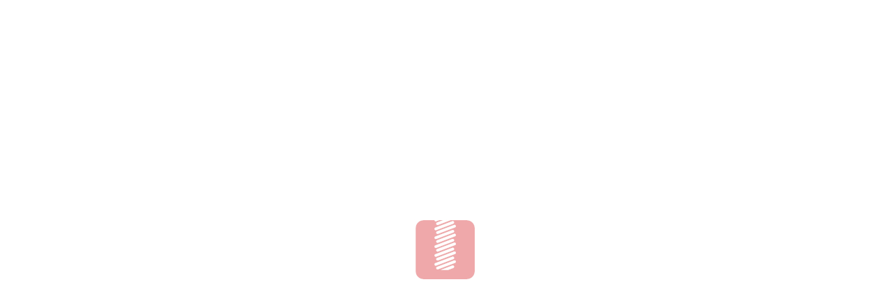

--- FILE ---
content_type: text/html
request_url: https://comacchio.com/fr/nouveautes/evenements/bauma-2022-1418544361-166291724.html
body_size: 7262
content:
<!DOCTYPE HTML PUBLIC "-//W3C//DTD HTML 4.01//EN" "http://www.w3.org/TR/html4/strict.dtd">
<html lang="fr">
	<head>
        <!-- Google tag (gtag.js) --> <script async src=https://www.googletagmanager.com/gtag/js?id=G-EVPL5ZL0VS></script> <script> window.dataLayer = window.dataLayer || []; function gtag(){dataLayer.push(arguments);} gtag('js', new Date()); gtag('config', 'G-EVPL5ZL0VS'); </script>
        
		<title>BAUMA 2025 | COMACCHIO</title>
		<meta name="description" content="At&nbsp;Bauma 2025,&nbsp;Comacchio&nbsp;showcased its commitment to innovation and excellence in&nbsp;deep foundation engineering. We are grateful to the thousands of professionals from around the world who visited our stand to explore the&nbsp;latest advancements in machinery and technology. " />
		<meta property="og:type" content="article"/>
		<meta property="og:title" content="BAUMA 2025"/>
		<meta property="og:image" content="/image.php?objectType=content&imgname=ad9387a7727ee25d05b6a64cc40f7727.jpg&height=200"/>
		<meta property="og:description" content="At&nbsp;Bauma 2025,&nbsp;Comacchio&nbsp;showcased its commitment to innovation and excellence in&nbsp;deep foundation engineering. We are grateful to the thousands of professionals from around the world who visited our stand to explore the&nbsp;latest advancements in machinery and technology. " />
		<!-- twitter -->
		<meta name="twitter:card" content="summary" />
		<meta name="twitter:title" content="BAUMA 2025" >
		<meta name="twitter:description" content="At&nbsp;Bauma 2025,&nbsp;Comacchio&nbsp;showcased its commitment to innovation and excellence in&nbsp;deep foundation engineering. We are gr">
		<meta name="twitter:image" content="/image.php?objectType=content&imgname=ad9387a7727ee25d05b6a64cc40f7727.jpg&height=200" >
		<!-- twitter -->
			<meta http-equiv="Content-Type" content="text/html; charset=utf-8" />
			<meta http-equiv="content-language" content="fr">
		        <link rel="shortcut icon" type="image/ico" href="/images/favicon_new.ico"/>
        <meta charset="utf-8">

        <meta http-equiv="X-UA-Compatible" content="IE=edge,chrome=1">
        <meta name="viewport" content="width=device-width, initial-scale=1, maximum-scale=1">
        <meta http-equiv="Content-Language" content="fr">

        <!-- Typekit Font -->
        <script type="text/javascript" src="https://fast.fonts.net/jsapi/1a2336fc-757a-4e12-bf7d-75d9ee29fc74.js"></script>

        <!-- Fontawesome -->
        <link rel="stylesheet" href="https://maxcdn.bootstrapcdn.com/font-awesome/4.3.0/css/font-awesome.min.css">

        <!-- Lightbox -->
        <link rel="stylesheet" href="/css/venobox.css">

        <!-- Carousel -->
        <link href="/css/owl.carousel.css" rel="stylesheet">

        <!-- Tooltips -->
        <link href="/css/tooltips.css" rel="stylesheet">

        <!-- Style -->
        <link rel="stylesheet" href="https://netdna.bootstrapcdn.com/bootstrap/3.3.4/css/bootstrap.min.css">
        <link rel="stylesheet" href="/css/style_new.css">

        <script id="Cookiebot" src=https://consent.cookiebot.com/uc.js data-cbid="b3258d32-d3c3-46b4-9e3d-467035c0926c" data-blockingmode="auto" type="text/javascript"></script>

        <!-- <script>
          (function(i,s,o,g,r,a,m){i['GoogleAnalyticsObject']=r;i[r]=i[r]||function(){
          (i[r].q=i[r].q||[]).push(arguments)},i[r].l=1*new Date();a=s.createElement(o),
          m=s.getElementsByTagName(o)[0];a.async=1;a.src=g;m.parentNode.insertBefore(a,m)
          })(window,document,'script','https://www.google-analytics.com/analytics.js','ga');

          ga('create', 'UA-3390111-56', {'allowAnchor': true});
          ga('send', 'pageview', { 'page': location.pathname + location.search + location.hash});

        </script> -->

</head>
<body id="comacchio-pag-evenements">
    <!-- PRELOADER -->
    <div class="page-loader">
        <div class="loader">Loading...</div>
    </div>
    <!-- /PRELOADER -->

    <div class="overlay"></div>
     <nav>
    <ul class="list-unstyled main-menu">
                <li class=""><a href="/fr/entreprise/">ENTREPRISE</a></li><li class=""><span>Fondations et confortement des sols</span><ul class="list-unstyled list-products"><li class=" sub-nav"><a href="/fr/produits/fondations-et-confortement-des-sols/pieux-de-grand-diametre/">Pieux de grand diamètre</a></li><li class=" sub-nav"><a href="/fr/produits/fondations-et-confortement-des-sols/microforage/">Microforage</a></li></ul></li><li class=""><span>Géothechnique et Explorations</span><ul class="list-unstyled list-products"><li class=" sub-nav"><a href="/fr/produits/geothechnique-et-explorations/geotechnique/">Géotechnique</a></li><li class=" sub-nav"><a href="/fr/produits/geothechnique-et-explorations/explorations/">Explorations</a></li></ul></li><li class=""><span>Forage d'eau et géothermie</span><ul class="list-unstyled list-products"><li class=" sub-nav"><a href="/fr/produits/forage-d-eau-et-geothermie/foreuses-multifonctions/">Foreuses multifonctions</a></li><li class=" sub-nav"><a href="/fr/produits/forage-d-eau-et-geothermie/foreuses-dediees-aux-forages-d-eau/">Foreuses dédiées aux forages d'eau</a></li></ul></li><li class=""><a href="/fr/doccasion/">D’OCCASION</a></li><li class=" active"><a href="/fr/nouveautes/">NOUVEAUTÉS</a></li><li class=""><a href="/fr/etudes-de-cas/">ÉTUDES DE CAS</a></li><li class=""><a href="/fr/reseau-de-vente/">RESEAU DE VENTE</a></li><li class=""><a href="/fr/travaillez-avec-nous/">TRAVAILLEZ AVEC NOUS</a></li><li class=""><a href="/fr/contacts/">CONTACTS</a></li><li class=""><a href="/fr/service-apres-vente/">SERVICE APRÈS-VENTE</a></li>      </ul>
</nav>	<!-- Site Wrapper -->

    <section class="header">
        <section class="searchbar comnect">
            <div id="product-search" class="text-right">
	<span class="hidden-xs hidden-sm">RECHERCHE DE PRODUITS</span>
    <form role="search" id="srch-form">
        <div class="input-group">
            <input type="text" class="form-control" placeholder="Modèle" name="srch-term" id="srch-term" lang="fr">
            <div class="input-group-btn"></div>
            <button type="submit" class="hidden">VAI</button>
        </div>
    </form>
    <div class="comnect-logo">
        <a href="http://comnect.comacchio.com" target="_blank"><img src="/images/COMNECT.png" style="height: 30px;"></a>
    </div>
</div>        </section>
        <div class="navbar navbar-fixed-top">
            <div class="navbar-header">
                <a id="nav-expander" class="nav-expander fixed"></a>
                <a href="/fr/" class="logo"></a>
                <div id="lang-switcher">
                    <select onChange="window.location.href=this.value">
                        <option value="/" >ITA</option>
        	            <option value="/en" >ENG</option>
        	            <option value="/ru" >RUS</option>
                        <option value="/de" >DEU</option>
                        <option value="/fr" selected>FRA</option>
                        <option value="/es" >ESP</option>
                        <option value="/pt" >POR</option>
                    </select>
                </div>
            </div>
        </div>
    </section>
    
	    		<section class="content-wrapper">
            <section class="news-menu">
    <div class="container-fluid">
            <div class="row">
                                           <div class="col-sm-3">
                        <a class="news-menu-item " href="/fr/nouveautes/dernieres-nouvelles/">
                            <h3>DERNIÈRES NOUVELLES</h3>
                        </a>
                    </div>
                                               <div class="col-sm-3">
                        <a class="news-menu-item " href="/fr/nouveautes/nouveautes-produits/">
                            <h3>Nouveautés produits</h3>
                        </a>
                    </div>
                                               <div class="col-sm-3">
                        <a class="news-menu-item active" href="/fr/nouveautes/evenements/">
                            <h3>ÉVÈNEMENTS</h3>
                        </a>
                    </div>
                                               <div class="col-sm-3">
                        <a class="news-menu-item " href="/fr/nouveautes/revue-de-presse/">
                            <h3>REVUE DE PRESSE</h3>
                        </a>
                    </div>
                                               <div class="col-sm-3">
                        <a class="news-menu-item " href="/fr/nouveautes/engagement-pkv2/">
                            <h3>ENGAGEMENT</h3>
                        </a>
                    </div>
                                    </div>
    </div>
</section>
		            <div class="page-block" data-color="#F00">
		            <div class="container">
		            <div class="col-sm-7">
		            <h2 class="block-title">BAUMA 2025</h2>
		            <h4 class="block-date">27/02/2025</h4>
		            <div class="block-text"><p>
    			    <p data-end="37" data-start="0">At&nbsp;<strong>Bauma 2025</strong>,&nbsp;<strong>Comacchio&nbsp;</strong>showcased its commitment to innovation and excellence in<strong>&nbsp;deep foundation engineering</strong>. We are grateful to the thousands of professionals from around the world who visited our stand to explore the&nbsp;<strong>latest advancements in machinery and technology</strong>.</p>

    			    </p>
    			    </div>
		            </div><div class="col-sm-5">
                		            <img src="/image.php?objectType=content&imgname=ad9387a7727ee25d05b6a64cc40f7727.jpg" alt="BAUMA 2025_immagine" class="img-responsive" />
                		            </div></div>
		            </div>
		            <div class="page-block" data-color="#F00">
		            <div class="container">
		            <div class="col-sm-12">
		            <div class="block-text"><p>
		            <p>The&nbsp;<strong>new larger stand</strong>, relocated at FN 521/1, featured a wide array of equipment, including&nbsp;everything from compact and lightweight rigs for&nbsp;<strong>soil investigation and environmental drilling</strong>, to machines for&nbsp;<strong>micropiles and anchoring</strong>,&nbsp;<strong>piling rigs</strong>, and solutions for&nbsp;<strong>water well and geothermal applications</strong>.</p>

<p>The highlight of the&nbsp;<strong>Comacchio</strong>&nbsp;stand was, without a doubt,&nbsp;<strong>the new CH 850 piling machine</strong>. Designed to handle the most demanding jobs, the latest addition to the&nbsp;<strong>Comacchio range&nbsp;</strong>delivers a maximum power of 405 kW (543 HP), a torque of up to 360 kNm, and has an operating weight of 89 ton including kelly bar. These specifications place the<strong>&nbsp;CH 850</strong>&nbsp;at the top of its category for its&nbsp;<strong>unmatched balance between torque and weight</strong>.&nbsp;Capable of operating with various technologies - including&nbsp;<strong>Kelly, CFA, Displacement Piles, and Soil Mixing</strong>&nbsp;- the&nbsp;<strong>CH 850</strong>&nbsp;suits a broad range of applications, from foundation piles to ground consolidation.&nbsp;Among the machine&rsquo;s stand out features are its<strong>&nbsp;ease of transport and setup</strong>. Key features also include a&nbsp;<strong>latest-generation hydraulic system</strong>, which significantly&nbsp;<strong>reduces fuel consumption and emissions</strong>.</p>

<p>The<strong>&nbsp;foundation equipment</strong>&nbsp;on display also included two additional piling machine models - &nbsp;the compact and agile&nbsp;<strong>CH 150</strong>, and the highly versatile&nbsp;<strong>CH 450</strong>. The&nbsp;<strong>CH 150</strong>&nbsp;stands out for its small footprint, incorporating an extendable undercarriage as standard, and improved performance thanks to its high-speed / high-torque rotary head. The&nbsp;<strong>CH 450</strong>, a best-seller in the&nbsp;<strong>Comacchio piling machine range</strong>, was shown in the&nbsp;<strong>DP (Displacement Piles) configuration</strong>, including rear stabilizers and a counterweight, designed for the installation of displacement piles up to 22 meters deep.</p>

<p>Many visitors were pleased to see the return of an old favourite - the&nbsp;<strong>MC 22</strong>, a truly iconic model in&nbsp;<strong>Comacchio&rsquo;s range</strong>&nbsp;of&nbsp;<strong>micropile and anchoring rigs</strong>, now presented in its latest evolution (the so-called Gen8), offering&nbsp;<strong>enhanced efficiency, versatility, safety, and sustainability</strong>. Key upgrades in the Gen8 restyling include new, more powerful engines (180 - 205 kW), a more efficient hydraulic system with modern electronic controls, a new line of multifunction rotary heads, redesigned machine control panel interface and the&nbsp;<strong>new</strong>&nbsp;<strong>Comacchio radio control</strong>.</p>

<p>Among the new products introduced at Bauma is the&nbsp;<strong>MC 5 LR</strong>, part of the so-called &ldquo;long reach&rdquo; series. This agile and compact rig was developed to meet the needs of customers specializing in&nbsp;<strong>earth retention and slope consolidation projects</strong>&nbsp;using&nbsp;<strong>hollow-bar systems</strong>, but the multipurpose design allows to extend its use to&nbsp;<strong>&ldquo;drill-and-blast&rdquo; operations</strong>&nbsp;on quarry&nbsp; and construction sites.</p>

<p>The display of&nbsp;<strong>MC line rigs</strong>&nbsp;also included the&nbsp;<strong>MC 6S</strong>, an extremely versatile machine for foundation and tunnelling applications and the&nbsp;<strong>MC 8 in jet-grouting configuration</strong>, fitted with mast extensions that enable single-pass jet grouting up to 11.5 meters deep. The largest&nbsp;<strong>MC rig</strong>&nbsp;on display was the<strong>&nbsp;MC 28 A HD</strong>, a heavy-duty machine designed for demanding shoring projects that require multiple levels of ground anchors.&nbsp;<strong>Safety and efficiency</strong>&nbsp;are enhanced with the integrated&nbsp;<strong>rod-and-casing carousel</strong>, which can accommodate up to 7 rods and casings (3 meters in length). The carousel is&nbsp;<strong>operated remotely via Comacchio&rsquo;s all-in-one radio control&nbsp;</strong>&ndash; eliminating manual handling and offering complete control over all machine functions from a safe distance. With its 10-meter stroke mast that covers all working positions, the&nbsp;<strong>MC 28 A HD i</strong>s a high-productive unit, equally well-suited for micropile installation.</p>

<p><strong>Bauma</strong>&nbsp;was also the opportunity to showcase Comacchio&rsquo;s latest advancements in&nbsp;<strong>geotechnical, water well and geothermal drilling technologies</strong>. The geotechnical rig display included the&nbsp;<strong>GEO 305</strong>, a lightweight, compact drilling rig suitable for a wide range of geotechnical and environmental monitoring applications, and the&nbsp;<strong>GEO 900</strong>, one of the most&nbsp;<strong>versatile models in Comacchio&rsquo;s portfolio</strong>. The&nbsp;<strong>GEO 900</strong>&nbsp;is currently one of the largest models in&nbsp;&nbsp;<strong>Comacchio&rsquo;s range of geotechnical rigs</strong>, powered by a 180 kW engine and equipped with a 15-ton-pull mast. The unit on display in Munich featured a&nbsp;<strong>high-speed Comacchio rotary head for deep soil investigations</strong>&nbsp;using wire-line techniques. It also included an optional mast rotation system, allowing the slewing of the mast up to 90&deg;.</p>

<p>In response to&nbsp;<strong>growing demand for geothermal solutions</strong>,&nbsp;<strong>Comacchio&nbsp;</strong>has upgraded its&nbsp;<strong>GEO 602 GT</strong>, a long-standing model in its&nbsp;<strong>geothermal range</strong>. The version on display at&nbsp;<strong>Bauma</strong>&nbsp;incorporated an advanced double-head system delivering up to 2600 daNm on the lower head, with a tilting system and chuck designed to make rod recovery safer and faster. Thanks to its small footprint, the&nbsp;<strong>GEO 602 GT</strong>&nbsp;is the ideal choice for&nbsp;<strong>geothermal drilling</strong>&nbsp;in tight spaces tipically associated with residential projects.</p>

<p>In additional to the technical upgrades, all the machines on display featured a fresh&nbsp;<strong>new painting scheme</strong>. The standard paint of the&nbsp;<strong>Comacchio rigs&nbsp;</strong>has been updated, with the livery now dominated by&nbsp;<strong>dark grey, accented by a touch of red</strong>&nbsp;&ndash; both colors distinctively associated with the&nbsp;<strong>Comacchio</strong>&nbsp;brand.</p>

<p>From proven equipment to pioneering solutions,&nbsp;<strong>Comacchio</strong>&nbsp;once again demonstrated its role as a driving force in the industry.</p>

<p><a href="https://www.youtube.com/watch?v=ojfrCN84TqY"><u>Click here</u></a>&nbsp;to revisit our&nbsp;<strong>Bauma</strong>&nbsp;stand.&nbsp;</p>

		            </p>
		            
		            </div>
		            
		            </div>
		            </div>
		            </div>    	</section>
		 
    <!-- End Container -->
	   <section class="footer">
        <div class="container footer-top">
            <div class="row">

                <div class="col-sm-4 footer-nav">
                    <h4>Vous voulez rester à jour sur nos produits ou innovations?</h4>
                    <a class="btn-outline btn-newsletter"  href="/fr/newsletter">COMACCHIO NEWSLETTER</a>
                </div>

                <div class="col-sm-4 footer-follow">
                    <h4>Suivez-nous sur</h4>
                    <p>
                        <a class="social" href="https://www.facebook.com/pages/Comacchio-Drilling-Hi-Tech/143450875731408"><i class="fa fa-facebook-official fa-2x"></i></a> 
                        <a class="social" href="https://www.youtube.com/user/comacchioindustries/feed"><i class="fa fa-youtube fa-2x"></i></a>
                        <a class="social" href="https://www.linkedin.com/organization/10183933/admin/updates"><i class="fa fa-linkedin fa-2x"></i></a>
                    </p>
                </div>

                <div class="col-sm-4 footer-contacts">
                    <h4>Contacts</h4>
                    <p>Pieux forés - Pieux CFA - Confortements - Ancrages - Géotechnique<br>Puits d’eau - Géothermie - Travaux spéciaux<br><br>                        
                        Via Callalta, 24/B - 31039<br>

Riese Pio X (TV) - Italie<br>

Tel. <a target="_blank" href="tel:+3904237585">+39 0423 7585</a> - Fax +39 0423 755592<br>

E-mail: <a href="mailto:sales@comacchio.com">sales@comacchio.com</a>
<!--
Via Callalta, 24/B - 31039<br>
Riese Pio X (TV) - Italia<br>
Tel. +39 0423 7585 - Fax +39 0423 755592<br>
E-mail: <a href="mailto:sales@comacchio.com">sales@comacchio.com</a>
-->
                    </p>
                </div>

            </div>


        </div>
        <div class="footer-bottom">
            <div class="container">
                    <div class="row">
                        <div class="col-sm-6 copy-left">
                            <p>©  Comacchio S.p.A. - P. IVA e C.F. 02019450267
                            </p>
                        </div>
                        <div class="col-sm-6 copy-right">
                            <p>
							<a href="https://www.comacchio.com/en/aes">AES</a> |
							<a href="https://www.comacchio.com/en/whistleblowing-pkv1">whistleblowing</a> |
                            <a href="/fr/nos-certifications-">nos certifications  </a> |
                            <a href="/fr/privacy-pkv1">privacy & cookies </a> |
                            <a href="http://www.fkdesign.it" target="_blank">credits</a>
                            </p>
                        </div>
                        <div class="col-sm-12 text-center">
                            <p><a href="/" title="Link alla versione italiana di Comacchio Drilling Hi-tech">ITA version |</a>
                            <a href="/en/" title="Link to english version of Comacchio Drilling Hi-tech">ENG version |</a>
                            <a href="/fr/" title="Lien vers la version française de Comacchio Drilling Hi-tech">FRE version |</a>
                            <a href="/ru/" title="Ссылка на российскую версию Comacchio Drilling Hi-tech">RUS version |</a>
                            <a href="/es/" title="Enlace a la versión en español de Comacchio Drilling Hi-tech">ESP version |</a>
                            <a href="/pt/" title="Link para a versão em português do Comacchio Drilling Hi-tech">POR version |</a>
                            <a href="/de/" title="Link zur deutschen Version von Comacchio Drilling Hi-Tech">DEU version </a></p>
                        </div>
                    </div>
            </div>

        </div>

    </section>
    
    <!-- Scripts -->
    <!-- Javascript
    ================================================== -->
    <!-- Base -->
    <script type="text/javascript" src="https://code.jquery.com/jquery-latest.min.js"></script>
    <script src="https://netdna.bootstrapcdn.com/bootstrap/3.3.4/js/bootstrap.min.js"></script>

    <!-- Lightbox -->
    <script src="/js/venobox.js"></script>

    <!-- Carousel -->
    <script src="/js/owl.carousel.min.js"></script>

    <!-- Tooltips -->
    <script src="/js/tooltips.js"></script>

    <!-- Scripts -->
    <script src="/js/main.js"></script>
    <script src="/js/equalize.js"></script>
    <script>
    $('.product-block, .news-block, .home-block').click(function(){
        loc = $(this).find('.arrowlink').attr('href');
        if (loc != undefined)
            location.href = loc;
    });

    $('<style>.model-selected > .single-product{border-color:; } .activeModel > a > h4{ color:; }</style>').appendTo('head');
    </script>
    
        <script>
        if ($('#popup-noone').length) {
            $('#popup-noone').modal('show');
            
            setCookie("popupfr", "open", 1);
        }

        function setCookie(cname, cvalue, exdays) {
          var d = new Date();
          d.setTime(d.getTime() + (exdays*24*60*60*1000));
          var expires = "expires="+ d.toUTCString();
          document.cookie = cname + "=" + cvalue + ";" + expires + ";path=/";
        }
    </script>

    <script src="https://unpkg.com/vanilla-back-to-top@7.2.1/dist/vanilla-back-to-top.min.js"></script>
    <script>addBackToTop({
      diameter: 56,
      backgroundColor: '#d02e26',
      textColor: '#fff'
    })</script>
</body>
</html>



--- FILE ---
content_type: text/css
request_url: https://comacchio.com/css/style_new.css
body_size: 8046
content:
/*  ----------------------------------------------------------------------------------- */


/*  COMACCHIO                                                                             */


/*  Main CSS File                                                                       */


/*  V. 1.0                                                                              */


/*  Thanks for looking at the code!                                                     */


/*  The front-end of this website                                                       */


/*  has been developed using CSS3,                                                      */


/*  HTML, jQuery and Twitter Bootstrap                                                  */


/*  responsive grid system.                                                             */


/*  Francesco Zeno Selva                                                                */


/*  ----------------------------------------------------------------------------------- */


/*------------------------------------------------------------------------------------- */


/*  Hacks                                                                    */


/*------------------------------------------------------------------------------------- */


/*
a[href="#"] {
    pointer-events: none;
}
*/


/* vertical alignment styles */

.col-top {
    vertical-align: top !important;
}
.col-middle {
    vertical-align: middle;
}
.col-bottom {
    vertical-align: bottom !important;
}

/* columns of same height styles */

.row-full-height {
    height: 100%;
}
.col-full-height {
    height: 100%;
    vertical-align: middle;
}
.row-same-height {
    display: table;
    width: 100%;
    /* fix overflow */
    table-layout: fixed;
}
.col-xs-height {
    display: table-cell;
    float: none !important;
}
@media (max-width: 992px) {
    .row-same-height {
        display: block;
    }
}
@media (min-width: 768px) {
    .col-sm-height {
        display: table-cell;
        float: none !important;
    }
}
@media (min-width: 992px) {
    .col-md-height {
        display: table-cell;
        float: none !important;
    }
}
@media (min-width: 1200px) {
    .col-lg-height {
        display: table-cell;
        float: none !important;
    }
}

/*------------------------------------------------------------------------------------- */


/*  General (font-size ridotto su mobile)                                               */


/*------------------------------------------------------------------------------------- */

html {
    height: 100%
}
body {
    width: 100%;
    font-family: 'DIN Next W10', 'DIN Next W01', sans-serif;
    font-size: 15px;
    color: #000;
    overflow-x: hidden;
    -webkit-overflow-scrolling: touch;
    line-height: 1.067em;
    font-weight: 400;
    letter-spacing: -0.03em;
}
@media (max-width: 767px) {
    body {
        font-size: 13px
    }
}
@media (max-width: 479px) {
    body {
        font-size: 11px
    }
}
a {
    color: inherit;
    text-decoration: none;
    cursor: pointer;
}
a:hover {
    text-decoration: none;
    color: #d40f14;
}
.footer-bottom a:hover {
    text-decoration: none;
    color: #000;
}
a:focus {
    outline: 0;
    color: #000;
}
.white {
    color: #FFF;
}
a {}
img.svg {
    display: none;
}
hr {
    margin: 15px 0;
    border-color: #000;
}
.overlay {
    position: absolute;
    top: 0;
    bottom: 0;
    left: 80px;
    right: 0;
    width: 100%;
    height: 100%;
    background: rgba(0, 0, 0, 0.6);
    display: block;
    z-index: 13;
    display: none;
}
section {
    padding: 0 0;
}
.container-fluid {
    max-width: 100%;
}
.btn {
    color: #fff;
    background: #000;
    border: 1px solid #000;
    border-radius: 0;
    text-decoration: none !important;
    padding: 10px 15px 7px;
    font-weight: 600;
}
.btn-outline {
    color: #fff;
    background: #9198a0;
    border: 1px solid #fff;
    border-radius: 0;
    text-decoration: none !important;
    padding: 10px 15px 7px;
    font-weight: 600;
}
.btn-service{
    padding: 50px 30px;
    min-width: calc(100%/4 - 23px);
    display: inline-block;
    margin: 0;
    max-width: calc(100%/4 - 23px);
    text-align: center;
    margin:0px 20px 20px 0px;
    font-size:2rem;
}
@media (max-width: 991px) {
    .btn-service{
        min-width: calc(100%/1);
        max-width: calc(100%/1);
    }
}
.btn-negative {
    color: #000;
    background: #FFF;
    border: 1px solid #000;
    border-radius: 0;
    text-decoration: none !important;
    padding: 10px 15px 7px;
    font-weight: 600;
}
.btn:hover,
.btn-outline:hover {
    background: #d40f14;
    color: #fff;
    border: 1px solid #d40f14;
}
.btn-newsletter {
    background-color: transparent;
    font-size: 1.2em;
    padding: 10px 12px 7px;
}
.btn-newsletter:hover {
    background: #000;
}
.arrowlink {
    background: url(../images/left-arrow.png) no-repeat left bottom;
    height: 28px;
    padding-left: 24px;
    line-height: 32px;
    display: inline-block;
    font-size: 1.333em;
    text-transform: uppercase;
    font-weight: 500;
    color: #63676d;
    margin: 20px 0;
}
.arrowlink:hover {
    background-position: left top;
}
.arrowlink.inverted {
    background-image: url(../images/right-arrow.png);
    float: right;
}
.tablink {
    background: url(../images/left-arrow.png) no-repeat left bottom;
    height: 28px;
    padding-left: 24px;
    line-height: 32px;
    display: inline-block;
    font-size: 1.333em;
    text-transform: uppercase;
    font-weight: 500;
    color: #63676d;
    margin: 5px 0;
}
.tablink:hover {
    background-position: left top;
}
@media (max-width: 767px) {
    section {
        padding: 0;
    }
}
@media (max-width: 479px) {
    .overlay {
        left: 40px;
    }
}

/*------------------------------------------------------------------------------------- */


/*  offcanvas menu                                                                      */


/*------------------------------------------------------------------------------------- */

a.nav-expander {
    background: none repeat scroll 0 0 #d40f14;
    background-image: url('../images/menu-toggle.png');
    background-repeat: no-repeat;
    background-position: top center;
    background-size: cover;
    display: block;
    height: 80px;
    width: 80px;
    z-index: 12;
    position: absolute;
    left: 0;
    top: 50px;
    transition: left 0.3s ease-in-out 0s;
    -webkit-transition: left 0.3s ease-in-out 0s;
    -moz-transition: left 0.3s ease-in-out 0s;
    -o-transition: left 0.3s ease-in-out 0s;
}
a.nav-expander:hover {
    cursor: pointer;
}
a.nav-expander.fixed {
    position: fixed;
}
.nav-expanded a.nav-expander.fixed {
    left: 0;
    background-position: bottom center;
}
a.nav-expander:after {
    color: #d40f14;
    content: "MENU";
    font-size: 0.867em;
    font-weight: 500;
    line-height: 80px;
    left: 98px;
    position: absolute;
    top: 0;
}
html[lang="ru"] a.nav-expander:after {
    color: #d40f14;
    content: "МЕНЮ";
    font-size: 0.867em;
    font-weight: 500;
    line-height: 80px;
    left: 98px;
    position: absolute;
    top: 0;
}
nav {
    background: #FFF;
    display: block;
    bottom: 0;
    overflow: auto;
    position: fixed;
    top: 130px;
    left: -23em;
    width: 23em;
    z-index: 2000;
    transition: left 0.3s ease-in-out 0s;
    -webkit-transition: left 0.3s ease-in-out 0s;
    -moz-transition: left 0.3s ease-in-out 0s;
    -o-transition: left 0.3s ease-in-out 0s;
}
.nav-box {
    position: relative;
    height: 100%;
    /* Or whatever you want (eg. 479px) */
}
.nav-expanded nav {
    left: 0;
}
body.nav-expanded {
    margin-left: 0em;
    transition: left 0.4s ease-in-out 0s;
    -webkit-transition: left 0.4s ease-in-out 0s;
    -moz-transition: left 0.4s ease-in-out 0s;
    -o-transition: left 0.4s ease-in-out 0s;
}
body.nav-expanded .overlay {
    display: block;
}
.main-menu {
    padding: 15px;
}
.main-menu li {
    margin: 15px;
}
.main-menu li:after {
    display: block;
    content: '';
    width: 60px;
    height: 4px;
    background: #000;
    margin-top: 10px;
}
.main-menu li a,
.main-menu li span {
    color: #000;
    text-decoration: none;
    font-size: 1.667em;
    line-height: 1.200em;
    font-weight: 700;
    text-transform: uppercase;
}
.main-menu li a:hover {
    color: #d40f14;
    text-decoration: none;
}
.main-menu li ul {
    margin: 10px 0;
}
.main-menu li .sub-nav {
    border-bottom: 0px;
    padding: 0px;
    margin: 0;
}
.sub-nav:after {
    display: none !important;
}
.main-menu li .sub-nav a {
    font-size: 1.333em;
    font-weight: 700;
    line-height: 1.250em;
    color: #9198a0;
    text-transform: uppercase;
}
.main-menu li .sub-nav a:hover {
    color: #d40f14;
    text-decoration: none;
}
@media (max-width: 479px) {
    nav {
        top: 80px;
    }
    a.nav-expander {
        height: 40px;
        width: 40px;
        top:40px;
    }
    a.nav-expander:after {
        display: none;
    }
}

/*------------------------------------------------------------------------------------- */


/*  Header                                                                              */


/*------------------------------------------------------------------------------------- */

.header {
    height: 130px;
    width: 100%;
    position: fixed;
    top: 0;
    background-color: #FFF;
    box-shadow: 0 0 5px rgba(0, 0, 0, 0.6);
    z-index: 13;
}
.navbar-fixed-top {
    position: relative;
    height: 80px;
}
.navbar-toggle {
    position: absolute;
    top: 0px;
    right: 0px;
    z-index: 3;
    margin: 0;
    background-color: #fff;
    border-radius:  0;
}
.navbar-toggle .icon-bar {
    background-color: #000;
}
.navbar-header {
    width: 100%;
}
.logo {
    position: relative;
    height: 60px;
    width: 262px;
    margin: 10px auto;
    display: block;
    background-image: url('../images/logo_new.svg');
    background-repeat: no-repeat;
    background-position: center;
    background-size: contain;
}
@media (max-width: 767px) {
    /*
    .header {
        background-image: url('../images/logo-alt.png');
    }
*/
}
@media (max-width: 479px) {
    .header {
        height: 80px;
    }
    .navbar-fixed-top {
        height: 40px !important;
        min-height: 40px;
    }
    .logo {
        height: 40px;
        width: 82px;
        margin: 0px 0px 0px 44px;
    }
}

/*------------------------------------------------------------------------------------- */


/*  Lingue                                                                              */


/*------------------------------------------------------------------------------------- */

#lang-switcher {
    display: block;
    height: 80px;
    z-index: 12;
    position: absolute;
    right: 15px;
    top: 20px;
    transition: left 0.3s ease-in-out 0s;
    -webkit-transition: left 0.3s ease-in-out 0s;
    -moz-transition: left 0.3s ease-in-out 0s;
    -o-transition: left 0.3s ease-in-out 0s;
    font-size: 0.867em;
    font-weight: 500;
    color: #9198a0;
}
#lang-switcher select {
    height: 40px;
    width: 70px;
    overflow: hidden;
    appearance: none;
    border: 0px solid #000;
    -webkit-appearance: none;
    -moz-appearance: none;
    -o-appearance: none;
    background: url('../images/lang.jpg') no-repeat right #e7e7e7;
    background-size: contain;
    padding: 5px 0px 5px 10px;
}
#lang-switcher select option {
    padding: 0px 5px;
}
@media (max-width: 479px) {
    #lang-switcher {
        height: 40px;
        padding: 10px;
        top: 0px;
    }
    #lang-switcher select {
        height: 20px;
        padding: 0px 30px 0 0;
    }
    #lang-switcher select option {
        padding-right: 0px;
    }
}

/*------------------------------------------------------------------------------------- */


/*  Product Search                                                                              */


/*------------------------------------------------------------------------------------- */

#product-search {
    display: block;
    z-index: 10000;
    position: relative;
    transition: left 0.3s ease-in-out 0s;
    -webkit-transition: left 0.3s ease-in-out 0s;
    -moz-transition: left 0.3s ease-in-out 0s;
    -o-transition: left 0.3s ease-in-out 0s;
    font-size: 0.867em;
    font-weight: 500;
    color: #9198a0
}
#product-search span {
    display: inline-block;
    line-height: 30px;
    margin-right: 5px;
}
#product-search form {
    height: 18px;
    display: inline-block;
    width: 150px;
}
#product-search input {
    height: 30px;
    overflow: hidden;
    appearance: none;
    border: 1px solid #9198a0;
    border-radius: 0;
    padding: 5px 5px 5px 10px;
    font-size: 1em;
    background: url('../images/search.jpg') no-repeat right / contain;
    background-color: #fff;
}

.searchbar{
    /*margin: 80px auto 0px;*/
}

.searchbar .comnect-logo{
    margin-left:20px;
    display: inline-block;
}

.searchbar .comnect-logo img{
    height: 30px;
    
}

@media (max-width: 479px) {
    .searchbar{
        margin: 0px auto 0px;
    }
    .searchbar .comnect-logo img{
        height: 20px;
    }
}

/*
#lang-switcher select option {
    padding-right: 30px;
}
*/

@media (max-width: 479px) {
    #product-search {
        height: 40px;
        padding: 10px
    }
    #product-search input {
        height: 20px;
        padding: 0px 30px 0 0;
    }
    #product-search form {
        float: left;
        width: 80px;
        padding: 0;
        height: 30px;
    }
    /*
    #lang-switcher select option {
        padding-right: 0px;
    }
*/
}

/*------------------------------------------------------------------------------------- */


/*  Hero Slider                                                                         */


/*------------------------------------------------------------------------------------- */

.hero-slider {
    margin: 130px auto 30px;
    padding: 0px;
    max-width: 100%;
    position: relative
}
.slides-control {
    position: absolute;
    top: 0;
    bottom: 0;
}
.slides-prev {
    display: block;
    background: #000;
    width: 42px;
    height: 74px;
    position: absolute;
    left: 3em;
    top: 50%;
    margin-top: -37px;
    background: url('../images/slides-prev.svg') no-repeat top center / cover;
    z-index: 2;
}
.slides-next {
    display: block;
    background: #000;
    width: 42px;
    height: 74px;
    position: absolute;
    right: 3em;
    top: 50%;
    margin-top: -37px;
    background: url('../images/slides-next.svg') no-repeat top center / cover;
    z-index: 2;
}
.slides-next:hover,
.slides-prev:hover {
    background-position: bottom center;
    cursor: pointer;
}
.slide-caption{
    position: absolute;
    top:0;
    left:10em;
    height: 100%;
    color:#fff;
    display: flex;
    flex-direction: column;
    justify-content: center;
    align-content: center;
}
.slide-caption h1{
    font-size: 74px;
}
@media (max-width: 479px) {
    .hero-slider {
        margin-top: 80px;
    }
    .slide-caption{
        position: absolute;
        top:0;
        left:3em;
        height: 100%;
        color:#fff;
        display: flex;
        flex-direction: column;
        justify-content: center;
        align-content: center;
    }
    .slide-caption h1{
        font-size: 20px;
    }
    .slides-prev {
        width: 21px;
        height: 37px;
        left: 1.5em;
        margin-top: -18.5px;
    }
    .slides-next {
        width: 21px;
        height: 37px;
        right: 1.5em;
        margin-top: -18.5px;
    }
}

/*------------------------------------------------------------------------------------- */


/*  Home Blocks 6col                                                                    */


/*------------------------------------------------------------------------------------- */
.home-carousel .home-block {
    padding: 0px 10px;
    position: relative;
    margin-bottom: 30px;
}

.home-carousel .home-block .block-caption{
    padding: 2em;
}

.home-carousel .home-block h3 a, .home-carousel .home-block h3 span{
    background-color:#62676e;
    color:#fff;
}

.home-carousel .home-block h4{
    font-size:2em;
    color:#000;
    margin-top:0;
    margin-bottom:0;
    text-transform: uppercase;
    width:65%;
}
.home-block .homeblock-arrow {
    background-color:#e4ebf2;
    padding:4px;
    position: absolute;
    bottom:25px;
}

.home-block .homeblock-arrow .arrowlink {
    height: 25px;
    padding-left: 24px;
    line-height: 28px;
    background-size: 14px;
    margin:0;
    font-size: 2em;
}

.home-block {
    margin-bottom: 15px;
}

.home-block .block-caption h4:after {
    display: block;
    content: '';
    width: 100px;
    height: 4px;
    background: #000;
    margin-top: 10px;
    margin-bottom: 10px;
}

.home-block .block-caption h3:after {
    display: none;
}
/*.home-block:nth-child(3n+1) {
    padding-left: 0px;
}
.home-block:nth-child(even) {
    padding-right: 0px;
}*/
.home-block,
.home-block img,
.home-block-big,
.home-block-big img,
.home-block:focus,
.home-block img:focus,
.home-block-big:focus,
.home-block-big img:focus {
    -webkit-tap-highlight-color: rgba(0, 0, 0, 0);
    -webkit-user-select: none;
    margin: 0 auto;
}
.block-caption {
    position: absolute;
    top: 0;
    left: 10px;
    right: 10px;
    color: #FFF;
    bottom: 0;
    padding: 1.667em;
    transition: background-color .5s ease-in-out;
    background-color:transparent;
}

@media (max-width: 1200px) {
    .block-caption {
        font-size: 12px;
        padding: 2.667em;
    }
}
@media (max-width: 768px) {
    .block-caption {
        font-size: 10px;
        padding: 1.667em;
    }
}
.block-caption h2 {
    color: #000;
    font-size: 3.333em;
    font-weight: 700;
    padding-bottom: 10px;
    margin: 0;
    text-transform: uppercase;
}
.block-caption h2 a {
    color: #000;
    display: table-caption;
}
.block-caption h2:after {
    display: block;
    content: '';
    width: 100px;
    height: 4px;
    background: #000;
    margin-top: 10px;
}
.block-caption h2 a:hover {
    text-decoration: none;
}
.block-caption h3 {
    color: #000;
    font-size: 3em;
    font-weight: 700;
    padding-bottom: 10px;
    margin: 0;
    /*text-transform: uppercase;*/
}
.block-caption h3 a {
    color: #000;
    /*display: table-caption;*/
}
.block-caption h3:after {
    display: block;
    content: '';
    width: 100px;
    height: 4px;
    background: #000;
    margin-top: 10px;
}
.block-caption h3 a:hover {
    text-decoration: none;
}
.block-caption p {
    color: #9198a0;
    font-size: 2.267em;
    line-height: 1.1em;
    margin: 0 0 20px;
    font-weight: 700
}
@media (max-width: 1199px) {}
@media (max-width: 479px) {}

/*------------------------------------------------------------------------------------- */


/*  Home Blocks 12col                                                                   */


/*------------------------------------------------------------------------------------- */

.home-block-big {
    margin-top: 30px;
    clear: both;
}
.home-block-big .block-caption {
    display: block;
    width: 100%;
    height: 100%;
}
.home-block-big .inner-aligner {
    position: relative;
    display: table;
    height: 100%;
    left: 0;
    bottom: 0;
    right: 0;
    top: 0;
    width: 100%;
    text-align: center;
}
.home-block-big .inner-content {
    display: table-cell;
    vertical-align: middle;
    text-align: center;
}
.home-block-big h1 {
    font-size: 3.333em;
    font-weight: 700;
    text-transform: uppercase;
    margin: 0 auto 20px;
    display: block;
    line-height: 1.555em;
}
.home-block-big h1.white span {
    text-align: center;
    color: #9198a0;
    text-decoration: none;
    background: #FFF;
    padding: 10px 20px 0;
}
.home-block-big h1.black span {
    text-align: center;
    color: #FFF;
    text-decoration: none;
    background: #000;
    padding: 10px 20px 0;
}
.home-block-big h1 a {
    text-decoration: none !important;
}
.home-block-big h1 a:hover span {
    text-decoration: none !important;
    background: #d40f14;
    color: #FFF;
}
@media (max-width: 768px) {
    .home-block-big h1 {
        font-size: 2.333em;
    }
    .home-block-big h1.black span,
    .home-block-big h1.white span {
        padding: 0.5em 20px 0px;
    }
}
@media (max-width: 492px) {
    .home-block-big h1 {
        font-size: 1.333em;
    }
}

/*------------------------------------------------------------------------------------- */


/*  Home Shortcuts                                                                      */


/*------------------------------------------------------------------------------------- */

.home-shortcuts {
    padding: 70px auto !important;
}
.shortcut {
    border: 1px solid #dcdcdc;
    margin: 5em 2em;
}
@media (max-width: 1024px) {
    .shortcut {
        margin: 2em 0em;
    }
}
.shortcut:hover {
    background-color: #f3f3f3;
}
.shortcut h4 {
    text-align: center;
    font-weight: 600;
    text-transform: uppercase;
    font-size: 1.333em;
    margin: 1em;
}
.shortcut h4:after {
    display: block;
    content: '';
    width: 150px;
    height: 4px;
    background: #000;
    margin: 10px auto;
}
.shortcut h4:hover:after {
    background: #d40f14;
}
.shortcut-content {
    padding: 1em;
    text-align: center;
}
.shortcut-content h5 {
    font-weight: 600;
}
.shortcut-content p {
    line-height: 1.15em;
}
.shortcut img{
    margin: 0 auto;
}

/*------------------------------------------------------------------------------------- */


/*  Footer                                                                              */


/*------------------------------------------------------------------------------------- */

.footer {
    background: #d40f14 none repeat scroll 0% 0%;
    color: #FFF;
}
.footer-top {
    text-align: center;
}
.footer-bottom {
    border-top: 1px solid #fff;
}
.footer-bottom p {
    margin: 30px 0;
}
.footer h4 {
    text-align: center;
    font-weight: 600;
    text-transform: uppercase;
    font-size: 1.333em;
    margin: 1em;
}
.footer-nav,
.footer-follow,
.footer-contacts {
    padding: 2em 0;
}
.footer .social {
    margin: 10px;
    padding: 2em 0;
}
.footer .social i:hover {
    color: #000;
}
.footer-contacts p,
.footer-area p {
    font-size: 1em;
    line-height: 1.1em;
}
.footer-bottom {
    font-size: 1em;
}
.copy-right {
    text-align: right;
}
@media (max-width: 767px) {
    .copy-left,
    .copy-right {
        text-align: center;
    }
    .footer-nav .footer-products .list-products {
        padding-right: 0px;
    }
}
/*.footer a:hover {
    color: #333
}*/

/*------------------------------------------------------------------------------------- */


/*  Responsive video embed                                                              */


/*------------------------------------------------------------------------------------- */

.video-embed {
    position: relative;
    padding-bottom: 56.25%;
    height: 0;
    overflow: hidden;
    max-width: 100%;
    margin-bottom: 10px;
}
.video-embed iframe,
.video-embed object,
.video-embed embed {
    position: absolute;
    top: 0;
    left: 0;
    width: 100%;
    height: 100%;
}

/*------------------------------------------------------------------------------------- */


/*  Azienda / Pagina standard                                                           */


/*------------------------------------------------------------------------------------- */

.content-wrapper {
   margin: 130px auto 30px;
}
@media (max-width: 479px) {
    .content-wrapper {
        margin: 80px auto 30px;
    }
}

/* PAGE SLIDE */

.page-slide {
    position: relative;
}
.page-slide-img {
    position: relative;
}
.page-slide-img img{
	margin: 0 auto;
    width: 100%;
}
.page-slide-content {
    margin: 0 auto;
    position: absolute;
    top: 0;
    width: 100%;
    padding: 1em 0;
}
.page-slide-content h1 {
    font-size: 3.333em;
    color: #FFF;
}
.page-slide-content h2 {
    font-size: 4.333em;
    color: #FFF;   
}
@media (max-width: 991px) {
    .page-slide-content{
        padding: 0;
    }
    .page-slide-content h1 + br {
        display: none;
    }
    .page-slide-content h1 {
        font-size: 1em;
        color: #FFF;
    }
    .page-slide-content h2 {
        font-size: 1.777em;
        color: #FFF;   
    }
}
.page-slide-content h1:after {
    display: block;
    content: '';
    width: 140px;
    height: 4px;
    background: #FFF;
    margin-top: 5px;
}

/* PAGE BLOCK */

.page-block {
    margin: 25px 0;
}
.block-image {
    margin-bottom: 20px;
}
h2.block-title {
    font-size: 2.267em;
    color: #9198a0;
    margin-top: 0;
    margin-bottom: 15px;
    text-transform: uppercase;
}
h2.block-title:after {
    display: block;
    content: '';
    width: 140px;
    height: 4px;
    background: #9198a0;
    margin-top: 5px;
}
.block-text {
    margin-bottom: 10px;
    overflow: hidden;
}
.block-text p,
.block-text li {
    /*font-size: 1.333em;
    line-height: 1.500em;*/
    font-size: 1.200em;
    line-height: 1.389em;
    margin-bottom: 15px;
}
.block-text p:last-child {
    /*font-size: 1.200em;
    line-height: 1.389em;*/
}
.page-block.notitle h2.block-title {
    display: none;
}

/* PAGE TITLE */

.page-title {
    border-top: 1px solid #9198a0;
    padding-bottom: 2em;
}
.page-title h1 {
    font-size: 3.333em;
    color: #000;
    margin-top: 30px;
    text-transform: uppercase;
}
.page-title h1:after {
    display: block;
    content: '';
    width: 140px;
    height: 4px;
    background: #000;
    margin-top: 5px;
}

/* niente linea superiore se il primo elemento della pagina è un titolo */

.content-wrapper .page-title:first-child {
    border-top: 0;
}

/* PAGE GALLERY */

.page-gallery {
    margin: 0 10px 30px;
}
.gallery-image {
    margin: 10px 0px;
    display: block;
}

/*------------------------------------------------------------------------------------- */


/*  CONTATTI                                                                            */


/*------------------------------------------------------------------------------------- */

.map-embed {
    position: relative;
    padding-bottom: 30%;
    height: 0;
    overflow: hidden;
    max-width: 100%;
    margin-top: 30px;
    border-top: 1px solid #000;
    margin-bottom: 30px;
}
@media (max-width: 767px) {
    .map-embed {
        padding-bottom: 50%;
    }
}
@media (max-width: 479px) {
    .map-embed {
        padding-bottom: 80%;
    }
}
.map-embed iframe,
.map-embed object,
.map-embed embed {
    position: absolute;
    top: 0;
    left: 0;
    width: 100%;
    height: 100%;
}
#contact-module .checkbox-inline,
#contact-form .checkbox-inline,
#training-form .checkbox-inline,
#spare-form .checkbox-inline {
    padding-top: 0;
}
@media (max-width: 479px) {
    #contact-module .checkbox-inline,
    #contact-form .checkbox-inline,
    #training-form .checkbox-inline,
    #spare-form .checkbox-inline {
        padding-right: 15px;
        padding-left: 15px;
    }
}
#contact-module .checkbox input[type="checkbox"],
#contact-module .checkbox-inline input[type="checkbox"],
#contact-form .checkbox input[type="checkbox"],
#contact-form .checkbox-inline input[type="checkbox"],
#training-form .checkbox input[type="checkbox"],
#training-form .checkbox-inline input[type="checkbox"],
#spare-form .checkbox input[type="checkbox"],
#spare-form .checkbox-inline input[type="checkbox"] {
    margin: 0;
}
.contact-form .check {
    margin-bottom: 0;
}
.contact-form .check a {
    text-decoration: underline;
}
.contact-form .form-control {
    border-radius: 0;
    border-color: #9198a0;
    background: #f3f3f3;
}
.contact-form .form-control::-moz-placeholder {
    color: #9198a0;
    opacity: 1;
}
.contacts-form form .hint {
    margin-bottom: 10px;
}
.form-control.error {
    border-color: orange !important;
}

/*------------------------------------------------------------------------------------- */


/*  PRODOTTI                                                                            */


/*------------------------------------------------------------------------------------- */


/* PRODUCTS TITLE */

.product-title {
    padding-bottom: 2em;
    padding-top: 2em;
}
.product-title h2 {
    font-size: 2.500em;
    color: #d40f14;
    margin-top: 30px;
    margin-bottom: 0;
    text-transform: uppercase;
}
.product-title h1 {
    font-size: 3.333em;
    color: #000;
    margin-top: 0px;
    text-transform: uppercase;
}
.product-title h1:after {
    display: block;
    content: '';
    width: 140px;
    height: 4px;
    background: #000;
    margin-top: 5px;
    margin-bottom: 30px;
}
.product-title p {
    font-size: 2.500em;
    font-weight: 500;
    line-height: 1.1em;
}

/* PRODUCTS BLOCK */

.product-block {
    border-top: 1px solid #000
}
.product-block:hover {
    background: #f3f3f3;
    cursor: pointer;
}
.product-block:hover .arrowlink {
    color: #d40f14;
    background-position: left top;
}
.product-block .col-full-height {
    padding: 25px 15px;
}
.product-block h2.block-title,
.product-block h2.block-subtitle {
    /*font-size: 2.267em;*/
    color: #9198a0;
    margin-top: 0;
    margin-bottom: 15px;
    text-transform: uppercase;
    /*background-image: url('../images/1px_s.png');*/
    background-color:none;
}
.product-block h2.block-title{
	margin-bottom: 0;
}
.product-block:hover h2.block-title,
.product-block:hover h2.block-subtitle {
    /*background-image: url('../images/1px_h.png');
    background-color:transparent;*/
}
.product-block h2.block-title:after {
    display: none;
}
.product-block .after-block-title:after {
    display: block;
    content: '';
    width: 140px;
    height: 4px;
    background-color: inherit;
    margin-top: 5px;
    margin-bottom: 15px;
}
.product-block .block-text {
    margin-bottom: 10px;
    overflow: hidden;
}
.product-block .block-text p {
    font-size: 1.200em;
    line-height: 1.389em;
    margin-bottom: 15px;
}
@media (max-width: 479px) {
    .product-title h2 {
        font-size: 1.500em;
    }
    .product-title h1 {
        font-size: 2.333em;
    }
}

/* PRODUCTS SLIDE */

.prod-slide {
    position: relative;
}
.prod-slide-img {
    position: relative;
}
.prod-slide-content {
    margin: 0 auto;
    position: absolute;
    top: 0;
    width: 100%;
    padding: 1em 0;
    z-index:1;
}
.prod-slide-content h1 {
    font-size: 3.333em;
    color: #fff;
    padding:5px 5px 0px;
    width: max-content;
}
.prod-slide-content h2 {
    font-size: 2.267em;
    color: #fff;
    padding-left:5px;
}
@media (max-width: 479px) {
    .prod-slide .owl-item img{
    min-height:  200px;
    object-fit: cover;
}
.prod-slide-content {
    bottom:  0;
    top:  unset;
}
    .prod-slide-content h1 {
        font-size: 2.333em;
        margin-top: 0px;
        width: 100%;
    }
    .prod-slide-content h2 {
        font-size: 1.267em;
        color: #000;
        margin-top: 0px;
    }
}

@media (max-width: 767px) {
    .prod-slide .owl-item img{
        min-height:  200px;
    }

    .prod-slide-content h1 {
        width: 100%;
    }
}

/*.prod-slide-content h1:after {
    display: block;
    content: '';
    width: 140px;
    height: 4px;
    background: #000;
    margin-top: 5px;
}*/

/* PRODUCTS CAROUSEL */

.prod-carousel {
    padding: 25px 0;
    border-bottom: 1px solid #000;
}
.prod-carousel-holder, .home-carousel-holder {
    position: relative;
}
.carousel {
    padding: 0 50px;
}
.carousel .item {
    border-right: 1px solid #9198a0;
    text-align: center;
}
.carousel .item img {
    margin-bottom: 15px;
    max-height: 180px;
    object-fit: contain;
}
.carousel .item:hover a {
    color: #d40f14;
}
.owl-carousel .owl-stage-outer {
    border-left: 1px solid #FFF;
    border-right: 1px solid #FFF;
}
.prod-carousel-holder .owl-carousel .owl-stage-outer {
    max-height: 220px;
}
/*@media (max-width:767px) {
    .prod-carousel-holder .owl-carousel .owl-stage-outer {
        max-height: 320px;
    }
}*/
.car-prev, .car-home-prev {
    display: block;
    background: #000;
    width: 32px;
    height: 58px;
    position: absolute;
    left: 0;
    top: 50%;
    margin-top: -29px;
    background: url('../images/car-prev.png') no-repeat top center;
    z-index: 2;
}
.car-next, .car-home-next {
    display: block;
    background: #000;
    width: 32px;
    height: 58px;
    position: absolute;
    right: 0;
    top: 50%;
    margin-top: -29px;
    background: url('../images/car-next.png') no-repeat top center;
    z-index: 2;
}
.car-next:hover,
.car-prev:hover,
.car-home-next:hover,
.car-home-prev:hover  {
    background-position: bottom center;
    cursor: pointer;
    opacity: 1;
}

.car-home-prev{
    opacity: 0.5;
    left:25px;
    background-position: bottom center;
    cursor: pointer;
}
.car-home-next{
    opacity: 0.7;
    right:25px;   
    background-position: bottom center;
    cursor: pointer;
}

/* LINE BLOCK */

.line-block {
    margin: 25px 0;
}
.line-catalog .arrowlink:after {
    display: block;
    content: '';
    height: 28px;
    width: 26px;
    background: url(../images/pdf.svg) no-repeat top center;
    margin: 0 10px;
    float: right;
    background-size: 26px;
}
.line-catalog .arrowlink:hover:after {
    background-position: bottom center;
}
.line-catalog .arrowlink.no-bg:after{
    background: none !important;
}
.line-table .arrowlink {
    height: 70px;
    line-height: 24px;
}
.line-table .arrowlink {
    background-image: url(../images/left-arrow-big.png);
}
.line-table .arrowlink:before {
    display: block;
    content: '';
    height: 70px;
    width: 80px;
    background: url(../images/tab.svg) no-repeat top center;
    margin: 0 10px;
    float: left;
    background-size: 80px;
}
.line-table .arrowlink:hover:before {
    background-position: bottom center;
}

/* PRODUCTS BLOCK */

.table-block {
    margin: 25px 0;
}

/* PRODUCTS MENU */

.prod-menu {
    border-top: 1px solid #000;
    border-left: 1px solid #000;
    border-right: 1px solid #000;
}
.prod-menu .col-sm-4 {
    padding: 0;
}
.prod-menu-item {
    text-align: center;
    border-bottom: 1px solid #000;
    border-left: 0px solid #000;
    border-right: 1px solid #000;
    display: block;
    padding: 10px 15px 5px;
    background: #fff;
}
.prod-menu-item:hover,
.prod-menu-item.active {
    background: #f3f3f3;
}
.prod-menu-item h3 {
    font-size: 1.667em;
    margin: 5px 0;
}
.prod-menu-item h4 {
    font-size: 1em;
    margin: 5px 0;
}


/* PRODUCTS GRID */

.products-grid {
    padding: 25px 0;
    background: #f3f3f3;
}
.single-product {
    background: #fff;
    border: 1px solid #dcdcdc;
    margin: 15px 0;
}
.single-prod-base {
    position: relative;
}
.single-prod-base img {
    margin-bottom: 15px;
    max-height: 348px;
}
.single-prod-base .prod-code {
    font-size: 1.333em;
    color: #000;
    margin: 15px auto;
    text-transform: uppercase;
    text-align: center;
}
.single-prod-base .prod-code:after {
    display: block;
    content: '';
    width: 140px;
    height: 4px;
    background: #000;
    margin: 5px auto 15px;
}
.single-prod-details {
    bottom: 1px;
    left: 16px;
    margin: 15px 0;
    position: absolute;
    right: 16px;
    top: 1px;
    background: rgba(255, 255, 255, 0.9);
    padding: 0 15px 15px;
    opacity: 0;
    transition: 0.3s;
}
.single-prod-details .prod-code {
    font-size: 1.333em;
    color: #9198a0;
    margin: 15px auto;
    text-transform: uppercase;
    text-align: center;
}
.single-prod-details .prod-code:after {
    display: block;
    content: '';
    width: 140px;
    height: 4px;
    background: #9198a0;
    margin: 5px auto 15px;
}
.single-prod-details .prod-data,
.single-prod-details .prod-data2 {
    padding: 15px 0px;
}
.single-prod-details .prod-data table,
.single-prod-details .prod-data2 table {
    width: 100%;
    font-size: 0.990em;
    line-height: 1.222em;
    padding: 15px;
}
.single-prod-details .prod-data table tr td:last-child,
.single-prod-details .prod-data2 table tr td:last-child {
    font-weight: 600;
}
.single-prod-details .prod-data p,
.single-prod-details .prod-data2 p {
    width: 100%;
    font-size: 1.100em;
    line-height: 1.667em;
    padding: 15px 0px;
}
.single-prod-details .prod-data p b,
.single-prod-details .prod-data p strong,
.single-prod-details .prod-data2 p b,
.single-prod-details .prod-data2 p strong {
    float: right;
    text-align: left;
    width: 50%;
}
.prod-data br,
.prod-data2 br {
    display: block;
    width: 100%;
    border: 1px solid #000;
}
.single-prod-details .prod-buttons {
    background: #9198a0;
    position: absolute;
    bottom: 15px;
    left: 15px;
    right: 15px;
    padding: 5px 5px 1px;
    text-align: center;
}
.btn-video,
.btn-gallery,
.btn-pdf {
    display: inline-block;
    width: 70px;
    height: 50px;
    margin-right: 0px;
}
.btn-video:after,
.btn-gallery:after,
.btn-pdf:after {
    content: '';
    display: block;
    position: relative;
    width: 1px;
    height: 50px;
    background-color: #fff;
}
.btn-video:hover,
.btn-gallery:hover,
.btn-pdf:hover {
    background-color: #d40f14;
}
.single-prod-details .prod-buttons a:first-child:after {
    display: none;
}
.btn-pdf {
    background: url('../images/btn_pdf.svg') no-repeat center;
}
.btn-video {
    background: url('../images/btn_video.svg') no-repeat center;
}
.btn-gallery {
    background: url('../images/btn_gallery.svg') no-repeat center;
}
.single-product:hover .single-prod-details {
    opacity: 1;
}
.single-product-gallery {
    visibility: hidden;
}
@media (max-width: 767px) {
    .single-prod-details .prod-code {
        margin: 0px auto;
    }
}
@media (min-width:767px) and (max-width: 991px) {
    .single-prod-base img {
        max-height: 328px;
    }
}
@media (min-width:992px) and (max-width: 1199px) {
    .single-prod-base img {
        max-height: 281px;
    }
}

/*------------------------------------------------------------------------------------- */


/*  CASE STUDIES                                                                        */


/*------------------------------------------------------------------------------------- */


/* CASE SLIDE */

.case-slide {
    position: relative;
    margin: 30px 0;
}
.case-slide-img {
    position: relative;
}
.case-slide-img img{
	margin:0 auto;
}
.case-slide-content {
    margin: 0 auto;
    position: absolute;
    top: 0;
    width: 100%;
    padding: 1em 0;
}
.case-slide-content h1 {
    font-size: 2.667em;
    color: #000;
}
@media (max-width: 767px) {
    .case-slide-content h1 {
        font-size: 1.667em;
        color: #000;
        margin-top: 0px;
    }
}
.case-slide-content h1:after {
    display: block;
    content: '';
    width: 140px;
    height: 4px;
    background: #000;
    margin-top: 5px;
    margin-bottom: 15px;
}
.case-slide-content h3 {
    font-size: 1.667em;
    color: #9198a0;
    margin-top: 0px;
}
.case-slide-content h3 strong,
.case-slide-content h3 b {
    color: #000;
}
.case-slide-content p {
    font-size: 1.333em;
    line-height: 1.500em;
    color: #9198a0;
    font-weight: 500;
}

/* CASE TITLE */

.case-title {
    border-bottom: 1px solid #9198a0;
    padding-bottom: 2em;
}
.case-title h1 {
    font-size: 3.333em;
    color: #000;
    margin-top: 30px;
    text-transform: uppercase;
}
.case-title h1:after {
    display: block;
    content: '';
    width: 140px;
    height: 4px;
    background: #000;
    margin-top: 5px;
}

/* CASE INTRO */

.case-intro {
    position: relative;
}
.case-intro-content {
    position: relative;
    width: 100%;
    padding: 1em 0;
}
.case-intro-content h1 {
    font-size: 2.667em color: #000;
}
.case-intro-content h1:after {
    display: block;
    content: '';
    width: 140px;
    height: 4px;
    background: #000;
    margin-top: 5px;
    margin-bottom: 15px;
}
.case-intro-content h3 {
    font-size: 1.667em;
    color: #9198a0;
    margin-top: 0px;
}
.case-intro-content h3 strong,
.case-intro-content h3 b {
    color: #000;
}
.case-intro-content p {
    font-size: 1.333em;
    line-height: 1.500em;
    color: #9198a0;
    font-weight: 500;
}

/*------------------------------------------------------------------------------------- */


/*  NEWS                                                                                */


/*------------------------------------------------------------------------------------- */


/* NEWS MENU */

.news-menu {
    border-left: 1px solid #000;
    border-right: 1px solid #000;
}
.news-menu .col-sm-3 {
    padding: 0;
}
.news-menu-item {
    text-align: center;
    border-bottom: 1px solid #000;
    border-left: 0px solid #000;
    border-right: 1px solid #000;
    display: block;
    padding: 10px 5px 5px;
    background: #fff;
}
.news-menu-item:hover,
.news-menu-item.active {
    background: #f3f3f3;
}
.news-menu-item h3 {
    font-size: 1.667em;
    margin: 5px 0;
    text-transform: uppercase
}
@media (min-width: 767px) and (max-width: 1023px) {
    .news-menu-item h3 {
        font-size: 1.467em;
        margin: 5px 0px;
        text-transform: uppercase;
    }
}

/* NEWS TITLE */

.news-title {
    border-bottom: 1px solid #000;
}
.news-title h2 {
    font-size: 2.500em;
    color: #d40f14;
    margin-top: 30px;
    margin-bottom: 0;
    text-transform: uppercase;
}
.news-title h1 {
    font-size: 3.333em;
    color: #000;
    margin-top: 0px;
    text-transform: uppercase;
}
.news-title h1:after {
    display: block;
    content: '';
    width: 140px;
    height: 4px;
    background: #000;
    margin-top: 5px;
    margin-bottom: 30px;
}
.news-title p {
    font-size: 2.500em;
    font-weight: 500;
    line-height: 1.1em;
}

/* NEWS BLOCK */

.news-block {
    border-top: 1px solid #000
}
.news-block:hover {
    background: #f3f3f3;
    cursor: pointer;
}
.news-block:hover .arrowlink {
    color: #d40f14;
    background-position: left top;
}
.news-block .col-full-height {
    padding: 25px 15px;
}
.news-block .block-image {
    margin-bottom: 0px;
}
.news-block h2.block-title,
.news-block h2.block-subtitle {
    font-size: 2.267em;
    color: #9198a0;
    margin-top: 0;
    margin-bottom: 15px;
    text-transform: uppercase;
    background-image: url('../images/1px_s.png')/* hack per lo sfondo nelle linee prodotto */
    ;
}
.news-block:hover h2.block-title,
.news-block:hover h2.block-subtitle {
    background-image: url('../images/1px_h.png')/* hack per lo sfondo nelle linee prodotto */
    ;
}
.news-block h2.block-title:after {
    display: block;
    content: '';
    width: 140px;
    height: 4px;
    background-color: #9198a0;
    margin-top: 5px;
}
.news-block .block-date {
    font-size: 1.200em;
    line-height: 1.389em;
    margin-bottom: 0;
}
.news-block .block-text {
    margin-bottom: 10px;
    overflow: hidden;
}
.news-block .block-text p {
    font-size: 1.200em;
    line-height: 1.389em;
    margin-bottom: 15px;
}

/*------------------------------------------------------------------------------------- */


/*  USATO                                                                               */


/*------------------------------------------------------------------------------------- */


/* USED BLOCK */

.used-block {
    border-top: 1px solid #000
}
.used-block:hover {
    background: #f3f3f3;
    cursor: pointer;
}

/* .used-block:hover .arrowlink {
    color: #d40f14;
    background-position: left top;
} */

.used-block .col-full-height {
    padding: 25px 15px;
}
.used-block .block-image {
    margin-bottom: 0px;
}
.used-block h2.block-title,
.used-block h2.block-subtitle {
    font-size: 2.267em;
    color: #9198a0;
    margin-top: 0;
    margin-bottom: 15px;
    text-transform: uppercase;
    background-image: url('../images/1px_s.png')/* hack per lo sfondo nelle linee prodotto */
    ;
}
.used-block:hover h2.block-title,
.used-block:hover h2.block-subtitle {
    background-image: url('../images/1px_h.png')/* hack per lo sfondo nelle linee prodotto */
    ;
}
.used-block h2.block-title:after {
    display: block;
    content: '';
    width: 140px;
    height: 4px;
    background-color: #9198a0;
    margin-top: 5px;
}
.used-block .block-text {
    margin-bottom: 10px;
    overflow: hidden;
}
.used-block .block-text p {
    font-size: 1.200em;
    line-height: 1.389em;
    margin-bottom: 15px;
}

/*------------------------------------------------------------------------------------- */


/*  RETAIL                                                                               */


/*------------------------------------------------------------------------------------- */

.retail-map {
    border-top: 1px solid #000;
    position: relative;
    padding: 2em 0;
    clear: both;
}
.retail-dot {
    position: absolute;
    width: 16px;
    height: 16px;
    display: block;
    background: url('../images/retail/dot.png') no-repeat center top;
    background-size: cover;
    margin: 5px auto;
    cursor: pointer;
}
.retail-dot:hover {
    position: absolute;
    width: 16px;
    height: 16px;
    display: block;
    background: url('../images/retail/dot.png') no-repeat center bottom;
    background-size: cover;
    margin: 5px auto;
    cursor: pointer;
}
/*@media (max-width: 479px) {
    .retail-dot {
        pointer-events: none;
    }
}*/
.retail-map-content {
    display: none;
}
.retail-text, .retail-text-no-results {
    margin-bottom: 10px;
    overflow: hidden;
}
.retail-text h4 {
    font-size: 1.333em;
    line-height: 1.500em;
    margin-bottom: 15px;
    color: #9198a0
}
.retail-text p, .retail-text-no-results {
    font-size: 1.200em;
    line-height: 1.389em;
    margin-bottom: 15px;
}
.retail-select {
    margin: 1em 0;
}
.retail-select .form-control {
    background: #f3f3f3 none repeat scroll 0 0;
    border-color: #9198a0;
    border-radius: 0;
}
.retail-item {
    padding-bottom: 1em;
}
.productListSearch {
    float: left;
    display: block;
    list-style: none;
    background-color: #fff;
    border: 1px solid #9198A0;
    border-radius: 0px;
    padding: 5px 5px 5px 10px;
    font-size: 1em;
    position: absolute;
    top: 39px;
    left: 0px;
    width: 99%;
    z-index: 12;
}
.productListSearch li {
    padding: 5px 0px;
    text-align: center;
    border-bottom: 1px solid #eee;
}

.productListSearch li:hover a {
    color:#000;
}

/* FORM FILE DA ALTRO SITO NOSTRO */

form .input-group {
    position: relative;
    display: table;
    border-collapse: separate;
    height: 28px;
    margin-bottom: 10px;
}
.input-group {
    position: relative;
    display: table;
    border-collapse: separate;
}
.input-group-addon,
.input-group-btn,
.input-group .form-control {
    display: table-cell;
}
.input-group-addon,
.input-group-btn {
    width: 1%;
    white-space: nowrap;
    vertical-align: middle;
}
.input-group-btn {
    position: relative;
    font-size: 0px;
    white-space: nowrap;
}
form .btn-file {
    position: relative;
    overflow: hidden;
    background: rgba(0, 47, 59, 0.2) none repeat scroll 0% 0% !important;
    border-radius: 0px;
    border: 0px none;
    font-size: 11px !important;
    color: #555;
}
.btn.btn-file:hover {
    border: none;
    color: #555;
}
form .btn-file input[type="file"] {
    position: absolute;
    top: 0px;
    right: 0px;
    min-width: 100%;
    min-height: 100%;
    font-size: 100px;
    text-align: right;
    opacity: 0;
    outline: medium none;
    background: #FFF none repeat scroll 0% 0%;
    cursor: inherit;
    display: block;
}
form .file-feedback {
    display: table-cell;
    pointer-events: none;
    margin-bottom: 0px !important;
    padding: 5px 20px !important;
    height: 33px;
    border: 0px solid transparent;
}
.continue-button {
    padding: 20px 0px 16px;
    text-align: center;
    position: relative;
    bottom: 0;
    left: 0;
    text-transform: uppercase;
    color: white;
    font-size: 1.2em;
    width: 100%;
}
.continue-button a,
.continue-button a:hover {
    color: white;
}
.data-shift {
    font-size: 1.1em;
    text-align: center;
    padding-top: 15px;
}
.data-shift a.active {
    font-weight: bold;
}
.prod-data2 {
    display: none;
}
.desc4 table td {
    border-top: 1px solid #d40f14;
    padding: 10px;
    background-color:transparent !important;
    color: #000 !important;
    text-align:right;
    border-right:1px solid rgba(208, 46, 38, 0.5);
}
.desc4 table td:last-child{
    border-right:1px solid transparent;
    text-align:left;
} 
.desc4 table tr td:first-child {
    border-right:1px solid transparent;
    text-align:left;
    font-weight: bold;
    font-size: 1.2em;
}

/* ------------------------------------------------------------------
Preloader
------------------------------------------------------------------- */

.page-loader {
    background: #fff;
    position: fixed;
    top: 0;
    bottom: 0;
    right: 0;
    left: 0;
    z-index: 9998;
}
.loader {
    background: url(../images/preload_new.jpg) no-repeat center;
    background-size: cover;
    position: absolute;
    display: inline-block;
    height: 90px;
    width: 90px;
    left: 50%;
    top: 50%;
    margin: -45px 0 0 -45px;
    text-indent: -9999em;
    /*     -webkit-border-radius: 100%;
    -moz-border-radius: 100%;
    border-radius: 100%; */
}

#mc_embed_signup form {
    padding: 15px !important;
}

a[href^="https://wa.me/"]{
    background: url(../images/wab.png) no-repeat center;
    background-size: cover;
    height: 20px;
    width: 26px;
    display: inline-block;
}

a[href^="https://t.me/"]{
    background: url(../images/Telegram_logo.svg) no-repeat center;
    background-size: cover;
    height: 26px;
    width: 26px;
    display: inline-block;
}

.container-x{
    padding:0 calc(2%);
}

.comnect{
    background-color:#f3f3f3;
    padding: 10px calc(2%);
}

@media (max-width: 479px) {
    .comnect {
        padding: 0px calc(2%);
    }

    .productListSearch{
        top:20px;
    }
}

.hidden-form-1,.hidden-form-2,.hidden-country-text{
    display:none;
}

.hidden-country-text a{
    text-decoration: underline;   
}

.hidden-country-text p{
    font-size: 1.200em;
    line-height: 1.389em;
}

.disabled{
    cursor: not-allowed; 
    opacity: 0.5;
}

.disabled.arrowlink:hover {
    background-position: left bottom;
}
a.disabled:hover {
    text-decoration: none;
    color: #23527c;
}

.mailup-form input{
    margin-bottom: 15px;
}

--- FILE ---
content_type: application/javascript
request_url: https://comacchio.com/js/main.js
body_size: 3924
content:
$(document).ready(function () {

    prodMenuHeight();

    
    $( "td" ).each(function( index ) {
        /*console.log($(this).css('background-color'));*/
      if ($(this).css('background-color') == 'rgb(184, 41, 32)' || $(this).css('background-color') == 'rgb(90, 74, 64)' || $(this).css('background-color') == 'rgb(69, 74, 84)') 
        $(this).css('color', '#fff');
    });
    // Navigation Menu Slider
    $('#nav-expander').on('click', function (e) {
        e.preventDefault();
        $('body').toggleClass('nav-expanded');
    });
    $('#nav-close').on('click', function (e) {
        e.preventDefault();
        $('body').removeClass('nav-expanded');
    });
    
    // Slides    
    console.log($('.slides').data('speed'));
    var slides = $('.slides');
        slides.owlCarousel({
	    loop:true,
	    margin:0,
	    nav:false,
	    items:1,
	    slideBy: 1,
	    autoplay: $('.slides').data('speed'),
	    autoplayHoverPause: true
    });
    // Custom slides buttons
    $('.slides-prev').click(function() {
        slides.trigger('prev.owl.carousel');
    });
    $('.slides-next').click(function() {
        slides.trigger('next.owl.carousel');
    });
    
    
    // Lightbox
    $('.gallery-image').venobox();
    $('.btn-video').venobox();
    $('.btn-video-home').venobox();
    $('.btn-form-file').venobox();
    
    //Single product gallery //provvisorio
    
//    $('.single-product').each(function(){
//        $('.btn-gallery').on('click', function (e) {
//            e.preventDefault();
//            $('.gallery-image.start').trigger('click');
//        });
//    });
        
    
    // Carousel
    var owl = $('.carousel');
        owl.owlCarousel({
    loop:false,
    margin:0,
    nav:false,
    responsive:{
            0:{
                items:1
            },
            360:{
                items:2
            },
            768:{
                items:4
            },
            992:{
                items:6
            }
        }
    });
    // Custom carousel buttons
    $('.car-prev').click(function() {
        owl.trigger('prev.owl.carousel');
    });
    $('.car-next').click(function() {
        owl.trigger('next.owl.carousel');
    });
    
    // Carousel
    $('.home-block .block-caption').hover(function () {
       $(this).css('background-color', $(this).data('hover-color'));
    }, function(){
        $(this).css('background-color', '');
    }); 

    var owlHome = $('.carousel-homex');
        owlHome.owlCarousel({
    loop:false,
    margin:0,
    nav:false,
    responsive:{
            0:{
                items:1
            },
            360:{
                items:1
            },
            768:{
                items:2
            },
            992:{
                items:3
            }
        }
    });
    // Custom carousel buttons
    $('.car-home-prev').click(function() {
        owlHome.trigger('prev.owl.carousel');
    });
    $('.car-home-next').click(function() {
        owlHome.trigger('next.owl.carousel');
    });

    // Color of product lines
    $('.product-block').each(function (key, value) {
            color = $(value).attr('data-color');
            $(this).find('h2.block-title, h2.block-subtitle').css('color', color);    
            $(this).find('h2.block-title').next().css('background-color', color);
        });
    
 // Color of product lines
    $('.prod-slide-content').each(function (key, value) {
            color = $(this).attr('data-color');
            $(this).find('h1').css('background-color', color);      
        }); 
    
    // Color of product lines menu
    $('.prod-menu-item').each(function (key, value) {
            color = $(value).attr('data-color');
            $(this).css('color', color);  
        }); 
    
    // Single Gallery activation
    $('.btn-gallery').click(function(){
    	$(this).parent().parent().parent().find('.single-product-gallery a:first-child').trigger('click');
    });
    
    // General Gallery activation
    $('.photogallerylink').click(function(){
    	$(this).parent().parent().parent().find('.single-product-gallery a:first-child').trigger('click');
    });
    
    
    // Retail map tooltips               
    $('.retail-dot').each(function (key, value) {
        var Xcords = $(this).attr('data-x');
        var Ycords = $(this).attr('data-y');
        
        $(this).css('left', Xcords + '%');
        $(this).css('top', Ycords + '%');
        
        var toolContent = $(this).children('.retail-map-content').html();
        
        $(this).tooltipster({
            content: toolContent,
            contentAsHTML: true,
            interactive: true,
            delay: 50,
            positionTracker: true,
            position: 'bottom'
        });   
    });
    
    $('#countryId').change(function(){
    	$.ajax({
  			type: "POST",
  			url: '/ws/searchReseller.php',
			data: 'countryId=' + $('#countryId').val() + '&catIdRes=' + $('#categoryIdResellers').val(),
			dataType: "html",
			complete: function (data){
                if (data.responseText)
                {
				    $('.retail-text').html(data.responseText);
                    $('.retail-text-no-result').addClass('hidden');
                }
                else if ($('.retail-text-no-result'))
                {
                    $('.retail-text').html('');
                    $('.retail-text-no-result').removeClass('hidden');
                }
			}
		});
    });
       
    
    $('#srch-form').bind("input submit");
    $('#srch-form').on("input submit", function(e) {
    	e.preventDefault();
    	// AJAXQ CALL
    	$.ajaxQ.abortAll();
    	// END AJAXQ CALL
    	$.ajax({
  			type: "POST",
  			url: '/ws/searchProduct.php',
			data: 'productName=' + $('#srch-term').val() + '&language=' + $('#srch-term').attr('lang'),
			dataType: "html",
			beforeSend: function() { $('#product-search .input-group .productListSearch').html('Loading...') },
			complete: function (data){
				$('#product-search .input-group .productListSearch').remove();
				$('#product-search .input-group').append(data.responseText);
				
				$('html').click(function() {
					$('#product-search .input-group .productListSearch').remove();
				});

				$('#product-search form').click(function(e){
			        e.stopPropagation();
			        return true;
			    });
			}
		});
    	
    	return false;
    });
    
    // AJAXQ
    $.ajaxQ = (function(){
    	  var id = 0, Q = {};

    	  $(document).ajaxSend(function(e, jqx){
    	    jqx._id = ++id;
    	    Q[jqx._id] = jqx;
    	  });
    	  $(document).ajaxComplete(function(e, jqx){
    	    delete Q[jqx._id];
    	  });

    	  return {
    	    abortAll: function(){
    	      var r = [];
    	      $.each(Q, function(i, jqx){
    	        r.push(jqx._id);
    	        jqx.abort();
    	      });
    	      return r;
    	    }
    	  };

    	})();
    // END AJAXQ
    
	var submitContact = $('#submit_contact'),
	message = $('#msg');

submitContact.on('click', function(e){
	e.preventDefault();
	
	$("#contact-form *").each(function(index, el) {
        $(this).removeClass('error');
    });
	
    var count_errors = 0;
	
	$("#contact-form *").each(function(index, el) {
		if ( el.type == 'text' || el.type == 'checkbox' || el.type == 'textarea' || el.type == 'select-one' ) {
			if ($(el).attr('rel') == 'required' && $(el).val() == '') {
                $(this).addClass('error');
                count_errors++;
			}
			
			if ($(el).attr('rel') == 'required_email') {
				if ( !$(el).val().match(/^([a-zA-Z0-9_\.\-])+\@(([a-zA-Z0-9\-])+\.)+([a-zA-Z0-9]{2,4})$/) || $(el).val() == '' ) {
                    $(this).addClass('error');
                    count_errors++;
				}
			}
			
			if ($(el).attr('rel') == 'required_privacy') {
				if ( !el.checked ) {
                    $(this).addClass('error');
                    count_errors++;
				}
			}
		}
	});
	
    if (count_errors > 0)
    {
        return false;
    }
	else
    {

		var $this = $(this);
		
		var formData = new FormData($('#contact-form')[0]);
		$.ajax({
			type: "POST",
			url: '/send_contact.php',
			dataType: 'json',
			cache: false,
			data: formData,
			async: false,
			contentType: false,
	        processData: false,
			success: function(data) {
					$('#contact-form').html('<p class="center">' + data.msg + '</p>');
			}
		});
    }
});

var submitContactPdf = $('#submit_contact_pdf'),
message = $('#msg');

submitContactPdf.on('click', function(e){
e.preventDefault();

$("#contact-form *").each(function(index, el) {
    $(this).removeClass('error');
});

var count_errors = 0;

$("#contact-form *").each(function(index, el) {
	if ( el.type == 'text' || el.type == 'checkbox' || el.type == 'textarea' || el.type == 'select-one' ) {
		if ($(el).attr('rel') == 'required' && $(el).val() == '') {
            $(this).addClass('error');
            count_errors++;
		}
		
		if ($(el).attr('rel') == 'required_email') {
			if ( !$(el).val().match(/^([a-zA-Z0-9_\.\-])+\@(([a-zA-Z0-9\-])+\.)+([a-zA-Z0-9]{2,4})$/) || $(el).val() == '' ) {
                $(this).addClass('error');
                count_errors++;
			}
		}
		
		if ($(el).attr('rel') == 'required_privacy') {
			if ( !el.checked ) {
                $(this).addClass('error');
                count_errors++;
			}
		}
	}
});

if (count_errors > 0)
{
    return false;
}
else
{

	var $this = $(this);
	
	var formData = new FormData($('#contact-form')[0]);
	$.ajax({
		type: "POST",
		url: '/send_contact_pdf.php',
		dataType: 'json',
		cache: false,
		data: formData,
		async: false,
		contentType: false,
        processData: false,
		success: function(data) {
				$('#contact-form').html('<p class="center">' + data.msg + '</p>');
		}
	});
}
});

var submitContactService = $('#submit_contact_training, #submit_contact_spare '),
    message = $('#msg');

submitContactService.on('click', function(e){
    e.preventDefault();
    if (!$(this).attr("disabled")){
        var form = $(this).closest('form');
        form.find('*').each(function(index, el) {
            $(this).removeClass('error');
        });
        
        var count_errors = 0;
        
        form.find('*').each(function(index, el) {
            if ( el.type == 'text' || el.type == 'checkbox' || el.type == 'textarea' || el.type == 'select-one' ) {
                if ($(el).attr('rel') == 'required' && $(el).val() == '') {
                    $(this).addClass('error');
                    count_errors++;
                }
                
                if ($(el).attr('rel') == 'required_email') {
                    if ( !$(el).val().match(/^([a-zA-Z0-9_\.\-])+\@(([a-zA-Z0-9\-])+\.)+([a-zA-Z0-9]{2,4})$/) || $(el).val() == '' ) {
                        $(this).addClass('error');
                        count_errors++;
                    }
                }
                
                if ($(el).attr('rel') == 'required_privacy') {
                    if ( !el.checked ) {
                        $(this).addClass('error');
                        count_errors++;
                    }
                }
            }
        });
        
        if (count_errors > 0)
        {
            return false;
        }
        else
        {

            var $this = $(this);
            
            var formData = new FormData(form[0]);
            $.ajax({
                type: "POST",
                url: '/send_contact.php',
                dataType: 'json',
                cache: false,
                data: formData,
                async: false,
                contentType: false,
                processData: false,
                success: function(data) {
                       form.html('<p class="center">' + data.msg + '</p>');
                }
            });
        }
    }
});

$('#newsletterform').bind('submit', function () {
	$('#emailErr').hide();
	$('#privacyErr').hide();
	$('#thanksnewsletter').hide();
	$('#errornewsletter').hide();
	
	var count_errors = 0;	
	var email = $('#email-newsletter').val();
	
	if ( !email.match(/^([a-zA-Z0-9_\.\-])+\@(([a-zA-Z0-9\-])+\.)+([a-zA-Z0-9]{2,4})$/) || email == '' ) {
        $('#emailErr').show();
        count_errors++;
	}
	
	if (!$('#privacy-0').prop('checked')) {
        $('#privacyErr').show();
        count_errors++;
	}
	
	if (count_errors == 0) {
		dataToSend = 'cmd=subscription&email='+email;
		$.ajax({
  			type: "POST",
  			url: '/ws/newsletter.php',
		  	data: dataToSend,
			dataType: "html",
			complete: function (data){
				if (data.responseText == '1'){
					//$('#newsletterform').hide();
					$('#thanksnewsletter').show();
				} else {
					$('#errornewsletter').show();
				}
			}
		});
	}
	
    return false;
});	
   
$('.item a, .scrollToAnchor').click(function(){
	scrollToAnchor($(this).attr('href'));
	return false;
});

$('.btn-file :file').on('fileselect', function (event, numFiles, label) {
    var input = $(this).parents('.input-group').find(':text'),
        log = numFiles > 1 ? numFiles + ' files selected' : label;
    if (input.length) {
        input.val(log);
    } else {
        if (log) alert(log);
    }
});

$(".data-shift a").click(function(){
	$(this).parent().parent().find('.prod-data').hide();
	$(this).parent().parent().find('.prod-data2').hide();
	$(this).parent().parent().find('.data-shift a.active').removeClass('active');
	$(this).parent().parent().find('.' + $(this).attr("data-target")).show();
	$(this).addClass('active');
	return false;
});

$(".btn-hidden-form").click(function(){
    $("[class*='hidden-form-'").fadeOut();
    $("." + $(this).data("onclick")).fadeIn();
    scrollToAnchor("." + $(this).data("onclick"));
    return false;
});

$(".country_control").on("change", function(){
    $(".hidden-country-text").hide();
    $(".hidden-first-step").removeClass('hidden');
    $("#submit_contact_spare").attr("disabled", false).removeClass('disabled');
    var countryId = $(this).val();
    $(".retail-map-content h4").each(function(){
        if ($(this).data("country-id") == countryId)
        {
            $(".hidden-country-text").show();
            $(".hidden-first-step").addClass('hidden');
            $("#submit_contact_spare").attr("disabled", true).addClass('disabled');
        }
    });
});

});

$(window).load(function () {
	if ($(".activeModel").length)
	{
		item = $(".activeModel");
		//owl.jumpTo($(".prod-carousel .item").index(item));
		toIndex = $(".prod-carousel .item").index(item);
		
		$('.carousel').trigger("to.owl.carousel", [toIndex, 1, true]);
	}
	
    $('.loader').fadeOut();
    $('.page-loader').delay(350).fadeOut('slow');
	var hash = window.location.hash;
	if (hash != "") {
        hash = hash.substring(1);
        if (hash == 'form') {
            $('.btn-form-file').trigger('click');
        } else {
          hash = hash.substring(1);
		  scrollToAnchor('#' + hash);
        }
	}
});

$(document).on('change', '.btn-file :file', function () {
    var input = $(this),
        numFiles = input.get(0).files ? input.get(0).files.length : 1,
        label = input.val().replace(/\\/g, '/').replace(/.*\//, '');
    input.trigger('fileselect', [numFiles, label]);
});

$(window).on("resize", function(){
    prodMenuHeight();
});

function goToProduct(hash) {
	if (hash != "") {
		hash = hash.substring(2);
		scrollToAnchor('#' + hash);
	}
}

function scrollToAnchor(aid){
    var aTag = $("div"+ aid);

    if (aTag.offset()) {
        $('.model-selected').removeClass("model-selected");
        aTag.addClass("model-selected");
        scrollToPoint = parseFloat(aTag.offset().top - 80);
        $('html,body').animate({scrollTop: scrollToPoint}, 'slow');
    }
}

function getHash() {
  var hash = window.location.hash;
  return hash.substring(2); // remove #x
}

function prodMenuHeight(){
    console.log("resize");
    var maxH = 0;
    $( ".prod-menu-item" ).css('height', 'auto');
    $( ".prod-menu-item" ).css('min-height', 'min-content');
    let x = window.matchMedia("(min-width: 768px)")
    if (x.matches) {
        $( ".prod-menu-item" ).each(function( index ) {
            maxH = ($(this).height() > maxH) ? $(this).height() : maxH;
        });
        $( ".prod-menu-item" ).height(maxH);    
    }
    
}

--- FILE ---
content_type: image/svg+xml
request_url: https://comacchio.com/images/logo_new.svg
body_size: 415538
content:
<?xml version="1.0" encoding="utf-8"?>
<!-- Generator: Adobe Illustrator 26.1.0, SVG Export Plug-In . SVG Version: 6.00 Build 0)  -->
<!DOCTYPE svg PUBLIC "-//W3C//DTD SVG 1.1//EN" "http://www.w3.org/Graphics/SVG/1.1/DTD/svg11.dtd" [
	<!ENTITY ns_extend "http://ns.adobe.com/Extensibility/1.0/">
	<!ENTITY ns_ai "http://ns.adobe.com/AdobeIllustrator/10.0/">
	<!ENTITY ns_graphs "http://ns.adobe.com/Graphs/1.0/">
	<!ENTITY ns_vars "http://ns.adobe.com/Variables/1.0/">
	<!ENTITY ns_imrep "http://ns.adobe.com/ImageReplacement/1.0/">
	<!ENTITY ns_sfw "http://ns.adobe.com/SaveForWeb/1.0/">
	<!ENTITY ns_custom "http://ns.adobe.com/GenericCustomNamespace/1.0/">
	<!ENTITY ns_adobe_xpath "http://ns.adobe.com/XPath/1.0/">
]>
<svg version="1.1" id="Livello_1" xmlns:x="&ns_extend;" xmlns:i="&ns_ai;" xmlns:graph="&ns_graphs;"
	 xmlns="http://www.w3.org/2000/svg" xmlns:xlink="http://www.w3.org/1999/xlink" x="0px" y="0px" viewBox="0 0 566.9 85"
	 style="enable-background:new 0 0 566.9 85;" xml:space="preserve">
<style type="text/css">
	.st0{fill:#D40F14;}
	.st1{fill:#2F3234;}
</style>
<switch>
	<foreignObject requiredExtensions="&ns_ai;" x="0" y="0" width="1" height="1">
		<i:aipgfRef  xlink:href="#adobe_illustrator_pgf">
		</i:aipgfRef>
	</foreignObject>
	<g i:extraneous="self">
		<g>
			<g>
				<g>
					<path class="st0" d="M56.6,10.3l-24.5,9.3c-1.1,0.4-2.4-0.5-2.4-1.7c0-0.8,0.5-1.5,1.2-1.7l24.5-9.3c1.1-0.4,2.4,0.5,2.4,1.7
						C57.8,9.3,57.3,10,56.6,10.3 M56.6,23.1l-24.5,9.3c-1.1,0.4-2.4-0.5-2.4-1.7c0-0.8,0.5-1.5,1.2-1.7l24.5-9.3
						c1.1-0.4,2.4,0.5,2.4,1.7C57.8,22.1,57.3,22.8,56.6,23.1 M56.6,35.8l-24.5,9.3c-1.1,0.4-2.4-0.5-2.4-1.7c0-0.8,0.5-1.5,1.2-1.7
						l24.5-9.3c1.1-0.4,2.4,0.5,2.4,1.7C57.8,34.9,57.3,35.6,56.6,35.8 M56.6,48.6l-24.5,9.3c-1.1,0.4-2.4-0.5-2.4-1.7
						c0-0.8,0.5-1.5,1.2-1.7l24.5-9.3c1.1-0.4,2.4,0.5,2.4,1.7C57.8,47.6,57.3,48.3,56.6,48.6 M56.6,61.4l-24.5,9.3
						c-1.1,0.4-2.4-0.5-2.4-1.7c0-0.8,0.5-1.5,1.2-1.7l24.5-9.3c1.1-0.4,2.4,0.5,2.4,1.7C57.8,60.4,57.3,61.1,56.6,61.4 M54,68.8
						l-7.4,2.8H36.4l16.5-6.3c1.1-0.4,2.4,0.5,2.4,1.7C55.2,67.9,54.7,68.6,54,68.8 M27.2,63.6c0-0.8,0.5-1.5,1.2-1.7l24.5-9.3
						c1.1-0.4,2.4,0.5,2.4,1.7c0,0.8-0.5,1.5-1.2,1.7l-24.5,9.3C28.4,65.8,27.2,64.9,27.2,63.6 M28.4,49.1l24.5-9.3
						c1.1-0.4,2.4,0.5,2.4,1.7c0,0.8-0.5,1.5-1.2,1.7l-24.5,9.3c-1.1,0.4-2.4-0.5-2.4-1.7C27.2,50.1,27.7,49.4,28.4,49.1 M28.4,36.4
						l24.5-9.3c1.1-0.4,2.4,0.5,2.4,1.7c0,0.8-0.5,1.5-1.2,1.7l-24.5,9.3c-1.1,0.4-2.4-0.5-2.4-1.7C27.2,37.3,27.7,36.6,28.4,36.4
						 M28.4,23.6l24.5-9.3c1.1-0.4,2.4,0.5,2.4,1.7c0,0.8-0.5,1.5-1.2,1.7l-24.5,9.3c-1.1,0.4-2.4-0.5-2.4-1.7
						C27.2,24.6,27.7,23.9,28.4,23.6 M28.4,10.8l24.5-9.3C54,1.1,55.2,2,55.2,3.3c0,0.8-0.5,1.5-1.2,1.7l-24.5,9.3
						c-1.1,0.4-2.4-0.5-2.4-1.7C27.2,11.8,27.7,11.1,28.4,10.8 M73.7,0H50.1l-18,6.8c-1.1,0.4-2.4-0.5-2.4-1.7
						c0-0.8,0.5-1.5,1.2-1.7L39.8,0h-6.2l-4.1,1.5C28.5,2,27.3,1.2,27.2,0h-16C5.1,0,0,5.1,0,11.3v62.4C0,79.9,5.1,85,11.3,85h62.4
						C79.9,85,85,79.9,85,73.7V11.3C85,5.1,79.9,0,73.7,0"/>
				</g>
				<g>
					<g>
						<path class="st1" d="M143.5,33.4c-3.3-4-7.4-6-12.2-6c-2.1,0-4.1,0.4-5.9,1.2c-1.8,0.8-3.4,1.8-4.7,3.2
							c-1.3,1.3-2.3,2.9-3.1,4.8c-0.8,1.8-1.1,3.8-1.1,6c0,2.2,0.4,4.2,1.1,6c0.8,1.8,1.8,3.4,3.1,4.8c1.3,1.4,2.9,2.4,4.7,3.2
							s3.7,1.2,5.8,1.2c4.6,0,8.6-1.9,12.3-5.8v16.9l-1.5,0.5c-2.2,0.8-4.2,1.3-6.1,1.7c-1.9,0.4-3.8,0.5-5.6,0.5
							c-3.8,0-7.4-0.7-10.9-2.1c-3.5-1.4-6.5-3.4-9.2-6c-2.6-2.6-4.8-5.7-6.4-9.2c-1.6-3.6-2.4-7.4-2.4-11.7c0-4.2,0.8-8.1,2.4-11.6
							c1.6-3.5,3.7-6.5,6.3-9.1c2.6-2.5,5.7-4.5,9.2-6c3.5-1.4,7.1-2.1,11-2.1c2.2,0,4.3,0.2,6.4,0.7c2.1,0.5,4.3,1.2,6.7,2.1V33.4z
							"/>
						<path class="st1" d="M161.9,42.5c0,2.2,0.4,4.2,1.2,6c0.8,1.8,1.9,3.4,3.3,4.8c1.4,1.4,3,2.4,4.9,3.2c1.9,0.8,3.8,1.1,5.9,1.1
							c2.1,0,4.1-0.4,5.9-1.1c1.9-0.8,3.5-1.8,4.9-3.2c1.4-1.4,2.6-3,3.4-4.8c0.8-1.8,1.2-3.9,1.2-6c0-2.2-0.4-4.2-1.2-6
							c-0.8-1.8-1.9-3.4-3.4-4.8c-1.4-1.4-3.1-2.4-4.9-3.2c-1.9-0.8-3.8-1.1-5.9-1.1c-2.1,0-4.1,0.4-5.9,1.1
							c-1.9,0.8-3.5,1.8-4.9,3.2c-1.4,1.4-2.5,3-3.3,4.8C162.3,38.3,161.9,40.3,161.9,42.5 M147,42.5c0-4.1,0.8-7.9,2.3-11.4
							c1.5-3.5,3.6-6.6,6.2-9.2c2.7-2.6,5.9-4.7,9.6-6.1c3.7-1.5,7.8-2.2,12.2-2.2c4.4,0,8.5,0.7,12.2,2.2c3.7,1.5,6.9,3.5,9.6,6.1
							c2.7,2.6,4.8,5.7,6.3,9.2c1.5,3.5,2.3,7.3,2.3,11.4c0,4.1-0.8,7.9-2.3,11.4c-1.5,3.5-3.6,6.6-6.3,9.2
							c-2.7,2.6-5.9,4.7-9.6,6.1c-3.7,1.5-7.8,2.2-12.2,2.2c-4.5,0-8.5-0.7-12.2-2.2c-3.7-1.5-6.9-3.5-9.6-6.1
							c-2.7-2.6-4.7-5.7-6.2-9.2C147.8,50.3,147,46.5,147,42.5"/>
					</g>
					<polygon class="st1" points="209.9,69.9 219.2,15.1 233.3,15.1 244.3,44.3 255.2,15.1 269.3,15.1 278.6,69.9 264.4,69.9 
						259.7,38.3 246.7,69.9 241.1,69.9 228.8,38.3 224.1,69.9 					"/>
					<path class="st1" d="M315.4,49.5L309,31.3l-6.4,18.2H315.4z M319.2,60.4h-20.3l-3.3,9.5h-15.2l20.9-54.8h15.6l20.9,54.8h-15.2
						L319.2,60.4z"/>
					<g>
						<path class="st1" d="M377.9,33.4c-3.3-4-7.4-6-12.2-6c-2.1,0-4.1,0.4-5.9,1.2c-1.8,0.8-3.4,1.8-4.7,3.2
							c-1.3,1.3-2.3,2.9-3.1,4.8c-0.8,1.8-1.1,3.8-1.1,6c0,2.2,0.4,4.2,1.1,6c0.8,1.8,1.8,3.4,3.1,4.8c1.3,1.4,2.9,2.4,4.7,3.2
							s3.7,1.2,5.8,1.2c4.6,0,8.6-1.9,12.3-5.8v16.9l-1.5,0.5c-2.2,0.8-4.2,1.3-6.1,1.7c-1.9,0.4-3.8,0.5-5.6,0.5
							c-3.8,0-7.4-0.7-10.9-2.1c-3.5-1.4-6.5-3.4-9.2-6c-2.6-2.6-4.8-5.7-6.4-9.2c-1.6-3.6-2.4-7.4-2.4-11.7c0-4.2,0.8-8.1,2.4-11.6
							c1.6-3.5,3.7-6.5,6.3-9.1c2.6-2.5,5.7-4.5,9.2-6c3.5-1.4,7.1-2.1,11-2.1c2.2,0,4.3,0.2,6.4,0.7c2.1,0.5,4.3,1.2,6.7,2.1V33.4z
							"/>
						<path class="st1" d="M423.3,33.4c-3.3-4-7.4-6-12.2-6c-2.1,0-4.1,0.4-5.9,1.2c-1.8,0.8-3.4,1.8-4.7,3.2
							c-1.3,1.3-2.3,2.9-3.1,4.8c-0.8,1.8-1.1,3.8-1.1,6c0,2.2,0.4,4.2,1.1,6c0.8,1.8,1.8,3.4,3.1,4.8c1.3,1.4,2.9,2.4,4.7,3.2
							c1.8,0.8,3.7,1.2,5.8,1.2c4.6,0,8.6-1.9,12.3-5.8v16.9l-1.5,0.5c-2.2,0.8-4.2,1.3-6.1,1.7c-1.9,0.4-3.8,0.5-5.6,0.5
							c-3.8,0-7.4-0.7-10.9-2.1c-3.5-1.4-6.5-3.4-9.2-6c-2.6-2.6-4.8-5.7-6.4-9.2c-1.6-3.6-2.4-7.4-2.4-11.7c0-4.2,0.8-8.1,2.4-11.6
							c1.6-3.5,3.7-6.5,6.3-9.1c2.6-2.5,5.7-4.5,9.2-6c3.5-1.4,7.1-2.1,11-2.1c2.2,0,4.3,0.2,6.4,0.7c2.1,0.5,4.3,1.2,6.7,2.1V33.4z
							"/>
					</g>
					<polygon class="st1" points="444.8,36.2 465.4,36.2 465.4,15.1 479.6,15.1 479.6,69.9 465.4,69.9 465.4,47.3 444.8,47.3 
						444.8,69.9 430.5,69.9 430.5,15.1 444.8,15.1 					"/>
					<rect x="488.2" y="15.1" class="st1" width="14.2" height="54.8"/>
					<path class="st1" d="M521.1,42.5c0,2.2,0.4,4.2,1.2,6c0.8,1.8,1.9,3.4,3.3,4.8c1.4,1.4,3,2.4,4.9,3.2c1.9,0.8,3.8,1.1,5.9,1.1
						c2.1,0,4.1-0.4,5.9-1.1c1.9-0.8,3.5-1.8,4.9-3.2c1.4-1.4,2.6-3,3.4-4.8c0.8-1.8,1.2-3.9,1.2-6c0-2.2-0.4-4.2-1.2-6
						c-0.8-1.8-1.9-3.4-3.4-4.8c-1.4-1.4-3.1-2.4-4.9-3.2c-1.9-0.8-3.8-1.1-5.9-1.1c-2.1,0-4.1,0.4-5.9,1.1
						c-1.9,0.8-3.5,1.8-4.9,3.2c-1.4,1.4-2.5,3-3.3,4.8C521.6,38.3,521.1,40.3,521.1,42.5 M506.3,42.5c0-4.1,0.8-7.9,2.3-11.4
						c1.5-3.5,3.6-6.6,6.2-9.2c2.7-2.6,5.9-4.7,9.6-6.1c3.7-1.5,7.8-2.2,12.2-2.2c4.4,0,8.5,0.7,12.2,2.2c3.7,1.5,6.9,3.5,9.6,6.1
						c2.7,2.6,4.8,5.7,6.3,9.2c1.5,3.5,2.3,7.3,2.3,11.4c0,4.1-0.8,7.9-2.3,11.4c-1.5,3.5-3.6,6.6-6.3,9.2c-2.7,2.6-5.9,4.7-9.6,6.1
						c-3.7,1.5-7.8,2.2-12.2,2.2c-4.5,0-8.5-0.7-12.2-2.2c-3.7-1.5-6.9-3.5-9.6-6.1c-2.7-2.6-4.7-5.7-6.2-9.2
						C507,50.3,506.3,46.5,506.3,42.5"/>
				</g>
			</g>
		</g>
	</g>
</switch>
<i:aipgf  id="adobe_illustrator_pgf" i:pgfEncoding="zstd/base64" i:pgfVersion="24">
	<![CDATA[
	KLUv/QBYdMYDjiaF8Qos0JQ2SRt4n08g1GSQYF99H+StZN5KRdZaPekZmSK7e9tHgN9pA4UXHBw8
gEvoDRAK4QlHdqurtCcLnTlXXme1dxCrbu6QynVVr99YyxiRmkQ6dP5I2ZUrIm+dD23vlNqHJpqX
GZfJXpdUkIi8XndoLFKhOnJ1q2npFCK6yl6SjlyS0djTdgXJRIku5pXLj8l1s1YxI1LVmUQ6cvZ8
vUX1vHxioerVftkrLTK6PlhK7ZjKXkdXjIgkmoaqGB2xtEKyz3hKEhHK0tFTkyV7xOqt2idNhYpI
j+Ym3SsW6rV+3XdUXERcU0+2ZwaFgwMMCgcGSOVZ1R3HWMwlPhUd+iytVAXI30S745SVZ8lvNkPb
lTVrrTvZVs4llPNCI1EWm6/YJT9PETrnppwd8Vt3vbxCT9aUsSN3tzoXy6xjUDgWpAiLYQmaXIbO
l29V332oL5YlpfEZ+nxTsI6kS66771nIJdiXqaySLjFWUqINX+XoGBSODxDKBzAoHARgUDgEEAEG
BxEePtCgQcHAkIDEBOQBBIRiAKQMCkcFhAQSGiJAPEQ0eGBESEgMgEHhiMCgcDCAAQwgDAoHBMKg
cETgAhaQ0UAGSAPIlIiAlHiADFEACS5AhkxIEGNQOC5gUDgcEiK4QIIMg8JRWDebW3GKswjmWedM
+Zb6kUwXt8QM84S/vCtoJQcFDhAaHh44gFiYgFRwzyxPUoMuLYLkjHpYzKzkkVNOwRIqc2SgVKak
AcLDhAkPFjxsQAIEhIaICIcIDh4qcH0WqzJHAY6qPFUZIkg3pXnFYkXathQJksPiT+ldmx7XlSE3
ujkajONgHAvFbYpsQnEkFDfjSCBeEwxbHGlotlCNm2ok3fHDeOAd08jGwchFwmiNo8dRG1GZrKxv
s9tqxYXC10WPSo1FopdWBx6Nw1aNw3nUoTjQGAk86EgcLTQYC4WPqmMBF45njzwUiRuVapdVUypn
Dsc8vbbw7FqVfV71310edjQYC4UTjQ46FEaHVUNxNBiKw4lnBx3ZRh4dizMOYiwOEx6MhSJx54E+
L3xU8xYWh1UtNBgLReKJZ0VdaFyvlgXv8MYoDaem6i4tc26olVif1VyGWC1vZYjVcY1r4JFYgKMA
hwGOAhy/m04ZIufcXBK1x/MOU602nTmcR3frYhJPvONIQju1SpEVrJyCeVR6GODw/SjAMXR1RVQm
7dKwDHm2nkdsylJUZ+K8Wo4CHIxF4s4j8Y4zNQ5nHfc8bj3sWJjq8FBMyQ7TTxwtQysax1TRNTsy
Yc2DFIzCowCH4lg0jsP00cRBl08cPVJxMBpDdehSKa/16j1oNVVy8H0xidCO40ei7njr7oXGoUjc
iXfUNA4rqiLxw3fiYUXHQgkFPxnLkKZZGXK8pHqV871cNRKMxHH0KDWOWtwaiwONqKhqh8KqbhzH
q2EoEj7saDAWisSddxyHnVmMVAmSY4ICW6bqVpn30uPwkXicFR1ldCFxXM2xsFDgQYsf9qN2jC0U
oxZZ2JpqVONNxijmk7ZwHAsNxqFI3IrBuI9kIAOvGMWgTmPRWDAWiUXCuLjDFtUFRWOhUCgSRy4o
EnFwAe/mGsY4bGk31ihGKbBsgRikQDIiGmp00URdrJU6bcxiEuPBsaEiQyhAxKsy5DCrDMFSliFU
w8FiSFr00jJfGWKnX5XKibyupgxJw5Yhv7mqqlJFkPQ4jsYinQpT2FFFZyGhSCgSxwQe1WAsFIk7
8b7QOI7G4eNgNBYNxaFAxSmOowA9fjixqMeddzR+4LGYxbGQuBPPjkrqNBiLxBPxigYX7li4xjUW
CTS6HllYV0fVBjHyoAVGCQVmNaMZF1+GlI3uypAsX44ViYh7VxK16swsZCuVg23avQx51Xhn/8yc
VeNQJI4LxVFDx0IX0qjsuOM9EooFo7HQowA1x3EcrZtbNIYMj0QVjDaGanR5BWMOMnS9rmAUoxpj
ZHWGttvtSCwac3R1h77fL7FozEGGZ7yiMWR5mT4SmVg0hiztBMONeT/T42A0epTKrsf1MD1TWIYe
fJ35LCXMwfu9Si+EOZeFVydaq/iZeXPnK3NkYLGoBOVRgIU5GozFoUjcR+JxHMfx+APTTygW/6eU
OMoO008oFoyFxEJiSmWH6SsUh2LBUEyp7DAXRoYcFJQ4IBY4QGiIEIECRwYOCYcBjpkOTY3NDU6O
55MYxSyGMY1ZmGPaUqvWKzbrvokquiijjS50qERUZHSElGQ6JUhBC2JQgxZoqkVVZXWFlXW4XolS
1KIY1aiFGquRlZmdoaXZbglT2MIY1rAFm+vR1dnd4eX5folT3OIY17iFOwaLhIWGh4iJxmMCFbhA
BjZwASeblJWWl5iZzmciFblIRjZyIcc1uWw+o9OHfSes8MIMN7zgeU+v2+/4vP8nrvjijDe+8Ek0
QYlKWOISmMiEE08kEorEIsFINBILiWMUVZCiFKY4BSpSYcUVCYVCsVAwFA3FgmIWXdCiFra4BS5y
4cUXiYVisVgwFo3FwmIYZRCjGMY4BjKScbjRs6KWYBwUQEhwiEAEANEgQsODYmpmxsoQlzkyYIBj
DitzuAyRIQcFDSWI4BCCBxATJki4oAQlsCBCg6E4JiiICV2OCYp7iokI53UuiGboXhlSMsxiH1pl
GWLulDkmKBgUDgkoGBTITMkcQdJyGdKXIVc0ZY4MLDQYx0KRuBPPqrNwzAKjwVA0FAnjVWMaCwwn
nlVV1VFV1AVaIGIQgxa0IAUpKEEJOp1MpqQkJKSjI6OiIiKi0jE0tNBGG2V00UUVTfR93SwWe7VW
qdR2ujCNYcxiFKOYxHw8OTg3NjU0nZmFhaPJMMOMM85IMBQMBWPBWDAYDAajwWgwFhgLjGlMo402
qEGNaljDGte4BjawkY1suOHGG28kGkeioWgoGovGosFoNBqNxkJjoTELs9CFLtACLdRCLdiCLdzC
LeBCLuSCF7zwhS8kFhILigXFwmJhscBYYCw0FhoLCwvmMrkeL2QjGblIRSby6czEvLSspGxOLmAD
GbhABSbwaExEPDQsJCwegwvXOMYtTnGJ+/ny8O7s6HpzC9Ywhi1MYQm72dLQzszKyGpjC9UoRi1K
UYl6uejAZCgUCcUVVqQCFacwRSlIUcUoFhKNBCNxLBKKRCLxhBOZwMQlLFEJSjQxiYU3zvjiiif+
+3n83U7v5wtumOGFFU74ttPos/mwmqMAhwQFgwLpMYcBjsOO4UY2sHENaxzVoEYb01hgNBgMxoKh
YCQYZ5iRDGQcwxjFIEYZw1hYNBaMxWKRWHzhRS5wcQtb1IIWXcxiQdFQMBQLhUJxFOAwwHHgzVGA
IwOHBQpyZMhBAcSDBw0PDogAIB4aRGiQkJiAVBARweHBggYJB4igIEMMGJwEGiImQIAAAkQD0gBB
AkTEwwUSIBIcLIjwwIEORDRA4AIRDhEaGho8QGiI8GABaZBwQUTEAwQkNERoeOAQggcGTEAoeJhg
QQSHBwrSgQkbeGBABxpENIhAAhIgIh4saBBCAQnBQ0QDBxBMkODQ4IEDDRo8dAAEDRIcPDx40LCA
aPAQMeEhQkIDBCIkJCYgFIAABB2IaIBAhAdEgMADCIgJOESAeJhwAQc48GABgXjwwCFCBAcIPICA
mADpwIQLJCiIBIeIiIYGDhETSCABhwcNHiIkNEDgQQITEAogTHh4ALEBCCSQwASEggcLCISEBhc8
gAhBhASQCA8MHFzwAAIQJEBwwIExAaGAOEhoeLBAAQgeGsoEhAKHCA8OGiBAeCAQDR40NHiIwASE
gogGDh7YwAOIBQ4leJAAEdHAoQITHBAciJAAEFwAIeEAER4cXPAAAgx2wOEgwkNEhAcJEIgA4QAG
EFwQ4SABBxAPICRAQEHhmBARwQECBIiFBREaCgqHBBpQZhqwYKAIDhERDQ8WyOor5k8fejsuJpQW
PEg4AEMeGZBrK4jw4OBBwgMcHDRAQCFF4PBQgbPAgcGCCA0RPAEJhcMhoiGCBIeIBwmGbBnBu+RJ
JaYjcswjPCe5kMkkZ+aH1WMpLJMhmPO6O3LRTCkx3ozxTaPiIULVQrzEHovNMSAVODxUAGICERxA
8ACGaQISCocRowoiHDCEgIEDDwwRERwiIkAsGCI8OHBQMGQlOJCggQEQLnCAIy54ADHBIQIRDg4k
NEygZMiQhgcLRCp44GABRAPu8KChgQQcHEhoYACDUQISCkdJBRMiHiJQQILDgwsiMGMmgQgJCYcI
EA4gFYjA4SEEDrfLgOCT/IbWS3K1ZB4DcpsprKLesFQfPEzgik8MyJWSOUQ0PAABBIcJMFQCEhM+
IKEBAgggJFCgAQgJERMeHDhEIAMTlFSwAAw0YKGgcAypYIKDCA8REQ4ScHDQACEBDJmAhMJBKnBw
0DCBAgyVgITCcS6pQILDBiBc4AALHjxcoGCgJiBREtEAQQLEgsODhwWGS0BC4fhAg4YHCiICiAcP
HDBAGiIiODhoaACJ0ECCBalgggSIBxCLCRMcGkBIgEBEBAcIFzSAYCgoHER3+jLzWg5PeYVWbZlJ
kjlWs0y3ZawYkLOpaznNLRMcIvCAAAWF444YkE6SWjEgVSUVjABC4SDCgwURLoBQKCgc5cKSChxK
8DBhQkMIIjQsFBQOWwUfQjSAmwFMSQUOEQ2MCBAPFHDAAhCUCzQQwADhAIIBDBAPHWjQoAECxGIC
UoHDg4iHCSgoHBRMQChokPAAAWECUoEEiIUWJFJBBIiHCRIcKsDgBCQUFI4pRoSCCEwgASKiQULE
hAsePEgAIRVIgIhocJCwUFA4yJRi4LABCAsSDCQAAQAoBHR7h/DmbiOWe4lNmZfGhu5nc7mb/Yfu
d/GlQ5q6k9nLuW/vF93RZMVu+ac73k1Bl9DuhYPl2Wve/bJoz9b9XEI3R3W/vCnn5tXdMWuT1tvd
WZaV96rKYszMGjyaueD1zP7d1yLh02r73c4qk58pFzQfUd6pVOVYpBrjfewvkyUfa4uvq7OH+Hld
oSpnJTU892WuM8Xb9Shdwl+N5VZSZ8V0omwOcSXSTadKY8s+xdvVL7x1EN/eipV/WHijcylrsYi3
u7P1kqLLvN2sLn7TNlbxS/eypIIv+dnWO7293d3OLZj9ZDksKf6sXu5qU26dHv2ONlWKJYQ/XxbL
WnPqfohZzj27Zb1c1lN8dTZYeGpOMatdWRLenlbSSsUPnZW6km/f28lC2KKnCV9kL2gleNe2TNla
Nb56LUjFPDPeyERDhp+bLLXObQxvbRWy9l54wmMhKykyFvEmeqm6ay7xeIXFZGRKxA9OlhaxkqHh
Xfjy6rE2cwUpqYnYak7d7JZ4U2IxlaHPsWnfGBY0I3eFLcke2dO2052ZUX6cY/5husxWbDu57H19
q3TiZZk5UjyiyhP6R2g2aWe5UAnxk0aGLtX8XrKm7/J3U6o8EmG66pfb8nVrNaanaw==
	]]>
	<![CDATA[
	dMk0gjOZlZ+WS40PM++mzNDS+FLB25iVO8HzS+nqvJxNwZN7XtmtrfnrXaglOWhEU2tKkvHvCQux
Pc+1Rzhpn1qod2WHh63zr8ro6ltKd9O0NDr7k646lunVHculI0Ts0VTzkr0z5tHVc/U56faw6Jpu
5RXPUQspbXaLzVmNmaUpaUrefGmjq9Kb0T1lzVmhh66MfIhOqhbTjRl6zLJg3Z3mg3N3N1WhsZ1S
u2oRmsvV3T+F9vtSu9el7Twb7QrhHfqOzj/xXHl3M32/+6twsHdIVuMrXu2Zdza8y+RhNu18/5TL
M57OdTSFfIODzvIazOe5HSqEhy/0+Xd5h1MXz4dT5Xh3eYlne70gHt0u2tMsaOcsM6syeEZ4LsQp
x7veOc/4xEJ41mLRNnVJu/4yW2hC250L2ZUPi9A1cjE7BoUjBJ+qB42TL3N3tM0v7xDH8jx3Vgyv
Kqt+V8Mjoe96pezsqINotKtMnZUvfeW9QvQNFeo1jfgpnyus4aTNcAr1Ml+adFllqR7a0XeUBXtV
u2n6WlamZzZELjd3M5dNJyaWnDsjsnrORgV7RXSrpkwdGWUJnfeVs3tm1g576bOnWn5HZTy9pB0O
4tSZ3fRo62XR/VeO7u43hR7nFLIzeQZNRZe6umezvLsh9nzllrRPOXQ+nxnOGYmo9HeFN0k1dUd5
JcLjFfNsnnQ2UxZy03Xn3qxQomE/Z/ONsOesVUnf1JzLeIV+trOkM+G8kA/z5vqb5s1k82I/25Uj
O1u5IjVol2ayzfcyRmz0by6SS/2Q4CEi3fy1MkaOCv5aJF1zM1PaS5WrQYKIWYY62V8x36yKxJCu
5JGa56YyRZI1VSZJHQ1vdrPlfnWC45JnkHxcxUkQCW32lMp/JGuljBC97Ky0z7pXpflblGVGEI3V
FipyVHxTxoh1qn/PbqkiRdN0OQ2tuM5aXAT9uloSFipiVENjRrsrVCdi6Nblw3EZM5mLiRjtWpkK
K+2SRDBxcsqG1jKJxGeliJSNtpUcKrVrunY5Ik/0mDxOy6KTTfhyiYnFRa5JnrIRSVExmzNlSiSn
UnERqkKkLFik/tvk9Ok8hYwg2uTJVO3bLGnErbqW59IFsW5e0sjNSTaJ1WIjhTb+PcsYIV85IX5c
euRlNpmr9lJCgoQFjV5GR1VuxJ5pr8pj6ZHm0bNMk1dqSA6txUdqV8rsrBCS6v2yChmSqxU6UvhE
l32+4kJSdix05IVlZEVoNaVI6tuYeUxl9YsdwUxzzTabgoSkxlR+6E45Fs7LmFTRmMtXxvJC0iR5
Vs4sNzk8W7VYa+a8p2Qxi14msWV1bM2EWT2sIV2LzHRvMULiXxZEgtUiM2ORFJFLmdAUVZqnWcUG
b8gqn1YqNyX0yjtzi+TPKnRy5YokCbOgiROPyJxHVoxwXqVM8PLw5bRmsUJSlFNscn2vZjyrknmS
2VuZJ+vKm3dRfkoQW4aQJFoVOyHTGJkxzaUICRpmmZMqEWLZprKg1VyMhIbeLDMkRctSJn0iXs3h
nfwIj2eVR0IqNSVVu36FxHyXOildjpWN6oIvl6Rn9pVrDssN51Z+pP1klQ/J35cycpeHLSe5CiKS
c724iJmyksroKq87ksu0UiPU85GbWOVGkqUsZySHChkRrxTJMTFNzkRSNoWSvGbuZJdeLJFY1qUm
2PzJhzel8lXXOFVOP8sgkkqzgkkSjdpy6VaMSMxoSiHplZxVdn7pkZNhXYrEf01lqrMUkfyI5Ylk
LHXyZqGVnb5ih8QsqcwJ3t1bPkTiThUzORkLqVhikmpxYpmTHKqdbE0ql0iKikz5eV7JKSHbYZUP
04oPzThu3miwtCVY/dQ8ryknZFA4HDBI8cqgcFwQAAtcgFAwAUGy4AKkDA4PSBDxBCQYCEABBAkQ
HJhAAhKLCQiDwjGCBwkRDQ140OAQgQFY4GCBBIgGDhGIgHDAAMgAFAoO2LIub3OXw0xinT4psZAp
GSgmsc4pk5mEpmSnx1UmKRm4c0dMtxgDcs/TS31PhcqAQeFooCB19sLXWUmqIVJDLvadcI7Pyyp5
R2VAjBD/MxYDBoUDwgVIVZauzvTSzCQ2+Rbv9mJIyYDkjQ3J3mNA7GU2/6APy0su0Yr4f7JekgHB
ew8t0/JUihgwKBwOFKSkzqzYro6g7wqOvUgZkCG1PPo90S3FkiE0rk0ZBoSCqw0oGBSORWJVEj5v
qtLnXukcwRKmWSkroTuaTLueBasuQxcqTCM5tTQ8UV55lZhn5umzfHEaqWNdoVlJVk45Sy8pMX2V
L2kjtuIRvjNUbCX+ZNKnWX7NKE9jJ5lLpbXYlVDZVvtohBKfxVsSlV6JFdKdtiOVpxFniQbvopW8
kuY7TpfPhWy30eDNrkremDIxW5eJmTaVitmIJdruzcPiLCn6petr6e2/sWa9nHZmldqIURnZ3Ukt
PZtLewqL3UiNj3yvKyqHJTSId2lqXqGbEe33zlkZLHm6XmmkTvmNpIuUd3S2HEtsRLb0Wa/cbeye
2Cx1CbnwlB5KF5qsExW8NE1O6Y1g5qVR6eyVpvSLb8RYZ3a3ncq4xDCP9FJj9UvMklhS6TzKV9IM
vlpUfCX1tFHad1lsjtjMXvyRYZkrQUN60+Z8wbGbFt5og4hfELPEKjs+W4yyTQ/dy+eI2QydPYte
sERwqkf7bIr71xzasTBLS8SYt0JnWZ09hwhW8T7nTBXfEbqs3m5XlQ4RuiyGVJSeOzat2EvIP8Pz
1FAxHjmjje2Eh+WGCGLe8VxUVBCP5D0/+7wtViI5RvUVGxAq+8teH0uJiImoip67F9sR42G9KeuV
Q4dZrc+YFTK6m5HVWuV1MqzhW5W9q9Ayq9DuqPCsT2uW8FY8Qjs772zyssar4tM1vLMc/F1/g3fK
zGJYK5qsK0IrlnXsxnnliMYQqdp5IrbKaonv/MU0hVh1dtPyat1ZwaKqzfjw6tBVExqOechq+L6l
MqzVEK2lwuJ7pdbFaxpV62pXO5WlaTCvrpewh4e/K/ZI2Bfbmbvfp9QyWBsseD3M7NTqlr74fJbe
ZcGjLEZKBoUDwq9K5k3WWc7qJCdVSavLSoSvFUKNQeFwkPUiv6DR6zXCu2bsdlclG5TKFLXKbkRV
Zh+6nf1KDAoHBu5Hr9PpsN4jBoUjBD7SGNkQ5XOOVW6ErqFdimRkReZ6j6hGH6NJJLSfURYqhWDx
8TEoHBjAQIMxlxqDwhGCtti14KIKpceqVIta2ueVHKTysiuW45saymlrI1sxNN9WDs9zVyzR8iVz
iqFrxZKQSjPJx4LYlosh1UuxZJU5M5pawaskupX6alrmVldlZU37u55U7nY0pV58c/LX3p3Hv8Up
PD6xVIaa1NvQ6iZ76LlSTdFoVHyaq1x5ehuL8DievA1eud5k1QsV6d5sicwOyXjUf/A4VOpQWn7m
k3M8EWKryI4tncRyi8+gcITAsKrYtO1l0WS2pez9rGE5LJKVw8TJZymsLCo/rEJoOViOSLcXP93O
jzonqlm+0/JtrjSfZeWe1SEqOZZkzKSby8zslPgT2Y3V6OZElHgqg8KxKDmNP4/LUSstC+87Mxxr
i17Oiseq5VihWY94hoV2TN+zJrxd0/JWWx3ODVUN5vVpRB/RdR5iy4alsOZMI7ytt43zrHi6VifJ
fZndhHl5hJjYsZvipJUPtXa99x33ajV159qb9g/Vld03V4oIa0VWyqq9KNOliso4ZCeiKifC8WHZ
iyiR5mS3dwoStcZG9urNU1mbojqykkStYZl9iD5N+xDedSzrTi5dFrNyLEvJLl7O2ev00dxrxgbJ
ym56femLdJnNsfFuaSyTRZNNvT1ZYcvSmB873id7NDN2J5dsdnd/1rtndvKexpdjX9fB55Xs6sgq
jcX03D2zZhvday0b13WZrbPbh177iS41VCfLeYnOLc7RPiW7pu35mVJDM3ZonxKWluylT03WicaK
jXpIWciIXoiEfqnIRESf12clIqNLc+leVZpyon4Oz640Rkt7DqWh0+xGeMWlJCqcq71FRmT3kH3F
oHBAOBG97uXe6VjwjoZjrkp6MSA3RnZCGmrW3PE15w25nEt2m7P+yezufqhOhUfZvs67T5ZRXaMb
3s+ICmWtqFy/tkpVfF2vsH6DNY45kV5bOazprJLGip90FrrebmjK7FxuxWYmFtMw8d6sq3R3L+MU
zNaz+GVQOCC01b5DtiONy4lKdGmEt/LX7lNnpe5MuSwSIt6bLcPivYquVPb52zmbvec7Q20W0z7E
oHAssFZwCOlIaXf2RelLew71RkWs+0rFoWKVrmg9O5pw6Da7GZFh3tmvdHTzshMR2ouUREUmQjvV
VHAoj4W21xAdta6qnrP3lHa3v/50bh1qZe1spzyWGmrLKO0eyrT5rEStZrZVspdXZnbZDueMLmus
mFSYaa9LPTr9KK3Q5BEpErYgdjDHY2f2LAOC46y8PBUspOtMYRqWXR+eytUlA1IsOyPdlM05BgRt
tF4tifBmaT9PpciwfuIH66jmuiqklmr1QSpbbfVeTfHR0V5YPyLq1epDiGWQyo5MdUhJWCap8F6r
E9rKIN1oenU86uVk3eiOzP5mHe9XbOSjM3I9jWrlkln+ZFTMqGMvymbdRj9mX2NU/4ooy27sV3RF
/72louu4yO70FBNdcAkJBgscIhocQOAQAYYJCbC8z1M6d8pb4ZScstldPvfkayy05qmF5lL972ve
g1aoh7UWK1ll0mQnf+3kXbI5f+WVWOdnGWbRmc+c7bk+LfdhFp1ovXTPM76CrqrqefBW7Jz6zN2c
i4P2uSGbc9anyuYjvuZYpuqb/cjNZCLVDX9zvNOuUNVM2Qbrdvs4L0W1OU+FlViXV07Rimzz9UjW
1cxLj86nIt7nR+3N+evxkzlF609TqMxFNOfUSosMCscHsHTGOdsKIuZZlZrOVqkx+7vBMqyTi5UB
6czcSHeztsyd8O4mCwNirjryO6/BJFeeW6/OJYsUc47+HQNirD8zyzgtJgaEyrxM+Y7Bj0ULUlnT
WuJcEmaVZ6iGMy91r/1EJGsiX/GIsWl0xCoXup9UmfVMtIJGvenr2ZvSscqzYSfvS0qq2Z0Qz9S6
kniExqaXlS3v8s51wqJSRuQ1Uo8GW8iIFM649hO+fpY382XVjMuKDq9pLZc3Zr2a2odqpYqIlR3W
+TxVZXa1G76ab/aciC/o1295kd092efuV+fn7sssnBq016zsaXYpIpLTwTzbGUvhEezJpmW0B1/G
IJw9Y2gaCgSAPDVTN5lJys43TBoXzCaDIzQsK1Vtg2JZpX+Vij2LU3mcmbLskKS78qdf7vgjsnwh
TaEhh82qfD1Wbvyem88iK21VEeXH+vIhr6OifN6ufO582LzdLVRCLVKzVM9aOfn6uVx9SdS83V2q
NnV3Q3PfnaVbb16dn1dn51n57C6vJq3Oh3lpOt+8Cvk+pqHzoGU5X/nKdIV8vePpyA==
	]]>
	<![CDATA[
	rpfu3Hz20C7pvCsan33304XQaAqPd3NXWUgd2+xjGjFrfNuPXGXh4ctoClZJmgkry+85dJXYavgz
zNK6oubhLSnLVUkRnqU5y4ynQo/xSEg2rKXZN1NWxcQPDRmVjIbTevLS8knGoxJnq9DsQfJmomss
ZsGhY6nEbG7UymkaX1SCeIaZ+Umq6QYPqbiQWi3ZvjT/Ug0ajL1gYak6vGK6Xmahm7k8ljaXFd9u
5al0+VVo6NDUNLZXPnc5PrqIVa5n9+kqL1IDPFkWkcw+RFiGTL8SSfd+cxqecmbQXm2QVq6bMUtz
+c6Qme32tGvaP0R+OZ/z1S3j4A6PQ9bsHG9nWIiqqHWXL+pIKJEqz3kv6fFQkgf/Uqa5mZOT7IKJ
xFj65Aun5Vpy1ERyJ9Pk0wpLtgTxt5YTgucQqWz2KoQUlDug4AAGGpz5lYXoId/zpo5FzreeSDae
znznj7WciPW3OUYeqxU83qfTK55sr8g2YfHxyHnZMsdSfUxj/JWnZVX+YQjK9dddlyWLpmU/IrSP
DRVqT3PbL5EKDZ1p8K3qXWatquRLyLJOuxlewSFLetlLZOaeHVuY9qGh3qfYUm9OWhKh8zETa3hN
+pUQ53P3VRV7E893e5rcc2ju12nJt4euoryZy5fK9jq8YkN5g+UvUm2/oRwbUdo7ffFc+ejyIWi3
1mKIMA3tLan81L3QEH4sp/w90/H2928TG/a7VnOTqS/TZV6T7BNOX1eXhISHvZvbCRHv6rvaqMas
O/wLO2lZfa3qUhHTpcmslVXNabbuddZXUWVWZp1JhHYqow75lUfOoZdeLMsfzo2MJbzxyjDJMyXb
nkGzuZxfrZZlWERTdjeVRZxYq0osI/NlenqGRsUnIrvpFDnj/UEqcp3V58Fnj+TJSSxS9CIRdA4O
vSqpzIalk13LtEqvojmbuZZcY0NGohq6Vm2U7m0q25+tavMpQ7qxliUetfwcerXI73KKbptDvH/o
5EoT5VQm/UUv5hSaavVPZ+dIR8VO6TpbGcOcJ07h+Vmv40smJHSZuSPyY9WtfJ0MkzKrMCCuJBry
vBgZ3auwmIZJ3sJ8aSsZkFsdEVqPTsqa5tCM/9OpbcfKNkQ1Po1pM1l1J2om2shhy3EyE+fPqV/r
pZJI1m93ZfT801fLJIJ5lZkuG53GY5i2KaqkMj2vWcpEyFy69M0pO87MspGktNHpaS8JTeTwh3Mr
OyamczpEhGY1Vcrj1c2VjkNZplhlhh26o8+J0FyZNCJkG5o103bifYpOlmUPjp/FHNs1g35t6Je1
KyaN85o12mVr+dm4BpNMNRszMSlNZPbh0GlMxG6cZuPZJdbU70TS8Gf37GnPw3OzzFGLQWLW/7op
9k1U6Hv5tRcZ4j1G9jTHDBFPRJmI9fv+72izK/eZo90Ueiae5uab2xxz3J8ys+ObmpdNWXlzyrMp
b17p6VRnXrcaK/bpb/xh1U1kdTK70GXmkK/Krqpk1RQlIWmO7ZjGgFrWY1tMdkfsR5RJakT6uLKl
Y8WqsZoZYBWx7238xJapNOyrPKbDrFrL2sRjZuk5vd5m07MzHqtXN2Z9kdDuoivVEd3HeCy/stdJ
/PRYtRr84ccs52yqZkWM+pxn4bEqDZ1o1+mJDstdMSgcizIOllylxtTpi3nooWKLVQ3HrNq5InWH
RazCmZ7sW+HhvVxVPTe0JEy3KudFcmV9c/LRzS2t95DbH96UWyH9rJVJNXasvWYZ1i7fZ4tK0j2D
hViJJTtL+9dCWVZDshanaXjjTWWOq+RO3ViWJ7P+3+Xuchfi1dR1mpcr52kacxHmqabOR1lmrDm6
0kdl8zvKtHaypeiSvApx2qreJTPyi3tJ/PLdbeFRIrnVnlPKpDGf1au4xtX3N/PjZ4xyqErIqsbo
UxJO6XRZVEY2eVNP2RGJSuZkdSandWVYRFZF+vTnX6Erm85bW1E9jYpW+SoXsmqWs8q08qorryr2
OHi/161yrXppWjeE/VDdsAo7lE0qrKFjicq1Oq2nTZXeVj8zhC0zM/ZUhldmdVW5R7Vqr25ovQ9e
f78pVlXWfq5clNO6ysPBsrqszykri4+mVzSXnrulUqwW75wnVuG8XOe8xPn5U46FN+O8rllY57x5
/XPWs5c3n3pK5WUWTiG6vLN35cZ809iMdY6vcq8aFf98tel7xmY+1Rd7VUtTV/pqkeZIvXKuztNV
pXGZyzpU83K1surK367CV9Y3vcYhNNOP3FINCt2j46nQKU108xyXp/+nL+3oxq6xF8oGeJcvP6NS
aEhPrD2UVYxWftbmWHVVu5q6imw+zylf2JTMomJZY5vTayS0F7xhWWGms1zFbNiP3TQrK0WzO8My
s/HsluXQ3jOnLa2ltqInnzZlC6Zl5ZUQLc+Fznr7bb8Mk4joRjJzi3btbBu6UmdnZFVl5kFTwbMj
u0UuhnZmZ9kFzwoNcw7JNjQaSrS6ZW20TzHadcrRxq60qZ1+Wu2mERuzWgjNisz2mdk9quKzrO+s
DNrYzkgO9tA3IzO8KTcrLEJ0sRkp41nOnZ09Zy062mlGdGmfGT2Ly8Zo7ipbsbJjGV0xs0rLTLtl
te8royvbg/dSs5vLbmfZz3dvuzeN0XzMnjUjq91WeOU1NPo2GWVS9UZbkdWmWfrnXbGxceE9tTnd
3VVroovHCP7X/5RDkz48+U76FRrLOy2xzr3JyC5eS9Va6/muVpaO2XYzdXN9j2tKjZEjw3oZsiyz
8+7sOsuzmtl5Qyt3ZuqgnVkqPesYIt1XdzEyc6t3z1DL1a6SiseybiK7vlQZ3i9tM+udM/cQtVzZ
52ekkqX6rrGCY+Tuy7sxCwvVjGeXkqHVWB7H/MJWue+Q5sY616cxVyZS+mXGfE8aFdN8d2ymXiYq
0VFnXi7E/q7X4dG86FjOnXnd7tCkq+h/zc8d+zaYRXM8jrEuCccmc+6pIcP5UVmZLNfcZWXOq4Vz
rKlirJOdPD/slMK6tjUqdmVXN0jTVxWVu5rByTKjs/rRaXJM5rvDYs+szVS91TK6Gc2vbup3+WJJ
p2f6ZLzp+qOimnL/926zYCuxp9vKqUpXdVFaVrl4V0RT9ns5KzFdtiOjG8vlp7eGzxsz+olOTk+L
jvgrPeEgHulmz6Ikl56WU9JnLOSpX70KJtHPT3olTjnbVOXR6/xSvzQ6EbrkiX5MozvJquQJjY4+
7cvdRbdJKp0i2aYR3fIuOEVkRDlFlFNULhn9VINlpc/9ZVp0Z0l0a11uqnB6xVNopWftMq3y+2lV
yVZaGkupcspU+k317lfe9D2+Et1KtCf7sTqP9Tl16Tzr79XiKjO3tnLeWoU5iH15WqYo+2KxJJXd
D7NU762qT5wpZZXz+qsYVptu2ytSxUHqa3s5K59V38srZHX3xKOSVsRI/uDVkfU4xjpOX6ordWW9
dw6vqllTkRmrepx6Iau06a+vYlfz2qwQVl0dHdX1Z265qnxaYnEL62RFN5uWmjJq8Wksz+itbNHG
aApfeaI358WmLstQGRX2VmR3rt5W1VJfv0ta0fXZwnJVpUJUfZXuyZa2OlNK5ZfV5elrdKErtHKr
OomqZXV4V6uq8v3lVlY5iHXTKpyPnWWyPq1TYhFap4yTfk86lz9H+iRVuUu/GSz3+RU9D63QFNJ7
olfWhZxGGyqX5Xg+VTm0H77qdq9SLJbJQyKr311lkLDQGdHqZMXiq9u1cui2PlUrlHVJbh3Lylr1
qqmHVj8yFt8T29LTR4VadfN8S7ZwSlVqa0rkKWrh2DM32Ne1ClXRDV2qwzEc+lVRPkufigDxENEQ
AREBCBc0aJBQKCYgDiI8SIiQwAAIBVUMJiCjvCMV+VaWJQez6orz3+Rideum5C+NQZoN3ZHWD8c6
z5raWbEQThbiza+q7qw9fVl+R1USzzDLqvyocnxld5RYc1V5dXVMu9wlZZLVp7BlsG6sKoaYlr3C
m98VXp2cWexMZau8o3JVfWiyFNKc3DoWJlnVC+lKIdmVw9tWp7us/DJ51Tq9sjRpXh6a1rEMq7B1
9+rOZ8HzIp3YqPTwiHOCnAc6pRBCiEGRMAEA4xGAACAkEAkFpJL5bFZ+FAAFfGA4UDYeEonFgcG5
cZSEQWWMIQQAAMgMwMzMAEQADj4wPSHQq5Ro1u2hF4lpp/zHh2gj9MKRAMDBC7o2MAdRjKMxGp0S
FuiJqYlZUY6j0UyGVdEHNNmisLFp6gJQiT/alq2AIK04YMcZMEt6dq2cVyWVaeXQgYgSwuGhxTtd
Fnr07CfhVdVPO6w9GJpYYkA1Hl3uaykrVEISZMsQWR5U1/5ToIyFROyMXbCSXq4Nq8ke3CS0xGom
6TlqR2e9iAC72e9q0j8hNc1C2K0/1Rw2ALJ/QaNFTs032QMHJNhOokyqdZF7RIMxkfJr/LJQ9Ixh
YXmaDjFDCAfwgzbdTeiewhHqJKWn3ZWU71nUtJdMfl7B/WitUizicVl6KdzfcgANa6wk3284neRT
FA+rBUqdXl3JZ35cWySRQ5hU15l9V2oqw3yCozqzq0AZrqTgCAdkf8G0bkb9xXFMZ6ACxMrDEcLO
y1WxNsFnxwLZp6veHb5nzlEcV8SbfPLhRNov7UKCwmctBNzL5gUbczEVj2lpPxciVheEk/Q82myc
wx2BLPT0l6UW/PQy8e/F7n3oxca9F9h6PNgLzAfbUbFyXVqHGLd9hXuP7QdHqCGwDEbieBUWgG9b
Zlz0ScVth/By7ksqbqfCBKXl9UQ6C6m4EePsumjdw7YTQMd4797inZPdth1Lt+dWKW6zptGKfxl8
aML1zN1SXydl7pLX4aCJ8CFxyIHhy42Lp1GxG3lHxcNkgai1RG5D+wYHjYV9fTkaD7p4JBUzjaoz
w9KNZi6c3dDTLEKrrje0VpSK04I4tIAeYIQHW6VO5ZwHcz/PbdDPelag8R4pgHTLcNw1f4MROoSP
l+//kuFtiwHDq1r4krJjMepDeGD5XjnI2f8PtVM4V9WbKXNswVIwLmLSc7hM2VL3vYIhCgMbmGwe
3sll1cCfpv3fsf9AUn1im4pPRSqr7HqnMxmFqmQ/ppTAwBFTcrLNePTC6KZgGU/zZO/EC7lwSwdV
Ici/Z3YgQf8E/1rIvxvrgNElrPLmEII7JxdEdaEQGnr2H4NWbwntH8yK8BNt8XClJn+vePWFsEK5
cEtwz12wQo0baQUW+ytyjnKi48IGWkS7gdiX8vSKEY0UwAIXm3xtrK3sUyC5npjDiqUyk3Rl0c2V
/bU3TiLXyhNBeZjrElitHEnYhpv9m95gW6uQxwipGWyiHMt5aBa8FgSLOGXDO7DOtQY7+FjW1bP2
SF6NEWyWpGwSgk0oNgInetSXYD9qN+fM6mZNYMH0+mkjgjpjUpdfV0DLuAPbYGVgfyAHjQks6Ezl
zRyw1oDtTwJGicC2SuJAmltZKhaQ461z4jSw4Er0QMR3eS6qcT0Mxr/ocBe1cTWpqA==
	]]>
	<![CDATA[
	Tedd3aaw2ZWosEXMxwK6snu3+0zYpmsukeMzcWMQ/zUgYKgm5uS9zv1p0r1tzZ24MveSSgRzW/wp
zPGyaC+EbRKOpbpV82PrVkdjOaiSN2iFDMzRkKN5482qOPLg+i5GDWPjIfhGbNUXIy7CnsyxQwNB
XJVPc4zqDCeyqr+8kk9zWBToLzaD1hlqiuDdlDD1w3WyaQ/jDE/TFkY712o1tBXGDp6oxT1eRCAl
dSvqLm0I+lI8reUib6Ua5DBZMKDr4xmCy0D5hO6Lr1/1Vsuvz3HS2QErdX820jqr9EmEw8U6tgkC
yFxE1+9sR9k8K7xv0iToCgOMBe5W5lfRTJ5GUujbGqdYkRCtekOq0WI1Tzt5WrEpJOEbAZQYAyIk
XMNIQQmATQTNY+JZL9uf/zeh31pO5F8bBId6Z8yIvJzoI53QQ4FXsJK5ruURbzZfBV60BV4N5UNJ
DtSL1oLFYok97lBqGl8aMSJ4Pid4EmNJIBMMgqeJKGfa4K+BIgVNKT4oHoOelGZfC0MyPMdhYXNM
vJLn8XcrnthIolhg6EuvUfGUq0BQoWCGDs5bFza9EISK5/h6TJt66lheEAtQAY6Bj/bMfe13Pywp
CQU8t+59HVCt4GCRH6FVIpLqXcOVrbJWPBVKpNmzAkNWPONnjGB4GkZrE3iOYKMZFhKddS3SGeSc
0cDINsuKLTzfiTDdVnpEBJ7v9X/hmRVu1je+c5B0kGlMUQutXZhdSs0Vd5iV2YGt/tMlVxiALhgm
I574VIgWvrEdpCRLoUu0fPh97VbylrZO+prXZyr5ptRrSLKTlVLOIBxMFH9n93U7n5PfrNh6EjnL
lp/EOkxGYaTKMY+kSz945phlH9n1y+o4XV6krfDayxigIPRe/70aiEvn/AcotwutO+CWHwREYjT3
9ZxDdBNPOeKrCK0rYIx/SCj/WinJLlaEwxaIkqlZ3hhXP+rKexW5mbJfyg1AzWspWBHO5DvL6xDJ
jOpsKRjif1/QMytSBvj7X0tfTZf2wNKKXN+9uveKdIHHn3L3gJJeES04nno1+TA8DB379OD+bFFh
jUXuekxkn2OR60yT2syxCIO5GpqORZ4Bupj4YdvP+4rojyxCSzy7tNn/0CKL0MsYRKJFyFOjFYEf
kxZhN8yWs+Zyy2iR4vTS8nfaInQ2F9B/t0W+ygOF6xZp9pKVtIqCVaBbpIrjSkJ2i1xg1UOuoLfI
1Yi23i1j3mq3yMUWilyTukUugZdV1FukPZe/sUXIDy9vkV+XAcWT3iJdUIxIx/gWKfW1kxrAkrHT
x7E3NiVWnWr8FzWtaa06cWgA1sy2RFWviyzMpyqAZGq978IxUaZTGNUYyy+ORemmn4LWfm+0GXU+
qsgTajkZmNXoLQ2bKElvfGObTiF79JgDQcAcGaUyc04FuIN1hoTWQoYMLSGycEMk8qGKKFx3svzO
GZqIUq9vzip7B1/iERTMWRHz9gA85wmu7zYu30XvlAApXpVnzhGOHVnPnJEwv4hCVkO/8FY6c2rm
jazKus0k/MWfhZHFi+lxzpQYRWYwH8ZxkDKm0uSe+zin/w9bU0FoTpZF8+UcnQIZf0CblZNHx1kT
r1JMQmvKgBrQ0jSzxMJz5gSzxVCm6URvL+YMhdBfMEXsC2AvnwIHOpemGQilammW49hi2eSft1y5
BYIzK7D1QBCWBJ+TsAApn4s62jDTttz1yF9x0uAaQofBQ4RzAtUx6NUNh/pSMuAmkol6Tk5kfZqM
RBVKOQhwQU42SVyY9Zxp3PIKk+TIlqRkZM85hqQTagwSFY9M93ax35YBjI41le/3b/R+0Yu40EnF
xyjqZzwf9ha0RieVaujk9wmLRb1L34uq0xl9ziD2YJDO6YErxGKdckVJc7EGqz+ZuzU9GddYv2tX
FcYn/iAn04ionJCgKNCzgjOI9tAPcjeCisawzdEkg1UOrIrHwqIexUhEcpwmNr1Lk8AuI6/em/Rn
OtUMxrnkzsBibBHz2wi0AnmdNKmclqy1S84RjoV1HvA2yeR+jetiCYBLTgKZuhYFuqFdSod0rDDZ
wwBzSVZdxHGSM4E4R4tFYh2LqB6oJwSL/OoiVdhrZPSpDijzimZg9gCfIM1KIFuNHDUfolEpoww6
mTeBihXwlXYiXZKTc56QxTrnfhvIObqVbICcEhJmsLhKFAXjEpI9JToD5CzHIr7K8D0KhcCoG6fX
hNMVIDDJOT/2UcqJmkRaPNZMis0RUOd3yxm5EuY1UyEd36X3kYPt4gSBYfW+ynzCv05bAILNvlkw
AITWcx94i9PLBmxUocr9DyyPsz7AdLIvkHO8HSFq7800OsfGGZzkry59CHBSi5OX26OKuhZE4kSy
6cpsTRM+j2Zxhsfyy5vprcbdlkymCQ/+YgIWvuY1mA7NJZhekq92C7mECmK7kclqSzHUxouT7rxA
Px/lesKE9xnF9aY9jNMuv6T1XYJNxmpuuH1kyrKJFxm8loMOo3Y2A4M1Gcuu+onna+zqfdLWO9zJ
9CopKJeVqVngVnKdEjpNR6VxW9l7GD1+MBUWyvRdOfwzKaPV8DuJ3Eqj40TWVN9pntNOYoPJa0qZ
KM5bNiLGUkK1YPfQ4JkT0hQ1z02JKT1xOkHLqBtykighFCVp+HDSDGSWA3L5Rob6JdtFNeOjyoRy
6gVrD38gr+DMllaENGTcu2+8cDoVfYyW7MbOWyhlOHC/hJ9Na2dUPrtw/s0wFpO40b29vCZWd7xI
GbWpwT+RXbecXDiNc3RTKiSvMMSk2LBvkaG7QxNyy/hwUlW2ycLJJy5nQULUVHqDE/JL8UVEx4WE
hpD/OU3753IxgNuTd1PAeYf8IbIETh413P7NeYwA3Zo0RYAocGYIQMhiyNU9FpRbnL9pv5lpVnn6
7kZE+Th1Ot/0GLNeSKBTIvGIgMLHLnC+2LaKaM3jXG7VETgfgqkfTtQ4tZ3CYcDnFO40GOYGzk0O
DLyE6nyMjXP6m54nfVkLHwNW95tbdSXrN/0BOtBAcx6kS4BgpYGWEnh1+tBvMgnUKEIx1wTOVj3s
sWTtINO5knimy5KhMxFa09LYFgg+fnrf56a/T/5ACEHZarVGrabO5s9x2APeTKReQQ3VDM4wtEtY
lI+ffkgFw3otL9W+QViGugrxvaAMTq/8cjqUeVqNlrdJwdfGrhcFJykmkw8TnI9r38xCFapcDzGA
hjo0wSnVXI95dLQFcIbd82XWbJYpstVPqEs4xJAtgc+QDgG4gNPFmbGd4ThSqrjCNRO7tFdLIYXz
pgwBBgbvkbA9/yKFs2ys7Ny8GJMtIDXtdnWQXsLDWQaC8y5oDgWn3+YcvB3/lSZwFkxIHxb+JuNG
Ws7sCqrAwN4m/zscrmX/OvN5VQJZvS6NZwJOeQzqUKFJ8DuNErkUgwqCCz4xnQmLnqdRXHo9GOQ3
Z7hkjrL5Te5VcuVTOcr91LiHWR817WHiC82UES8SBnwTCRdv1eSq4ufNdNWCBww6OU/E1qlmeii1
OG/S28cUP7/G03sTMTnBC5v3plw9JEwS/V8ofDInS5OlGz4Yqybgm8/zxO164JuFDpH/Zcx2Yj8b
1lzOzVI0rcofXhDmnrQmRRf1Es/Pcygavm9LuIlE0SlTSmCGcswOSG+UkfN3tbenGs9S0s+SIXpv
bmxBkxJrpcjGKg32HS1qruF6xpDHmT9j/rqR83FzYDagPtqXkjdpOe5OsfHaOalUKLxdugufbnWJ
b+azEjz3CPcRydqDbcjVMCLW1fPAU6rzWmd8Hv9cQdJzvpsN6MhNwncTdgZFAn2SiMsm6eKopPjA
+2EkLivBahXfDAJ6gdfcba7NIWWLeBQZv4nLVo/Anz1SySMZ2rrZhgJv6kLvj1Vatp+fNtDEKaHD
0YlPnLpuXjFUVQO271TjdGe7Qcdqbgbdo8teB/k/DhdWrJvr2ytmK3SW0uhcV2Obm/dvwDb4fRIE
Y4aGEeYAMQrSf0n1v7NuWp7YfQISIOUBH47X5rrZbSbiV9dNQ2pRzddNsGScB7dLzeybv2UI7ObZ
+FTqHcDNsZv5b6ejZtBm4fPPz7mqNmSuKZndjIUhBs2V3WSvlxd159kp481uohK7rf1ahdhw55gi
1Vm8GZpz7Qv949oKnPqgm9IObqSCbprUDxa/oJvRlAwK7tB0RgnovELjxkwc0n1B+B+Tskee9Bsm
91IftYJDcFzcpL/IqLpj4cXNcI2oDLxNo1hc3QdcmSBTWe1P6ZULB9BqJq2QE6grbZM5OPfGJEaD
afMqaSVKgmaTTSHXSSBzRhQDEeswkeZNOPBAxnbAl9hHV6SvOdgkYt4c6wgn1BlBHP0JR0JrUjC2
/aMRH6I10zKSp2yUwhiBsAd00U/RVUMsEiRrI6kIuCq7D4qGRRSnTGQn0whKE+pIzbWIhGLRfAcx
F0F/j6ZX85RUNKkWzqQ0ROkZy4WhvcBwRQt5EctCUYihTwq6b6cjLQQhmfIxAg7CqmEVL+iIC2Lc
KUF3ZgbD4dYK9J6YSgMWRkseAlw9wKkq0/Xyo7kBjSda2hGa35LGbfo+/1U7+scEc+nMjkk85V1S
HRec4SIe7nMfYpVbTH6UujPFZA/U7Myz+CVQkQfuPGaIeDQeroFhcvBn5IRpATssDyYk2gJRMPkg
21TXEcLlFmAa7xTyTAdglYI+dMwGLZwvacmx7czZCgyGeglEoYQeWF4O/DEmvLTJFiZFnJ0bQLBL
EFWQ539jcfzw2xspzsEpl1RjDdhzI3XGWP42gtFCs7URNQqEW5JbJIzGRthA+Poa3XIQvJb0cwxt
rUYKo+AkkdRWBUqA08jTBRWTRkYOIMyS9gvQDDSyn+d4LIUbOupwZva1dWg2+eKGX2Y429V95SBQ
dHQyFQne/1xkVUY04GPzyxPCGpteVXZbbIIYeVk5RQ/+X9gUW8UU3A6xKJgIpUEHWMM27l8l3aH4
PQ5kNip5Va+UAvlBVVT+2YWCqe23ltHqymAokraSKLWZ0kNpKjouIUNcVOXZhaB0zfGWIooP7bZE
1nNbBHytEjwLag1r0z+QsmS+tMo2ymlvS5fUooQnJYuhF5Q6TrHyT/YJvTM8loVBCqUzOSWBBaVP
dKmbEKBMmqUFwIVWPkjavqMikN970mdblRXkROVyicn9anfSBMLD9u+rZVfUyb7zTujNcnJ4PqiS
q/mxcJJ00rUtqcJMV4rSJ7cpbNJLO5eYol4Qxjm5Ybc6k4+WGDYxKZPIlYvJfsxTM43dlOzzksHK
5j1ckp3UETZku82mBs23l0vTE0qiqvqTybdgUtUnVta7VzeXbkHjfL0mQwJykkUkiOtDwCQVSyfJ
oMwkHoyaYq6RCBpJ2rQlmamIVENjEdsCSd+LgG/uIx1CYV/ikTA33UjLeadydGQkTLR2cKTUq8l5
RaLP5DWZujOb5eoa6eEYmKAgSqSdZe5DdbGwIvFeeJH9NQCbcSEOhGyryO0JIENGqg==
	]]>
	<![CDATA[
	lokoUooBc8yt+NUrzOoXqFiK2wCt4ocDrf7UbWsuQeyQaJK1EPqd2pCoo4rCaOxhW3piZW9QJCeF
LFfDguYMPBklOxSELD1go/64NHmCkOlF0+owDrIHf5cSfi/IJZroC2GC9KDH8TS7RjVsOFmLj3XA
fyiagvASnglk3xOQAiw83a8AkB5f/tb9cbAdYVt3PwbTGYal/DjQn4lQ3RRHd5yRvIEAXaaP8ldM
sOIoE9fYw5AAMi0eGa3rF/fYDREjyVJFxgT2qDUAk9kiXN3rzdcHJteORgU9mnXoUVJSZo6/pY3Q
4UKcNrvJ1lJjbVH0myWkyeg6eQISmMNjIZEkFb613foLn0VuyUT1AWzMSfc5k5I+N8z6nPayspaN
Du1zBtQUFG8O9zLp+5xhuWHsFadVfU4E/2nrPOpzSgKXKT+nEd1N0qEzP5xgnHeQWpxTqKRDJ6ef
U9XgnkMnGPNXwVS7Hjo3S6zRYkOB14J0OmcZppLpzJG17QqGUlezIRx+l6diOjGnPvVYmM4I0x3j
jek081oK5RQiT7LT4f2PztF8AfHy0YmcSVBnj06dTHqyhA7ZT4fOVvLu0z50ajlXoi/QQDoHymdh
q0MnY1L3bdyh09YE5tyh0zbqoF5SUxAohDcdlVkEi270FZabvPxceaf78r2rvEGC/caSsO9B+t9c
amyNuWWY3VsXXQ6w+nawzK4qNfnmZiGPnunktspuBxSzS2/iKQVmt/7YFqzbcr3MLo/Spbo/p9ml
ZE81qkdBByrObiRXG7KzS3nL09kVujo3jl7yD+C2Zje1iJdRYpd29hG269qGxc6MD6iCz4mV6ypw
XdqQn3K2MpZHXHf51i9x3WQEH7lucWdD8D3oi+tKjKjoaTLCdZXsAxWpWpHsq6vBdeO/fCfzP1XE
dRdC4oYO18228Dk03rrmHZQcG4BOCTCodHV3vzpVtqtrOPX56Ory+6gwD7muwy+wLQSyrfcBouP1
CIb3Eqt3mtJpgL/qCzF00RXeBm4o4XO2k69YLr7gWUFMgq6sD77H0PEKNVYVcmaV3oXXPkK9hFDA
zVsHIXLiahQcqlLeAsdycBkD7LR69+hv4EaTxK/8047RN4zBdX+vHGKIrZc8L17O4wez4mAq6axo
WBRwK6aL9/wpnYQjJlW7kMi9xM7NLqS2hAoJvPQ03bNF4de2oklYvl5aQN3xWXQsGWU0fuNIrGFe
cxDcV6M0YC5BlKjkfH4JXvhRb9SjMCDIQkW8k1pKRl0I/IB1w8mf24U2XY1e7XusKwi2o8hm3x4q
fqFLs9R/pPyF0MpbxDIjSADUCxVy1voLb2GoPxY2G8RwRwKzGjEE/OM9CNZ47AExdHHwZPv1qmAV
VsSNFGCw6uzlwJe/EFbPhv/ZTa/aQMD/nI0jJv8Oavv/tLiGtmx4JttxEmxD6QFfDnCPQucLNSb2
kTOdHiMM4WetSO1AR29fmitJc6xRC34m4lsdi4GaWfErVWByInkNbHh7QEOaxGmfEFtwUM8VEIpN
O2exB0LOoSO/52bXq5LqmucYl/bMrGhUHLMnuKHx5RMlqtUSpgPmuHI4tfsugyHGk3DyHSKCJzkG
ABpWpPa584HkzUyoeZCv+F0KcZC8aak/JO8glTRb/8RiMiu9K+UFvMze3DcJOgJZLATEL1svYKAI
OXpn4bxWJZeGgfaW+ysMorZt/zyQBgfH/vMTjk6Ls8qE/m6n5yB9eBz7s4zVAuNiMU/RLwIeyrBH
cCoxdtZX6z81BqkHd7TYipWf4anrfrfBrPwUeDpJ57mpINUnVeOJzKL8RJUthUSWnxIyGZLcthnC
taVwad47eaGFZWZqf6jDEOaXyt1iciRrPV14Kj9HHc3MHUUlBS24gSg/Z2qxvdp/EKVrl/le2PjI
xgHQh+4n/rmYP65B48qZWCjtjB23KmBZjlYooKPR9iJXyQTRGsMTbtXhNfaT6P5LiCA+Bkh7UzKE
0/4E2tn7PwU4phFbXMAYBHiUNl6CpKBQHDCJQIvd4GI7FtK9JXiaVwYwE2zj7A2zDApGfNg+iFsM
KlLI6zKFYzJDlVFSCG0jKNjk+ZB75NcgHIvPR5gyUlDN0D/UOITr3IyKiZ9V7WY4MnyjGEQYowNd
RLN+/BL7FPA+tBvaMxKlEgNGuRJ9qLlqAP46iXbw+gRiqXMfalSCU8ibOzqrTfqCWuu9zEuR12Fp
lPCioE4qyTKPfiPfCCZ1xrcBcG0Lzw8Xfn/ok1oH7rcL02cSA6zxJb5D8MIDitfDEiKqoj9G/9PQ
a54x8q9IcJL6mSS5XeatlP57yp1d4ykUd+kZR0R5cJFy3G6Urwjuxp1lgLA6X+JM3KF5LmgB6qTO
eQU0D58eaXZlsyueXLEHxBd7+r7vh+ZTtfnNGmyIThluELmF1Gd2mzLjZMu9LSImyoUeIktYUGj4
tQVDzx6r8CJOack9W1IDLCze33YSqbSMUNG3jklzMrSAeHUTuREfa+d65wcQyJlmUqKRxUOxDAfH
As9v3RSnKBPOSq7U6IqByXc4p1VsuWQVdQzVSRsVCUbhavDpR8VozFQvyWax144xyshUIEBZJMOI
WJQc/8JMGiF40UplseAKsDD60KJvlyjCSvK0nqfVTa7kOhVhUmXoVEYpqnOjWGsSx0/JTXrom17r
IrnAxPug3FDK0j6FiMQf7kinUWxw/jrRrdQokyHGFya9BKUyS5/34ZoUaelJRiUf384jD9FyDl87
Ug9O6kmj0LYhMgstSpMyEn+yzKO2QUbD0E5CYrvkhgWlqYW2CCjVSu7ax4oUcuntnJwJGl/JRCVr
DL5YjfAOu7AL43s+6hYY2QEOv3h4g2VgO6MzaNBacV94l7QG+OI5dRMFnxVNTyka7VjKR7jmwqb/
AYP5ssCBTXRzYSC1bOWRgvNkBQkBGbtSOQMCcDKVxCOgPZOcLOA8EIqIbwBHeurLHxY3AtWXRS/1
bH/HKHCcV1Wk0+8uWiPx6xqgqCW6MzcknFwADIoe3EN+A3SDv93Ds0lSPDyum6ten+n7GjfNZ5hs
a6LLzKUGaeR+nTNcfDkX6yYM9T0r/DJoi6vdcuwauNtLrKh0NpwV98emXxmwJfpfrfrGaKDe7aHh
KIXT/7QJPQ/8H3Wy7OugmeVwEuXKRHnCHgkFFqYcDefW1LvJFN2IMEoNi0d3ctCcsP71w7tHEf0U
0V8l+DFwm7VlO3iI3mU07UoTT2Vf0b9JjtWeWZVO28nSWUXK+RercOEmiKR2WU2mO/FxJnuWTpYx
QepIPPtSV4dWviU1ANHCKw+JJ3GmxB/OHp5kqRqQWJLoYx5zJJy86GjAYo6JKjoJijR2VGaS93Yj
uXWGhsbs/FgKRoLMwSiLT83IKSjCt2J4R2T1CI5zVcYeFGMOs5IB2Bgyc8JPKkRBBwodoWIpOM5B
QiZAsIJP/P/HDfQ5/TcM6HP62wPQ8+HXRX9utf6X/By1fBj2uXj4Wlk+r91GuHs+zHxjL6GQth16
sCibkLx/N1ze5Jrg1fq79nDnfrVHZOdOsEenOidX3S06L5G+0pwnOocVOf+pPIQ4R3Ocyi8tAxXx
OksliYf4bLnEmXivhVeaJcyDFDt4p01YGvOi2WSxnGdxM22SKlcUr47EkmYPR0Umac0iGoPJZZ1E
zJBZxAuLN4g3ggGWYev2dWdEcfKSdcIW6gKhwBIal3HvjW1r2nKuSyshO2wsC+jNaIa1YOHWdzUy
LiGg1SlXu7IqDzivKNUAlFzNU+kSw30pgAGijNRC7CpZUROrMTGoM36l5pODqpZRp+kp8c9NwQVl
EpqAumHWMG3ZpZYtrTxC8JTOnpEEJvnYYRoiTXeAvj9NO5bPjYQQ/oJQey2rAEUn2+4WEOUAZRWG
Op04HkIN1MmABN2xagQASscGKH56t+Pw8Gl5oEB6rhVPOzzX6mp99UEvhJp0NHmqYzk3PDR/r+EI
S//G3XD72ULmZ4NCIg+ppjaJM1UeFIeBp4popuLKqqFWY8lcTK0gPRZDg/ntzWBwOXebU7UXbJP8
xVu9jRrOvMXfeDWXP0h1RF+ddQRrB29YDS+LlQJZC4PfEW4oq+SMGkdZGV46iokIOKwP1PFLEh0t
1LDFMLgXhGwKFjatDGES9L5WZlBc18sM4pcUtPQO1OtEdnAlH+Oq3Ktcj03f2Jqwmq5hBMLDf+9K
816rUgdMeQuvrUx+Yz1oV4RqZL4aHOUce/9TrjEtESJtMIbEKFPZV2q+wetXX1XMjIE/h3bxPXT0
K9KdW5VBF3w61S6XLYW4wh4k3fLiHUbxuPYGHfWrGemohHs5Jcs4c+W3wPHbOwDQra3tSUzD4IIQ
9St/79+WblSokgYi9doNNhKGgNm7jO1zc7nMA6D/sWznY19FsQW02Fa0qMiwfi0Ah0y/psYMPrag
N9TgOjI9hht0ArWTRPRmgBlIp9qQvAcdpqUx8yyVJti+gtOj/sBFmWB9HwDdJljmAd8qKXMSaB8Q
avqK+6CiebpVTU+GBptwVuoi0U+IpR3O8I9EpYrhlJCtx+whNu+tjpOkIxnuUpGsyZsQ7MakDAhH
2pR0eyNLep/hGchg90v2f0P9Au2S9TbATXaoexTkBgdOC19XpFW+LHuKu6xev22bYm19YGKUVNdn
MPeVgrRB6dcX4zllDhdxisqBR+XNXINDhjc4s5gIGwgQZGOxUfE83227rD7Ow5Ctd1l6M3tG3oT/
jHRovqqZ7aES+g5LmnkB7L+IXo19bD94iAszyurMkiGUwMwqaSgeZDCz8VKqziZos8zMGgJ35LBr
GGIG2M3PcmIO1Ad2itQ4onNVWeexdHLPVtWbB7pmDaYr7PbewAqvt1Iwz+qBOxqdPlXZJX080Snz
Z5Ca2p+9STdlT9QTsi8yBCGgAk4yzaQpywrQm+8cOFqmvoIvaZmleKWDNoJfTJqeDAKO+ikLKoxQ
M6UyWoodbfksSrSU8b3qY+AXytvcFi47WR7DqrlO1qHPG1M+7z1icZgn25AYgrVT/56TSflxHRMZ
nvbKluzhmWGaeyTb9Lb9FBFSs/uBy3qcFJm0I04aKj+4rGxGAui0zGQ1v3IlSYhIZPYfDCr3HzEc
v1DSN2/wxpqk/NbDhWUPbw/DJGY15pTlySckN7q0OSQ581TFVwIBGWzVugyJfsqimpNpB13deDlH
U4PUUmaj2yXMLYW+ihnx8taiJwujGZBP5WIO98aTFeo68nIxkTZ3t0ZEpBkjiCiuBkku+4TrKTkv
NZwfEE6rRPiVpchmYiwOwBkZnz0rC/Zm31MqeFBUZAQjscCBQBZSGx1IffGfaVkCVihicV9l5ZJh
Gczj3E4/tM2F8QJlf/FROQmUpei8Tfh+44vCgK7XtQfYNWZger5xn0q15e3HZ41QlidBbz/SB2qB
5/WBA0KqbHUnGKOnHRu/DgzIzGStQyr2gvRW2TKAiEMoANp3lRWYppommb7KnnnCWg==
	]]>
	<![CDATA[
	9U3tlWVmuDDN95fpv/HmLLzH5s0x6BbNuds1zA0GApd5jbyaLBKQvujjUyCzrWpo4FGwkRKm6KAo
O9s3fzQ2x06tdzAYI6dpsbX+eUYTCE/ga2eIsyibi0EWVKKs81hGw7t2z6tst3ljW2Xx0wv15VWX
VbY5BzNTIqAjlEK7dNAljFfZ3OMccPqOcxOQtLaPQ/oDPHr8570u6fPINCbeKj1yOazKmyirRtJz
UXA29vNp6KZl+Nh5GJhaimJsHUdEY/JxZwYKwi1LH0ww1+WGx0FmH4Gga5hhH0eiTLipfaT207Rz
H3P/WmNhHxnL5QUB+8j+miMxMNJmHwUJt/cRL8/VQnHf8w7S7KM36jNgivGb30el9lSl2kePY2Hu
9rEOor2//Kib5jGT3vrRAacKfj9KBxVxWs9+fl1XP/4G4aknO60f9Xuu0E+uQcrJEty7HnfkNo2r
K1aPIo3v/KRTtJJkEPk91FgJD5kW/gZjinRapk8LeGXECH0MpUOnFYILdKFO20E7rS7mg+Rp9Rji
ZPENBydPy+19dbZFrYvDQSw9dKDq1NIPEG5XC67LgmCx09TuYnKlCSChmlq6F9eSGtn5bGoLwLEm
iJpapPxwtk1tQ/EI0tQe0lUlhQWFp6ZWfon79jS1WnSkOTC1fh5L9EytD0WxCawF2GqGFMrUBvkK
7zwyte5/KrgztUrNbSxSl9owKBX5X2ofEoEKYamtxvI/lVCLwbEqbvottWVJFq0k1HZLqrVC7ZZb
FdrbVo8tTmiu0AFSS/aHOP+AXFg4CA7WJBeiuOcbN0uFe8BsbqEhxXl4tOW5sLVopLeF+Div1txv
lk90xmdZ1lMaDe1RCyWthTRFBWQWCRr4aiHRa23s4sjfWmjQhVYz9yvkxcKjtn0KusXEQue47nuP
hXeqRatrhQEuUvc0WbwVdrXHApiapRViYJzCRyv05ngzY2Hg826TYyHsrqOtcOb1XdnIwgrFwozl
XwsH649q6EJfdSG9oKgt0oW59uZgNbrwSGqp0oWLAmFbkUYapgtL8H7EYSz8oQvtXA1pQBcCXm0j
LUkmKF2oiysmgS785MAwsT0zswgMfxUvrGmn8eUxmRhUmZKyr7kW497x7IMdFohgmOPlZL/nezDO
GeM73QLvuIeCqYO88ijmKA5eH7wt6Ojr2/fYPD6gxraFCGXN9qaDHxSCO1bPeBwj3u57RD9PYogm
lhlSOe5NXuyUnwUFKoPRdwlapGAxfbllJRrj1Y6zRgx5eiogxUeDrQYyOJjkft0AJDcxb6glSgso
kvBL0R/FKCe2Md4OsH5AoUFcveRCKBIAQxZY3klSgkodcqkEXwHwhOJM9KIb1HeyxAtOwGnFo4YJ
ec4W7CAcmI1zuuQqTDfXOis4BSE2UlTwS9nC8tUoHtmthM4Ir6HwhXWyAMBFepUtqlRNBkjTvYA9
D3BlbDqZ7QSXs5Zo/RCIt1zTJkb+hEtbDsdIS1WRtqa8uTgndu4UFVscOwSrw1vPjBA0Ir+GR55x
ccvYj3WluI5RkOxxzybklTjSIUIk2Kd0Xwu5NcV/4q0WAc3TsO/E+YlxBnwfyDH05juO3czN6PQ3
jCcBJDbHGj0t4BIf9nBw8JQdTjHK4x021g6+rTUp6PWBp9or32gtpEZdg3mogghIXappnpBPMFsL
ja86pBiQAZfb5H6dBBKisYvqB12ra8W4G+pLKC9D9GzkXlmaTVxrxdndEJkxbP+felOhv4b4J91C
WIaI2KMzOgIx/Yoxue3o5BImSoTjOW/HZYH5PKfXPclfVytg4YqU9LYEWZkpSiClPod1j8fl1cIW
+L2wDhSRqkkgpnBm26REt6LAtbJXb6eJCtWtGUBmbAXzzqcl4MNxoKiSFPC2GG8WWd4ThQhRxIcG
lyF5t+bNKkd/LFp+Z2b7Z8FbYP1vqxL08gRPwJ/0uln1t8yeeR1wiKkhXRnjU/BpetwwI8tkDWOJ
1Gb5pcxfuPtWPupCtr8aeNrL0cQGXHuFr9uscwEfI6cif0duDQGOtJIPzhKj/KCXGwnGY/UuZXsy
KTKcDeITj9zU412DSJu2389wvQi0EiUkUFeko3dcwBUHqLfp3lZhJIZwo4D2X8afpfDLnCG56jy6
P1+xi6dtO26GGCEmTZCFLRovL9lwgjDAAORhhAziadkXc9psDD5MW95AY9iYFaFnj6wA1Y/Wf2+p
5ab+hK8eXRae6f/w50bSs7VBl3z/+O5aPrfD7+XV/W+B1TQMcmwtY84qV5u5XT6CMk2jeF1toZ0g
SnxhOzaKdeHFyXkqKlMLU9PLFTWZ1T9P3CAfqw66RWuF580GgbCgGiwSJ3lhPvPjeO+j6eIs9yEL
BJZAe5QDh/IeKa6ra0ypIu+WlEeAiHUV5bGXyNcv8AwdV0La6GKWLG7Aenujghns3B6/+jLmJ0ZH
og8PP9COTX8im5ufowHAtStdhETxJ4iX6s+1UX1qKkx/e57xvbpGY9kjGx8nXNWPUvlZkqvAg8j0
o7QJDPA4jVIs4Wrfx6IZdTdPLHcNWNIH91JVn7KW1ohBW61wpwKtSi/0IzzqdSITTM2TxQTudf0c
+t8Mot4QGz7qQ2AdqhAnMAhXKPW4exY8+CJgKz9X6KnNgM2JB6cVFGD2dn3dKGGqI7HeWySTVrOs
6KWXFStb5fVmPhJBUuA8nKACArv8TU3KBipbBlYJuWmzpk5b0S4RosYC4UX3GSEYZpgIIOrGtdku
BytYPgR9os5FJFQ7PcH8Zl3v8ldfXdCui7LaK1AHgVsJaeiH6Io/oL2fh+2yA30mBE7Z2e0uovv2
XEZrZoPITgpLekW+Mj7c8bHKI5Ju1/ATjWXYdEQw0Fc4fiFUoDjRAAf+GSRh7zWWy9MOswy8wogI
67mWSYeJ+5G3lV6BjyKIhnLGl+nBxk9ZUku5veyLJI/cUhOkfxncn9EiWB3CgKbVRmk9CISkRHCt
8NtAVxi3amtXCexF6xoH77QaoQKTj3vKAbDg7njAY6ieALDKi8a6f33hldxzjf7e+fppgmaXJvxd
YykvW/cCCvduXk/0OfGa96zG24E8xUi7ipdIoNUDT7c2yTV9b6a3MKzcjTm/zuODXYdKGTXyznim
eLHYc9NqwcIctvGtj4TZlF4RAeMmGi8KVxDtOmCVp71EzeRqHPUf9OKUdHSeyUVbyWcZYk8K81Q/
jdGe+fUr3sdSuhGZkWSCG+bmxkYnJMBExQTUoBB4BMJEILP90awvln1BhTzO3GMhnQjNixDcR767
wdgkxI4N0bIMXb6TlaocBREmxnB55Xoq3o6PpRvbqEGqEL6WmlAFo0YPTQqKlluSfq3ZOxUpQRnN
CGXOWFK6px4K41SODnyloua56XpOGM3ZIitLNMpKPZRmu6IXSSSAVZyE/Aaqn3PIjRRNhhEeqHyf
KCMnyoGQCU15PcO3tnQ5BF1JIiRdqKN7wvAZ+rWi+drr4RDdei/OhcadHywL5vbAxDVGgIeZc54z
OjyL60Ycy/KtMj1rtcorm7H+/gzUR8FODGfX3KIX8pGlUot1iU23gl4CJmMK095N9gmZ4EpOJt7a
h60zYUXi2Fe3VOSoEBRe1VkQ+z410geSJUVvBycD2scbDMWpDw3/YjoRBo5DiSgLLgTZ6RQUaRSs
CZcU0WIRmEKI2wN3/h/Lhln/7uYLAwE39wlTFW1AEEbZr1cxGOirp0cwRKi9Csy/R7sFGKjPdv10
yBY0AecbsNYW2l/VpfaEmf9Ux4/vSRTlnOt9LUZ67uIDmyo5PIRPM/hB5ufm5mzVONl1h8ip6mzL
JIQ0BJMg+NliV/6g2R+Di5NLdNt07Ieof3+4fjBIAPbEEaf0uNTcCtYMlbIFXnmEWLvSzTfyyI7Y
VrkyK2tq8PTMCW8aavXJr04ZQ561WpYImj/G1EzDu52iTDmtZb6tyWx9TIHfDuTlAfGiCPpEJRBD
zyRTlNYQkVDZxtRaBsRO6jOdVOcbFBrRTF5m0C4rKYPq1D8XwT0uV0YwZdxCiCPhenCQKLVyfrWA
YKnNrOsVU5e/dGUCo05ce2lgpTh+rfT3/EFd7VjCakYTotjU/5fOeb7F4FOwP+xvTFTHMSufQzpm
w10RRaBrWTSbBj5IcOdXSaR2Yq8+cp9NUHnjw6wjPjGFI27Co/4n/8VsMuNONek+LyrPqjLBorLw
/+vtyoLCG53Z+CE5mhA/xOgSSh09k2tVBlb/ih+LmIc0ZElCFmnC3B3SkxRIDQtn4YqyOIA71nJn
A4zAbjAyWM7wj2xNdzL3H3+nqezdc+aGgF46JgyqeTo64C3dps3V6El8GoFkB5GsWjP/RSxUHDxo
WK0zQ8Zz6yjfQlYMTQNJxsQNYG28LHYMaVCuVJ+auSetS2iskrSMFfHpgMwGywuq3EMVhmGMzi2E
6lRsoYhD4h5JeRuZfMmVkV5Bx45/6KmizEq6+zmRVJrL+yaLUHg/af5+wvm21OBsqMLFkcJN64ap
B/B16IbfUiLQ9sxc2iHioxESUXCjYg1u2Qgs1jXgI8W98QaP+w+wMHldiQB/rwtnxV3AL6OiXrTD
03/eQdim015SsTaeafI3LkWm4iXVQJUYPmJHo9RLCtyLh7Y2o2my3uHKvmtBz5YYAFNMlv75IzAo
ADtB1UKyS+ksUE/IfRHK1zOlwq8VPrFQb6ExQBv29KR24rEGK3huJ751DqCILCMI7GN1wAxdHTVy
iksA5uuWDVROtGi/hquJns29bZRo0uJFLv3sIVxEON56uIo9QYJd4MHRQZfr6kkBIZD972AMq4b+
NYTWDJSvoQl54mD75z/QvpMiJRnamBQb9jFCPBIlfKft3e0v/3GhARB6cgGxQDOcJ5vxO/tA6YNG
H1lLS9tdT2wp9uoLzrF1iIZ8m4anxMWEJhlisuY/X1u+67+silTUipzIydHaAB5pBQiipLFrrFiH
+ING4unitf5aJH5WxOmWJjoR5VbxAgri1MoGCyhUaH8PhqDUbbII4EBKeyYA2y8Efb5PUfUZ4JOE
8i7S8QJ/Q69RGYAtg7f9akeLNOXZT5OlGedBixWQv80F83m0kxISw1wldRz11KwXEnzqJyuuiFsH
lx6nibTgoDtzkQnZmkiRCRCz34IkChbE+7l9t+MM2O5UNQM77idijawWlc8oqDAYEJBQkeP7buWk
ViZXhQuQqk4X8/qjT7so72xQtvxSCbmOulQWexcaYTFconsn/VTlTGE4JPwBNzpiTJH/cSj62KDT
vI14QMMfgEzwOjXdeyw6HY7GPVmx3QSgGxJLkBc2lRS7ePtQcaPEKph2rgLgrQ9ISsXBdygKDUJ2
kaW0YrYEEqDrraP01aCD4S2inH9jiqWX+CEVtJhjCBQO3bkgWBSDwLkF412iKMAL3mBB8VyjysUL
UzD0MPPeamLdZrf2N9BwOlVA6pT/gYLDP2SYiz2IgjfHwMKdtAsunm7V8HCzB0jHiA==
	]]>
	<![CDATA[
	aEDBfDGZe/2vZsULzBUgWS3LULN6sQErOUQc0HQ33S4lRcKZz2WxwsHyIFLrNRgQuwzndGgfhKOt
mRf5KKaqDAQpVlnczgDYuE8BjkgQ0kiHRIBCinvS/XoValDSlHuZvwNQJ/wgP7BvsalpSPyLqz9g
wxilWq+wtRTru/TYvYyrhE4UEEMP3XW8uSHY1Y3P2J1p7Zu0rOtzLIDCJDLE4j8H/QpjfhF7lBTF
Wn5XJiOGyg5t5MUodulmPTToYWMgyzPnNZt7WF0rPaG/gGV0BFldK0jd8VPb9pZbYN5Sm37eV13T
vxuwBAVYblgsabLx3zTYjtC9xFgzApwEoOano3R6xnOMuxlU8TL4DKIUcL0HrLYeqgv1Uoz6/zjC
/j/qn9SIewboYs/g9rfpHnhHqjMNu6jzdUiJqWZD5W64GyM7/+NhbKXeA0QbjYcmvnI9TWDQ4C/C
MVHEq+sQqmqgKfd6gaO0q6vIagbHCN36nF3KDLi/SK+3WDd0IpFzNZ52Dea+w3oV+9dPFduXQpzu
xfg4mQizTLEmjg7z6g0ac4sNC9ZZy82bFYuEQxh3tN9LJtFAQ9QpMEQjWVtLsURhFeSwtWpd2CfZ
eCuHAzDgdKmPSdnyEW7ppWFcfy1ukJdxUI5g781ZzdgbLVIOFOJvRUNhWNXY3XhiQA/l1KXFn3k3
hNrEptAxJWD7GJNtkMK5NL/EsOUdOLgifoCeRtD7l4zH6Rl7fnB4/hYbF+cG6PWov9Bmfs4TSJdN
KzB3npKcn/9wStIn+9Mvjuz8lcQAhVKOnyzgQEs5IrbBVMbzJ7b4gfHPuejRpGY+oyYNfP65658n
QBYKwH2g9xdhYa8VP4hdyr7p/3OWP/xfgTGxJqo/3Vf1SoTbx33ZcHQPqp3hijPXhqVlPWIvF8mZ
G+MOiH9C5BRGzNNq5w6Q0+tdmd+Y4fumbfhhsc9Lxgc8zna4kcVjfx5KcgFnk8Ox5E/5U6oN0rmi
YZYQWOQ9gImPLPA/2ea19otUQ57N3+p247DuFw/GApLiC1Bgrf7ZG+Sf8/sv/pGLj5IMrZTSpag+
1HRNxHILvniIPo4HMdVzmJsf9aCWNi5gx5CA7tFHzEB+dS/GARHe9gAI2XjK2EZJvMW6lvpeDJUr
nXWxzQp6wNmNmDBU2/d1K/Q8Z9rsAuiwHkwe0tNdlB5Y5TsJ3K+dnJQPzJNiJTC6lDuu39MxHiso
MHTkMpeZHYllDnBYHvZ9CruWuLNa+pdWif2u/r+q9L+UqhRXcadSxDwa/WL9fJ8FdPCppvw/Dais
jxI+7dfzStEr1De1LmhzbFSJqeXXKENZKTqSpzsK9LkNvN5OniFoUs90N2fScUvsRco6VEq/pZa9
Yep537+wGD0qMe5PJfOpsnStrLKQXaWEOFaOmz29dfiko5u76yevtxKbubJUpGKMV6qtelcUg2zJ
wPrEVOnEiN8HYWFH7bMSYyKXPG8gbbEkxTeE08MOPVdnVHwoy8W0wkRCd4ZZ3uygK45RN1fIAt0p
2j9ibeM20lpHMHo+xMGAVxG5/MmRtC9xKm58qBCcuMkkzj16wUCL6oUvnFqzlnB5nQG5La3drBta
L+h01vukM2uk7pW1qAFXHHBSxypVDAE4VjUYJ9Z8MgEHU73136/Om8/JiSJywKbdxyjcry7SMpS0
FBzL6O2UhLq36+ZU499UyjY1nG5q35zKL4bHruEd2D8iEeFpcEl1PQldYS/LulWbKanT3ukEVlZ8
msie0wvLZcjGs/1iz2RnsgttixZjSWRLMDJmoYGTWURcNZNs+iEtW+qfAuDf9fJ6aAMDBSki5YiO
4YMWTzyPJ4UCnIb7pfjV+1QMcG1aIa3AaoeLcXJz52OsBNJTSBZciE4rlEkVSMIBW3DoHh2VsUAy
rNM0IgetrxviFsBsmMuee/4nAjRUFauz2VpeA7vMz8ILAUFmxLuYHXYCqUsZOCl2sFoICxwHQ2SQ
Q7+Og4jTNeRPBtyDK0NUTapI3XIVt2FYgfaGBUWVIhJrZFiL7uj5lYRMCQRGiB7s2uRExBZR7kF4
JiQ/tMKkS9UkBuMV+swghjWjYKH+UZasYbiPR/albb5nCIUZgw+FwAQJiK15QS4IQv+XpDFuCpwt
5+CF/eemWI3aEsC2tsawJj5WcnwSyj2d0cYFkUYA3jMwGBqK2qYUBRn0F6wSgaV3/ZOlcR5K7aKx
Kgb7Q9RWVAlirHohTCAv2wWHBSJ5A6k9Lj98Fsx5UkyDhCZniOp1M0dkc6XUYwtrM2IiwuRmJP5r
JO1XP5+1uh30sPo+w1gN+7+37N8K738Wk6OzVVqGDxZIVgfPowEohovOMuzsb1EFk8xjUIQiUND4
SU1AmnhBSIoZqijhwyEqCv3uTYjcZzlLIp4G+LWRUgtzGrp8Mg/Hll6TMlfBq5kImnTcZUQfIu1h
s/LBvTu1xeFcHOHaIbAXR+VFAUONANAMCXEKQXgCYxTKdaHqRNhxLwc3Bjr8OMhAtxjQAg6OEfx2
szFTP+o6Cb9uaF7aMMvCv8IOXorzh6n5CUJp/HjVSA8+ODQljhHyZWnvKxYPqU2yn8G9HRzjX49U
w8NTPAYK8AEw+oOOWfkhYT/ghZyjRmhL4GPK8SzOvlgRDk/8ZNMRCtJA7KRG7mAq+DYx3q52YxJl
Ogyl/FQCvQdATyXnk0BhOE39kOj1q7SOBmOuNjBvB6bj5e4DN+FC8Fju13tS1YGMAT6GjMeEC27g
TwbmusD5/fwS2m90PnVu5n6fLrkhjoft1nTAv9toXGoscVg+RWi7RNKccAm0Kt1p6mRDIjCYvV/J
sI20PqyIze2BYPKstputPxY90TmAvE3T9sbjGGqQyDbKNxVW3M0ITncxxt5Lse7MQQphhS/9si3B
1vISmj2KNoh3QLvTZfJF5cKF2FFMl/61Tr8VojNF/7kdHkgDQW3YMpUtiXEMw7akAfPDyS2Fmjr4
lumApWHAKYRLh3HJciCXvvyNSeAQHZwWhYNhUg8ckd+Z1700z6Ky9NU8lS0nKjWXSpcGZHDsHBbt
X6Cj7pCpmMJwontYO7u2PHYpgnA0CB9p3ZGKst/htjF6ZXK5UWmDMosRPDZWVnnIumFjaWIsaWa3
BaPv4j1g2uvBxou1RJzOCA3iPltnb9GQGV2z9IicvhIs+h6iqT9yAyUyEG+g93blWtTUo6CBDFXI
FsRA9lBibpctIfoh3WuPHTamkQRuspFoldSbpiVSTNPTorHyNVH7a51/Z8d0MLWaRUclkYoDvL+q
CZVHY6chy8lcAv3hOvUr800eDWDHBKEkcSiKQgJFh08a6Nom+uBSqc79LY8vouLKYpF64iRsLcL6
RzWMxsToqypCyvu1NZXOGmIGtAqQh6x7jPzAby5/SZMNm81f2mLKfjJB4fP/FtBCs+6Q3InAuUsj
KzSsq9lRYE2WtGYSiAKCsYtj7wT6Ts5WK1NXAPX5EEQswBWVEKUrYs3hPJEEMk0zZgqH6bolmI1N
49cQqYecJG656To5IW+TDZC3lE0V/W72/BSrWu0GRYjPAW+q1fp4nFdBYvuijiDWw+YiwyQ4qyRQ
8OGBdee01TJnlQeWUdQm3MMUqVoO3zh2G1e+xkFuVyW/OGwkKzKDZarVI6ZoaL0eSoTFrlTJmljq
GzWQMjVCHbYdfl28JpF5vcHJDar70KulmParGebVLjCwE5yO4BmyCeT+iyKVuywbK2YEDKqpc4UU
DX2pluJw57ZqW3e7m/UUs6YCMlulQWReZW+QBIRKyEyZfmiKY87CxmxhYqbskQJiDnmGubRH1J95
8AIzh3+ZZTzikAwVD/OQYCIPaszCPx4hXR7Rw4KhB189BNqJKntw3OPOd1pntOwpqyzPUWMBDsuF
B9qMLbZyhtTtCQ7YpzB26l/6C3jdJKnRd9oXsP70eraCoCAaph4gUins9bBL46CDTVM5E0ZMxyNn
Gz14Tv6OJBSAqLBD1KILiVSURnVdxNtyHLdx4OYTxLsB7zYaLtfAcU0D0noG6nQZsHQWRjJQC+QC
Fi4GBB0GMu3CYGBpQXyBlVbgL+A1f8HAU+eHgb35X04M0BJSTu4oEFJleQaI+LLFozAeTz+u5A5X
iOF4CK6weSso51Zks3IdWOnHTuPJedZrujAU3XQaYV/guFIM+plWQAR1Z5zj3l1yBCmZx/Iqf+ps
gXsukviBCPdVLrR//cHHyzrwoCtsuBUxhkE0K7xvdYecWlhP/EXKJ1YhbleqQNZ0KtZdGE6lwuyj
AkcP0r0oVVZOdpEQFdPpsEXFZCIVD4SpkPBU9AvZRJEzvIQvEG3EkaFHW4VAZ0sHk0dR7lDeuBZr
2dyPDRCNjVkWGxITGwy4JeQetZRzhr4H63GIYnIY6mOJgceGgc6pk4E9pxhkjn3NEsS88/Xu58t9
7wiU1RGtREfgLF/dOQLhOEL1jaDhRoCxETrVCGY0AqdGizwjQGWE0rOPboJ0MBjh60WAuYgKy14E
J90YSnPTsWwKotI/JqKvREQjEXyNiP4WZhgvLB/og8O6QVAAQxD9LApQMT8SJiD5Kz4AYcxgupOM
FZmKDjDYfmY33MbgjxNdKYxdSE5slQiDxF4rcPFMNIkS6XSYAf+jVZgOP0HLJ7Glj5BpnaIsnyEK
/0gf3URphkHqR9eodv4kMVzolEDlf79EWRAIckaR0mExO3Dtu7/f4RMvt/T/QekxB5YHFlUA5CAU
zjkfCxwRJIelgywgkf8BuVNq4sOQzHUrLIqZrC5DfwOSZN0/BKEYSKET+EUy2Bckk1GgtS+IzRfX
5Auz4wu64PeT78Yn80DuRg7xFeV5Buq5Rv1xSX/yJM7iq5nnunkIe+dJoOdxNLDftefzaJA9WOb4
DyQ/jeahspBB7IGnlqBWeeqcPOzIk67/rcbDCXqDcHLAqTkA+xwozT06sPXmcVDO4txhk5RsAMsG
g8VaWRwsTpVGVonuBj6ilXyYPXBZU05GW+BENmSoGCNMMfKIPYzCDoYtwOzfYyG4b43PKKe+1g5K
JoUo3ps1pFeAJusnZMVqcME6hrhAglbfKqqsJsJEnEhVqxXQJnPBVTxCekgbA+ZBI0VJZ/ZSCRjp
s5icnfLpkUxx5wMxvSWPwIi62BK6y6oYEkpgyiEnz6Z/cLKUU7Rp1nwU0gq+ELlEv63k07aMsNwv
JlkANA+CAxyDj5qmAODPCF8s9nqnoCT2ZFG8L85ftWW+a4VzhBStxlYO7mPhw+vwaiC7WebWJn8+
EE9QHTVs4mQFiYqIf2WxC5yA0BlOVFSSpieyE2lWR2Uz+oKBPx1pP3ThQkKayAGlcgj0448Q+Kkm
fF7db/lB43rHZR0dSed1LY1NbVF8S81yWe4uYPcigsBkcJgiHQOGMl0PmSfUoOYaCbw0YSAEUsxc
tJSl1SHs02GFh024ww88pEpuXh7yNI9oD7MsPnQwPsKsjyxNIgXe+Yubx5y/JVO6uA==
	]]>
	<![CDATA[
	gpJPg84y6ECFvVafV62RZVOdYvyt4w273kTdDfd65j/k28DW2TyFPM6Q2znLFgoNQL09TUoA9xcY
RCs3NCtyizAoseouWuxLykHzkbAGOXX2ZYY1+s5j66PusuAWVTCGE+wi6o+ZCIYBgpUQJ9JFkbk3
6EUFpVhgslCg0eAgcwiMJFkC8OaoNpdszVmkOQoe0QMzRzbm+AqMrH85Yo2Uz8PMPoxVQCzxudHn
3cmZ25rYMhjfM0Yvw/winpPA9PD0Hv0W7FB7WSrqHh9ihSVmOoOyh3JconY20lz+TkHMSlzQzdQp
grOddFmhSeT6787ZH7acbPQKRANGj2BPspX64C4n0z2obzOshWZFgz5Tog5vc9a5UKzZkHBY1FLp
OoZGqWK9iHfkdwQfsZOgzoxwVQRDwvI2cEIxcwI6t/WEaEBSANf0RGvowa2ZSMynxnIt6UTfOYVc
SpuGK0G4ujqu4lB6t89JtwFvV8P2BtMWkNBQkqzP1IFrWMmE75h6FBOXYcolmDz9Eq9eimuXasm5
qazGVjCdceAJJeufbIiqo/wSNQ+LGt4tUsu8AUB4pZMT/0qxC/i4EIXsP8NTwisxol8X9f+MPJ3T
ukbMqEg61LOkJpYlLD1LQhDOrMASqJjzojkW52PP66CVrBLQ6TLvzafYGypEb6KJUqlrUuebyg/C
JIitVPKbZNjfR72EPWJl9F4hMTbSUaezsidnzHFMXJNe6MREJgyPWQQ8f60uaG5tQOknSUX5dNiO
aS0A0RP3z/Qfv3M87jr0u1QCAA4YwqJ+ylPXzEcyrZh/4D6+cvPgDns7vg7xgOT6kPOuloc2vBl3
183iOis7tqv486EDC3ZlqUfRWnTmxD6mOIZ7uNXAub23CHFntAXjrPiK0fHuTnyLRi/ephZw0492
FdZPpxUhT1okfrhBPmpt4PxY2eIpkpuPaGIHFXZmYMf2NSyvH+raUlyXWa7baK1D1pIwKs2rE7U6
nTjJVI1FbUCdWsBp3Ujt/9Lw3XFQh8nq9Nw4rWWusn365dIuS1tW6SJKL2LS4iOtG9K6Hx3R0Zls
dMAZBSGRPjqpmZR2YOn+V6oFbssZTCfENF/INPvMNF7SEhCvmie2GeIx6cDABDLBf1KiMLyX5YGI
Eiykf2PSOzmrYA7H7/LIARgT2Z3qhOTtHR9Qth3Dvkwi0JJEvKEIooxcPm9u+EThY3R3mTHMgLaU
epK54ve5W1ZSXWhzWY9YpjbuVJaAFMkGFonAAoEP7MsBa80C+Nkp027QkWqRpCRoCdy9WPBcpnQF
s901WimGoAKbymuqIEgKbW2/1E8OSiJsCxK8IxdR4lFpDxWP83/70tcXWX0B0ZdtPrDlex6f0eGr
/96+99Q9BMHV+/r7PlyHAFyQT5oepMbAhfqAnpzaQ4BcnXY8GMCgPrfkFjNjq6ZFPTFWVOyLKz3Q
qzHpww5kgTbN/l3l3fD+ukq5yb67yrstCq1Vxm9DKf2qBG5X2bikTaiScHeV2EkdJflpsu36lxB9
nsfTMTB3fJY18N88BQzp8tvRaKnpjBQwjZJPVKxD9UOCm21sWAaOMgnz1O5OYSJGEYFYu0kC6R+p
QfkGBPLSW/+lyLZUqn2l0TWAdJJ4HB4CceNMJJwHkogeRISjutLGqUtXwYiQRRAqane6PYlIigin
0j11xK2GULFQX1j1uT32jZkmQQUrKAN3IEDFNP0bV4d+EuCnDdEnqJ8hS4Ws5FZBlt3mKizCNPEe
Uu+iRNiiBl8pgAiCwndxt1XzH8bwGVkPjf9JPkzsNLqpLnBX5axHVhWnSAr6ofK/l63BVaVTcMoS
rChD8Me+xtNPXVYmZDgTVj1DzrS+wcLic7wBpTyYdraXdAG1p3i+Kt38SIP9HzZeoJbeS5yJpZYo
vWf8/xhsw6mdGuqYu6FMIArzh3Opk6PAf8gfS2CX7h2ZWXkGtl81z2LmPPiyTHRCB1E99lgc01L1
H2Rp53YOWtq4VQde2nOD1k/aunJtGUfJHEWBoJgeVd1Zo9Z70Mb9S1JUAFAQwJfP3GzrRA+HHk6s
lXnvY9iZSEg4Ild22w/U9rtQaqdSbOxB2ykWhg6gg6lRiacoDETL/cmPK4MfcU5V3s68AVZZ8qb0
dpLGABBUik8XkKwIjypUsqG9Qjw6UWCL9Wl8xFHSx0oiX5CU4mSxVH7AXYwqAYnjC3HA2Qod+9y1
U2LU449K/vCLWdg0Q3ARvNfsMzeTRdMmYMfmi5WEASO9oJHABtJFkCEpa7CE+7ukry01/kKpRGbd
0B1epbc+180HxWHe5uZRTimlZIrCHA9EboU63biIj5SLBatfZsCBAGVJPjDEp3dCkYEw706uWbzS
X4uL0vMNHabLaya7KE/OiUVo4m4KJ+qGH7xxYJf9ubPnUsYlEODUlYFu5lQgO9ydtA7dXpRphHrj
5MeiqhWmcZurm8uYU/ZnQlwPd0dp/2KXUMRMt6tDo5VaQ5yMiWF+t+uh94YBZ84ina3M9IFeVlcy
dp40NJOWKDjOnQpzGCZSTPMBBaw7cJcqCWWMU4EvexSk9tZsHbdnS9tqOVLgnmApwgERgVyGVGTI
aP177cDOkvLkdSmGmZ/3z+89MgJLiG+oj9fINM8QWY1SX7+0KnmIDchSqiI7T3B1uyMWJq4Y3t8Y
zn4g+kX9hDBuc7tP2Iratah1uH7MgeVf/k+E5NtG3Nyz/hks5sw27tRn435acxBE+N8fRqDgapPJ
ghILpIBgBvZfZGCVpw2jUn/HVa7XNZHdDWLsvLmgeuD9D//nhFJ5Rj+175APqZv6twbLHcdaJi1a
IDVJ+EwGP3QdvsrUhKhc1sPfee7h+I9CDAkN4SKXZi/hjkuIQih6EVNeCinpwlf/WsW/Vu+YP5u/
biRJIMGDMR9EBOLrCBB5Pd3z5rnxZoO5yOeB4yy3u1tkTLzOW4u3L3289vJWQM0kmGQY799wiEs0
YwUyiFe6lWhR4P0PmS36v6R0zR8g8vpTaYd/5LN+IN3HTM7/swHY/5zaBH4HBSoJIgB5odIBViq9
FhoXACr6xQIlXiElKWVKSXknUwP9/98lKAEACacJFwnl8sw47kXQC0SwgRRcUAzEBWNLQ6smF/xA
Rpb5E1qwhcTIYhDZeSCuwKykJ48siHOGk+2EdTHm2bF5qkyt5nswMX9xyvCUxRPDoUgiIhMyE0In
i+OkCdpVIo9zkFoVQ1QW0Yp1ChOxxhPNa+dR0CSGD6qJ8wwSyxWK12PYqRq/IixOtCE0fGdunIpB
3M1NVItKDSJ3U3g3E5xPFFV8jRJeBoMWwSVO9Qg2Gw1SEe09yRFKtGJbNiFFwZZ5MR1zCL8WHLBE
rw/aFL2iJZUD0vXYqMKG6kAunw+VJFIu1QFFjSs0BxZunccixIIDj4fooESoujpYN/IgtqhtuMzM
slxFL3MEda3VSRSBM6m9yEoo1A+3QOmlRAIJ9VWZU2NBcrZEhWMpqfnKC1b1JV8690dhLDVaR2iN
zsXS2rxEfpHqH5V661+QlWo0LdXBI1oWHMyUVbohbUyo7EesII1U6E9k/YKdPexKhUOhKeJnlXDG
7grSMVn+xcdMn19dEDvlOMji4J7lPwJNyNj+QzZjP2aPb2iCRB4nzuie8kEWGjqJVhUfild0iOLE
EaGdvqkqLUQJaxMVv8ehaVTxLeq09fFD3ITwTF5oOEMNiqKXU0EzwuX+RIwiJ4uydIZdtVZPKQya
VJLZwSeicdkfXh9eZBo4Y009QSVzV8pTaSV0jxzMfxE6RzZAn+ZRtO41JEWeRpBHLuCFP41/g1Pr
/X51iSoJ5HFbdxJFoO8SHpAhbkRiajL1Bni3fbVonjkkwRo5SRauBjehg+q5sKG2TvwFYtN6MNst
fqPZRKRQ6nBEO8iNdcZFi9muplOs7kBk5GVWBJxw3GYxsIEX52SSocWr8l6OQ8KtcYw2LQyjjhzT
9tXplNwwqxUL49Lc2Z0S2VITp4nXt3vAiiCKlCQkp1edEho35ypIkdYDjSOXGglE3jLt5OXclVNx
qJawUTwuVl9VjAJLpMYkfuC4jtQR1aJAYykcOYVTnnpGXtKvzZGSUy2S3IpJz4TCcu6IxNAsTieM
pOCRTpJTpO0LXTLjweVCLviGCx0LF5bQSPZiI3QICWUjPJC6LXuwRv6RCg9Gk4lVuFOQ8ZAD2h3s
LuSTam+xgVyp3Q77e9VPLdpJ6uEukdm9NdBn/ohD4QkRPLhQ0aOryJd0ihMMLc87PXsRhbgeVn3q
j0pD0xOu5LIHK6K0U8sg92gcKjifheMBsRglHmtczDhO8I3o7CXBMD9offy9RgouEcrQ3mpwQzI2
wk3wgEVj7Q4KrAh+o5dB8oWdlEqQ6uD88BzOSA3fOUsYD1I/ZcIVnYZqC55i/KTQgfCn4efi1kmh
8lN+5qBMLOKLWKaZerhVkUQUdZ5RkjC0MzaRUNz3qjU6NO2e53SI7uCbqbkzRLRq9EMaH0IUiEZ2
dnAZQ9h4x3ZCeF7Yz0L8lSN9bF2qcWdQRmhIJrgGaSEM14tysCc+xeYgK1P1eR89oR/pKtrHUrNX
G29FjS+8igqsjaZ9r03fmJ2+uxp8N8co3M6RsaXcDNmF9Vo4rCNG0mDlQ1s4xVGWZYZs32hrupdV
gxQRmZiYKoVlJkYCkSXFGSnpM+n/WqYXyuNCgSUt5yovsoYqFLXKSbsjsci1y2VoCTJiEAAApGDG
W8lrndKUS+na1MhJ8tE0SyaidnuuCuNN1OyRaI+vPPsmGviV9wt5n5pXT17kUBgvaPtmuycVKGiX
TzPGkLyyIhn5kFX0l7zj1C1DF/eqXl41FSxBmY7kQBq9qEZK5C9pUiGTQzYTe/wTFrk9CW9jEUoU
JI97KG7iaEXfSYoVDpqhqs8zJGE5Rcm4KCRmjmWRiZpHyUGtRhqSM4IkGGJkm09QxN+qrzYvdzzo
S7c5CopiZUjqVIY1scbEpyxxm/OSSYpf7e9ClIeq8pGgsuk7sVJzKsX9KntOazuqkbMVn7IQPeqP
cnqXTP3jcJSEu03KFpqFGBO3RyofvSQciOa1Z9rqFlPXVD2fnUNjbxo1WlemxtQ8xiW7Tko5wqFK
QZ7XfBcGIuG8Jkg0pyriq4jcl019e56CSkKkQS9inaId+fc7hAcn3ZncEz15zzejYM1mZM07Vlfm
u8RMJ+Yxn0d5tYwdsaFGnOS0LAd7aBYKvvwNUeKehFXHDqa1/yaiBDqnnEstOpuIBklVGzHW99RE
GZc6Y94NZypF8FWzGBeaKVp6WmcvtUfsPGg53Ip8d2IuVAlW0N32YIiofJ3KopM0dSCv7Gexp8EY
gzdXqSnrVhDvdYSCQohIx8423E1NifQdz6sVUrgv+YSJ7abVQdNJXKJowvZAOitHSFKF4nl0WKpF
M0S02aYGLVITtYns4Ol0Gu8l5DMUZZJFxm2JrquNSXTKjpYQnUh77Sed11JzfUoylw==
	]]>
	<![CDATA[
	R4Ocuz2U6oNyC3tQpqkXUrRr6NO3O5jMQTbZBd0PSw4pamwi83Ic0YrRfHMRU0x9oh1ghYuI0WNE
6CGeMCNtlfhReE4intA5MqQYKUyFSh8Ko2TETlFQ5GKhaNG7Xco09CiJnbTKOjSmodA/sVgmOhdL
3blLyGXKSnhLmWzYZcZFzstSTucvoZpHqnkdwHvMKshM0SYzX09UTgQLDuTcp2rBM0LRsFR5iB6x
q4slJnxYU3yi+L/xBlnUtq24mBiIKDGOjziJGXo4cTriicfnsGI5KO5iYy+aYGLJSjuMOCs3WAo7
vntCLCF3scNNRaOCJo+QD0VgTivT8t5amlbdjd5+SVXKobdbP306O0hWc+5Kv3Mlkpg8WPlqjuNm
i8USKhJ5sDKqcUKxJBN1ExutpQ2a8d2yQyrRGNkxHZmqMqzKPRIUvm5koq/dI8PQ9ewt5bnOSJCE
WYc47qbVo6kS1RwfKyR7mXHUx1Mr+IeJKQsYZL9ikxq+ZYGUlPJoUlMyC0t0xU7KHajm29j6O8NH
EwsOVvIJUVG0gIhl9yOjBbtlwQFFSRQRFtgiv1mGzO6h8upzrR4t+WE1kPb+H3L2kXT4dfNW5fmP
5nBmp0kR321CzFyMFz/dS8rhjGTY8p951PG0f487BK0mxxftMTUTqlBq4bSuw+C5C79ewmrei99f
mwpFky88S5s5NRzo5CG3xj3170tEJSLHOaYQCYdT6OEbU1kkZDK5tCuKPNoDSfLOI2KoHJEoWaZ9
yQ6KaEOcnmhaGSmOhu5MVAxNKJpN+VHjtSgMzUHnM8HDtxIk9TyyPChmahX6QkQL1VQeyTBovhB/
ZD7uCLkqUYoS4dDIBHnFpZGpM7jjkXnwvY3t4mWkhOZTIcf0clAxybGI0uPjIKpQMwddie8pbYlm
gtCM3ZVM6EN+g98OlUS9h5VGEslBnSElXDMF1dX5yl98KKjG1bUi3HHFjGu0a4JkHEQyQzQlFLJl
JIbkmW5FY6LDM2OKLnxz0Ooj6CKTYGG5aPVxUGo2MvQKnNYVQzQvIx4s0jxRUbaLalF0jgtFQ1Ei
LSlLkUZWEW3RenHN/VCJyzXzHRGYIgsIqA7VOFgN9E0hOQTJb/pjojl05mCqvmJNaaY2K6mPUMkz
JfVL7qehnAO6qMqdyVOc79tJJgfn1ESZaAyTkPoUVajw8xjPqTwZKYfQcGJGWfoInMxwDjhCJF3I
kNqUi/iwBsNURuUNrnjQUERnw7nmVsU+fUovZ+gaIvHlIX8O5Oi6+wCaYs0MKcShqtuV6MYghZmZ
h+yyP5iqJOglIhwJqsv3BFGIU2IVIhoiQVMV4ghPlec1EZ4LhbDvoTdE9J9TWJWapu32oXchoa1J
vESGUOgSI3NK6xRCn+9Bb9WMPEZzl0hIbRyFVVq7SaJCR1UlliYcvTPBmpPE0FQJTVc1M8Uq0khN
ZHiGOi172pmilkWEPFOaacvUt7cECfW2WfoYwiCspxTTknpoyzlnJBn2TEuoZHTEkpgn2NXQe8uj
NKYKzQyRPWHTumiiioZII2SZqKGZ0tgcqZnQ2MJw2BA9Y/kkpsI3tLpQZuWpT31A9brDNFWYRGWP
L/YESa3xoiJFhaVCXvgP7MnrmVv7U5M7umjaQJUOKda7kqdaE6tBxGoIIs+QSoqmSBHrdWMmCh30
H4gMPbYusaqQKk9YOLbrB07UDtaDJ0pYodTVW9JaiLxi97FwmlHR7kyCyuR4OB32ERsa5wjb22fQ
FD1ESJ5InZYZskxNi9yR/LJFsjvl8LbYoplV34b88D+SRLcXdSjW8DWFwZSGJ7xBflDNacMlhaZx
nyU6a98W+tTRkjjRdOHIIzzEKXkptTpRIjjk5eJp6jAfrBbidVCiIe8D9+89IwrjMCtMq/dRQerA
rwOLMPxL+CaliJ5PH4zm9Zg6uIyGvJCCNx11yT1DJRQ8T4tBAABwAT91pVEcOYURhkYevj60rxpN
6C8Z+WeSVWjWQtlFy7QoexgbTf5sUmuB6GBkWLFQqEq5sRYn2F6YezCuhvDLEcMw9XBi1ISZ7THc
NuAyLFUxPqAiike4VA4em4kctcgOGmyHHByRgw6rGIIRrDYMJRgLubyGilJKEDmYVtzjOZlTVD83
O6i/iood1Jx2EddvaOftyKOY0LZbG+SyCu2sOqEmlOQHoYyQXZsOxiJS8mwH9YqyYaZeQnQ4J4hk
onh4ebBfaFydOWe7QRKhNY/gaTSQM0MkefbgYUVMdBNmJkQdUBdC5ao2xBtCKbMm4TEzM0U8kWfD
1rwobJt3ck0bSqZIIyECZw7MagSRqQqZKHeeMBl6UW0ePJnohZKFmoNFGSeL1+DWpssCjU2eZ+Ey
QV6mfyYyRHtLwlAsz8pEczBBXihcTtZNwTL+9EFBRCUu4XDluUetBk+MD06XjRBh0+gvzEJ50Hak
BOEDJ0SdXhaPTJUhV8yBdFhasq2ouOPKD4pEaOUgmtRoWg85aEhwjFRRnWxuwggZbVVN/cJFJNll
uBe+IMskAmeoekAxRSNHBI2FyFA9ILkRE7iDqVrIekAX0yawrkClETv+F2JC8cCuCDIrDVOiIDMh
ZMJ1QB/tlnCWkIOVUNSRR9WklNIsFGyhV4xYqKJDLuJCdchljmQaPGGGHldNyAF1FSZm05B/eVVn
dlBlD2Q4FLkS70aqtLLYrqBQ1PCpaiiaix08JyjCzMEsSIKB1PdgSqUtQ/INvYjZOAczaRykFYuF
NLLwBRe7N6K4pLHOgZXK0EgEdx6JjNiEWusf865N6JawkJiCtOaECTEHtZkiVVVSIkOtCqJvmvQU
sT2YYdC3S16EWTVMD0wz881OhUXNd80pLFqtOwphOeA95QWJDpXQgquXhJoDctDodgxtvNCpRYjx
YwJ7IPeEXPoGsxwopBLj2hxUazTE8IjPebB1c0/md50T3N9y1r+UaML6lxsKPCBFf9OpAg8mJUF2
4CCZh4iiY8NgKc9NoXjQCjpkJKE8mJKC+7GjJgLHEtSwqy6B1VLwGg6segcjpWGPZmA5uOHAinrw
Dmizyh2QvTFNX7WRUJcQybRNYrvwl0Yn90SiEFuzPDOdMMulIbXCCX94SctyyigkUHwjNNPh0Oop
kXVh3poZ+vHp9BUGSWo6r9rIKKehpSbIVOHF+WEc1PkMzSJS56VVOVyHcV0jkSKhsuUS4o2ZxvZO
sDvSEdWnEF8VlSkSzoQlQkVLxLdrGBjl4jHXjA551SzzOHeFBA5DiFWONnk8SC3WdjnZJBWxcIRa
lfWRCzVj0SecfN1IJ+6ByirTSPzPMiLvjBYlDXlRqohDL3mEGu8NqbAyTnu+jiJCWTUhYaXIzUWQ
kZqT7PEJMnxmPC9d+cfykQqa6nAytKFxJzbFadHiINOzIYgkJELaGPHgVqMgKdk2NLFGaFQdoXsy
FyUerxk0JbEqnSp3VpuHVTrpQRMjWl3CNuSdUK0JNjyuTnxG4oqDvoqEEZGJ0wiFqZjgh1aUmX88
NZ6CiIpKDh7VvJ0vYgWp8U8VEVRzafy8LF5VFSQoiCL0VI3L6YHqxKhVFJEwRJQcUTXTLqYhGoe6
ICutjfNRDAa1QdggIrpaE0py2RDqvESlODgUW3bHg7DENPGU5J2RmpQe7um6kPmogX5wMrVuCfpB
3TJaKBDMSueI3CchymkxZnFoOZDXXAAwgBKgYAMOZIAEItggAhwYQQISkAEJVkABDEawgQYn0OAE
GZAgAwmcYAQZbKAEGUQAAxFogICYDWzwAAxWQIINLsAggxBoIAMn0IADCagKNpDABzygQQYMkDpB
BzJ4wAdOwAENLoBBBiHQgALdSyKhPgtk4AAMTJCBBiTY4AIMRKABAlSwQQkWsMEJUGAAE4Rggwsw
OMEIGlCAgxnBBiVQAAYj0AADEmxAAQZg4IERaLCBDJBgAhucAAUGGCNCTULydjSVJZFZsHS3RwXb
+qV0XBpiwYHwNoN4MFHlb0HVmBon/kUtylcEPTAtfIZFXy1ImpBSFBdVNTlfXr9PhHsspCHSt1NN
+6zvpDfZMllKzRZ7stHe1JKadJq2/k1GtRfvLIdkawVLy7t2Ws34wXUkMiUTdIQhKol8gx4qz+c0
VLG6pRjxni6HzF1OZSHSGBJv9MSHSsEf+beiok7NJ7t/OscIUbWJqjn6KhL/TLPK65yRsFpYSauJ
7woV/Y2YqAp9Ey8LVWqciDPoMLLF5iMRxsmazeJh1txULubgxTRRqYTQaJrbRaLHRAmatigVdg9L
0UhJJV6vUS5Ro8RLLfri7VqUFclDctB4yQgNRUYa3E0pikOUcdmVSna01KH4I1QSe2gcOU0Tux0u
tFz4NLRRS6OzyrITW+USSWNklaCgmAl6+OMpUipopI9ypUoYZIZGp6pDteQliog6dN5tlKIUJZti
JKSczrhUhlzukqnzKkoRog5nNqf67GhMQVSS8jSaIWekw0yJpjSm0qamMTMLikc29zg1J01FEYky
shZlhr2LRXLZiZkTX5ooudSE4Ys0FSdxbJOn5Awil6OCIcZ5mCooPC2aGSTT/TSJGtOUNYdSyzQ1
h7JWnoYo/kCqKT4HEyd7JupD9cI2w4wZ5M2HOe8xidWG2+XZlgcvBm1XQme1QP2EadCC7I9M6SPS
z3F+LCNjkXEtqhUiu3U7PGvlZuVHtL6QoGi0pJUwfdCSxzhm+3gmimEoOlVT1I3JWajJleWYEYb4
3nGM43NyjGc6HbjKqr6O8Yg0xKcSyqTauFwVNjtYBinQMCp2EvrCcEKUiYE8Myw5npkDamsaimre
dajGNdWDea1GUySdKgnVcXACS52p6TgkYmjdWKYOtYQuRjWMTW1M87GqIxg2NG147KkKQvOaiRpX
TFRNCHcqiqQhWuOK9GBITBJFoTAzCzP1BA3VrIRihqIl4lytGfKwaFabg6KDqQSS+UpWFoqUkFNP
ylGWYRaGDsYwdPBacOUY1sHsqArkInJjpdCIQmT7QiI4ay5+ICBAHJCJtjA72Pw7qFsO/KgccOyh
QAdxH7jcz8KtOnwHq5Zbh80Bre56FYMAAAAD4WSY5UBz8DJV1yqF0gE5FZ7cFdP4eks0iMgbeTqK
1cJQfWZczgGrLIpO1RxQJVi6dIqmaCyccqTaaStURszI0xmSThVGiIynU/jijf4YMuuq0DfltEp3
SVZyN2FeaoVzDyIJheapvKKzTHjUGrkWGpkacSyzsAROiOUzbWSj6f7XlE3KSMmjOfC8PB3qKa4/
UUKbMV+OWjn8hugRL080S63XZ6hlSVpD5E1MmCqQ/prkqsTrRbRTJ9JYRHN61hkiVJuzYiYTrHNm
hHWS0Kjql1n0Eaops/iRkEs+MiTkkFKouRzCmpCDttIhL+5HVVzUYYk2J+S9spPQIzTltfUxSSwM
1cjjkVH4YywRZ/zQTG1BnJkPROYgudyPyGbdB/QWK0L5B72sojzUCpZMxLCkqihGGA==
	]]>
	<![CDATA[
	rREGB4MVQVJuzIooWERTYrkjKXMlwUFxeAxDXtd10H316VArF6HZPo2DKl6eYgR6t5I4EcsTI5NO
8VFkqrjK1aFAqvg1FSeZqkRJUdwiSlE0SmxzXYV4fk155c1sH8o6v6Y6rxYetVZTN9E1UY/UosIT
mUSdUyuHJQIViRyIY3RRzRUlHKs87qXcFlX5lKiZaTOrqR9IX44J8kqrHFFuJjt3yDMlurBKk3cO
UYktvopI2HXrsIjiIjHWWE6bdWQXKYmwvIhLiVSVS9Z+iRLPTtJNKjzciPqJZuinCkXUZ2Ri/KkR
FfJXJIJONDL0/OTF/9DZUKg++ylWniCXiTGW51QKSfpUDhYsoXIlGFojk5bz0NhszaXRUzrN8yIy
TZ/LTF9Ou5aGT4NO263pQZ/2Ty+iTRv9PIiIFtpIxy425o4+pZPpkiZYFRU1jpEUqFUacWgN7yHe
FxNFmWDZROQiioto9CrrQhxSjansaMN1E0s0Ll62UQ+uxlZZNyPCRFnaDutB3semoJmkE7aIfJNP
qkGK2MrxKgpD+YA2pLirYhQVqTjRhM3MhpMi8Tz4KFYkTxge3OTyoKocSbgH+4ruiv3Eq4J70LM+
cSpyGhOOMEL1hhjag6EKhzCo4tyUV3OSYKrjFUrC8RKRUDoVRz2Hgi6xeuZlDe+BxAQvcZOTMT5y
6MA1UYxLWIKYoXWwiQfpjxA/mAxj8fJF8WZzsDkRH9RQPhDKImbzz0UHVbfqYYWzz/rQqZ6EPHRT
EVvzooNVRYjeD+iWsJi5N6RAmY/M3qlMoFZPEkoHfiAdVC7SKXOq1kDq9OsM1xlVEEnngdKx0CNU
GsR52wolHWN4e2s4HZwcY9HBPgeP+JDeQNe0PihTFYVGxf8PpOiNKMmMxFtREo5Jpz4hEx682HFw
qTaVPSGJfYZMRylI1Vyyy1EQ6sF2MKNpSRoJ/nwHNZcJjiL5EqNxPrtfOA2fvYLPqnif8O83rO6B
b5IafD5qhojkxMVFqoE8wwYXGZ85vbz8EM9Di8be6hc3Y2MXSeMyZBt3eSONT/Hg1OBH1vgr7Knf
cqGH9OAsx5WQ1IQVuySp8Xtfkwc7mcndDSfBoW9ykh1T28k9x4Rgo0pko8sCV7r9kljZNbNZVEpb
hkIhSCJ/LCj0WmRveRXUqXhBFbjSyCvEqFBuL4IiZJM8Quv85W0o6CWVCzV0Vi+i03lwSFEHMSuK
FrKJZqRDu5OpTgkjGG7LiFB2DsbLGGHc9OjdnZpFp63OX+LfxOqEE+9Q7LjD8kPh7My8UmOW7CU0
LBrhpKFRU/PP+Q3H9rTm41iIZ43t2WgzcT4mPjbH3JMSinkvvqkVYRP1GrJirIZeJBafWHihl4jP
H/MGxUs1EuZ+TD8ScXYW5hInmmkbbwkplzg3Yw0j9msaRnN6VxSOIpKhctRlvDDi+H+hK/Q+zjMc
v8tu+B//L34UGb93VtSjHpOHihwUMeJ3TwpFB/WUKDgVPrQqkxq1opEJUiuXQSsz9pkwfA6KyLQy
YxGkNcJL6KDGDamQIR1QPovyuCZQhrrPlLwDkrSIJK32QRIRNuJBOiWF5BkpCckhot5k92AmE9uK
DmKBAMaZixTqOPw5W0UjUSpybfbLPIhEdlVunO5Fm7G8e31UtE9o3+cJ7XvMCEUJ1b5vQzP0Yke+
h+epb/h93BD9/V4TslYX3lPS8UWToUuuorTNk128zyHD0+wdUox7bu+9nvr7eyO2GYswytqUalpk
NMThcMPEJuaKhcSb2aUamzvy1uvLo/KZChGOQ2zsLG2llY0mlYqQtJ9F2o2tbEqy9vy5Wg05KB4b
b9rOmrRivGlS5T0j/l2NGD/n8SgyKz5k9nhi8TtXlopQFV+dq8RTNE7T0j1GDOmqmpm1iqduSvPz
sdWErF+LWtNK20lRYZvXmUGh4TurTvjVaidvJZp2B8fXp/2evEK816PG5/1+lmjnXcJHbfxmNPpE
bxkJ5YQsfXCVXrjpqTLhhoVwG+mFo1ovNDnNtKOZnuQNI+0DZSTUhyejh8mkHTlM1jAZ9SKjzkLW
F2dOSVY9O3rD06x40r4od0UlTxqn/dBbaSLOcZ5mUraIj1mr5EeTIXnSWH5fec9k3pp3yJM2NJ5o
tESx9tVmJo9XUQ6etdLCd6xvraLV0lnM+KJ1f9EYMX4msm1q6PeLvru2UVWCM3FkjfHSEfnR2vK0
eXjOvhGKfjhZXcqVpLhOrCVOgjdyXoFcRIsOY/fc3kUtlixCN4zrTLapy2XFS1mNcuuyGJtcTqor
rrzIjsRRznJc68L0WrU3FW9x4i1SyXBKhuNsS/mJopXPKPVccuP4iEQktlYix0d06c5Gx0cMEoXE
xYko1VFciiJ/sfaL78s5cnEyhXGai8UwLiZNLvb7WJyjKKaYJXGbEidR4nFK/GY5w8XJFDfK+MyJ
T3GemMviNeuJt9El1eI1qWrxmr6YtPFOjIlchhVSznLyKdfX/pQ0FJ58Ss+TTymuKGPEGJX5vRj7
CClSXf3TSRITo62C5q+T5b/niFOsyaes/OQIlZXT2O0U5DauMaGwiLjP+L1qd83wM6PYeBG9PGDl
1nl2dd7cuZ8vrtzWqvTCXTjF1QRN1OajR08RFchFXyIS0pPj5NGPsdj6Lqh46hafadU2EjzVQjYs
0Tu9uWv+jGRmZGZB+h4fTR1RkPCuCXWo6lWLcmLdIzhB+775pr1FTWmEqwjXPh5V7eOJsChqDNfZ
IaEtl5El3SNYDX5q4b0ekYv2e3/U6LHpJp9ffRgziyVCGzEsGwnXo12+9VHr59X7auMbE+FX63jV
EakZfqc3Ge/zqnVu4wVP0v+aVdRqIvxqq+H8IvxqqxEndVNlvGn14EZeaJaSEF/8SKeG76wzj8QU
nMbEpEuFibjoidstiz4oQkr17easRE/c0MPFUzd8PBho5riMFFtxocn0JlIihhTKK0V+tAlqPxNF
oRgvivxofLjjTQumYPswNppaNee+oGcoFFbNfEFZIxjlfYJF5rhHKdMNI2qq+CxIzAwk12gqGIsO
p7xMzfI07jukosYiVVg/hKZxETLMeJiu4KKK9M8kSiKKogp/xtKsf9MVW3Ei9nEPG0Il8pfeokrO
RGZG7Jv6U0UeQ9bByd+5g2jZRC5DC4Mh8g1LypuHnEaLiHviGMdJISREPmjkLcnRuYU88pKVn45z
Jd4TVGS1tZKrtZC8/lV5kXPHazhxFrs4mcV4mFJ2xxap08pRwjjNGaKNOjMvXrNBqZgyPpPO00+p
9DNH9FXROBs0dYq0ZzzM8sn0Q0TicrJOQ9U9uqJ/7rGJ6B7B6N5i+egeQalI9yBnp28b2klq9i+o
rwq+NfKkdor8aNvwNZNKJwRtfN3tWiFtXfpvk542NkeuIUt20Q9XecXRD41KKsE1RlXl4qcr6XmP
OJwbebmVtq5fRV2kZBRRF67ckvT1L/K4BOGkH8mCcHf0ZMznGo3iqO0TpO0ULG2nIN3bR3NFo1Nw
gtxrHEnykQwKko98pRPkz0iSC2myVHIaK2p5R2GwH15+ofxCGUdv4dJyjlS+nIRDUkJ090ho4qon
rr1M5pM5R74hy+M0r85readjDi1Bm7J4WJuZWKhkOLXI7FKXTozMhziBl+GFl+ElJiM1kZjMWySB
l4r55UOZ7xtbhHNSJ4ylDcuDtPlCSoikH9mqpxmDndHshabasY25jVEna00rq9MQe+IokJuYX1fD
D418aRe6RxRD67CxvvzQxpdG/mbDr5PFyFP3YO3sEIACEqBggxIsoAMbYLACEmQAAhygRC0fqiDj
Jud5hNAsdJPLHxU3kZ4fFm3VQc2FFmHGRT+T3KSSdU7kwsC97OpMcc8k2tNK/PM6Dr7Fwfa//sjC
EId4C0ea7RP+dGiceY1Ke6U2KU2DH4Yk0mXmr8EMUilRapW2NFasJeKEz9JCTIctR41vRRV+loZq
qvIaaniKOg/RaqEK3bxELiBdxI0lTpYx2b+8xGUpcc07aJVEFZGmLF3VNeX5Qskvv5FWWFPunErG
IrdqSHpgGc18k/hqZiMzXZHzclWHpjNVJteeRCAdTGyqLuFwqp53quqSDormqXIpVFXLnD4vwXxn
2xGt3z/4yqcK6uqgUQnzVCui3jInZJWnOB6KaxOhcn7AtvMikjCfU/WdH7wvh39cIdwqH5QndtG0
VKQ+KNInbFNsaquKVJSiMFIPYV1CJjwOqbWKTFNVuSbKU1GmhnKjfOCLmGoeU31rYc4ZPKC9a73l
1jzRAYllg6TlB6UbDj0cK8oH45NfUj/ouFyrGEkRTyWz0YlkLkEWpEZkoaqLajLEzkV7FdUsQ6xW
0YhlyD1LNkTGVI0kU2SPEkKsms2ISFfKESTlcHTOYFSQFI2Jag+qTRG1KBRlqEvoMsX4ylQigTG1
WclDSk0EE221KXoafStWUakg2hvrGhVndqhzRi3zhK1YCJmjqvi7G7ukRd4jxucssqcy0y1YpliX
zOJSbEUJq/OhmlNbQSt2Xq2thPpV7Z2HhCNsynRarpH4TXI65TLlXsR3xu6oKkcmVlPNX1N3c82H
X5+UcYXWCvV6XeeLWqd0FZERb1lnZsT553uciMQWOcrUuT3jiVhuKS14Aa4uqAQQiGbLpKYdohkB
AAADEghQUBgMhUOiUdFwSPIHFIAH14gyIEaBQCgMEBVUhU4iAgAAAAAAAAIAAADZVtu++RCSLyaa
5/oJFcgOufEZwoDTMsrjuzs4hWrAgJNB+ZbsFSqLCWduoaAU2RMiaKFqCQlzVahCRQouMb24kg7f
JneubUeE5CIyhQqwX3syXF+KoihUPdpmWEspVOYDXLM1hareXDkVrfZJDX9vJgQUKlNLZIgb4P9M
ocppzu2YYbEihUotj4ed3hipplCdKalzA05RXChUe+79EPWxplAnVH3q3Uhmwg7wqCKQ/U3ARDWh
UtGyUqQ5jLhNqJJvt9SSCdUIkHfFILxhQsVjHT2GkAjVS7UWiotQQUutBkoaobpopnMnvDybq1tW
Rqj81mQQcSaniNceoSLKgE7IsrjPAb0QqpgpeeMahCo8Ku/ETBtCdbD7AgjiCNUrKAa6Ym6fDIYS
qhzBaalcCRVBRY9tClydUK09A8vIrr2ZuU3BQkIlQYF9sKk/ZCYu2mvbWHNVv1eVRAQRKorWjpKu
yiB982LA6pk61yJU99hMUs8jVO3HYzcWWYRKRzUfAARxnI3uESoOsdv3FqGiBIvmr3CTaoVKhBUj
K0JlsSue+X9HFAGHTJsB/EeEqgxKEvQo0pnY1z9JsqlHqPYfnQhV94epGuLaQkOTUIVZSmYoOjBY
QnUcvqyJ+f0RkakJcs/GJZGThApnzYzOHKVLEclzE938SBxP9cTw4YqcSA7eKauh1w0JlRGyyOPZ
EqqUCm7gQy1uHAK0gITqqvKmZwnSK7sNV3OK5p3PJFTFxf5pfczav+TyUkIVtsAFfQ==
	]]>
	<![CDATA[
	E1DHLkp40EBY8S+hsiwiInbm5uichGr7+WcCF0SoFq5e81QWyITR9D0gkRFgacGYzJEaOiMRxgjV
AhI0bvPG26LlEMl/h+4relBtVQLxEqEqENvvatNoIRAjVKtFll39Dd7jGIIRKud78k02YIl2kCJU
songWISKmTjCySRv8QDSEyoyPPxPuKTbMlzjhEqQODYZPiD7m1DV0w17Zf02eDWhYhhBVg4aHiRY
A0ulgGGVOkZzHXxN+ws7oSIyd/zDqT4pCQBL1xd0+eyEKqjxTMsGFUyoAgm7aAWNlnHdtgbI7EwU
L9YUOhjAC8emE6pI0LGe8oTKCmo2RwbmxIsyKdABRBICBwSzNklHNaGa9Q7nOhIqkhKIE0qFOxOq
YxO5RWcx5m6Nhea8r6dhkEzf++5S7gO9mAs1oQqQJJgKei5gUzL1eVXaMUoXRKgNhptQmTGloMqB
xH3A3AkVu/KbeF6R5TmJ1ilVu5CgNhKqTJCUMotQ4OgFJFStgDUSbUuoVH3YfFY8KA2dTZvo+VCc
Eip6PmoiYQQJFXGFOZhGC1BCped+W+KZQH0goYI925END/Zo7CZIL6u4YgOzEZ83p5NQSTfD1OPS
KmdFSnyB6piESpqhJdd3OWEjuoRq+7DtGGlIMYUhUEPXEx8QD9CdhMqs7OQ4WwYtoSIruzrYvSWV
UP0bDU8ikFcjoYJtYxiT3MP+XDVQmAJ+LqGaZNE0lgdsbZEUZJ8lVG0wuS7Sz7vDY9/JycmIsy8P
1JRQEW3JVCKfFfGDwUYJVb7MMIAYCRU/Awe6ptm0LKH6FmF0CSahOgWTxXpIqBgx81By9PyEqlFi
aQf6ImbnBuzdo1BxIwn4pj1sAhQqDpyavqZdYBDA1jVnjadN+CdOgRQqg5flaAkzR/SfUNEUhWqc
yMIolQQivDSFKgkoWsS/v73kwhlUQnfDUKioUrwpkxqBY+j80KNpdgoVgAlDtfZJT6ig/7gHA2D+
Q18mVGTYZwJYTqgmKdNEEFhLiEL1aUUYO61QEeCJjazPa0mFKnkQHPWVGt0grpIqF7aGhH0RE4zs
lzB81+YYJ7QrZjcUVXBKAo4qWaiO75hlWN8sLFSbfmD7k5aysFDZDayTInpmC1VsDDbCPyi2F4+F
SioIa7IbwHDMt1Bx2VYqmjOMyVodwUIVCeIMTZyVJOQragvVD83R8SxUph6G+I2FKts8IHFiAF2o
YFsJxtYtVIOBbdnFXZ2Mku4cXdRCZdq6sDphPKWBqmyYFhXtW6jUdygLgLJQobNf7Cp5siLpb5wC
UPBYqGYOWRaqbvHpjYxzIX6Fqt/NkYEVKjkoFJZY5agAckjo/33T7KVCBUfu9/loy205T6ggUqsF
6JHZCRUy5To7mGWfLhyOQvUcCDNA/JtQBTk1Pkgca5lQWR4Rg0AXTRMqR8oAhbhEOaHSRFp5TJ85
/prLJ1RXOcuyNEAmVA9T3oBG0cEgmlBpU39PQMdMYAEwlnQvooJa24KLAiTjXqGSgamWlo4KKagA
FapghCcKLJTju6TJuU+X3h5JV6gKP9nnS02sRQ3XuQcMUTRNC5WookYgNe5FCtW23vVAUAhCHRz8
uLOqLFWGx6+98dCFFCowz+zTEYFU1aj4tDehwvQdkpN7qOacUPnvZ377YBaxOjagRmA5AlhOqJbn
AHG5MznldJ4foHdCtdzscmJmGbb4CRVnitcRJ0zYPWfc/QnV2RyLdlH8JaE93tGGVxOqQHIAP5KJ
iAkVpDUOkGHLHLIlDKETb7pzARaGdxYqenGPJChnHIaWBZ73L1RTZF6n7MBo1IVqmaYsvjPUF6pY
LhzL8haqhNVR1i33fb4NBa0ScKHi506RSqCTulioZg9ZLgvaKGKh+oHKcitxYpgYlKvbThaqY3hU
FxwhBdMtVJiTceLX1oWQhWrKNkBHYKEKas7SiXBa9Bl7oaqpywjniYXK/CdwZR4G4dmvhWoo/SlK
rRrjCTd3tE7sGhUZlK7VIr4ZclaozPuUUy2xiRiDCbSZwdrKKVuNVyKZAErGLFSTGB9xCR/pyWjK
SyxUtXeqyp3ja/+NhSrqDizQE01pRtZYqCZKKuICQ1N4M4J7I+63KdtwQbAWzqSFqiuPVFGB3Nyl
WzKCejKqarDvo4XqGNcG44Xu3BUgFapr2bYNFoUqaRnIyDmHiU4yhepES2Vb9IHAZguNa1iz+FKo
hp5wwHUDXOSqFKoL9ddNPY7TjihURw6dFyTlN2CiUIE53kAbHLEqVERSSzsdoRdioRrwskNZS5j8
LVRR6kTTAlqoVE58VbS4TcMWKkT4bdpYSbNl0IfWw5K7UBkkMf484mjKRe5ile3rBVjl2p+ewAtV
Lim25bsVqojJlAYvOyhCFaqWQbk97LveQjVAjwmgGqO1z0ZYqFD8VbF3Nynik29KcDJYqIJjqnwg
slDN6ATI4FvaVr2nCpUosrOpoYzZFarrIJUkcPJspZJRoWIcde9E065O1O9ZDPIjXAtV8HRuy04A
MxrdxKZhoerg2jGiz6tWsKuxTPwDQLhR4ixUTVXgI6QTW+BxWagAYMVULGC/p5nk5L1RUUOpOQwW
39z1qSIvCVwj0lhf5+wWqo0VsHHaC9XWbnwv32fzvfRCJe8MwYcJChA5w5lsC9Ufqgq5MOMxjzC3
smelhWo+8YZrS79voToR2q+n1Z04AYYYqvd4ptt7CTbu2pfBfCr4DnBbCWkeWRFDOn9SFxLLZDZU
Z9EYddxQWRMYnM4Ftp2vica6XGIwqYX/DlvbUD0DkA5SPfGCQwdbTyC4h16EO4dKT7xHGBdqAMBr
dc8Lh8qJYDkSHaoKi3NY0KGan14HpaZrdagKIAWcxzuFkqa7O1TKAUHG9cDnoaK7YyYDWTe0jZgq
aQRlZQEfqnO8NquBtk5RUYc5dhS4BrdBVGqiBoQrgozETlEUUT1CJZ5WQVQXxrn0bxpQtI5emVuJ
Q+sQFf+8MkL5UM0U7hEwh+D8SflQgUInMG0kv8mHClM3mVRvEv6hnDVBFVZM10TgDHRU/dSb+ZVD
D+cG8SEAEVf7Q2UH6Q6iMjjZeIjqmA2KNiSJurKFkbLQhCKqCQWTj24Pd4gqjkIa0s+n/Ad7iKqY
6KXoZaeGQ1S7wIMgpvjE4h2icuYFxKZAS0R1B+h4TFsojKwookqKWU6QFIJ8iMo9C4uEC5RRNJbM
FN9+CgHb7nrZKeA3T2okqiiT3HtEMgUlRHX42s7otBhoM/TCeZct+fHZoCMWiOpOPIWZNNHsBlIP
g332Tsi9pyT3KKiVQFgkZ6faOohKmnxlxkkWDkTlYm/IhyK9EJXBpXnrA+otRGWBo2mJlpI6RNWQ
6WLax0cnlgVjTsfM7Y7JCYWoJjgGRxbEiQ5RPZLaAVHNzi5/qAgdF3KXGWHNH+WhcsohPLOF4tCS
cg22fG97wBy+eKgkm59X/DLgqH5yru5A81B1sU5lC6jmH5cJ1zsw8NjSpNkURXD4LuZIpl43eqhs
4OxD1X0lltXC6w9VZlTJAOXJoc2HyqmHjjwfmZBogKgaBhnyaMAXovpubcMYqXGqEBW+2qhs1gl8
29HvH2kVF6J6CYJlDlGJSkd5EwWaK+rUGp3K+UJU1fAxjFTofs92mkom6op6FyO/9h+Z7FLhup0k
mENU15ch6zzKEoF/NIb2zOE5a/hTOIscIE1xEKiSiToPLomQ4u4inIBPHZUJiumWzZSAISpgco+S
k8tW/1TWpp6hQ1TYUxfVSQ+A+zq34Be2TyEqIrUAE0sWkjkUotoPWitAKwdFq2AQLkQ1u4S5oafL
orsTnxAhKv4sktkVlRZDVLpJP9P+sm0IUUUeF/gHvsAQFbW4YqwsV/wb9WmMZCNE1WFvYbbHFcET
sbCp6coQ1fJ8lmL8vMQhqqUJt14FxItuiGqbHyN+o6A0YlDwmapGMBnZ4tzeJCBm2PJrM0SVC4Yj
srN8gCyFqLAnDYgqCE28k/6hQnvg35UWP1RXlROiPjY4eDmWzN/2oYpXrlsccxiwlR4DtPRDpXSw
S+QQR+Y/VM6QbQ+VWZQO1ZLbcgjqySxd3YAXEifWQORUOvGFOMroMi62+4DvhBo20XmosPapiTXb
Q8WxmgcvSVKGcExcTKbcKEuWUgHczPKJ8zah4CDfNX7cf+lWfFpiHarRMxLyH+vhS3lUpEXptdf2
sBvCEsrV2exdvPt2DocKVvWEcXkdKk+8n1Hh8OsOFUZ8AVA361A5hkGW+tg1cqjAIO3vv3BQRQ7V
zJhdAnJVk0bemDk/BsayS5pkGC3KozPy7UG6JBhe89S5jxIgh8qxNoq1EhhDj0MlhIJXOMLEdKQw
rhrB62haE7c0SA4GfsNBnuugQesh2ePk46m9Yuc1jNsRkMFvYAjdUJGA0YYzgrtUEc2wO13IlFDA
sqEKZHiVwgMyCLh5xfSgtREt2lBJQPkqbnoHE4uV5wcvwbxKG6oKs13e64Lko4udn3Xl7MPNYC/Z
UG3kfwVqoUtJT5DedQ7V/N4QOlQEWMdDReWtBS4Y3ciSmT2cO9N1n9yCqIRrPrVstl1jClHl8uUu
9HRRkRDVXlsDTtukqiWishN21NByBkNkiCrlkMSPRBSiMsQ9rexNSRui0kcu5tNvhRBVy3ahg2ew
dqkc0VUx9d2QhGnhhVg+RPVEuDzfL9B8IrglEFWbE4C0qq0245ACEBU6ZJHcl3MyChCcPjExnwrO
J9aABoDuwsn7D1UotGzer0Pd4aEHRvrh3BQYZUvk8C5KD1XgkWtxQngmp4iX1Hf+m4N5aNwqQ/Xr
1NfRHdWsfbmJz5kletLDRqVI1UaahZ4ySUTeYfZzKqVO7VCpLzSCyDZqmGyc6P08VGci4pGmJEs/
D1V+hxz0mznXh9tFKqIxiIzKe6gIh/jQ20MFcgBOH76odR8qfeduU2caCqWoH/Q1GMJ/icigx3eG
RUSa9JTt4p+37agAvz9UVzIcjlS1bZABIDxgEEfUEx3GjomUXhk+7TLdpwXr7zDn55r59SD0oZqd
b54JG5xWs3YGaZTaDUICa+2LBnjSL/tPAF3M2rKkvHJhrv8HUDmTTM73RVR4Y/2c2oLRjn4E+SSi
CvUaWu10gUZLyZKalfiLKGSSY7LaKQ3AKUMI+H8bJyG7ktRJpOChc7U3dE1DVMGB4vg6y0HNM9FI
ogSoe3zrAXzs+IMRV1j2cZEhKogLm6kUhp99X0TFwajdLxNR6Wcl2M0xEuc6hl+OTnwiKiYy2fAN
sJZdaYjUAET1yuwCuGibZiHMe1vkQ8VkaoZ5u/YBF/xQ3Ze2KmkQVXFR9aAkFiy/DqKy0p9UKpiu
iqCfquAfcqqakhWnUKij0jWgg47EhypY0kBLkGMw1A/VGHIIi7QyD1Ac0nvvQ6WuuAHhi6LVQ7VM
C9MnfMiWAdgVXF6I6R3cB2x4qD40FtSYu9D6UOFlgBQxkLsY2ARQeqAemywVwLkXJA==
	]]>
	<![CDATA[
	oQImNohKs5lCl1xEVPLALp9FLUgIUdXvYoHw/SDMNeWg9CIMu7WLmxYKUUR194+CnTmpNJzlhRFV
SAbN5RCm8/RZyBmujahqfBLv/GXnXynghHyw3SQqinMKkofB4wpkZaRKbhOnjsCwGSNN4RaZmO4p
dEDOTFYemJbv2ZTFlr8MIqLKzg8rCSsK1CLMH0FkCypkfiyiwnh4ECei8liv5KQ8fLtLNaIye+CF
xZcmqx1R8TGxT0dU1P28A8aDOUNUqJDwHFFtnuWUegShpO9pMrLhWiMqah1iI4dn3wY0V1EGPqKK
YvXki28VOymozC4HhDKUdcTS+Dsg0HDy3DOXitUBfkQVJliqXMw/llyO24jqWbO0JY/16RGVX2MW
bI2NqEjQccJ3V/RxRDVrMXwgOdaLR1R4UDKgG01wz9Pd5bKOIyqCyEmRTnw0oqI5lTnYN4Bi3/nC
irAcjgpZo1FffD+B65ItsCDJzKj3/NxTjlWYkExT6oBk8b2tcAGf7y5dhuDdLwlGVownUVUiU5DK
IyRv4BR+I7+UKoW0XjgbTKerVnXZlkSF00Ap8pGzWts6/WP7Vh+6XlWJN/KIChjzATOoiMq+F00r
3naTtw7jQSIqeqf2etOSZUykRFTw9JfE/BDV3N6VgysTAqL6PLniDPGggjNDiEmmb1zAviMIomJr
u+49seR/IEAgqtYRd7y2lx0+VIsOg2Y1aejcsJH5UN1C6zBa9XW2DxUxhHpdxiSeEbE/VK0LAvqY
YBpEtU3EZLDC8NkIIw9rfhKQDFFtjytXy3qmgnwMUUGCFGPFmxtPgT9AVOtqCJXZIKrVzhseMSKp
jEMWxK8p54SodNlGAF4k4etkpjxsL+PhCFGVEPgwUiFw5ujP0EMQopK0RECzUukmb5yDCVHdTb3K
KsxM2YunEFVCmjlRRKgMUT34CmTzfQaIqGxuMxXSIxHYEZX5m0CaNniAFaKiyifsCeW+Tvlw2425
zNK3+6G+xY2WSrxwJKKSGwrWkaPUUcaPtFW00FFQ0wbDOtIFJENpmROiUikhEI43zcAnGl92rEgX
URFET8L7GOkvCIY17EdUvw/hI9GICb3o5ek47e/m7UInRQ1J8IiqJn5javcUwdtCfzSPqDgoyblq
N26qeoCIW9RoNN/7U+MDDPqGmbsKwYy0UHE6LpdMoirHbnBV7tIBpHpRzjz9gH6RMBDARLgs3CSq
7j5DIbfGrySqdLqH8uhju0+i8qEFGUbsIlG96utScCRRPZYggAcJfphE9T9IF5b6JVFdypeCdI45
k6imPydkFBMhSB8gFwlbopOhElscYuhrElUupaexeV3p+DvSvPXTFvLvEYVVfHFExdR1xSAFlM2p
hWywz4gK0kRJswsF6jedwsFcZUSVDGNwGVCnckRFzBWVU2ZC4oaPzHgKHCOqyxdisNRmRDXupPgb
tY1sGFHJXbMWjzOiylcSaKkfUZk22BkEEVVJntC5fOZPxEhEldMxDZsWV8k/qhbyj13DIy9QqcG+
s6Mo6Hh0vNEpabzJNaEq72IbVFbh+GNgrPKWr14+sYAFe3Y2a2n7isw9bkWZ4OvNo5wufIf6MQG6
mpUamnbwkWAZBOeLbBrevrXYhImeyIMxu7wq8VGBUCkJ4JDPLPzZ6NUNjAA7ZkFT+aa6SKl9FgNW
XopXpc1XZ5YOedb80OOMViQ0Mz2z+VIipZnsdUZxZyEW2JhAsAb+iivbK30H9udBlL7OO6aRErFq
bD3jT6jJgkLCYIf3vJZDzK/v1J1hhL8Aw4gzGHCz5dXQQoYw4R2qKJfEiSex4QQK5knTxXjnFTFv
oIHViF0bvwQ9ZQBQw4hA99Acd/Fq4RMQuVcc3PGyMuB5YJgQ1aQomfupbusqHeVw9HdIRuGGDiHw
IjkfiA9rMw3wwc8+lz/Nyp2ndW2x0r0gXe5/prm3piW+FsZdcEfADn4V66vXGoYM5a3OQWtwhdXy
Saj1maztvDc9cWLShq4cEsVv+Y5hbEwVQxBx6iRoK6lz/xGIrRqoDcO9cy5YdQbRKwtigrWpDPo3
Aq89JDYuahgZJIS2HhwSE4RJwL6vJFoR9C0Z4u+7cgDt0VTJTb+A4g7nes6UTwauxcLqf9S8USv0
ll31AgkHkI/zjryrQWLlsDWz59F2xWaJGFRPKKrSZ9vb9JYcBD6NVNGC0lWCORW7Swt/GW2D3oeQ
o3kroFDG4DZvRXfZ5+v7w66Qa8mo14eC2moM6Wa5eE28h2RSnCpEoPotcUEF0YgKb6h7lPRKHXN0
bxO1qoZE3ou/2vXThrkmwAdEsHRArEI4KXQMurYeY8zDQmROl70MBkZZfnPi7/6dA326xA1ypqxR
zk4fs4PNfbcIH/aWax0VyQT+rsDi+l7oYY+Ww4ZJ8TLdEbblDvHPSXnPFqCY8J/niWMnJjrgX44A
2cUrEJqAuH/4QHCGReSVu91VjuiqLUop4wEDxwf/N8/qgSwqnlZqQmIEqDKC47oSXUcRLl8akvky
lccgvBwBXiaC+xHiv4djY9xvckmN3gCPZ8UdlwBxg1dwl/HL7pJsVT6AMlXXJjSOXWFnqmrksOnp
L4XS0XruT0Rk6vZtYGbYcf6u6OrZc3xm+oBmnJXage02KriyVw2aj3Rk7RslJS7pkOvULAHXNqzE
DSEDo/KQ74VNTr9dsDxFclCBBaGAKFUJZVUPR8jxezlne8BAozTXqtUVwNXMXU8FrMKsn1PLBbtn
EVZK+IqNLrc703DkDrA+AmPXKBmwslvUtCZnEVl+9jRbwBslgKiPJtcssiGWeBCd3LX9gep6qNBY
GEcQAcsEIVRw7xigNBW9cbYEHkRSp0vjAsA2Jlm7ozQamSrS/KwJF5jzC5YrqN/u6F6YPmHHZ/53
VKd4a2+xgT1ochKNeVLJ8Ohs2NhWrCE/962cR0jPaD11qp2wE1EScQyyC+MSwl8YY+UPok6tXEu/
RTRAVIMBMzBbLU9chYKx2mC7hfu3XhY7J1XKAVHZhudcLc9PPaGt6FfTPlemiJST4yM/sVLNXTU8
hzbsdz9GU+zV3y/8sUhsH5+xeRR/nvlssUBol6ElOWWUQ9RoMeEvtsRL8MgOVTLq2Klr7eCnqf9v
mHWW+KQEVLy5IY/iNzWRIWaE6cW60ZPPV53fPwWkXOKg1UyO0t9/a7ESFhKng40cp1XyMoIrZih6
7kkgGzL5ZYmST6fl4K1C0v/8GsvV5UABNdUbRy1pFMBU+8TMiaVWgHa8mLOB6uH1uuoCdEdVArJ7
gjwk4hhbtH3z5nGGeTkYlQEwxB6kgXyBcrWgDpwmAYRl1u0p7qLQhg56r4tBABFCIG10gfsnSpnW
GHnup0oGjZn98zvy8xkyoaUXU4nKOeJP3gePReQvAFaNzRjDxKtjNGGo5+2lZrS/sdDK6dppmuA8
gTHV4+TFD1zH+IxzAjmTY7k2g3RCD0JI73U9HLCgkWaUmQlDioMyGkz3FqHn8bogCTztcVdpAAb5
s3ejoJIAB2YlTzQLq9z34lCAwVm0XEmK8o9JAVuaBTM/8Pe9483cQ5d8uI/gaYxva5xMsW07Tt7r
eguIs+I5DmjTne5WEOXbYD1YtkYZGSCmh31v1nW83YSl6Dk6rm8ZTUvXApmZLO4XvwotUGFYHBpW
k46luAdGxEI4Xe8Y08JQqALzKdhyDT5j4JceRmS2jUBrUwHQlwZ4OhiLiowVuJ851/gm7KnwgLv7
bZA1iHYKlsgBT08zR7i82SVqaFGnTQbzT3+sLigDG0N1KbOQVet0mnRcFtihFHU7BMtz8d9Y4K/w
an63+3oBP3bUS/Yq7UISNtWQ+cuZl3KGKS99298SmRXtlF0W7mYjj42c8lNn8jC2uUbyhptTTBXg
9GXARO1l4AXcRW1oV2NWU3E1ecKLqmZMpb1IoWorbmYyq9Kfp1XBbFzO5YANIIYzfNwXKjpoWnrF
HzZpVebUBTZaTc1H6/xghVxP6ESIN1JTTF/6LeapotOeRBTAqRl4oHKV2cdPEWSylLF3J2HUYc0U
kUZaTAaxFnD9ktfd5XBPINvJQI1R621dFVSBXuetTZY5CjjIlOwjaQDvzuvXaqs/QHFBTSJUxFKH
+mCUIkAmu6MncrfgKR/l8ljtxUWUh6O3MCjC8mKnAU7lPNZqyIwXK7m2qWlWq4lFODh0UQY0b7nF
q2zgbViwpVhg2htTDG9OIMcYiO4sOjDDBeMBZZMdYtA7+z0U+E+tfh5CQk9xjx0eU1ZrvEUElPAE
NxSo9zmyVAApMwyvMcTuHCokLS6fihD64o2dZZn0clqPv9BAkkNpn80GTKkVrXIed954/tXsbjUS
i9nnOFAfeQkQfkWW7V+8IaKZemHFG9JKs12T9tjLL4FI2GVc7BUplaCHO6j8VG2MaEyCyU2Ah/mt
vAloTbZg6bfNyriQgR0aiDU9e12cESvD4vOiNwxMd6fqqCy+tSBHX5m5x5AGBdBkMO82GpzTS1mT
1rz47aeGk5RwSRRcWIUjCebZcMlPPSMu/tcT5omc7wmREXNisegSWoNSnPVjUbDFAQ+16zg7jDvx
NIoBFGJluWhT6SdCSD8seQ+wNspeEMn8nlJi79iUUdU+J5Tg9N10b98At+cXTb2zjWrKm44HDm9l
UU0BF/SMUgWCP6KRWL1pgBTr9M5Ms6+7rfFUhsuKpfzosW5eRwTKRgXDQkDWYCw2LhMgRZ59qDnr
P7v4FzumaHOp7Zoh8AMJgFwjseAkDlSmagaje8R1KWAz5aPZondEO+RDeAUtLCKifvnal2eL7FVd
UV1XIthCQRDlWRx2esN9KPh00NuhDQ3aGXog/RutlAKDnOvrXM481cVi/WiV0sAcN2OSViN3etgr
XENxSrLVEXyic78ubJhAIYJfhcXGwD3WgZ7sSd6QDTIpJloFr9WJhemdshUU9IBLJuVe3Lw0m9k8
Ac19f6pKjvuwysJiSo6BkKGACxCPEy51tIBEuCegbZGAe9ZUSS5155nPEj5mCnDc4oqD/pIxmXDK
U3Ilbk8AU+Sd+wvWVHSMlJcXL7sDOW9WGiowHRtmgpndiPdwCJ4tw9vLrcWjL76zQeWYsZjR1SUK
DiXCmaU3kpEKrobV6LZrKf2JEsvcRBu93MKRdWPagUQeWvPupmFBZFUHiHTCeqlL4amDSCy3bdpc
KhIPtDav9mfcXy5wnCjOsKaLdcrWVrOrIQlQ2hZEaekYX9j9F84Huf0Yy56XLFgMjBgYfCMpYZoU
5Uyh2yU5fazwi+YfiKaxrOGHjfcdTKHLTqRtGPldbpcwgi6WphpuxNhQszFg28QJY4EtPq/GRab9
ibNX/VAfDNWJfzUeOU+JZx+VhSLo8r9hafHPjCe2J9yLD7dK7BTMo/u7fCk8U0zJ4zsfRVAfZnh0
1580e1z6mFnEtThQj39k0Q3BAoo5id5c5jvrYnywqXD/23nyQYNU5l9SquuQw0K0FQ==
	]]>
	<![CDATA[
	pEJYrBHyha15eDj2zel2IfNYbCuqvOKhZ6B1rRMPpdCXwNxTsHMn0+jtnWQrIGcZauMokajI5y8c
wOJPpaVQOdCX4tLz+n03oFHhfdL6WdquwRw6uataqYVqVJh6DuKleNmLDkvHuT25txxuBwf+5fYV
O5+kW6lUdF155GGreApKGosOstWfENEh7D8XjcuSQ6BGgftoPHN6PuQRCMr0NNEVJFUeHpbDxEmP
kEq6prVCpl+aC3EE8058043WFME3/KEqBxyMZAqIe0EA7yLiXJkUS07TRLB/I8xsxOjZPbMvzvu9
+8agNyF8IhL6tBq2i92TbIdtNppOC5DDj1GmZklW/8ADkthwRMdhCJjfTVwpEw2K+JDw7ZgeKqb5
maqEAXWmY0OFBwLc8RYCYyKqRTJACkwLQIAUlXKLpjD2NvNGBCT/iOtuZPccilIqu6IFGQKP90/Y
gPgr6HG7ZOHwLFfdq48uIji4d4fy2VcK3mXFcetZPMRlv8COACtK9ahySuVysWBPUn0OyUGLTNRh
sCNwyBnYLp0yDxydQk2wIrHkzC4HeqA8GqkRWXx86j4QqcCz0gMRPOtstVQBxcoUUTNPzstUoLva
G4gwmn0aNFb8VHyt/0lhDPLz0z5BrPS83VWHaZi2b2mM3A5T1wk3GfD/Up7TrzUeUdwZt1F2FfVj
7JtGApSFaJ4VFOqtUgdgMRgEGfhT/beqD46NRA0VfLIw6bgQz02QIOB+gBb2Gl04dZ37DtNM3jCf
wH5GYdU+76sZB4KRQMWT/OXxrVsgXBCPk7CYEHEAq3KUC7u1V72OPAOfyeDqs78dY2a+Q4E+A9Y8
3BNYpfLxECkXW/ItOpmARjYSi4PsFGXlrxUhzCcsaD2sbwgbHSYGbRUBHXraflll5WQyYLVe68GF
iAM0sBPzk4ZGJAjDFP4DHnQJ+ymxF3bkMzkkc5rjE4C0UQexnf4d2QRNrbY4pE0D+bCgYFwPRhMo
UUZLPMEIqhrYLMDthuzgx4WR1x49SdkpPrFI2SQqJvwUPAoyUgugIizKv7SgHRDetPnoFeD559yP
kvkEiCb+NfC9+nk1Iuv9n22bINEI+H7WNaKKMHNls7DJoP0cjO+FV0T99Qj4zPDBidRNDNEFV6x5
jIM8fQf6Z4+aEqaEmSeugdf3ynfvs5EM5jlVKyTcuHvQp/KxuGnf2IOUsqwu226WGHGcTuwsRwqp
w/eXuYbo964AWmAnuN/GyBPLsBKZ8v86Y1zLDzWIbVMqP5zdbFXUrR1EYk9PKhGsFp6rvBTCr/Hv
7MmiJM50qhVcbxXeGCUxHYZ22hE/UdAHk8mFzNFxJKsIrGFn69ctyKymSZCb6xKMDACm9MGPGfQ5
Kh6DWxff7fEUpARPskH1cFEVn7vidESPXaJGGU8NMOgBH3TZkJjLiIYACdrLzn+HadWrpnwNDlj/
vAHXGS7xqriOoMupiQXs8TxFhXmdN1UzV9To2qt6v8dWbWQQHV4rBNmi/JbT1Aboj51MJYRp1NHS
sc1gfa2uXu8QFJGMZgxFUqlP5s5V+2dgOw92bEk0AjK31gqJWFPw23RqDIA+3ipd6gbFd1sLiTk3
qlnDi4ACeaeO490UFXfckO/fc3Z04Y3UeTPAEXXubK+pSstiEI4wcIMrV6UliB/VZN2ZNYD3NzdB
mT79DU9yWgz0ehNEiG2bbXcKXcCwZg4U4iH28KkFbfeNY+1kj39NBKGZlIIRum6f1gAgE9+tt1Ba
IJaJbeSJ3YAuprgXt0328WbawJDM8M27RAPFyOEqd+H8lTBzMGbOGRDhM0kD6jhFPr/VlOMnMj34
o/zcF0uP7ZcoCIJ1ObOlPspcM6olG5NbsjGGNJkrWsHB4byRDT1hteFOUzcH4FKROeiHcF9LEdrO
obYf5o3k7HBpaygByQAF8oSXiIQCfuRO9KNE5v0N18gCRlqS2n4dAtekH0EK40oTK5mr7XvuIRtt
vMorqaN+39ystcHYhdq1qRQLhRW/YJ4wfyNQy5ZRJw2HK31NjFmwcBm8bpcW4AcOMtG8ZGT7LZEB
9pr3Gd3DfzfFSN+s7cwM78yxYp6kyelrlh+otyLVE8Yy8B+9oxnSBXX/JuIZifM0vkPpRZM7tOZc
buytfRJZI+2j0oslZVP8ohGxLPvGxKNx7kXGVJ7DYP/sc6oFCe8IdSoig31Gd/0S8Kt43tTgcYAM
uw6SiEUzZ7CYZ81Im6tNOEqSl4y4gRBtJ9trzFDmzmRVd0v3Gr0yPaHLLPifVvrz9afPRUDFfgyf
a7V7TauRFrrwkGwHyRZH7a1m1MNJBKKZ8d6joMG+76vcTk+yjH+24eBhzcAu1AMGIKMyORirFKpD
y63YCwO6ouBZXLwdcT0NkveaG0DCJNwoVTtXnMZ9/JloLRZzhlJpcjVKN/tduu/PwQddniK26HWz
q4mV4aDk4hwEjrNUY9aqdYRFwPtIVAtF7vLXmGz+CpAwPPVU0eJSY/Gl+gIDHct+u3iNSm208UVo
kusSi9fqDc8WX5R/441dnDhqV5obs+q2IimUs6L7iwaD4vyL3zKy4bMKlf1SGJAq6Nt+TQDQIdC4
m6aLvT1RoKkXpuxFdlO0d80uFiAjnL5FkSmlQ7cnk55MVQFiNffnwqo4K+hgSBFSiFsL8+T2PY1k
xOfCAJKVltuRvJxZXWfAv1JCLGURMtRkhPri95eqb4tTNdi7jHr6W8NDXiEDmUghqDulsmy3nQbX
LWu0DJq7MorOWLM3O1f4C+w/+dCV7pAGnPCjyPUNzb/xSLB6NHSTkXDuUv7HQc2z6lN27ctV3xaF
GV793wUeDe1W1eIPmsn78LqNUeQEiRAJh1usBAMXjEiyUYT4QfIPIwz36yICW84ZJ23Ndrl/p826
u1fTYb76auQqvdzCOjfCugfIrxxqxeL+kEptbmLHgdHyjDrrhACNHnKNNxAgatGxv317DWKeJbqW
7GQpPHNedsXrKHWjdToIZ6wvcSFIIVjYGlPPeR8AdTemZP76M6cvRB9euWAiXCR/UtEjc3jbGLxW
6WQBE6JM96uISEXnTuNDASfhC69tWo4VjbgccoU5sl516CRxGKKbrbCRImsS4BxZoYxw5sx5jjDo
vHzREmh5Ftb6aHL1hND2m/89qnKAHm3sQYjIu1z/SX0kcLXhtRjS58jrTCLWBfrYE1uTJtYFhR/s
fatimyjgbG6ik0ooPyYGaSs6iioE0jzk1ohYsRfrWkgnVX45Ub5mtrLxGaKdw6galKbcuSy6P5Uf
C0Zy2RGtwX54aMH7J6p0Cvy3QybCLGh1v2GG1ZIex4b2Hiy2C8cSSq7E9MDWhGYJ6WcQvBkSe8Ed
49oIgjlVmVcK21chxIisy/YxTCSZNloBCJjkI5muuvVzuHFuDNswyCemxC5XzgEu8OF630TnIXe1
xBAi6oUfe8nL6WN/cugCh+pweVJssqXy4As6qLviFpWHn9p5ZEuCQA+N51XiemZHb6aTnUjBRLlx
zP1eBl7d4QGbssG+TJjPy/M4N76ORMppvDNu2WP8Ljro5ayH8CTnGS1ZCCt/fz0IqSWhE2BIJFw6
QZYcyewipZPJnYLJW9eTT6K4fwTxP4LKWTZibBAmNOSl1r2HbHEnXSVWCPceJ1xMeNDdRpQOJZWj
2BAlZieBOoXW75pWKJMqcH8x9um2GEiE3ZH3HVQHg1oQmG5btAhRfPOjl8a/NrpyzcELht2P6iBb
KVhw4WjQgJhecbbiSCGlaJa5w0Ojg9ccUg9Gd1eKOQYZpDEHOwmxLS5O5baaGrxheHAmKc1OIaX7
mOuZAXog5Nto7Ggpql0R6bH7sfUS0ZbMtcmULxSxuXtqwRuIOfqFxxmWO8HNE4aJTZoXYVZHbYKT
2aBA1jkPl2qKztjARLSiUQUz8CZmQUvM/bwYutO8cRd+Iu91nKZmPC4gpSvM3e3NC8MM7+UFYsGW
r8mVsKkBuqNqovL0QnD6/lnGlBv+R/aVJqBQ7uqp+MhjSGTQifMGr43J9jn8D9Bpkb/F9Y0uA4lB
jhzxaN2rsKSLGV75Ygn094WAYH4mKp1Mrb5ky1UeFZnPIr+w8b8D2mlcr+4ogRe4RjUWO7/pqNd0
7fonMwImxNA69f3XBlYrqqZCgB46GvLW4Z3Qgq0+oa1PRMgRr6sRB1BbHyogJGOIKvIcZasPhQ8p
1HHGh98SCQ7qWn4I5LnwPCeKH5qbItYJslS8h51TrR3P8LIyKUOlA4uAl6MKMSl1iGSvOwehOLnr
R79JN+NSeuyXxQmjCHEYpGEs6dLICSXpxeJNPCj5blulkMugSUBEqiL7JLed7AKKTzr+m8kPlkNJ
pQuch3KU3SFFWC7q9oh3JK3glLFUfZa0+hUEUfwlo1ZyAk72lDFaJTF+1mL3iwV7FrVXEQw0+7BV
6hGWwZjsp/imz6viDqgua5wiobG7lxIDdjzg04FIjW4Ya3d/zAuH0ztqxgcfVGzSRZZCOG6ulmbK
lKz6uRCRhb49UVBajhGfIQF7dtbHbnu7n+Xwf24/UizD2Ve3SWOnsVZUV+6EBN9ck57QdMGwGRo2
GDu/5yA3dF5gbpfBPZRcv2dFLF2/sQkN+rD+0MY7kIkaqE0tCF4orB4Ooide+0yByaLWOOKiRm9E
fzwcLt10L7mr4ixNWi4JnbuOK9qEwGbBA290f2YSzyjXEveafGn2bn+BygCYEgMfq2AbZydp51aL
Gx02sTouMsjcxpCjtl+JOFZOv4aZ2FVYa99hjxQTMUOp2KudCkssh7odbQeYMLsgvQV5Ecg2IBL1
F+FTM+0iuXA2dlQ3GKrvR10kNhcMfGcknEf5Fq6hAJvrpTy+xN6eBBrFMU3s0dIMUyQK669H8MK2
6MQwHSwdciQ24wCR90werLvnx00VouFFhqPlSNKfjZLwZH845NQ3coyxZwGAZS/oLWEjViQHUKve
v69XY2Yb7ueS9PWsugtRcrP2WRnXJBoZWIhos0A9wh0pIh/uBBA7n/plYawmQcALtEN9nkkv0lVK
uosRLLy3exg1E9Nr2le+idS1IcO+HOmoN8d6ShCdOBQzDpJc4LSislkE/ggWhS1Br3TF90J8O6Xm
fflj9lcoWCbt3+PQ7d3Jhg08YFRScvo8FAKMHHkEY2VHxVT2BBh1FKt4rjT79BTk2ykeT5sl4pgd
Cq+CmsuU2DPipkGeLjnJxUMT/HclfAcAPyjIVQbzIFeRrkxDysF333Ir8sNSwGdlW2epol7wjYE4
ctWu7QGpib6GbRDTbx5NFUBhh371KrSFxA5CT0YVqDXNGDhqDfPcGrHFLo6wFpUFXWqPEjGpVAA9
F6NPYepb8w/+rBpTT0SKVFsDQWlDmjbPxs07QSKoRzgMRteQjIdizLqoRcK7Ljp4JIUgC/RVwCXe
gRlROABFlOrejWZ78dvZKc1rTClkhv2CeIJF0SuLZVqGhAq0EL3ufCbYhXcq4L2Hkw==
	]]>
	<![CDATA[
	U7D5BX9J7qKFI8RbG83DCR5CViIOcO2AwrOuudUxWsqdLY5ZVpt6zqHbcXDraZgyoIJrtXa/GZpB
u+BRCsiPdiDa0fPTsXUG5XD1PUlutWsNWlAjQ9UZqLYBbD7v7obApJp99cgHacB/cNNwea4KuNIv
XGqABf8Q+3F+nAB79tlmc669hS2UzZBIFqhvot3y8AFDe74E0UGjNn0KBFurfWwlspxE3+8oFdQm
uPDOfDdyXXBKhU1P11ZVUhpkKaAeLwkGPCbJWBMa4aCyBS4SEyS9wGoXzuZ2WEPlics+v2fNE0bF
6qchE/Rn8PMR+UbkLoCL8YFFTPedM628Q4rBDzG+eWHL8IqCBxd4HY5Fygi+FwBWR+B4LCENzQLB
W19EHtoNVE4eiUxj77HjMqDmcHQ98MB+NMR6EayPCi5G2GejubaPXMHQucrsHfZU+W9h4+RfZy2y
GinGucRfaS0+UE7NEWftlC+TQqW1tjAHMwrPLj0X0bvqwOhxibFIfks3saYIBEV6rKp8KO1MPoTX
0QsUY+NRNDiupWI63Jc/yKMfWYRMsehz4Pz8wy486+cBigMfwe0oqJlF7odwU5UWdDbiLFapQE6D
j0y+3hC0uSYC5Ks5hc9BflsD6YQQYTCc2QRCfs/VvEfKCA/av5dVz2wrzNrByUk2q5FtmbylN6hH
uGsph6yDLjvF2udppCaJktCFB05/a7oQwPXjUkJ+9hBAbezjotWF2+LQ57OrcZt7ByW64Lx2IzWJ
+lOaxQPk9WKTWh3xsxwkg9PvEmhHb9ZJ06o4whFAmPMbXjZNiH4qRqRq3H26wY3yfyftUAfsex+Q
nbpH+E+uUO+mY24YqQemYk6VWPU+GP7BjIAYaeyLQ/N+mjyk9ueRtW6npcU2LbdM5JkAgcw6/ROw
UAXJQqTVEc53SXp0LuMv3sB9W2uTW4OdnlJzRSdAKY5WU6cMq6sKHtxjoOPGwGthDBHFoBrRD2xc
rOmLTYM+LzriOxMgh+YU7W2eJ0Vj9r808L6O1oHX/UlAqp1Ct74gGmvRElNc/usqd7P+lDQx0C+K
ZJ/AcJOjwD6KkB8YKAGKzfZlMjdEBlS7Xy164VbwKm9pOIEhleFTxjdM8FW46YrsZkLMaqfIhDBL
4sbM8i4CUYEDNHnrKW3EIbMkwxZH2pyMZfByoMqpBC11Fjjcfh7wvR9xmAEW3ZDT1cRZiSkA0MbJ
FzLiAkpww2zxiathtNTY002FKYiwosER6B9UjoNkG7I8l5znPAgMdyrk1LQEubFZwO3FPfVThK0S
ZNCIgpeDNSL9bajqlJscIyQAQV7B1PNs54pEnu4Wwopgf3Yt6VMGubXXY8oG4kgLUDMKLpYH1auV
Fjpz7rIkhvykvjYzWvsG52QKfl4oARkUxzeNSOgRm/ptpFnvIEihhqoIlSITgMnP3dJyLz6uLejj
P/oAGKonAAaMV1FMgKDbS5xghwulzKlxxDNB1Pj4dtz0PwtCfl7DfH9ap7BUjOncRWH6HEKOjELE
nz4wdBWMDcsE8SMkbPnSsEGvKIlYooXONtpbdtkjyFVOua3bunYQ+jeoNgWoefX6IaeqPqkzkPcG
njloeQYfS6ez3p2AXOTOmV72DTxMEve5jRlYro61rzkCCCkz8Q3rj9d73kk0km64Uno5cOeSL+hz
miYSEPCIgjhs0eQILz4oHzEtJgTzp5SlOEV0i/mr3hsNU+EDL9ZLJCQbCvtMwBo9yx/PnAq7AEUZ
bPXlhm/V/UfBxBmA4Pw9rDqpRPtTfC5cgfB7Hm3EFX1tsEdzZhq6OEQe6dmSjWBYKviTR7xXCGEG
svANmajfmnYMLGvJhTk+b1dViKWN34c6vyxtnRCkEyV8yEoPUFv1NZ/0uKTTyzwqR27UJEIi4lIZ
73oJRIHb1MaDx8lmXrRuV09YY2NxgQDJtPsoEXV6EB+x2LIv419hm6KTCRFORLahgWuxwAPmXjRn
A6kOJ944O7dMsmf2LTYYThQa4XX7F/CAb1yAIb5DFlqW3iVzPx9Dfra5r8f9Jmm/Q/FkejZSq8aJ
kobcobyeE2hwo3DVExD2BtBDj9gHgpVgA3dvEv6eDS1z0MebONThi4A5D25aXgcisfuHq+aAgNXB
v8oAQI4bSG4fhCNC+bwk7/K9TLpzZTE5SI8CgMzGoeQMFjL8d4d9fvdZ526zIKoUpgQzrtQRNgPM
6cDC+E5CA65u5PXT4L1zPxSGj+A1Q0KAXupjGrJFrgBX0fI5fiZVGo6drnT2VJG6k07kn3FFDKz5
LVqKAOoFAt2zSaC/BnFZCnHPqByfJzPgc+3SB9HCysuCUU/sRKpkViqbDoGUtAKhFQh1kT8/Y3QJ
GX7bMJE2uN4SqewtxxpwDfxdqxMNoAj2ankIvl0YkwE3xckxXHJNXjj2Z2nMT0V3gLOGM1D+LxVD
Dd7c6Hz+aJRmFmyLsonosCXBDT8R4yJPFZ91J8mdiU0SpuAFUrzfLqE3Yt1FyKPxwvnpr1xqEIv3
hJ3PHUTp7hJ+Qgqn5wVdRJal0VNpCXIN7Muf3O4LSM22UP+ZfsF90AQwmRVoEiKmfBWG2Dk87BxT
IUVU284YXD0W6yh8ypZRV8GAP8iO7y0U3RB4KMJs0lk9ro9KXwJ4XB42zskgJTgBhzEc3X8+HsHl
+1P02yjJh1tOl8iwvNPuzvAr1eNE5MUzNn1/RW6K5wQpADTdHjFOUSVd95mtFc+6XlpniCMCeoKI
PhF6xMC44Jo4qO8ITxEO6+a61NDGvWOLZEoBhgymQvdC6PMgO7IUxJwMuWvJY++Bj27TkCb5Z8rp
JtsGTMzOp3rDbwfWo/bUTN61zEcn+zKGhYEC2ujcDloFN454vJgaBlyrW5lgQJroZbPZIDgbmlDn
GZ7bERiuLTdKFgQwmsVrtQqjEhvzMSYpTxhx9Yq6lTpR4qgUgDFBh4hZdxKoBUpwPBrumayT+q3j
N71V9qwLCQbCGbYCNze1Tbaq4IXRJHy+wKxuxWHwDKN1JkiVkLlw0s5pkpyRHaX+F3gKYj7YFjs0
D1T6SYadqpEEx+xchAGA1vKPf/hoYCuJaBCiVsWXvWIYVjjRJSgzfIh05feT+r9eu6nM4TgT0NhJ
6I2B4kJczkC4Zsmc2MkCmVklHXC4yr3WlxJdpY9NECYRqjnuGJQBXxE+s9WLRS9wNmUYsqrUNJv3
IC6Hwio538V2W75rq0Q3LC/KnCpeQWZBrhBgL7K3Il9NtQURyfkfnl/9tD+1rNwiUuMnSkHG2SLJ
kSLpR7I1phVPbTCAVjCnfBVE2QGgwadneS+oNzJqZjQQ9+2S0h4AXb4+xytL96k1MZM0aO+PIRuc
vEQYjq19FRdzc912Uay/UmxS28kXDq75r3rUuAewOp0DFP4qiuBks8XOPSbY/cFUZTVsEvQpoyNM
UofX/UNAOHSpRaE899akRX7gw0OpH7QAk7M4F/8lB0ouKPrzpYlCH+V/aOCqGELJMf5Zrw5hXe6E
6C2ypUYe/pMr2I8YSkDqM1+5/esb8wkC5f0zXOGtD92SKw/XBcbf5F0LpFbtv1lX5JEntHJT3i12
2ABAYKr4lje0hKG9CpYGVWPqciGRndV2/zzCEeIoARK21ivAsNQiZqtuhM7QchvFuJ4MJZRY0seV
b1YZksAYkdwCFY/i4lqGcanp+tOcpEox0rQy2sJpDh97smUvKCsCXKEtbJvLSlMIL/qOwQpixgad
xSvFfX6Pe8HbAlrodUSUAg/9o2M0OHxaQQeINKv2xVay1i3PJcheNBXyFj4PaK6DffUikDDsJexc
uJtXjZBtilMyUblls4W/K17Q1gkb9VNkNi3GWKj7gyOWqY64qA+HACwSecsNYajaKnxqpNlGiDZB
QCrWdksQYSImHMFApJnztKwYV4dHWYijfAO0ELO6jHWDhQrxv75AR0UtTeoPgq0/USzLHuY2BXks
QQrGvOmHvKUc7xuJ6W1eJjxdARyXvTTs3UBuhQucn8RvNt68ga8XU7anvIxAmwEEfrxyzZ6sZBQF
8MNRF/TL1wTZNLAQSk29Pb1qxA9l47eX1GLMg/PyL8QCgruTtC/RJVB+2mvBPqgGwUFdzUQaZGiZ
LDignEpzF83fEV72LUfPJelRPizsugRl6ezet+wvnd0dWGc8AxDUQuB6MIx45s/LMFGF8LkqPN/w
MSyVUlACJ8D/BLDyQuZlJThENRtABMN6uT2T0T+YdfW20bOKnzA9MWL0D+ycZfKmFeOoBifGMlcO
OA3PxRmRSaUSDsWUhvF38diTzYQNE8LWRrnzdVI3Z/qcP4AaaLAWgA5yKIc0yscc7Cs1fvbIJ98w
hUspIOcKEKqy8cMVWqcNJcr+5VQSVBfBw+Dw6BLucdk2gzAFEk3TvnGG7BwMesYpIm9v22TlOMCM
IjN3eLcrd3lDTiqlDwhcFHblshRvnz7GnZIJyG2J+QIMkc1+dIIg7vAQ1tYvj3nJ0JxlKfv3dMWX
W48p7A4ohYxYWq02JNbT6IgIoDxrTcww0JYw0FWxFQgIEYSTVnihadjEiT9o1GY2/BeMIMsjwvci
XLqS4FCp26fHOBTn4oeyUDfMRvCNDTGhGI0IU5oZCt1Hi9Mudfba+xoTXG/OI6ZxNybfVr+ud9aa
+Lqz8J2pTz/RrRUygb24sm+xGNC7T8kYjtE4hSz+VYHBieteq42+S8wzJwKLu1YLJynOGOf8apR8
CLtM2XcXTMYPfYQAA0kgeFffWGIyRcClc5yleWkGFUu3em9VmtxbBAmg/f0feN9v3+vRqgNbixOI
/0ZHhQ8dFssfTLcDCkFoRWlaIW5UPz436wKmhakgbzN0w9VWa/q6BpB/XJ/yiCwczi4jWjR4y7FP
flLTxiTAEmz4OWKcY5f5N+HedYJ5HFim/datjaYcSspkK42FYNzQbT3Syo4DlIgWE/8iu5bbQ/l3
Qan99dTteNNa9sFrF6aA62YXmO0C1ENfweyj98mJdSXM2lpHxHNSEs2If2amzwfCytYzYM53nHMy
MVbVwhK1Ld/rTCV1FIpwIm6XVxOhTzNlDyzp4w6z4RQjK5JgZOTXsrQEGyy9ECp7ivvIDMLNe9Kt
nCaT2yHdfPx5DboyGUUbLegKXE+7Uzdqna69bYTiQR3uJVCTsnfxtwaf3noAu1ixRGNQu05w8sva
AgDjBdDUHVk9d+W/xC3EsX+WT/uYElJUuGHRFg8nf1oXO1hf1mvRqyKCuX9P3/3Ccdd+QaLyItNf
q6AbAmE5BH2isuSaxDJqdb/JHDg9Ci0W1BCQw4GgvLpXtJ68niMQWueV3UNf7Rvsz7wYuT/eTMIq
AoSUPKFRSYDxs7kAzDfi4Wr3lWsLNZrhQZeidgTzrZgAvf6pSuh6q7o1AYSxnMUVgCgRlwpNKdwx
U8E7t75av3LwANImbxCwmblDajgLEdnuWbb2vF1VoswnHOmQ8/KbARzoLJdR0SvlyA==
	]]>
	<![CDATA[
	PfTLWiHl1Sh45JETjertj0HxJYumsbX8U+w3vIi6wB1iss3HPXRfkrkAShkSG9UmX5PjRiDDoY8J
qItKhGgGpeKXS5b4We6OvU8lQxRWSelh+XmA2pt0WarAV83OHQXqQb2DBlO2oL1FgofdyhQd5vPE
/WSlBP2ER8W2E4ZbcfEOxsQXbysiSpstyQgT3nQgGO2XM8IamcXJrTT9hnj85iAj2uwjzbM2lG87
ecapFlbkD/8IkIG18FgICAZ1MEtSCh78w13VOdTBElBq4Y5exdPg5/U/bKMHDCVQlUglgLGWNSZg
ABYxfeRu6maDTQu8uwQkue8TproTImO293V87lf56SKAJtwDeAHvvnPbaEVpd269zwGJLjfS4+Hl
U/KIA6lMdhPB13l8LtdsngJtLjW+badw/MmwaxOuFc5bSuUOdKhDWB5lV28mlxr7jKkI3kD8MQa1
BBReA2PvenQPJDPVmXdjnBlsbePmQ++8+WbpVEZRyR3B08rMjZlnaFPFEVcQCMjHSezakq1d4aOB
vIKDbyAebN4ZSsCS9zPk6NqntPc1m8qHKU+EMqLlHPjkb3G44ArZSH7J11JvxAJhnTTSBUqk1Yo0
O5MF9A5UIAi0KmTa8kxY8RBOPVcIjADmM3dmSwnKQ3nPa7rgIuUAWz5jJAk8nsItebAIHs+pmXFu
aGbmwDzzXkjGSodA66S4Ztw0h9neOL50t6Q3gP94dE2wJbLYQ7se0x9/FhLUa+JeTH6JhPvrRMlU
KvtjAUBDDiTGGiNCXO92wId1XbwY3TNBARkgPz8RcDJNdPaJWhCukR+AzTbYZprN0CXjX8mGFjQI
7KvovSwQwTd0uoTG3gRVhxzlgaIrKkokpcsJPal2tBcwdqGuLDf80AViJp3zkrU+tWfgkM0P3Wwl
DUjx6Rc4mqCZ+WEP91hinwDHKgLQuONrKSZ/YR2zvYspE+OVCTCzLgGAxSSfyEY2YZF3Wrq5qEgN
43/RKRHCI3ooWb4o4J7NiK5cpFWFFWtmJQTSQC5c8QxO+yeUvPcseBEfDEJb3hTKZgH8Qesen3Gs
XT9UBhdFHhdamUisTf1N09nLRYQdx9BVzlP9ezaqwR3nDfrkNzYNKBvniMOubRIxy8E0GLn3dW7D
tQJvFZmgbiB2bugcO+nNwHIqt1XJaXA4U2mhj45o2Xg9H0J0I3l3Tg9/IMm17AMJGPz/MRKnEGBT
42xIgd8dO0emVRtnJhKlXXAN0WJ6IHP1aIip5Np2slkt4/ZBLCkaA3c++MP+R3yrBd2iUOUDyhjV
09Boo2spGVRiosc+gN5VdRXEU7ZGlzzpz4lWZAkWSHm0zhKpl5tkdF+G12heZ7bYexNbKQIpvtP0
RetQa7OANQ2cfN/IL2bxU9XXrmYZfFBIhqRJ7eDmy0GuTSszN/AMjjwlTNmOyBcuk+Es3qLvVIr3
b7QxMAx/OayE5yY66/PjpJXLdFYI/SKE4jKtcSbvhy3NQ90inHj7SngC8mk/fvmIPlkoAgTk4GWA
9VJabmm16/A37sj1PnlmQ43b3ExxNzoTMVhbl6sTs43hVLRtQDE7laazuYYguk1QlOzIKSE3NvQj
Z1rsW0SQ6RtMjokt6SresV79x8QGFFTbVi5AhOjNp2ueHEHoZXdOC6hmmAv0+xMwMCcZpBQONtAi
znBlVoEEz89+qzDi2vBMpBqNDoTw3riRe+x5hTnX2H0UZh/XCY7TaFFi9yXn5IxxP6damrDUypjj
+KN6/JFZOIh1kNRrQsWtm9O1vMQ6EoaHOHOJS/1viuUnjJSTYrD/GKEKJj6wcBiWtnVXVbJ5sY1E
1g8+ZOAfDASQNuzZsnvSYT3w5zvR9+6iQPLOwZ2fisjjr47uBnXAc0hUlyjMde03bWUI6zZAje+s
FYUzQLCfDD4En4zQmusB2hQnZTqk3l1hiwDJJiltMCmGmXrOccYKDY+ZVyjXBuEbeamsKOda0F/w
tT1IQ18Pdn4pcqWW9IPomJrToJnfg0MRZlJvUxUlEGAjXdlF96b837COp82++CDB9Bs8TcWHl8K3
JS3xkWYgLOVkHqWKkCR3oam77NL/bRZlKyUkBi34qEkvGlEOrX0fHaASXESRSmd6V9NTNYRDYohh
LO1/qWnujT2SN2rjSXKnFfOF+tTGZsyQUxdHu2yxzr7QbwdkM42SraY4X7nidSjWo+biZORDxuo1
5sJWNZ+KpjYjXeoKID4sUQ44AQ6BPWJh9yUknDbyi9gSc2SWuKKuvNCCGF9LJdOIyhiVSkiQxXF4
U2yggQCjMEFmhShmy6s2dB3OARE5X4XF1MKFTD4JN7FMGTxHrQXFozhpyCjlPtuoWFuQxAuH94XH
av84+ojyXGLi5EdiIm81IRx9FeJPDch4EbFkfnGTLxWkq8gOG2RsMM6pcwgtEirTf3wgGb8shcnk
0NmMwOyBlBqjMbR/1ZatpAOk6nZJKuvLC7XjNoOyvbInnalRceE/GxHI1MvSuMp1ZbQyKg9A7VDR
DTo+i2Hc9qmH+XpOW16n4QFxEfLEsRNlRkunQuEM2IiIgBBLYQGIOvlbu4OTw5HPtHVn5znDhN0a
NCsB1x3LdIGxPMjf18F2uJCsnqwFkOR5sgMWMA2KeDd3BjTsIfbmd0OUH2R67+2VkNJCEoLIjxkC
TZDKb47WiIrAsspFxm6Wd1JDiqQhWT1VKvRGrNrifzBoXl1IR2z8F4XCZTwdlOGA5RcBGNUK9pXN
T5UB4EeSSX8GPAAiTEe1QMzDpomfAs0xeQI8QEiihpuCOmu+MOa+e82KJopdr0D3rwN5HTzD8cUh
z7x+qmUMvSHgwQX89x5pNwBsHb7/4mf4sFe/IklVP/j0o+ALMkqoJSq1oUB3B5hTRzgz9o3ys92J
Iisen2EDOGtK/KupqSArMotuHXM2niQDfwYaXNy1ZiW8z5J+HON84brkzOWeS3YuRmPJAj5oQzHT
GSRinWRiJe+D4EcrtMEoJ6xcdclCwfPmdNyBf/bFRWPFS52qI2rnbmzuvYbF5dGBnyQz2UeZxOfm
4Dlwz/MVczmvi4x8hSImcu5xNwNxrY2lVIPSpchTZa1dgLyfU+b6L3xJ4E5HnWOJ/Ip5JCfn6pd7
djAsb+1s+yURPwTEJtdfzx8o+RTq0dqVR+gIdBnA/W4JEABV0feNocA6hmc6uwkOsWQp9O9f8zED
9ebphZj8ntC+9kNBMgEW6GyTU2AKQU1fz1qKLKLF2HhVZt2cNuBXalcnoLtoV2GfSgwEGxW+VZZE
+05yroaRzcOJpwSpVpaT0QcKHCqJ+17qKonvrqADl28G+uVKMZDQY8WAJx8kgqA0XBbW4YIjuAGj
wxlR0q69gT2aTPjHDqJdPL+S/auZWC5sDt9APPmAJ9i+FgMIqTpskvuhhKBWiPyLI9sv0SIE0FGb
42YgcnuDR8S+aH6PM8Wgszsyto0Z/hpiZxq3s8VTp9XgiOtUY80gm+m2tiS4Vz87sroYvY40Xx5B
h32iKnnXBdR5k/8Hdh2xbmZzusglTUc8S99SA0m7k888jx9g4nTp4Pyy0xR0O7C/QSXUqshn+kzW
E6uOiQMlfcSZ7/NIuEZinR6PiDkGrMThKvVr38/aXcHx9MraXJOdbvsSh6B/0w3htdQFl2uIju+L
DJrpvTRrQxtecwJ8cXVffR51tOHS0VIIlq45RdB9f87rx8bH79CeXRxpP7YO9ikrYvr3mUcutKe1
AoJpVXbtSgNrZce3bTBeex8xVDIkR8IVKnxsG5bJH46bKyAMur5qnZ6pPUkAAhpUe6rYoYWE2NJe
SBe057jahmJXyHqK0IwoQD1Do5cL0nsiYTj889KwvajbPE3NDPKWZ6s0v0rwUYWX45XtTPFqUGt4
JtA22ImSUl0DifI7AlFDTVbvil0paBAbu5P5MqCpCBmujPac9DDEWOwXCj17GSYWubh0RnuXOm4Q
ZuVVV0xfuVKnZvbiFyKaXlLm64fc0ZRRb4N+v7M0Vd07mOZV6esDbWXn8W3QAzwn2MXaI28f+rou
8NzB5AtlBV/VuQ8n+zIOeG5Qvt3rWb7A8xkGnmPa2aW2vQ0BPPDszgVB7klEq8LRc0GsO1+CcDMD
1tdC/i7gENE/s2mbSih4tppzeK5itiF0rFkcnkWibQhrWm2QXTzTsTYYoVgx0TGQ6DCeh6w2ZD08
a8LlJDKeZaJtsCHyrGBtCBl5LtQ2BESebcy9Caxg7LxF8DbAsDxXBZJYWCjn8qxIeXl+Q2Fo5PI8
z88k7eW5ZcUNQtN+kHQDG+bZrMs1m8J47XK0zVtv4o8e2a0ilr+zbu39mvbqpreqjJh354wYsW44
XBqx6tkNhxON/8AeMdc7XrKA/g1vG4lV2g0LXYF/nLV/w/GmbTURhz27MXIYoqVv/+56lheJlZ5I
CTm86y0csEAvLq5utd9PJKY+HAbd3R4SO+7fsICAQRxWqSPWss6iHxJD/hsOHG2HHuxzI6zDZEdM
VRoCCUe9vilGW4GY7LC+Uu6Co9JhFhIi+pTyTecbMFmv6h8IaKSc45vgEBMJbaOZLp3TN6NY6OlW
g1GXRqeh1pj2+aYlRRu0OptEYfp8exzVLPoag4Mvm0yxfGmMrhiViQTJWJmWEZ4jAxEiApMRagpC
8Mz2QECCEt+bA2buLQaD2psxgYTU2psqgAMJzJ/kGqzpScScwSQUjHQM9oF09zC2NxQFCYuBXoFE
3ZstmQK4USnrBIZzTJFuYXuT6C8cyq+xN5mAodF60wYHzNTd7lP1zoF/edzh5WaAqhYjbn6rNx5R
cbdlke0IZRtAKr202gAJyz98tAFvwnnabAAEvQmTzQ5LlIpie5QSAAm2FEC0FmxMf4N7W6GFydQa
dobGWj3pCCqYD24UYfOpxlJDMJGp+VlBiChRK7QfBBlmD05kozuYWVgOGvzeVOINkoU+R9WgNzBm
kPh7q0AM7EDQRILwAMA3QmmBQuKb0FoBhIR4hJ9eOcFK8S1Q4qk024lEC/IIvLe1woFphb411ANC
MSZlo4+QFIFZtAjgYMJEDuGGOd/wIFSD2TAk5AYCO8cGFABpZSgjECQVCVokcHse9JkLqiK6efPE
8CbVP5LsYxDNW8pufHjf6rt08JhGtprrm2+JqQvrbbLQE28WhZUDMHYHw33RBdFhIkD29HbNLVkc
brFjwj5PshOvAqhbOgNncLWkhtVS8RoUrVOkJsGOlNSBw3CfbJotpgq8LjBBYoVFKGEod0IcJEyh
6a0RjZDjTJNsG016hdZNJrxaYuKwxED0SwARvcVs8PNunlkN4GIgsSt33j6vA6lEb0IA7U1vg2Ns
o9spUULw9aZjLaCg4IZB+xLthNsGQesOLP7OEQUStukWv9rJBa5dAJayeXpcJSSYmsdsGRONx0SI
jn7HIAgnvB1P+sj6+qFmVww1K523dQSdcCcdxdwpLeDWPzKbzTZlcYz2UDzY6Qr8ug==
	]]>
	<![CDATA[
	b0vM2+p16fbdshbAbmLiTNAoukFIEzyo3ORQWbhVrJzbdq0JEZVtMqrtGU5tOOSzctC2DjcTxGzb
0suaIdtWT4YhsW0YyMiBbb92MYeJRq4P0xTQGEMYCp7xIMAkvRmq+DJ2Zq82ARcWpZwdyrKMQrm4
Qhmi3UJBMlyuliQgQ+VZynAMOrK4xBiQBMsKiqGUK0UgBmBWzjEMSVaFAcJgG5UmBEOtU7AEGD9c
CkT88sAMX6nc0htEa+BBwfC6ngq2WBN6eBQjTWZbeE7CKbCVtwPM5CKmwRqROZY3LysP087yDKiR
t11bkeyFRd5EhDpfoZYhwOcK4BDStlbUkiCZEAFouZMS+6yIQedyLTbe0qx7WotyRh0+UE6dJHqB
uIwcNWrY9elEWEA2FyuEwlR1AMpqKBzk48EmvPV61DrJpu6UPytaszkgceDt3cBRHopVgwzGqY2Z
LazGYGLKQzJT4gWL7L11R7MAYCl0jbfUMHBSQIUiwkDTwkRO0o/AOE1Af0OCQ2UQ/FCqCB3rKBDA
YeA2QK3iyGSAggOSuMCHDDRpiqXUb5kSsO3OhCEapfBc2WGpo12SASKGqZxCozWbZxDWc1R176YD
KjkwgqZlYZorsIh6ZiEAKty4zB9h8rLw/AbBJgxDsXrBAoJu4g1il+E0+7fqMGXodekguSF3bebf
4W9e0PaFtruA64hcd6SUrql0T8K5EedudPKZJ/fuRSaxYqFwgR8Mjo83zvfe2IHQRQllbTU3UtL+
KUpYhRqEF6TVLSas5CdrKCHuibSJrlsEJNUbQmdmBeFk8Ja19gMbxBub7oENBXYAD3ghUjqoiHjr
NBx0IN4kpg2khzdciwbOHN5ERAYZGgCDKmrBBbKGN5NegZyFiOCthDNBvKHgTYAsgcJC0ShNaJwE
BkdEoFdKBNyEnDfSmh6I1UNIeQ7sQKAS2MDr4q2sY6BonreAWNungBgDmYDk8OYtEwEhtcJ3HrAC
UKJaAxaDt1LBBZRwiJ5MQMB5EAIIWKk2OlkG2Dh467MEaEyFFFsAEUICAQ6ATXdfn/dfTLZPqfUf
HFjZf6J3u+v4NwZW7S8j4NEvWXfDM/P3E3p+MH6+Mfn+Zsa1T8WJWT+bd2vx0c+hdytTzo+UeNXJ
V6YcVPEbShp8O0Cm913FLR4qTe2DRFpTmFnEFBq2SqjcK715N6v4vCZw/VrzInGqDLN8g94NbCZP
xXrHF1V3indBfeHrJXHgrXU3+LrvCXG3Bpb3yLhbzwcgjBNTmCZaBcxV22+pnnzT3hfp/XPZTVt2
jcJujsldtOsm+JthqOACxY+Qheuq8yKpwErdoTT3+6fT1iMCVeGOCKOU0ksCT60zuoXcrQkKPa2+
gLjP+TClXV7nrl20EDenQRyyn3lZPgpzI203lGV5e1ksg5RT0FMmSm7e/jCKhRUU9fiXa6vxaDJs
cSHabjWZeBoU9PAHESs8ZNtNJg6OiJfQaOBOrfCyfyvCHw3vuxjNwqVyqSpz09C7R4yVEN4KnBaQ
wy6758C/qdFtkEhnLC4A/Q1RxL2xebs6b5d0u3EwQ8GLMrd2AcCMpm1FMHt2mdoN/ZYNw3DzQTYe
O2q8TZ/4QpgaNvYFZV+bu5JZsKM2m/9CmERbQ2mtFc4GO4r1hpYN1LeagoqEwYXrhhgkIwiC7VQg
TqLX/B2hBdbtBAlYOnUbNX2JpxtFUQkuWKW3SwhChB/F0EGqJh9w8oRq4Vw2qqHb9rC0NDNbk08L
7iemOR+sfCnZ3KbHreSYG6+ayQAnksxNZUBIOzZREWu0sVVTDhSNzSfxzKHNtRFLEFpALqRHgRbw
Ppzvs1290/o9293hJALPNgBNS+hsr2CyIs7WAy05brM1kRIxNVv4ko41s43AkLQRs03RUSsvW8Mx
momW7dlRpG2VbfIPmYmyNXah6ZlsR+Yggjq1Hw0ktMj2JAsLsjZeQXEe2yrsAYZjF3TcT3KMrO0+
IKRoxeY4OUNPjI4Vj5hEiz5MHiaJpt1Q2A+eIVpIWA1rDnF3uVUowceChdRi0DQwRi24LgH79C0D
miSx3vKl3LT2a2PWOrrSdlNjujb6Mju1FjHaJOeOUeDBXuESKTzPixtAc7V6jxyOIoWXt8J8vrtU
KAXotit4CwnDZuPGjLFntrlIbES6tkIKRe1ct0QB80viGx8ZIhcTVRUyomzynS3DZNNZy4Ae2W7G
3TTAW2nBNZDilk99ysnamhE/qia2tAAQgFrriuKyMrWSzbAmY1oejpLxojVbQxL/LI14hvebdZ1D
wtxlpUFEUTPlbypAnUHWHL81krF2YxjEEctD8pkOCcsg9woCWAbNyvu98jHQe5F31TUXqZ0rQ5m3
c2/1wLKKDtcqHWMlcFZa+liVpO9qRXnC4+Gs6syiglXlDnSDrlSUhLZmk0zlJfOZpE39DLIpuVoG
P/ZTkjiGkOyUnxQGhNqUQ/iCRmO6UA1rTUTaQljTmixkgY5ozctbwdFZi8VSoRSzlnJS8KCsacSg
EAlZy2eckMBYc/BLcD2spewklArWYswj2PGryVgRgubVIjSEXO2TIUAQPG1PSdkHLZOnmOeBmXUn
C18HcaxOGZCDyFjNALeBUa9aVjoNMv1NAV4GBmqbbBoGKaFqJQ6uUIYcmi5wU2lKYyyoRs+Uz5XL
9MTboM0Sx1QKJtClMCX0EUjlS3hqCBxLTE1qCEr7wOS11Jc6UNJYEiNsQNetBNMYMLJUkqwF4kkp
FQ5Vw1HAaUJJMhKIy3JSlSmOf8AQhhrKNqD0oNaTC1AyUJPBEgDRRfKYA2jmkKJEAZoXpIy2AGzk
aZoOgKjUoxLxv5aAJ0b/m8VmZH/Ux5Fdyh8EnKYHcT8m0CgVEtIxOpnpQQ+AbRBXCND7El9pjdAu
jGnSSmYwzamir9FLo0TzNaBI5KfEpamC+Di0tIj+ffSVVlftPskqrapt39wLwVDZ+4E0rs8VpYF1
6kE8aWZrelB/kDwjeoJKWhJ5PvQXVALNx+MJ6k8rH6sHAiPJe7ZANOl4pTkgrULxGQ0Qyhbe0P5D
BYKX2/1RJfzeo/uB07wruPxwru466z6SyrjHWH2QbdsVMx8eTLsCjY94WfZYfQ8owq7jtocvphp9
PZdu1uM1PWRcdb09j4yQevyf3W26yDqeVl0b3/DwlNEj+XfamffuiLfZ7UgxMjsyGPpujs9rg+yD
VHlQvTfp1F6H8oNDCYM9AS/qIEw1yxKIEgA9kvmJEobEw9Da773yF2JNGkeYW5To9IWmvJdTpwTf
B8/8Z5TorVTy6Fe6saVOyZt/GNq6z2Bo4qWv0CQindB0bWtQkAntXfXGgydO7t6/7uZxR4lR4UeJ
yi+hKX1OFmsLFhRCU8cefuY4pIR0Cc1wjD5SCa3XtwcP3hElVBuEZq2LQDQpM0/MuD83H7qiAHo0
lzZ92ze4JUd3exHD0L6wSkVE7kn63kLnM9It18fCfKel02BYYX0XmKyQ8/M6D7j/rEeB8Fb5JgZZ
vP8eFwNljJIaf4JrOB066irOoqr3SIRDOATQURsxTcMsrZ1/8NsQfJsBDv18SPVuQyqxjirPfvlT
gaOcet+rsTaNfk2UPApXCGOqaSCMieFe2OCwaP5gfiuSeUZbV3TwMti+wmvTP/iAdgqv0nHZdMqt
pkrOLYh1MFKeA54CfQ7Z/kcDZdBScxv1Loja+CHNQzFnYeuMDw06AUVIm8BYiPpgQpZkpZR0GhUG
dRlX8ivLfZV2780T3mZeK94OqEaBR57TfnrTtndobU9MXGJuEDJcyaontkjUJs3DjvnwOJ5Iu+ou
fEhrUDBZi2thYVDsxUc7EXXF90TEy/+Q6AYOrMK9FCC2qIDeKZHaWFHt4tZeDZiHOOZnvBCdQ2uy
sndehs8W4+RNsjAx0e6LyiQykijNzejBaxF6q0/Ju+SUtpcSzP0+gK9Uf4rB+2Bgxti/8dj8ZdXH
ivnqy9JY8Is9Qrlx8FQ1K1MPLqJJYwUgwC8ocIKc24p0i16GFfyiZJBOwUoCFxPg5bVTMt55CkEI
hP1v9SgdTk5/X7SzTHKT3pfdwvJydY3z44bNTJrU6NaXp7IxM2c0dPS8XFBpellpkK6XdVl2rSxa
fSlycW96Obn3RedK5vfLRUMHDMgvt3t+gU+X5pcwr0xICfbUNLqXFvlbyBDc+Zi/VeY7+aMswh76
O+5z3LnhRhjDnl79jSYumNyMmyOp0sKQ7L0K9CR0LZX+hs0y8QGNG7HbsnyTD1Yu+HB8+z/7O2X3
HdPXMw4B729N2PQoR/sC7TGmlb697m+xUhbwab+TLfHij/xmR9P2XSYqQkSuYqRvgUA9cWJM+LJN
3ypkuG9U+eIoRkYJXjgCSJO+zaWTfDeJRKSkb+mLl8KxfXkujEyyufBlGMEk0bfQ3ReTG+SNdpkk
GvvhoV5DgGq0V5vV75ls3sXaLu9xpW7copc3YnU2IV/+W41h2Fi/PFZHwHwrxOO0R6rmX37E4Tax
lQLzW6XrSzDv1TKYDOou/Eyx7WD+HhFZRHkLHgEV5mUpX0wN81Mii3P5krmjep9d0VbW9Yl5hxto
1Bjm85H9TXN5Uwr7e2/62Pjk8rQs+usClke9lZCoYPlEl6hT3lDJUJ0CMFjgyX8M793/K7cMA+Hs
8J78OIdY8ycfohAMh/gon3xNR2nTtBZxnzwp+DNH5W0ujTL5xz3x5O2R/yx847cinjwscoLUrJN7
8lB+SYzHRFhPnhFSXFA8maiSv/6xVe3Jb5byN/HkPVAZQ1Vx3KWdvB1UNl4nnwSU20nrpWEnP8kB
YpLZF3Xyb5LMLqTyYCdfdLsH/rYYkItOfuX3ETh18vxigCBT62aOwd2JV9frP8rJkiClOlGnlIrk
dctDSrT3/NRkfmbJiYczuxbby53W3awyNF/WlZXNlBgltOMXZXFvRi8ZHLJxJkfNzRQylx1KAEfm
hw4KNkO1TlqUBar8KOUCgpSa6mYnpXRFSsfdbDS8sICIYPiQUlDeDDbwiG7Tfc98rrCwSx84Qk5B
KHhnzLRde+YBFZYxVQrlSnr9t2T8VmLtIeqgQx3u70X7X9p9t7AlXEcgaG6UN2EPqOGoRF67p5ib
ltZWujPYcAw6S3aE3mscytQvVwaS0U9r8GPswkrGMVQmX4cZtfAXqPQISlQ/9Gh/QfBg/GyOAUDQ
YqjOmQkRtqSWgB/gJpzwGs6KMAkx2bjLP6BLtQdA/136tiAUDlS39xoTKCTRx16JajiecsaprtNj
XX4NyLcaMjdWhTOqH7Rx1FROS8+rDMQQXgopNnpUObCheeF7pTqe4rYYr8a0ZDWOOTVQe0NeooK2
z7Ai3MecmpFoi9+rbcZMOOm87ORA9roXaUhzV3YxkoaBFor7wAxbL+jskYZPUdsc/Tw9BlbRjrTy
vYcxkxjThxC9TGhkAN3HCm53wiKjsA8zC8N0OFaExRf5y0p9r44/sjjP230UWDx5ow==
	]]>
	<![CDATA[
	dd1ISmBOGwgoVmdGcWnWd4wIVgUKnkp5UJhAdHxjPxRNN3yW+Hw1sB7Skjf4UASuClt6hSaKivzc
ngHN8MoT5an4mEXBheh2UEH4wH0L+St0bDmbWKzW35dv6oPrVojFj/IZgXz8YRAqigluXIJkHJns
UXXxPgDRjxorlHKBjFYEZe2Wakc/cLH2Pu5PLFU83yZ9CHdsyzR86RxvFKJX/pgB0kbRrLFoPXH4
bQbPvLhtxy8h9dKTn2D2I8GIyeyyB+vovqsBm1EPOXPRUrQmZaYUyT4N/yGoQ+DyZIjIaiZx0oDE
ob2xWObpPGMsgdE1lPyxFUyraU7rywMMs/wpTDhovORkqm1TmtmOIp70Z/+e4CualUox/QyQV8Pj
/a7gCJrIcbE21xlc7EBYE7uEETPbD2Am2BOT60yu6d+BScomKSoLnb5EMXUBDtDq9EeLXbqGmqvK
qag1QIELvqg8C9Fkxr/2LtVEfkfYFCinyXqwYiVLNeqve1snwJ+07TmkB5eh6RZyJbK+aoTu23mO
CJfN5OpiHAky2FlK0JUNV73z9oRlQMrMta6FFTiyU14Ev7YAzZfIGKsVsBZVBNJEX6x0eXyjW6Kg
o5n2zfvBjOsID24AOfYJy5vx71InYOCalwJcxK2zHN2+nwdHlmNDNb1cvRW4skaOkgbTM6G6qI63
Wn9uYqrulOL7AXZy4hYUsoyZz4QKwGnEcm6RHVKTERP56OOgi/wiARwu0SjpwFqWySYW1JIf49fp
55WQ20eB+4dAxyao8GbXyWlXHRxi2FX0+m8Pq7lph1TdR7qbSTSrAmf83zeRsiunAHXgNNGgzG6B
WqED57JdBKB+2fEzQPA5Fw9BlqDiIgLq56Jd/gfTDgF736m9d9B7RGs2DmMwMp8Ut/rRe7W8Qx6r
f7f6DJmXs8EExIU0ARPIbu+pb+Ge7AeiQdxPvTOGVFCOi1APukpglmBLOOAt4ZSDZB7/tn818zAW
/vk8MSrG32GGup0v2F2a3J65Makk6xEBwuuyWpPWEAKp33euM9li7ClUgx2Qf7pLE9o3p5zBnLtC
p+HBcs05L/0VnZizYa9yg3Iu2lWej5NAru5a3C/dNuRcaZuXIKkm2zL8OAq2y6LHIFwbax1Zr7b/
cfxuanevjVM+bf5opGJpi0tG2Ub7msBoXmj/56LJn82dRVA7W9SryO1m548iucz228QYu2x7JXGZ
ylabiPtMdpZATCOyrykPAfLYjnH4cMamkIYLK3YOYLggYqtgoaQ0bGYTwpwl0qegioYIUkDd7xAR
/cTEDJknn3hWiE71RHuEjMTT0RpEKjtFR5BdQSfrz3VS+MgVKDNbQnBLh88p3YqLeLuWlgv0dkBR
fdCARuvLYQZENuPvMXwkVk3DloSXlCkXmg28PJbqvdqC4FDkl4UeY2p8rhbwIxtVla5DJzIFVvP7
6FAwWIdVnRChTbRILikFAiqLOUtSxDUBSlIfKNimcIAjrKakAxPtwBCfFyo87jhdIKAo88E+YKCC
qfMgJSK6vM6qZLAsTkGFsJI2gMYIN5MG5gBYmAwOw1chGFDZWw64qDezFV6BBF9eT2kWXTP5k6X2
tPolcODIyo80kHzJbsgi1ezeBwx4kdGORsopXdtYTB6jkwHJFbpx0SDgkUEqlhPCEZeACgCWDNHi
hJdFB8QMdm4y5AhpOKigXgDUQQhdgYsLMACkTo8+AOrgZVADUGG+iBsibrXA7ldgY6LN/ZeQ1Kx8
ZcAzgF0UetXp5ZpaEeoIgGW2nEByg42FArMTyFXiT0xYfO/9Of27CayH+iAJMSPOFNrT1/BtwIpJ
eBLUSFqLUHCONltvO6EfMIXyqnkp6n0mOq4dXsFbJ2kLOek701k1b/gbYkAWy88M18QAQsRCaVpo
KUi6lSlIrdHXT4UXQKisBsl/+Z1+oHADmEqGLUfjgnDpQn/ii/+a6P2GYDj7ecrRJe7xiuRFdHnK
KP2uEshtphmmWXoiaRf9wGSpkr6MAga99kFdxavdPcWQtvAxzNbqc1kQ14dMYO1AtDGYj0NRusZJ
eyBeLed+K42wZYXuzI5CEdwR1qlBOraAbZ23grmaAD3xbPC9gQhxXqgUjPkDF/0ZuMtehOsbw8fW
Ykgs9oPxgZBZATxoUHwciVOkTFGkT3MolMCqTUktnYaStFdTMDatMnQiB9eIMO/D9kagZ+oRtS3B
hy/VQA4nIDkS7tOIpEkeEvuLscmP6wIjRB4vc1EtY+rq6QoJpnOhqJCePcEO4mETJMx4PQyohC34
0g8+s8Ptq3SVsrFyhmrdQhwEIIxcr4vogkmYj3h+t66JgugcSgfIDxjIAukx6653easYKmuGVN0B
BOCnnHBBj/g9AysqftgHzVtZFvHU9+kxANQ0AhBHJ17TDVQW8GXZIPXnm1TLHXv4yqo73w3ZeVdn
tR5zL+hnPZz6QB298cZFqarnWcyD82xEJRJ/hKX8QzJGRRUQiPbFTbFxn4UY2y9oK35grHzziGI4
C8ayV8/hlGxeJCOVUxY35IRw3XrQFK7Z7llOaCprfzRScAvHV5ozznXqsPbLkMKIY6rRMSlSN2aQ
h6mNCQ5MVhQPBRCgXcjDDPIS30uVMDDs8v2BXTGIAv4apWtiRLDvH/pUAqTWOLu+lGnTZe6WZ+UH
Z1Qz5IKN+PO2h37VXMN9L+ylcIyrWhzcJUYC8aVnDq1SJ1v7lqZJklMoR4FA2zEqaJ6hEOqvl1oc
jeBUFXX51xz1vhkbMPmmniuGiRFqEoVwnrT2YD2LqKeFrFg/NkInYyw3PCNv2AHhcYFl7wUJA+wc
CyV2jOvKkGOnAiHgMpty6YQ0DbXGqop/xlZ+8HxU5B1/OSfPZFr3FlQaefhwi1iaHxIhIVWD/cu9
SW+PKbSJrzkxq6IIbbEroKP9dc8iKzz2ob9jifc9KWsr2F+w9dUFgnHDikne8bJzGRTeoD/tJu8K
77rRiVccvoAJS8U68zmwq86EJth0Q9zmTKXvIcf1yMj+MJiY41yrYGYA5agIbPQEIUgocBgmNL5k
7wXpEn4qnvCGvYxLI0xUtg0i53k2FpIA0tUKhJ4tQQBk/fAe5ekQVDgnWk2Txxg6CG1Il/HRPy3T
YWUCyEupbTxMbN599sZpjRwy9NPbUnDFRTdr9rAf6UTvuywvqAXKRM9XpdcIkYwdwJIGLTZa78lZ
c9UfA7flLQzMl+j7Ggm4YTrprN7e23dH3ePgKsBCr6ge1uJQo2F1McQrNBZKUIsUFsFTNZaBqvvo
WouI8PPUiFT36oK+mt2jP+Z0SWPEJt3yuJBQWvpAqZkp9QfutICbmX1SIdCRGIT0sFjEGNVpVwRu
1mqwovBIPTlVwTRKj+KW1IgqWKgiWS1NJS19ewomOUlXMSrGn+h4CspAkh9mD8hyGxStQ8xMf+cy
YqhDRHzT9dq8N7fZUWvGGqbjGuAGu8u6BNBdVVRDogiRYiIoEBJNyYPdkBENYc8dHvT2UY+TokG6
FGPP0FausG+GjI18pLVGhMJTgi6eNOzUn7KdBHOt5t9bCYwdqUzQsRO2odoyYAsFOXATymAYVCFA
AM5A0/LHLEfldJcpFLYERb/CDqiCYL9RN9aekygH04/gYh2Nm8tvaOm1dHu0PH6vGJ2z0TWKbANq
iIwn4fpDN6COnkaPuv+zR6IQJh4fB8P9aAGqVNbP2LLhqM6V52LhPnlrWiLfLYBIao2rCpxJXFul
ciulmaoLPWgtBy2SEpinJvmZz/Zj76q9eA9UeDKCgEw64oeNHIH1OFwOmU74cxUFGtCyap55guNc
/eeC5UeavDy9o5KTo7FjMpds/GEAYL4dbxY/wRcHe6bwUiiM9AtFKVh6R0FKpmyttgHcdmT4pv8A
CRhqjDx8iw9dulB8NKsUdlw0L3GEpYQSZeYJq/R9iZCJj8uA1qqtAkcwfQ56ssXQDV9nXqCaWJsA
EIr4LU6eu+XCQEklroxcnZxCg+/gwImgGTTM1oVZwEEsQlIxCdC53LvfyI/z2fCs7U0QIC+xdMmV
3ZF0CoGYMwAWKbrwZfoUFyhmJGgsBG3sShRRBGmVfy8XOA+lC/RxGw+AGGEBL/VqhPaiWoc+E5GX
FqnVUiVELfI+m5SoeWSZ9ydYkFmJPeuyGuHtae/gqb+V1Xq0fntJetiVVMiF7KcCWCqiHPdlXMNn
cxtmMquFc1qNlM0+M87y+4T1OOABqTSfuJUmLEk5LCQAW2a/KZbGT1bVeB9zQEmZifOZ6YBA7Pq8
usgF1rKFsp+nLcfvhBKcJ+bB4Ub+RFadWdBIOF4KzvzKzSAvQJh8qQDlH4Lisjci6rbbjDul6Q+b
mPA6LVgbatsNgA30Aa7x9dZGbhl1zMTKBQ7wT5OaG9fMmvgMZGlqSM18JK9XWCGMH2rYX+t7/leb
kjXfxy36WW4ZMFkCH91CkxXDHKfmhpKAWFPZBjuzIliO0ZPqoTfwl0x4f2SAbji/6EBjLriM5GCA
XJeo8w52RRahiz19+H+i/YiTARUNFssr3BZzHVI5eAMm+NrqJBdOadBZTG/jf77BINKomlpvsGIP
+ZrMkvIDtx2J3wukTvdmgpzjrpNdHMthjDq837rAccPcTKv5OwilWBsZodxUHh12TnCyfvwJIaq+
UVQj9NymlWMeOCw5DNXTwuxodrqg0OcCWnTTotv/xEhYDUCBpC+JFQOFDdBaWlZ8p0inDSfltQTm
k2QZHa+EriKDxg4DbXxoI0SyyDauTyRe0PNmMHBkWhKGPQYa6sLYwLeD4PTnMCKFc6+2Q0r6wcH4
9NA0MVh3vwFKhkmf9Fdpg0I9vifNzPpD8AM6FCuWakQVQAU6NjSIYeeB3QiyZslxrYzWwYdwzZTr
PxGcQKU4yyQUy/s+XP6z0wvknI4OYTyncfBXSOgdzdb1n0T55fRSigaRH+JNZv7e1trgvAnTvtNc
BcksnSGlMkCoPYFoVh7T9QAyaDQCTMfyxn3Cmp3grhorA/hPpzbR+Ko9f4XM+CiK0/2eNLg8byv7
lD0RBC8gogn5lqm0fYAlik/08D3bY/EaougocFC7hb+nvgZ5st/BrqOUJzunp+TZa6uYM7o5D5sI
ErL3lW2ZqDQrl9BgxxWk51N/sjyPSDb4vmP0Qp++wIqRXt4tKWWHpK61uay/+frkeHUMvfdmww6L
GV3fPxmfaRIGZmen5big2u6xAQ8v1t9A8DZ6PHTLY4UB/KFtsVpZUWdayYXH7KJfdJnOT54c+bl+
tieFaE1NlPxTORVdVUXlqRgJx5n9EJtr1sUNPx9N4RFKsnI4DU+3M0gUlUk58sE6QjBm9lh1nryS
8LeNDVI4VoKd1vDrbvqI1ZPIdmXVb2C8m6YIvJ0zfxzCR/9Chest9Wqx6qmri9fS/UsCsQvfmuBN
SDLl+gD3CVFgdy/YdghjrccKimQkilmw8q3adouj1xhPRYNY7pRSoey/z5GXEvvbvg==
	]]>
	<![CDATA[
	EayjIiIyF0AYI6Z+mIqyXH5x1iTZNByDQO/CsLF9Car5OZlCayBxlugPA5DRT9/THTmACKllZeSC
ulrPrpFTEU9w2BOuM3K6o4TeJLckkR6Z8JiWo83DDdhPkjgdS04P9y1fqRoFWXKXkjggjjsWYaWD
h2l9MuY4SwquiVgFJV2gz7U5zo/a0M9wcBhTW6uFKxz3g1NU4K+Zf5PjOLGNLvpXAGfK2OY4/uFX
7CKHDMexqQpYnUK0EI2lvXEmKLK5xAkS+BwlziQZVeEL922Ji4PxO1ViIXGCyiftBGCExIVLcdN8
HjQE8vTPK6+2nyu1stqzL42TAZIaPHIwVZlWD5gsJGceWTmRRW2Tm3YMg//8oKjJKUHqAlZy9pSE
bKKF+TDUWkuO1uzTvFLJ8aesRUvu8NxUJtTLB+HiY6mb32vuCeCeaNQQ1w2OEkJLkWUHSUyoq6KH
6zMTYAEA472n7U9D3ubZwuuWuAeb0unAWPfffL3XrP7+574MRpAq46t5AvwcQxbTCVshoTkJnpfQ
6sD3k/E2G+YYl1BLMBfjLyL2IljOiuJPc5LyriiFKO5zX0pgobjMcSobUUkcFJf1oFQRamooj+Kq
SeNxqgjYF60onuGCSUQ/lxpF8S7FvViUaWMWQSfeAAWoZxeOVp14maK6XD5xd59UwImbEXn6GVA9
EbHwhyfeutOYCNsTb1pw6RM338ZbLvg2jBfU8qMwzgIiOp/j7HYm+S3AcVwDmOMWGBagT5eZ49Mu
VSU5PqMyBEvw1+vh2Q6MWnwHW+SsucczhAQnoo3Cjkd7SgHaMod8OV4zS9bt42kLeJfp7P3zx+sb
hTccczyxSwUj7uOdLDAz1UqOtyC0cXq8LMIERVdb5xwvm2ORxPE0ZSISNyZ49o7XJZsiqcjjfGZd
tPA7n8xJ3ga4VyDTlDfbTUQG7whaFAwe7e2LFMrDzFGSEA8znGJt5dVGVCud39SVoDL0zmp4MSTu
u7sTIlrgu2611JFOSKvQ1lhtCKHRvuOc/yr2eFvoqbLvFq8RbOwfvd9N1Batthvo/nc+nDfDN8Cj
3NeTFfAw+nZnmq/7AM9Z3cnsEHhvScr9403zAs+q3yH4ya7HtHcwMXhZw8abgivhwQ0oGzBBuxpw
uWUtCEbTX1JQlKLNS7bgMqJrCFtj8hzLDPfJjYDPh1Q8u0a05GNoMxXgRogObbwzxwPqbLSERZeA
gfHOGjoeaa+sq2e8HnMv/+87k4Ax1hPPnwbVvhAPWkspnSPemaWFUeI1bMur2wEzWJ3hDfDzrmnO
ues+8WBRuAKDeGrP0icH8TKBrVipiDetGPEoF8/gE4CZpngzitDzeGdtynH/Gm4mDnk3ItMuS83E
aQq6vQvawRp8xZIYuncDjrEjqXe2Pp6m2r44BgA9iZfGpr0QGgp69PYqBVxJBFqpFkoWkBWkIDlg
/IHPukuyKyLS5s6deu2rBJcErgSQBFYgExhMZglS6SXIyDjRhYD6jhkRSIYzDiGgSL8QLEFHHYkC
ZW5+qg9h6vKUbBEaYqshigjzwiyKBT8sUhVskcg8wZoJmR7WNMySzEIjKvpMVH9CV81QYS4hGEcF
DxhQweakB5NwERFhgIAAA1wEozEIbsCBbDKZFMhknlYHoYFjYQqiqwQOhjMHDoYSDBlqkUDzYGbB
hGF4uMLMhpxZg7pQx+7gvSJzoRsnQstP03ibSVLwMlvDhHf5Jp8QNrrHSw9l2BO3MEw8BIY4PSJj
BYkHYbCzMJK4hqJ/whBxsDDUGFuohTGDZ4/fDI+P+cpIEbrLqbJGCGsx6B3no3eUbgqjd1RjbJAQ
QeccKCf/sjrNUGWC1Z3xgmxqIa7DimhiH1GCmwfOiGvMXB/x+ogWL9bCGQ53uIyfUIZbIwYGkbH2
EINm0/5gQ9giLEWxjWZmYqfo2EUMgTo/gScKBY5BZqoPJ1AWbFBojNJg4cJjfIwhNCZPkGJY0YNc
RQ9SQxFdpFiXvoztQF1l2IQp6dSc0CKMi5ATF+E58RjKOjKPU5xypSgygex0Li2BepSXoXw0dwX/
mZJ6rzbpLrNLID+Zb03hwLNrqCzRl/4k9+w8lca0QfNDCDH86k2+yrDbpLEFdlv46m1mCk5GfXAV
BxejPrh61AenUdEp8H0E8xEWQfxlQRH2B5/x9qSrMm8d3pwjXDuooeXvlR/PITw9UuLHCc9ubfVg
kfAq5oe/tyDZGPExC5vUwy9YTMs3fOiGs7jIHB1OIoFdrJeNO9qH3Razxqyzfn+nitbOVFEIO0OJ
YdlLmJi9hdzc0aQtpo+dQb8M2x2k2QXuC5r7gq5c7gtOt8VFCQ8G8aNOmmGuniFn6bNvXk18hOI4
h5y4SNsjXWjiI/QmTzOO4ET4mCEupULg7OBZgi9DjfeHW0KEWyMSD6dmbiR2ihX3BslJ6B7b6W34
iHiMfH7DeAvOyDqrwRtrs3e2WRBCKwrkQiAt7JOJh0QXgg33EaZQp4nIXCxM4b0jGHNphPBQA9eY
+LUPPnCVHrhywUss6GBtdQtB2KAHv2ogVda5RNs/iMpQA+WhCuV6iDo0eauyrcSDJsTlISqnZhHv
Ze5+7v81yv7vF/9wSjoFREEmBFaURJynTquW0pOZPh5MUdvOOq0eGBquHuNEriMsKnL1QFYP5Hiz
6W/QD/x0DPMGP0TrwzZFdLM5xQpaqHmfIKU9RpFZiLRPDBSnXaI+YwjKglqX+sqZSbpMGQ5txz/z
hxrRWWOZQMZnGMMJIS8SjyFD6Yp/UB/kIcRlOKFh+GkMWZm4hRHn2AzllCOPsUzcwks4OfgyQyk/
TcanDG7IxsNwyMmfdThsGCqwoXqThSV+oeMeqopA71Q83F1cJEwIu0LH0sOc3jII5b6CZDi6Sld0
blYOZQszC/vCus9XnaPoHx2skxTanNrjqMDQg8w+qw/BPQQvB6MiQdyUU9nHD6LonEAJ7hPtvZ9i
9hAWFY+4HUfJji6jOdbjtEjYpHWTMrNucrrJCS31lZo+Ja3pU0pz6HicCV1k0JRjhz6JPtLcPsEQ
6xaxbuqwGdl4yc7AYUURXu2MaBgUe6xv2OOmQ1lZxVauqrAIIUzRftoUYX3QTsUspA3/uyjyxRhF
M7vFEI0R0TkNahgRfyG4IaUbJEc0LB+hOwDYEgZBJsg/ToORSMotNWyhwWG0tqU8Wk3ASUS8+Vax
P1oY1Qw+3HCEcq2Q04LW9UJOH5sJEWP4GG1UYTTt9LF5LPyxao7ZHC5ziL3hulRpCMMqeHaJhcAZ
HzRoarhFY4WPVNrsIH/uWEhvbT4yJ/QKsSrIbStDQme8ED4XieDw0A8GiechDQ7uKOgoZMIjiYPC
QxxEIt9s1R70hEtQoqQh1kQRFv7VQa3HQpHjoWaqHlxVXbUUJixfoCbJ12hwr84sn9DM1CFayyXa
LQfPuPZYNI+DiL5HQTT+gsgS85FIoDSCrKAwEeRrI49I6oSNiC8zU2gkKImRK6hRFzyF4KkM8npi
CPnC5bxUilI139UZReKLKIhGokBCFHpCOrc1parGnBMhVohY2KwcNqAWZIZANAEVBAZ2DkIgF4Eb
gzKcaTKOFAQ7h4AB/QkR1ApqgYrruu9moaGFiLDNpC+IhGMWbAJOIFMJhgZPiKBQefDZRFiYEMIn
WBQkLLBXhs+/GekNMi1M1ciH4lRyDp1gZESE4RJUKpVKcM96g9DOBG5DUCjrumTwygS5/IH8D3rg
6xyH9z8lZQgVl0nEq6CZS0ILyUfTTmgi7zwidHUemso3S8iD5pOkzSOkjUJa5XuYBBJJI5D0n/eZ
oBBmIw4s0sBiCSwW6UfbHYUQ43CVEbQZJbUfMiojzChiwtPNpy020icVRu7KhqHGj8l8PsjnNcu4
4hA6wp+v8CfpbviU65dlOHYst51SSWGMCjeJHpu3MQjvhst4xK2m4FYbienwk2Flm7K3p7vuw9qE
NcTCZ6OV4Qife412jjbjrpoJ04fEHuRHg2K0Tf3RvH6EkXz6118YjTia4EmoTJnx9E3+KJJqHVl+
fYXRMMRGIdjTijeqfCo2aCWzPCYKzLmCpALQTLCZAQICDFgkoIiIXCYQEZGY93xmIkRo+AABAQbk
fOgyeU6RxnNKGIoEgxp25WDHiKTDCc35XdGJIhepXX0IRwTJjNCDNJKInoY8yINCKIRCyrIJocYd
wlRFKMJFOG3JZLlMU5CoCvJJlU2v7tFDw4MrSCeRoExNLd3p/8chGU9MY4IwggtWNyEkc3LkiOTc
ohByHlSgpByH2AkUaueKUITjpYT5zFCCS1BkIvPL/TN4lZlLJ0K6rcb8YJer5SFUEINdy0lVXn0k
HNFXL5mXSNAaEmSFtBfZxNzRhA/iBek1mY101Ci7r1ZJ8Iz01aYTGvpg7DbnwvDp59j0vL0IsUDH
bFFWczIJ9FNEjjANsbbACL54RIZPYSz0Z/XqzH4QBSsoXELlMmvQoJFrDPo/En2RwMBBnKhYyn+I
QRJNtaizP1agONgoRhMxKphL08c0kZnWX0cLYuSOWHWCuDiW9tpFHOH4SAwnYoLDkOEQLLvmPkbj
XM19rdlrA7VbuPDwiCAINUk/av2ujb26rd9sZuXkHtSvTiKkRqRESF3zJpgMzvQRV/OYUAgLfHfn
GwwhDNV0CM0c0ZxCNiOYjOFjzOgjFHqMhJDQ0hiZsHD84PUJlEyyGekTyuRyplb0p2CNHJENCxWy
kt7rJx5jC8EQpDCqaOQgTh8xSmxCzuunRghT2DlbZdqDNTdBmjshQskbiw8OMzpiUIwRG4WDNmo0
H300eRx51IymmiNCF6K9XSNqXDB+jbiLD/quZyRLSCrKMWVKKEpdt0JxhFLJhqqiSJx5GFJq0FqE
4MNEOY7Bjw/lFpS5xczJRxr0tL4pr4yFhs4UEUNOIuNosWJwqFgxkKFiWByDLNhZmG0NqwRPGJ4k
nfgxGmi2hW3o+buC9PwFPZm/8Y2Jnr+qi+CII5tlE9ksweEUjM0LkjFkxgtFyiAS341IDhH4rpWZ
dBpmrBB+OIWGqUJ1nOQMFBlKNiQuBl5C5cruF55h5uMMHb5hVFQYk1jDEMQwszj4f8OYE6NsDkHW
LKyi8MyX/AjDMJ+hYZbQV2QNU4c50D5HwcWiERGz1OrDYpZoomHoYFt3eR2rX2wjtttE8IgapITh
N7t165giC64xDbyZcEdhhehO+cXdOPpTXubjyXmCnclhpJR/wRHufVfjGeQxl6SZSVjeKEyQJgJl
HhMRo3B/sfBd+8Moo2A5jGGKVyFh3c4Q5IoWaF374qFJZkRzBG6EeSZpNGYLMguDoqfIKTKUb5aZ
iQipR+pCj1brSIg3XGJG0EFGUobM5WGWBAkPkkwp7cwdtB2XQ/iGLzECsVXUKNFCrCbxFCXGKlYh
ciKRNhWdGDhJOUk5LYYhLKj/OJxLiDd5tTlICDL55HkeNx7LMTjiGnyEySL6aFKEIg==
	]]>
	<![CDATA[
	cTM7vIKumboYZtkNGl2hmaBrxIrCGXnUjDyuGgWFBVU7zQnKHcng8QvsFgJ3B05BBW9ZBMO9fbu/
lqRMgoR2ru6w7BvEQX8v89WVBl4Wekjo/PyoDmpIuCLmWjT8cSHDG7qZFQxhQmcR5PPxUD6bCXU7
r4znQZ+NTChuSd7Vf9LYucNQPBKi0zvVMHQoFBIKUbVRCIdkBqGw309aqHChnKwulbzkYQW+xA8T
6CkGLvRCSFNJn/A+rTnYIR/DhKFcrJ2eQCkdGBRNvlcihbCQkJWlCDkuXjWpI/EkFqWTCJLQsje9
GUbhVlAInQSKTlEn4zgCzbdDXxQsmjGIEXWFQb9sBb+/pAnSq5Y9qgR3XvkkUwY7kj3GsYk52tgt
JQwRJgURUQoXP4QFMjFUBJzx2YaHIFjB9hwsIFGZBpahOKBsIk9FmhQn4w7xwOEh2B3W0NDAEALD
JmjYw9dgIyGhBQr9r5kwk7kD2/d93+N7K9Cy10q2nEIFqmNT7KgklVDnlJA14p5I3kiqEXvocJEN
M5VYQ7+Y6W0hYuf5ft7KoF9d1KkYewkRzKFUwZrxKNOBQSkEqwr9tCBybFwEpQqj5TGU5JaokZMf
amZCI9enOlg8CxJhuLChYaDFb9hmJg0Zqv1o85nWj2zOEBJp9QhjpDIshvioWMk+I0S4v2jgI4ww
vBB0QyU48+KHZlY8zpsp4RB6Ct1kE7/5YcLPm1RyXp68cGmhFaPMZBPmtIkaR5lOjjdzBm6B7d7p
xoG9PG7jdVJpPkMQRByZoYMlkVDGGkLCtK2mEl9yELuOEJGmIcTilCMTnYbYRJDGY9bC2CIRJswi
bSiciqXsQY18jESyJ+J5WZxDQuEhiH456pCXQw1nUISNK8IO5/ODJMYexaJDRpmjGnY4DENOFjFR
8ZXIMmGhdMY6XfxH/PllRXQ4d8LUx+bNhF/RhczrZFsNDiEy/HTq1MF+zAgjwyZMwkLY3JNpiHdx
4ea8WRbf0KvGW0yN4Lg5jIandKESWwTjm4V1KNxMwp0f4VMhDYbOQJldSR4Z75hCOf/UUvY0iy5P
miZO76Q9RqwoongUiUSa0T281MoJlhlxoVqIsyDybm4eKNJTTMIf21ghenZBtPmihaiNGq0jVWDm
MbjtiphlESXRyIaK6ZnFgrv40bIw1vxp3Czy2oO8dkkWYsX6mGFkmawklGKIrjpBTIoEWsa4PWzc
usks0W2dJZeEUSPWoKYRuhkjTLVeupgQgkJQkMQ+KMZLcF7hJRHUIsQsyixr1RBH8RnzR2AICkOM
ODZDTBg0wxBvYExIhqgKC/LsIlWlEadTaUgB3vMFrSHCHRgP7BabWuYgjaxLEhZICBKChDk4TEKY
JYRZYMzFo21B1OzTJgT3iE8MIjBIFAoJGpUhhITZc2bMNCMitAW3UthDKLvbJAQFaYhX6lIkdMLT
GD0STyc2ntgbYhatgd3W6UTLCYeX2YPpLNblBCz1IZGJypSo4F3R1kG8rIoI4izrmna0ZXYQ+zNy
VRol7QCklEdoKPstxGzySbjsj/BxkZX9soVgsHBisTNQ7FHsKvMR23VRYzVs0MYHc4J0MeSSaRFO
W2h0k0FEd6DoCtr42DeNzNtluHn86Icp7JwZkZVZyMtsGWMmxmzETyZexCBizGLEevxiuyRuM1nM
toeZRlJkeOGvOSxjCAY5I2f6GowKV1EDQNlGmYWw6WPgPX6OkR02H23BEgyUYKcM24Zj2NkpvJlN
qJPeMLkox8PIusvjGAzZw6yJ+RZCIbEQZhLUfGEm36dbCJvp9We2GYrsC5ll8SkETkF5bOKIQRQ9
jJUp1ZBDSnWTU33iaEaOZSzM3ZhsGqsY05j4oxChse/U6Jit++dZ4OrFvNkUDJIhsH2ws7DUyzxC
YNXQSS8iU7uahz17bE96eax0WoNpvigI2loGuhI37KFN07006eephZSmCN5YAhdzhCg3q2ZZbls0
nJy4kIXaCRNEZiYeRgpqcNPDgtQtOGt6eCEE86jXPBebMkiDzdadMIvJqunmr20eIWJSVNNMeB2R
kBDs0GOaRWKzkX6CyIKInGEi/UIsiMbLaxg17ffZZ9pnYZfYbMIcsW2C18aRjBw1skHCXHOlQSIn
T5AuhbIUT6pM9kSQaRJ7EimnlppAawquRSFjVCVSQkgYEmIhYdxjcHBDbPMn88m8ChvyE6ZQ2ETL
jTaTSuC6RdiCAr1JhJEq1ltYVKiRIIcQXLcgUwVNRaSMhiEhlIgZhpjGDCWMNCzS8GZhCBGkIYoI
jrlEGI7OhQSO5cGxD6gUlUeCuWQUAJMTsNAgCAQDQuHwmMho3gEUAA7CZCQ+IIYDQjFoZGwUQqsA
AAkJQA4AAHwMoiAdA4BhjkEcixoDOwtjQMrJYhCZ1lfHYhDUnhjM+CMGsJQ+DDKpGgaMwcIgp2iE
QXbW90qDwUe2GK8SDBzwCQygBQCDXOj9Ahqj+4Ksun1BGZMvgDXro/X2Atb3M5BrL4CJoxdszfqI
jrzAmXQy3e8CKLVdMGjWR1frArWanSfSBVBhc0GuUHIBBkVxQXrWN3DgAuE5YF+ocFRKYrwFxBtV
tttBKdEjdfmsj3W3IGdaH1W8BWq/4csptjO60CbrGLK8BTBEtxpvQRGNktvO1Pis9XXS9BPlLUBM
68ts1/pwPFxi61tcZPUWpAy8Bbp2LsVLKr0icqS8BREdXVYDzc4uGz321scVgeuja0FvQU29S3HF
vQUpu/rWl1KN6i1oyUpCnEb/1tdI+wnF0spbENn6DngLbPZtWh+JWuuDr8XK1OwGfN6CqNDR+kDx
FuDfE3DimilRgETZZ60bpJWG/K2FK9VGswVhrmsBvK0vgmrBUzK/YWhpwWTrIyq0QOnWd8lZ8M7C
LCg5JwugTB4L0rW+rWKBOWNYEEZxYEFL6Cvg7PEKwhDTFWRh4AowjmsFofXOChKt75BiBXeGOUHy
KuBB3FWQoPXtlVUg+zQEKFYBYVof3BGC9219+YqFxEZ3h3fCOJZbX2gQGFtisKydKkiN67ugKji7
9YlvSnWzwvV1qQoKTFkDqoJW9nRZwzV9b315Oa7PWarAspjVrFsfuLXdeNXWB0iqAFvopKv+UgUR
QqAV7JGoYwm21DBV0JrSlGq3MK6WUBV0FoG3PjItmTnjtr5rTEa2ajlVQdrHTFVdqfUxnLde25Xk
qQIaV2zoytpbXyUsoiqIWAd8qZSB68PLzmbro/PkFX2qgrilxiv9UwXRre+IquCAwFU+W19oqoKj
OUJqahqTADxTZh8DAk2WCoZbXww7KrCGJNl5oYIkS6iAniDUcmTR3voKPAq8knQ9BSJKd3kKGBhH
RJvl99ZHqWrxFBTh+v5VWFxqdcB+pyB86/v3yW0wQK6PcCQ1zA9VuRlPgZtbj9jWNTzlTKrI67v9
IwhsXanchMWaqqHVHHp9vzGMWFWyPAVJrPn6mCn89QH1FHCmM+pzeNM7YRMW2Kc9o+CMU8OngCXb
pyCIm4J9JQ+Fn4JkyzW9crT0T0En9FOAmO9TkBBzYF+EM9hXgwn76Eejc9hHg3pp6rSisK+mDLaG
fWA+BTCFfW3wt5fISmykcJ8CEV2UG/opaOh269aphX0cTPpGS4Xln4JCkpTGBgW53Siw+WLrGOyj
nUUtWbMb0rPUKAMqYMK+lCY6wb5Mig3sa3anIGlYtlE7BYl7CtRlRV2bApS/vqBUww+SIVrYACRM
a8r963OYKJArvbtPhld7S+iUAu+dr5KSAs2vCcDvapACENiXVgb7QGxdIAVpPFOTbRBS0FIHKSjE
mtR6HMl/b4RSP6QgpfTYhUgsYXpbYMh+gj4eowCaCUVBqv1QUDIxRMf4FJIE1VIK+0BazEJBHBEz
2NLLT5UvFFC2rMUcXVsFNalVXa5YKAiiK7kKBbAKkpcaFAo6E0iZtl5gvzmBnayfAGVhn1k+gQ72
BU9PoJLgCTCx1wlCdpPoDGDfZulUmR2atRJH3wSNszaBT9SagCGwL0ea4Pr1DTcTxH19pEsmcFvL
s4aRCUgyZIIgX1/pMEFw3S/BQqxLAC+xJUj89f3GElwCrQS5MCoBYjZUgryvb3uUQAL83iiB9XlF
A4BE9BFDlIDxw7fp9a15ElTFmQQPVSUBfF+fOySBsMZIEC4fwTe2vFVkBD21HgEagx1BVhlH0BOp
jQC410elaASE9q3r9WEOGQEvXiNjMgJgm5URpOllBGAinvJPK7qjhwBfd4ogmuyJgHIqESR5fTMy
IpBPBzQMIkiMFkRAp5mHIBSvbwuHQHcgGoIYvb51SHxfX5Pg+PUJzUBwjCoRIeBqkCxO2EHwCfp0
yCBQwr7YpiDwDgbuCvuOURD4w77eDwTyOwaCANUHBKGw740Bgt8T9IOW1pT+A+/kzPOisM9u/gBX
klY/IOowaOGGH0B6vnjsA+dE051gX0eo88+EJQ+UgEB5DxgpndkDhKd6oIbllMPrAgb2+bMOVHPy
RTxgQKC35/StAw/kRbMoAl0015xi//qalQPpQU5mHShK/YonvqgD4ahJBxC2r+81oANSdjnb11e7
OaClXQ5Q3JIDCeUcB1L8xAGYUjgQ6K9vHnBAD+xLnBXUgG9AmF7xbsAZaCtPMjdgabsNFIQkYR6S
skmjAYZ110AE16wB4WzVAArsSyxq4KssDoQ4YV9D5JjMaDmkgTh6aAAIqw778gOpZlOh3Z4v6Wfg
xmmDO40WeccxgBOTGVhkjRnAd7QMFHmUAVyEfXRJBoDzUs3iGKgN+5j5YgDURCG9iQE47IN2GDhE
2FdTGFCDfeELBqSogAEgen6BCLCvHr5AKp0X2DHYx/YuINKrC0BgHwWZCxBMBd7SxAUEud0CcSRb
ABS2FJ9kfuFkBPaFLgsAPB8LyCYMC/C5vgIpf7oCkl8fxbUCELDvKlbAY0m8ZBU4NocqkAr2vYpU
4Bj2SX8K6BP2RdkUsA77OLYUgBFK8kRSIPOwr3GjQDFccSdRIAQTClByAAqkE/vG9wT8hjjlm4bI
in29UwKOSSQ1ASFLu0yA7fMhwgR+JmBiN7V8xXEEosyTAGq6kkBk2LfPSEDc5AUfJCAi1iOA8uMI
RBnTCAikwQgA9isCEctBsg4FCHtBoOSGCOCSdAjEqDEEGllTSysvoBd8gOE3EEBzwUCgXElSBgjE
0+oPqCXkB4C09AFpiX3LAB8gRGH4B3tAnD70gLbs8QCa2Bf2HfAj1akdwE2AWAdYsqMDiI7mgA9O
5AC0EnFAUey78zfgVQlp/e0GqFluA8DFPq9lA8TFWnSNfxPy/6T+fZ0cjqNbAyBiH0Vkcjuml2tA
6GHfu2uAsLDvrU2PI2tmmNqK5YxgX0e0yWtAbUusrOEC+8ivYN/zJx3Aq0rXgB7CvnMUgJtBqYgZ
jUsDQJ7QgPDBvsTFDt1yydkZPW5RzoCscgpPwr55Puz7xhnwE/u8c2FfxNKWVdwMYA==
	]]>
	<![CDATA[
	mWwGhEVhhIUk0TW2fId9Nu4CpNE/bQaYkfnNgPV9PvLPArIqUj3sw8IZQJshZ4Aj1hlAx7QzoEKU
Tq0Vks4ZECX2/Z8JKyBBa2ycAWnFTch0VC/T1MpcYOuaEN4MIHibAblMoPnNAKTPZsDi1AxAqKYZ
kGpiso4tFvuQc1eir1UKtlVhO7MD3dZsl9iHRM0AwHgBJamsshmQTOw73wxwl7cZgOhaBoQSkgFB
8nP+1Qka9jn8RD5Hf9Sx5TbD3Cm/woKnTN+soSL5IhsDtp5+Cb7FIt0YMCskLpAjPRZRWg6ImFZn
0iMKafzGAK8bliPeL5gvAAlQGzfHD6JbOQ0woJTZKpNi0p57AXJu3aNbsEiSuAvYbgEletYv76yL
pl4S7pjsJLzy3AI0jQ1zpwJXvx7a/aScFtBI8EtzQ/69mK2YBfitalYYziMMC8jmEWXC9A0iwK4A
AACKikTto6yAzkKBRctkQTNVABozXe2gAEJFoIdshro6ObgU8Cw7HQOlqt6mU6McapMC3tdKbEBK
AZYz5diLAmCkMAqUq5Rvz/WWGhgzSo1Fsk6agN0gPrT1PUg4ATm8hkn9mQBC5Gmci+Ssnvt4CagF
ssjg+57vQ1pVAn7ktl7JLpOAJhWFRiEbEoAq5tYA2zOCtKHVEYBppbD/ZXyPTGgg+0YiBKAgAaqx
4twt9YKInR4AZMVy0LlZ2FsPCwEViWN4X80aQGhbbBCgGlqcfyzpGJ0wSvw9TFvfX3J/gFHbZMpx
r1xJoZQ+QIGIDJVFk6qUyesBzGMB5mN9RZZJjMQDELiWyVDoGASmUe/sAENDSUcw6ACICFlA/5jp
JAaV/DS8WTMoFRs/vCx8Nf0FeLbFyxqAeGEN25X9aIClNUtTRlttSzOAJUR1MwNYmex8UYXoewMy
gKGgjVW2TUkdBnhopAZv3dLUUAngFyAQWlrxVwyoUrapJbEuAAh00+l81gg2gmwBwgWdPZrPrR2V
YrUCkNclTacig4gK8GloKU8KIKPSKOR3NKkm48NuLNnlip8AMzqbR/rbPgGQqfqnHkzy0pmaADzC
YSR7GaUtSwBK7fcUwkCUH1gcCbDFnEHRYOVx16wHo4JGgN+V7Z+dpM9bLyIACOXEhBCAU4eIMsbs
Mf8ANnZeht/TMbNhlj0AUKlbOwCiTgEuaYkcAFe0xuQ0+qvzNoCC6MZ1gpHZl/wDtPkLyQB8sABW
Egp+AXi9VKgtAKZwU0FRKUm1ApCbgKa9XThL2W/Qr+ZbeNkOGvp2YiavawLY92eqmQAScqSK2j7n
4u+dQ5AAchcthARf8l4nDgFQ4QdWeZGpItD5fgCcnAOcz14p2HUAUtk67GJGBwD/OhGU1bK/BsD8
yDL7CRtSu6EuBmAPbkpBaIqbWaYsALH34QK3voVBAdB0lusjAM8Ab85LANCPEQzjQSaL1cURABFb
FEA8gSCjyKV0BIC1YL1GADClbg8A8msbrQ8RpOMKDQBFoSZwBoAi2FRVE3EJHa0C4MLkYHy8eEAi
dM5nwxUpojnIdbCY3tbnWQahKk4IgFFVnE15fAOiGAAqvD8LLPyuIH15AJCFQ5nxr0mIvAYAXBfR
9eTfDcT+f7PwgFgV8/+PSTx+///LojQAB+aYyv8zv6EkqJ2U+H9OjF86r8/Y6P8ImIuAhZYc/qgJ
ACCdifIDwABP3CVbs8LM/4wrWIj/daH1RbLK1+6/qk7/zCNkuouX/X+xzBpne8uQ+s+Rqzc72Th+
5Hp+CaeKguJzrt0OTeFGeH8zB/3nkvrcKiQjNZy09WhrYNkzal50DcM5GuqEypm4/I9X85CkR2tt
88DxH+jvQmwWlSQZN3jhPy2BKMlWSTUtgQu+/31QYUyIfu4fY/4JqqwBAE7L/vlLpAUTvbngESLs
/x9hSKFoNonCRQKsf8Dx3524BPnpf6/9J17PinQEQiWjfwtnTBPeicAizJ5/JNWdWzUIaYEQzT/3
vPXJSoAGUX+28s8gsIvVZcgeh44i/+68zxsB5Jjxz9c/sw0iEbo24t/NmmP2g6a8lZWE/wAHV10Z
VuoG8L+S4GcdRVaCe//W5GiE6/Ibn6Ny4u7fahlNaLPCCotUvaQ6FZqKzVH6PTNw+4d4HXALqCsG
TPtr2JNLfWqrJUpD2d/uDYfY8GuSnkNu4kuK0wC1ANV/6GFxBASlVwUK+0wPNij7hz2iZL44A7S8
h/UtZh6ivSmh7M8ONYBpLLdoKPtnVSrwElnAlP3FyiymLou2DH9jiRhTK1ZH/c0Jyv4hDDUs1BNE
soVjLPQr2d/XwdxDoL51uzvJLrZDNBBU9s++ZVTY1XCXvb9UJstgXOu2WeJPq8GHyoic7D+aBO8T
0AcCW1VePjnZf4VO/yX7Jw6m+s/+HUPJKcj+ymKGLdt3Yc1tuoTs/1t4yRle0rjdcEPEYQfZv1hw
5AlIZKiR/WkvscHTT2FB9qcE+3aDzluh200DQfvTGz+K6/7Dj8Yn89DVbcj+VDjQqZeAvM7NZUks
Cip7zU1yL0sF2V8ituKMcc2lEp1A9rdTAt98XhR+0zRG9lcVhznxkf3p1z5XobwgBmT/btk4ky4E
FWR5e2KO7M9sPaQapy5MzsVoCvN9+8CFb7a9PGU1O3FsZP9WZROs3cSqDpVlygDgpuhqI4fK6WSD
MtpANobsX3qp64g14uta7ITyIwuUmTkh1PuCIPvj6gh7bU8hL2c8CxfRXfRMFrbxF2dARfavWWqJ
5EPmhbB1pyjq36XPm5wgDl9/o0yT/rG/Yud4GVABdoiZaaPtnq5j/w5vowdn+BE59t9hBvQutVvl
3NgfChvr77szjTuc8WL/Q49ld1eAIg2g1fTbKLINpz07rynRFwtwWvvGFfu/vy8Xc/4n8yR59S4p
zHlvxP5vOemM1EYbJPbXLN1HRYdNp3L/Ca5ylSpC5SdTmm6p2MT+YszdAx82vK32MbWVjrLPzTnc
H7aGAt5vF3LIESv+4BWGOZETcqfxzUVpYn/vjrs8OxIHhNi/xfYH6YmbAWKmJ7zgEz1QRHb3ECHt
zx+ITYOzgxKNimyL/fkZ5eIJA4VQB3WCrUCPBvZ56rmXXIy/kFrZ0CZoRtVgPRX7PxnUYDA+/P+i
+MNnHX/uY3+2P6y7T9XWFFMQz9rzSIS7kTmCTab9S8rI/q51OuCHBdn/aSEdAnW5QJGaGefgGt+s
V1AXKR05ZS+6Q1wG+gOMVFqvTBSy//FYAytMslr1QL1mj54O2f9bZB9KjVj/RUgwNKVtvqGo+kNQ
HwmDFNnfSHICqdYnYCUOL8K2/uNCtr8QtcnUMgSmTXd4mqxo9a+bXSyKrKxnWau/PAQ7NyfVa1J/
qTsy6q/UYQauZaL+iyVFj1B/aDgk9Yf678LOiyCQhkVDzuzbaEBNSA30vx1HdBf3+t2ViIjGcIv6
84HyR/0l8tZ1H6TmK3zdz4A26o8FVYlU9YGmHvXvB4hOqU636V5sGvycjfqrKv4995FaxKde16h/
DGoOp7RKCDbU1nD0bBZ6adS/A4J+uB054iHUf3lmGPtTlhaRzwHprSXkrYP6SyhdrChzf0D9DySs
p0/3aCknpg/q36HI0PT7h31jxQrq7x7Ud2JqeorZnjpimtAqAPUPLj3DMMHIBag/gl0rexRYisef
nDhAiaD+wZfY99f//4hl7D6s5M4h8ZA8RPlAQa9l/3ZwWgiMuoX63/uxLndoJbKB+kNX3lTJ+F4H
1D8K9fUYJGZu+mHE/YrMUH8/Vkffjy7U33rMJ+ij/sH3pEladgAHJplYNkIOeSbqfzrYP6zbKCfq
P0j7g69WHcTIDnhyOaRfRQwjgiHqj62GYSkM/0Y/bNG7HUqRyfhBB5wj/iTqbyljqHkIwIn685TG
3xgcQCKj/nuqj7fazzJAjPrDsBVQUEs7avZZ7Mu6BfuSvPQhmVC4i33HJRz1TzvAqFEhIT7Bf8sQ
HppqQL5FGfJBuWMm0H8NmM3n2In4qR29RjyGZFeI7nX7Wp7x7HtBVp/nghF51J/Bei9HGxMLnGu+
SIqI+otDeMElVqDFtRCSifpTVuHYsSkFQQSzsd8ICS4Ly6EaGXQnqEgOBYQSTZbukyqgifov/qOc
D/DyJOpvvMxprGSh8cb01jeEBiEAr6i1608pMMVS3PzBqyqEe2GykNS/NjnBaxg/0shzN0Hqz2FI
DagvoLlGLOWz3p5NI5YCwx2PhVsgS/31aiBvtW5IQEv92QeLWLtqhdy2xHNQ6j+uqlFR6t/BHJZz
qtDnvtQ/lODmzG9agvVYsE/91/AXq1EQxp36n0zeaMrViqHpDFwzX4rOkXCRyUxNYwLJw6Lw9biU
ZepvBUdK1A+gmJxdHpeKqb/25revyGSMHax375qAWe8v/tv9UUcVLJG4+Dn7zZX+pSn9cd5O3dYo
A9YHo0QW/V2Hbcf7GS3EXND/FOjBJTJVCgLqla2kT3MLzz+YxjDuiX/z17UhyiZ31qhm/iyMdJyG
p8a3UJbr+F3+xOxf6diFOZ6dyr/uegt/betr1PYlfwVQqJeiSbtcyB9UldV5uR+DqSnR2yjHf1U7
swfGHyumX4htiInT5+D3gFDEI8s7g7qh6oY1R5WHv6/DPwhGWEwu9EMKf9IhP1Q28L4L/q4vVkWd
HJ4i4E8KbPRu+Ecyv59MVTflFsVU1RCA70d8mBkkSi0fhs77IWeJ0a8M27GE8O7vhQhYCnVNqD9O
/FLFZKoCbIwDZQNMTzJhNKeUiMZxx827X7qLb89pwWL17nd+rwCGcnxxy6v7mRNs5v6zYnO43zn0
oKChwdD9TrefLzEZYwiuRie2325OUsZvw6Kh9o/FCWBKZmpnp+2z/xAAtwpalCL3V8zKfmg3mLgo
+/9HU/WWnZzF/mJGomqC/XyRr62lltHH9CYINK+gQVnn9QsuuNEfvH5qgc3nplo31BEq9PUCXBkI
Mif9q2RG1b/9Ef+neEt2qV86sJKUoydkkYX6eToLQJVVcrCDngJ2+0FFZKdg+nXcdtbnnwyxHXzh
Xa1HaNKPlNXvsmx+pfOqLvcV+InJD0dwin7mmxBa6DcorT0z0etQFCPQv44KEG3pjgkFPy8ZAzfM
xgqquh6ev12qOt75re2ecwgjLq2HOT8REKec//iMmpxf+uGDbpz/RLtx5zK61zYtNnDB1nCNA4Wl
F1WCNqKJGJL8U1Pnl99NF9pys+WvfUuJsxPIKEvhA3EwBw9C2mA6KSk/iFPVDAVELAab/JP6EPAn
xpVSkl9VF1CgvI16pyTyw0RJdMwUjzhA/gKfg65YhuFZd/x/8mrHb/WvMDA0kMYz32/jF3kYH5J2
eGT8DhUGTgYvN7DFz8qSTl7G+wspfj4a6zyJf2fmnL7mFn0A8cPm+sRy7jj854iV4AIXeC/8WeMX
tnVZAZdsnpFiSvinER19i8BYmDn4x8PosWMoJvhpMCi8L7oGudCFbRX4GUiQV7QvrQ==
	]]>
	<![CDATA[
	2hphHx8C+E9ej9f/FQ6YLrOgZYq/LxEhr20MEJDZjPf9ztEW6EOH+38LAfN9e6r4DyQ2X4OdnlXz
tlm704Q9qUj3vqHNxTyMttw5ne59jO5ci14ZrlWS8EOn5EJPy0+k3ica7/ViyG5a3hcd2TpRWkA4
hff//NQU0AWMppkp+OPifYfrCrtf1YWnkXrdg9N9TWXX8igUVqDbtIV27rO/019tr33NTJT7iOoG
ljqhEuN+RCHuriXwvGYDwv37ZCEuy5di7tEHe/vXGZOqgkO5/VRSITocyAF9yAhR22/ARsK3swsK
yyls/4rbBBI9cjoNUSYJGkxOIPo27x3vad/WRFcGp32l5CeuRfvPSCcAprUHUgqQkGf/cLYXvLLu
V3FmvwH4FGcmX+Jnlf3Rk5bKCtl/7PUEsqUOQUsfY5+IbK7nvpOth302rFqC2hYhEa7vH/aD1Tqg
+JmV20EBPZajBgjjKePD/sCcmJBuBLTQw75ks+AnAbH/jvmHLjUh9kUg1RFjb0UykqsYZfobxP5L
ko9iZIz1kHvfUdKIwGe1k4Fsqpg/YktpStGC1Uh5px2xr6AiL+yiHPQxnDGLcgQJQIj9Ba3qal/1
o6RRFMS+ZeTx/GyrFLJk1G4qxP4AA4FWmTaWm08HqJA3q9pxBtJLwUkg9l1bfQCFZdd+2A/d6gmo
ZhOVvPOXzEG4G37YJ2sSYRYI49wr4hcF9Id9//MMP8uyzznsGyANK3HC4LA/FLz9ia6L/3Kxwz55
wU0Gy42mEtz5/2H/U9qT8LxfpJ4IDOay+PWwHzVKy41ZtMF7BK1qpkYY+HYP+0s4+rAAFUoH75wV
YBqOmnNdDd1gucE+1WMMZDI94AZDzPv1gwvd52aNX231TimEyreokbhMr/8/i+3ioXhXUO47I5ch
EvT60vzu22uL7LyLnZKLTRYraGtbiFavf3pf6B+GOdUUNzPs+s7GK5WhOTgzdf1SYi9KjLWIsUxn
Tl3/OdRD7Ci4gnX9Wo9ptuv6DNCAKMcDWZlsNshTpmgX6/pBlcNfua5vGMx6ZaJDKNj1+9E43eSL
prnI9XWQnVj41EYImce2PjZ79tTii96e8UHkKa3PzZ/vho2lXYwtzxCyZP2CTNhfVeGLog0BrM+S
xZDjQROJuYH10xzNYo+yna2HyXIDWP8lVui8bpJMOALrj79LNkYBL7rMLbaOi/f86rf4caP5d35t
f/ULCrYurQoIjQvCr/6W8AmwsQvcTifUDm3kLQUUo/mlp9Dk0maUSLSZw2GiVJ8TA+raHb9qYjn1
gY5vweMoplkLS2v7xqcrzQ1ykbVG1iSKl6I+zJ3XDZK2M3FRgfpmPiJMB+TQMqjw9Ef5eic7yvHv
9D3lnIR/VvpOX4kEnzi2JIFogzv9yfHA0y9GamNMIYVLByvinb6yKv/8OVEZTz8j3zgrnsL4nwaR
GVlCUmnJwtMXtzXxxxbp4umrgWriyfD0ZdiLyI/aToD/nWFzo7x5B8iMy310BAIfiIGKE0yZgegJ
9PQ9Y4rbGXFysKf//SihjQI67elzw6BpeRLF6Hv6JJUWIQssqziO9aR7+vybBty3gVUL6p5+K3tF
ykFNfPrkEvp4pngpdyFrTn9y6hsanw51BoAGUgj9mQKD2nIeq6ZP+SzZ5ECcq+nTRpkAWiGnYAls
avrNGfLrWnbCgviUvrGupv8+QWPp5MBzDEo9vc44TAbV9MfDPNrT9HVYkGupL3K01qbWb+hp+sSq
eN9cIakUEsxp+vxnZjX9DJ8CRdYntVhDJhpxCV9GTX+YCkJ/uk/IBCwF1MtiwcafOmr6dqfYWy49
PDvZPPio6UdG7NB0MZiopl9pJ4fS0UGN1/RrUisCLZi7pbR2r+l7OYTOG1cgLKK/DBp0jxo7p/8a
i0PBifg7CwL7c0x8cORH+ug6DtmmD68yBoY3LuKmT7AeK+HG60mVu5DokbJw05cuDNQUZYw/Suf9
eHQOHKYyLqTuNn0AqUdrJb5otenrY1Qkwn5u3Ku06S/0ys+Q5Kav67c0Meamz0qM+oJZZG0zxU9M
D2nWuHPTT8lH7hHBS1bcaJHDRv49s7TuTd+FBxQ+JVrxiFxqgG/6kxno9wkoZ2c1pR9OANZv+grc
pficnXxRi0dzxUk/Lf5Oc1Vu+iRUR73AQf11fr1v+rukyx0y+hfPm37LiaV3/ebOetO3GOCDMGSC
VtP/m760Of390GcjIyLd9IWE8bk2jA3Ny/KV6dNVJfLRgqASWFUAvdKxiahFXGkyAZhsoYaxmVmi
wBhY9HLpizVuME/kF64pfQ77Y7S8q6FUnpGSfn93rF07NUg/Se+KCZst2BHZwNE/YRLUHwO0LV4Y
fWCxKrwmPkwnJ/rsGTI+soZu7SekHZd9ARMfnxaR8gp9BAk4YafQV00O82afAjLauKAPV60L2sK9
YQX0mUwsDpL5+SdgGKxyOS6APrNVl8lbLYir7BOCz/PvdSErDlP4nX/n/+StgfCRFwqu86d6iTk+
/XA87pz/PZfAFCIP/cvF+RBc82NvTtdu4Ve+8ua3fm0+qLAWViZm86PYXrejd17VfAxew2SdddUS
ml/2150wD4suGRXBBDPf49kwIpfIVJw95pf7QlV65cquVb4N8zWrxFeYDyF6krNGhKEl8+VLcxeg
kvmwgAJMuDx3BdzDhrlpFNXym4rtVmXjJ9W+E/9nlfBq2PwwL4TP0IGV333Xu3EAZ9PP8pTP0z00
98RVcBqsNcoHt7be8CpDwRdf1pP/CDDJzLPR5F/yPhJFZjH5WSpW8vMPOY7dW1IlX7nnSNFfYqCQ
ZBWSr8Pn9Cb8afAw8lVgyNDSecFmtu0h/5Mpab0szZF7CIP8Epgscgp2fj8+zWtFM863jddQmaXH
X24sT5uo6xDAOr6fBBUtwVE1xEwcf55Qg781h9VsfJwBEpNBRJbQ+Hox81tGPhvQ4Rj/oF9QRKoo
lJKJFGYgVBlR9+KXW/FDepmJLNLi25C0NPjfTuib7Oh0Ff+QOKm7hopF8aPeMv1a8OcuQyb+Amw0
s33TtyJI/EjaByquSUbaI4XyEXtD/KihnbGNSbLkwn34Y1qIlyduOvzRnl/nh2kz1/Cd+z0eEex2
MAMihh/maFAsB8OqIwt/6BMzCv8gnGz4TzNjhjAJn09qoTAKrTRhB8I/6oi3XYU1dYMPYfIrCgMP
9Rd8+i0gLVclg0+VboIvSKa+EnwrCJZ/L1s/IVDGmBhsHPg6/4sPS6znCfyuBh0RJ9IyCviVZ7oX
/kLvNQBf/qA4AfA7r1nuPiA8vOju71e2LazT3XFzvwfx8NqHnqjt95QBsqazlaptfk5+Pyd7Qdk0
nMYtR6Sj27bvCxw5Yuj1pu9vP9AtfX8Kmb37m6fQGy9J8n3eqInqYQL4HgmXQhRjQdNASdz7PiH3
Jbrb+7vrqCMAaLre82wKVWEieI2ADQa02fT+sAlCG4u0olTfHNJ03iPGUiQ6iTwP9DiU93cf8GyJ
GhbvHxVUOQ4NBL2kBO8dDY9a0z/hVWze/VYsvFOUlFJR3P0B0SKcsQRo965RKHrhZlOJ1V/3Z8kl
mlDS4ig6dT1NMpOsF/p32HR/YeOUYbr/hsJmeR+6l1x1iNCzTK9zz3vOPW/MhD1SqpvzYbGTD3P/
WYYAz9AU0TU8ub/Cr2J0D4OSI+plPRPnaWOM2olo4YSruL+VAongjUrF4BnuR20c9zNUMHD/GHKy
+YcX07dHYgQbKdPGMyAx3l5XThIu9Uoduk+3R1XLRy7QOiwWS8DtqapC9wi9Lx+WzCOk+eFm/bV9
66UtCIa1vZlBXVQ5OzO24b1VgV1aNzY3a/vue2w63BqfysLa3s81FFGxZ3ZtvzUu+F0Qbs1o/unP
Ats+XSIhToWMeluAbV88a/72nYXJw+RPY3dQTMW9DZBw9zsztn3tUa/PBsJQq7cKwrZfGE4EoXC0
B9vevlRJ3uPVe20vPBXNJlNbLbZ9jKp2PHqeH0sm6oJ38uOSSFDxqFobJ8APf4GaOpXR2PYANdGI
GCLVcllsn8N1UB5CrBWYG6fS3JmCLZg2275DgmT35ISbX9ufCwZmMn1g27db7goa07Jk4hZAcOkp
1WatIjzPXbon40bEhQzbfloNdtVKe1xgKINtL/Qn6e3qNdjqg9n2Lh+uvrrgmcvkPGhKe9XMtt/t
DejENuV7wxLmPNPw0Jwt236vPmY0/TMS2fY4SmLzfAPfhS/ROYSWMSaMkG2PU+uCM++RnG8nkgE1
Of7dhmFO277k3QBLWF+NgrXtCyHPCC3tRhUGs+0Ph06BGTHZ9oYZXaQ+uY9DQcO2j1nfE/lR523w
J7AsiLp53xrgJCElHts+qgN14lLDnWZnwg5BAjYmkb/Y9oJxI8eyEa+8tu+FeAl0SxLl7hvbPjBT
Y4dofjSIbR96RZZp2SYDT6nAtl+JHD6RMQ9i2xemAsmQJrGWHDHQLASx7TV+u9P3tmauYNuv+J4Q
DwsY8uNLL8r9tX0z+XyyPm9voQmUA90v96XLI1n5hPHcaVymbbF9ozmWVBNw0gA4eO0nrKjwhq7r
eeB11r4ygHtFc2HNpmpP+sETZUDhI9QeNjrL+hsT2vlqwbS/eAUwEnrgK2B4tI9op3vG6VND+9xl
ve2zX9HXGv+Yy2kCdPbQMDw6ZvrQlTVi1uwlvhDzlDFY9GsRs4f2xwaknL+9Zdlv0U4dLWFnSsmA
snf/w1ScRIf6UCPZx7HhLdOZzL4hLzcJnSmykMZKlWDdw4v6zLnFj9SxQ9BYtNgLVPfh1OmVMxJ7
ZRgmK8HPgbRhz59H1AIa9nSaY89Omy+xv64bjLDXe1uhEPZO0W59DEIBod10Pg8RH+VBkvTS3rFN
mIcb2Fu00xx1gtjA3te9i6BjCcpIKvsNG0UqN8CORJ/y8JFhsYINSmdg37fe4OHZMcQ6b2AP079t
3PXRPw/sER2N6UUhghXhxLCnZioIQ8ER7K/SH2/b4MbP/lzlulhBsI98WXaLFF0lPBgAXceBPRsw
lOUBgf0bibzgMmCOdUqrvjbImPDREqdPd+JVL2sFlBEv2MUJ7AEnB+z1KkEmlsSbTjFgn6U9MM4z
xNABeygxuNAEzlzO3kynjikYFeR3+ObCgH1RNqP4XzZDHURs+yIRJbC377Cm55/A/tt5ZyplC+z3
cIeE+L/VqAJ7K1mgxiXEYlZgz8ddA4b7xL0n5hHrhNBETFzUn6pszQJVYL/sMBxzR6bbK/Ggm7ZP
aTwKuB2OtWEJQ8ZvhwSLJhXLiRd++yiYxoY50jIa84F9qNC8UTuZwTUKgn1zCyV5ureOz9PSnaAM
lwIeuOAh2P/Jiv7oi2UQZBFjh2AP1r/JirGVziqtsA2lC8HevbgBmUbhwMD+/JssgAmSgf0MwTlZ
hyp7nOUThL0QyW+AnPJEbw5XQpWBvXxBPgUt1SY0T2AyHSIC0TXpyXI0L2khiCtW/w==
	]]>
	<![CDATA[
	eGDP74RbDQXQ0EWwB7LRNcwSfQiCPfAjjp8IrKtOZlDyZI5VDMwwgB5BCPanncBfUBNiBPsl+ASu
9eI41ixuBHuteKgttPJGOWongv3HnM5ByG28h6oYbmSHoIucuDGwb2s9BkY+io9YDuw1fyaTItfk
5Yxgr4MxD6VI+eHd+qWeG9BHiWAfb0uxQSNRZg7s63SLqL5IyLwCddDIcISO5Hutznud9fWkt+QH
CSUFt9er7k+toSR7xcbJ6z/tmdbxekfiHkoUIw9pxesGi15YeL1fJoVAXkJisx44Xcyu/y8q2PVU
YjXRbTBn+XV9wE/9cbEy4s47Qbe1XhQTCVG/xDDo6a/rNZ52nIYnfNhY1xMjBAqxyfc9Z1dpLOIN
HFuKb13/qV2Buy4hyHpf63qKQxQemIUaKwnGgngu3vex9fyhXWxp1DP5T5bKlNrcG+ZH03V9Xv3h
voYEGbKoiuZq33CuuSrF5jnleU9skPUU/Hky84X7TKRX2PV/QMR2KhI6xgpdPW9x+YS00aY7xUq4
wRQd5WDX3wfkpv0If/E0fdUoJziRWT/6TamKiKlIReQ7UdunxLg4vVBC9FBUOCYIXmh8CUsAu37x
VgXuGeEq9bDrxyI4efHyvo+ZB5xtx+cJT0PZ9Q73qe6EkTTCvDwongKKLA2y/f3VX+Du+/XQeEHd
VRBjSdb/op+367snzqDkrM9dv2AIJkc8owHDPt0NtIfuekRnYBfJ61MDL3hcatm7/o+nYSbii7/a
aJvfu16Uguqu188wcwo+uOtfMwkY7b1dL9v3222noXKCZA1677iWawpl44Y4pTSY7gvo3q6//D7O
Y5UGpqc60bLhVkXHPcFBy1/cuV1fnQpH5Ze8OeHJh3g5bndUuqcVcjbQq/Dqw3a9UQl9MBwj4/ki
87V3fULb9fcjc9z1Y6NFE5Jhu+t1jIokxvSul3nQ2f/ztZHvGuGlV1zUhvwdduj5ZE3wyLt+mj17
zXmHtwj8KaXS+w+Nun551+MdNzkwSoQGIQ+XzHuRCfxqEzVjI7j10Cn10Ls3hijjibfe69L8xvol
1ctfFIOUlcp3/T5bj2K27noF1GuPTetDgVJgJWa/6/UNwWZIHxJd7CueP3lFozczw+/6Q05MjnXT
O0dSYiAi+/F0fL71l09iIbZidb0SI0VoVCz3q3nPXC8BVBmOb/X+m4yUl1TmeiH/qgGXF+tgrm+G
d/D3U53YSIacrjjMCU4rqAnStVvr3ookVuvVJlQv/X+F8dDlFyxbf2KoG/fUelNyOuOawbaA1t8O
oko3nqcB5QFB69ez0/hUyONfUnS960gaQHMrya4h/FlvZHmiviX4ekkYvqKefnIw16LiEFq/hHgG
QOsZA4z8BOe1K46F1m/Yqy8523t2Ke/wonSxriDR+uGr123FBCOB20fR+uKw39VPdD4KCmzxsh2e
re1kZxgt7daHbCJEXAGsVd8z9ULW73Tm80rvsH7eNlQ+QAjjc/rVa0Gr1NXSUXX1Z09OAphv0r6s
DyBq3xSx6cdpWeFDAsSAG9Yu0L5XV+9Y+5299Y8s2tWPR7mEjO3qi5g0NCvd29Vf3uqAIi9XELsx
Y1dPlfzn70gGjxn2k3X1UzmwKa2Gj/0jTu0nZjJOd2GHPQx1Bq1stqmqulc6F6Wp6GwbMU5dvaqB
DHa4I/oDGEG0uis0JMTo6i33PubsXFtm7m5kI4ZpiTGzXTz0/BNi5uqzNrhU2PMhEhkTSbUzX/4t
6G+XQ6t8PyXVw+Lf9diIDMuq1/ewlN8OKDERRdXHKxmghO1JuQGGIdU7v8seWP3Ua7WdIa8vk2ZT
/5Qf+hGPZ8SrR3LXUp8JsOrRM6k/WsrBCRgHVZOO+sJevb7beRWtiYeiXgrbTsWdHwKSgqGeV67P
V2lFYoYdzlcbqLckBUJk9LZ5pfr0ifjEhJ/FCBXx9KUaWABPT14Hn+0jcnunN+WZ+tzazelpRwFa
cTI+pKGbHkWpkBaourju1PQT13sDFuWwTN9JPpA3Z7ehxZUlV+U31VLk0hsLrNNe4C51AhSWfk+0
fHXkxFd67z/hWnezeiGM14xEFwEhltJLj69J6Z98wjtKjyUAlSC8zYY36fuQSN5hjiOQpGeHv0sx
FhIa3kwT6aOkiGfEyTaYBCMgvUw9mGn3sT1yR987Qnecz+CTISCowO0lHIpoRjmHR06Rf0JvN5VQ
0buV6xJ9JjSUu2EJtbdQIfpBt28sBL7ecOnOofehWvwM9sNDMPSiQfQG1jxMT+g3oGYLABeF/lAT
U5cRnkLvuoflkQq9CY9NggvPLThgq2koHhWJhGK4qU+Lys6eR3whGZ5og6YBvWbY/0q7jGvx2j9v
1Y7J+0G3vKypi34+gDEL+s8Y8fp8HGkGuud1Z1AAV3y+yt0n4fM0zjjxXXnxgz1fOdw1rqamYc/z
76PSKhBoQwDk8XzHxDc9orsa30Q/3yLLVr2iUzGStfO1Mgyh7ea5Jqmj8+IoqLUZWeea8+JHOB45
j3aexXja3XmdCeL8z1l89WWVrIfz1CRGttoI+AaD9ZtHEGBIHLCILO/mXaP5yYD21zOOL27zA8ip
dSlZdKTK5mFlueY9AAQ4XPOzNwWPqOMIrDpqlyJSGVtq/mwymjTvUbfjhWGFF2h+EtnDlIfVMZz4
Zl7/g5svSReWnD/JNt4mrvUKYPHnjpffAmiMZOXBdZM4QmJ+wlM629w484fIhPnBRvX8Nq9jVGs2
FvTetlH/CO6eFif30xpJuK0agStf4qN4Lm9rgRhw+ds0FJwp5Bjs8aciIjYlLAqulm6/aHnaelP/
YgSSboMqn5CJRXGtRMbDUZSfE63gykthqOEfwrDy4+rsURk9riVUeQWRrQD2KQ9UrjFAmr9Vsj+y
sJT/x02GOyy1jfKu7ywHzaxy0z2h/EvEjOfZqD647MlHyvLdbJDv+deecvIUD0ljElsLlibPgHDM
CAIVdAXBUhwRApOP9haFFjO7PPAIX8kTSU9O8sooR7m0F8m7ygDHV+mMPPJ9/ej8Zaqa1OgmlnoS
RdtDkN5z4Rlg3MHDHi8mWmjIq4gQWkL+nAMMZrSFgjz1NVWfcVJkhEsuQD7Swvy4hlnPknGrAHhp
hXds0GkTiXm5qr3HnwWXTX6Pd9otWZ0PExeVaB5PH3fur4Q3fXc8avk2WynsGTqp2ysrhUuxaz3v
3fGbGU/m4ONJQ9gjCXlj7PIiSfSGrlLPbPy+1PByCLrZ/0eG4yl7IebLCce7JNefuBaXGw9g6HPB
xg8WENogRUqXtUCNv0v/Fpcqt3Q9x3qCxr+CkUZcRNS4jB/t5g3WYwlWLb9jvJQmbArjLcAQCHzp
hfW9+OLPaCBVCN7JIGVxyu1c/LLHyIT3nmmxONakFn9W/rzoaNE2LP6iCztnmb/9iMeKn4ESVKsZ
WaP+YdFTfHRnfwrmaGkUL1Ayt2MnhwtSPfFMEOInqT9zaeKpUGZFqK3EG5nW2ll9S2dFHIkfzOgR
my4H3ZujEc+rOvVff3LFqhmJiB9P5zLaq7M3D0m3+q+VdntygP/hvSvchugqtIdfQGU7gnznjzv8
oYi1ZvhIkiZ7GlcOr3cfPOWH5XPDv0hPcqbhR7aKxf4xD5SeMrxGK7sJP31JfjC8AwhoO4MLf2tf
KuXJSkWv8N38h9s64nIYlKfwbaMkjpcuyLie8CzL6fTkqvNRqYSffhylNlj4AyAY4ZtGEx3hL/pz
ED5EgNrRps9N4vD9u68Hj+BWSOPg5Tzghvq9yF8CDQQ0eGVwc/UV+l/wqsti+kSRN1bwf7TzS80r
sEgx1IfZtnOMn6+CRPC9JnNo6CPwUdL7DLzKQqsCfwxOGTppvG30pBD4AjLCtGXobAx4G7SVdZTz
Lgu0SEEnWA9CeFgbTwbwswjAj4yAVMHU/z5xGp05IpMw0r8rGJcvEEtxvDjbuSB9ezbS3kT1RqzE
3xn80Lm4L1vk6Hr2+87AAiMfWf0EQ7/r3EoYOMj0PBBsI793sPWA4Wp26d/3RR4qGgaXyNZR23e6
2SN/oO2QnryLeGBbIWI8+nfs3sunRvT9uFtqc1O2w3UzDTfND0IS5DsRrkhrlMmg5SwlkWo/gX+w
tiAF5cQtVPtt2MQ4JkTD9U5KPdEoq9aZZAnb+zz20Tb2HXl37R2ciwnoX0Z9gtj7rFJqMheC7mm6
ZL1PvJYIUe+G5pVo6WIygvS+02wbi0Yb+Hl39tumAsopn3IDo3ny5n2PkcXlyzv55Y20zyfMgjsm
7yPa4/9+Pj1eFZSO96G0SPGurqCF96HVZ861oxm9usD7UBndu9XgAL2W7w41jhRlbge8+/iWcXPy
uAbYspfzdu6uGE7fJcv0dpfYjBrdje5qdwR5EK1Tn83uVxPzQz4eSFUJsTuwUu75kLuM4vOFqgFY
52Xt8kLVhuYMADecoeveg6XZgKhr3z1KmvU8ihXk0rcL8LIWvOtevAiLh2sQO27GvO5WLxR8xOp1
t0abjzn0EZ3UGM+xqYgq+X+vu4bPZaI5VM51g2+pHc1pb97qSpGgDJvKVeHVkn92HK+N6AMm47TD
XvfhgtkrtpbPbZZ+fkLqu2IsRy+vuwIVIF1nNC3wuleXGWtm1axFDH2MeyEg5DEO636A0mUcvO45
KXCSIuNrhnNleN2LEOfol2cfrZjBdgC+dC+bUHKpussiqNlxf7Ch7mRID6d3OrmbnC3iTtkpQEh3
F+SNMN2fsDMwMN3fhOlOxYg5ZtxPYrqfX2oBr8ZSpxrTPUT22yVy6f5iQgHgizdPqdrKOWWZ77JT
2fe5sU2LObFfuifHf4eSRKUSY4OHhzg3lbAfTEQ7HOHNbkstsXT/i5v8NtFKd8pp3Or1VVC6C9/Q
rTS5D6CHSnflc+EPJEv3v/kJl9GDBPnSva1y9qf5TADUlURkurXz41CaaxNQRfzg6bmIf4+zJ3mH
KHwhLt0r/rhPHZgwJBQw3QedwTHhGprpTtaN8cEfjrKcaMkav6RtrCxM94yKlubwpxOmexSYkSfs
iOMw3asx7lHiNPmH7yNMxHSfIE9UCFlKNV6Ul+7c6izJPLBPrC7d8xSf7X7lFPF2n1MjpGry+wRJ
zRFaL8zfgl7ZlvMt3XHMJiEAHnT2Lel6dIiwdK8hidAZV7pX+I/1fnPqQWHPj1CYpbtCo7RO5Srd
C7y4xGvxYepC6e79FJBEhwspT7prOkYKvyt6UMqjdKfnqc4VejE7pXuVjfRE+nFQZuCyfK8OVsrS
iUvp3rKFHggsP6D+UjybQOnuub5xLGVQTum+NsvqiaCXTsfNbFx/wYK3NwBd9pT1p3RfFOpfCoHS
neol+1iPAhsp3TFXsSzzhO9eFW5jU7NK9yjfsf13QpeW7lIAzhjGg1e6YyB7CkWfYRjdJdJGDrpL
08CroSUsS7lOC9oiCvCT8wX6XN7u0YiLxsn0pI4tWKoJSvP/G5OepVl3lS8U03i9JA==
	]]>
	<![CDATA[
	sili7FxPk5loiWz8LNH2cNUf4CUitAi6PGq+xlBUX9kpWBBTIz82X4dqOMLO5IBQSKqa45VRWN9E
mp42iJ7oRrMa+pcg2VqRaSSdVmPB9hWVu6VWx7QaQYEBkcgs0+BhgCdaTRQWreNZDEFONA5N8aS2
PANfE5E6ckpQuIR+8Ovy7xpXNScCuKKarDP6YiItMfcLxbEGL9E1K4qJIA4Ho/tHIHCmJv3CfFGc
sARRf3+PGsu5L/cyWeSXh6tWo0o1iAFKK4xNys4MmAFAyxrTJHyH07MDzmmAgUZMzWTB8XtpK/EP
iqqTXAA1KoAXSnq7bkz0Qj4ZqoJCRC+RYZScWFEcOKhSKuDtpJfoA60vyzkdGaQGPao5JxIvxo3o
6yXqsO4E4Qm7ZD/EUpKiJ8gvTw41Mj9URM3I7hI1YXEhS2txjQRH5wHWEKU/JeqYK2reL0XUPGdl
t/pNpXE3SKoRthKEiVVZw5jg1J3UnNEqGWkmpw9r0TsmtSZkkMX+s6QmqDV0ZOM8wkiNUSiZOIlk
IObgBiYy2wUK12zZkb0MGkgL5xVTz2aImu1jHltufZZvaH/TSEstTPIcnJR8pTYg7n+aEezaEUv8
aRRiEfWljD7hbW9SzLjOAVE9VUiuRMZtPafmShQ7mqlU1eT+07gA5wFTbSCo+NNEgGBr7+huy9Sx
+7gH7Md6YoN9O80169DalaiAtI0NQtRgu6+iJKClq+9WtFHN7rKmCXfGfikX/bwFd7vsJbOPMoOJ
plu0FDUHK76XvqnGc2OADQKa04e/atN4y20e3zzgNEdyBj8eM3jNUFHjvRsuqPHHXVKJfgwOx6hP
g/RXq+nLgdm1QYmMUjZKLTfNmcXlNGY+B8wC7wa25DTjoL3LngZGgyxEKsUOUIl+TJ1ooTAWbDfT
m1RVJRHA0B59jhppwm917pJPs5Fc30HK14hPoxajCvFeMelPpkGRiyctVNiXUenAk16qfMCET5Ox
fgdcjhpAs6eR+pOfh+LdjO1p8ksfCyaAwofK1QAuAJz6a3IrW9GipiHMkwhoa8LBgI21/HlKtFGs
DIpsTshcBMH7GeyM8jINZJ8+cU8Diy8uuIUyS6NDkZ8SaV9tgb2nmeN6t0esApy6p4nafsZDfNEZ
gZwmoLN555RoEWmUCXSFBZ1uyWlsg8sp1b6R02R7sPc09xmHjw2Q5p4m5PQjbxUYNT4ne5r+3dLd
8Jfrc2uQbdTYbAz+CN+TSQY3M9BSg6B6e5rGOndORf7BDqjTp0Yf0LRT0y6gzaZGHka6byHVj2QB
HVeggOMdPuXCrWNZ9OB2PNgyjRgNJBrkj9ijc5T9OiO9gkJqHMZ0UT3NLZrz4LLizzrk82ZqmFIV
Q8f8mRo+WSLIYVJXw6OcYEGmptUZwRbgzFk/JjoWpASWyNS8OVo8/BQEPZ2aGuTxNFI2+/6dTY2c
aTZFS6TITc31s+QTMJ1kMtGrK+k0kxvJRFZhWgy07U1NKgYl1Vx+luGI6onDlImgUADPNUhGGqjg
HFfHD7FUExQ+ob4YkdimiezZYGFPA2Lbmidyxuxamxrh+zdgCrg/ElzW1Jh1SJIJ219To891CrdT
gWpqEitTSmcXbFZT07LytMK4A+NgtKmx+lM/HSZn2p6XiWi7KM2rxbBXFUpqmCuu78bMRSCpuQaj
Q4W6L5RNJnrfdtMmNjWGYUg14FpG1YKJXgdTPaoBsviEpNlqRZpo+FLct7KOBo1FqfyAAfz6ppO2
u0uJWJqILMOS2o83ptJEZVpX1iH8jCATSUGDUh1EReHQHDLR0WeSzLA9ITUylROlcGi58EvUhJl2
EEAZkuMhNfVtZ2qe+z3CHwcuHuTxBdCLTL2OECGYY6KF9vmymPzW9TFRffpQXNc11MCB0jU1VS5A
Y54wWh6UGWVLI8SwjfI+McYuQyZyx/HBahUfFO6RiYRplwVSo1m4aQWUEyutRFJjQs8Duge3+SXi
Y9iQZHdJuW1q2oMhmjTzOlNA8mqCKgbVgMWKdRqTIEH6XBqvI3hh2ESe6BIubzU+neGBMjvRrHqi
gsLF+qkbSHPeQgUaUSbrtwMzyzXSfRTvmgbvOF8To5IWwKUI+BfzQ4p0U7Q4R7YzgBUbb2PHO3Od
VMQ9AfCTTRYf4cTdKkoFI2jrtvribPCI+k+ENn0FKoelTV4B26baNNs/dm3iNIaT2WbVP/4D9/dK
+wjTLLWZwjfP6/Ofs4GE4ub+ELgoN7+eB4eEAOrc/DLZ7zLdWJe5bbWLdvBqS4PxOO7mCTEQgjdz
c5S7si+CwTW6qTeSnrbcswQaQHepo5RSIvAmhJsIxC9CgswY4yy4KcFvXDiFwOM3ckhO8psQtJ++
xHmVnhkavmaXsPSj77yLm8yj0G4sRGgDiADbJjl+iRHZMS23T/RlVU8vVk4TAU1t1LqtPkz3drHv
vlZHB+R8cJp9HlA4MYctdQwn5a0+0qlcJGjUf5rIIZyx/Y2sRRrKTBwjKexWcWR3FQIvzhzMzXfG
kUXO4Mn1+VcOHGdFGso6oEYYEWI4ht0W30HOt8piLeYbZeC7pqNqYuOZOCxXcdb3ZVpxcWS9TLkw
G+kfQ6PGeBo0OL2UkyfOSlRtpEBFyltOoFkg6hjd/FJM4ADPjehjvvb3otDNMwAGvKnl2LnN8Tyd
64QHOEm9K5BzTK25VnfnmOfGxLVoYC0Dk6OH8B6+5tjBfDk1RMcAaxqderJnRzq+v3Y9iKUTX5xO
F6A+ZRCY5SPU6c5jHFrqpKihA/2i744AGV4S7OpYkecbI7NOFSzdYMgjsVTPeJ18pGStgR3aXe8q
IsYqdsZklEXTHk3Xx0ecHbkYH4dpZ2N4U0fHz2t3PkIapa7cdnJcXIXAHQHxA+XpKblTXypKkfij
ddT57G1S/0gcOjbSU0TaUkHe6fbUlhZx5l8EvLd8cn3qqr2zyiUFEvnCSJqrEsXf9p3YZKQ4+X+n
7H8wXABgglSVVlf3kpVwBM9Dgf5GAwJQujjwJPOGE/yM6ZdNkFgBkkDMFBAes1eGoEH0h1BKCI8U
bmuJRYSXhacQnhBKkf3bwo8gPADTUlD8xDv0JZQ2kCtN42FAeFCPmi4xi94Qnvziu7vIP0trB8Ij
x/gwGQVI4RekFvBpVCU5qOMOhMdxtYU/ROonwxMcoywM0PDaHnLQypzREw3fdi7ZSwRiDsePkXxO
7Q67OAbq8sFfprK8TY0jL8JEPN1YzgvN5U0inu/6Q/pSxymwRDwDbii8gEeS3Y8iHmuSVIsjMPuz
viEes6wfKOFUgQQiAkI6s9qz3z72BY3x6oV4wt6Z+3ZqFAkQEgNiZWxoEiQT4qnflCCvKtQHITUd
o6gr8XjGyiviSZKuiYMULKiC2w84WfHqBek8D4ctwHE/ODnCZ3zREVf0CwHDhXfEKCFyYCj3jrAj
ShIET5RLBeERX3J34Cm1YHUgvTJ8ADc3htjVUd8Zl/oFpKsxTZU9Wt9xf/8BuZtaZD8FUj1g1m7v
FZIYreo7SoFaLOUUKaDUBZPRd9pLbCkr9B2RUqLVQt8ZGimmTej3J0Zo0nfE+1pB+g7MppRel+ws
4abv6J9h4ONeCTyBJBFM6cUSDeAGRF5wEQ2EcTZzHCtZOLGJrA6ZWTJaO9G3dc8NAgV2nvilc0mM
6zvUmK6A8riDZyeQtJsv+3fMD6UVaJlmsvTvMFwJXI6XZbtBl1scSAGsFnOgvpjmAa2Cjrz+zm5k
E/LAaF4FYH4293V/pxIc+s4I2vk78JfwTTuAVOImmDiQRgegaXsOxLxGKeAWcAwdVB56AulC+lkb
W34Mvl8FJJ41+O+6SZmqhD7DPOGdETrcA3lMAUhi+ELAncEHIH1iWBnspBLcH2P+V5Lgn1Lupm+8
0wmweSHUiiWd8KHxTmkIvn5cB7m+wnhn3MB7Xx+h6b8r44fpbqVErhyAyTsCc8CuCfY5kXf8Inir
IXNK8HveAyw7aZGFMYG8U7VHpItrO7rDYtUzrf5KTvP1/Jk6FQSPcAUNRe8GpLDqSHNSGAo1IM3e
Hf6QV7pvYe949b0hux/vcOsdTZM66fmR9B0srd5vjYqQ2qDvxFdidqdTJjAq0ncMa0tzlv8Q2dFG
eAJpupHnGOQPd4JxCUMj7/zuTgF66L+823P7O8+3cycfSJoFhVSZxLiERtHfYY6gsvq5Ul+YSr99
/dL8nWIPlhysCETfXuPM4u+ENZaOLQEzTgXS02pqmGAIxuZzEJb23MiAhC+MUzog5XoZkKgO/Q7z
d+BWNuP5O+OSCCz4hFjKDEhkJDE0Vcu/KkrW36F0SdCGII7V111+A9L7FH+7L62Jz7fzQW0UNHgl
QBoybqUoUhODX+/ULTkDKcr+UXeTUlIaYy97x9E9UVjJlyiVqlEO0M0R9Z36pVPV5E9e32ntPPQT
uB8KkNhZkU8nO2eUiuRTGGdcaoZ27SfI65aLwCTBNhJvgL8dC2wwAgVItyGHUoDEzEF3DzDgOrgV
iEGftV/j8Mqqq04DxPouq+3tjB8QXEB6x+PfTUfu4z+iUMeW71T3Kf9WbG4tYvmOY71WcEgBUvY8
l95UjbCGNMp4QsWaCQ0AfnKBGSzXhNwivXYQQd9RDJMtTWhh9ncQxm3+z3zA0UrrsANSn6r99Yh3
D7XfoUhlWdhw7vud46k+foUigvY7SeGlHzuycP4OZ4BJAyTakGJNusA5ZLIuM9+xLWi6nqIaNlwz
uFcIkUNbyKKoY8C8dwmv91Y03ynaDHllAHrBHnMPZQQDSN6v96tLn8B5It9RGssmBPlOfadCHvKd
b1CoxwEpPJ4I52/jJvs7+So4DBtRcKZzoqRE1/s3hJSYeWF3ml9zvD/TVOeApPwDPsT/cu1jyuDF
coG0vPVDA8+wet4jEj9mV8oHD7tbBgsFCRZLEYsQj2/wVJ5aQefPvLn8xKl4Uous4F7xvITFKh4d
umlliFPlo+IxKh1tmvG4ofSncGY8ImL36QPonzgvNMwrCELqpP3Bq7RfU6lGrtFBB42nvfGRwmkr
D86ZXtv7HG3vcDdqtKh4QpRJ7bnwoJPDQZLWmTZqHEzF8zY6+/bGcHZHq3hyg54SfgLUuBXP4Pye
SuP5iHW6Ho/RdEtVzKQy+CR5PIzYFnmKBFYoftqvF+pRIe1nCEgknI2fJ35EHoZDTv7rf0GokPSD
zMJ+K9iTANXx2Fjta4/EJikhBX+OXyFqmBdkPMGgaM7qyHh+gtnxUCNeJguhb4BhdsdjVuVyEnla
F2164JBaIo/hyVJt8qThbP5oYEzShdQ+MQ5t5bl1VvAPY4UPfHrs1UoD6wtxKw/TMRB8XYUMM6Sb
RE5EhDQwN3raM0MKADbqTlw6N3kK1RwrZyMAk9i1hjd53m7Scotch8hIrDV5zr0V+itjLXMc3+TR
EABMApi2XZPn2oL7WUa+3+QRTT4YPQzCPjzpQrqLLYcBRg2JPNaBSJNFO/uQxwByqw==
	]]>
	<![CDATA[
	i8XqeuOIokKiv0hxqKXUhbTvvQHWQpGSOL0LiU0f7wy2JrGOWmHywNfGU1WeNPmIzCFrvP2bIV25
C++t574s+r4KOtww/bD1GwtNKg/pbxghIb7kwWOGxOVQTapsI0G0hWyoPF3Ui4UJL1Ue/x/y4GFE
ERQaZ0gPjKGiWICeqfJganUTMpxb6FUe5vATaZc4WKoqT1oVT3A14kkyjDIkBTKjFJGP698WLkOC
MYSUlh5kiGKbIX3vgMqCWNlc6JiVxxwv48dhqrfyeOXizTik/wJdMEO66wKVqHHu9npr5Tl09cux
jT7Lq+EMCVHZ1/y5e2HcR76d/1CGK084JSIUY1z8YESBui6EEDBD/mCVJ5WuLG2xEifOJFUeW/z1
H4vQDbPMkOyg9kKioppVnjiebZ6DVeVJO380fbCpDS/WVZ6+zqJcUOWZEoNbf94JF17lCU4xa/QQ
emqxrfI0HqlE7pLmWmNylcc1mG5IHUvbyjNPc4VLTNuwSYWceYpG15SJ2uEZFo6HNI0s5YfS1jck
gliOjeu5A8HhOVQePcl0RKecsrrkUT87Uv+SR4FnBthN1L9LHs9HytCrLMWFNGK3flG75DERdbxA
LnnOTZxXDzV5tORJ4L7IVGHffGgseQSc3glRRhPqXJc8+fNHxf9i37nk8WGAustE2vYQLqShBOIA
SeLzm+WSp8K3Tm+xFSFLnqWgFvwvrNFLHpOC2vAZYlcmz83b1fYSCxQ7D5Nnzz0KnC4ke8mM/jBC
Uu89JLguJA1/a0i/LJSCCskN142PMYVfIisrKqSxN7heSs836LxNsVJFYNwhT1tX78b2iMchj3zI
w+OGRUyeODS5bskzZj+dcvorY/K44XDwypehC47aJc9rid1XvUe15AFDZPWCoMS26qBLHj1PUIO/
WxLyQmJD3zbx7Sao3OpOC0seYWkKYTgi0EuUXkgdfj1uZmmP1MiJzW7gIkueEIO5zcnGteQJTIoW
RNrYogtJENtG68KKXfJ0F8ZPiYmSY8kTwHpM/oxyL3k8fPhQAbdIrmHyuA6QOHIPQSx+u5D8quy5
hzQyllUhJdJGPvUWAXbH8xGiqNhUlGDHA6hAIg8tLW5roSnyFDLVWml8Q9XMrJB2dq78i8Y2TQ51
RZ5sAFaJUvBrTJEneGojwHPdbVVI7cc7eTo5ZDL5foa0w2+tCIN5GkY+fN0WgIN5tJhF4n2CYYWK
vcFqs1C1AS/CId33/HtGFw4eUnBIT8f+9bttBDDPmlftAM3MOXR2Sig+/wBDuBFJ89hzn6Z3Uo8j
f4qa+sg7Rn6XuDlCYwjsTbWrgrO2EfIohkZUT7WxCRcqg3pIpfj4QGuHXFQPySGXrjSLVKUsL487
BZ32VM9feM/LQ6oOzVbsM0qXc+ZJrWM0SQlEGsXAvV+ktRYq3QOR9DcXBDjR7q63hBXsWRDJqir3
w/NUJIjEEGWvn7dvl/PYWfZCU9stLTkP3CkPd+LRuFdI5TxMwGXrgp3zKGUWH5s8O9kYRBr2VNyo
OjpqEMlWAOpw5Q4h8PEEmh7SKqHgYOYszNK7HlJuXTWVAOjQ0u/pIZVxwQ856JkJVfN4cfsL49cb
U9U8MeVQyc95tmIghs9jd7XkPK1syedJpudIXLh0VEQ61BC9WsMmlM9D7gBZUJTsBAAnIr165+TI
8kJPipyy7WANGz3ZTg2UkiJ1/qXxShupVqT+QeZ26pGteb0hF7JdhvXkobveB1AdlcWQBRopQ4FS
jkjgcyQhs5G8UXDoBY6BwsmO1LlFR+lBlfVIDn0Kk+8NQrjy4PN6xmvE5ntEdKMKRCdEEo/25eCF
jwwv8VB81IldHJsdn4CuWZBto+5DupcPOCXck62kR7Ys2ylTgj79v/oBSh9GxO6KUSzJKcoi5tP2
n7KP9L6wxi+JNEM5GMqHKJGZHLxPFWQS75ofAXdrz7P19SnOc5WOnj4YxfmxEIsP048SwAfsmwS5
65zS4yQRd5uTgj9X3cIvfza2bvFE/TFf3ZjOnkSKIXVd/BDY/Xmft0mFPknTOM4PBypoii8GTc/q
TypuZN3fQOlSpeEBBYCkmoEzBdCIfMcSRTQBMskGiThANp8FFXEJ6MVhGucC0pnbT5GSPuBlg/AB
KXJpsblSwjpv/gjU4MkRtVAgc/fgnaYp3VfHQLVcN+MjvVuzgQovVMIfWwi5D8RDjHQL05IGamqO
f8EjSKZUQYYJIilz7A8FdYYkP1BXaULGwp0FzYi9eZiV2n4ah1OnnhaDcP7Lns6gMSm5neZKftBS
+F0JqVLNSegglCvltjxojGGxSPwgFv0wFiC5QNKG8hyxnIE/Cc1Y4lt+kLE7fuMJhiU8wI+hYunh
9iwwlhbdIRexYqmxCdxjaeKnl6pwp39hgLXJitT4HRiWQ8iKy4xk9oSELkKP6EIMPkZIWyYhexFD
+xI6DqlohBNafm4A06DQx+CW3awlDGPjDbGlbjQ4wLhCU8Xp20GqJK50S+2MosngFrrvfE+RHlGE
VjpEAIbOkRhyr4UtQ4a+su5NZshCXsaMREPCPwKL1VC0C0nAtCFy4Qn4nT1jf1UebN0Zh9BEQFmf
QwfzKm7x+VISqLBsYIeYxM1GeOg9ZqQxUH3Upqls+syepw9lV1EY+kOf2eyErGD6o5pGeTbpwVRz
JkI2kMUQ+T+t98Aw3Z5Cia+IjKqRG6YRJZLYuJmYmEYHzlQxaXzQHNaNhkiUNStTKS8m1TMm6l7S
M6YJLq0zOCbANrJzIZqofENX40SdLOCvcgzEhI7dgMcE64sHRZKQ8TuMorOZIDlWKeLp147eU1QU
/uAiXCbNXCNnREvyQkdcpqr6E8KvSGDhKYI0CvyVzMkSQU+RAvswwfhe67Bz0CV13ISnpglAss7C
AKGnyHk2sOsdCiC2XHKnaF9vOHsnp6jD7y2TNGqx48W9scst02ws0Vgny4CyIbblpKJ+JvAfn1ZR
c0+YKZU2p4SZZlkt0m5mkOiTFgxCtGQE/yrK1ZOKbL82lK8i0zUCHv0fjHsVTfmgwzBp6X0VgS9L
vo2fAJvInTz5H6hyGt39+atoCdEGGRo5+jCTu5Pv92RI4ulOw4oOvAcguHCD2ONChplaISZYXNGE
Fy6FRbDoaxM2LYs0JADk39NFLer7DzPBM0He4o6aiyIpiPAGmqiaIqkuX8T7ukOGJomh0z5M0XTH
9uLvhVG6OR3hn0fB5/nStIxcIWHCI2HTHBKwDn+alKi/rJCa6J/xjxBolBpMtz5p1NSjXalRnfAe
7LZG6hu3/ETXlF1djeUxrW00N1C1thv1wh7aHY75ZdRTIJtkVIpIs7zxGwWdUZYQ4+PDb5T8O1h8
kt2SgPxGRP/uyo2VKS1eq0by2rvZDEeZySrmk7MNRzGJPFFOgCCqDw3f9R5DEhuORDEGB78J93PR
BsPRZ4hMDOvbsslRDF5J8zkc7QsjCRMPUN7DUY13brdX2M5mcR+OugZyRVRgkJED4ohXz2gNbfIV
WRD/9s4cFBkxZpNsx5Q+DwJlM0JTKi1uoxve2PBv5D3OrewfGQk/f6PrjoxMTWWp/hu9TP8N6jJB
KF0q/41uhGdTdV8StDr1VvQ3GusdPzDCGk9Wzl8Z8mMTFVvWqo5zWZY4e2z6pK0pMHN0PDVscmTm
vFRSl9JGMjNfzteQKNUIbI6nPW3UfRejNu+oNW10yTke13igsAksvgLEgjgUmaKNuBNflkAdN6pW
8W6j8rhRerMbOpnMHtKj3Kikcioip78EjQe3uzlUPBY2iZ6NszsFxRcgudHXDYZNC6daYUD136WP
3JjOjcg0esXy/MmNFGm5AZWlUTUphdxIDj8CtE1SoO+JwqaeTFO4cUYlyK8pfLpIOK210X0aa39f
04DDx36TrmdtZC2QsWvRRz9S776mwnFYXfuH47ARgg1ZItSP+jgOXVNVPVCuyYSuMta6Jk2KPw90
32NRYqM7uDUyh5QXsZFnuNc1kQWviI2Ya9eyAYIjlCQNTWyUhTIxjLriEBtJlwCU/G00X3VNJiUP
B1BD4rM1WVvs+xd8VY41nax8mBigMuZo5DFvu7MTY/eqtMq1mhQ5VM1iZ/8mzC386LhWU882cIAa
qewlQo40fHyJHO2mdPvEmjyhkY2TYUu1Q6Dj0Uitcdt45bf70Ug6m1aw1rPhjeFoJPQJlI5OJ4+v
WE3zS6ThDWOb+DTv42jEHXcBPDefRmcWWE1QSkYvKRRqFASyYeP7jHz/BDXinaXshZMFwfOnUc0i
9jeqTiM0tFAGg9KWO40I7YWJbBYiT5jmuxDWlPMn4PU7N3wGBqfRL/Ue4KedA3yuppEx3adYbOE0
on9rKnCzMpJTvvCaOkK1Knt+jbdGlBbHW4bFkI/OHfc66HbXJEMp1d0TyekeyUZVhybqSkiTT4nB
ZdJKdVQkG+Gil5bgto0SnrDikEFAFyIANvWTCOHAL0X+MqxtRFP7p/hxzY3a/teExImLSmgG20ZG
94vGTYmnWYH9NYlmUMOieJykbdQ6x6mkIfG6SQP9Nc3tBqQFRIA2mk4ZL1js5EwlzDbiSqQD4VGl
HdtoW3PNCwH2r2nz8SRECsVm4swEqxuLrW1UbmRJ2VN3mJaMWEKs1EvG1i3TKyYTIY00bYOvnbmh
prKQVbQVbasakkiNpPWqhN0ote3vtK8bvVFpRbtvpv1O3ajeo+YpIZaZwzKxqRXenmHAFGy3ERp6
Te50vWdVPrCJHBhowbixXCVvbqMnjqP1Ki6pbiOfid7uu5YwS49tlPfSA0KNTCIvbBIdRnVE1dZX
ydRcBrB30B9zKYQ/j+bEciNZAL+9kVnzUQhHEXiJpLQJxLAIe17rP5+Bvq7N50hnSpx34KavyHbh
Ae8q5WLZeR3KR8Wml91lHNdRz9/Lt6PYwUCzm5wEYhMw4k1GT65tvYn60yxVfoW+aWb/3Ht8lMwV
uSfYR8Z9KPYPTg2PGvwwnAIvoeVasA1Iopw8cao4QVZr5x1IKAOqF6RsnwEQ0gjkUjkAw777DI+v
sKWmsKlxYqBgBt4Q6WcsOmwiCYLsxHJObARw9F+kpCPywIROYBf/+nEkxcqfxnI7kd9UIPYi0Ug+
W07MyU8sgVygE3WMJNqmxkVSlhexIikrgqHtsEzunkgq3oVHur+oTvlS9umDTONSWsniUSJprzPS
7VKVkGuUJJLC9S+VxnQjkWTdGrOBA94Wceqk0L0jgitTRFLPSZs0sSs9I0Mk0eqrECb3w2TqhMzV
OL6QirlkcXQYy29CAEapHguNmRt7RLpINs0+OIsOs7UjSYr9wnKShgX2L5p6XV6FkawPpC4U0qFF
uuqRFWMOL1JTEE2S8IXlqIeGnJ5spiQPkkVaeyBRT3PoKWnHPO7yayuInTybCGWa7m+pZ0oK7b9y
FEudzJSUQvGorhRMwSB2OqS4nCcWW/cBsVMhJMkS7KBntItgQ+yk7yt278bhT0lfKA==
	]]>
	<![CDATA[
	wv/bbKk803/DDDslXT6P+BOhxUHY6aL59YYlQaO6E7BORGJJJuvTToOl2GqFiphJB4d/B5y5UE5+
d/Kig+VdK/JTjSTJcDpNHlAJxGaOnSWVSkFB1bagCQyR5pNRTgZzq0vwIjtLIrg4MUH8UASyyZJe
2pVLKrskDk583iWVyfp086inHL92yl67KsUTB3K5JA3xPUdgQ3Ma6pLsWAHr9DXkpkua4uaE/lpW
k/7BuqSqiSjokgyvI/xEIt8TS9Y8KbXXJXX/1E/Eg5NcnjWPCkExJUnLnQigt0wgJslGCpvvV24I
ypJeBvxdkpwGAXi3dU451YXtB+cgwmLGy4wLrFTSGTK9nxlufZOi7naS9D5J9uIDlFD6SBhxoRWf
kgqlvuI3B0MF7pmFxZOYfpGoo2DaIBRKLPZLVUqtUIoT7hqywfLl7imUloy0UszTeDNXKNH0Vpli
noh4KllzAI6SDDcaVHku4DpPuqOqLEb7StR5IhFhWEs0l4q383SrFlPhJJ8Jez2CV8lsMQSsSVHi
bUbe2TUiQuaJsF+UngaIREBnipLO883nnjVPBv/RFVcpBdrAL0qSiGUiYrnxGUwlskfUPFEODOtX
Pan8QLIsT9js1nlRquJFAlJq0mwtpZQcfDeYLNEnMqXqC4a/BQvDoBQDgl6iEtI3WhPTVJLYhRDT
vLL39AEC2QGtZJKSgONKB0/Bd+uVNPHb0hCWtE0YxjWWkpPC07Kkm1hdf5bqw7kdEn76cAA8O4PJ
p37yHU+HXEPRhEuJdcFW2tcO7aAFfKyoS6J/TRLaXeqGS9t4LJx5L1Vy3jJ+SROUvnWoDZ7VaRjc
QBvzS33Upwpf0bkq/8Ulo4CFACosdH5JPGRFZVlF0sjVmvkFHb8E/B7wV9ARfkk2vD8BReF4XcMv
kQa2wRFb4aaPsW+AAEC+iV/K0V3AFrnHNTAuMdB0dFSxxL9ehKn1RJLGCKgZGvQu3VNa2n7yu9ik
XnaUrwgomp4mx70NMqU7Zwevz013awfj9p7IEP+FQXMX6dExcROkzoURzJpfBSGZYOAGMtAEmK7Q
6EeZO+ADTI9nVwyr6LGCASYEApwIE2CyMI7SLx5uD9yRB5h4vFUCptj7ICmrwwjURfW3epg/83vB
lBHbJfUWMJEL+QgUky/4Yi5lzgqmBSRMmNwARUuYGvD8+0IApjW1VBc7nMNOzHePdiPyl/6xUkHn
8xcrC1RPkG39HgeTT0irRjfx12xQ+8k0mJgq0cGSqZTm1xhfqXbTYJZWoPZ5FGkE2E1TNZjmlVav
Wr151bRZgYIxRtWLQJE8RPNvstVFr5zTmWbLleCEcTx06A5egoiH5vVwrgMgw8JUGWW8q5P3Iqte
4i4wqwqtlS9HmrtitTBx/TKA23OlKDE6AMY2DnXLQBFz7cLgnCiUusHTZaD6i/YZ8NJugFdeu378
+T8ykPcpBo2FAqW+BmoAiqC6lJovBqrGmrv61X91MjYZ+081Jrzlw4nJwqQQA4Qg/FuYtjdSWDrb
IB9jBcgULVthDpLqThyZX2HasZIRrhyAyO1dZa0jFAMFfKq1HthhkGFhCtPbNLofbo9TXmFKWgaU
nwAUzn2DvUNgG2Dy+nNzBSZ5rfq7ld2UsKyHyYvP84nJl/MHGFOOQXJujiB0pImAhtRBeRv2EtMZ
StwQKFsDJjZTA+3kmLSAXjimCpx0Y6pwTm12GHHFZE09/FxvzPqVSMWgCy59EFgX5D7dS1LCEBzN
PvzZ39ktSdaAq7exCuoSBXgq3KGpgnL4oQYiE9aHXA7KNIxpRxhjD0z/L/E0YmtlwVR0rNf9trkz
vE/2meFaTFupuPJut7i1BLWDjB7hXYL6OhTT805gHJ0HhkGUmh8JtcDZYhrAJSuoLX9od/2+ZQxW
UIoNye5wCWaAbDEdB8zp6MHbRnq1mAxUV4wLNbSa8fa4v086azHh2c7SqKHJAm1MDYiooL8qYZ3N
llZAi2xMqGkV8CLYdwhxpM5bEolal1JjwgGvLShrYajaYnTGkq4FxbXggJiE8mCwPcL6L1A4SRVV
+UMzsbqQwAk1YrEOxsbmY6qeoVkhFrT0xt4bfB+t0JI+0iVeG7CemxsNdLOgugDkBqHfCKLVPZhM
TSQ2Nyio4zDW1VBJPxQUEErUPfQ5soyCmmsfkPY3ld8bwE0B5EUtLoKoUojaIxSAyHpMa6sroLzW
Y2rLgC0m0vsdU/dQiNNfzeqOSfswRjzYOfY/zu1a96ozeRShGt52FfSYhSHrmLBf1M6Qab/paBy5
ZLowRV1DB3XWGgDSxpgpwtHMJIQD5JtpxLnjmVJBGYHRsKHg3Bx6xppBJV2XibZwWXCa4HogiKGk
cY6upoxWOz6toeChHwCbqlyw6jQPOlQSAY4R+ulpJDXZiTYhxivuZEF9KBbxIVSOm87eAJnYTRqC
f1pvejQDf973/DdNz3JEODXlzDFRFxy8gdkzBZhR0JIMJvJGgtjtTbbJj3OT4es75HOK0aCVQ2js
V62mqmyq73M06wSJCzVEBlDTTM51M1o7/VX3eLqYvTI9KSyop30nHmfQEwxP/h5PSJIGCss82W4s
IOEoFmjs3aonTa3s7Mmeu/Dj6Y0Oog569MyjyFHUhsXogJUzuMrYxQAQKjINmP7R4dye6xEp7Muj
jvGbT1jI75rqYowzwljwDsl1PjH9WF2fYMNT4EBen5I56HDhMMY+Wc116Udag8Ioz/OjhF41fxL/
y+CjaBVIKFa5jHqP+nTxyJRI+tst9nvU0RfS/9T4Rp+hoU9fm53axExVKvvbbcwI+kQIguyTQ5cW
+kkIiHkfZcwMS2Tu73ngHhXJFQHQexSsOr0efEV4fVlL8snxM6rBezLP5JPh8LmiYBEIXz/5RI20
vKY//ybJJ1lF4MoLSLWlmmIeRU7xjtKxR1/5JIcY9LzW4WPlE+Wys+D/3mNz86iaM+eI2pTcK/kU
IFxEv5zPA+u/ADM7xVDv3VGWXQiOg2f+0r3uqMkz6V/sp2rye/qg76noRgYVALOqI/h3F3DNo4A6
o8tIn5xN9vL26ef/KBg/Ed4916ggxQSKlKEYsPvKma0/daqr4zikvlpUEDtAhRH8qCBQgshIQ1Tm
jVTt108EJMVQxDw8fetzKyh8so+KZ1DCwEt1RqQjElpS5ZcUnYrlIUUoWl+koW1SV9IRVL1CST0y
HFOHSlOXKg4EljszlIKNEyrK0ENJ4MDW32ewRYighJ4omXy7M6CyaEU4jp1eUb5c+w1ce4EXb5tY
bCnWRn1l19wIl3rFTFOoxVZG+aCu9YS8lPMXq9H8Uk6TZlPx3d/hwTtqB8iJccSi+IXZPCCV1cdP
ITVWvnImUnmOFEXWy+GS1HXpt84i5X/oSvmb1FB4HiExVaBLFgiD2hSWeplKMVIp6vimqNKHSCdL
efdFadpS0jyY4sspdsq8AJ26s0OTLZoYMQWswdeayNTAlr67O7UmofBlNLXkJe6Oplw7/Uk7BF1S
IxyrqT5cIkHqqaEiBs3od72pxHdTf9v1bpwaqEUvdMrFs8rZqaoz5sXEUzxifycXqC5xU5CHBgr0
KfeDBqk/lYpJb+ASKgJIqFjyoPKFShg7i/P5NsNHTqDyYP5s6UaAz1uMq6hyRZSyu0IXS+q9uMMi
w84q6WkVVZ65WMsakCJIBU31cGC/KqqXB4RFJRunsAfzmkfpmeLAqI7IkEHsFk1EyWMTwage6i4w
0VRgVLrc18bmgYMTuMsXdIvXEipVLnlRIeUovpX0q8v9TmXaLtddwYuKop2BuYkP7m+aQbYvqh14
sZoITn9RdfHwuuHAIMRuYZMXVYbqdu+kdZsDXrCxo2b1Mb/QkjfDLJXXvBdVcwB4Tb07SPOiSlkP
BsRxyX0vvEJeVCoVFsDUGiOMVVx1rMC+BkZFrPO645TRXqlIZmAnjKrr2dsEMg0mi95Gl4YjYP+J
SPCcT7WasesVRtWwJAr2CZvAd4FRCWCMdlLbYwae1TVeImTIhycsYRqkrQ2kKiamfw3FAqNy6gy8
4+Ve7dShgCuMSsYxAjCA51kWjkAElMsH6xuKnsEjSpDAqKBPKwu09OnLHeqnUgk+q3dytUARjKoR
f8MqIoyKL+fF9kZyP0bVJ7DsAlRGhRghXydssJKM6tj8qAOEa5FQIaPy3yIkPVTb070A5grV9j0l
o7LviSDAh8fPy6h2za69NWlEY0ug1VA5+V2uE4RkBWxkUJZH0vZyj6kq2m+2eRlVrCmSwIIHGVUj
nnX/K/E0w7dF7tOdnCqjGjk18FsGRpr6ExJ1WPiLwNiOzGiFKPQMxh0CSEh8tZc/xfyR/7CDhxhV
N66nIThZkQbKGhQGYxZsBn7A160YZVTcHtp+Ig8pCDAyUVI6QyKSnuan6PNg+RimRhnVFCYc8sWo
OvenQnJnyiQmRWJU4iQtQIyrYlQbRsEqsg5GVXvqgjUbRmWmXL+8d68NX1EHt8HBqFpzNqKEYMog
uKict8L9uZQAcMGSFgh2RXq1is4B53ztqLiomndS7wKg1MwbXlRqt3HJVOQ7bXJfVKzrkkPeDGpP
GZDuB+dYUYAdvKjepbsmCQhImJRv90Xl9PT3QH8ngIkyc1WBhoQKIJVpTRLlUxmCNKheF5p2+HCK
gDo/+KVP2xdVKuP/qfPliyqgxBjzeyZGpznhXxsvKrg7E/MpKv2VUY8dOCr4akkFFbJbFwOCTais
GpiEbbOcFDx6Ud0BBshDX9d/OYJaVC393MitGU9YFpX1EB3AsxVVjZ0BdBJzdw72Kfdkh05yRYvM
UeuKinn+vUUV65FYL6pwKjYkJ+0nX+4J3J/lMxFWqLKhUuaNAx+yNpjUZMcMl4hRGf2xZ86KUfWV
dqMFSuh08Z874w1sSJXH9BiV1GwrONCztEsttRgUIQnqidoJqGJUTfj6MyIr9hOjCh8KVQIZ/H6M
KpdYWPTEqB7VpgQpTZ0uRnXIhOvY740E2yJGNbswYKAxKter1z6t/x7ZgrbRDaSiYlQwCBmXxFWd
IaotxDfeHKSODqhi1DEqB1RWYjelZIN/0doO/2kpYrsHGnTVZVTN/4yuGdPRyF7IjCotsYnHoPJ8
RmVQ5GmpL3hpRkWEyx0RJ7KGHM2otrv5sP6Ol+nbMyrEMQMwsYeLyKiSzTy/MZdxTct5jMr/MV88
QMdBjIrWqZwPDwz5GBXate8HLaMiWLEf3a37VkYFODByu6PnmLtCRhXitu+964kJLqSccc3OllHR
nzOxYrxNYPfw8alol1H5UKdCAS+HjGpHG6MKHIalfYwq8VMgwNrLAgQ20salD0YVeavY9Z/4BKPq
Og7adf2HAl2IUU28m24IG8RD1Wxi5UOCC61tfYwKDCFcH0NlQdfpyNtWbxtpZ5Dh465iVPxtdcXt
lzYNoxLC8r/Yc7kDjEpyZBYt0RYchzqxmFq+LyrHeQXZ87+ufVExAL6Oh54cvyfNaw==
	]]>
	<![CDATA[
	YIUrqVl0lb6llgYV/j8xvM9V0PnbLipYrWQPsMPuokocBnxQjG8pBlxUYtxqywJTRg/0LelUACD4
wtu2PrvtXakU8ZDNWq1OX0pewOVg/pnIP1QCaTH7vsPromL4SeU4LNlFZTSzL4oVQl5CF1UG3B3j
0c5F1cUY0YyaEht1x+qlPwCIUZ7Wi8rU8Z+xp8M/0X/r5a5W0KwViwwvqnYLuNZq5YHkV0lMf0+O
li+qAXiBmeBw9uXjorKjJalBgIYzx+iiGuwyMNIPhRlOF1Wg5QGwwjWqCshn/MJcVNxPYBlfQcO2
huOi6h2iRWIrQCpm2EdRc1HBUg4BupmFEUuYocktPdBFpbaHZEEQVH6XLtOPnyc4tYuq4mK/YaR/
F1WHC3lsUWUKwtSSRJPqCkiO+lJiUZE30e9T00UA7DbJ8e5FX2ZR2XjMyKXxRoo5+goXVbUJG11Z
VGjKsgW1hTYtKg0k9/iikgtwoSsqfUtFBbNZK0yKivYilzAm2fHYkT3pe6aokBljDTGvzjLuFFUu
XbCs25p9kaLCiqr5pcPE/gKSKSrhgHqTOkE9cAdYITRFBdmjd2BvNQCXZymqgUwAnfU1AQIqj6KK
ndNqnbNgitYnPmO/MsFj/M9vEEnxjywVVYJ46m9FIn2zxqP6OjCOqi1TKD9eYldRYb6H/38VlXwW
71VkaG1gYQ0VFac2g2ZKm+b8PbNcXlJR+XAT3BxhxE9sg+GE57okdAcVFSrQ1a4pvCsFGx0OWisV
len0/5kykN4ANSkqDxINEw7bQU8NfnVrZeSwMhBWZFdUEsyC1PgBKz8lRAGoxxgl8BWV0TwWDEo0
qKjkldIUVfG/pRgmiirhhuARkhMV1QzDvJEzBqCAmKjEexEvsT09ZaLqvjYbbi9iTFSVJUZgnPQk
ZdJEVYLWBAZIs2WTqOoJrLG0kSFNonKUF9W6+hPSWxMnUQGMc/9XEhVuLSShvY+XS9Qkqs0gUm/M
cygJCouuKGmrcLjxoNeVktP6UxZEVGY69ZYL8KN+1FDlCp+WFNITaEQluVFfeWaIfEQlDMjIgwl7
DREVHrSznuzA+MQ3wERU4oaC3TXKWdiy/0GvHhsVE2gyz3+S8SKqHA2A826B3ZmIqNYLIaq/Xss7
EK4ocIgqAKnUkU19+YaoZnCsssY+GOmbBYYnhqhqlkbTrkRUbLFvkwRAN4oM28UtQ0QFineHlkRU
AzXQyQYz0EFENQHU5/lKYBRRXU1HQapwLl9pIiqweAKsk4RySFwSTe648wPgloqoZIr8oNSxevRd
FVEN/UFitMIUfwb/Y8mbiGrtzjC4WOPX309R5snTIqrgShkGmYZhBtv0MO8TNEn9HpSDQo5iheIy
3/3yj7zkZCdSeyv3HljrqaEhKtreklEWQM5dGGOISroHU33C4kNUdu3QPBZzPCEAtWBl9MB4hJp6
UJ3YrBdRIYuhAXhiD1UoIiqVh01IeAy9H5YSOxFVqPY9HyjpMSKqvKyElTeUSOcBZ25vloqoYuAu
K9V41OSd14BCbV9sVSPaXrPS27B2Sm9vYgsYPCrp9N0gxNzyLdVFVJSJRgD8KJAVUf0ysKQQI8pD
tQgiKkSLFfoVosokQzALnBDjORJRaf9A3gWKDBFVO5RSJ7BjlSmi8rQLq7X5+4ibRFTWEk2EjWwH
NdPeiG4UUVkEVhMmESVEVFcxgB7lbU6gHSIqQ3Df85Y9ERXEtcyvs8ILpZAt4SjBkUhALfGnUkGE
pB9evyxPDDM+i6jSMyYWWzfejVCGqGrO63SEqOj/sUhBdwEoFCGqtC8kF6Iqhj7qVaWRGVQMF1F9
xnErI1WLIKLqhVJxJpWkBRtmYSKqUmYH1+Wg0avg4zd/i/oTUS0QJPSZb7kYUYkoMLCf65Ri9Hpj
FhHGxN9sOJcvAgh8LYXSvUwZUVkP9hCuM1HejKiSp2eadfkHuUdUx7ilxSkcb1jjiMpAZktLb7mP
qDjrcSiQIfUdUZXG8wuJiXsrkf9qANEDwTZY4awR1VIUl/8b6dVGVHYQOAA1HdB2khuI3JTTOXtA
QNueiDVNQDCtTy96RIVfs8k4Vq3spJmzGf94KSgvI6p4aCznUpT6cDD4K/pQCfIYjqhyM/pUMT2G
/n2CqMscEKPRWQQlUeGOsC0YCzgNOdGL+wGR3a94+RKVfKDAApYofUtUoBjkXO4hSrBKVBlfFq50
zJhSorJ5cl8Pu2isdaPfvompJlqzXpCN3UFwQf5PLoNKSLO5OalExQu0ajKpGnMlqrtM1yy/lKiM
Et2clahG/6VLVIFBwsRrls+rRJVbYTXGuJSong0RAXabdrt/AYcKlRSP2ukHOWZCld/GjifHtCGV
6Ul3CUSwzlafUInb8dl+hh6AnPcZmYk7Rbux7VMe4A0mg8wFsY4EaXiQzKLX1Ar+I1nQ1eHGglis
Z2R4QiWV1ob8OEqZmlC1B0Qrcgg23n5yirOREiLFhptQ2Z2bq8Sb1CH7lIlSF9SE6r9AkmE3Ozj6
IQzpNrkUgkuwV/W5d6tQEdwt7CUNDwEum85LhSrM1tEpUPDklEBgCLm6FqlC/AhOsOKn7OWohYrU
8wX7F/MD6A4zNBl238BPeY1WbILfiYzt2ohbvt7B2Sx4aKYKqXkqJ488StysskJlA6OLkpTNXvXs
KfcRhN37jUL1B8VrnB0dzh546VYv9xOyhSxUVWFzpQSstLTjFioUDKJ0B1Wo7putpn+Fd1qkTwPA
ZfVRO64UqoN4TRncYhJoClU8TGHBfaOiXK1CoQrDYxkVKn6lyuYX7NMQdNgUKl60XniWpFA1K12h
TM2zFCrdfofWEtgpVG4qQbxOqGIz0nziwKkkOJNGSwIGAQpfvjdj7amvptmh6T/QSeJIP351oT48
V6sdKVS+e9rtm9OEyhgyPOycUKGBJ0paEUyouj2d63fZLxOqS0GZX7gGOaHy3hX8J1TeGEBDQXLF
njlKJ1SvMwNO7PCplR8SqpOSrzR7I1TQOUFHkerrZ8ryMxJGoiQBFGR7Fn9YX5ERqmX1ZbbmsOVv
iVC5tX85I8nQVv6FB8YUilBBapfY+y94R6iI+FzkcIicWFOvWfelsGilZeR2ppEfodIw/s58sITK
6XSr9RvNs4SKoX/9Z3bFzrKEKqtkJZOK4wkV+1V6VuXVdIMJlVd0t8Ft5fgctHTM+6WcUP3zANPH
oOG8XZEfY+KEyMQUw05YQx4hyYRqvei4/LHJgWgnVAYqXvoTJRdurljZTqjMlJsAHsTeE6qWdfT4
0H0QTROq2CJvEAdwQlA1oVqMqa32pUkQo1ETKtRKlda1ludBmhOq8fsOIJ6lhEyoZOmS+SLH7qs4
oXryVFpTvLZ2QvXncoWYhTg12J9QqcjGnEikF6hwpwEOcUIlVpfNbJ4rtuDLRSnUY9XRCZVRGkDL
UKiCVRgxiV0ZN1E2FCoG8gjPWSkYDFGoLNlDUIYfjFjZ6CcK1UEidZWUyYcpVLlc9fOkwefpzxUq
cHe4DeBqpPS4BvEcOnM04ipUPssz46Du9hWqAAB/t52tUAGKPIEMcIgKlaDUn4wTPoXiYmlKK6hQ
NaR0qHJWuG5FClVHnXsLpDyECVVvCxmsluCECgMXus8sQrdBM6Hyg+sPEpeCH90mVDa95i7saj+q
2J5QFRQQb85hdPCEalo7E9Wapll6TqjC1DehCZXdmAmVhi7AsZ7rnv8p9PA/oSqHY78PlIQKO4ce
PxIqLiEU/tu9QqHicaBjKTZVSKHCw3npldIoUKgQyP2TUAektrqtI9zRogeSRgjLE6pq6QFZZpjT
Q0bpnK8MVLcyoSIlLFHSKyhAmVBFB4EAOwdTmlBlAQVwPNstHU/xhKpJ3B320xyFagb3QImCQhWK
lfsRpUChiinXGH8cn3YvcjkaFSphx7UACUljLGb++4bUhBSn4ZA5oQ/0ClVC4UpWWjLEcjCLKFTd
8SMMso4a+fgnq/LzADwUqpM9PavyhqwchUoqxQ2D5IdKoToh3S0IEnQIPjOFyp7aXQERRaCDuglV
Tqw7n+3cyP/yMKEa90IWbF1ilidUdsaR2hFeuN+Eym5BpkvgCbTjCdUxq1o9t5+6HkcYpAnVpQFG
rZUqc9UWlSeFnlCFtHUSvA2/qq0DRaGq+xCT4AzdqilUPnt79OUaVVfvBp5QqIzsgUfKjjeIQkXG
xoSFa0xZhQonCR4NAdo/blSFal2p4Pd73RhkASxUAJAtPl8WKmxOBMi7yqoxLFTGo7ng3hvH+7Xi
QWu7lRaqpGWeCql0w2i4Wqjs5D7+FgsVUMKJ+W/pG4jB8CWfTvjoKIA8u63ehBov3grVL5f7tDbL
swqV13B0JiIRhaq5fq0TgJ9nISCSz/RUY5aBKVQvwH9uThub8mCIoVBxvqF/PAoVtej5OgTR+Mq2
9oPQAYWKzsORcNqy4kG+g84JVZ4FoDG5K9tmw23VacHehIrxxZjlNKHa+1vQNPwTO6H6U9Akx9+F
C/o7KsB6eZtQRdnDAJgxwFCYUL0hBp/KtGueIXjU9Z9QlZPbZyYRMp08DPONAJCYUHlRp21mKgLs
yQKaJJkfEaAlyQGDVTUipdyUactk/u8i+wHwAe8Bvwz3y/D2UFPGO3bS+D8Up0ts8EwqnAgJneA0
fMHYogqBIxVpOrziTIR4GKlfcXoQHU5x5DBhEIKUIYSHsPAQJhlGuOZhIeaEB1HCJziuLFxhDUR4
Bhk2XpjbQ8EIrsTHy8ZShboqQmyqYCeOo+go1s1hWrEJ8x59pjD1jOVCYRPho7j3LKUg8jedJqxB
xEsUZEKhe5AizBEahnTdDgspLMQWCiNjwxau/Q/RlHwI+bNcLsKK3XQcxA/+QU4+YeE7z2n0KTBm
tEKc2bwujowDe8msigeZUfWg8JgUYgsPM9JI0ZEWJvQaDoVPWEoTg8je95byJpkYUQhZJTVMHiTc
IQQTQpcQJZSo4FHUGJ6EjlDo8yDiHa5444p1i4Zmhpix8TwMhWI0MoTRJ9h32xV0XyZI2H2yj3Cb
0d0MXfBmdz9ONy76D4zw0dBfNEIqIn9R0aJq74vpCdMRuZRiifwz7CNEM/wTbkWqg2FP4GWbiZn4
ZYqEoN8R1tXy3kH/83jjvwyhn8Db7xlGlks9Hw9hf056ZPxwSrUIq2j8OMcPp1tfAku2vgR+NOFL
4EXkrC+Bjn4cr1byoQoGFZ/5DGOErD/8sPF/GGzH7+HQrIREsATHcRFiIjZ3jA3aD2mwmwyri0/L
vDCE0MukYRtfyyMeDt/eJkkKDBAMo7kSbSmZAxn7QqIPL2a0ZuaGa1xwvfgf0mV/jcwl/JPLL3Oc
fJ4d9t344RRXf4HlwshnbbsP5IT8Rd/oHeYyWRJSpSt0XMzkL2pGiCgnrk7M2dBKdaf6is78UsrM
g5RhfumlMxf1oibKkASRMJVhdIEKRT9OR2b8n+zDZViWld5KWlhjpIVJD0kS1pjzEQ==
	]]>
	<![CDATA[
	mirIIfyTJ4Szd5g1XCX4HrWNAyOEiV/Vms6HlaGDc69nZURSmZNVEJs3u5Odm2Up0XxtUBs6bawx
mzOqMG/NeIjKnO9cpI8Z2tKHkTjnRas0xPPpQmSi8/Wc+aWxnvYMO9c0Tql8oUQvMS+UL1GJSlRE
/KpVK2J5fgikhDDHW2Vbl5HGFNb9MfxkD37N+dkFTZXqMzDQl3JR1WuMJ4kmLIht/Bfyou2P4fm3
tGP1sCxl8SucIp1oqIlKtDCPdb5KP8qFML5P6U8HeuOH021D/QjUK49AVxVRfQkcf4rW5vjin6L+
My+24/+0fZ4ck2FMv6PvaWhY+DE+qxDDD6ow/KuNMvyrpUNQQk51LD+i62mevoe6H8MJEoJfUyKf
0Is/zFvGxRgupFn+QVqNcuOIxBlmXFCYBwnxJYyI1ktD+DcGub3CsX85fJTwMPco94aEYIQfxeH8
gYw+Qob7ZSgRIUiGwZIF/8Q6bLpwJG8T10jT2GaKmcwUZuNMmxZmouztjaqeWYqoew5SVTOxquqF
wnc9Gs4gHUoRJyyEhAhWQ9jCQ5gXLuE/Y5BCWItGtxleglytK1yzLKJKQlMf9E/ccAk6Zg7SYp5Q
CdHp6+vs3/s6AyfUU9wP55xekI7RnywdGYGs30CR8cN5r7FJM32OcDz/ScZwDOElI3xMYSmywu/R
40nZRPC4McRZTDdV/4/l+bek43MIIpygv8kYOJ/P/BdJCZHkKLaHT3TfEKyDEhyEZIPw77C/hv2l
NPmPDPMPUkHyf4ieBiVIjZcp3V/KhVjk/xCyiGgWQlB4jBs1+TepS/4oQ/GHUP4Ov1pjLeyUlJUa
+bf0vLGZSthKSfJ3+YcyyIn/w/t+MHn2nP9Ahxo+pPhUqYr4VEUcFNIpY6FTjfHfizMoD18Cg+9g
9Ys5Yob8DEGN4r+QnxQPXoSdhuc/KZdzn2q3CyEoHsInTPNF8Iw4I6kXJE4iDbNtGgnapmn1piBf
EBWk7lEmKnhvQ0xRCZlG92OaZLHJDWEXNw2hWxUewtMxDw8x/LE0Laywh4KpPqI/rCVxbzj+1JoQ
PpZNCHeYZkIYa8JIXsJgYmdi5edkBFKqzkbhyeeFRtTkluiew98XRHZqHCpIYdR4489TVEEYDJJA
NHcaTKEo5l0lnMKKmvAI0lNHhxWREPrnClfRRhFvRCBltlLCaNIn800hKpT0NFmiikoqS0hVLyQR
zTPXepiNCo3FJJKQOQqdgqx3ehcU9F3XJgojoY4JDgv32xCOQIbZO03BlbBxpKGNCP+nQTgiyieH
D24S48kJIcNpdoJN+cEVdYdTLEmGzfagEKagimEPo/iLJluRRiqIZLmy5R9D8mFGxpC/S4Um1MPF
5AlU9J4Rs/58QuMHv66Mv8uLAXoxY6hmG4Y9p9Tx+d7ozQnW5yJl+GHeaFjQ5UdUZMrKZah7REjR
FKOJztZQg3weUgnjbFH0Hyi1eI+CEgz6pdB/oDkRsfCDGncrFisR/elORj91bxrTjhdZQpjrenB4
ijJYcZlNafBFKLa6MIl/xkm6L+c84TkZLo6OSnMOo+gyHKEuv0iZF3KK55xTjPGyhpe6Um5rGiZu
jONEk4WLKpxAVYv7ckZD/6WHfpqNS2xYEUXScMc9D7Qj7BjWayPI9BxzRhQhB6FE4ZGLVOQRJ6Ew
xkjEc37kWV38MR8alQhTXlTWks/o7fmk0bAQXpqYiQdPzDxIx/DfIfP49PnDSpSiyjZVGIv6BU5o
E+qExBPyFLSwj4LSoHcehWJGEbpps1GsC1AwYrw4R6NT4eEhfj4J9x2nRqgEWiR1VjQBCQMWcNAY
AAACAYGAQGyY9QcUgAl3LBRkDgYIEgoEFkZgIQRpBwCQEIGACAAAfF/BAIcF+uew0Lnk9FPu+xtF
h4U4juNeDgtA6bBwopUljlJlWAaWHRbb0cbKw2LIma6KJ0yL87BQNOzDEPY1FtEOi0RQdn+3xHNY
wOzBPv+AfXCVBzv/+qy/cRcOC92Bfa71Ycf8+pQGTl9wERN9nsMC6evjVKilX589OCz6SOx7FSP4
FYJwWPBODgsJY4bD1+e9icZNh8WAhvRQi5BrPgfPd/aK8bDAXK9P72Gxonx9gfTryzSwTzsQWnbO
wKCP8/kO+3RF7JM8LEzbQX6fIMM+19P7lPT2fPJmhX0yJZx5JrDnCuuwgIO+zIXPUBZ6wZFgrCsW
7PPyK0bpHQ6L+/3zVN6GhX00LFZHT+crEAFgH2RfEaVVhsWiQAwLAgP26yMlYFhsxUqC/4F9kBS9
ARnDwl2UfnhX4ukrll9YgHVhIVyCfXlbWExKw91v2McyNRwFEZfYxzHJAApkPl++sPClqknMFLCn
hcV02MeysDDpEh9psLDQrCD2iWrY50/YR3S8PtjHOyDCPun1XFj0gWthwcSFRZlhZl6wz19Y7Mdp
Ye8D+zwXFmOwT0OQBEXSC4sQ9lkFxD4yh329IvbpuLDwRv5g8cIiBWJfoZRWhCOse7FPhGExV0N6
rlU4xr7JtC8KLX4+vbAo66enviW59Qslsc9YnDwpPweGheWFRftlWIA0w8IvGLDFvyUV+xb9igc0
0bAQr5nGpDUsYv58AZPBQKTsx7sHsqcn5l2GCRN51A/FYeGoHBb9NA4LC5PDwg+HxcoOudhnpyRy
QkP2uoVzZt+wAOfGPs+GBZysUcAIE6Te6eQfhahhusVh8Yt9ZX0237DQJfYxGxZ52Jd3OWGpYXEU
NtgR9gFxsE/vyBc6SLtWumEI9tmGsG8ZuYDsYZ++YYHdKr+8O+M0rGsbwj4ZDih1IVQkDov+w8uw
D5qIfXoo9hFs2GfHmJLDIlsdFteBqHdbERL7OL8iSl8dFuvCOSwgn6/NpgWFT+wjOCzsccPCZsMi
nRoWLMeQrmXDIl6xr0K6duJnbliAnpFhJD4KZb/mFF8cFrznsBAhRh6Hxfz3OSwkeUyxxj76FINe
MOrR6u6crTgslKRvWNBi31PQE/s4narn6TMDKRsWE37WnojPuYRTmsTj+YFRRo7xRXrsEiE4vcD3
uhiYlHZ6wU4sGjZAsji9gHrUGR0UiQLy1tZwIuAYjJpMhX4Psu/Dja7JAbff0t6w6AjSvLr2X2cq
HWea4VI3LG6uhyKTrp/9/gs3AdIzJGDKITGrF9+wgDylkazDZZjYj84Ni+2OmKiWhy5e+rtA88rW
fJUQXbB3YepigeVYD66iIhS2u7CerJeKtnzoVsPC/OWNlxQvG8Qoaf+c29L4EUnUGhMcIB6DRms0
q5VObYSgHq9hsY12YVXJH4oQbr+q2IlFk2he6wvAomw26h7LQtiI6g2LCceE/YZFXcDQ9Z3EgpOr
Kw3EdEfIWEz9DYtcSn3nQlkIN4UefDZIp2owancOiWn3eCnynH/DQmGlNoHpHsBlRBfS9xUDWgYg
B/+IdcNiREYRKBW2dO4FKK7p3WAQg1jkm34+G/daDYt2cVLZ7imkIKVMID4DpZ4aFo15coa3dIPO
kxk/HrENi6N11inRrK0k6gEX2iDiLQcFHFJgkSUgYq4GAFhft2Q4STe9LCm9XvX7CuzcogT1/acl
RHksXBR3vpCmYAnlugUIOv9TcWTzYU/vd8AO9XHDokFur40W1L8y3wIcNywY7/cpf7lTwKoEVej2
56W7g9Ryox9Mu/r6W9Wg4lMaNyySo4lEjQ2apGF+UAyZSVIoWpzha0GEQNuN7uQVVE15+FSXKCo3
LKz+pOJbhpaMMv/tzJLkubDthkVtrVOV2G5YTLYrZQdzPd4w42aW8WhVkger1mwLKw1wWCw5FLpb
WjKim6dYS+7yMbsy34CnaOCwkCCaAJkQZ7QwonIqAX7wSDgsyKO5MQKgqGB5mLBp4ylZPoJCWt7S
12GRhtcXWjwAfZFKDuqwGMYUoc5DTPOP6wt5cuKwvJA7EzfE/jTVYQEEEdkTU8n4RUgueNXomAWg
QjfQnigAXr1qLh0WzEQZ1ObVsmA/RVFE0s6ktCxBxeZFrcNCHBCSpz+tGzkBHRbXrswR5M57uR02
OixqN96C3NkkmRmnIVngLvm4M1KXBMLUYbEDWqBpGjdtfiwgSpYHHz9jgvmxADeXqtF+dgRLPUE8
hYPOqdNhkYpXNpA4dbjVKLAnfuA6LA6/eY5FAaq9K5TYME79zgPuikUFhmyTRJhCCoqgeINi326E
HRbI7C8iMVks/Gux9n2PEmuHBUrMU/NdC4h6OsQdFspnUPAe4piIp31YWMltEJPBmN+1EoOGL91h
gX2tmHAHuzCaY2SilHdYjJlT5Oz54WHh4MkEWuKxaHlYNOtVGwdA2cPijfcmUfSvN/GSr2uKWw8L
ue76AfMtqh4WOr7asmrkke3DvgJQf86DIFwYyawAGPCOV30PC8WlGj+WhtZknbbnz9vsieVvuwAX
tVcgg+HwFbvET+xWVROldqf9F4OPhtVH9ApD/i8W+IX2k9f9CpS9vdAbRxBmG5cUvIIaPG5ASIse
Gf4PC+lVCDWIRZ7/wH+0pRjEYiMsE2hoSHPqjRs/EgqV1aoEsdhTPQBmUlRDLOQHskd40UzYCjTT
OaohFiupwxX6WbmL4GyIhaaH4gwbeG/BPMQCs/yWDtBSF26IBUE89IdLmPoKN8QCpSE1pSmhEkWz
VpgRwprwhDxILUzhpRALJdrMlYuaG0uXoxWgeTF9RpQJTkN9VrgzDBFlNWPKpLzWrIDdQHbn5jrC
IBbybhG+TdXUq0EsfGqhkjVHFeQgFtTcDnoRgA6qXOIGsXgd+SMMxH4y12WlQSxgGy0nk8YYFp86
EEEssPTB3I++tMlGI7AKywd6m7icNB2U82fOY4Ddf+ttq0EsuAhlztDJSJYW6bu+iFtLVmQIKyD4
Z0veI2dJrC8Rwh+7EsQC580IY4ovWxALx2SamshheF1SFoCwAl3cWAfEPsSOsMKdEa/6X4ZYwByk
l+EYe5eD5iSsQEbckqmAS1B57rYQCxTHy2t35b5jwgru6wxCVhcGZmTUkvoX3xJLWAE0EtnSL3jG
TkvvJqxAtevokh35TljBvDmq3HpvFzxZk4OWbYiFQHVUVKU1SIMGElaYTxgoYKkM0ia/ElZoLTH7
4HjOqWEW04eIhRjOhsEU5taH71ZY/E+xk4RQ6T8nPTmInnpCPKF+yK1RQxKx4JztK/oOSEGSciLY
uQy3HzI+p1kRiD1hhYkCjREn4FcH94QV3hli5c5HN08hcjOEBROFREO22N5OKLMwpNtVXUzE4u9H
b2FNdb+pTMSiagaW3kL/PSdIxOKD8DoZiaDXj0QsMNNn0oHijN2TELEYEdHLxu01WKOsqO9wvhOx
cERsxoJObtS9TMSCvb6zxA6IVhOCUg9OWKEncuJM5X2yCSuoBm6j+WYbmjSadzAiFvfj87Hzmlxx
fiphBVQq4mIZZ8prXzwRi2nPkbiUm04LJKxA1/znKQ5BFAQvESIWNljf0PmekVcJWw==
	]]>
	<![CDATA[
	PEQsELRES3NcT4o+2ivdRCDCCjOAi4YQO9/Nwg5hBQphGRFN7KolhBU0SK6DGtTn48chrCAatVQE
MvuKWPwu03bEkQaMWDD3bg4pbsSiT9L0nKj5FDNioeevr7iYg8ApUX+a2jB0aCOsAG7SicDgMjD0
JsKeT9SSWFYMXUiTvQ9W0LNk2uNNZsTC8KH6sB5FgtrUtxELK/4X8QZ4y3iVJ5bUbBkj5WCFgQ/Y
KVkjFmiauLzEBhb3Riz2P+qEtKspC4I7H0hy+pPOvQiRsMLbZEPFiPpf2yKxgLlNdnl6clbahZBA
YkZcSMIKxxiLHEjETVhM6Q89F29p0MhXwnjCCmQ4ExQQLdeZElZA8+WTRCJW+7+JooiEFe4PPTLR
Neg/tU5jCSsIIJQaXNJq/s3dxxJWME3Q5rqLWPj+tVN4+v1DElaYylPvzHSMVwguMyIbRfo/sHB1
OBEL/1DDOGTIIxtGlElLUhmxSB+hHYtzp8cRC3BpTOAeRTVqBL2WfaevssjHsEI9xE1ECyxhgVSi
xHvEojbZ13DbAWzYytcyrCC3m0gcMqwg6rc34RbXNBfN+syOmOoATQ26s62fYUELWSpyMndycKfK
1PYiRyx0HjeufJlVAPEqpMwaFHsSLv4jFs+/O1GwQPfMFq9CHZ2ACv+ZAfe0LHTbnlickVjEfZur
EB1sMVGT5pBYoJSQBeAhdzuZxSEXEgveIYODhPcq38NcBeaAiF9bzVUwQB5BW7wzPAAQstBcBQLu
T47i1kV9gZmbq3A4NBhixGIBF7QuYeCCt81V0OHh6f9mroKzV4CipwElXGwPuBGLKnGxusVB7kfx
GbEYzRQ6Z1dMyM1VQKNkH/vi8icMbUYsdiCPoRHMWOARi3T9qL2aOKAKGG/qiIWozIrONej3slsX
WJPVhIg0Chyx4JYDS7KFk5vNkslVoENuPrv7GZ09FC+5Ch7jiZcwq3ZHLHzzEQUCwxIesQDil4yz
v7XaMlXkKkDikYWJZNaEqn+jMIgjiYVRUh+adJmrwE//byRp1B0AFRsv1D5SoiQSzFwF9J40ZmHL
3lFoA+uQSCzC2R8JyhRLyiT9olwFRffP2H7yvlwF54yC7EiIgaXfGcEeLVehrgoNBqQkc5erIDZY
6G5bEQvD2XwEc/lQ3PkAGbEAzRabJG4u1WFuxGKULaNMk8SiaINgIxYYxJk+0cPI5E3p6gMyzFWo
V++AXvAGj6hj8Ecs5Or8sjhS604Lq4tPInajG1b9AT1iETRHolbHIxYnSUDLBZAesXgWsSKksSFa
ARmMuQqXazd0qaQwQ7NGLL4VLmSruQq2SgWa8v2Wx6WTlTtJChHL5iq0xDyk6NIWsHIyF05hrkJR
FgP0TQtAFm8RnVkMYpYSXBfxAxAWD3qngV13Kv8V3UZnU5eUhUUtPGOuwlZtBVDPESA/rhFh6L6I
31yFxXfbdbN1/DZzFUR7wsRW3j7d758Lge8kEYOEx16C0usJ1uUq5OARXIlDXgXnrlxiZjCQEYuG
lE9oSy0QsAJGLGjYolTcjViA2QWKPZWroOVOlunU/QNskB4oRG6aqfCW/huxiJmakNrZiIUp7QlB
0FMcTyaERiwm53FA+gtcgdexFBaF44Qqx4SAhmI+sxYWJYziH42IBer7WiJuAJ309/TbU29J1jKr
XAWnz+aqta+HjrEZYpFbPOOH2SIiDbGQ1DfGAm9brkJ/+R1k1AUVczHAcUdqhljMCoEbxBCLSWaM
iJoVLqlAYpWr4J4pyCE9UIY3kukvFUoFsSjW/QW7gli08A7X0Xh4fonwSPh77qQx+PkAPsHJ5kUS
YmEtUwAyKiPE4rX97KYzs1YmoctV+JKljWrsJC50LFdh/uFIxESESlqIBUEM5/MGlWzlKnRPMAxK
EY3emON4LTC4P2937r3QHiOymQJIyTM8kpoQwAAX2VeUInscC/vM5RONcavHCWLR8xPys+1TdZP7
WAixSB0GqmJbL4Dg9UaEWOSNy5L0bMWgMLpJFVSemM5jStyoDCEWLC26H+BwWofy508igWUh20QF
uUIsYCdx/sLTt8sJXVC/RS3nQJM7xMKfcH5UqHog8D7EQiKuAyeUm/q4pAKZRN3rQYU6k6Wg1zae
U1gogaYhFg+QlvnLEblziIXeX4eld2G/aohFQDJ+9+laXqDtlBTNaaszE/Zu6303zXcqWQwRC2Cs
xlLEZOJDhdss0ggCTXLc4RKx6JPrwhoMLPSJWHR4OddxQxlBfDCmUtmKi4iFlQkJ3rLXWkh39BKx
wEofYSwTsRAjcKBm1AxFJZ2eAi3hvlbNs3A6UisxI2LhOkBoFF3eVZSokxblL0ysLp46iVgAlijY
+fmxnkVnTgFdLg4st7AJ3BOxKPQpRWsKLQn137+EuKkMsfDzsZNKrbT1pvGpqx5iEUnmyS9ioTN3
xpxMLZ51NVYs127s2jneda+SPpe8iAVi5f2ES53CIBe3iEWlt3GOLCw2NUSxmrkF8Of+OwGY1Cli
IRUxiDxnrn4hsUrhnIn0Rq8Zp6mIhUYIOOSqQcBMQvu1fidA0rKtNm1bSwVtOFf9nNtXpWgRC0EY
00+4HzheZsazx8+8pndMQSxOEQt3tWIwO5sbmFwYQPqJFARq+oqwLnFC2Vuv7AALMu8vPoic13l6
Q9rykLFiFbEQuRp4CMpAjFRPLISMS6wdu4gFB1xwgsZcLORWxKKDDJJoj9bWUAVgi/RXlcWCyIRy
aXdMY83vpEUsaNf3o3X+mT08h2uDwlhFmXVZxKI8KN/KyksvJ6aIRUMlELbjxRGQeSjgY71/L5kl
0Ho4FNYYyyBwlL3xIARSUkiJWDTBSfNyTl2dFBh3u1DoiPWsIaqCOhpJVCg0n95fPBpqGEnE4t5q
kKPxlRoRC/jph0hIAdIr/iJbH/N3WAiIWDh8TFHxd6UBmhQubQ+6n4jFn/JrLKi24KbzEjZ7wxvm
iFgURcEsYiEF73C9DRjr1I9SIxaVLrZVYAiUt1zmy0IpBFCamRGLSRIzY42MLqEakzGNWKQsP1ti
GeqaoyAuAEdmMF8jFqbQCC8oFQC11kBgX7wjFpjYJxB0dg4J8AVyx4hFy9npHdD5Hk5ZxEIJXlaF
CfiQqjNNAkw3bDSNRSwokW0d7JnxErFQIw1r3g6pUiJisSfZjotA3Zt0vSXMM4eim7RN0ojY6mTv
KMgECq3xt6BFRMQCDEUImdDxycZOdt0JwtrYdXriBfZJgweTFLEANCWiNmHKFrGgiEwORLbEmVGe
rRPaAA88dKmIu7YatqxWTU6cg9QJaL8lsKepTSMWoVYkjvCrdHjUUifIEZtGNaUYZTqJEQvlgkAo
MBqxgOrnjchXvVAOFlWNBCxIAQRGLMQH/ajR9vBGLOgUn5bUzMymfjFigWU6JRSK5iFYdmqZ5toC
R6Tl4EQ/XOTl1Alr9pd1CM4wHUEuz6DH1Al0Cr9O2s3it6ZOKOCY8iUzrQVidIIWsZjb7ISnUjTH
pxFPnfC7SpTYUE2shLtKwohFliaCYswky7xTJ5T/gjjVeCvgcptK+0De5jLSLjOM1LAvmWFUDiMW
cPUU3APnGvrSiAXDPSiwpUwP86cQIxaaDzo+4klxG265S0z+hilzsLCckDqBPFXYTayDsc+2EQve
fQrFRMqMWATLwCKESnHR2r/FiEWBbl67IsLbXqNOcH0TRCN2fpyTQdpq/CpioWRdkJdnJU2mGIEk
VRELDEAthduXeWc0E3zQNP2tbPagURGLE/7r3ylikfDBrnTZZI2ViKYUsYAaXWuO2skK/5xAq9MC
qI8sJFYq+M0Jae9E79yEgzA3dc4emLAcuKa+jxELiARDKVs+2bw5we2EM9PLtyNno2iMWDjJI5BW
EvxoUYtYiIFMZBuGPkM3J5wpUOcWpWjEUkQ4F/giFmNuj1iZhNVuEQs4xLbSfLkdeREL5gA9X1F+
1m3W6XlRxIKcdpmRiIV2t5i44P0f2xRExGJYEuXvkXZmqy3BRSyGvobXZ2s5QR62d5jPb3cA6A2J
MGk5YXYCgWuk0ZZuiMUO6CLfHJ46EQtgReSIEugkRiuTiEWbetbRIeox06yDiMWwa0J248XTRCzw
6ftQ1Q+FiVgEiyuaXz2krsQBJ9j2nwGojkIHgSNiAay8UqCQzpcfVPiAoYfzXSMpYrHZfRiWGnCC
NvgCptKzr7aK8fC1i4ATtlChfdAiFp96LCinUnNHkiFffR/AORELvmGSFMKzcDWuIhbxSqUhtlyz
HrlqE0yIyayoZ3dyAMgWsSAvNV8xx5DO5NQNmzB6nlfzv5ADaADb4RWxqIijIPLbUXozw+W7eaIi
FkUNLzPaPLlMWcRCxAA38wy5JtDx/n0ysBhfR1jSgti4DIP8IhaiAB9cmAfmIIlYQOa+4u/lmhBS
/oHqGrKy0kQs+rlDYUTo9ou1XBP6PrPLpiLBRsRijVkSVW99FVonmiwui3aCjAbL7hBiIcsV4rvD
KP3V1laNE4IU0Gc6sZFnX4GZlNz9qYaT5YFNB7FAGN3DyI3bqI91gj+WawJB6YDxpEw8iAX+gX3D
kiX5B7F4GWB/tnNZ0E5CWlFCIA1igTzJ2dXauQGugVhowJpwdy5FDKMSWYFY/PpwlgDfVJM6ALwG
wwBicTJ3qLsFtnLWRXP599QE81b/gO3rdLFTE3pFJENqodVNVw1HV5i2xwMGx+Ewjrn78ALEouWm
cwMH9/Z/EAuv/0QEXBCLbtDoSeAMOzUB+kvQBkZTyBwQi9VF+Qt3asJl2Zwsxqwas7MGxCLnXMIq
OLnDX4rh1ASa73GsGYhFHibThMVrAJfeiwROTVh1PQ/gSVKBWEhAwQP41HeMXh6AWOzWwT8q4Xxd
LQCxKKSs6INaulu/cacm3CBKo/qzgBh+WJiBd0KF+nxYQKUdOFs/NUE9v4RqlwXzu3GxZjw51U8W
nQTBl3sAv6Ob+3ojDzNCmMa9b3y8xSk5NWG8iy1ZWgKHzxtVyuNhYRkQEdkEH3Ycj4eFeq+j50qQ
fFgwxuOg58ZYT7HfOJKmRwn6sADUorliBB8KQjXhqu6NAOLErRqoJkBXZ406XZi0qCY0yz+CYmdU
Ey4TFDW/FUFUEy5ZXc676nLCcpVoqgmMcF6ufJGrXYcS6WGR+saEg62AXtXDYmUiEJISaK0t6ptq
Al1GAjF8jPawKGM6dz85l0xhOJvAp+ZWvCndWucrIAWoJnj7/ndJoBZ8WFzPvAdGOsQ9LKbC7MDr
YUG2OJHJ6PkeGYfJsK8LE+5hUaucKGf/Jsl6WLQt80DGLl0BJJMPi6K3UEobcg9Ww5kY6cMCLcBh
2tVwkML5dq8GbC9NuH74hnEwQVKzlO7exqUJ7oKfsmFI2IeF1M0NZu3JrN2HRa0/9uPXNt3lQhNE
9QLSHlX6Tdb3h4UcVSLKMnUmEf5hMdC/sRRFEU4AxfPSpj/FkRTW6uU+LAAfwYSamg==
	]]>
	<![CDATA[
	gzgJwbApwRY+KfdB+rDocP22RvUp8daYEC1OMsQZsI+kTeO+cdqzeml6Mb7hIzFheIouqoP7Pyym
BipKGzMloIBtda3BgJgXV0F0dJ4Pi+bAtpHndd7mq8j23Tdv3HHdHYzY7MNiSqliqjXag3TbZhUX
LPDRZH1YUBnMkGLswyKmU898Rns+JoyQkuMfFvhx17F676TVLdgMMAZASm0C9sIOIBawwFJA+c0D
07Y5Dr2mC4O+QjgpRhPo9EBALIiNgZEZdj5874//tgRmukb8YgJiQagaZckc6LEeIBZs+Ma6dzLA
A7GQT2YxZqn0BYBYnI3HYKGG6gbJr1eVUEltnfkMaFgw+CemErZX7ekXO0Q8AMQCFGF/injmt4x4
5xs9xsI7jLi846M/E4jFBKHRso8AMSAWu2o4NXNTYcAOESEsSlj8u+MtQLfiB8QCqu4/qcUI1ucB
H8Sip0KyzRTaGnJNQL1kqpql5D6eFEZVPPzu3+T/rOgDEsesJMRCqnPvE899HX+UruskLPqAck1J
tUh6lYhFFdNwoCNflYhF81RiFevTVAwMy0vYoSGyE7EA3s30/P6YhJniRy/K9J6A9FCLK18S/Fat
eZclKCxKGHB3eUQsyOwLB+VLGNlNhYhFVqTpt4W+iGCFiIWELAxDLOr3a6lFiAVl9JetOXPrTXQL
sUigON3qfDu0FWKBFPBY4pKFgktvI6ET2z48p7MSdr9qcY+KNIgFLEtrKAejCwAOjxYJ+25FtwaC
JilaPQxiURW31CCYkzCIEAscXaJuMR+rrnr8jTCJXKykhViwiIZ4DYfYwzbEAuQxF5Sqt5H2Bcc1
P5w4koZYhIiQMdwCXEcOsZjfdwvy4dHzhFgwnxA0ggRAnHqJWMDULrhEhggkNJaDuBepI6bsf4Sf
HNehsGLQzy1wEIuQzwBmPNzgBbGg0JlWxCDoEBCIBSzXngU37MA2EIuJdTd21mCoDQJ6AmLx4Ogs
CC0QC8j4QQNzOdtUqn+nSa6X3BljkbYSzHqCWDSDP1Cj6Q2BQCyCxi36h+3yOU5rhCAUU4BYuIT4
Et6zh23SLyKU2hGozMhxM4YciEWUkdPSo6q1ztmKQCxwKXxMQWoJzI1H57YHxEI+M3NTVQUO1raN
AHtpTYx0J9OzL7f6BtkI65VW5x9s4GuYEAuyI7j2TV9TjWAl2zArepB3NgfU46ckWhrBX9g7FJt0
5Y0PlVGhEfqL2iLETM+/6iRlzggSsVmjJucvHmcDeCEWtgAagXpLrtR0FpVnZf0crKhpEIsSpwpk
HkbaGlr5kSSIBfjTxJsLCZXzhO2diPMJpEGKK8QCOHioRIZr7N/uVYyQlSIwUvctCucANe7XMcYP
qUKVkEB1dtGHnyAVI5BRKHGQjLYMcxCLAGX14kB+ZTfDX11DzlVNJdzrbLCBWARyo2JCHv+qXCtG
UAVUKbfryquuGCEMIMKakivtNox/sPQaUq0YoRnD1UbmxIVF9jgkv8BIWmpIphwgFi25mufRIfIf
Fk9cERIclxuIKkbQIAux91smgS45ZAmbxRUjdKvwGc8lZfPp0p88sPFp5oXxDIgF7SUetl5vAnUH
dfUVI0weBbj012FYA8Z7+BwGiBR0kp1hrvGni7jvGOiJ9ofF8ModmBtguI4/LFrgFoo+/kJP+8mH
hVY9mKTOtfcPi0hlUb1qqi/9D4tb69bGe3nw87mCYoTvx4IljesUI5w9rpHUWQZ0rw4kFCPwIVUQ
NATFCJbI5L/vFa71YfFqwQRgcW4976oPi86H9Z/3tu2lGIEXjXlXJpffpyuX+bCQHel5L1teNSye
A0yjGEHPfBUstw8Lq9uUOrlqfUlfAnJzORt/la9YIWISpBihy+n2smmHoitoyGi4BbwBFCPwr/14
i2j1hRdg/rCQLPDjtmUsDJxEWvth0fRA3q2z+i9mUozgWgO2kJjkXDGCI8MgAb6M5r9XjABOMUTO
ICGnv2EhycKdxuw4LBCV1imzbGLFSPyE9RsWxqiaQ1NJ1VQ8YG5YPGHVTuYJai61D2iDYQQtKn6S
azcsghtnQ4H4HTGmG9+wmCxE4V161QI0B9+wGJtgDbTkC/xFGEawFuYsFPYq9gKescBhQYm3VjDj
sHiqGVl7VPPp32SHvSh4qMjngLeuui9CZ3rWws3kF3JnDwM9CTWt77tjd3JYENWJejsdFgu9U+yL
0nsDOSeyX3h3eRVAtyc7LKQv8lF4JR5CWpE7LF7f9OP6vp93asp1+mug++AUOyzqCHbq1amsO3Xi
OyxQuo77tYUOm+sdFg6DCCU+oKU3IooQwPl+HdKl/jos0sQSthR9u7lOdiJwgeRc2idIZPOwKOTT
Yt9BtDIPC5bAPlcH9o3ksEsEwTnfoLk0j8BxyNzDgt0u7yQz5lVv+3wv9bDo7sk2rolnsG0awW8n
Z/MwSoYPi94jEOSDRBCn3jSZArovMY8lkEfe/CYbwUjyfgnBjCARMLFj5XYlb8iHBfEQJ1XhefeG
9LBoJvNL64Bm0e6HH+VG5mFhjgrIY3N0bklyQIXuU4JEMPV4ybhtWyOaifWwoAmHi8zhWWGskiAR
pKau+KGETkX2YZHaV/kCeXMkAmjPxI8IdOUW8qk/Ipw/fKpWtT3ltZv7IwJHdJ91PHp+ANXVjP4U
pho+LDr+QCyARx6+6SxRna8jMKsUCKu+AB64xI0CibCy8wEQH91NgUQo3CXSXyuNbiuP+SAW3KjO
dDCczDBIBL/bx1iRjYjWh+A80SJsx4QoWwdi4ekhNJFD/J9uQSIAtzB86D8soJJtuW69uE7/wwLf
LGjMjb3sh0UmeiVMaxRQBIJEcMkGnnybSeuHhQRiJE9mGQ8FiTA/bRXmD4ur6ltsiT1+0x4WocBs
oJH9H/9jZ7Rja4zOtPmF7M2LWnPUHrH3sFjM6dXg2Y5a6gfM94Z9JQ+L8MG5MXtHhmdBIty2jJa4
h5G+lzUbVbp7H1xJcSyeReLKBokws/vyHzjW8fbhYTFpXMVai91OwgZnKynEwwLmZbz0947WyQGO
vsZK9vSVp/jWHxG0goVKlqhp2M52U0DkdfsRwSSeUFM8I2rc9IhCP6om2GGBGRnx8w4LQj8bcJl+
dwYdFhxRQFWofc5Pgo8CkAibKU9073A0d1i0g4Eiphr6K1COMOG4HRYdERQ/qyPmDgtlduywmQK/
wwJCGlmIvS+1vcOiL19ecFP9EYFfwoHjG6z+X0A14frQHhZuvFw/4ZeqgHhYnH8dulGYYt5hUbWL
DgRYfnVsOquWzWlF7rCYFo/0UcnDxeT5uvQOi1SqEPoR5N4oXsPUsCweFkdjNh4ePnfq+YjGaRow
i0Tq3ru3dlggl68iWCc1qWf8HvzjteIVpcYJRZHXjhDhRteU0mxi+bCoP+GNBIN8WOwTOyZicBIi
+EdSCQtTEVFn5e8gFtrM/hR/R2roiLumRruUPAPsUvsdNfaq5ADdLgoRsLwzCY5UYSmDWKCf58kH
+ybFgVjg7jetBgumVdvaWhclfFPqKd09mHOzSyFCU0PyvBOCCTFtkGUzTsrb0RXaZKAOtoPbECv5
HxZ6KAjp4gQ24S2Jkv36GedNoYELAKEQASLigMCyS1iLZEzuq7PDnXVYvxq7CYUI54mIJW34s1Lq
U4hQjNOFoH5YPAyWPj0uNEcr/sMi/QMe9Vi09H9YtJLLqobU92GB5b0oNyDPdWgynkKE7FNfHxcz
W9GYLLoJ0FAOoxDODacwyQW7JaQ1gamFYck21kWBVGLdfgWeKB4WjIKuHRbsBiER0hQiMIquTZRl
aoEs/vw22Fb6VoiQ8+9ID02wV4eF1w+bQZijUzEIWVCHhXikcIdF+e5iE0k8LBrn94fA5TW1gvSw
MBBVrOZ9U86WvckWhXnO6zunY1iFCFfEaMWW4hM3WAB3dszy/gRzCLbsYSEMBXrLJeNrDwsXLAcq
sfyqKYyTRqAO5Tlfuphwe1i4ze1aU2oIh067paLivx4WUDD2pwnAz/yuEGGxVT2QNJ7oEk1MWr1S
XSFCEYE1aEmxts+XLDosKjdmkvxUtu0V7WxIbX1pCmmy4EaFCK4vW2M4ddHrsOg0vxMnMCNwHRZU
IuicjPslJlCwCNBX55ZCWGimpfR/hQiKoGCCZHzXStQqRADr+rdKHTidxYFPcZrDAkD8XLXGsHxb
hQh+eAbYCKJHJOCIGjksYBMBuDSzWbK+HBbxUP6W2hwW/S+D8OrLIlfZKBvy05nxuSpm5c1hsapv
V2zA9FMVaIUImjRMrdvhCfqE5LAg/eBvgmrXmCCHRVmhRIxLhSKo2pMMFdsCIrTx/yKQRf5yWNT+
NdCUAYEpWx+3lIKSCcDvL0gkWATblfNB83/JJIzDwiD8BO+UagWHhU/cVcM9HBYhuIfwIzBqgtnV
Iaj6+0iiBicROCGW4bDoXzKgUa8pYM/b1SEEVB9C4fFkyGHRn7hxPEbRAclhodd2tsWyOoT2zy+l
nvU5rQ6hCLr0jbP4BWs1InpB/8yzp6v5hsXmdrMz01ioT0iLOXkeUocQZLwSIYChEm1LCypTw0JR
7BszhcgSyCCKbddmMA+qm8O2r0hFNZCYaiwi07Kkf+yLU6Rpg/sKw6jRDQtfdAoScYc3BCed82e5
3WhDnKHwsrQh2GPFeevVEHLeZ3E6UawdAlJv+KcgG1dDoEOR6YIwuFrE1GYf5UdssZTDwnISB2DC
gB3/1NUQtp33pNoThwXfJpML4bEx/bhET9O8V7pZDeH7NSQwHRa5FYopo4vYZXku7bLtF4HJuKwh
lL1VQc8zzKJVaLcK1hAUWgUXqjhgDcENWC3u44M9m2S5WEO4FMnv9I6wolEILOH0wQmuezUEPwUV
tEALRAnzkVZD6DLx1T5sOeO8R9adOWM1hKDU53R9aZPfHRbTNFxJ5/TUcuiu5y/RYTFQsPjJIwu5
wWyruR0WGiXC2G52WPjPxX8ZDx0WPFmNXxvzO/yFQMfXuTLf6SCwysp2ISgiAyTBm++F/68jaOiw
gOyrQ1AFZvzezRi45+YsDDuLjjgsfFmznCm+FkRU/4NmrQg4LPRJ1CokH0ESozcswLHhGY1BB+TL
yuC4YaFn98BKkRsWODZSt4Ez+8zG8pYPRB03LJhL4T8Dd0lvmeGPdLkQNcbhGxa9C6TO/hizKIEg
hOAa8ylCu2Aiblic8PJawgq3D4H3lX5wL5fBYXESoP5cAbZB+K4+36Q3MW5FAHuD7Nscd/oYDotF
qB9PipfU5dFiYvRUf29o3g0L8Cshrg03LGSHSo9xGS0Ise7oLFZZIhXdNyyEhC1GZdhm2SMru5wJ
HAwK3dzanHvpMlaVxu8rOKDuhkUXEnBYiCQexFSdL9ZyWKQw4y8hryVKyCbpBMNlymFRgwtCGSZI
gc4AtzHz7pmmKSGHxVIuFilnKgc2bP3u9RFBinooWCyuPV729BwvgwUQpRq7fMbFJg==
	]]>
	<![CDATA[
	mJn5xv4jmMX6bA0xvQzM/NmjvG07LFgZae9YwvIRXVU6LRY8q7Kq2CNqtcMigPtho84KD4sY842V
QUTb9m3i77CAOmNln7/si6dvLCCI7stQjuA58LD9+mAkeRIGqB0Wuw2l0ifRCN81M7M7YTTNboWl
OyxQMqFKZ63NLontB8TkeJdIyxwWtGKTjla2IsWx5bAQdeqAIv+UenGbH6zC8Qc4wmAMyMKg5AfZ
ZP+bCNUoZOydOfILjZrJyAosymFBc46EZNSkmcNi0TToyaXM6Amorx49lbkFqgj2gsROXHJY6EYg
AXKQ0M5hES37mn2xZxrMCq6y+YAiKl+zcGkwSn0ch7bL13iJX2GfghsWCcmsYVFgDo0Jsim+RTXD
ojyLBgeYcmp7s7zIECYQT7NK975jikaGBZUcxrAobE5pJ2UwLDqH8pP7x+gM6KyAWbAvLNCHd7Ex
eNfxE8CTE6xiwv7CAmgFivqnJgGGRd0W1vCpZpZFSx2uwbDI58okUQOGBSklLu2Jglp9vz8MCx1r
2J8CWC9TSHkrOoZhIe/fiz/g9l4YFnlk+z/nxfbgTNQsuyPo9KwR8Bvv4yLnzc4MsylwST06sGgk
zoUFmDIFPB78GllGJ8b87MoxcTod6IAZD5C2TI6EA5Z9UizwFOLGLQoGuEQjHiiSiU+Q0pPMFLgL
CwDwPgJh3xiMf3EuLPr/W4zJnr7KLizIz44P5G6cv4PgwVJ+MMoGbPEjoVfxDoIHtiuCS0jEhQWX
PNrwKwGnLCzeAK06BGAeA+ADC2JVqhR0CI2GtCY2sr4D8MCKyAmayHrlYCEKY2EBADPQjIRaOAsL
CvnlyOd4R2jMwkLLOcX+J7I9FUXYDN0B/NvFXDWKsrajcBUWGV2itpy/jHjf+7KtmBAmI7bCYmoO
wUC/dhDY1Lk/2289B2DjprtdLSxs0fPPq4XFRZQdBE01XBgq1N+c1FgIUC2fZgsLJhgh9DSC/VML
i9jL/gC4b9xws47X1adJNSQG2cKiyBhYBWuvDlAyLDCoUnCyMrmFhUsCZQ3vkUHzTB1skdYKeuAh
5WEXCwsCRrKtAFROdG1hoePul/eI2eSsz305Rs5WUtmFhYqQaGF4gIMeW1h4SvMSGhDdlKrzt7DA
4D1rRaF1NI9pYUFRq5ccuZFVXMWEamEBV2IAlyi9c2A7RyDdhQVEB9X1EJngT2B9yrU5GNXcwgLc
J/l4zmE9hNWpiEnsgftJSVnzo0ghPFRbWAS2eSWMbRcW7Qdx4TxdMMl58JthRepfWNSm0/AdSx5H
1JYG9wuLLOeIVNr07ZeCHLixOCWSkTK8UkL40MprIZ1uAosrLkAYTe50viUuLLrUQPnn6H5O4ikm
DhZ5op16nuhNj8U5Zhi7uoVoOUAszuGjjCPnvM8M3cBCkxf0vcMSOi8sGsgJpBrLPGYkMjun8qOW
W/BrJjIyyNb7hcV0rc5HoA0ZhC1nDinZUBaA+YXFqRwE7mF5D7qwQCF7smSnPVZNYlhs9k4dKluG
BVkn/HfzsZhKzOCskb4lE51fgR91mWGRzFlUHgmVUd6AvnH57jUsPCuXuypb0LcJuT9TT1xpc7gd
puswxqqwggXxVx9bDaNce40FtKj0Ih32hoVpErPIWm7gGVC7LJeeMBuqe8Nh0TJdJ8aXq898HNPO
Rjo3LOJF8ykUMIjWWADJ47DYINkVjUKVTH9tgw7NdtjFpZMova0gzovRbijKdW+YQfgbtSdIaexi
6Wo4gF24yHZczrVhMWTZoPfcETt26n9AK9mwMF04HPz8KyyOGhu4Md6qcoV1TMQG6+tOKBSf5d/m
g5znNiw6YOhkkIic/4JCUCjiyJlKrWHxNNLv93h85vZFLEpiVFlhs3H0M03dNah3MbnVISqlVT8e
+LprcO6BL1/pYKuV3TWwURugKdMqCblrAP2FPvQiaesZNizQwgRxbek7D20jVsOic+DZwXkGt4uG
hfmeuwRJh8z2rPx1doU+Sadhgcxr+AIkoXlnBmc4U+310EpuJRwUR/LbSJK9me8acJFy2YCrgAp/
16DVRI5xlrKCNSw0rz6KTVNeye1jqmJ5rHcNWn+jRM0a3uSL1yKla56dDb1rcFr2WgBDFF+b2o9b
515+1wBBHJLiDhZ8GxalXFUvIF9reACvgfUa1YzaL963M6bKzwyrEqXdsMAot0uQc491gLgbFvn2
3v/MClAEXHzN/FfhJi4wa8CNx2583F+O4Y88nr5QAN4DN8KswVV5w0JKXXBWPIbVu2GhdJSX5hab
OCyKyGTrI61vgAVxkkf2fVxGF+VdmeirMGuQ4un7gS3isCgWUlHqzhlQjMPimwXb4+EkB+oqJ0Ox
tcdJPKBlDS7MghBJpRDrLsNh8XnpYsKyBp7lx6iUswSWHx0WkRZOgyHkV2BSz2GRUhw+GXFYHOi/
HrkeaSnZOQUn+oZF2gP5+ipcf8DK1RosAphU7QIK84ValjXoRXd03Bl+3bDwZJDzoCnCWcaGhRg/
48fnINawQENkHqBnAals0BUGdiJZAGtYYEVDX9UVfBRMuJdrWJDMK6BzfampNFajCS5MDQs4qyTP
ytqwWF3FwBp4M8uoZykpazBk2pf2nDxCZXeErvSVJgw/yho4mUD9Mse+PoBdxru4ukWTFHcXWkc5
kc9yucmgps3KGkSdyo4L5Zwy3g0LzHmoXtgkWQOmZxIMWxotdY9XEt2Ew4IyJo7eRCqyBsIqi33r
DYv4/pca25NdctmlWt0urmHdsEDcaiHRM+iV+ltlfcNCnk8KCL30nBsWxRzuD/nk8d+iGxY6ciUu
pRsWkHMR/IRzsUfWoM02WEXwi4esgWONHgHixjOjQ5mhtxsWFH7/8/+l+gMkPFPqvihVGa8tH1mD
eMMjLEKxYYFRSucgEuxIc+tw5v6GXdWwaOnNZ/FSGUcQJ2WaVFDD4qyTxpdpbICnSuoowtZVYAqx
7XFMdilA2oVqWIjwbVdO+bnrNZt31SBohEVjhr7LSYNFKBEsAMKLIrAohf8VT8SLtF8h03jV9hUu
Rl6n+Yq57hXvs7yg6hUOzCtIvfTXzhWXlhcZu8JH2OGR1xUfrcNS6wp9rismxrc1kvg3Xl2xJF7V
tcIkvBzFFUMCV+CJt8KWeN3bClA6zFasBbtWAFOtQPY9CcOvuIhXaM4K2/ImIl4MmBUDLd8JI/Ei
yIqAixVgOazAF6yI4VcBnPDivIppdRUvArxooZIBL0tyAi9lU4UnYxXS0W2rV4WXnNhmKA3cZ1UI
X1XFJ1TFI6YKqR5VJEm7zdybmqEKII19Kpbr7itDp+K/XW9NRV1jKmBHnEmQCgFYKux7UiE2UlHd
o4IvNCoQcpuvqLDUb1uuYtcSKrT4rjhDhQ14HYSK3TR9oOJqEgIgbP8UTNcF1afAV6qBKYYGXt+a
4i2tPTuF6LKETnG561o9TlGblVTTbex8dPZdC1kw70pgCvqzKZJRTWEUmsKuuw5mCow9puDrmGKi
d4nCFEvwpeDPpXBXS7G7gOpd7EVYihu968BSvGm/SiHu4nd2kVOKwLoraUrhIZ1MNXqXRQlkw8W9
k2Iuk2IluO0NSEmxLnhwW4CkaNZd1EUKXYPb1CKF0xUp4LqrMqRwm971F1KMOQTnJZCiFdx2nY9i
Qqjr0RBjg9e5RjHjjcKS2MNr14hCMaMYwHh5SeYWr3CKF9R2FyReEVBy23VR3OWzuBiLYiaHwkx4
LZ8oPCxRECVeeiOK3XhxQhRf9lAMy6GwEi8mDYX1xGsGQ7F7hYLuhGIQRSg4HhQjipefQTG+48Vd
QZGreAEjKKw0UBCNQNFGqptQe1v+PxGjeJX9CeP2Exg2xjfxwnQSQPGSl9/CC74ctVO8Ou14BcmZ
4+WH/MQMZAJhb/wE1jleyiUkXk5+wpf0SnhZHovEq+TEq42fMBJJvIwJmO1FuejCxMs24eWmti28
7B5HT/EiKBGS3ONqFwJNXgYWzCuWauDG/tDLfyDbbc/HBa8XCxLtBeRyr3SS7+V+C18KOL4UvXxV
KehLdFBfBI19Cfm7r0wSv5T4CZPm122Dm/VLvd8vAwI5dfmVUv+VoQGYePiJ8wbYMYB4HwvYhz9g
ko8Ci1oMTHx0YL7wRDD8fUI2wZIAcLLhBkFgFEiDUYIaLCHWYNIpiWyuODO5GNXB7AkssnLDPzDV
+wT2EYbxeqU4DYXlShWWE8d2asKUuRhm5pxhDLqGIQeHxYj8PqFxOowy/ITuqPsmAe7c0jM/zJNA
1ofD2BlmxE/45ZoQtZ9HLFWdxI7AxBpOvrXmxATxEwPwzj5RiFvoE1UmtowxjU51xZQdn0BnMep7
wmZb3nuiLXexZXhPzHFew+4JJEiMZUDWZGzqRXHGJlcae94TgMrYWF4B8HjYjXUIxDHOmmOpto6l
6HesZPQYkcTHVu8JaF44aPcEOSCLkgyyF1w13GPscuaHTLRRZGoujIzBHBmyQrKoWZKpnkrm6J7A
uCOOkjs2nqweP1hMjwi4JrjjzGTA7glv+SZz6J4YwJNlPSdQRrsnsqT3hA1Qhi8hhH6iDFBJGSZP
m3lP2IlPlNkuQ76kjAGJkHLAxrnIgqJXbcrcYtR7og6j1ZTpZb8p41JS1oREmckp+eQIxXviPVH2
elNaQNmWscM72QCwfE/kG91kww+kJAJ/Nfk9UaNNtgrNf6aDT/zuKTeZwKfeyYx07GROAp94goU+
MHQzVqpbPYxiidGzdz9KR82yTIiKKvFA/3qCxfXEokpPeJu45jzRmE3GzRPaJHFK8oR14gk54In2
70443E54LdnushOMuE74TJ04KJ0QrQs6EeaSFc6JmffNCVgvlxM3s+SEK+2SYXaxdujECdtMRgon
vEx2BJzY2UWQptd6B+iplCCTTR5ifBOtTbbvJla8SRnXmwq728QhtQnpsol0cuJkhU2oEEZkJ3uu
iVlhTRxSJ2N6NeHXJG10NYEpNfESpwmgKE10bdIEzJImZLXSypeS62QXZOJFj5sJ1ZSZyMJlYpfX
JA+gmZ7CBG0nWyAT422yvTEhdDFBkcmMJSbGZTLOYaI1YWKdggnfJZiYbjINYOLqv4T++5fQpr/E
SCNVN1cENhmzlginLbvEWgB0CUwi6+MSJr4lpGIyVluilbXEvyajjZbQ1ywR2GT9I0tsr3jYl9af
TZZAlti1yZDDEtlORn4lzDqZqivxy1ZCd6yEWqvEeOhkWaqEq5Otk0pcgQJCKlGBnxK1TYkdmwy3
lNBlylUZecS1fALCYSQlfIWzUSJFokS2hBIGACXcmmwrrbCTGXz3JHQU7MAlGFDiLD7OReV9yazd
zBUyszovRNgOhqecxPUno9wkZMQ0CUFEGTfKJMKRMs6DSZhqyvwtiT/pSoL0YErCwT1JzFFZVElC
wUiCbAhJ+O2RMGOVrRwJWBoJnGgkSP0i0WNFQthEwjYqu0xEgtnIy1HZeYfEk8pmGQ==
	]]>
	<![CDATA[
	EnytMk5tZSFqZW5o7SsLQQqJRHtldBdmZT4VEst7VYbM4CHJ7quyyC/SynQufa+MaZcay5IVEiVu
AS7ZZ5l71JwKCb12hehnLIMUEqZXJn12XplGIaET+i+WUSlnWbP34fQpJPjNshuExP8FiW+80YGs
AwkFZxkQ2ftAoseAhOjxLAsISHgg/w0FLdOygERzG5DIx38EsX4Ed+wjbOMjNgyp19oj4M6yILSW
CRRxZY8IJeMeeoTJWnYLuOdrlt3vCEYsw9qOUIk7idE6YknSEfDNEe2SI3QC51gTOSK2kiN6xiNH
KI2IZXZaUSzrgSVHlJyiYmNZwL0yUo5Q3JkR8Ug3XhnJi2UriWWttlhWlSOMshxBaRyRCzqMvLDc
Wzv6MsQygXBEhxbL+oMjNH+Lk4BWw4MjtuZpZb7TK6tcyKg8Y1+Zex/LEAwt4wlHyKFeOGKrk0hU
ThkS32wZ4wlUXMaZxmXJ4YgJ3tgTqrjM7+Eyh8FlQBzhzfxaRtgzuEzEdDhCIV1GsHhxdZkPcYSD
FH9dpnLssuO5d8Z94ogWKRfiiOlEyLjMlbHLZE/iiBziiNv+RnDH9TJN6i+b1WBWCIdZshthfTGT
0DZigswA2YhWWyOeUmaM1AiJzKxTGuE7s0XQiPHCGXFkohn9MsJCp9niMmL/agZLRmSwWWCOEd4x
5ISZsFqaQwXyMFaXm228iGN7s6PjczS9NzviRRTCmYEuYmicEb5FZCqSw15hHG+7jPTPWWkW4aPO
BrGIGdjZ8a4ITHeWZEX44dmSKmKXI/OMRvKGVz37nyJAes9CTABus1GER5+dhCLq+Jm8J2KmP6Ny
ItIAjUwTYTLQBJiIkS6W23Tt/j5o0HeIiEJrikQ4j6E9IhErHRrGjogkorVkRBibaDtFxHkQEW5F
uy9E1CjuMNedJBkLRJDQaJo/xCqOhsyHCHo0UD2EGaR5w0OEE3gIi5E2rkMwlTTuHELck1YWh/BT
2ok3xAxLm7MhYG5pVTWERVJDyMA0BBoilExjL0NY6eBcL0nlpp3CELByGuULYXWnmbkQE30eayHi
2rRiLIRFqD1aIWZE7YwKgY9GLSaFMCO1ESjEEkuN/IRIq6lFmxDep/a3hNiOajRJiOSIp1qOv92A
VXs1Qpyw2rG8166u1dYghKhxEELMH0Qw9SDQdTWgHcRodhDPfjU6DgJXG0T8sFZpENs6zJE1YMB4
fue6GPQga0tgEOwgurZVUUTrZw0e5I5BrT2lIABia5wThK1bcydBrIdrZBFEKHONFARhq2tKHohI
cCDc3rX5DATreY2bgdByUDpZmLDa4QTRcUhEBeJMwLamQLAJNlgJhE7CFoNAGAGW6cwn/CKJTX8B
MWixYSYg0jOn48G9vMxV5sf2KEAw8ekq4OquF0+q2QAIE2Wj+h8stGyDVqXNJnm22dT4D7udDcP+
bMog2oo00ua/1LSBQKQ2oFttKfyHPdTaYPyHDJJem8lkbPv62RYqti1ywm10Vredet6WyH8Y8ts0
eMENxX+QOdza8MXNwBPIzT152SH/wbCL288WN6Qqbl3tcUva5z+0if9wruPGDpObARuPCpb/0F+w
EPoa5VbIjpQbpFBumMXcbvMfAOncKj7RzQJNN4L+g8zqVtPXzcD8B5h2A2yCcjdg7t2agBu7vzfe
GvkPluXNiP+w+/OGglFvQmFvqSj35m7hGwPLN5hAfcvyH9buGxz/IZX5LbPf51AqAwK8chwxKG7Y
aLrjdKNkTT/LQP/Q8f0BZf2hPM0f8P2Nj/hDNobub2f3QxuyH8QqR0AO+oHW5Yc+xw/u/zYs/NCG
7wPq3IcAgMvVPiw5AEfFPkR37cBepRilrA8m5QTgHOqDBI8+UD4f+Gs+2BjyOnArH+6pfBjBv0m/
HGaywzpioor2Ivfko4x8/Q0A+hvM9Vs1x0A+IErIB2DxmwTqNy7yQRVLO2n8VlP45qZG9dvWIOQD
F/23fqPxi+y3lff4kE5bv+XcBqma/Bba8UEXC4THbwcdaN9cHh/epInwbzrS9k0/PjgqfbuQfJO0
FCshHzLANxD0Lpd8Axn4JukPEkQ+eHhydt36P/lGIfLN5wD5ULXWNcrxbajxrQv5sNLxzWpT307v
vpVDfYPy3bdUet/On0HkQ+++LZx2IB9AC/mAaAw1v9kiH7aO6nyZ6zXkA1Myg2e5fZ1i9/DhzIMP
yfh7wJTfgH4PqfIhJJklMr9trYefrvMexHGS99AMn7zfkD/ew9r9lp/3G4KlDQXeQ+z5rZRmSv7y
G4ZprIVuY58V7yF0/RYE6G8O778ZM8B10MDjL060EYJzAIBFym1YvzmAExymAINrUg5OPyEcAV7C
GTKFa5QLZ/6X4bS8B7QbjiR3OMvsHy5Fnvdwf4jbBWwHiSv9XnAmbl2i+SM9TL2H1Baz9xDshmuB
F8cJpjEO3XuQecaVgI0zSOE4wKvj4vgeNvB47+EqZvYerkxBDhiCnNKBXIKT4+u+QiDnk5AsIKfr
PWxBL/YeroIUoBG698Ati7PMMlYgv4Wc+K3IWSAJkUvuNU7B9/A7kiCXFk2wHrCPnNItAskpnDq+
1v/I2Tb5HvAIJisoihvrQSxI7rx7AA30Jo1Krgxqhsk6YO6hii45ya4AS459evCdkoiFZeDvlWf2
8BRye9hDXcmp+HQ9RJrcVjO5aGRy2VwPlj/v2PWASdcD3MWpCjlZOJMLK1WgTF3HiXg9eFZyfwHo
0uQwV+6xZM/QQx30q3pIZVaohxzTQ1jHylVK8Hie6QqVLlcNrKd4Da7s0QM5uMfBnPlnzElID5Zf
tzInA1jmAOGC0RtzDv/ogVjW0QMBAjJXcpjzGz1cgswdAIAmM4fh4y6aM1gepvlqbscM55WrOb3m
YZzk8PirPQ3d/4y4N2ezPOyMczCUh/icg536rW7sHJbn1zo8N9x4+Oq5w8UDe1i8JBMPMf052uHB
MNBpCg/Lg44seIiCoaMpeLCH6GyCh01FxwJ4iMjo+H0H045OunfYRDpC5oiKYQl5AOp0+0XViGGi
kWcph0OMpluSO9w43QB3YM5nvx0arW8Hw94O1uR0s7YDlLWD/WiHkTQ7SCM7JLMiUs4FjNNxUAdf
aunWQbrQbpZ1UOTqYInTvTjVgfmBR0qpQ4s43XncttaxboJIqINEmBzqkM5odAWIOgjunsJwlc95
DjsgHQZcdJB26JD0dEVBh2Xu6Sj4OTSp9zmgCXkOSAh1oekcbAzqBoRzGI1Rt3dieFHX1+KqqOuG
5GABnXo5JKVoOXQl3a1y+CXKwdah7qEcakOdwuQwVyQHZRE5uPxxWNpxoGZRXgs+wD7dsnHYBytj
HK4xq8WhGsWhjDO5HnX9Hw6W/I4XOGxpVsPhGiMWDvcjHIKRiTTnBTzqmPQGL08dwEFaHHY3Qn+D
7JKOzm9YSo1sRCrJULekG97gofSGhlXeEL/wBkHuBtejbg12A+tmAo463XDx3GBe5YbRUadn3PAO
bvB71K3eBs5Rh+I24I5oG3rW2teGzWrD1ksdJaBjUJ3duYVUncPYcB2aDb9n2bAHyQaorC4AKadY
3bhCwupMBgKcsCEQYAMy+qoLwxbwvYYkQAFsci0OsRqGuzWQjVtDaKrrmNawTytNdd5IB8IaJobL
K10NhVgNWKJqkP/UkKa6zlLDcI0aLAg1XPY0iCGnYXzVeZqG7apjwTTkbnW4rjRY7fWQk4aYIg0f
vEcDRaMh3YoGTArP75hZz3UhNOjc6lAEDXo/GYr66D8DCvsMzlXHtWcwfdVt8gzrrQ63MySXQktn
0GByBrGtDsEZQnAzfNPq6DWD3jRD3M4MsFkdpsyQpVK5mKEj1kHBDJnNupS8DOZad8Bl2PZbx3qA
X+i6RnSheN0tk+EJVpsyiCd3C7pghVh37mSYU7HbUoBZHruGw+Bk9/BjuDC7eZGBa86OccggQrtG
QQbXyJ38GOaVdvs8BjS16+oYTLl2hziGlbIdz8YQm267bOBNF7zduu3wHrhb1xkUd2dRDB8c8WIQ
w7FZDN21u1UxTHbdLQMYvN01BDK4m31rGB5FvachhuXSO1aIIX57x8Im3wl8GN7tuzmHgSm3etWq
QRWD7ZP8764YBm4IPLQsDCoJXorCYLbBG5MwjIzwfiAMkIUXbzD4geCCQXUJBoftv96lJIBgxMsJ
DAM9PKyAIRnxOFjHtOY296icuRGPi39BdMTL7xeMQWIP7Dy/kLByoHjR+4J1FE/4SZj7zo/M9DrG
nmyleEV94SgSx7L6QtFZX/gl8cAvxTMAmuKRK/GCssTTdiHlQ4hHu77gH8WzQzxmQrwoSRAvcE3r
C204vDOWwg626ZnZ7FEoToY+wB6ejTsJ5H+J9+1eAFDxMBYXj5IgzZdb8MJzwB0PS/aCUgF5QROT
tkkir5qeJO9WZpu8vS4pLyb2gr2sPOReann1NGh5LuyFn/++vHukh495S8tR4/mG5k11+YXW7s7r
ez1fL7j9BZLLoCXz0GpsYP5Fjzz2ght7RdCW7IUsSi+YvSBotBeAMT0V6PSIHOpVyVJPUPaCV9Vb
yp/8vrVOKj0h9sKo11sfcJdlXV2MsVeYrezhBPLsRQ1zvStheyHsBQNabs+La56Ee/v1wtByr5RQ
9wLYC8PU3eM3p5d5r7hemL334NYLWfwexgJ8Ik/B11UmfMWZrpsvRm0oWpL4rkKLL1MbH01+fJ0y
S/KFlvIlfsvnu154Qua7UZtPvV4w2/lO2Asz//nu1wsI0VeYXvCDsp0XlM7HpkIIiN4NRr78dQ4r
gvNeCFn2URwSmn0UR3v22WYvfNYLUNbX441u6IXDYV7AHy+UpuEFGO2jvgur0V3Y6bYLWLILW8l1
QT51IToykUByQZ7jXEgOmwufaS4Qr7nQTx6YLHJA9hZEERegI1xQ1b+FBe1rewu+1LVbkOAvgFDJ
LZBuW0CeO4X3tzgULUDeWhjj0kA9nFpY5GmBWaWFfkYLoEEL7NazoCLOQpnuFN5LcYJYUGuyMASR
Be2OhQN0LACjfVGMBW8UC0DaR/mwMMXCwniDBZZjJpn2foW1I0mSlnqFdAoHRq5gp+8K5NYVhDdX
eBNXoGu3AoOjDFIrFEz7ZkErcKw1etr3ywpPWudYwcM6BqJcYYUUvgqPJJQNYhhp39BUeKMFq+Dx
66rCbnaqcI4f4D3O+hRGBeq073UqPBNTIYtSYSjt048KqRYVqFdUMM1QodVABSra5/oUxrOPVjyF
rBIku3n20WyhUyD+nILkTcHRa2ORYmoKqZCEaqhZGViYQnkuBX+wFHRbZc6TgoLupMAJJwXJoX1y
8EkKa6AnSQqPiRSQ0L5ApQzPvhEK0dnH4VBQicWUURDFRYE/RcGI2bdxWDr7EgrtSwEczRjyQRR0
x1hq41Bwy5/wbULhxA4KcAoKeRYoaChAwZs/wRR+QlPnE9jeE9CqJ2TDPMEwPEGmOw==
	]]>
	<![CDATA[
	waiWnfC26gTE0AkAaV+DOcH64wQSCdE7nfblfRMKdBNw7QzS0fQhRO2z97TPpCp3MWmflrVvbQJa
bULdDBtezy/NadYm0Gimfb6kfUbXc9E+oNoEt8As4tlF1helfR5WRPse5ppD+xRPPF+cIPrOiwlv
02qC0YfQv8CYwmffAzhLwqdNeBOUFPPvXRLap+3Z54o2wRwhzOVsAokH85EYvdmEzu0qGHZ/9jHn
7KN7Juw+kKNmH5qnvBSdhT6/bIKTs+9EzT77zD5Byz5kkBSAkmZG1WxCRAdlX6BNyI8o2TfY0gbI
XEibEIp6shVHQhK38QBv2oR+2haxMVcTtj6yZZ87TXiVfVvRBNbKj2iCFQxNAHpm9onQhGHLvo2w
K/smk31FRvbZoQm554ji1rHP/wD5iSbUE5pwWYt97uMROezzUh6xD8cdSlAGTfiEGXz2RRfZsE9C
E+7mCPu4fwuaECSNLISFfURoQgcSTUA32hhUnziRecM+3UMTXjWEIL9Rxbsc9nFMS1X4odrkzjHE
CPtA7VqiCTGbjR15PE9mWQcfmgAlesA7G9W0W/ReNIE/7Jsp7BNnxNz1pMpHRhN0hFaEBmlCDPvc
S8xNFfZZW7+jCTQhURCNYn8mwGEf3GbCSc2Em7BMwBqZsLMiE+RwfqmLEBNoDybs8JcgWi+hnl0C
h3EJctoSpNESbkLIEsiIfRr+SpgMJOmJrwS9uVoJ+J5VwkwflYAp1ZQQiX1VpIQdRAnGYt8anc2y
KLoI438S0t7YR331ipqIlxJP07w2CdPuczmZhOEtCVpSEg5KkkAXSELfGwlEZCMBd40E09j3LBI0
jEig6fXphoS10JDg0vp2kCGBReBEWZJicJVn5Ai7+ghDsEeQOh4hdYAEzl654mYEEscR3OYbwaQ2
QpU1ApKjEVxoRsjPihsZQfdARji0Po7DCC4ZRhBGYQT4hBGMtdLV86W39XkmwiatwCLchL6KwKpT
BF1RhDF5IsBbX8xE8FKJYElIBDxGBFUvIsxsfXGI4NX6xoIIm60Pyg/hYh4CSHUI4NaX4RAkOBsC
svVxaAipf4awEWMIeC+EzbQQoLW+UF7vxS4ArRRbn4hCuMuEQAoSwsdDCFpirQ9ptL4KU+4HIffU
evcI5CEV8c/PnmwQVK2PxiBoTwtC0sAoCACEBME7HwiKqQbCRLoFAlsrgQBpfeGAYM36bgLC7CxA
6ApAeJn5D3D4B+W+P9Bs/gDf/cA6sr75Hbs3DZ3kla/lB9PCD8y5D7pQsj61WwTO+mwe7AMWl3L4
Yx+QQanCdw+JHKd2WdkHYG4OE9Z8gO3YBx7Y6BzowT7gtL4RA/f1gd9sgsBaH7Ks16JhH8Dt9IHZ
8wHuYuvLv9YHaVaVDz7gMLV8EG58wMu/+ADIROtz/9BZn5yH8UE5Nj4gqvWp8EE03wO2cw/U1R60
YsHfYQ/QofXVAsLXQLdaHwv2wFwXH//ed/Y+DD8oBlLPg02aB35bH1p54BB5oJnxgHlfU+haHysY
D4Ioa6tlPJBqfSkC40FbUCL2KuNBuhmmPBatr9h4gH9iB21Uh8NaH9CfbX0gx4OcdDzQp3jwW/DZ
ilu3Pncfo3hNtr5YeICzqPBgv3HRZiU1FnhBWetzGJ3L+cIDtk1jeCChJUaph0YVuXhButH6gMMD
3X7HncZY06Jan0hu6/tsPjy4W19yc2vrq4xQhwetLJbwHx7UehvVtb6xAeJBg6byIpg+PMhkktYX
mKV4iAdT1sf+8MCKRMnK+sjgQZgSLNbHGVlfwut3EDrr2+gdAFpfuu7AiLhiTYg7KJr1LdvBvNEO
6pAdHNyvA4utg+5rHeBlfdysDvKzu2XUgTxNB22PdLCA6IC0gA6CyPpa8Bxs9iUxWd/OmwOWvqTK
ZH3/PTMH15RIl4MSlQMr6/ssOUBMyAEvx8EAjAPYJw6qZ+IArMOBXNGlZT2FA+8WHOxJnAIt4MDK
/Abb8A38njf4MkkK7wYG1Q005gZGZblBQrgBRW4D6mEb1E4bILM+bM8G2RQT2rWSvLLBMGMD+mCD
3uk1gOMamLK+ObQGTONjsmR9szU+l0d2k/X9eDV4RDWUqxpwMDXQHWpgyfqOdRpwjGlAtreADZ40
SJhHA3lFAxxDA00GGmxaX6jPwGdU8gx4QZ0BG87AHTaDeKEZkGbHDAgmra+yMYOd1ky5XgaF1nda
BtxZH7rKgI4og/hCGQAxGch7ZGCb1rfgyABs+S4LGQSl9SGm8hZMDQROJUT3DlEgDEHHB83rP9lN
C4XxEKzO9pT+UPoD/OKXu1AjkoCKGljd4Sf9obpD6Q+l/wMPtgM/OAvf52KbCRGJJLvJ9gSXX6tI
d7vIzS7yyecMCgBcAEBGDYgPbQ85QqYfQs/Tb6HT1GM945Pvt8xnO6b+Uis20dyITC2d8SkIhPLB
XxSrIngUpSJoVISme0LV1Jq8TO147ZASUgrBImJ65ZT7KsfsaWxL/gaX3Hu/5t/KLfuUWDK/sTn5
EjBjdYSrOI2hLa8xs6Vuc2PyMp3zz/GgUSRaRl0E67h3WBFdP6yKVhtbs1fdmHvq5uRfuWevIniE
3e2ifsmL6JS6Gas4eFEHgYsMaYlLiMgKV15zO6n/wjn7E1gRlcMqiEmEi6gJ91PqN98xD9HSQSSD
KocQ1+6o33rMP8dzQrHwJLaEC9nDLDiCTIBiIwkFhtxTaEXWETIhJ5UaUXXENVQ9kRGvNjhkv8It
fxZu+bPEkHnNLXkVCpX8C82H6SX3o9T6BTXRgMQnYZC5535KP4Ub9ZXaULVEJkR98Yr6ErGfqwUa
nycOnIzwI36REaTCS4wgEqjA6DHL2ADS2h371I7Ip9CG9hnGhhMFSIQAZAMsJAyBbUgQ0pLzecKH
QnqMrobSqseDOoMPWWG84k4i85lmkMLB9MbU+LGh9aNEc0tebTxnH9sZcxgb8YqDS/ZAoDOKZSak
1zY0hIR4DVFHXkPWFFkxn/GW/M1NuZ/AinINqSBryovJi0gFVUHgUiMIPbODSAY2QU0wNuO1ZEYj
SIjXCEg037GX0QXpImI/1ws3QNW7RseThZscSyBiOphgcKAmnvD4pAGKI1XFCWOVpUPuFdAIVUGw
iDqHFZB1w4oHdUOqxhAOKRF6kIjhENKS+xni4hmpLbYi1cStyEqDE1ljPaPu2h35mlxRTiLj4QTC
BdSEQbVjiAuNOJ3tmDpMLWktAStaPaSCqCBwjLrKy+m3yI7WFtkQUwqNR5PKLeiJ1SOyvnpH3YSt
qDoAECwTahiebQoWaG40GyjINgXbpeCuWCi4FGiXAkwFGW5dCiYmkLBQENEyQgOODSuHswEEEzyw
UHgpeKADE2o4NxuNiYV3Nrc0PULbNVy3723XFGR5hoHCC8M3XMN0K9t1XbcuXdM13MbyPdv1q7Xl
2q5dmK4r1BNctIb2peu5fnMzTY+0tDaF+bXrm64rUKhp963t+kUBvmU5puPadVu4tmv7pm16wg1L
Cl3PrU3XL13PdF1XkFvaZrZrCvdNu6+LxIueY9eucQpz604QQeGW25MJI3Jd23U7u3VdYcIICjIF
vEXhpRCCwjtBBAWawgzXd1y3LgV7gklswgg8YtP1C9cU5rq96bp+KdxoSijcxDjI2CAwSDAhZUJq
ggYXduF7fmeaptt7vuP2ld8ZbuX6ruUbvmfZdt3YdmN6fmfXruvbjW27dePbbmX4tu9Whuv3td/6
vem6nuu6ll95bm36feOWtu0ROqbt+m1pOn5nmIbRMdzSNAyP0PAIjJbj+a7lOZbb+Z1hc/y+8vu+
L/zC6Nut5bm97xiO25t24xmmX/p2bZluYfi9bbmV4TduZfim5/mOZdi921i269mWUyaYkJqgga5h
W57hup3fe35n931juaXfOJZbWK5lWG3Pbwy3NryBwtva89ze9zzHs33Pdey2t0vD9023703fME3f
tAvH7S3TcnvL7Uy7Nl239kzbbg23M+3StDzTN33HNW23NE23NN3SNH3Lb0vTL03TdD279G3PdGvT
I3Zs0xpku37j1r7p9qbvm65v2o4ruPV933dd1/dbz65bvzVst7UdV2hvuKZHYLuG41pu7bi+X1um
7/edX9hu5dquX7i169e+3beOa7qWa3uu5dp+61aubXuu79huZ5uu69m157qla7qu65pua7i16/lu
67q267iW6ztu6/q+7buu77qu79qO7dd+79d+bfuVbTi+ZZu26/d925u27/iGa5tua9t25dttbRuG
6ze27du27da95TieW1d2bfe24wrwO7dwbN/3bcu3HMe0fMPxTd/3fMuy3cryDbezbdu2fd92XKG2
Yxuu75Z265a275a2b9uub9luY9ue4xa2ZZueYbh97dl13/a1Y3uu5/t+71qWbbula7qu37iW7fh1
23muZ/it5biV5bmm51au65E5dms7riDDNd3e9GzHFWaabumbfm9artu6pu24Qt3StB1XmOlWlunZ
pmeYfmn7nufZpWeXlu2abmf5belZnud5nuN5nmU5nuEYnl+5fWeZptv3ne/Wnem5fWf4nd2ZvmUN
7jzbcl23NuzadC3TMgzXbtzOtGzHFWZanuV5dtt5bmc6pm3ZbWNYnuEYluMbbmEZhmXYld+6lV1Z
nlt5vud2puO6nWn7nef4bed4nuN7pu1Wjm0YrttZju17tt04juc4jmMbjuP4jeU3fmO3fW/avmP4
buP3jm+7dmNZduNXfmU3pt92ttu6hmW5lVu6lePXnWE6nmP7jWHZjeM3bl84pmO4feEZhuFWhuX6
rW23ju+WpuWYpmHYHZll+Z3b2Z1l2X7luLZpma5dN4bnVqZl+XVf+63b+H5ru37b+L3b931n+7Xj
CvJ903ILv/A7x+0M13A8x7V8t3L8zm7syi7dym/t0rI837M7tzXsuvTc0vQI/dpxhZp2X7ql6duV
W5p+aVtuZ1l+2/q14wrv68Z3O9tvW7/3/MLt/dL3a792XKGt3/aOX1qub7qW37q9X9hta7t17bgC
/dIwDNcxbLdwXLcxDL9tDNd0Xc93W8cuHc+wHVeQY3iubZhuZ3iGX7e97xm2aZiGa9umWxq24wqt
Xbc0TMczXMNx3NZwbcM1LMP3HMvyDdv3C7c3Xc83bLc1DMNve8N2XKGt47u94fp1W7d17fee61em
Xbl947l9YTiGZTiu5xaG7VqG43eu4ziO3diOK9A3fNe33NpxHNswLL+wHcNzTbf2HMtzLLc1Xcfx
68Z2XKF+Z9ulWzuOazuuUNvxHdvz67Z3TNt3bMcV4NalXft9XdltXfl9afp15fmN3RquW9qdX9ht
6xu+Zdu+X9uF6Ta2sePbdes2jm+7rWP6hm/4fu3Zfm/all+5fl06lmM3lumWjt3btuF2httYpmm7
neM5lml5bunXbWO5rtt6ju22vt3WnmU7rtDOsvzKcy2/tky7sB1XsO3Zlu24QnvT7Q==
	]]>
	<![CDATA[
	Lcut686z3N7z3dru3LqvO7uz697v/Npx+871fb/t/druLb9vC9ux3doz3ML1K8s1Hb+tW9tx+9au
/c70K7e33cK3LLdwfMfxPGLbdBu/rR3b8tzac127Nm3b8jy39mzfd3vDLT3Lc9zer1u39Oy2tHu3
9EzHsx1XqOv7bu0ZnmP7lW04noCbIDVh5L3du7VtO27nGKZb23bpupVjOrbtW27l+q3rWr7bupZr
2Y7hOo7nWJ7lVpbf2LbrWL5r14Xd+3Vj2n1h2pXl95Vf2YZpGKZvem7juZ7b+I3heG7jV8N70638
vjb0Pd9v7Lbz/dY1Tbvtbc9u3dY2bLt1G7+tC8P0fb+yC7+1G8etC8utC8+uS8+tLMvz/cIuLcPt
/b4uTMctTL9uC9OtLNtya9PyLMdtLMt1S9Ny3dIyPd+uPdNtHMNu/Np13brxHNsy7c7tPc9zO8/t
PLf368rtPI/A9/vS99zG9jvHrfvKND3PNz27dK1hfu16vmV4rtt5jmfbbeWWlmk5vuUYniekJmi4
Y1tuabmd3fd131tuaRu23TuGadi939aGYVm+X9utbfqtW/t95dd9Xfe96fu+adt9Z1q+3dqG69Z2
YfeF5dltZ9edXxmG25uuZ3uGY9eO2/iu2/h24bq9XVqeJ6QmaHDvlq7h2G3fd6Sl5bd93/ie2/mV
aVmu65emY7qm6XeG65q+27uO35pu3deV4/eekJqgQXbn+Ybh921rl77vun7n+n3jWm7r2W1reL7r
1q5h121t+L5bG3a39i3Xs3zH89zWLkzTMhzf83vLbV3XcjzTrfvecG3btu2+NP3GrfvGNgzT8Ou2
tdvWsEvP9w3Pc23fcSvbtB3TMQzXsXvTN2238xzL8+3O7mu3s41dz61s07Nbt/J807Ut1/fsuq08
x+59z/b8yi3txrIdx/P9tvJb025L329L3+79tnJMt3Qt13Qc13Ucw60NyzIcw3Lc2rZNv/BLv3Vb
3239xvDb2q97wxpq2G1rmX7b+p1nuZ7d+H7pNr7vFobvGo7dGa7ldo5tun7j+G7l2G5j144ruO1c
v3Ybz/ArzzHdzm9d3+38wrNtu3X9undt2/b9tm9c2/J80/FsuzX9ujAc2/DtyvINv61Mx23cxu9s
x23cxi/8tnEc33ZcoYVdOZ7tt41HYheWmqCBhl9Yht95lt+Yptt4dltYQz3bcAvTLt3Crk2BvuU4
puHapm/Xlut6rt9ZbueXrtu7nd/YhlvXtWW3dtvXteMKqQkjtCu39/zWrX3XcYUJqQkaKNzzG7dy
Hd9wDMv3G8saKMy3XLfxK7swhTqW5deVKcSuCSTgGByP0HcdV5gAozC3blvfdlxhggkLBVeesIGC
i5uAs1BwJ2Cg4E7wAD0hVsO53WhKVjZcLYP91vQby7Ecw3Bd33Yd1/M72279yjccu65rI99xXccw
Lc8zHcN3fBvDwVMlZlyC8ZK7CWzo+rr4NL0uQ9MJVICYKGD5WYJfbvxw4Uw+ROxH6cPrZ4iOF4XS
wLKhNEEMCFELqho+OsRyKJHEgqYkYEPUFxzx2gEWFsoMsLQYWskFAVmpEZkqoNmhBIEQHxxZYASN
HxfMFKslsKLVBA2pw9CWOwvtaD2Rs9xhOCJqC40H08qMaH2hGfUe4RPKtTtWZ2zJatAX/TXIif6/
HpS3sRmtKDEi6knMmKvIkDmtx+xvckjdAhseSyNcRypKTGl1kS2vM92z1/WgPk9Qiu0JSrE8QCNs
zy8pqkf45EHggfrAn9Tv8ZD8oM/o1+2O/pbt6LfhSFlfD+n3+aR+ryf1bTroXwJ2pLbQkNaWbrmf
xI5XlZhSL4EdrygxpLWFM/2WmVJfmSV1na+JlemYvYeUkcohdazGzJ7+sJcU1eMDUsJulwT1yj35
D3akPIocZ3/rNX0XGvLKwpn7z2eEBfqMsLye9Md5UP+mk2aBPaSoFc7Ju3JNPdjrEXVDe/oeUkUn
Ei/kE8nL+PShRcTUQkNWab2lLhwucxU7Sx1Gj9PnEUKzMzPpf+Jq7iFYR6sIFjJfiSn9mJnyf4kx
szGzZl8je+Y8QSh2BOazxIGVGkkWZoimIljJvKbm5G+6IyxPTpPfGTL5Wi7px3lOf0RLuZu8mHxK
7FhtmSXzDSshaojW0BNLt7QCgc+/5pbcbW5Mf4b29GFoS53GltxNYEFTDSoeU5JXUc7SJf1h0FnE
wgsL6ISa1WKuoQEEg1SOpgycxEj6gMuNIRtUQdMSMGL1ZEZUtcGL9g4qHEImWAGBGcvg+IFBBTTl
wAqaalgBMXloDTmVwI56DQ0KZUN7FqHABxTHCYTQgMhCDRDTG+OjdOFm6KkDTtFagQyPpgpqdiyF
cBFNXXizL3EVrR1wiKgjLGJ+2/g0cWABTTuwgKgW2OyYWoDjMxUB2/E0s+Nx5YDJLigAs2qFBVJc
KCvEiJBU0/goocSQukmMSE2REVUvUN0YItMx9RnckBUEMjJ+VKCEDB/zC5G64cZ4/aA65iiyY+7S
JfkSNB5LJGY/Q1y5JzYDKzF6UPAyw4jDyydISw5oauJGzFFkxCuJmFBVphGhxwWqGEwa38+PDS2f
IBKg4ACyARMbQCqAIaKevJY+jO3Iy9yOO4rsmNPcktcUPMecAiUhMEu0jtRg70gEOsFnCTrDpU+T
Kz7lfEsrCSeifQc8T/7m1sxdYsvriNbRymFFNM2QIqquzI67iVqSV4khc90u2q9wTj11c+o7QGl2
hVAKxcKV15jbkYrbSX0XQR9FZKCA/i92nr3q1rziuiP+luvht8Ckust29At7SVA5vh7ZFkMj7Aud
6B/TOfuRF/FJxmak5nxMvQOL+HQCS+YgVkVrBTRE0xOZ8arCj/pPqMSq0GFmWbhyf+HLXqa25FFi
yOsK9+RnuaN/x0PKqhBKsTlURH0XPE2fJ4fpz3bNfoVz8red9M/pkLI33RHU0NejyM93BKXzPX3Z
rrnnBJ96T9DIp+miPiwn9WlqzrwEDDkl8UJSV2RJqw645E/kNHcXO869J4ep837Pn7Z7/jc3Zr8i
W/YaUkVWWibo6TUhNJVNHHWXF1IRnq5HERU5zyIkMh1KGXCElFxg0d+GZpS14UhFUF7Oncam5FN4
cs8ZLvcRViB7EzTk3iJb7jg2Z7+ySX+cGjSLY4NmZWxIXYVGpNLckjqOB82yck2fBEZ00qAaWuqg
InoycSF7Eq3lL2ND9rsgEopDawUSAV6W0MINjiQLUjaULHDyQRIFTEBIugBKjKQ3RofSiaxorf2K
/QdUWiQT0CFHBxxjwwcGOELWCmyCphbcBDmxyJI8Tg0KtcI9oW5szygMqRxEXGhDQ2JsyOsFNkFU
OmaI2rYMVdsVIWoFMsa8RKvZp25OP6amzGe6pk8i9vMkgUuMow640PDhwuQYgsENEDUEjIc11RPK
b3w+1wh4iNUQwAQzOXmmhhRDK4cSBqwcRES8iqYdVsSnkZaxWnNT9sNhM4omJ3R9a0RIwuCGx1JK
DLmTvIqqHlZF6gdWUfVkNkRV4ckdxkvuMTUlL4ESGFAOqx8gKZ2RalLjwWQBB0cQOYZHUwYcoivK
jJi7esWn3w6R04qNBxEOLCEmEzSkviJT+iVeSN/CTNB0w4pIJYEVUWfwoikQxY+TiiDSX9s5syav
o38hBeQ0AQwJz5cacrqBjtQf4cRzTzGE9jxCKO9iaJR15Zo+BikdRFwTOYjMLka9hEvZy3RPn9d7
/jXcCKrXM4piofP8N7xy+LhghaPHCez4lKJJsSeupY7ySuobUsWqTOzoh5GTlB3+jPzd7uhvEUyC
qrktrzA0pvWla+opPHl14cx+tmv+P6FyxwmJUxVZ0ROOB8XCzJa+hpujviJL8jDdEhvTJf0Z3FE3
iRmrN7ikPuIiTmdoTz+GM8rOcNIsLSeFguWY2RAtIioObtkHf9AfhJ0jqFcO2t90Rv9uhwQV7CFB
1XTSv2WWtN7cmntPUPoPf1Ee50V53M6IXxHs8dN0UJ7GttRPYsjrC22pr3bH/LVL5i81oxUllrzq
dkhFer2jIrYdFMqCmh1PcUwOIDg5JB9iRZRjgOSnyQKZ5f4B54kl4VpmX2pILEunxNbgknwLDZnj
4Jg8Da3J33bQHwh8Zne+pm/jLX8XW/F6g1PuLTRjFYRLqMmCGqAmDqTcCFIBEhJ8XEATxMTzObEp
hk6oGpyI+sEFFATnW/q13tFfoQ1dJ0DCQfQAGFIUOaASw8eIzcZUA6yGEA8xHU51akaQd6aGEJWa
kE7b2GiiwAQNpQpqfJpAvICoH2A+TSWzH6aVm9DTCq1YhakldxKX8bpBVVS1QEM05YCDvM7IjKJm
uycULnjUXz3kDuMp/Rqv+b/UknxKTMmXeCX1CzfE6cusufN+zT8n5+h3cM0Y8saQIGWZHXMTGZF1
Q8vHyQIVDiYNrB1OJTKgKgYXCUQuuGL0uMAiIQgGXF48LaRo9MD5mnqNLamXuIqsKjHjTgIjylFq
QlcStB1ONjjkjgELh5ANrR8iLzVkFddr/rvfMssCM/IbboSmJFzGKYytyBrrHfeVmk8TBUxSDH1o
CQWRsSH1mtyxj8kR9xYb0friIXPbT7kHhcwe9zF9F1qSf5kxf5RX8m+ZKf8MVD5Nsw0JP0ZmOJaA
Wjh/DioQgGiAZAOnBZkdQ0a4jlMUl/LqAkteSVhFTzK05ZXnc+ob7EB9FQ5pvcGN05lbcgeRYkK1
xJjYmNvxuiJT5q6aDxHodkgh2Bk2exYbkBAYGxFTCBZxKURqmato0N6GFsWWaDV9ElZzd+HL6lDY
zEfokf4xdpCyLNxzj+Wg/M8X/Wlwx1yGpsxXYsWqC61oipNDWlHkOP0PTjCxLjKhKgdUbgSxZYam
IlZMP4SKyZuIPf2YWlJX5ZY7isxIXd2gv4UYYlPcQmzKgAZ5tWAGqVuYIaKixJK8TNf0V+RA/xRB
JGwLYVKWB4j0nwAi/SiC0r/EJcTkYRUk5JWD7jce1M8BGvk9wCN/6DPiZbrnvtIl81cPma90yeur
d7zafMk8lUvmM93z3/kliYDXk0bFcCfWwgyPJxEroqdhDtJvof1c3RUfJw82zl9E6gmF8mpGuXTL
Emg8ZVbmdtxhbMkr8Bf1X+QYZXE9J2+DS+YqMeWO76RQPN8zCwRCsza3ZD7yGmp6oSV1Eqwkn4HN
0R9hIf0MND5OtMsIQCy40aFkg0NaYzojX790EL3AiQvjB1pEOKKAiA6eFKzcUPLACtIxYNFwutCi
sYThZYOIS+7HSeXDUcWAyglmAjqgUB4gw4unC5NDycVWtKd4RXqLbkeTja5oigeRO83NeCVZLXMV
GJMXsVLqKq8n9uSF3F9uxzzmQ+pA4bJHocP0YT2kXpM7XmtyRx1FZtRjZE5fxM3QVW6xsSTD6FBK
mRGdbPCiKgYpGkAgUCJFEV1zY4gGFRD1A4soHxELsqrkckwvuGQMqTADAtKHl0+QWA==
	]]>
	<![CDATA[
	D0n90OKxRAEMjR/1DA8mD6ri3iJTYl1myD4ldswxtHyGrHAkFRh07qtfUNPLjWjKAZUaQzRwQgNI
SwxJHQ6Z2drv6HdozQjygBA7O0zMkEwyuOJTB5gPEQwuHERsbkt+tntidT5nVgdc+qwck6+xNfcc
T+rTds4fhOuHKoFLBz0mUAJDigFnB9OQBk1fAhK3GwX4wM2OhRYSoiBYRVMKWn6ITLCyY0jr8kOE
hsbMe4JGPoph1K/xlFdgcGmlwRXzDHCEdBYZsm/hTL51g/41nA8R3NSg2BmPyfuCTH4YdPopXPL6
wj37FkPpP2NLUkdaxypJK2lt4cvpBjxOnQQUz16DHCm2hYv2u53Uf5FjBJXCjzkGHCLTBZyhpZFW
8UmFa+4joHhmPUCxxOLgiq73zA6lDqqiVQXm/FFcz9/kxdxRYkYrzS2Zr/CljuNB/wxmik4YxCSp
JyvoP5Jy/hlwjnnJK9nH1JS9rvf0N8g5wp4IGv0/n7RnIUTqWQSlfxxTA6k1YSMaM3Pmr9yzz/Gg
PUzXzGV4dNf1oPztl9RbvqLqDE58ovWS+c7Q2eN8zB62W/YvXdPHySV3Fr78QayIchPXcaf1jj2L
Teh6Ekv6LDLmzyJT+i41pH8yC8pNZkLVlFnxioNT7jrB6I9iGP1lO6be0ilzGO70e4JSqB1w6ct6
SN0Gl7yqcKU+6y15mFqS36Ai7hlSxP0CJCP8cIAHD4zumZ+mWm/p09yA9AqE2Ck6QAYeHSNexCkI
1lCeIRWkT6AighAJkHTQ4wMvJBDR0PJpkgWFrq0ejaYHlACDMFDCQVOCEiT8sOBmR1MKrUiXwRl3
FBvQk4uNSJ35jvnNt9x/PaNsruf8Y2rL/oW29EO0inIWmjFn7ZK7rJfkaT7kHusl9RdPqbd4SH7m
luxBrIz6BkrgUJIAiBlALMgAOdXkjrkNTmT9wIsLZgE0AG2YqBWtNTjRH3kJ7RZoeEznmRpKHngJ
4YcFqhtKNDixugsqrzE34pNJjMipBFa8brgp7hxwjHwFM0RWWoYHUwqNyGk4TOrCYTIfcbOB9IIj
atqQEppyUA1RaW7InOZD9qld0V6CxuMJgxSOHzi5ZXUDa0cQC1I6gpjIiE+1HfRn4Z5QKa/iHkJF
vJ7AlvuN7an7flD95lPuHV46mCzAmSGEA06QUwwtuf9yiNMNOBs46RIphEhWP0ocVkNTESqk9WS1
1EmsklebmnMf/oywOl70r/Gc+wqd5s7Cj7qJbKg62zF52w7609SYu4tsmaO8lnrKBv1ZuSVv6yn5
Kpq8zufzhAAPmNBgmBCIM/hQNQbHwyqT+6HSgkTWW7DoqkITmoJoDTF10NP0d7+h/IIbG0FIWsam
2E7Z0+SMVxz8qAuFS//WM+YZcIqWamRGPgnLmN2Aygwi9ozQk9sS9IRhpskDgc6srafsY2pJq4oM
+bQiGM3SJYRBAKjQ8uPAigviCCyo+kIz8jK2Is9CI+pwjQwkGBuPJl9OUXZE7ca0pUvmsp3yH+Ha
Ma3A8gGShRofIhxURUwpsWTVBqfMcTwoFgRNCD8KgCE2Ql3zATLFI1ZncsVri62o6kJL5iq0InUk
JrQ0kyM66YZEPAI+4DpAtHIAUemMOk2OyDrrIXlXr3id/YzUl89ITSE0ypqQ7WjSQIsGzJrGxwdM
LUmF7Zh5q2e03vCInm5yyyst1+PP+fWAWiFEiiJBA1J6wRGdWDvkVedz8iqE0v/3g/q7XhT7MlPm
IVxCVBZZcvfA4qH0MiNOfTwpFsaOEdYnPDbFhEE/dDrEIDJSKKckqRGQ7BgRjl5mzH5F61FkxVD6
x+iJ+h3oSP8UOsz8pVsyccDjrO4MhfIOZNjdOFkJNfF60qyPh5Qd/pCwPEJpf0Io9TUYHmF7hM8+
Bafjx4onNIRHCO1bYsxcdXPuMlzqm4BFeZ7vycPoefIe9Dj9GVzQUwUTHjBXODL/+YygcoBSLPDn
5Hm95t7KLa8lsaImG5yxycY7Tju0foDM0I5NuF1U7/F6/EMfUraVS1pbuJKnsTH5me756+wYfwxi
MYxGYj4+YrqlNfdb6ix0oHzut7Tufk6d54eUfaFjlF1x4sjHfkT5alfUSVrIHIMZY3Vm9vR/PqMs
i5yoH6MH2tdAEfVJOCHNttCEpiOtHEBWuqJpjC1ZvWCDpKq4nvsMh5Tl+fkoQYVQCqVCGIWK8Yx9
BpaMH7shcXrDE6Ka0ISmqpxyj/GQ1p7h8spBT3O3wWK5u3hFVBvdkFPul+RLXEFMF9DsAGISK1ZJ
YMRpjK1IlXEC2vu4WO7AnKB8AyWEPyBcPH58SOFwqkAHHWMFSFIYS9R4PMngQ1cYGzF/4UsdiINj
ntKFMKQCJyiKMq9kUws/7hdudBDJ4IaHUkxtqb/QlnqqBuV/PB9FYmZJrAQqMJ4xs2U+sjLm9wzR
04mMSJ2xJfXVzcnndtJfhBPOKA80LaQLwEDWAQaaGlDXJUYQDZSE0KOm2dEUojVkLQErsr50SD+F
E/E1zQhCSmBDTiwyok6hBAaSAS60UMYmdhA5eSWvKpzTp/Gav+8HhSJZzVBawAdcjlkmhpKDy0ep
vqHxo2QGtORiM1JlbkbqDU5pFQqXegoUQ/0CNtxseLjhEWRkFfQkAUqMoxEwoiqMh+R1hM5/Z+j8
NcgxinqR2VCSgEXFUWZWRMQGL1pPZkNONbjR6uIdr6zcc7/hPbI7PySoniE0G0LmA4QWHGpCsZPc
YbtkPuMt85nb0gpTW15lasq8AzEwmjS341SmU+Y0HZN/4Zg7K5esqnjEIbUhUBIILYhCfjQoMmUw
s6Kodukg6co1fZoOGtX7PbM+XxSL40V9FTrNvYVO81ojBZRf3YasEyhQsfhg4wMk14P6PB5SNud3
hP2AR9qT0IP0v8g5+neEz572Q1ZP7CCtLXiUekosaXXhnnyODymL63pA5QCj2Rwhk+8ZNnteUMnX
4EBNNJ9xX+Wafk0H9WdwSSvOrcmrbFE/Zgbdgz8oT9sppzA2Y1MHPU2953vyrhvSv7pJ+xKw4tNL
Tam3cNLfxnv+NyHxmkGMBKgKJxLh/ZhXnF2RU0+OcxcKmzrP8Ml/oNMDCoUwis0BjbrLR8xrQCNv
8kJeOdggq63b01cRRCqSA5Ric73mrus9exRCaRb/MXtfUKn3gko9ZVZ8SnE5dVzuRwk6/EcRGg4p
u7pB+xbu2d/glryrV7y6YDFktQWJrja4Y87KNXmeD8qvyHnqMHqc/AcplrwKN053cpBUFzzLXsRK
aOl92dFjRYa8ztyUu2zH5HeGzN03LFpvdEFVOzXjR03OeAWBs+MqAQ0snBcg4YBpwlbMYz3kj/sp
sz0gEwpFz5A+MgNhCAhmPIDidkpqiRmPqQdcaCTNMT9CVDgnL9NBsfjOCArYQyoS0zH/kZeOIbRd
s/egCnqKZXQEQZkVrTVe8/f5okVuumjUTHf8M6xsPFWIiZF0Igt6AoEJEH68KjWClLyKuSqXzMLY
jv+Gm59qyzKDCAZSQkhKkRFNYWZFegZQPuihARQZSTC1Y39zY0K1xJT/B1VQ9QRGvJKQ7ajGNh4k
fYDpGHLf4BhS29D4YZMjetL9lnsPyPRtvKaf+yV33FBIt4Ajgg8Ts+Q1Q81PkwZKzPgRY0PyN5/y
9wGZWPyn7F265B6T40EdqdUQ4hMaqyYzHtQOraCmlm65A4NMn8Zj8i2cueN6TB//LX0TuFBTLUjk
lKOD1GNwRGrO19RvPOde2zX5HrDpk6jhOOLRQSrdfERLHFg/QkpeRScdz5nbYKGc/mxQZLqhgXF6
gqdIhcH9DJHhxakQ6MSSyICYYnLE6qyn5HmE0X8GimjWAx4oFoUwimWRIfUMNT5BYG5FTzY5ZLXH
O8K2ECZFbZBz5AuBT73mlqzmfM5dKGzyIahI6kAvkDvOi2J7gEfZF0OkbArHzGlsSt0kVkRVoRVN
g0Gm78GJ5m/bIfsbhkcTieo41f2a+w8IxQJ9RlEzPIql7Zy8Cw355NIlp0IaLK8+IFOHoTWvspzR
v9PzUQK+O4rK7YygamxKHURshxAYnAeQFjvNXAdMXmW9ZHVH6ORzgs++93PyP+DzT5EVVVtmyDyF
K3nbD7nD2I7WFs7Ud4TOHkXwKOrnM8rKdsw+hkN/4c8oKsVQmgUCn/6sp9xfuuUeBEJ/FkKkKBtu
9NPMjLAtsScPI4PyM1yKzQk+sTjwuMd4yF3nc/YscqC+TQ5prcElp7JdM0chjPotcp48DhZM3oMT
TP+FO30YGrPKyjF7E7VjnjIrUje0dhAR4RpqIoERpy40Y34ipxn12h2xGKR0OHVo/SzRekusCVpR
T5EV6SQvoescg6PJAy4kDAHBCnpaocPscXCifiEFxCRDS16FwCeWZWa8wsyafOrW5HGfEzsMNrE6
n/K3gKaGEBjmxo+Xrvmnckq/xKtIj12CrB5I4WHtgMrP9IKNULX2K/oxOSG9hVbMW7ukj0IT0umZ
G1MIiIDRAwMlNYZwUBFZU7pj3tIhexlmhhCaxkYQGpxIx6DaMaXA5cbSBEhk/LhwE1R1sRXtMTki
HeYr4mXwoWsNTnTVyUH2+A/pi3jxaIpjagBxX3IIGeE66jK3I6/7MaFobMU+g4rHVNY79hhwciy9
MDOChIDtWCqx/QyJ2QExuYJA052eIn3F9mPVoPppguFNv6U78h5eO5QwqISIbFARMa3MkDntl9yD
OUhdF0TqK17xKgRG+98PysN2TL0Gd7SOkII5VXpwnMpYgbzaestdJ/j8fVY8+5wQiMkkZ+OHhtYO
Ii8yp5VFjtS/gcIIqkWOM8uADzw2aJgRli1cmcd4yz3Hi/747ugf+pCwOUBptsVQis0ZLvXXTpkD
fUbYXw8pOzOT9jc0o3/o6wEFws5RNgQe6Q+j59nres/+JHak8npPfsVQ+rt0TX6Fa/omZMtdlWPu
QSGzd7HD9GG4cr9QM9SE4YaISQdU8jG247VEzGhtoSnzl46pB4HQnoXOk9+x4snvfErriIuoZGN7
6ji2pw8ze/Yys6gPM3vyKlv0Z6ED9WuoePqzHbJ6MisacpNLOp3EkFQRLSP1habUYbkotmU7ilqB
LfcRsKGmE1lxettF/1/PKFvbQf+bT7kPg9A/hjt7lNgxp6FJsycsJOzrZpQV4QQ0C4PnidVA54nV
YGiUXSE8yvZ6UmzKy5mHUCmtFmKOVrilaC1hLfVd78l/wAPdd71o78KZVl/PiNfpevitHDJPiQlR
Q7SCnlI3pc7BTtR/7YxXCykcPkhcRaYY/vR5PKMivt5RCFg5Jp/CizqOzrirdEV91jvyL7zIU9BS
w0cFMj9ETF5F15OYkS8hI/IqtCFdhjZUPYkJVUPAdjDxfshcpjZEfU0MOa3AnH4LB83KdEyflUvy
Lrcha4hX0JOMDbnfeM7siNaxz3CD9DngGP8Zhiiv0MLjCQNO0HSlQ/ItNWNOgzvqrg==
	]]>
	<![CDATA[
	XbLPwPJZ8rAqXi3QCFXlmJ/pC5ODCYOUTxMJjKh/aA3pLrSjP8/ICNKAECuUMQwNISs1Ir4kNsR7
aOl4EuHa4bRhlUOpxExoGoMHUXvDYu+hdUPJrvEJIqJFNHWRLX1VTRoCFxnzL3EZ9Qw3QtQOsNBI
eqElcxfmxgtn8jK/G0JI4CT4cNH5MM3sfqokYEDWCzc/TKnckscgRUIQCUx40ByBEQmpwSmpL9zZ
v9SErB5YO5o4sISeQLyGnFBixadX7smz0JJVGxzSOtQi2o+wAmmd9YioLzWiVUfIxAaBylyEa6jp
5GWkyvAmr0Ew6f+AR+pvsPP8fT5nVgSryFRjW1ZVueVuIiuiytCcuywn9X89qc8TjPo8n7Pf/Zy9
EAj9UwSPoIS9JCgcW5Tn7Y6wwR4S9kTw6H+hE/1bDI+wPl4SFE7tyfN40X4IlPo4OOZuU1v2GeAE
Ma3MjlXYbsnL3I7XEa8iFYMqiInEqziF8ZQ8isx4FeEqVnFwzN62c/oxMuVVZsbMb7roL8Ojfg13
9NdyPbIyNaaO20X7F/70Vbinf2Nr9jWek+8RQv9dz8nDcKb154PyLDGmrgJb6qob9LfppFiWTZrt
gFOcUmAiR9IGVdGSiixZLQEzUldoR+usp8xX5Dz9E8Pn7/s5sTkdUpEW148iNTKkLCy33F1kx/yF
N7FBnzSqB3hUwgtn7i6wpvWFg/okWkk+g5qjToKV3GloS32Fe+q2nfTvGTp3FzlSHmfmww+RMlZr
GKEnE5dyt+mgfo/Q+b/UiKz1jQ0fLLIjk87vCEqmc2JVuOYPYnWkjriK09hu6fuCSWzNd+xtcsW9
hWbMcd4TisY2lIMAZgNpfWNj6Z2hQcQBIlww3ZgbQlxqxnzWU/IjLyAnEq/j1QRN2ZvAjPmF1A9T
BTg+SyFeQlOSGNFUhUasstCMu4iV0l95QUuIVWIAkYCIDZgdYLERBJbBMeREVqzS2Jj+Ctf8a3BG
3cPrhwmGttwx2ARNNYBCAhAJUmYEAQHMDSIlsKLeQjv6MzUlVAwjQwgGSLhYloD5NIGIicAUAROd
JANKTigfUPLCaYESMpBMXsira3fcccBivY733H29qB78PfMdcGkFBpvXFzzN6w0Wy/zFCeSuQhMi
wvs9r7Id04ryKjaxwJw66ybtVQSPeh0okPwbPD6yJ4BGf/An/U8Io75t59RlOamf0/WAEvaSisRu
SNkZLimqhYvyO0Fodp4ZASnESscPG8/p43hPbI+HlN1Ax8gHoQfKh8Aj/XmGyx4nZ8xbaMbrEOj0
g7/nn1IjVknQgJpEwICGfHjxUJqpNfkZbpSl6Zp9Csf0fz4oVI8QClUiCxryYlMqzdyUTCyzI5Mq
t7SqdEanW295VeGY+kytmeN0Sr4Ci4okBk5QGGcaGkBibseclXP2Pp/0H0GF0qqBjrOfoTH5lliT
l+GQoFRiR6uMDZnnfEx/A55mNgYKZ7aDHSiW91vyHVZCTrjd8wcCkdn65QMhFErEOLLABqgpw02R
tQXm/GU6Zxb/MXsb3pASDlhcaqHj7G9s0H91M8q+bkhFXLloVnVj9iNeQUwfWkBNrdzS36BnGaUS
u7FUz9hIuqElpzEctP/5otgVfsxvdkNON+BxWgMWPXmQAnkFCo99iBbRugJD6jIy5S5jQ+qyHZPP
+ZT9zpCZPTF0YmP0RLEvcqLZFY7kVzjy2gM8ytp00mwsB+1vPaeO86J9jq8HdoOco1+DE8r91nP2
NbbmzsJBf3wnjRL+pNkeITS7I3RmVWbFaUzH1HuE0qidD5pN4UlqCkc64b1nf2L4xPKASH6Fc1p1
PGkP/EX5Ft680nTQfUUOtCoCz5H/gc6R7yLnqeO9J4/jPfkcoDQbU1Pud40QERKvY7XG1uRxnVEU
T5c0AlwOqQQYDpqtoTn/GS6FqpE1/Qw2Rmuq9ux3PejeAzKrwJ/z2tsl/cCdj1+Gzg8oDnKQsCmE
R1gZOz+yO1IY/btddC/BkuYhVkgqiRazetKCVl02I/0DnR7ZGr7MP7CITimvZ69CeJTlYCfanxg+
dxXDZp7Tg+o/X9S6Igd6nYECypfQhH7E5Ip+xHjKJ53f05exAmkFYUWRuqNjrA6HSV7mK3riQEXR
kwyuw8cELjqObGZIUThc0ghktSgWhmPqN7amvhJTWnm7HlkZPEjYFTrMKyvXtPZ2SdhWrQdUigvK
h1AppyNcxyZcz8nXeEt/53tiUQilUCwzopMrt6wKg839pVteZ2zMfabW5E3Mmj1OTQr1YmgU9YKH
6avgeDCZyAEpyXjL3QINkNMELTeG1DQ7lEi4itUTOcxsDBXHP2d47F1qRKadrzld5YxNFdzsMHKR
IZtucsem2w7aB3s9SuDp9Yii4URXChdqIlSgAl0ILS8ktaa29EdWSb2ES6mvzJJXDSnidESq6c9u
SSK47Z5ZuWYGtOd78sLfE/vCk/zKjKjaYSW0dHNb5irckt/1oFm8V/TbDjobHvAAQ4eJlxQLQkXs
O6SIchrbkqf1lj7PkNmjGCZ5HpB4vdEdrzf8KGql1cRacANEvZDioQSiNeS0EjPqJq8fq8lMx5OM
Loh6Cw5NOVBRdP3g2rG0IUVcImkZn2BsyGqvF+V1veQV/xWrMN4xx8kpdxvP2avEgpzmmhpAaGxJ
PSfohNKAh5lNIUT2KltRN3EVrSax4pX3a/q6nrK3a3YweUgdpzyetGcRTIoC8o6yu53RT9s5exfe
5HV+SFBD31GRGluTx7k59xvcUsd9zz+3M8L2AJGgfj4p9sZ79r7fkxcCobsOUIp94UteZgla2u2M
eg90jLIvcqR+8BftOchBytq8mtWV1TOvoUF1Gy7lc35G/IyeI38EnqMsK9fMN6iGgNDUlNcRF5GT
BTY5fqS4oH2LS/rPzJw8y6u5czD0EQIeoBSqptbsdzskqBku7WG5p37TSfseX1I2Bw+QIjR4fGRV
CI/8FjnS/ehCuhe5gPY9QKnv8jracWhGvcrrecWZHfm/XVJUjs8Iu8ItdRQZ0hrDobyO0NnHdE2+
lWPuJi9jlcPM89rj8+HTQCHdY6BwXl1sRqUcMMm08y2tGGiCllZoQks2eNHTy62I2vsx/w56nlgY
KJS9KkeckqyKmkxexqr8IsQ0QYoQ04UZo7VlQyryuiEVweE9SuDxotkgENq/yJHyI+wkYW/4Ubam
xtRnakyrCxftczznH/RBszeeE+rGc2aDQSY/QwVT/wWTVlVOSR36jqJuuqOomFlzNxFr7i2wpJ66
MXnW7pjrfkrehS/9GOaHyYJMkNNKDJnbdM+sTJf0R7R0OH1g7WjCf0o9BBVIHocH5FQSIyr1eEd7
iiGUh+FMvuX1xGqgYe4lsSBqze6nKoMDTVU65F7yKlZB4CCrJmDQHoYzimLdpFEzMqMiNTOjqBia
05+xHacphFI/hUNeQ7iIpi2zIquNTbnrek+s6mbcOcz4LK3EileSF40hNrehpg4poikFLTaW5Bif
ppQYUnfhy1+lRbTHKDeaJChxg4m2c/Y5HhSr4YbIOsvsaHrhzf8lVtzblBlBHjACQ1rL+CyxdMhc
Z8eo+3KI+itj4wjFpWwK+qTYW8/pk7yMVQxshJw8sISWUmhEp1+Q6fuCTB/l5bNUz9BIWuWW/cqL
KMcgRkeTBkDQ+PGBFCCnC2SOuQnZ8tcRNqNWvKCqjCPjSEVGXMoBRv8aGjKvgAaIyMhKWVXZon+O
98SuGEqxPJ+zX5khq7Vcj7/H65HdASJB4XjPXsTKOHWJNfNXDtrrAKV+j1D683pR/7Z78i6c06fR
gxQVAo8RFAqhtPdApwcWhB2kbKsy5CMlFc1tuaP/xzPyUwSPfOGvmdN0zLyVe+YuXNNJJ9jcS8iC
lC6obCDVclL/lusRldshQc1wKRaGTo+oHGD0l+2avNCHBHVjg+pAn7RfITzKcqBjhBWBxwjLYmjk
9wil/gwUUT+5wVPnsSLa5/ykPC13tPcAo3qHldAQC2qAiJC0itYU2JI3MVPqM7ZlnvOT+ix0nD1M
9+xpbE7+RdbsQ6SaVt3OSN8JRq24XtPppWtSXeRE81/PmV8wM7S0EktaVThmnwI76i+yJC/Dmf5s
x/RZOab/+z19XM9YHbEyPpGklvtLLBr1ApNCiVAtdxQX00/ZoFC/3hGUBsOjn8UwyqcQGvktdJw8
UNi82npMXkVWZI2hKX0c3DLb0jF/DnqY/I8GyeqLHmWVR0c5lYHi2c92TZ4ltrymvJh7Bpyia0lr
mcN2Sj73S/KuXZIvESNaZW7HXIUndxWuyZ+8knwFM0FUDimitYUjc96w6IrDG6K2dkbqBjrRHQcq
rzA1pNUFBvVRXEseJgdUtdnxsKbYdDzN4ETr79fcc4BRXwcY/W+95u8yS/IdcJD5hhulbiIG9XuA
Rr8HPFGehRurLrXj9Qd0Ylc2JzbFtextmR+nC4zIQCrhMlJrwqFc2COU19iMOgqsSFeJJXkbW9Nv
oRV3EJjA8VSBEDaaJjDhYbXJEa8zN6KVBKwoL4ERcyEQGvUyG8pnlxtEPrBiQwiH1dDURBakxHL7
UbIBjTuJmBARm9uSOgRGsb3fE2qG1vxxaE+oFa7pq3Blnvsld9rvqNfgRdaVWtE0xlbMPcAyghAJ
jIiQ9AESOoaMUDH/FZgTCqaW9Fu4so/BhagkNB8irJ2ROvMdrySwoSYNOEBEZGhKnaZ7QsVwJo/z
Ja83X1K/wY9WHeBR7+Md+bGc1FfdnHzJamm9mUl7fIeU5QEaYXmC0T8nKMVyoGOU1RE2sbFc06/t
nryLIZL/cwIIFAwdpKwI1nGIsIfU73bQ/kPK6KS6NfMZ/uxruPTv+fWAapEj7WuoYOp4kLh0+x2b
YOxAf5iYkkdx8SyGRz+L4RHWRY4R1kWOUbZERjSkB0Q2veBh6rWeMtf5nHzPEMqvyIHyLHKev85w
ydt6zOsLf1pXBJH4HSyaV9UtOQXRImJyoRmvK5wzC8OhP20H5YG+KD/rHacuXTOH5aR/jifFWkjh
OMLBKac7HzTHfc4nFMLo7sGOUa8TdOqp3FKP7Zj9SAvoaQMpNoZ4uDHqN7VolnUzgoLlpFkg0Mn3
8CCtP+EyRzF8/iwx4+6BE6GmDzhLvYYWzapsUSgTs6WOc3PqL9x5BYEnyrvgYV5R7CipOOCx6sKZ
/giXEDWDlQ0iI2Q/TEAg87pBT1OH0ePUY6RgWkNIocxlcMWnHGAUi/OYURScaGDksugAEsIl1GRC
A2qK9Y57i2e87ugg81ivWHWZLa+rHNMP4Sq6blAVrRfYDDHZ3JZXnSGTn9HCeB1BAyKqCu5HyGyX
pOoEnfyF1IvlBa8QpCCQGSEJjslBZAZXrIagQqnfcHHUY6xA7r8hkpfpnNiXTQqlmiFFwXBIUD0f
9Mf9kNcXz5j3hMd9Rc6yt19yCHFZfpRKVszsBTPFnEQLqZvEhqwosiHrT7jEAodK7A==
	]]>
	<![CDATA[
	rcf0WziTr/GWf4pMaJdnajRhQMUDIBK0wDCqwEYHERibcdf5nFEynnFXqQlVYW5F/IWVDieT2dD0
hBbUFHMbmgpzkH0vuPRpveWe8zV92Y7Z53RHJdx2zhJMaD9TDK4aSSq3ICcTN6JqCVrQ00qtWGW5
CVHjGxGAVIBzI4jMzZiPkAE9kciCnji8fJZKZEJPqp1Rx9kVWXVB5BUHNFpfO+U1hR/1FhvRNYMV
DicQwNhAKoERKal2RyqrVzTVCUZ1HiDS7+MhZXN6SVE4nfSvsTFzmpvySoNDVnu+Z98jlGZh7Eih
cr4k7yJj+j9ejyJB3pNn2ZTVlM2pv9CJ9h/0QPcTQmj++0WvG+hEdx3v+ePcmL3J62glsYLywGDz
amMF03p88dQ94GnuHXCEhMC8ipZkqFj2Q+Cyx3nQP6Zj9jBdk+cJHvkh8Bj1MHiefM8H/X8+6E+i
lsMHSk5HkouHtNZ0UazPB+13glEe2IvyKHSW1xNDKC8ULnUTuM9SfSMDiURsyGnGpqzGdE3rMNi8
1kBh1IfAE+VxIPKaAeuGEU6u+JRhlcPHyCtIiMqsqLRCKxKR6ZjXH9Dpb6AThWLhmHyLLJkPhcus
Cu6n6cJqBxAOqyKlVs6Zw+CB8hzwOPMPeKA+DYdiYWTPvrVD6jV4UV5iRkSFqSl5G24EtQM0guIR
Rv3aDznl4ISyamNFM6eBQprtwEkKowIy5EbIoCLh6MZ7+rIc9KepMXWbG1Nv5Zw9zi2Zt8iBQsF0
QDkDYhoXHWp0IMV4Sx62U/bBHzSr0h2ttt+RCusVqboeU2ftiKwZvGj8gLERrTpeFKrndxT1+zl9
mhzRFAOWDKRYj9g0I6SfqMQ5hi0kAQDQRx+jFghgMBwQhkOyNBCymekDFAADT0YssDgSDBQGAsPk
txiKFQAAIAAAQEBEAAAs8nfg+182WYOHKY6+wWLZipYv5tLVfkZVa8XECPyAQYoa0KrOvu9HF3MS
WVSi8+9/UEqOBpdnj5Bhhuj2E4/bSMkBzHtvsMzknahdI8u5dQNAc/HDJ/LFPUHM2pP4ctcvOsx0
kYhDokCFkMS00MUYNjA+WyKddvagYT9wlM3wrJfAu4B18TaQ/sN4FKR6FBtIUXHsHcIWfIfCt6Hm
8JbE7pJCBzjntNz2CVNPqchhcQyWRZCGIXqqpQM1lDBSq33a+pwwq8TDoLKfTa6rCkMpKfS+0KNr
DXv4OmWqkaIM/gNqeabU971kf+0A1OYO3G8B/McYVQXbBgDVLrZvSWjro9mbzMNcnOnP31h3045Z
sghnaW00xK6fASK2JZdV/6z/mvi/krvk/j8pK06u0Uo7H6wX3CGoE3cJWgpHeL3rIB8osdE04GHQ
GvXTejq9tAp/TBTw92WKewDiG1EzRHSaUGA1exBcbEgMRbjIMoTsn5bL9PwZuBceT8bFJusCeU7G
CAXwFqrF3ou1kURgMRr0nuXOdr7AZZj2X7nP/AlfYJMB8tJFjH0aGELMkfGKyITeYEql2acxN9DD
U1ArIuNld68+6FPXAESr1Ql0MGA+iMKB0iBW+GfwQjMYD0+BWGN49DA+HS3g6NxyZeFqECaM5EbM
o367jFm11z+AaMtTZDxDh5rDmG5z3tWfPWCO3QDYH6rO8czyE2rq7xNVEBAxDZMH1LF1wOyqxF/i
Jm46fs/4BJtAMRL06G9S1uz/L+y+8fSNp99Pl/+1423i43Ybmbt6VsA5Z1o61tCtJYBercH83yt/
tA4QfE9JpKroAOXjAabH8gfIBBVnHQD2GrwAtZd+9FwCArBw+ff3j++zlvg+lhFb2q1dkxHNF3zN
C20ZptUnZs7W6USz0cI/5n4hNhePFCn0uCDO48/U6Ci0CtEt0H41fR3+wuCkjk/MBiwyIWa2iQZA
FrFLf0Zv6lQFEzrmOOycmJ8zdL5hUjQa06ai0Bl77XhseaVGBHjTuosfdr0ElLpjwVvIvr5Bwt8g
P/Brf++N8A7ftgZmb+8fxSfHvA2xEAdPO8B6CODmF5zxDGTTc9EGIBHvtyJuKJdddndx961aNLRS
C+E/DiluLAILGjFcj4oLacuk5NxNOPU6oV3r0Z9OXLU02BUFRaRrb3Xvce0XuWCFY1FcYr/QP6ep
5y3xW5B75CkQVgokZPikPDGjVb7GXWcc8qCE7TjUhVCEt5VFBasi6DmQJB2ZoALpQTNuUdXP2OV3
pqAZEx3GinQSWSAFSHXaTIModxBEojmAvDF3GFMiKNzcPLJ2QMJ4Gf9CpMgJ7K8VC5sdD+YVp6xN
pi/4wNzixkU5ztJ1SgfEQmDYEWR/KE1YnrJpVXA7Is5RLtOSDLgkY5NRgDtamFC+1Kyh1dyiCloI
q6XTsDM8pCK6jiCGCI7imKFjyImC980fJd5zmE6GPI2L0Ed59YGs2CuNuKf0l7oH3HxIUYcj05uZ
FmFib/vdjOuORmjmIu27q4HHfdplF4hfF+MW0GGeV6eObIGXcPor6rI1av6QH+LqGimEteBu853g
4lLe/MSVaNo4Kp9M0pVMZ7vZFBLs7FymcNRgYIVC09a4tNmDzKu6Xp/iB9XBidiUZlpwnvee0Nc+
7pko4qDg/sCucfoflXdrTqoUk7NzqAPSdUK/QuB8UJjuCJjfWYojI7cX6x/ojJQlWlCkZ3F3AplJ
m2b9oJ1j1nJtkEBw1QjprTLOJ0hchKNJItYqE6WUf2JodqZvg7vZMwtADyDT3bYTXCkBZRlIt+EX
vEbPG6OrQmfaEyLQ8Vrqo3uk2MYC7pzSHoS+CkYjVbZ2sMwtR4fKcbE78DHCEYuFrZwjr7go7C5k
CKOkq5ssb/lJqAH7csK8MgTVCSZBjwSOMuihKkCugaqPgD8GIPxGvh146oYHslS25Q/vvCIwasc4
Q2xHhNHMUcVgxjPmVsRGUyDZdnhz+WKq0irjYVHLZNFOuEdR83fREw9xWru2DvaSNnUt2ksqN98T
okj0bw1vdNUmFTSQo3mbxWUJupTWu0QxPNZG8xGs6lYhDPaIz6jfUlGNiIwYPjm5HJXjBPIq/Gxp
76PBjbMNUfqdxaSDwdNUgzqI7Ie5V5OUen3lVm70oBlOK/TuDXHmk7/xxebztd5Nj+7bpS6GSIug
hrvKgxYzkRIuOfmE1lEngwP5/yCUY7EuENheNUeg4Gb2JKPI8lkT4koLBzGiBNZwADwtdCC8gsi+
1GZanKHj0PeDAJzd8SdNm0dJwlloAXndvd0mjBPzpnSfYOyHXNdYO0POPSsX7i7YsmzTxyf4F1Oh
OEifcdU4I6sg27tXus4XWGGH7Qk0POGaECHM/vvg+CysOVBEvssx7y6ZQS+SmPJULi0gsSKz85/i
0NkNIRnhUd5pe+gFFQ+9HHlnsB76dRdLC49HgS97BYSOg9mHLIfBygUY4u5zpTsgZCDV0Z5i8M4s
h6IxhS5PQDSO3ocllh4XB0a9iTytpIjR/RvPatGV0L2/8/oTtAaL9bn8GX63cAoMV++qUThnyzdA
L/kycoeHajJk5Ia2+4bqKyM9obIQ4fYPTbpHiL/5lmZf3OAJCxQI2wf3QC9N1GPuMlprp9pX/o/Q
XTug9/0i3Hl085mJ9GG1vRypN/ghL4JijYmrv8sVQ5tUaNM0kHRjJkg3IGbCQv9l+FYaERbX1YlD
TMoFSqheDcFO1zobizZVNMIvsEUbrFXCmf9KNMSRqQV1n4nOizfJYZ1BYSq6E6rJSXHoxr1HfYDZ
Cd1mDc6FntaANAD9Aj3eYA7Cpwms0eKOMxqSeb3oPvQ/aAcRDkx8/OryHspyEr47wCtKCfX2vXBN
eYLjEs67DfepIOGHOhfyoicdtbXJtp7g6DivA82ds1gyKXVuRpAute4CMco2u7YQWWMfzs5UTKMW
z6pVKMUggw2xSceLNDwSxE0yMPBWsppNUn86Dzs31UXd8aKymZu8RuWlPGNRmX0EtQ8NwaN4nnEc
nPRxWBNGDobpL5se74OrfL8gQrYxzv8neAYRlgTmC1DetqRt7RlrENuQ81ORZOuyFISvbnKiWB/Q
bXrY/2fxvhB96wrFIfVf88c96WT9gHa8CHAyJs5ICbw7fuywrm+2EGz82VnwMlgHLiq233Pz9U2P
CyiIlo9XVeWekjMjFWOa8ZaIb88MHLGZMF3KcclNKVAx6FHT5ilWKi0V05bYPH8+iapldANZ6jcm
z5c9LGYWY2fqgZXdinGrRNfL5K4yEoSKrkUZUuRjILeRj8hdzIkJ07g3yAafCQo8lF+i2nKlFX/X
uYhLuJGSBbJ5Ck5/HwWdvQW+6nnnbs60bPoXjDMf/r5dCBsIKzei9IojjCgUJybDhSwvSobZoBPn
KE0CLKSr27/hvyrzO32ba4iYIOPTY25TCyIl0m/0d2vFCzkRYlnfvfGFaXMIgHJvnJJUIu/ktyNz
RkwIzc36h6bfO1pMRoKINwqqV0VuhgotcJIe10ruSwM7quXQx9GHftgZmHhwkbm00NJSAsnTyCYU
abEh7VbKMseaDGIOvhVx2oTtYxsaaZbQTAwxSh2u8d8pAir2ktlw9SSbAdkVgCuKT8J6RGM5XQQU
Jba0y6/HvCPvmCiwO9OLzRF//nCThCX3JA0pVFU/sScKQuJ2epFeujItmuLKexYE7cMpVH0e7cif
mFIjmnpGAL+ujYfz+8J25ZvoIQpzDNE+pNnj5sVdC9B2SBHunNhNHfDKm9Pguw/3UOPSnEz4ruQ+
QienBYcdI6FarkGg4TOI9v7vxglZ5RriQvQv0nxyaHcez62nDaCowQTQ/l7GNX6RB+veXwR/KC2a
X+bQ8NY6WfXKTZCVKdvipsBrL0ARfDibeShq0tpXq2RmmOTxwzJz+lj8S0o3AzjBsJVYYyAQnU4u
LkNO4E4gMwVUjrThDFta74R4hAn5qYgv/Bp0EiqBa7TGyHRVJrdhdp8EpSR1sxef6mJ9pVUASsUS
Xt9bTcR7BK/CJCpQ54jcoa3Gp0jsbZEK2oF5CDWSdTJmkngCNaOWjwihF6PQX3k6TEsNJO0dkRSY
C+T7EAc1qIgYb63I1UDUXUi0RmlRgMBsMgRFrOVlC3nJjtUGe+ioKScpMArwWhRdVtuZ1pDnIHY5
tTN+Ik04BERX67k7fZIlKourJBAfMDOuXiqJYTRME3aRujD3I4Gkd72s2QgWTAbzj5CVGDemBhkx
6k28ziaaUmMGu6PZuhG8K/ryXc0R8dHbY+XLR+lTtNnplwmNiYXxA91lFI7GmiTZGI5jFI6DirXm
ZUhqrQsNuqgCdhYsxpSyB+FXvn/36Xn0YhUqIBNLJFazGFziaE7+8isVmFuod9ued9CGETySWpCo
ghfK72HTqz71i4UAVGt8LwYFOoFof0KSksLKF3OPU1p5O38of7DiB9/dCDykbTfRskHor115mVJt
+araS/jcdDg2aC81yaiydn4QQby4V6uR1eAL2DcKdeR30YCSXAkjfkfj0UIVYhocOQ==
	]]>
	<![CDATA[
	Lz64ZSQ4ClDOPoiQMCk0qVKRmUyRDoUUwDOQ/1r13DCT8k3o7kU2atcLiY0QY1n64PaUTQCZBqL8
H4tG6uhAR1AsudYisyWDScujyPegKYd47lHnSZOdETzcdCbBrrTH/LXT1mi43Fi+dcKvZK4//eIx
+Je+f09xCN9ZCxxv9H5aZ5BlxcC50QddMStoZuBzSPQVqP8C3K/hRbgqIVnFcyhoIP4/9xE5wBxW
ojIXip++cpbdci936nclfOn7ltObxshBAbeImCMEBoBSbWKXzxY4bccVufFv39eh/WbxyC8dlsoI
IzTCBceJ+50IgjxKtWl5ks8uqvJLkCU7fnJXCZUQNQrH/3cpXLXAFQxSmUtGZ2iquvzQYUa4fmwT
JMAmylEtxfTBUA4hOIqatlXgPSHqK4q72WxIjJ5RLSXCzbAhP7V+nItiNcHgPfHNkfsjJzrFae+D
5AlnGTLmKfXDkJYGbNAX5wWbokBhVPmMhrNyKvjCNOM/FA7RFpng/DDksCLMAUbfM6AjM1dqhEZ/
VsgfRhMA4QRPQVVFcpuCT0O2quppXxDrcQrSIOOqdK0dhmiuURizoEubOX+46/i6I2n6esNagjjW
J+KgsIedPUHDrTn1BS146dKXktyjxfGI7t7tWW2pIb/KnKwU9q+PZ8t70dvBsy5t8QgL4ElPsQ4M
OLyY8DGt82o6mp1jmVQ/szd+ENjs1fdP6aHwacjmly60hotuViT8qEnvumyd3F5MFK0r8YQMC/8T
Mko8RVTOkZxPhFBNJu3fBAiGfvfGT7OslZfHyaXoYZo45llJZt6lYNTBSnIouhKGE87iHBfoejLC
9VZ5nufe2lWJRtEtq7qQuNt7bN8T4IHGFYke+4h/zWimZep9KlTtqyCBgd8z+44vXc/JJCa1y4t4
kmzbgKYX6FjNYHziM3OLfuiITOCcJRSwSKxGPG4YYDivBvDJlzoPfl89Z+Di0MziDHoeo/FlS38W
lPJBmDVJnhsnD4Ck6P/LFlp5FgKaQzKdnIzncWbWKeMa9TFWUouRWwvWuP/tfe8EFw9//3vn2wjd
1m5fHWGLHtJYlgrFiptwxQlN5StyjJ54hIGkJ3RuEJ1+abj9dFJ8iGfChXpO+/+pQl4FPvol4no+
JqpoXuEgYjTdVsWnXI8vZIOIXMQ7gRxKtHdP30j2GLRY5Dh9twELDhgRA/Sp57ETrGP0fXyUSzGe
Mclx31jTLcjJoHzuupNeYs+FWAw7JT8H3e1KxCc0/xQnqnoOJzmUIFiIsQmPqAmJS1bPyp/TzGWk
qKCjPMSF9xhrcqkGb4GeZpk03e/Ie3EZTjMYD2nYlrn9L67Kos27bEv2ADZcLRyrZWRChl8iWrDh
hwVwHM6WZFDzJaG0kgJPGX/T+B0vFls78RgUP1f9WPFjOl3hIdnVE0elZTD3tBEA2xrxL1UuPHAR
QwvIrAk0swOVv4CXqBlRGooAc2kla87rE4LOSDrl8keFqme++CElXeVgDZs5mSmawopZd6AGRO4f
SLQlYeYcm3cGfUQlbrCngrlor//Ujzs9795u2Vth+VaWZsHqE7LKoKk+qt5NEY21SStKPp3rrSXI
Vg7P725Lbx+hIphm26mcHaKZR04TO6rdiHz+uq+GiLU6Ra1jhcchRMfCjciDgggaxIv5Ouen4VI7
yrgaBCtiwi//mQ9TsARHNGNMWCxzQjnlto/lwRiTDZhWZV0DIa0jPOfpRNs0r8j/BjHoAHI8cUvB
rq/oA4ckOSZAsYBZ5a0oaijKinfEX82/Tak1CBkxMF1BTOp0gsAD/x2MpEHuC0iu5TtQwa3ePLKS
27DRnRplNs+VprBoiOkTrSybCi1rei3VENyzaADkvQLi4ELymtVkEGIJQoa7mdR8yvFWxkAqeg+9
ALkIgfXREdtHqBlt2NWrI5np5iZXlm0J5T9YQVisc0qL8k4xnc3k1FiUfRKvm+Uri7c20+DUlT7z
qaYrpl7LA7baHAWjkfdSIRLLERnvJnIxETGew5JVbbcme304NmQQ0fAi21KYwqn2SdtYxV0acNXL
iF9fKiupoyNkckoM/1jPEe5ODYRgRqjyzh/pTBqgcZs8GD8g52gLWdIhpyfYmvdiAhhNt9jgsUSq
qGdHqLUN9/r0WGaimbkx0XwvFhO5R4RwNOtbAForAERnAuhgm3jsSS01Jc68GErOJqEZg1J03I7Z
vHalcUKHlrFJejwDkIHRMRTjv4/6LIsyjVVdhQjABaqjo+UQvMf7YejwmTQ+4YR5O2ZEKhncW8MQ
DygTJuAoMJ3804DjA23hSgSDLvnGFiVC9fIY7MY+CDkefx+3FbDgl9zX3UCWF+hZH5+GYBTQQ9+q
h2Of4/jIPE13wxdK71+4BaVtUeRvAX/u12P7nCGnXtmQW/HwQ1eaHes+qwQdvwT0Twc/eEcq9ZkS
diRE2fyad4xmTJZ7RKbFYZrRbVO3TDgD5lgvCcwYuuDCdc1xoXKCDiop9Cy/3wkDIQqhYAbWE3Yx
IwR2+sgjWHEhvxfi1gUugbiVvl7c+XM2uxL7+Kb6szmh0L60HVOFy3MYWa+hn4r91kQefhZ+Ktaw
4TtWwHJ0ieNQs8yTMs9Q6uK+aMhNGyVWELwcmoWGuGB3oeWpAZW89nUHvcFBc6qj+D8oRK7adQ7E
Ql7qSJ4kld1j3Eg3uUBllMdO5LEre+A6PcwImY6hD1r5ShAgJLDRmLZF5Gm4xRvtMytmDX5fdE8h
9VBxjIdnDr8sdZjX6yUz8yw9Iymu/cJM71bpbPm1fWetBiXIHDLQufpE2v5xwpTfSzHcUan84nkY
ewoag/eazTippvxXu1M/fiWkAto68pFgT2/iRfMxdM6XBs5VAIsUF8nN8gUmZ3SJ0s+8PikCDegL
kIdZoFImB6j+3NaoMIIQRpik+iw+37TBKJwyMOt/CbiExNeI+P3iKQ7SBNnn26X7Q7XW9fQWzuyf
5rcK8vpZh7z8Z6p3nLyHfdbHZDbGtctgCF3mcMDw6F2I3spmAMW8lcAFnejmv7OTmWDX+8pZjzth
raU0n2Kcoxwo9hj+PwJ+sB5KBFICC/30n37yubwbBfBsti/pBPPQuOfh8yYBicDTfrfpHPvUmPWQ
xCDK6f3gfsOVQZzzzYVfEJQBcmaje/mrVPPL+I08Pue1e9oB9uCAzvuBiD3QuWg907UWtqdSU02s
ZbTWYPr/LCj9doQZOwHn4UkS74t93V+2g9jEq8mADkea+W81oM9qQuX6ZxrFDAMxWUeXWahhoPcm
1YAxDqFbQ0XbhbkgxvqNhvtNWehqBn/m7Hix8XfyfB1f4iJon0t4fsOC05pAyz9OFKmeSynIX27n
GI6h+8tNrl8SveA/l/hOjKnQcUQTUdFgde2R8AbrhV+BUxvO4U83n68LO/rlnLDxNIdW3SyXOvZV
Harz/dYrkzyObCQN6Lbd3FNYofJ0MoQhXltWzAGMgcFFD2ozWNbXchBG6axejpUY20GSdxSBWO6g
rPBhohg1/d5wL8AhWcJzb7Y2dD53V3Zz8Wo+s/R9DcgQAdPZsC2yS2X/kBrYojXRG7xRJpeM4XK+
5N6cBI/H8dUDu7BLetmxYm0IKdSimlN0eAtnwGXwZBxr2o5L578Q1ksaojsNhI5Ks2VE0aiUQq5i
xxPlDLkKnW3LllBZDgnJSKREKSHPRvAL/wxP3WwnfiEQfKdczTgFQCM4BFHtUlgEoOGoduFE2Tmv
h6gnigjwBFlio631tL0d5grBGfpvys4N5jdTf5sIGP/YQDtoFCLMUumAJidU6y+GJk8HWueBKDK3
/ZePeGGfK8ay0B0GCQkrYqIu6dPiWCms+moQTub/c41xpPVe+fMtbg7/DA4iIhpHvz2GrUHYIzln
/mSJQTT9dFjpZHK4XacZYg7cntTpqgt7JkHfgQSFb9hjAqVmnjxBGCOB92MwSfPHGSGZhtlmjqri
m3qEouYiRp7HLn7TSCHeK4g3iFUUUgwHSXGN+WbXgIhKpQndk6/Rga9PVPNernDhqBCAYrpl3Paa
qp2BD/vIoPajEh7xMOCc0BFYfsrYnAHreHip3tI1YIyEXpReIuNsE/Pi/iVBeiaZMpUjdGCehw3s
uqZbr4sWViJz4pSa9hoxD6ee5x+OpEAklqKIn6grpSvzh/WHs4xLqkV1QoaPZ0HG3r6U5xNqVZSz
qB1rSJwd2ymMYQwpTPmG4oh03xX06RM7LCLqdSJGRqfrquft72QdVTNNoBRte/gjcEz93+KEh7sP
WvTB9rSlQfGIrMGo4ak/VyTI5JviQAlDsY6kaZJ4KyHevuJ6X9cmBOUwNGflYgMDvM0wgyoBOxHd
8qRRzoQgxkxRDfzY35BRM9YTgiELmSiykQPYpaRDz038mDdnoTOGbTGV4YKwfNzDC8ucWH53TTFP
6UrHvdIvG1g0rzLaJPEWnTwSkH8TXCwJi34T3GpODPpi0AHcMFYi4ja3ak42P3taJbWBflZVaj2P
ULGrYlSgfL8VrTJAsFLifDcfoCbv8eZIn2raiM5QWEZAD9oDz+pQ9OamdrO6LPcJEgZpzI7mp26d
dhk/qzNhoaI2fxqZmA5+vh1mUNpv3QPFGrFh2t01/ppunilmaBOC0Bg0TQEsMkH/d7tKvVFRP4K8
zfT3NeiIjMAkXOy2E7TQukHCQw1yuItfgUW+B3S1sX5jHb5EuK6tgmmCbtvFLHYPuMUKL0XQoM0Q
G245ErQAasYAU/TAG/vYw73L+2UiqRAefN0m+oA2ErIUyAOBafhH1AZr2wj7pt+rYH6JWpA3N36L
kcjkX4JEJtZ7ok+hmS+mQQbeRXNnV7v52g6me0jpqUMmjxIkS4yrFxYPujrglSYldgFKjMCQ+3ER
RpG4Q6lSv1zfr53+CN8Ay4je/PttuHcIhTlK4HzPsQ5knPqY1b1WqWRELjX5JPkCqry03uwUbgSc
doLkYh1BrXVsZ66Eca8H7NMakYIX7fvscwm0d8aBrrWnR7JzDo9vlTzLl2FQIQ0UTfaByi7WvrFT
rnpnWxiPI11zae4/30xvNro5VT75R5p8xFlYLsCGhxa8Q2SOZr7jMIPQz108+1W1QN+q2hK7KQHC
dRYd0wAKZpbE+2xWGkT/cB7cK/aM7TUK8ZzbgkCLwlOFwUE7GkW19Dm0pKHYxkMdjRxctptFtD6o
OIkZYou/dvcOfbKxifmCEMQzilNTz6Q16CPecHEzAGRRwAc78aaSa2v771weqqyvKPMQ/ylyNewk
3uTwkloCzGe4/Uv3GLbu2KdcuKYlly3oNJE35OG2p7Xa6+M28nuS37bzfeQv0B/31mWBDlWD0flM
JZfyWYyj7AfCFQsJfBp1ElyQrVYEF5RkBSU1MPL+732KDp0umTJLgJxLGSD5SlEaBQFO0c0jpWha
TL8MKDoPF4ENqimwlvlwE3tddH+1rKS+o9nmxKYOI+G0eUOM0MA2IISleFbSYBqWIg==
	]]>
	<![CDATA[
	4OIf1X+eQcxFVQrrJlqn4+ASEL2nYvBOOt7dmu/zHtNnT7Ng970IjSQLJxXoGMGgthGShENp69Kn
3y7XPyKbo8zc823Q2XVi1oCuyT2zCSIEYBX7BlqIVNjvdYF9/H6RHR7gj+rRC2gsgC+VWJ4FC27p
AQJXIq94uiQmNpJeXl4ZD9fNlaQ67LxJlNSiprpa+eT5o735mLXcDtv9huh9yH7vGlUjI84B27T8
p+xbl6FQAPBlAopXleg61giUaG3OtlGQUKSa0UgMgkM1rFJ+wLdS0YQQA5LkNIhdau5qITbVwicZ
drAa3EvoYBoEFWL7zdXaeBMYc8P9b0AbD0Oq0FzzCyamdRj/6GDA5BMjoq7sSc4vzlgYgcTuMpYR
FPg2IeXRQI4HwDwqh0627zhHgcgJ2QPMb8LIZR7gFuuog6tg+gT6r5yD5nRXJE/RIMA7Z9GJHHqC
Fv0tiSSGhUQhF05QOI7gtPhYgoPFQRmRmjixgr4eYREhsJ+D4RKM9+oLUaehZW7zbDy/OzFjgOWy
oWwZGTdZZGYvQvzExg+uLAkpZ5cyykrNaPBuFdSCYLpAL5GfHkSjsI+7goqPIDT2LnR3AMJAd+jQ
h9JccRUd7+SP2dHvP09EA1HlYPkTkaWXS/PvBmItIFV6VHt8QMMBXVYy2ABmlCfc5HglMQ9Yefmk
Et4JszuaAghNttli9rbDMAulxLjavY2ccfHorn9kOpt3j0eOg87kNEtrCKtE/VUIhQtS86vs7PoV
ScmuBBtTg+iPLPLGXBnPHSeVkGJK5oQ3Mnh2URjCxCPuMOLv/7zTQgIXgoWn+qB+UpBjUy/0Qr+i
iFLSDWcGR3N65K+UjWnCZoGIl9fdv2/JP1UinWk38C1EQPrViYQERHxsYL9adsosusEXumXYOwCi
TDwZydnZdzUXEmlHjwQ4uqqC6djlSBylLMyuwbfJAazR+a97+WdJYwc56vUkc35XtUBFRTr+HhZg
0TCKG59Rh6L4CTcrTfXZkEaRMiBzjAw+Nk1DUGKmR4fSE3TAQdWuWmkcN3XKji5IWBuQ7uSYBdH7
yuZNOsgsx9aWCDJB0BWb78FjCPvX/FYe6QmJ43MNQ6LpPwofL8+JJSARmMtK+5DJwYLpx1rgQmKi
dy0Atnkx3tBV2FWH7Cch13bgsHx8UhCWXJXg6l2GRkKM+zPXFgSQENxGYDwu2PqgOBXDHbLuSdfq
c+i75iYQeHejPEQKC8EY2mDRgjBdnlHV5Qtuhv/Q9QoxwvC3MxQxD1KXjvIWKSup9gvlqZOxMXgG
1LGCZbpQBVwGgGvG9KllNFVo6LDAgv7UgBB47yhM7KIcCppFOg+cilSQC2l+ikelsBKSTecH8fvt
s/b3QuSs+I15R5F5XUWS6o3Aej8YZQxMNNbtkDtRNjpJjXCO2nx1solUYMEtmTC8tEPeHxf9rXGS
1jgFP/LKOOIhCI4np7LyFfZn9AJ1SF5FOdAAC4BxxFcq8H+seFZULPq5CuDy2nUep4puJtuUQsqR
fCCADQVMkOka1KizFfabABvb2tptLAEYTlZf1usnaieOb/7YgNJ4XIVX6TuAaIcl/951KoL/otcV
B/SliGE/dKmDzoW0fk7VAX0pDuFuvIeN876jaw4YyZlRKTYSQLJZW9GwFE3VeTcUjVNCFlbk50Vn
cFAZI8Ni/ZZ22rAsl5QBK+mCnGDNPMWHq8KE/bbHWtF9VvIGAOL6Y0gEKY1U7Y4gk/DGrvvW8ZbL
9HFMKmOh90/YrKnMizgxmaEGg9hgHGWaXqQ091tua5BoBEa74T3W+/sZaOg9virBXk3E6dBjru8T
6QUhCnzyapmCeUeVipWSoZy+S2/Op/x/2G5QGWyhh5+q2pEXwvI8XHlDi5JwKUWVsCU4CUe8GicN
JyDSZ7O5VWe6MFQqEnsBkDGA4aCoERx+Zr8lSiANLQShMqC3I/+RjQe+Y+hj8w9qMqWSRjoNOgmO
z2Ysal6KBZOxbsebdwUtjJalKlQV8XGwl5hO3+Zn6J61qwT4EEJ3GRBwcFNNGL+k0/dzXc16Yh1Y
BrsCAcTc3GNi6RvQiyeeZ3le0dXxGAoDk9F19IXnSnKkNAHfaUcit6XclU2vF0nX7GG80oTTMzG6
vWky3mSNYNlBlFMH3fSTeYgVd5I4MHapKuvHqMVxS637rQ6pTlDcvBv1agGeTfAq0k1Q1XoO+YCY
eKBcDUIslw/8/E+e70BdIDaO6HakVjVq8WjHj/E2YWeHp1LI3xcvKNNS5FP6IGtGy6VH7VebjCSd
sFO1V6dmaQLZxDJDfpMazHV35aHKnZIrftvDuJbRqg8djUgf0/GIvHKXddDIFHhEQPdjei2L8lEH
ATeEJgaj8q+GMN0jtkhaMcKxosXPqRo2LitXyd4h+KQ64UPSi2dUqaQhJu1pFJbXxWwj8KgPOyGh
tPD4MsAGpQkssWjl7MVJWmI9ODArxqbYXKZpkb1xYgaNvJ+w2hzV2YDapcrRQlw5ySumJmQJJDLF
EQml9CazehsZ00U/xYECiUCSAz6yUN/H+z91DoLBJPNS+0x3zJT+TRNTuB0NFt8iMrKwxf9/NqIw
cLvTN2MVXMjdwoA9APLhsBkYbGxMhrnmGNaUij+2vLklCzl3YplEvIsYrSMyo8J6jN4W3Xt36MB3
/Q2epr04R4g9aCEQhI1vdkYW9AEMjGWfIXE/B8sbQwhrQ0pcEHb/doqIyXfvkS1Gdt/NoVBK5YqT
SsxRZATBHCc5KFgUln+IaGb2PRB/zGHznwPA+GknR1sRhOpKOWriQBlCx4Ejn4uJNdk3JdX/UMTI
4YTgZBbeKFB8qSbjt2hV3wNTsoLTX6NrjGJw0A/WpHhOctwQ28UpWU6iS9f+w4oYbtYaJHggs1rZ
fOId83UzCTD0vco1wtfCmTgnW9z2kD3QSGacriSidwKN70IiCcGpVIyJ2UssxzH4OKhZOu7he/f6
mg+UesOwi4llAy1bHLGQHx5w60VRsAOmosMewIym/6gzo8pDCgUb96aP/MiU/Kzy3T+wfP/r48f4
0zD9OH1Sc9HieL9MCumohkOruCkIg4+SxvuuBAmd8r97ephzncDg9xiihEfoabvmyFcdXnKwxwec
nH2NQqbTG8QSv9tWLYMNrQQt2WwjUX+n+XcorTSM1pyv5Pwm9cweshAYeHYm73zYRcc697KBTyOf
ZxNVGrSK+L06rzrGWBbAUy9fnCIYK5UzrxdjfHFETHDh92+Av9vEPnkSE/9D3wQcenMW+TmYNC/q
6qjFRIi2TF7n9tMQxAeB4fm7if0i9qrGPbB+rSf30k6mYPHK+z3L0JWEir6XfC/I96k8BSoc0ysS
2Gl2dRH20N72eJSOj3GpLmqKGxl6mpdQIRrUMMHsLbw7GMYuItoTNXudEursg3SF7tWPFNuuiT1V
4uxyFGoWIH+aVxQWOmvwUXf1QYX2Sqextiv35fHkpibN/t/uNcsIDExog8dNvxBnvb7NZCg7pWS9
MPkeIuiVJmsSdry+bi16lQIoqStSOI9dIBFXTG7i49Y1yjNBZCIqRz/UJPD+HuLEtAZDA2d42sMF
HBkD52xvvqiN2gr5r+F9udarL3D0N5U2hrhpNYNdgrwTjLPtbwkrs0a9Fm+lLIBJGW9i6GL0HvrZ
etkXyVJIriG9msJSmWzSkh4tSTEqo3U6KxLLf+elkdPHMrOU/TeNS9N2B2gquwEQ4hO3cWNfgZcW
wmCFi3o4oH/MnszAHhCMdV6KDi6LFR2O9e9Rp21LmI4tvjiW+NaNaKYzapXcWJV7dqMGkfQiAMi0
FeznYRl/NQFPjeUAOSS6Agl9IUIBA15a3+57AiFu836Osc5V0d/KglV/ixaB5WSo2IY1n/c2vX0k
u0zGiguGDXrZLnO51CzgsCTPtyzDOBo+4wKYv2SnzwtaR+c5QC+OCi9HpwwbzWY3dbWpEGKJUge8
HP0W5Vj0xsNcdLHII7wBwYZVyAMKrpm5XYaAAYmzio5MSYsXPuRPYfk+MPoQJIvmULaRvrAhrrcZ
8bcZGjdSl2opT9lDDMBF1NWdpbM5zP+MGSrATPx8tnbFNgEBa206FjsSTG7CC2bqlBmlh5xoJA2l
5xLMKsjwJPfsYPuSI5841fZK4n2T6haZnBGG0Auw0n0VCor4yOZl3mtYwtFFV0JzMcqK1znwwVs3
6qkoxW4qoTW0FQ40mADqWbj2N8kR74XVlgMEoNoknnFrkhejKtyYbYKtGYaU45iEfS6a2uivVIVW
tcPWphhTCd0NUSDda3++NX7E0YzkfxMQbc0cyjB6BBxHWbNyBM6L5VI7DUE62oYBomDSfSNWi7XO
owf4OaJ8hZfyqp4cckw+955B4FE01WNU5ovjP4BQ8JlhDTsaQWmkDxaz+OZLss7Q+PhJGQhlao+C
p8dqavqq/hO2nGPkL87ODennyavI2HYY4wj8wTA3MtZRbqreyISFDh3zeoQxH47GIHOAZznqas4u
4+jG1dQAm4ZjkJEZ+MWhfl6a0IisK07bEgKs94iSHKkK3lz3BaF44TGoqBsDdXbxr45A92fOprxN
LwuI//eE69Pml2QUYtz6OiwZdKZqM5DSDB3WxEQlMpARsUFaZCnhUoGgX2toFyJEmZna3WaVu6Bh
mGNttACLBzMT0dGjK3C7tspB910ic3TZ8sWS6GgKY9zFPd+sfdwnDOa4Iyxbbx6+Mu5usK+/Rh3I
H9Adhn0++jThhuM78CQhksQyI6reICniAInVBIgOaR6jDX8MzyCP5fUD9G4TAm5EMdYRnowQm0j0
JCzzuIBrE05UboFJpoikv4HH+Z6tADedCKD01A+reuC2GCT7rqmx6WP7qtxHJCuEqNs+C+pMWoCN
AZT6G20mKZwY69tdkGU6n8yRYA+4/m5UKuBvng4fnzgW/QLXh0sg+DnjfRgojOV6RSKdIowwCexB
/93i7SyYd+b5ztFDL5pEJxWRHjfRU9ijNTuKlfihMo6Kcji4KWn2KacZMkq3myyuT8jlojR42dIy
BFFFw0YzY3RGlDHkqmXk3+o/upgikVHmyep0+TcdkCPADGJWXu/8gJK5MFOdU5/XAl8It1X7Yh/+
FGD9KI6ZdzobnIF/aozkV7f1C+aPEMH3EZKncaIqOIuz4OdOQtyIsk52Eq4/hfHahwDkf/yAlWc9
9JfYWZHB8BkLMUFSnFaMZ2W4jK6DggVOlzgK9C3iKDxBYPk8aL66gD8r1e/OrDihtAvn/JJmwP+f
g1Y3PBJdUTwSXbDweyak/UsLqW/OBO7P1P9BAy8LATWRRMu/qaTI+0bTF1Z+lKzkYk5cYj5KDn9Z
Kwnjlyd5uza7ZghL2rKFWZLfiToTxPbR9N9zWI4gfLuyabpLa3mXIhO33QZjoWw3ty1ln1zXJBCv
/BPHyxh4pXP1d8yrTaw6LwAcesXDWDQ13DxfLNQQjMWvqlcn/M8ZSNyeNEt+LP39Fw==
	]]>
	<![CDATA[
	i/JNL4OTICB6fUsCcef1Y7DQlXklBDZv5xW8yUgV2/5emqDz2hXG4sCTd7vzYjAr/hcLD/dkXiUe
jEVjygu3rvJie+Wl5btYXg3IXRnkqHmVXdG8wL7OvIQ4JUJpfd0lhbGYBMbC0nGLorb1wlj4SA15
BYjxGreQV6bKi+GSYSMiP+6CJcaiHMl2FBlgeV1HquISIrkLapbXXAOSV8HgeO1H9VhK8TLy4dfx
KqOy97vW3OO1K6qOFwmJx/cu3SleWjIWgWKB8IE6XtNNRZERGsh0Ha+OKV7JUMfrgZbipayMRVFl
ZrjQqNenqMpk1/GqbcYCu+3aCC+vKPdxXsbvoJdl/7xc97y+Wryd1wYdvFJK4DMWcm1lXtzfec1p
LJDYUXhO9CIx5Wsscrzzarh4Xh3bSY8Bel6ZNhYlo1dyNhaDz2vrhqNX8dbo1aCeV8A96jjM86oo
UOp5uf1M86L77FXPKyCjV4DqXGPhGZzbWNAWvaBod14OGwvCIlyZV2mEO68953mdbSz6AOy8jD5A
hymbNrs8r1tkXg4ZE81L7493z6uxFBAyAv4uHZ9ebiLrZcOxV+Fsr7UeA1TQp/Lw5aRHvuC++drL
0leyuL4u3r4MBH4VP/n1SvSrmfZrGyJ/Cdr+Gj6J3YTy/0UQAix4gBDRv3iPwOhmgdm6sZCEDaz2
xgLhB/YjEgygomDFWrDXHoMF1jZYSjsYwQEmNkMpCaa3JEyLMwnDGkrY0k9FASNe4FhwpHm9Mjxh
JAkwuLzKsYglGkzhVYuECytyxZSWMuyu07CHl5c+DHPGHWawe1hmgNhqE2KnrTgWtkTM5hyx0RsL
tNqS2OXGYiMfmxMVo+XezJ7gWPDnw/pxLHC/HOGjco9iAg0VS34RONLtVovFEBzQWLPKNTHbmRpn
GsYkjWNRAhmTlRlEChoTk7uYRY6F0i8bKwms4I3tjm1x7GvnWDG0Y0NxLBILeayCt8fKcxdu4z+m
MxFkrBGysTRkLzgWfBiR5WWRIVYju4U+ssYgyTKOkilEluyImGzXNdmy08nmOBZN7pOdG8pGN8cC
H1rMZgSZNJhrH2VY/mHKZDkWTaiMihZVmRvHAs4bCxFTZQ3NDI4FtGpZWZhdmWTo+oljYWhlZZss
AtyVjThRfJ5OMmPVtXwSyyZkFxwLELo2LMuMkFi2wV1ZDLIyHiWFxb+CmIvbaKrMFFSGXpLgvZQh
vRKYFT5EvJYy9SFBMYMYenMpy2IZVIZ0JVKo4HuB0OFTNpQc0FNWtVImFIwyPltjIVV9ZByUrQQL
zMZCFAm3UBY40sajoewlKx9luo1FxbUpqI8ohbTEUVbia5PIUoHaKNtoqLeULQ8AJe/6efyULVHz
saM4uLEgyNe/jQUdmyYCLKJhhKfsItGzL7KeIYM+Zae2lFnrG2UpjqNsWAr07KWsjWnO1tO/Shnh
JcouYjfJzL8vymx3KGWMtdVbKSsBLWXFf8qSPGXArpLxjQWtU8banjJ2ZhbBzjDWv0pZEwj5c2NR
ei2KnFKWH2qfMl0Ui2LUKzdA8MaikKyRInKcRSAxUVFlF2WPlQmqK4vhWFQ9LBOmcSycCMcCcmaW
ed03FodgpWpZE9T1nd1YUCcKYJblfmPR3Cyr89Yy52+ZAW/ZcZcGhGMBWsy49cbiSTe3rGfkqWXz
qXfLYEfVXOZHX0JhWwyNu0twcxO8/vBlxjZUPSd8vL7LXJrLfhcci6qjcpldDMLJ5u4yCu5lxqxd
f972MqnzNxa2r2eZ2YFjYe5ltl7joH7Fl/W9sYB67caCUWn5MoO+sYhPNxbH21hs7BjXx8n7u7Fw
9b3s0L9s8cYTZicgzM43FvMviyR7mezGoqDMz5XBEYuMnm8sSHdjkUY231iUTLsMvardZeogbixy
iczfZTjMZUo2FqvewCLYGZbL0naXcbXLnKzuMrHGYlL7GUBUOzSDYu2gtsvyq7Go+LvLIgZz2bvG
ApW7ZX5nLrOa5sPA/7lMHfCy1VmNO9VYMIc+jUVA2aIyxYe+BWaHpL0wK00MM01nLGpyjIixMIOS
wuxrwuw1Y4GqpAHMUCgSZvrfS8zc+qs7MQs6z/5EAk6KWcxUzL6l4TguOmMBxDPMhGZ/YlG7oqDQ
WGyDUYbZDlbMzvUZC5Xbp6/HrEJPZsF7mTXczCgcaPZySbMRjQWq6qVmZxqLsTUrhGzG036Ktpna
uptdBXD2gcaC8DlyVIFPMJOcVWksSMd2aW/OMtRYVE1j0UY6Q9s6Q8t2ZrS/M2zk2WqjZ+fOntXS
+Aww9lmMxqKi+pmw/Ge6NBZ9B7R9uDeCJkOD5pMRmqFYaC41tCv0oQU8Eq1iFI0B1aI1H6OtSxst
WexoX2t/NN0j0izmRdICrUkr/qm5nRqLNlZaTiVrLB6opVX40gxsLJTg3dymjUVbaNqGbBpHwWkA
qqTTnEjSuUP3aU4rqK3KoRaZi9p2Y9ED2NnGQgjUAo6pna1T29lYNAzVysN/TkJVDcG9ak+f1aY1
FljhajWJVzM4sBZlY9GtWDPNKGtQ4fJ8bSzUs1a1qdPaus3GwpAobE2Or7GIubVaaiwwqOvWduRa
Wo3FcAvSkYmhCVa1a4WN16RrLDp7zRbra7L9a0a3OrAFDGEr7o/JUiK2aqzYbJaxOXnHJqPGoiGR
DewmG66sbI592bSg2XYrzvZjY0FJ9WzCrekQrpLfjhlLW2ONhepPWyFRbYWJtSXTtTmYw7bLN9tu
t7a9sLFgedu6NRakzdwG6++2a/i2yQNuF6ZwEzBx28RxOz0ltzBcbqMai/7mFkxjUQvQDRRd0s2E
j2ygxoIHdJPl56btc/Psoxunm5nGgtPoZqGxmHy6peBQCgWksUC9xeR5Ubd7pCZ14xF186R1E0Rj
UR+7KVvbDZbdzXrGQuy/W1iIt2doLEglb5uabd4q0lgIk97KqfX2UmNBbG/NMBaav7dGjAUg8k3k
6BtAsm9ni9/WXr8dl/6WcP/NFcZCuAEuwQPuMWIsCOTV6p+Etk0RXINZi/4krMuQx1ggCIJbRsai
1zoAwW2CZtOqCyi4jYXdSsFdUMZiK247yxmcn4yFfhVcIGJixgLaW7COENzlGYuNCNnwp+F0hpdB
5oHb2IGbEQXOy83QWDDqjAVdwO0zgQNJAXfimrEoncDJSnHGwqC8DwVO+14qcNwUjYVjX1DgmIKD
aiycmG3AyWssOgPOGtQBnIMaC1OuU+AwfAlw/TQWwP0bQvmb+bozOmPB0m+i7lCWvwnOYiEofKXf
nP6Rv7GNv91xzFiMko95wd+K7zcvZSw0bYO/Nf9Zu5iIIxIDHNT7b3fdG3x6K9AyFiDdtVtfct16
KCxgn7Ew2YzFOxw+4PbKWPyLroRaxJmFUcxYTMekHHDCMhadcpsWvGUZP+CiDhYN0bwyFk9elxkL
LjljkS0BBm500VgY6gIncxi41/DtvmssGgTO2GR55ICDkWSkC+TWz6oaC0CB03gHjgET3LMX3F0P
JJb4BHVKuO2DVEEGTIHzERTOkWThABLDDVnDTSMdbng+3NJCnEEdcQFpLPoljkZQHO2i4jyUaCxo
gsUZYwBJLu4j/oRxhgwLJQAzMxbDHJaxqCtxORmLjXJc4zIWgt/MQISpV66y4uPjqgJyBlMh59pE
biJjge+/aRkLgm5oxiLh75KLYUuuLEvugm5l7E1eyVl++6nk2jMW4BMoMxbDtTAtYhmLIxuHJDe2
6Iomd/I+uShBAniZyFi8O0AugbforDq/+5Op5FAgOVhoSLm2VUzKXdA5vm4i5WKDhdE9iaScePN6
0Xwq5z0EjicTF2MszM1LVc6wk2MX8Bty5FS58T0xFtW7chhcORpu5cyNsRD+ZuMRxqImLQkfXFQm
Vy75E8aV/RQ5O18sJlHlagbQoQOP7iXvlGUqLPDz94axIOLGxFiUyhiLloLwnDxvBS/sasBPeDQO
VbeqC28l/8e/mqsF1/sZY8GZh6y5H6rN3cRYjOQYi2wFfHMb95vrxdEot805rXMWGQuSybk5SrA5
t4yF2NxcE8DEwrkdWfvLuZVHGYsedQ7G7hwv85whveew8HOzZCywAN0jFHQGJnQRYiwqh04YNtHR
ftEJg6NjpSDd0JR0yZzSNbalw5BMV6xNNw9jgV073YU/HcGIumUbqftCUzeeP8S3ZTEW8k1dUSBP
h8NYKD5pZR0FXAYLTgtjIbIRYyHaH/Jp6qqRG/KPsThIshM+dpC5095+ZlSHbpHqttxlLKpVZwVV
ElHQTuffqmtmLMCsOohanQDT6kJnddsFleIlck4nnwewOmdcxsKKmdV+ftU1muoIB/DYDHZKAq5O
g6XjzZVYVkYnYyxEmjZ6jjLg6uINFu00G8biebG+WCicruti4TIeTYrYIsTlVbcqWDwE5i0WzNNi
QWhBuLpLM4sFgbjdrQ5i9nF1Qm913A8MXIsFaGCdLNBQyTpJTEvrEhIWq2OxqJQrFnJWLIZtXc3B
lLbuQLbuGOuAeOKPrcN3ogAWC0VzWevLcVqxUOyzrmYiQRULGc08QsUiwvyuYqEO+6z7GHVMOwhb
F3mtU/WEGFcsMCW3YuGxVyw8QBxjBhYLBq4zrbnP2OpaZy1i62xXLATAdWGUCgVbLBb2W2ecb7fO
Ha5YECMsFi/h1pVoKY123bzb61gGsBtlsUABYTfBoM8RO7lM0titGKBjead23RuLBdFn1x2AoUe7
r9hvqJ0iWTs0iO1OX9stN5R7dG4H4H30wiwWQuGuhMVCF8ddcYsFvrP0ViQXi7o4klR3SeLV7E55
YVHp07SLBUj39GJBgrjr/WIh4XrXgMDn4Lt91T7V2evyu+Lv/m6ZgGfQBl4cxqJSC56lGIutcD3p
KDw/jIUcfF6Psp5IXCLsDi8PYzES8fbAxAO8iredIElQUnzwuN54s27GO5J54zWt4HgqGIvCyeOV
fLHgN2ISJj0eYFbvhskmiD3eRg25tt+T4yl4j3cJ5eNdneO9QIaI3NOa83Q8+C1kJ2s8z18sCG8n
+mw8tDXedaDGazLfYCyUCePlADnDadZ48dLxTNzHO72QF/iAScpRw+IpBuX5DGMhA6m8fnB4AMry
7FTv8jDcJub9NDXz/h2u5hVcxZv3R7+bRyDaOS9OjEULPM94jMXO5vNKidCb6S96GUBnjMXpTHkv
xlQKv/C8qsgTO4B6l8JY1J+woqnAWDxO8MW/WIDyYhGwVq9wY73x2HpP0PU8/GKh5dcrnKeOXhia
6iGBsZhgtNfp31h7PlVqe3Lx7R3tHPfOKmfvKbvnYBbvhcNYtK73LGIsFn2v8vf35DAWfdvAZyKP
YfHBVyXGQqEw23yL7FNOiG+pik+yzvhU8fhuOVfkWxEbZUWTbyetfG1++WDQfIpcyflc7fleEfoe
w1iQG317idUXBWMhn77CC6oPJdb39aC7LxYpT63cKcFyz4hwZPDdsLDO7CPCcfZdVw==
	]]>
	<![CDATA[
	0L5SZnVsBVQr7UtJcFgYyYaFQtyw0K06rTVTr1PfhoWSDDDxxZ0vASyEzaviRfsKm0JBUhDMx+G2
cVggwWUALpHJZcOCxG713rAweMWyv91kPkj7Oruf9kWWitT1eXFYWOGGBTR5+l7yceCw0I1uNCah
9gFPIrwyKeawUDFgByLqpn3wQKbBjJr7WDC1LxKuNe3rzmxd1yPtezQO3If2DYHSmjbl7bDw5Tf6
t+5fW7nwWjAFoPnZZfGwIKgeFjTa16ULBKoNAPFn392PFv/Z3mbfksyzTw2K9pUaO86ZnB30YYEc
fjYAsdCmdv8EQiygldBY/jQfSMQChkMsFsCsaR9FP99T+6qC+zi9T4RqqNq3ILVvFXXe77SPpEhJ
iMXmQ4+IxcDdrw2x8ApI7YM67fvC5ZP2vSRiIejRuOin0L/8tE9+jrSPmeQ32hdMiohLikQfMiNL
04dAsPJgHVgWbtA+1XM+HLuIBZE6k8J67nRE+9icCO0jDIyB6g9XhjBpvLohSKj4sJR+oH1qz74L
nsbviEVMmtcrw9lHkwljlT+GPsV+9mlQ82bc7FPJ7JujdG23/Fw39Zd9gdpX9t1Y/SFqyGzEQr6G
8hGLpYHEwpdf9O/af5tkYEDPcef18I3ZJ5BY9Fj2CZaqF2DKBpp9UhKLnjL7DEcBy77Byr4zJ/sm
JBZYAVoUQPYFsZbPEQtMyDFj3wjIDGLfXEUt9pHSZEgsghOdEouLpCeA3GBcJfaRbmRJLH726LBv
B4nFQyMW+qJn84iFazK6Gxl6SCwceTHnBGIfeBPAlMlkf84Mbn7YdxY3xZo+W9pe8dm2jY5YKD4B
ACSEWzbhL2IhiX1phn0JAhqGHy+nHxEL49duAyEWUmJfZ6YuQ8O+26RxiIWfzUUnxD4drtt4Y7Fa
QiwA6vaf6ekeYuFwSVeTTEv9yYp9us9ELDTOkuKJxtiX8c//Z7KM08v27STVl3iO5i+f3Xjs+9oW
sWC+vnrAWuurHxELzb+pxVtSfKJoVCSJT5bviqID3Y/zp/WYsbW+Ou+6ZZ8l563P8EmwEIwZkq9x
fV3Wun7+3PrO2fpOfutjmagiXJ9oxOIzu/VpEeQVsT9bnw7e+sK5LSintr4Can1PEQsiIqURi9NA
Nbsy40s9W1+TiN7/iMUdGSKxUD9iYWGr9WWg9b1GLBRkJUVqjRMvYkEbWQAjFpDmzmZ91KW0pfVJ
eByxaFB5xFSMHbFwEFMdfPcxwqGZoxELlvj3g8uTUxhP2sabf62vUZHUEQu6zK+19WXa29qnXQdG
LKiz3fpcbX0/pNkRC07AGI/HoxELMFbrk0Usqj2h9cmfM2KRqCIWoa2vJGKBSCaLy4ShU8TCTGp9
qLf8t/Xl5hmxWLL8dgRCymIwPEm49TnWTzy67Z4RC5eKWBDZ+twVIxZGO4+AmCIWSl4DdbU+j0Ms
cK77CuLU4rH1RUD7re+SEItmuz05kHQ6uD6cbuB08K1PCGKRoD4qhViYknRUwsfWZ/CXxDaCWJBR
AmIh9F0pxYlmYijhWWt99z4sdiCjDfJsfdf+1icr0sMi47i+Qhe99X0htT/gwxpb38VKO0QAQyws
8tv6OmN8WLQjS1Gw8/T7MFgs+h8WN3Otj4f9AHxYQDaf9XGr/Mj6anHWt0BZaX07U+tTflg07KL1
FYFYwG/0ZNRucn9YOFwDQCwcTxALsEAsvvrre0dv1lc9jfL8sPDl/IBYqOCf+9ndL9JdkpOmn7uN
Q+s77pqcDV8QC6m9IiEWHtE6xEKPJmKBKJn1eR2U3YEuEplcrU92EYvWNBGx2AjkP8RCddf0+Kn1
SSEWDbQ+oYJBh1iI4lkwJDARCya3yKohFkJ4tT7PKMTCEpNqNYiFGXAWYmF2z63RQ2lI4xvuT0Es
PEFvkww2a4gFNJo2RINwCLHAWURHdOLw0/paGGIBUevTFGLRnK9ZqGuODoJY2FWJ0PaGLcyfUtj6
DDZGEAterU9r2fro8vStz4V+MxALS/+wICj7UWsAxIIzfbw1PL64vlIo1zf3PyxUfXH4sHBKPz8s
OFqBcX0rEIu3dCCIBcby1sfnfq3PXGx935pKfqxOan1L5K1d6npDxD7LcM5aX4Pki55JhNgbpzos
yL7DwoJbn0nC9Z29vZ9sfXu6q8znYaF74h0WKm4r0B4WqC+a22t9V3xY7P7HVHInaBkeBk5xfZ+p
lOnyPyysuT7Yh0WJ68NEGlK5PtDDotQw+bDQIA31T8P14WSub/phgeclAVzfgBK3gfTPra+EEAue
Tv5BLKx9okn0Lc5ALDTWgDOM5cNCzhbXx4m95tYH2vWeeliIrbsvW1/M3/pwqq0ldU1cn/74RrgN
1Ivec31Rg7e+MaCkPCw838NCmxw+AElcn5nZWHQlUQkcuD7ew4JnPd36BHhYtDO10LsillmIsIeF
OTYdDwsROUxLVlyfSIeaOGuDXSMJI/aw4FkfFneicH2ADT8sgCzXh713wz5CLDxc3wSPbjaj69PJ
EsOPHVmDWJjCzpn3tE6vT/AQyOq24yZPjh18fe7/sDAQC8Tz61P2BvZp/GFxp3Sc4EaCJQg4WqZg
X/R+RRPN9rAYYB4WIu2w4BH2WVvnYSHOAyOww4IOeFjMQD0stNDBvlyEsO/kh32voIbYh+LSng37
9J4DsU+Z+bDA0MNignhYqJvcvsO+xKXmTfAOC+MmPXZZyJ1fgR8GhX2j+VvviLC+GvYFWNiXXLDv
Bv1h9y4fHRZy/w7Yp77k8Ms9nk9gSGAOC7VgXxkW9j200WHhnvONgMNC9LOTHAmxgK0nsmGBn6fG
bpWClHJi+I/gP4STCN62UTpETUDEMO4BgH0H2HeAfQc4V0oppVRtClMPUCODzBhVVVXVelNTU1NT
Q1VVVVVVVVXV9dTU1NS03b+9/vrrr7/++uuP2Mw2xsPMzMycV50+5UThQ4BE9RnNqjEaKlhNxkm2
w+h9wYEMwXSUpBlfgjTfYZznu9Jbtme74DqKleFShJdikLWI7Eb1qvdEqhlv0wTXe9Yy3icrjkNu
z3zu141nUqxqgwDThApxMp2T3zG+yU3bnSy/9CmGVm8103A+6SXjlYreckxC8zwR4JXaSfKLrUdN
72ug5zwNVB2n5GWj0eWa4R2xbD/Rz5jdDxfNho8UnpcDZd+VJMN6Fb8stxXDLDYTJtg+0uSiw1S9
4ET8kOAOaH7OJH5VZy6QWG8gyTC8yrLsr3LhdkxGarocaxQbDlaKzKgt451+1mqUFMF0FD1dby2C
YTyMYTgu5kmuN7tqO9WRnN80FO8Ps+i4n++Yv6s9qxvxAb9pcHGSr/D5clNZlvM30nNf5km+d7vz
vB5lGG6CC5aKSKgNBzZSqyvqzueGUXTciVFrrEUJXmthkuNmoGO8VxGa3ZFZrk8w+XrJJLfiTkPy
OSb1XSeDJONflug9h5soswYuQ+sKOEpvH6u4/puu/TJ6stxe2FitrSDH+uQVTmekwu2A0bbdSFHs
vkMVY5sqGuMPlVxlIF6UxD7UdX0pyIyOSkhtjss14yuvbr8MFCzO4zhl1pt2qRmrbL8HHCw2Ejtb
bDNQs754ZdcFr2r/9hunuyIyqxMCgvuRhOJzSUJwOR8nnE8i5+tsOH3zu1qyOyFu2o0pITQ8MCM0
v9GXTM9DRbs9Dcn3UUNuPxELtqMgKsFZFKfMbKLnfRRLZqPLNbsA6Zt2AbB65g+tZjyWOzbXm6r7
Ls7ynQf6ntNRzu96zbfc0dr2D33N8qiC2i5QYuVzT26bL8ye7zRRct1HLb8ZEa3joI7cd6iidz0M
qWxOvDSv+wqh88Ls2A70M3anpMLvUohkPY9zTffSFMfFMGqpuRB+tR2pbb5U0tpfU+Wiuzhmock8
z3dm1t1HZtd8oLWM76mO44LZsT0LlN57g9j97zc+F0IEu6EgudiAVvP+CoT2GxGp+1wgNR+ZPce9
MEqxqd+0fYnILddrovURTKDGYviA1W+a7TmfaLyO2oXTXYPSeiqQOK5GaaROSRKNZ6RhbjCMWm4k
elRrHWqgyJJb850pCa2XUlLzoYzccjTKLTcVOVwun2rXmFF7vqc0weguhl90Fb8uOJYnOO4qdNZb
Jb39UENjdyZOvGIhbJbMN1GyXaUJfltxjt92pGm61jtG9wV6230tvefKTfG54FU9hzNF84VWdZ+F
OcbfQNF6nmlan9IM11OgXW8hgEtsFj+p9oxzbC8BXBpDeX7BwUTHeeA1vZ9aUuernMx6rKiy/mpp
7Wf6ScM78dNaaxHkcmtpkvM0zvTeZ/ruI7Nuffcb7z+3bfxxi3bLMirLb7lj+RI8VWMjbprcIMQv
NV9Vfad23f6fb5yOasiMBvE5psfYURKbKpLfqYLS7mqK4zgJJ0BkBiresBjBLrTkdb0XCnLPmZfK
5JzX8pvH7whs7XLBjYLa/Rc3UmgQRLZkDjFHbgowUGYldLDaWgC73JpZN1/rldcRteb+cYuWs5mK
8SBGLrYPIfgOIhT3U45nuSWhuJwXEpnc0ck15zDjtcIGqd2sXvQb0kpGK1lmuT2KWWcddprgM5RX
Z05G7T3xWo5TQaQym5mCtTW96TwRm+4fs+z+tRuXy3bh/p7quR5FNJdzO5HNOQHJ/TtNdZySkFxu
C0lOt+26+0WuGK1nFc9vqGWyIZAYnEvKjJZj/GZ9QPFtO4xE4x0sGM7HitYjrXA7H+majmkdw3tm
5XdVr5tfFDSmb2rXeB0p+u68jtEBbdssSPquXZD1wu203zed0gr397JltyQRGG3nyzUvkWqNYY3K
alRQZzWqpvSaE5I6reoofm8ieu+l3nLd2U3jhX7mdy3Jcj7EjlabCXKM70nN95moGFyy2sZnFZXx
xarI950gKTKYrVVcuCXXWZ5gbzFSMbiS5pdaifMrDagdv/0YmeO+RuQ6EZFaz+ye79ogNd8KlObz
bLvcflswvXclxwWvaj0Si9ZXIbnpxE1vOyOgeB1OUxx3/UH7h13wfYV6leb7dq0xi8DajkNeaNyl
MDbuUljbiRTrTMR5xXYC1arLRMPu2KC0Hjskhkt2xdaSXTPc81vWe4vCcUtI6f3vara7NMlvP2nb
nwNly/mw5f0QknnvHUrzv0BvOx9mF1sNMyzNZPm1FuO4dUYjJb8htWi4IqExOaijN11Y01sO7NTm
H7ln/VB7thMJwfvHbHpvMyXH4UjLdxIl2JvJEkx/eYa9SbnpvXIr7kfw8TtK8TMapzzB3GSiY7sU
yAwHRKTGSx29++MnNz+sqC3P49j1xsI4RZbsiuGo33W+A3k1B3FmyUugXHMW6tcYUwlsrY3yMg+P
rsozsk1iliImMZQfp7AMUBWZCAQeI3LJalLvGp8zNccRq+89nCnNzruVz63obbE1QAk6mxy11p7e
c1xQEhmuqvRV1iNkhUb5eQL3mqbEmLq42DVZq7gDlqwXBCPRrAo1Q2SVZ5jaSVRL7Q==
	]]>
	<![CDATA[
	RXMKboMNm0+Fym1SITFczraLTcS5hTaS9GI7TtVyQVx5jZ/vWI3st61XAomZ0XSz1ClATuEjlFQZ
hNI75QEJdBXDuhR+wWaxQ6RTaCBRVnto6mvMZwgrPmOrZCbhMo1TrlVrlGhXWU7V7FbEsu/YLpx/
FATfaxmV+b+SyPpGQvC91dFY31yVrn+Zvsw8skthE0LcJBFcbhOMH6IsF9xuk0qS0JQEoRDrQExN
8uSalBUyfRqPGDKNS5phaC9RMTgfte2vaud2UEXxvpVSOw4KqX1XKnLjg4DgemBVfYdpju053i20
nxEWGQiWCX3Cm506gQq6enGUfZqghB7ZMDl92TQ1cZEAKW29yCJhwWi31CxN8JlIssssumX3v47I
aMg4v+opilJnMtUwN1+WXEd2y/XpEDktiIQlNhIkZIVi261yOVICzxgtnTMwp1kutj/hEiMj8QnT
URjN0hNZR0mqDEMEZe4JyiIrBoG18Wi30kigUXIYa9ZZFii9x37b/ubW3Wdu03wvkXl/lFTeDyWV
8c6krbSYICCxC8cjE4NekChEtSoFcvTjxaJ09BWtqip7r7bUPkpU6N+RFdnNDxUaC5bKzBkkZrsK
lduW3/Ga0dGZ7jU1zg8dhfPCLNi+Uy3HXYHW+aCitFxxS5ZDoV61CY+uzIxJWXOulBdakFXX2U8U
WNnKNqo9goVaF5G0xpZDYbIit3xW5JLTmt8zXFA7dkNu0/SkIfjd7PTGb4XSeN8W/Kb8julYofKd
SiRmlypxsWmjstaKTU9mGXxPKQ9Fb5eKJhO7pFo1bxqBnVGPwmtZI3Lb0pLZ7at145NZNf/IFb8Z
f7DkIdNtVgbhcmiBFxykASpktHBE0GDigBcuTAKwUqLDUTIDh8MECZECVJwgScDmRkmB8Un0YXUS
V4fKaUFEa7rTi47DkaLx3i3Z3NHPGJ2MoNS8gpqumMURCa2iqZ3igDR6JfjtTA9YSaGJgCWFxQGO
ik0AQmxIwXFBg4kFYojEQLAyY0wARKRGARUuVBY4iUlC8DGJWLhPYyhR+CyFSgUvcWRi21y92H7a
Mf0JJLZbicD2IjcLDSR6JDbhR6wuEBPTK8AFC5EDSGSsGODxAoWjhQoSDhEeWiTwYsUMBjAvwQhm
ZpIS2NRAHfj0uBiczSUN0ewUytXKTPLEUhuzZzaloLnfSahsDgyJTE7rdfNtpuP68FquX4e2zFK4
USgIvpckAFRAYDhIVPDAAcECDDgaPPCAwwKEDRwuTMgwoETGywEtJTkOgD5LC0jqEQrpUJeKF+q8
PNKKC3+81IZcsTqRK0bvbcHYelswNiOkcb1aZFUmw9oFY2HNUoFYBqcQhDbGAz5SnHAwaEACjhAX
QnDMSCHCgSJECABUqPhggIampwLT+VVJOsr6FW2pt0RouK8Qe18U9J4b+qrljlpyvqcN06dAZ/wH
9GlewqjdwvATahXQYekZABMSY0CMFSIGrCjhwUEiwwoOBwwmcFBAAQYOERxWBEBFRksFSZ9phip0
KARW+7TC+g0TodyGMZDS4zZ4Mf7sbLPkyJ8wnPJHTOfRhrmZUKXmMl+ktQrm0UnCDkz0ABkoWDgi
TFCB4wEFHDgkeNCBg0SIFgfQhPQWuFkZOgjiODdEjdqRIiGoFKGiLwo5xSIGLsYfolHWOprUNeYk
AkOrCpXdrEBnushSi81EkOpMxZmFJnM1QqM4IqMmvLxUI1hpYUZAI9N0AOekJ8EP5TehiUMFsV0m
SVASiSYYi0ImrNipEtOhrBjWJzCXLVZZCUQ+CypK14WI2vigIDfeCSR2uyaBsUmhqOLDKiIxytEV
SwIhjlQCnwuyAZwRHwiCL8gL1aJQh+wzSkJU+QQiC6UK+RJ5qbAKeZGIEnW9ZLXYE2qS1jKGUfIO
M0UhBjI10gI6UrRwQKggA4cECh44IkgYwfGAAxI4EDigAQ4LFUhwoChhwmFixEkBIkigAMBExagA
js+rAdnlQn7BZ0RF6DcokHhN6mXHJa1v/pC3DO8kicXGgEqRCgAsvSEDPEJ4OCpIAMGhgQIJjg4X
TnA80EADDgYWiIBjggYbOBgwsMDRwAINOCaIYAJHhgsqOCBIGMGxYQRIAERaihF+UiePpxRbZDoV
N4lSkQkRme/fpTA4me3VmYunUdqBiQsTAZCPHI4LE0BwRKDAAkeFCB84GDzwgOOBBhpwVNAAA4cE
CCQ4FEigAQcDCjTggABhBMcIEi0cK1LEBOBjRo+Cn3HoRPNovCFoRFZ5gq0Jr+p8U/vmZ7tj/WsX
7gdWy3kSNtmuCFZ81BTQAYQIRwQQUOCA4IEJOEBkSMHxoIIPHAwwEIHjgAA8wCFhgggOEyVMOFCg
WOFg0eFSQIjITgQ94Y+FpXUKQxKbBQPqBO9QPs1BmFlqJMwuNpypOE5k+URWwcoOUABOmDgxoAUK
E44JDzxwMHigAccEBxs4EEAAAo4FGGjAIUGCCI4SJFQ4KmRgwQGihAcATlZ6ICyVQyuuRVwp16q0
jjYMTSY6ro/ogZrLQGaZ7VTNdJ4rmb6h6B0fgFJD5RBRgoQDQgUYOCA4mMBRQYMKHBNEEIFjAgUc
ODhkgMFBAQQTHBJMkIEjAoQNHCVMiBwwQ7N8YHgMcqBHGLSATRBogrE61YI69IXztYK3YK/QUqZW
aCBJI7cHHKFSAyszhhwdLsDgYODABI4FEHiAY4IJJnA4qOADBwMHIDgQUMABh4MGGDg6bGjBIQJE
DA4SJmQskJODpKCpHHpgbCZVEF6lYmCT0CyoRegSTCIzjKaUWyWKVfaBJws24SUJNcFHyxMAIEiQ
FDDixAkHBQ9EcCTAwAQcGDiw4PgQYgaHBAsnOCRYKMHxQoZMASYowwJMVowGpNA0JwAqh15wi7Zu
iqbMv6AuuY8LhobcqvE7U3R+hRGKLIbzh4yBeERiUAPDDEDHCBIOCxI6cFDQ4AJHAww04JAgggoK
KCHiBQBaTnoByJFRHtDTkTLAY+w2CE6ZNiiBsITdMNlIUFyfIZSSPzDDhRkAEJEgR4gSLBwIKDAB
BwAAoADHBA48cGDQ8MHhAAQVOBw8+FBAiRQrACA5SUpw4ysSUaxmdRhquzoQicggTiq4TdbLLOcK
RhP6ls0BbddsJKlvORjCKzUNOUXrDDzYLwRkkBA5KHAQgiOBAxzgqKDBBQ4JGFjgOOAACDgaaEAC
BwYMMjgmUFjB4eCBCA4QIUgKACEhBkAEpslAhhg0wZfF8kBEKsdYvdKSXnLcD9EZL+QU9tb7bqmx
YBqpJyihqXKQOOHCwUACChwAMCAAHA004IDjQQUgOBhEYIFDAgYYODhwEOGwYCEGxwQNPnBQQAEJ
DhUoaAwwGVEiMGKCpKB3VDrBRDqLNLHOYqDiuCE2zZ923XLQLnsP9BOns3bVci50vmUARDhhwgHB
hBIcCDwwgcOAACjA0QADE3AwkEADhwQNQHBIMEEHjgYQSHB0GIHCUaKFDYeMEGAAUlSQDuwIiRoE
o1Mbij9gHcsoshNEKLOSZRicip9XWsgxDPehR6ntQERodMCEDyAcDzCgwOFAAw0cAUiAAQcDCkjA
UQGEERwOJJTgsABihANGiJHjBQixAA8SYgBWZKAQ/JBIIZpCXizWq/aya37roZrxFW6U3id8sspW
jur6yFHMZqJohEbAJGfLgSIGDscDEmDgAAAAEOCIIAIKOCioQAMHhAgkOESMUOFAoSKHIwUKGo4T
JlQKcCFDJwAvNNQIhMckCMdlkwSjksnENAgsZfuERgp5oalUs9BYKKHIKvSsYAC4CDlyQJiggsMB
CChwHJCABBwcHADgSMCBCTgcTEjBUQHDDI4HD1ZwPMAAA0eGDC44WKhw4fDwsCngxaXIgI/nWgEa
hXqRNSKXYJ/mHpBA6Qg+2TCH4JH6xFHp3UCJjlABH2DscEjwIMJxgAIOcFDwoIJDwwgTDggcgOCw
wCEGh4oWOBwhSLhwVOAAwoEhxIwCPkp8AYC5sSog49N1ACeJJAIKtEXSdSKzYLXeMZRbcB/VndeJ
rucq2PyoGcQImQpAEQOHIwMIEI4HIKDAgYACDHBIUAEGDgoq8MARAYMKHBJA4MARwkQIx0gJTwBu
eKgK5BR/JvBJnTokg7h2smFlWd84ARRt0fJgkldoFma24wpYqmAQTHi+Dph4kRMBDJNkAyo4QQ+U
xFwtsPx+QohE415UK03H+uVGzJrvPlQ1X4VJjluBeqk9vWY60A+cL63O6USoMK1R1FyV0SjT+i82
rUaSd+zuo6cLhgAJGDkcETTIwKGAAw44EmjgAUcCDUAAQAcSJQygwEwVcMHxMqDp/YhYMqEcqCk2
ZQj+iLFQPrlDolVzFEYnN0mxS63FTtSYx/EqTUf71Ub9SeOfXXSeBYrVpkAKzhAEIChHBUagiClA
QgaQALgIOSow0iJdwGOleUDHyPGAkpNnAS1e+ApI0WLHgZYcoA5mEFtFcqhNgcd7JvGLGruRovHP
rVsOmUXrVZ5fbjLUr7dod91PatN6YRXNvzFWocW42X5taFlCOZixMjWAwoYPDgYOOnBMyODCABgz
fA5IAeJrMJLzrUDDpAIxxIKpmHrFWkiJ1jGiTPFeNgyOxMnF9qL41SaCBLepNMXYrFy3PmlN55VU
Mz8FaTSGQIdIU4EXJ88FXIQcDegg4uSAGCXIAMyAsUKgAlwyUdSeWxy9axFGb/oCESuOEMyGzVi3
zrpB6/4v+tX2IYeojGII9e5Jy3TjFL5fUsf60aw672E8UmPgoW41IPJSNcDChhCOCCS4wFGBhBAG
tAjxYUDjk/Sg52hlgZjECrF8dlUAVGJJ0EtSWUhWu0C4Q2mbISd5B5Sp7fGkghe9YTbrkDiO+P2q
t1yhziigIUIVEOLFDocEDiAcEDDE4ODQQaSAEylqAtBh4lQgBKYbAJGTbAErWvQYECJyDMCLi3UB
n94QBUOlEwYjlIoE9EfMspWSz2iz2jyaUmgjzik03zWs3lK9YiNB/JYjtBSRKNQIlQzYAOKEI0OK
EQDIiHECQAaKVIETGC0CMTREBZyoaAuYgRIFwIcJkgGa3s8EQCVUBeV160KxG/6gJBI78VQSp1BG
oW+kZ3pVW4ZX1c5pnCix3CboZMULrFhxFtCgAgsOBB6YwBEABSLgeICCCxwYNLzgQFFCpgAXMYAA
+DBRJtCi831AZ+nUABilYhEdIr9kq8xAlFdpzevYHArybO8gQ0WmwaRJbhIM35eK3HdUSWy8KSQ3
DRboVVtwK2ZHChqj83LH6lCQ4zgNN09wDTZHaBLi11rTSjYXNVQ2B16S87U/arvH0GqshgmGyyI6
yyMjpeEFbedzKnKg5h9okt4fdprkKJBK8JDmUdyDDxb9wUeLJnlCoYU4sdZmKLfcSpZZbivQqDQT
xqZ5DNXLrflDvgMVofswiFRoDECwYRFm/JRVhmX+z5ru96jlPcrSy46y1KKD6Ali/w==
	]]>
	<![CDATA[
	sFJpy6Evvkl0iv7RZFI7/nThv0ViuZ6rFdwIZnc9QUbo5ADFZ5SyxFoz4bNKA7HzVOaiR6sNBBi2
L7FvuiZ2zfd623I5UvL9ZyXjv0BvOSai+BwUUZxuJwlmX9GLQmMRtGp7fsXkjJy65EagQXIJZopU
DMAMmX7bsHpRa6ZLcYLtRwCh2ECUWm3B7Hjv7Kbpmtw0H5gt22mo4rYcq1jt6U2/WRWN9bVb+RxM
UoyvcPOzbrFSwSWFuPZQJK49zJcp7YWVCL7jzYrbsYL7NMyu/McQy07CN+WGgeeIjASRaS7UmvUt
0a86Cl+TvATPkjvaXeurjMbksIzG5qZUtp9midaj8LFS6yBarQG/W3gSaFf+4Ee8ulCEcsWIHslZ
tFFuIVals5cu09kOkFTbB1Xp7AZICm2phJU2031CiwDTNYvoWRrboY7zVyGzfssJrYd2x3sZqRfe
hTHrTUerZdfxOtVBKKVsCk+lWAnQN47zfXoTBmHpY7hNbx/WorIX06MzEs2fdgw36qzG6qUPwfPU
1sDlx51hJwnO9JrlcqpccDvXrbUjI3N+RrMpnuKIZAZ6v9icRF97EkyvWYZilRwjehR3wU7RabhT
dBJOb3uCGuOVATNwvCecQWyRKxPaiBVKrQPKVBbDKWW2UsVC+3m/2p5A4/t26Cw3EwXTUwivymIY
t9JYFJ3IWKxTcCNVIbQHPiRYBDo+URXoCKdAGKFhIpzZNYhmdj2BGBVXCGLNLZJN85xt15t0SCyO
W2TmszC96CpKsv0DT9R7OF3rs9sxOx7n+G6jDNNRhmA4leIXvYXQig0nOoZr+jHzz/SMvh58/LYo
zC60bTc+J+Qtu6Nm3/2dKRnO+j3D/Qyt7U9EY3NKQGs6nuOVWe8JpnaCDK+RoHl6o7Bxgnv4tNJO
nF1wMVSrt5ZpVv2HBed/fuB4J02vOgidqjQJTrpnBkicYCKCT2gw07B684d8xxaN8zNRrzeYJTiu
B23bpQTF8CFikN4TULRiEpxcxSJI6aJR+FS5+VjHfR5sON9zJeuhXHbfmT3zaZBecTCCVnQKNl91
C2PUmYxUy61IyF3HYWfJnRMVi/v+wO980rT/hc2TnMMLEZrEztMYC+GWm0oSbP/+wOmCgtxzNdOw
+gWZoLOJsYpseD3rqVz13A3T6g2FjxJaBh6juQigEXzaPftHjldtHcIsNpCjF5zQupbzmZL1Jkit
txjEK7WYKBickUumMyGp6VJFY/lhta1fYZbrKctxXaUJrg+z5/5Ra+7TRK/WOn5McBPqVNlV6Cw3
wwzTRzgpekNgUSJL0eOK6/DpyrcgYtmFWnKfuCXnd7Jhew8rjjtm1XmiVJ1HKYrBlehRnbXwfdFj
/L7sMcvxPvvTzmMAwkPUYKRn67FscosIl8Y8xFzFKkiRgjUoWV5V4FIVq6DjVb9Yrcy2SOK6S1Vq
TYPMklymeZYDUtl2MExw3Ahxa82Ej5YbCh+vewiRzDcKktvIYSqRRWDSO/IwzHYthbjiVoxKZCt2
uucLM1WxCClRrwoyRvEYxyu3pHe8L+ETVYaBxqkMBQ9VWwkS7H79rvGMWLD8iRLKrEQvyIyhZyid
As0qU/6E6SZMKTUOPiE3ipQKrUfbVb+pbuFVoFdxL5hPax58ftQPpCSbZrBdbyXPLTrIkgsOxjnG
61TJ+KP23PdZw/kdKxg+iBX7O4ZUaSiAVmPJ7Po+3Jr1L1Aue4lz6g0G00mtg8l0ltO9oj+RsvQp
ita0BJZlE4izqqwkiuXmMuWq+2DF++G2vJd+1X2ioDddDPOc7wBSjQ1543RB3XnehxcluIUXqLmG
Gqw1DjpRZieCU2jL7RhuaYi9h2FSHOJwACJE5vmVtu3K535Stb5DeGUW49il5rua4X6G1nevJfhc
dMpFl2BFzlbFTFZqiWXfV5Ji9Rfl+P6yLONHlFxvI4hMZCeGUGowS3Ccl0uWN6KsMjthap11+JjY
IXKQ4CWEUmwsT/CduCXnrUPkvPTHjPcGseeQ2fPchZkitwMzqmAIQKRdEFS8ZhY8V20lxnGfBQne
gxi14GKmYbtv6t6bHMd2EzxYbSV6rNxS7EihmSi/6EVtOe/smvUwhlTz3pQch8Sm+SNIcH2CE64Y
hheh9IidqTQSpJjehTnWxyi/7CzJrLcUQSaymmlXvfkTxtdQu9xOnFxsH3KYyCrIIMk7hFZtNlOw
OB9UrHegohVbgBE640TH+ZqoOF+ih2mMAs3Q2oJNEvxEsKpNeC3rt5baeicid54ECcYWvJrxVy9b
Tpg190+cX/QV6BcdRXAp/oClSL0CBav7sOF8yZKLPoOY9dZiWMV2ogTzU5LjOhI7UG4vhFBqJsop
NByr19v0x8yXetV8lGLZrqIX5uYzLfeHWDSdz2qWa3F2xaUgr94kpGDBFJQ8n1AEn94OQKxfB6g4
RlVgcg1bULGCHSCBglGwAWLDTLnasEHpvXArlmdphu1BKvyuBZmWwwAzZQZih+oMBSmWz3mq63ae
7zvj1DynYueLbqBkmNQiWRSOgUqpORAjSZUAjKQUBSjYcAQxnlwTWpbGRpBfdmG23O/Qw+QmYWqp
0UjFfBlDLLgWO1BrHGCK3hOcXMMoaNmGRwCX4jrZL3uO9uoNwksTSwKTpVJHMertIhhVRiGmm/bQ
c1JrUbSiszBOsZ0wLr1zulxtLNUtNpuqWP2Ibc/VQMf7FmRabkSNltsHHKezFcEsO4rfFdsNtGwf
Cor3b65h9BZCrTYUvq03nqia7mYqxu9lv/TJIK6+iuCPvIIZTiaVZnjNhBlm90Bu0VmeYXcmNz0n
FPS2YyKC26Xg8XrrPdn+LKE1C7DYOQ0XPV92j99Yv+OE5/2ma7qf1Syn3JLzyGtZjgSNUfxBCbRq
qV3rd6Rr/M2zzRdC4XM/Kdvfw4rFMX/E4pZfsfwJEotegQkz68PHiMzUrvsUfEC1HoxoxRxupM48
jF1wHkgvuBQmGP+bruVIgFVjEoAo+eUwq9rYLpwfUgTbIxiBek1g2YqhAEqlmfg5ldVMw/WukFpO
Blql5sF39F5pdtVHjGH3FUAtthbALrYPOlNnDT6w4wZcMK9aAKXmPScZT0Fl+9XRe3qTHMF5DTFN
ZB1qmMY2qHTFD0aiWh50kNw9U/R+RKeILEEM4bdkmZUm8wzzZwzDfBE5VmwSwKiGRRCyPT9wOZpz
4HFSo37NdTC+n3EDDyDQyfEqHqSa50boOJlleMmGlcgZQnOgYZonEDIFuwBDtC5e0X4YRiy2D2NW
m4ryyx7jFPNjDL/8IUkuvE91nKd5jvEierTUhlYzX2kF439wqYpxuOGOc7BfeZboVhyL4Fad5GiW
G7GDxUaBJskdkrxSS3LBeBTCJzUOPExsEIx42RTADLkpkPk5dwSpzLg/bLqjo3S/iXXLYbXyuyfX
LGeD3XoTaUqdZeAJWlfwgi03SPGmR/AsjaU4vewcbJTmE6xkxTJSLXpOlUs/QriEpsII1aai2ITW
UXwqe4mGvWF/2HojIDI7ZNVdx5IU44NWdF+Hau7rUMt8F0OttwgrXzYCKoJQB7wQMrlAKqmT3K64
FL6jd8hx6mynGtafYayKezDTZVug6aYtyHTRHXiQ2j7aL7pLM8sOYeaIjMPNFJuKnS24FT0sNhnG
LbgRZldcSVPLTuJHNHdgZYlFoqdI7ASahaZCOHXmgWdprMXwCi7DjdGcg47R2Ipj09kLZhJZyBSK
7PgDplu/bToYxi36C+BY79GT9qPocdlhDMP2I8mvOGbXzP8Snf0vnFFzlCfYW8703D9i33gviFh1
CTFC8Aw2SGQqgllxKcstOnFb1p8kveBkGLncjFqz3JI7luvBet1XnF10EDNZbTpMtl+qTftHsCSh
FoBhk4V5jvMicJDeDUqYWwjIIG5RsOJdh+h5YpMQQzQHEXbVhc6ttAZe6Hhd5BCdRXy03i6YaMUq
iOmiHcR00xO4/KBXDLPgRJJh+F8VPQcSjFJzIGTq5QIYZpdhqul8TvScilC8Bwlu2Tt8pt4oyPy4
Naxgv2iSXmshPE/sEz1PcBI9TnMOOEnyFcGtOojeFJsK4RVbEGve30zF+Jxpea+TvGorQZMNC6ET
VJ5x5FLzqY73L9Avu4gyyy0GcgptxM6QmwIV6paLX5ScAkwRXEROFVuLnxZciRspNRE5SXEZxS97
zJOsb8FDVKYApWg0g916O9EDpVbBS5E8BM5UGwkZrLcRIjgfAx3zYaLgvlNLljMRQ/Vq4OETamFe
mWXIWSKr4FLUbvCiORUBi+UUBCRVMQOX7PnCDlK8xMnlpqHHqJ0T/ao7teu7DjVQaQzA+IlreJFq
e+ED41eUaP+OlF333L7xaI5Ubw2EeNl2sAE6vzBGvTl44bIfCOmKL8hguUUQ4lUrEIO5xUGHaP3U
iu0/6HzLMYpL8BkpOP/iLMuZKMn9kaTYXmUp5osowew4zzQfCYjMxgcPUpkDF0AvsHrWK6vmuZ4o
V9wHMqvugdyyizC37C2OUGsmhktjLtIteocaoXeEmZ81imJTWoQbb5uCmm4axlELLVg932GcYG0q
hFZoH0guN+L17IfxY4J/EJnaM9FxPoXvyk6BDBB8ghfv2gLOz/uEz9Dbg8k0Fvxy0UmQS2kXaKTg
BjJUsQpmsuYINkBwED4mMxwqWJyNFCyvQnj1Vsym6YTZcN8F8QkNwk2QmoKO0VtCTZDbgRnMrgC0
KFKRRKfaSqBQahh6hNYuzi44FT4ltAB8CKkaUJGGVWCzVUeQQSLLkPNUJkNZlebbdsH5ul9x2R+2
3ZT7poHiDONbyAGKLzByrIIwgw2XOCLJa7RZbV6j8Z6p/bLDAFLNS5TiewqfL7yInaz6iB4qN5dn
V9wNNZxfAZSaexixxnyoZP0FmqR4hZgk+YieK7YQoBheJlnuxzy77iN8QGwOvR+yCrKLzYGIEsqB
D2MTBhqj9sfw616iDNN3ELHsKkew/JGa9o/I+TF/CJXkD0CAUAZsKIFSwJIdZ8BBmkOQGYqbKMHw
SCscj5mF54WwAVo/MJFqpSjH+RY7V28RsIiGHYBxLUtw8tNucAL0fpDyXbsww+wiOl0wAzC4kGnA
hQ105jm+n9CJWrvQklQGgWXJDMNNFNpIMoyHeY73wyr77kGI0ImjAYYYDZxA+YEQp+QkaKpdF2Ce
XBW4UMMMWKziCFym4Ao3XvNJswvuwopTaoOLVGrGkCrthM2QWsbwqYwFkGotxc9qrcXRiu1kasUW
3ILxKnigyjTUIMFRlGF7FiaYPyN51TZDmfUWovfEBoFle36AJRpGIijELnE6nSkQ4mX6QQbprIJM
90GKYv0NPEhmE8RMwxBusmMYSKo0E8SoeRBL1g+tZzoMMU9lMIBh+Z2n+wJgNE6AEqPX/sMotSYT
3aJ7CKfcGKBk0y5Qr7sMYVOaA5dsGQRPlBkM41bdBRGrbuIXteahvGrboX7FldDxig==
	]]>
	<![CDATA[
	xSgaoTvsHL1T9ITdP4blORlDsR/GEJzvKHLRZZzjPdGPvEZMUitOwsg0y0TOVJqDGNIxAyyMVg9i
hNgceJ7QOPSg1CDYBME17BTBX6Bb9g4lxKUIQoBBHsWqNwkt2fQEKlVyhZogtgWcJDmEmiP4BBsm
MhVDrLYZJRjfQImbawMYP6wLoBfdgRdOsARc/JoUEFFuJTBDGQaAFT5MEaBAr1CUWGkeUqBdBUAY
QVJBDPUqQ28ITgEM1hwCiFS2oijFJuInpcYC6FW3duE2WIhFYw+saKE28BH8siBitY3wiWqTQCM0
f0Blq96wk2RGwSYobkFnyL1DFctXMMMHtYAMH6ENvaH0i+WUmwefJbQKNEtzCC1IbwkxSG4TaFWa
VuhcZ4N8UuPw8szK4OOOMdxoxSjQBKU19CiNxWSt2KpJXHEryqWxCCxAYBhmOo+BBmpNAhWhMQhS
smgJNkPtET8qtRjIrbZkl3wnast8nWr4TsyS+yjMsHwEIFIxCDBHZRVujs4u6BTNS5Jf9Rm+KrID
QrAoI3gB/PEYhsGZHM9+E74rOAozRWQRXIbkKUlzfwY65g+xZP8EkZ6jA1K4WDv4JMVbFLHeNuxE
tXkUtewmvyq1Ed+VmwacIzMXQam0nejZL4LGCY2BFc+vDzJOZh1wquBG8GjFxShiwflkv+ooSSM0
BSQ8WwsuSKQOINWZBCNdtQMfP+0GJk5lLXzAdxnnWS7mKe63LL/yD1qeYAmcMEluUFkigeBBaheA
YmWaQAweIwYq1DCFmqH3hR4iOIojk9wEuvUGAeXIFAGFuTSBJSsWABU4QhGgRLsy3DihXbhhIntx
xHrj0YLxTW/Z3wF0KlPhcyI7AZRS07CjVKaBh6msg4gF1wG0ojdA4ZopiOGWVxSV4DHRqzYFNLQ8
N6gAgUuQZL2LoZeeQUuVnICJMqsBFmdXB1/SGIqiFFnPdayfcYrpQexgnbUoxe4dMlNvJFaq6hWI
cN8MSJxhF2iM5A5OgNwOiHTXLU8wPQeVp1YCIFaYF2C84hbGKbYWxKo3ET5OZx98lsZgHKfUaKxc
dN/Wyz6B5UruMCNlxpJk460k1XcmSXL/I9llD1FmvcU8v+JAklhwKYRUaCFulOYHtBBeJfDieAXC
pzS2gnjlxqKYBTciCKXGohilpgLdqndwWUY9UFk2QTDRng0g4YsKQMdRC4IU7dnCDVMZCZ8rNxRA
KzeQpRacibKrPgEFatUBRouVIWYqrQAPwKgAmNARWmCG8orCDNC7gw1Q2wLNz1nkqPX2wUabBoAH
GToQaLBbD2a46ANCjFYQuFDFEm6K5B56VGsuhOA7tfu2cfLzvg/w8FF0AIZvi6KHii2CGc8wB0ak
YhG0fN0MmFjNB4g4wxjAXMUyUTC8ARVaDBcYkeKjYWeI/MGHhNZAyRO8gAh2jAAMrRgBGVoxC2NU
GTAr7qtgoYoVMKHjpoJOd0sFssnsA1DJTIPvaAyEEIgdo3k0LxFkKjvhy1K7eZ79FLQExR2wALkp
2AzFNeg0mZHwYbV9KLfeelqweo5VLD/9rumg23Jdip4ksg42QnIPOlFuFWyc2E70aNltmuw6Ez1L
chA0XTEa41TZjGBWPUTOk5mI31SbCd8UHAsfVpxJsuwnXtd2Sm65L6LXHZvQETqbEEahYdhZOoMg
g4QmIYYJDQIR7ZkBD2uZQw2VmzZLZkMIyG1nYgS7j8jhcovRg+X2gAzmF4MUatlBy9IrAkvTa4PO
11zynDpzAn3VRfQcuQ9wgYzi4GKEjkGy6V4EwXgQvaYyCjdDcgYr2PQCI80vCliq4JHkFpwInqP4
ASNUoBp0vOkTRaezCzxFcgc2WvOIIlLchVJKLUOPUHzlieUmwmfIvQFHa14BjGIDKYrnQvya1C7o
CL1H7CTJZyC94jL0kuYgfEvzFkMsNwlYvmkVRKq1mSnYPrK8UuvgozRGYUeoLSLINB9hasGl6Jla
izHsqr8gctEv1AitTQCZylQIodQ+/JLKVBij2kAIlcZYoGH3luZY34Ou9yZDsLcJQIDYFE6s3kDM
XNVD4EClmejBooPQoXIz4WMFZwM122VgwYolcIJGywBEugVBSTV8QSepTIKNUdxBjJA7Qw9pTGbq
ZRdix3wII1AuCCfdrw7gl/1CTBKZhBiidwSYL5qBi1XMAc03XWHHaKyk2UUXMWa9MUBxailQUoSq
gNMtW8ghcnPoLZVl6CGRmRBKrX0ss95eMJ/KYjydzB68ALEhrAy1N9g8oY3wuXIzAcx66yhy1Wcs
u+om0K06CWKTmUr0ip6D7cJjiFGaQ+ChHa/wRaGlED6hrThOralAufAqilVtLo5Xbxt+QfMNvuq4
48iEBoHm65ZgEwTv0LOklmGHaW2Ez4oOw/iF57mK+SdQKDYZSCD3jGQUGgOTr/yAF0ivBirYMwkf
qjoEGaI5AylMrwk5WLEUKBcdghk+URVamFQUarZmBUyc4QhYrOQGMF+1AxigNgWaIrgK5BOZzDQs
byJmqzaggkhRgpVuuIEPI5cDJU7wBDVbdAMuUjADK9EwB1Sw4w48UmYiRay6AilwiiKQMUSiUAPE
liCFm6ZAxQgOweUoLqKnig0ECVZvZuN5NUcv/QMZSSeaJ5qOw41Um4OWJTQONlv2DjdccBWgcMUz
hFVn2u47T0YNUhkAKFBhcyKnSA3jJM+Z6Jlqq1CDNMeQ04RWYuiE5oL5dNbMrvtM7XoOBjrmI7Ht
vJjl+g6EOPav6NmyzxCa/STE9FwFGSazBUCy5xQ3X/aQHCo1DgsgSgg+gE0OnDDBECBphjHcFMFl
ol/1oKC13Av0C85DKTWXesP1nhQs9+Dluw7BI4VmwQaprMHMF76B54lNhK+KTaUZds+pivsgxiq2
DDNVsQRGhFARbn7UEshk0QxgtGcJN0jyEkArN5YnWL/y9LojsWo6mueY7+AEK3YBx0ge4eVnzaCE
e04R3IojSYr9I8mwPoUp5m/oUZqHLLXcZCSlziiAoXYxcHK8YuAEqcXAyjNMAScoHoL0urM0y34U
PlFoDkyOURp2kMYarHDXEmqE4BByvG0JYrjoEj0uN5TjWo5pJcM7Xt16nis5bqg150eSXvUKXr7r
FcKteoYcJzQUwSv6C6NWHIzjVn6lCZabYcSyh/A5oakgWsG1KGrVTwSt3jj0LKGV+FWtkSDD4nyq
aDlpVk7jpEjmZ5CJSougMuSeAIMUB8EThUaid9XGIuhlbzHkoscghuE9jF9xME2xfAUoW7EJL0Fq
CjdFYxJwisY49KDSRpxacDhbrvrxB5wXcWKxxUy97C/QsDyElqK4BJqlshLAqrYO4hbcB9KrrvIE
53tUsX5Ta67zGFq5gRS97BtykMgooOmuNfSW5iJ8rt5I+GTVSfhcwXXwYUIbiVK1eQiN4hBetOIO
O1NrDl6GyBzABJFN0AI0b/BCNA/ho1KTmYbFbYXQc8RteI9BJ6msBRErTsWPKi5DTVPbBpyp+gUe
pLIVR6m0GMurNhhpGH8lutXXEHM9MzCDmVUCGKUGoQaoHcGmKK5CmAXXgbRqi6GC7zjV8H4mCt6v
8DGpQQCy9JoABTvm4IM0P1GMasvQc1SmwQeJzCOJBdeC+KTmoEV5NYHKVOuAEcQmBF44uRyoFL0t
zEytiejJqsc4y3xodiyPxinmk9BhircAetkdsCCNTZB5WgOhs1WXEUT3Z5buOqFUjjeUxu9cjGH9
Cxjt1wviUxmLoVadQo3R3IHLl/2BR4rNBLDqbQTwKa2k6QXnU1Xni1e3H8hLVqOmqa77oGP11kAF
iM3hhurshM+X3UTP1/2EDjiPgzyzwMNHyw1CSZIqxc4RPEOOUhoCJc4wgxUtWsMOk1mMpJXbiuIV
W88qzhMRrel+UjB/xEeF1iNt450kw30LOEhmFnSSzkD4RKHBMHbRc6ToOeN1fTdDuEQWYgcovWJo
xVYh52gegUbILaLHig2kKNZ7HMHuIMevuB0om47HqfaD1CSlW5hhdhhIrTcYx604ESWY3sP4hUdZ
jvUyT7Pfwg5Qu8FNlhyhlx3LUEaZxThevW3wOSprMKNlUwCjZV+4QRo78cuCA9EzxTZDqXXPcGM0
VyBkCp4gcxQH0ROVtgJYxYbC91UXMZr7PFF3XU30fP9Z1X3oFo4HktSqX9gxIvPQk0rDkPN05qK4
FffiuBW38gzjz0TLcyZLsDwLNAy/okjl5sHnhObBxwmtA4/S2QUcJrMQO1ZrR2u77ohdz+FA1X6d
Z3vOOJXnqSzLfOH0fVekjtGIYbLpTpLm/suSPXfjdNsdrW28j6NX3MyTLFeS/NKP+FG1ZegtmZ0o
QqV9NKfWRpxYbcDtGH8NQs8ZteY5F8Iu+8pSzE9piu1LlGK9DGI47zEE50v0tuggdLDaQo5i+mYW
boEM4BWdgQuXnCJYZeZCKLZv8QPvVfi88iR6tOwpzPB+pQmGJ1lywcEgbsFdoHlSEymKzc0ghuVK
9FzRUQS14ECSW3A30vI+iEXL1VDB6EEseS+jBwvuwclSGYaZq7oGnSi1F8isNxlJrbcTJlgfkgTz
Ywix4Er4OJVJ8JIdS5DiHXfAoTo7AcR6m6H0urNAw/IxUbE9z/Q8l9IEy5cwvfIykFpxJoZQah7L
K7qJodMai6OUG4tjVBuLJJQaSrXKrSRq9bZBRwi+gWepzEQQC47F0AsPo/iln5HkipOBlvs2UbRc
b6qmCzGK7VWSXXEsiFRuHUOuuovSXYfTlOe1INdzIUQyP8fpxmtq2XUnzq02FMMqNhDAp7MUQqs1
lWY4D/Mc81ma4v2MdLwXWt9+aJYsb2mV55EgxfQvhl94DjlQaBRsnOAuiGBvJUhzf+UYz/s12wrg
klTTrSzD9ClKsd/CjdIZAypNMAg0XbWFnSOyDT8kM5BkF72nmuY7t22665bMRlAar4tppul6UXeN
lKPYX+FGaW7hZikOYxhmp3Gy63xUtl3wqq7DmZL9Ms6zP8awq85CqFUPOYr3M4zjfYyhWL5lqabL
gbrrqlkyGttuHC9oPfNJlGH0GOi4TwM909E8z3I20DWdb/q+U0GkWuvgQ5KjODLNbaxg9p7rmN/i
KKUWwteEJoPIdS/ho2oL4VPVNuJX5eaB5NKH8GlKqzAzxO4AarmVKMX2Qau6LuQopm8hBMOHHMX0
LE3z/jeF05BizQoA8wzPdRyr4Er8rNg89KbSVgi37C+IXneTZVhfohTTmyzF9kQsei7mGYaHYcRy
S2F62Vmc4X2IMQyPosfrDeV43tNA1X2faXvueZ3jYbNpN35TOF5VS2YDuy2z4cSO0diZquWKVXme
TxrPa2me/SRHMt9IHbPxk75rvBiG2T/4TKGF+FGpZeBZIhPxizqzmY7vR26Zj+Se52qk5H7x2r7r
sZ7nYqBkPwvg191E7wv/IYerHmKHi76SPMsVqe8bKHau4Cp4MWqnJMPgUgC/7h92sg==
	]]>
	<![CDATA[
	4ETwZNVD7HDdO4JgvshR3HdxjvssTTEfpBimD1bdNXKiajwZx644F8csuBZFrTcTJXn/o7bthNry
Xqgd41WQ5f3HL033ETTTgfChciMhnFojEaRSSyHUgiNBkvs50HZey1PMv7BD9CbRE0WGshTDjzC/
8iVNML0MI5e9hXCLXqIU502U4zyOVE0nkvy6S7gZWqc8u9pMml9xH0muuAy9IzMOPqWykWcWPaYK
hk+JatVHll13E0IrtxXDLfuMJNgeRVGqLSQJzrsw0f6e6NvOBGn2C/3Ma/BYw3iXp9gdRGjer+ih
+St8YvkXQnFeJamec3mK3XuuYnFI7bmfIs1qs3rV/u5Pm265ZfuRWDcdjjRdx7zOb2SzagQ4WuU0
SJbg/LDKzrt5luU8jl1qIU0vtBYnOd+SbNuNENV0KEj1nA9KZmPHObfRAeSiZ+gFuUmgVm4yllVt
K45Rah/KrjcXJjpv43zLCaNmd8fpGQ2dpvyOWTWzAKm7NgAitC33MRTDrSDX/Jxn3M43bdcxr2M3
itWxG0TpmQB0nvA7mma7DobJppNhsudYkOq+y3LNj2mu98wsvK5odfeb2bgfip3XIa9xO6p2TsNH
bdvRPNN0xClZDRQkWk5GMexOsgzje6hquqCVbedzHfN7VrJf5mmWY2mS5VwUu+wex7D8yvJc98I8
0/FE03RKa5xG8zp248s1u5EDRdPJMILhWwjB7jlP912ROr+gSJ0PYEe6zmNplvsxzrQ/ZUnWexzB
6i6GX3AtS7V/RpGsR0ma/T7Ttl2Q2qajiZ71Vq+bDspd0w2tbzucJ1uuZYnuuzDRcy3LNB2O022X
pJ7ZGErJbASp7zupdsxGT3RNZ8S27aJaeY0olswCm+b7joYZzxtK5zVynu+7mOWbjgXZ9pMU0f0V
PrA4Ez5ddRhFsLgTZti9VzXL7VTLcsMrG893Rdf5rue6EWUY3mV5nktBpulKjuc5nCcbr8RYnuuA
o1Uv0eOq96jmORRDqzaSpBiexqm2c1Gy8TyGYzkWPzF+h68sBzJE18Es2Xe/KjtPhQnWe+hBlZk0
weJOlmL9y5JNp4Jcy60s0f0WwS84F8Fw/UXptltRnuk6iFx2EkEqtQ49qTQUwa36yJHMh2Gu60qW
YvsURKu3EiU4riZ67stIbtVboOG9iDIsjkQJxt9E0XIwTPbcjdN9h5Ik+10Ms9iWWvaeZ7qeI0GS
+x92rOgSaJbOQPRctYUgv+w0UnJ/5CjutyBy0VGW4n0LYxXcByBTWQhSvCc5muVomPC7obTMAq02
7YLr1ixPqp3THadkeCRF8r6FsMuNRdDrjcUPHCfTXPuN17cd8hrPw27NbFgFqd2YGjrDU/pJw1v6
SashrLLvelF3DRilG0/l6LY7SZb7RGqchjRbdsPLRbMRIw3Tf1W1X3mV36UoxfkXZdr/k47dKatn
NJTVsrwOohfcDdSMD/rK6YyE3nQqTbE3H6r6frS6+TvQt39qZRuAcppmI0lNq5H0RcODEjKzq2rn
c0NeszugLlpej9Rdp9Mcw7NZzvN6nGV42+yaja+WzQJn1YzGNEt2h/RTVnfjfOtpmm5+7zm3w2nO
6a7ZtBpIP2g2kH7OaBj9mNW4buc0sNqzG8op2o2T4tsfQizrY5btO6MUTQA8zrIbSOmZDeN0btcj
dfuRgsjyplx4XrEap0GMng2gpvmmQfNczwmrcLzntexGVrtmQ7s1q/HEjuFFr2Y3gtGyGzrQN56P
NF7DSC27IGYJt5NJjuG5KNtyMVBy3BIb7x+rY3c8UXeei3I95wFU72+YY3fG6vwuqp3fYbdmNYZV
N53R6p67bud5J0nyniW5ptNxjuUNo2g3nlI2AtAkzX2VYxieJAnOK7PtuqFvGQ2lHzQLmNQ0AbDo
SdPFCJb9NEy2HVeLNoCpNe2CaZasxpUrz4Nu23kz0PHch50sNxY+YTzO8533k45ZUPNc17U0y3wg
tV1HxaLdoFrXBLCkol1Q03zjgRTJ/Y+iGN8kSe7rQN14OM/2HdM6t+HtmgmAqXXbaHmK9THNNL9m
Cb+L8TPvR4pq/06UbZe8wmn8qm26pJY9V5IMx3G4qSqbABMFHzmS8TBMthxN0y2HglT7T47quRhF
sB2FCabPSMv5GcZxXgRJ3p8kzf2XJlruhZmeK0mO9TTQs5yvqqabcuN30e2brphN+2+kZjngFE4j
B+q+g2mu6VyW6zliNZ7Xk7rvdp5wGjDJNw0OOFZvIXpadBXBrnrIcbwPMZL9KUqz3IvTLOeiePUW
kvSiwyB+2VEEteBCjOQ9j7OsRpJqZoNpJcO7as3umH7WbDABze+S13U+59ne7zTldjvOOV5NM06X
45TbAaFnN6rXNAucvm43woboNspHbRYQ/ZTZcFrNLChCz24Qo2gWCKVjNIBOed4QOnbntJLdXbtu
uiUgsxpLQGk3ul64HdQQWR5We5YnxaLhLa1ldz5Q+BwQV41GVdBajaegM7yi9R3HhTT3j5vic1Ut
vM6lKK/rOcvuitMyPCB0bO4pCA0vzVRGN4eazzUFlcn1pO0+EDp2N4Sa0ahqy/KUvGw3tFi2G8co
Wh7Sz9kdEFBbP+Nc34XSuJz0WlYDCDXLs2LXani3azWcfthsTAWx3agKYrsxBdRmgVfbdgG0upaX
nJ7duGnKa8gox2r0MNkE0MNks+AYTaOR5F2jQTVklgfNxu+kV7MaRt22A4wkwXmTpZjdJqr2C6lw
PO31zYKmb9sNoy9aDeJ0fgeMzvGU1TkNZJWshlA6ryEyXOdHhG9/r4l2o3kty+N253bTbFmeLzp2
p8S+53ae8rya5ZxGT1Rud6yO3f1o2QZw1ZrVaGLjdV7v2F33C7eTauN3RuqcRkpRfifDpy03YWWK
rAKLFBkOk12n7Y7RIPqa0dBy53g/Kbwu5jiGN6Oc05BRuutmluw5H6jcjuhbRkPriCwv62hug2eK
pks5lvk2y7bdjfN9B4yS1cBxuu1emGg/cPq++2rbCPDVth1gSTW7YKbZvotxqulgnuU9i1OMp2m6
6YjRtAum1jUBHHnXCND1jllw1K7lotu2P4cJtk9gYWIPpWN52W7cgut2zAIcp7rvk77nXphp/ovg
1xsJkosNyS3vVZjkO01zzY9hpvsxSvedCZKcT2mC0VeeYbiZZzoPnL7papxqfwnSvMeBtueEVDhe
8vqm4dy6aTSzcbsk9u0/XuFySesYXhWrdsFwOoaHA23P4UDZc0XqWF6yOs+rZs9uULNmFogkwXoQ
JBiexSm2B1bbdynLMr8EafbLMN13QKq7Dol109VA0X4Upnj/0jz3jVIzGknqmY3mdY633Z7lNf2w
3egqWqNx1c77wOhYH8mbVqN6RauBwySz43GS4f2gZjea1jIbTF81G1I/azSCuGR3zyuZDWsWTQBI
3rYCfLlqAuB5wutSiOp+yVDN73nO65KAzPCGfuZ1QF4yO6mhMjt3VLwf5C2z427R8rJaNBtNq1ke
0LbNhtCWzUbSV42G0Zes734a849ZsflIrdhuQie89pym5RV102o0rWN1Sl80PDBSWZ2YEhkdk1DZ
nNB3XvcUdFbjx1tGo8odsxPqrtkg2rbdKNqy2dAiQssD+pH7o9q53FJQGV7Qz1geTDOdh17P7LpZ
thpO3rcLmL5tFvxs02goeddqLHndbiR13WogddkscFbLahilZDWkVLcBVKtwBOBm2y4w6q7dWE7N
8nyeZXnPahoNpp+1AnTIQXLDCF7Nd6Rs/9JKZsN6bbNAiLtWQ6ibRkN6NcMj6p7VMAIis2HlyvOe
2TG8Gqbcr3KEz90w53k4z3W/xmnGG6dkd8Jo2V0QUJzuSCW74XOaWcCsntlgWud3Wm2aDWR1zO7m
2d4jr/K5KKKxO66jshrfbpkNlOKbjgY5xwspguNkEL3sNE70HJDKpjtW43RQbBne1ztGV/Q9o0Gc
juGhHNl+FaPbH62mWVDkPbPBFERGwyhorAYz264b+s5pfLtkNnaib7so1swGVTu/gfNc39U01XY9
p9tOBsmug1G27Xqk8DwlFp7XY0XrX6Lht14UPreUuhFgCE27MbWmXTDVkt3IcslqZL3wuh2nGM9C
Z0vt2z274Mpt16hxpuVW9Ii9nRDf+l9UbkesuuumX7T/O5T2xzzJ92OV3Zdu4Xg9aJxGxw/MjuKn
1eZhBMMtr/K6oW+ZjWhWjmfzZPen2fndkNfsBnUrtyBoXd8FqfG6pHWMTqtNyxvitlnQ1bLdmGLP
8qTZMjyoVn4HxZLRSFbneEbq/O5YHcO7ga79wKp67sld30G37zue6drvi8bziNGzG8sr2V0zK6cL
Vt90vup6Dqp922kZldEQ4q5Z0N2m0fBu02ggedduWLdlc9LsXI7Ia2bXbiqzkxIyyztWyfKo2LMb
vidZDZHiOB9CFIuDUbL7OE44HTBadgNqRRvA0VeNAEbfswtKjmY80GlmAQ/zzAKhtCyveH3nkVi2
XenHjA6saO2O7TT3G/2Q0Sn9nOUZddcEkJye5TV92244/bDdACNyu3FFZJb3hVSG50QEl7uZkuk6
zvVdm03LQ1LldC/MtN4HJetPsWh22u2ZnRFQWR16ycxOy2hO9/MjpwvymgVuXO0Z3vIK98tQZqHR
TMN0GWrXWcwU7CylCaa/+G29XTAhYpfwmWJ7eW7BIbPhvM9a7oMordC+P+++sZqO8yCGuQGrbX21
C98Lq+d7SFGrjcgbp4NBkwWDQDJscnlWpU1/zPkT6JabDOYUWgnUao3EqdX2QsVS89lqrUmHwHTi
14uu08VqWw550UmeVWwdxSu3jiGUWoYVaniCjyiXirLLXryS9ypIrTULNkXqFmUY3FQ7hueLwuuO
1LE7HzQ+N5zG63icYnWaJ9Tb2UXrPXpUay9qoM5QimU9yrA958ElCk2CGFXwhBKt2Ecxi24iTHK3
OJHYLFYqtQCw8CVFUOmKQ4BYbDbRsP4FEmqto+do7MNHZRZDtCJTcfOkwqmC0U/oLI1J4HENf8iZ
aouBivc1VDD70oruH6dpv4scozcGlalWC7MLbYToZVfARNLqgA46Qg54SLkqvBy9P/BMrYHgSZp7
6EEiM0CESNEADS5YEADx/RhgAcUOh4MOKxwTTtgg0KLlGmGGyUXBJhrW0CO0TnFsKovgxQnUgAok
QizobKs07BSpD1ARjDoAhfCJg00TmQkflhsInqq0XzMM7wCMl+sCHTHPFsWjcsiz6eyF0CgeAueb
bpBSDUcwgpSCIIUKJqLHNPbit0QmwQwdLgjfkJgLZJSchNkU97DzJS8QUnQyYIWP0QExlFcHvAAy
XajJhjHAIKEWMKnBTrDjhHIAM9WaYBN0HtGTNFbirFLLuYbRc65idOxPW/9k9Ob/BLn5UW5bTyMl
15fbdT77094DAcnliIDG6kqQWmkeRS+1nqlan9Sq/SyMUmsRZozgGHKW5CRQrLUR6w==
	]]>
	<![CDATA[
	U5lPElSZDdCTmQciUbtjKQUvgW6llQhKnT2gEWpTcLMdZ/ABoUUUj9Q83St5hpuluYeepbEdLNhb
Twv21lLlUtv+vPVULpxO643jOQ3N8biMyPC+33j/ynXjv4jW7GyoYLgXqhdbUDtuI1LHblztfE5r
KM3uKqjtrunbllekvvNa7tjcjzdeVxMN25HcND/mGX6DQdQ6Szme7TFONP7ECdaGMyXHdQyn4CVL
rbl0655rYYbzH3qgzBzMZMUMVppZGWy8Z6C13G9y0XHY75v/zMb9SOpbDpodk3Nu2fqe6Rm/QkiF
5sIEv/mg5Lr0io4LEmLnm1w1/mY6vvuw4nyO1gvOA0l1NkGJE2uCS9WLBfJpDMU6ZWYcymKrJnm5
9WjD4J7dch4oaE33o5b3HcUstRDnlZrM9OvNJgrmdhMNcxtqz3eeqRr/4jTbqdr4nBD3DI9pfftr
muU7EWu+y1i91KBat3/oS3Y31J7tLcxyXUU4jjvh+bKfuKFSA8FjxE7h03Z5KInQIE2pMwkuU60V
5hQZcmvWz0DNeA+jV1sMn9WaB1DLTSdazg8pge/HbdguYgR7+zHbdDKKXXYTJli9o1iFJoMIBuei
ROtxomm/zvS8v/6s/cLpmk6GDtdbio8XHAmyCw7Er6msAUo1DIGLHaMFPIwoDygRgwUxww2H0Bli
H6BixbpAjB2hBirPrAlmpGEbgkHxBzFRsQYqTC8KXqZiBijAJglAZJ4YeIbIGHCgyFToWLnNIMH8
Y3V9h6zGaRSp8DwhEqwPQIQVNxwNSqBgkPmGNUDSBAsACp8nAIgIQjEQ+aonsHTVInSUzHrRc90L
nia1BEacMCvccMUNRJJWCZyw+VEAhIlV4UWI7SHmKP6A5YdNosd0FiO4dEYBipMkRwQQHQ58qlIN
aqrgBUCKUgeQuCGKoOS5tYIIVVZjDaNvg9Z4b5BaHxP1UtuxgtWU3bP9Bwjed37JdB0seM3FGdZ2
0gyDk5mK7yRGKrMLMlguGMkpeQsTzN5CePUWAsg05+A7gmvIkX5BcAE+NXAynLLAE1SGwaQyAzFE
gkPY6ZYnuNGOG9hwzRd8QmjkT1faCZ6te4zfeP+rpvsrUquzCT5VLR9uF9kK4NT7Q45VmQogV5tN
9Ky3aud0VUJpdkffeR8AFGLUmLDBUnm/bPtU0BoNn2g6fzMdw6UsxfSPoFgdh5m+G/2Q2e00wW8R
XoLE0J9yHJYbn7NZpvcrelDzFT+m9wYdIzcFJdyyAx/aMJklOQ5HeFUWAYoWJgIxWJQvmlLwEWRY
XIqgFhwL4dabiyIX2woTfU9Wx+jAiNxunBSlxkb0gMR8rmJvzO35rsS+55hUeF2vqe6fKMf2q5YM
jzlV05kwOSYt0EIEKHPtSuOJtv0lxbE+RA6SnAKWZ9cBM35RD6QwtzyOWWdSSGu+TdMovSIYFOaz
Ba/hXL/gWKJcbD0r2FvPGq73VNF5axc+Z1VUdvflovUpgE5vEDtGZhA3QWUa6Neb1evuD/2M1QFx
234WZpda0Stuu37FdJTikzyEb6kdgeQYFcEJl+cCKmCoHHre8bVIXAdCGtuHXDF6x5FKPs3K/UEp
u+8iaJV2ocZovTLdYjtq1fyjL1peFVDbjRJkGL0DWUWGUw1zc27dfJ6oWu+iiHWGsgTDqfCxUutQ
k/S2/qD5yG2X24MWphOI4FB5hnFKrcPntJaBpet2IMYxSwUP0VvFj2jMgRLgEwzkknuG0mrtgo4R
/EGMF02ByDRsgRjIrARiLLUy4By5e7xZbzdYL7iZKdhNuV3zjdkzP6UZjhtJhu8eRrD6DKLYPobQ
yl6ClHpTaX7hPfSYzGIQr+ooybH/xgmvIQIMo5vQYlR2oueKjrIU07FIufI9rVf/BDDpLAOOkPtF
EuoNJYlVJ/lFsZ24WTqzYAMUx3DzfVfwEgVT4HKEksFcKpPAxfnVAMqTiwIa7noCzhA8ZInV9suK
4aXfcz7GqZV2gYbL9XGcSg+3Z7q1694/vWQ4G2rXmQgSrC1IXc9Ju2m6GT6idgMvikkgdprOL4JW
ahHIYGJxVEBJLiBDqpUACmEUADKwVBNQsSN0gqhk5sFGCgaAEyZLBUyEQhPIRL0mgMGKG8x8ySPO
K7MZwjA8BZRuWQPM9wzDOKUGE/Vq81XL9Jbj+K3olNchqWN4NE62f4otsyPyntFJr2VzHjNK5upU
/KY1lJbna47ZmQzR+SFVrb9m53RXQmh3ZaUyOyojed1Tm+a7AIK5pSjHcSRAsPqDESsYAFDIbB84
SUZ1sClSt8hxmpMItdZ8VnR+Bg9TO4ERKcoGXMhMV6RcaiR8ptA+9KLOZiC13lSaXHA6U7ReaGXz
vV35HQcZoDSHGK3XElu2HwHN70SI5PuFGSo0ETpbbsdpvM7Im1bjOVXPifjw6SbAoeMFmBV760XT
fg0xSWYGiMA5AkAIGm8EHs6uDDFF76BUzTf6ovMYPFqaDV7IKGukYWwZVLxoByhetAUbpjmKn5bb
CrO8F1bdct+uGQ0WKlasClbcOIVVMxxQUHvuuV3PuXCBIjtB8kOuALIVT3ACVNaphuFoikVmB0qQ
/Ci8PIl0pmI8CJsgt4OT5NWHHW+5hDl1JqKkUvMwYrHZSMd2KyG0Oxnm1loHnqGzid+TvBdt+3eg
bbmhNE53pMblkNd3X3hN5z+KT+8TvyOyzZT8FuP0aqOBitlHlGB3kSUW3O+7RV+RNs0drESrdLBX
ZkHvVZsMZtPZhh6juQMtfEwInMgJikCEqfWhB2kMR8sFZ4JItI6Akw1TeWalhSDD4iTQDLkdSKGC
MVDpkksEnchkql1u2yHz3cgN02Eor8xmoOM70cquY2GG42SOZDxLsezneaLrTpRheZko2G79ScsB
r2j+yjKtj9HDZS8RI7VGImerXiKHau0FkEoNZellBzlquQ2zYfVfNpzXAFPUbtBhBavw4S13gCF6
V4Dxph3IWMcegNw0CyLQOwAvZroPmBCTRBCT5CCESmUhTa03kiYX3YYqFmcFUvOhX3O+hx3Xcajm
+pMQmd3W0bwuyCuni0Ga+ydqqtxCzAytN8j8oEn0UKXJMGK1UZAC3QJACh4vg48n1AgdKDMLNEZn
DFauagYtT7AI4ff9QOV4pQCLGSwFMVUtA1LgeBUIUU5VuAk610TBdQlEoOACSuQgIdDhi4oQs03X
PMN3H1SsbhK0GgtCz/mbpnk/gyjG7zzjctBrmd/LLZtrAjKzQy+Z4f1s0fsTPauzrLXNhpKXjcaR
N60u6See53bLb0vreq8yDMOh2OFai0mO7xhmJJ8M0AASdEBGTwiECBWvkYLdeKrjuBOl1doInqH2
hBetGYEWOkcPWqZfKVCrMw8+onMI06osuA3HuTyt3GKcXnQXaLhOotRqk0ATtB5BXqVlvW45YpXd
L+GjpcbCt+V2chznsdv5HZEXjcZWO6fBApSae+gEiTWxY/yLnqQ2hJcvugITKFeKmqHziPDKLQTJ
VZ9xitmP1XI+xMtzSsVMFmvGac5XOOGiRdAYxT2GXPSZJ7pv5brvtNw5npAX7YYKFG5YBBY50iPW
XE9WxXcWPakzCmAQsScwEeWS4EVWLMPMkrtXHcfxKKPIJHzoaFHo/GixIMf6BlootQy4YOJUYMSM
lgEKVmwBB6nMQ8/TGksTXEfqvvslXJxTDcCoqZ7wIal3oG46FuSbbuUYr5tZyuuY1jK8JlZutyIn
SNzACXHouD2/AQm15Y5YNp2M4lfci+CU2oqgEbwDT9BahM/TfFgFs3dgASo5QPEBeSCf1iVDqLIS
N0BpDzlE7RC9pjEQMdewCTJbcYaeUDon28X2QkmFFiKI9AbhE2Qu4XPUfoGsUoOper1lg9J9ajfd
x6GCwU27arkol30HcsRi0xADNe8Qw+XWwhe+oyzDeWh33dcCqf3D7Bl/tLLv0K3af7LssnfQaRqT
wGQbrqAFyPwxBNd9U7bfCpTOB7PluBTkV1vLscvN5imW9zBuxWGg+a4lQEFWNSDjBigCkR+TAyVC
pxK+rRgJ4hAcBPAIbmMNu9NMxfY+K9pf/bLlhILgdVmvmy6qfcsxCZHZdbtjdTpM+JwJG3KeBAyX
3cML0VsDTNB6xAhmV2Fq0R34ICop4GL4Y6JnCm4CSOUWwQUozsAMJ3iBGUmuBkiSWxGwTMUYcoDY
IEwpNQ0x2DATv6L2CdRqbclF91XgQKnB4KFqA/lZvb0IVrmVMLvqI0krtBA6SGoZRS63E78tOJhk
u45JLbuL+mHDGx+t2WkZkclNFY3RObVjfEkyS+2I+yYAYBTO/yB+mXUMs8hkmmO3odTNjxH8YgtR
dp0dpeC2BjyEADkadAA5kfMjBoLGa47w8TNyACJcYgDGEQuCE+u5gZLp+QCPYFUDKcqsCCxKqAU4
uHjR0LIsCqFTpH6gRbFqQgsQG+ToZd+Bmvclxq026PbMFxpiz91QxfSUJhjbMvueK17ddDVP9P5j
KFYPKY7tIUVy3NM6x2tRI71CIMIHEQlk1DRlqFVjH8OrNQokzCoHM4pODVa8ZAs2QewZSKy2pNUt
51M9710AhczB6xfbdPuWO2bVfSeheZ6QqtbXONH3FaQ473uG465dtl0IkGptgpQuGTgt743TcT6m
Oc6zNMXwNVRw/mSZZffgQwT3UcN1lSPYfgIToTaFk59xCJhteGRo1VbzDPOF2DJddNu2K0692hRY
0RKFAIZMlYRPU9wEeebjMMfwkFI1C7zZNwJ8s28FgGbH8FiYWWkgR6W0EVHbX8Sa+yt6VmkOUJre
FZAwuRl4Ic168BKE1nmW88cmWU4BDTOYAcDQceNBfFKzACKNUXiJejmAiXYt4HF8CgALopMCH80t
DDlE7uI2bLfgq35RgJNUWrE0EodEp85CCJPmM5ZabDhS815Ybdd5hdh+KCM3XQ3Tqq0EUOl9EwXH
2TDVcjtQ9lyOFN0fOXK1wShaoelMx/WuIzK6lR0kdwMYNdQQPF0ul+cVWsyTy21mGrbTRMVxJcqw
N5Jl2E2ITd+fP2b8yTOqjEJOEBrCTLfMwSYovUHmq4bgxPlFQlgUx+la0T+eSWghzqg06A95zsgt
z/VkxfuflowHCnLLURXN76SGzGhwvXL/MvvGP7FyvhZbhkflvvN0sF95FsQpNg00TvMPO05lHm6e
5i56rMpoomI8BBygNgmfpDlJUapNRe/KDsEJ9qxACdNLgk13DeKMWqPBdsENv2BxQ6/YPfpz3kv9
vF2Qw1z7SfRcqa0AesGdJMl47zaNBpiQnQBM6drvAKTI5GIEvy2nY3dDaVxOqpXnsz9sO5S7vjsJ
lcmRkdLqRIhaZCR2nMzIa/rtuh3bP61zOeq1jG6KndftSMlxNctxXIwyfDdRUpndVMPgKpDZjj3U
AJlnlFprxWvZH8OHqUwCj56SAi9wjg6AkYPEAEmRisMM9eoFcYldAcZIPSLnau3mmQ==
	]]>
	<![CDATA[
	pkNe4Xg/3LMa0OzYnbS79j+7aH3vKsYG9aLrNFAxPQZatt880fkeqVsu5+meA0bhc0epW+5CzBYM
gQmY6IeVppOL41NZAjCQVhpgjN4werTcYJBouhjAqzePX5Va8PmmSymC0R+MUDl2kMFapQhupc0o
13onoLQaVC28L9XC980sXK7LLctDEYLpFEq+YRMh11mSe84Dr+Y8iRKMnkJIpUZCyIQ2YphE5qGE
Mltm2f4HWuQEHeDBBCiDZ4m88yzvK7gEsSe8DLkx1CyZlfChUtuxjuO0Q2S9FRN6Tskl57nbMxvX
q9oFPk45nQzzzYdJtvkpfFlmME0xutOQHK+5DeND5ByxP+QsuUWQXG43TvedjlRNF/Mk73ui5r0J
Epy3QDPkDpFT1D5JatkNQGEj5ICHz2hD72s2iUapxWA6ka1ILs1PolJrxK0XnoKXZ1YEmOXSh2BR
eYSwaUzGMcvNpSmWl3me+znS9Fz3530nNSSnkZJD1GYQkmwiYtH7EzxYaxW4FJ1R+EzNc5xqOaXW
zA8SYvvDRms2PpRQwRzwEGPmo6drBYLkcgvRi5pLcCKtqiDluiVCh8qMBEm+70zR+SH2rJ8wMkya
YIZvuxLVQhNRYtUh2PzMJ6i5okEIleYrjlJrG3pMZ7+rWM7HqYQWIaXHCIQpxCUVIsNRv2k8tevm
J61jcz9pnN/1yvNnJjK/9Lpl72AjvQqBSr1dnl9tKsiw3aVJ1qMwxfIqTrAexGgFB8GKNazlmZXW
s3LFTVCi/EIAhPi0QMnQicGL9AuEMGl+EtVq623D6jVYMDggN0xf6VE6nxi72FoAudhekOj8klpW
17TK+UzfNhtD3bK8ZdSKLDlF50PYaJ21EMt1JCE5f/uzhgNez29Caxpu243jf8/0WxOafgv6tuNE
klNwDjtJaxdBqzlNtHzfiZbxMsnyHTh195tb9b2YNddrnOG34FSNTz655h80zKQHQIJJFU70giSs
ACI1gDF8iuCkycXCyDRmErU6M2lyoflUy3VgtmyvoYq9Ha/tvFZrNlfEqvM61bJd+23ntV71vUcN
W8t+2fnn9RzHMy3XYwzDbyN8rtA28CjBU/hIkcEwxfecqtgdRpMprkHnR9xDRfdvpOT+CiGVmoYX
oHYFIlMxFz4sN612TiMI6LxPeVqZfRyxzIS2aHhY7Njcj6quO7Fy/C8q7/tA43NGqbzuSZXXSbHz
uhHm15qH0urMZhq+H7fl/knzik1DjFRrBAxVC2b59TaChujsweVqNeO8IptxrEqDkNItd7BpmssQ
etVvnmn/0cr2A3njc09E8TogILZclyvHCyGK7SpINP44JbMzUsnuglI5HRIqr1NK4XQkyK22DS5f
cQuxqozHKsan6H29pdAJ10fsaLWdCEKVhRy73kiQXfSe6bjv4eOExjEBBc2FFyjVid/RmIUTZFYE
LniCGHwoqRqcWMUevACtQ/yazECcUmgdaq5cEkKURyzNrzUWoxfdhc9qLSeKnmNm33dLQWcXOK/w
GjHM8f7mifZ3BMPgUpLjOKn2fbe0tu+AVLC4YLWsF0LddDKGV24iyy96Bps0xkEHiHzil1UWYvRy
8zBaoaUoueBU7EidofCpOoMx5HKTMEPkRhFMktdMs+A8/LRnCT5WsQij0ZuFsonsRHr1VtLciuOp
lvsuRKUxBx85XBQ/oKoZa5ja8JrGV7fyOSAvWd0VklxuHLXGw63W+5dfklkCFVSIKEcrtfRHvTdm
1XQygGD8iB6rNQ8+T2YTtGzJEmCAyiXKrjcSLtGsAHgI8T3QuUp9GB61LewcjX0AMqW5OFq9pUC5
6DjXMPs1CL1nIEUL00UQyj0TNdt9UzeeeSXjB6tsu1Q7p4sSQqOxbprTHXXH5GSKYbZjNH33Zb/Y
VKZbcmM2DbfMpunbLhw/5DXrNwWR+YOC1ncYR6i4gxcsuOVoNfd+33JJrJof0vMF94InDPcRFHOL
YYq9Zb9wOSt3bK7EhugLABBChDxAcT7dJNF9k6GYnoNO1FoDMHqUGIz0HFnYsX7pXMHOuEBpO4wk
U5qEKdUOCnLng75kfaWWndepnu081TNdqV3ni4Ta+qIh9L3Fjdcrxc8ojAMl012YYXYPZVWazBT8
ZrLcUvtQUpl5OKXIYpxdajPGLLQQKVCpCzJaLptl+L4ixKKPFLnidpZhvLVbzh+7YvSpt1yvGjq7
E6Gi1RpRUwS+cabhgFAyuSR1Xhd8wumS0jid8gqXg6G8msdcrdB6WCy3GTnXLRM7Q2IZVqpZD0Kc
VTGEWG01ULScSdOLTlPlemuhXrl1JKfOTJpecDpU8z54TftPjuU8zBE+B4SS4T0JkeUBeeNzKEgy
3HD61kuzZHU60LX+Axj21jHDpQbjBuzWE03zl1fznigIzVdqzfoWPjA2lqK4/qIE13eqYvaVJpgu
Mqw6G/k1jZ3QaTJ7IOOG+wGHC64AkzUb8CHmJwIUwCMGMaRdFJj8pCvQHMVRDJ3ORqBTah1orFsV
zCgGqTC91EjgUKWBqJkyK1bZdN1vPE/Ia3ZBsiq/kazKLeiZpudqoOQ7VOuuA0LT/o4eMLoKH662
E2N674Jkz+lIy/yoEReeBptEJkHJsGiFcMoNw0fqrMLIlOuBDOiWAyqUVg9SiNIYbKjMLNBAlaUs
veJOgERvCFywSB8AkWl+EA6ZL9BQvzrkZMUrik5oJEowuk50fJdhWqHBSLHOSphYZNsv3F8UJK/j
/rD3REdmuhbUme7lxM77nuM8hJDo0w4U7EzZLe9VnmD4EDpabiR6qtZA/J7MPPiQ4jKOWmwnSy86
BRk7QRwOQHxQ6OFGVZj5liUw6Z4v5DCdgfCZUus4YsGZPL3qSG15j3Occhd903QZQiY2CN+Q2A5W
LC3F+WVmzLL3RkLxOfCSnM9uIvOzn+R8M9Nc7mbapcZjBa8tCZHNFQnF+UFDbHsQW3bToZbhlNr1
/bll55vWMVyU0Lu/JCSfe4GG6TKEXXQfpppfrc7lrtixuWb2Pbe0wudkimL0CkSYVTPJrTUQHaX2
BpcvecMOkxkFlKUVBBeklAnhkJnHOnazdtd5mymX2rQb1tbVxMYft+m45FaNj3LbeaKfsT4z695r
v+z9Fkitj1Finf2mX2VHQm4+DpSrDYRpRQbEnuk0UTAcTRRsZ3mG43yoZ70HcKqsAckSysTOkFip
Ze9lnmW8R7EL7kSPSm3Gab4fBcnlxJTmclpFZ3cTPoxJGV6sUyhLsNlPGsdXsWh0Os72Xiea3j+z
8Lnodq0nKlLLBbNZ9AhW3HA7cJrIyypbrsN39QahpMueIAIFT/Di5zTByJLrBFGJLGeb5QZSLEpj
YEEukSCd2i3Ls37GkJxn0dtSSzluoWG/7jxS0Fh/y6iMjlhN52mcaLzvqdYfm+z+Myqn+/GO3V25
7jlm9px/YYrZdaTnehBROu6GWjXGwnh0foGsIvOgM2SW8KINUwGkQht2vewmzie0BiHHqQc+lFEl
yC44EUAotgw+Q/IIZuQEOeBBxg4FJL6gFkOk9XIbputUud427CjBWZRicMtsW26Jdc+ZFMl9FDxe
+Y+gWP/HS3Yjq8iMRpYRGQ2a5TlvYiesTacJtxtGzWzYONV+kKHV2osg1BmGGqE2BZmh8kvUi83E
DhOaAy+qZAo+hNYmaKLKQIRecC3MMV5lOcbDOMV5D54juQIjWKQLdNxQH8xsxQawyDFCYIbwSUOP
EbwFCq47veg4pqJ33wcV01+AGSqnML/aPIxYZyvNsFuveqYXCcH1V0bzuSq33TdiyXTqT1qfwoQi
KzFMWqs8v+A+7CTNHaxIwxqkLLMsvGC/NNQImSVIaWJBcBJMIpk+kWG4IXJfiFGClyS/7DNSMXzM
NEyP8gSLM17TfN90HJfMmu3J7Vk/JMTmTxnF/cvumb/kpv1eIDedEdDbf/Qzp2Ni4f4g1S0HrKr9
YiQ0G1yvOm7Gk+pdo8Ui8wLF+zRL8n2FzpXZCjDcRiIkw7koy3Ezz3LcEJDcbspd+39YLjPlF6wm
8xR7y2DDFGfhuzoLIYLfYpbofDJ63j+AASxioIQM1QXwKR4TBXNzuWqd2Wy5yl6qXmdG7TlPBAS/
OxJyz3mF0vqdK9lNiGgdp0T01h8Fyed2qOd6T9Vcb27deea2nZcSMpML+rr1KUmsuU6T7EbUndP5
UMd1D6RVGQYcJHYMoVYaS1NsB1rN+qcj9hyV+/bLQNFxTy3cT+W+6YbXND94TeOFVrb+6KfsDvy0
5nuNxvai1lynbuV7shHbHdTQ26/9Uft9VfVeRBnWJqKHai6iJ2oOwxSrS7VuuRI033CDlKhVDGHV
2YcZJLkEI1pzA5WftgxlFR0n64Xf4MIFQ/BAKtE0q8xO/JrgInqc4iaCVGQrS7C2pKG4v6ko7v9K
mtM9Ccnphr5jc0tDcj8y28YLr2x8C1NMt1G6+TxNuJwv+p4bXtN46ZccJ8NHVG7wAo1iwU6NLb1i
9pyoGL4CCzasAhRlVIdRCg3F8KmMRrrFlsJEmjsg6RlNaFFCceh9zw1Mik4StDCrYhyd5NBv+W5E
tO5Xv2k998ftz6mO45TZt5zSOpZHnI7dIFLnN4LQ9lxKsZz/GI7jTJDkuOA0Xada53gdPltvDlqC
zBZUiM4ewjA6yVF8P1GS8cHsWW9TBd9doGB3ZHZN50HUemNBlCKLkcxSy3DDRNZAxciN4WbJLAZy
6m349dJLoGFyKTCjN5Shtw2raKHShj9gcECuuC3qXd+p2zmelfu+c2bTfphn2J7lyu2a2zafSWjM
X0U0pwv6wut+U7V+R8rmuzjFd5bolxtMU8tNgRVCJgB4mNEuAOLGCwGLYhOElKyYBJruGsaySc0o
lKVvsVwqA/FjipcowXEccKLSMNQwmcEoetG3XTidhp4kMpXmV90oKF7ndWRm94VUVvf8mvc/Ljh/
UwW7n/BJlZ0c1fsepxmNqBXtAimiuQXipTnetYu2lzir5CtOLjWgrlleSE8WGwMroFwJmLhymagh
32OIcbomdW5nZTS3Q2LFdRK+JfPKEuwMiJtWwwUphp+Ro9SOgaOUhtFzVTbhZOn94ORJ/uETi3vR
Q3UWIcbNlARJBBZuxd5SjFlpLIJPaS6IVGwjyy64nCr5XtSe61VHcP1vynUmw9jkLmrP9h2rmNtx
e65HuW59T7Vct5mG33aoZ7t1O1bXgaV6tcGm29XSBLeNDMHoLcMtNhChFFoLnqT4itEKDaZJtvtQ
0/hltr2HUZwqY3mG34bZ892Zhfu72zI7ItUcBwMV022k6PvRj9kc1c+8v6KnSLwiqHSegZrtNdB0
vuapztdAzfgod81HWtF7EDlDZQw3XS8fa5guQ2iVRoFmSW4Bh2nMQ3n1tmMl+2uiZ7/wipbDBqHp
KkhxVlV44YJ1ELPQeKZouxBQnI8kJPdnGZHRSQWZ3X21ZXZTLbxPtLrzTUJkc1RDZg==
	]]>
	<![CDATA[
	d0fdNhvK6BkeivGsZxHkYgMpcrF5JLPSSJ5WZC1PqDiGFSkUhZdv1weZL5mCCjYMooepjMQvaYxF
SaV2gWWJxeEghIoBGmTgdOABEs9oXrGZPKvaYqRd9J7p2u+8xut+vPE6oZ94HXTL5nd/3v7sj1tO
ynXXNbPwu5Wi2N3DN75/BM3635TtNwpy94HVMDcSwaQ0y3MLTQYqto8ou9hWmuH6hxFMf3mS79Kf
8z5oiF2nAx3jH3ghtXKQ8lyaobyCvzTH+xZALnwIGyOyEzVbdMcNthxBihFrRA437HF0mnvgsXqJ
PKPcv2uabrTG9z+pvD/Vxumy3vgd9xu3mzKS4zW3a34zC+cTqW6+zfOcV0mW6TZM+NxQOsd7ZuF3
HsIptAReNKcuuPyER5ZUbSuIVnQQOExpF16+7RC9o3mJoBEZhl6R+4QwqkwGsov+YshFXzmK8zRN
dX+qjcvtQMP4aTe9DwJ6yxUFufleIPaeyYi9zwad+SlQLDYXwSs0I5TMTjlVuwBqJbOAuk3bVbns
OSi3zZd223tuV06nvJrtJMQstA6bKjQPGa41YROtBharZuPbJcvTet1yQOpZP4IEu/Wi6DikbtsF
HTpZcAqAsPkiUMKGm4HGiC0ipkoNpEfOJ6VmNmLkPMU5GnD4uLCyRGLh4wRnoOIY9UCJNW1BJ+ks
xlHr7Zhdyy217H33x91/cV6lfQgKnYXaMdwMFYxtyT3bt1/3/nc124lWdNzxys5PtfI6ByTJJxE2
Wq4g9YwXEbMUh8CF8YnBy1XcgGVb3lDzNJdxlu9db3yOy3X3OdBkv0CUVfMdKbmOYgyDGzmG0WMQ
w+B6omw5aVZuZzWElufVtvkgco7IM4hQbaj2PZeiFNtd+HSpkdCZmocgsdRSmGF1FMMpMxPnFlsJ
0kotghc9Xw46QeIYSaozD2QWvaUZ1rcwxfmbafgu5Irda5JP8Z4nVtqIcsttpSl203Lh/aUVHffE
rvE5TLZeRsnm80Td+2H1rbciKqNLXsf0IpXNh0m2+yV64LqMYFnfEfR6M2lqtT2BxHicqFVag5Ol
EoreUJim+pW3UCMkr+DkuRWBhw9JAhGikwMkQqkIKESoDTZLKgxA7viF2sUm5IrzN1PwPeQXpsfw
hes0TbQeqoXLEQnF6aSM4nPeoLa/+m37hYLidt4uWY2gtIxGC/JdB8NE72ugYnAq0C0zlenV2JeI
XDdqxd48lFTwX9Vs13G+53Kg7D60i+47u+U9yHFrDQLJlCoDjZRpRXr1fpGC1Uf0SL1JMCIlA6DE
zZEBKHaSKpCxklukWW83VC67hJco1QzlFfsmyq7jPN/6FiUbn7TK577eOZ5SEFmeFxIZnpEQnE4I
KD4X9POW637bfueVbC4Ynd8BofK7HKh571HEWovgEkQuMU7Nj1+wPkVxau1CTNLYBCFcs4WYpbIJ
NElkJ4BSZzBSMHpJkwvOhPn1BqS65YBTuB/LHeMfrep+yhIrTYUwigzG0Sptp0rGhxml1VEZtfMg
wSBxSLFKruRNswFjB4ttAspXfaHmiAyGkas+vKrnioDkdV1HZXciYKBPKmi4WFpt3K/UbRMA8WlW
I4aP663DzNKYh5msNQ42V2oxglhrXe97Lmp911mAeTJTERNVhuKDpWa8jvs+q5lORSnmJyliwV2g
0ZJB0GS/dJxaaS/IrDUNLdiwEuIV3AykV5yKoRWbjKKVGwqfqjQVJPnuQ13L9bJh+/aLzudQwdq6
QO7+VNGYXXZrZnfdzueUWPeeZSlWjxDzQ3ZhYqUxtWa9hJMoloSVH/FKU6sexIbxiVqx3BCb9j+3
7L6NFAz3kWR6R79icD7q+I4CeKVmsvyCk3LXclNGcbwpo3iedeumEzGG0UWGZLif7RleVzu3ceEG
KJ3iV0XmchzXg9Oz3ohN76XctV/KbdOd8GlCYzCSdCphZpV5FKvUJlhRtIKwkvTWcIOFhgKYlZbU
ovNiT2w6rqeznFAbdt+ZnuNMiOX7h5ypeYvSXP9J3XxpVk5n3Y7ZObXvuez3TZfi/GoLSXKt3Tjd
/hekvE6EjRbchRckuYgbp7IXvqy6BZgieIofFJkN1avOoscdQ4DyjBKRk4T+YCN0nsBFGvYgh1ou
sQSSl2STyEaqTmNBbphtmBWDi5G0QuPQ8yQfOYLpxKncjpoty0tm1/6lVs1PbtF6J3e9Pwoaq4Nh
hsGhJMv0nai7X7S66VSWZvyKM/xm1KLz2qAz3wc7jtOxhtegXXa+J3XLkdDJMoNBzEpDeXa1qUS7
1nrbLTZgkNUaUAirTUa0aezEUGqecuSCa8HjdAZB5ofd4ZdEJiKoNIdhrFpDYXq1aYHUeB/ruU4D
TccJp2NyzSzc//3O775esjyg7/wO62huh4UUlwtbgstNIbn7SOx7v7JE30GOYDiQ5JfbCRPsDYUJ
5obcjuNsqltsHHqW1DlQsv0lCZbPIPPUpuFGqu3Er8qtg1jF5qHUagtez/kfNZ13iYaxXb/ruAVK
yARVMKK8ikHcopskxfobKLpP1ZLRDQHF5ZRcMd1IiH1P+p7RkNEDZidBc9VGMhzzfajpuWYWjjfV
uu2ehOR3OFQw/SfobAdbku+VgMryKkhpkk9IYYqnuPGCizm+7XKYcDyqNp73VBTPo2liwT1QgicI
aDzDMXXbBJBiBMszUNGqEwCJihVQEZxagERvKYQOVJrVq5aretH8FUgn+E87jlNphtk16CSNVTCz
TW+wQYoDp2y5o5+zGkY/Y3bEK3p/YwW7cX/cfm53LK+Fb4yvUCNFhiHnSd6hBzXv+F2pGa1qv88z
7K2CFzvZF8ArM5MgFh2Cx/DJgRc2QBXEXMMaeJjmHXpSZiNJMLjrj9qPEw3HoRBSnflcx3WgH7ld
sdqmEzGO8yd0wOA8gGB7z/mm62rVLHjBA5XGAAgRJMtx6v3UsuVQkll0CSLJqgokTysPNU1vCUiM
0BdclNTD6XtOpdgVF0HKMsyDj9H6xPnFNgMl42Oa4bgZRSu1FUOrNRbErDYmdt0vUttyL8zy/Ykd
q9Nuy+iwWrK7G2fanwKI1WbCV8X2sjT3i37KbDgBqV3gQlz3IfCockmYsRXzANM0jyEEy8tAyXI+
WLGexUm1FsEIk6GDFj4oiBHsZmGFay4ARIsVAB49SAB40bPEwMgS6wMQaX30jtt+VjC2DDg/YhN0
umESpxfcxxHsTsKX1XbC91WXaa7plFy0n+pVy3V/3HUdxKozGafYG7YLn6NxkvkLwMCGGYgYtSkw
gSoTcRNm35mS8VZvO++rjt88klxpQuua3zM193tSrzgcapbbjOSSWYaZa1mCk2YXBC1WsJboV5tI
cGqOoeZH/IL5FPdoTqXBQFq5kSy/4m6k5v6U+74TCoLXTRWN3T2paf+LIZaZVOvmTw2d0agaMqvB
JCS3e2Lde6bVvY9q3Xyk9c1/auNy0C3cv9S2+T5VdN4GWuarKMP6jiGXW8kybE2pbfNTlFx1CzJJ
Zid6WfQNNlVvFGaa0EyYXvRtEJvOJw2jowgypXOkZbcPNkPuHeg4f7S66Wyg6X3M86w3WuN1ReqY
XfM6rwMbpc0Rbc/sVoxoPo8znnetvhFg51nmfwC57CR0qt5EjGD9EuuWWzeR9dtPcjwTS7Zn2Eli
C6vmPNIXrUZWa2YjOG3PSbVjeNEtvA6EaMVGgueKrUkly7MZivcQeGjLLHak1EyCXnEkwjD9ix6w
vIedKLUUPkhvDzNUrgk01a7hlpzfoYbvMIpWazpSMfywmpbrSdP9pNVdZyIc40PYVK0Nq2f+VNE8
L7uF18UQitU/gOC3F+M6T+NU851cdp1PNS1XAy3zT5Zf9KUVXmOEi9AYADy8/BTAoeSpQMivSYMO
U1mLIPgOpLbrgITadr/qWK+y9HKLctF5HWm6z9I053Giaf5UK88L6p5Z0NS664TWc3+F7ykNhvDo
Le2W+TdQsLwEKVXyASFiuhCo8B1RYBFSp/DxovdMyXfo1k1nIpQyQwDERzDCinCoxHllBoKHaWyC
lSC2AyhYsgceqDMRZDhu6AdeF6ym9zPQsX2Jdfe5XDK8GMGwPYWvC26Fb8vNRC/LTcQYVifymuV9
u/O8EjFJ6g7glZyZbc8lse68GWcaz0VPKe2DC7QrA4xW/CDmB+1CGFUGQqxCe7Ay7aIApVkVYqeL
rkDmWm4ggyVP4PGSYahbaC/Qr7cTQqqzk6ZXHeXJFWdiCKX2gdyCY2GO+SNJMD7GCda3LL/sLohW
ZzhU8v3nJ363NCTPG1FmvVV4QXqz2AGjiwzL/ZpouX/sju/GLNnewvRya0HMUvv5wvFi/KbaIBih
hh8gwYIpUBFiPxAj+sWAjKaWCB4lOZILts9QgoxigEUPi/KscnvofdkOWLboCDJDbY/iV51Iddch
FbXruJrYdB48P+YQNEjiKfftb17jdi9GtVwK8T0HAmTrQYBsfQvSza95pvHLrXqvcw272VTDajlS
sx3ECL6v8H3hUfi67CvM8b7FCZaHkZxyE2Fy0YXX8xwKoFXdw07Vm8jyq+7LivXQLrvOyW3Xdb/y
ugw4Vq/ldu1nZt9yPVR1PnmFz3m5aDWAuGs1hLpqeFxFaHI+z3b+RdBrzQfa7sMQ1foMMU1kE2Kc
0CbEPLHFEIb53e0ZjTbTmRxYklzfAu1CIzFMSku9ZXvV0BkNYJRNF8Im6Y1SFMfRMNv+FT4sNRym
mg+1juG9WPkpG7Bh5prNkt0Feclo9KTouhI2TmkRjEjDFBAZThXQQua7QAkxquc6zhe3ZT1NNYxO
9ar1WC287gTPlluJnS04Ci5VaydytOhR7JoODKmshkwy66wk2YXm7crltNg2C2CQav+LMuzewqf1
NsLHiq0GauYDZcss+DDC3AqACRfuA5YoWIieIDiJ39SbiB4WXMnR686SzKKbKL/idKLnvBHQ/M6D
irbrBc+SmYg946NbN11yKseLAaxi+zBT9Jag5Jv2Vcf7rnfc/8D5mhNw4ZMUIgcI3ZKcaltZdulV
nmB65NernlP1qn8Up9AiyNj5OaFz7YqBjELDoFMUJ7EDhRYjSNUmwxTb60jPfuc2zceJqvfSLZxu
KaiMhhKrljPhw2KreY7zSCybjmeqnutRz/qhH7K76tZdF0JGqQ2DHMNlvfC7m2dY3gTOVZ2BFMow
DgspUwCcCCpNgEmC/6rpOg8dIbQCKWCgI3reLhcpFr0CFGQVAy5uvAyM+I4y9L7kDmOVmgeS6w2I
JfNFmlNtGnxEbpUnl9uMNHwH0YNKs0DDZHbB5qlsw86THGhV85uEyGxAEclpzFC53lScYW82zvTc
jOBWHIsf0xkKn6c5ih4pMg85TXISZBh9CMh9l8L3ZEYBy/d8YcaoDVL8upfwgVL70LNUlvLsiuvB
duU93HjNG2i2XTDRsLYFTqBiD5xUxSzUELVXmmA8s3uWW37B+KQXzF5iZILHHL/Olg==
	]]>
	<![CDATA[
	WXW/ROkFd8LHq01nOVYnrZrlKalleUVq3C6pVcsRt+Q8ilQrjagdv227bzoRYxh+BI4UmgST7niD
zRMaBRcieQQXoHaJcguuR+2yY9D5UYPwQZmhPLvoOViw+3F7llNu1XXdHzcdMsulBhS03ves5box
u8ZDs/O6nCZ7/7IU02eaZruwus7zSNf2Iy9ZP2sIrS4IXedrkmR9jDI9x4Jc1/E85TaAUrhdVOuW
K2LT+RVoGFvPSq43t+z90er2g6BpmkMQsjXPEIbjhFN4XZcbtysCGrN7YuN1HzpSZB1OtFxNXjcL
XoBfbxBCrmIBUGHMOsBFsotBSjYdweXHneIXpfa7nvsyVHCdJyv2hgVaxwmn6jyKnq63Fj6wuI9g
GD+kxmlovW+8oqAxGjRN8NtNlauMSwnOT1LbchA8tmMGSvyYJkj5YZfwoVIrWtl87zZe1yGGzw8A
Lry4SSlCxXGiZTsMNEpqDYxMzQ6cTNMPZIbKUvi47ECoWy7qx00AFLwwKqmAyVZtue0+NTt2h6Ln
BddgZUjOwCQI7qHmam0oyD23pF65RWDREjWggouZG6rXWstxqo0EThIZBRqvOsJNdczAhfnlIIYq
5uLoRLb8euVZ3GzPFVymXshrmd/Equ9MlFpwMI5XbDCQWW3M7JvOisgsr8tly3GQ6Yo95BSdmdy0
33g1y4EAueBi/L7cUIrl/AiaqjQILUtjRKqb7kXpNHbBZsql4WZJLkNnq27ChshNgscoPgMF77Pe
tw2RYNPZAyZGJRHm0tjkeQUHYSUKRmAFzQ/HChdsAy5NrhVGqLMeNnxHQjrL8WS54jr4jOAqhlFl
KIRRZArAgGpJaFkiaxHssvNMx/pvUPtOymXbBa1mOZsq2L79afN/TjGfAolUTIEPpZaGmyizECIY
PQcqFuf9tum43/Uci+NUmUlTK02IHedF8DydTaAZckugEWpr0DmCS6ghalvAYSIjWWq1KbfjPgBE
tFQp0HC1QJZaaCd8U2wcbozmJH5RaSyMVWsoz682K3esLicaZvfwO2qnRLXMut053vLannNZhu0j
RnBbzhQdFxMV11+gYrsRUJxueTXbUagxijNY+YpVoPIj7gBmvX2waTKbEEMEX3Fy0Ut6SG8EQMRA
H6hsuTjgJMk75BzBZyS76CnO8H3aPeuTgsbmvj/ufZObvm+/bT3Ns2wvQY7tLEyx/SQZpiuvbrks
F853Apr7lYDI/EZCY/y205xOu237WQSxzk6OYnWWZVkfrK7nkNj2nBLb7nO98rkZqZgOExXTZxy5
2E6K4/uMM623eZ71M45hcCzKs34GUXyvWar7T0JleM6q/O5CC5McQonQOgXP1psIUrwPMYLzIXCg
zkz0ptJcnmI9jlUsDguEvicdreOEXXFbkFCbP/QTryNa0/ujFo3Hftt1xqzaf+3G6Z5bdr4ISM4v
Ysn1D+CTmQebobaLYxUbSVPLbYUZVk9phu8jyq23kGUVWnALvq8oy3MXaKDcJMgcobUAbt1bmGU5
Giha7id10/lE3XPB6rpfBDSGt/W+667etpzy+q4rUuF5J8gxH+Ypll9ix/id6JbdxGnFtnP9cjta
1/0KIUVuBEIssRz4oIIlePG6HdB43Rh6Qm4XKNeaEHfdFzHShNJQckTSiYrhLbT8qA1I0UP0gInV
K0SPVJr2hy3XRMTWY7trfUixCo2l6dVG8wTbN+BImU0YaYp/aKEaG/F5y4n0vOtg+MBx3e7bLgSn
K34ARIsTxAsXS1lt38XwddldAL3iOoJgeQlOvOwFRqTgCjk/42IXzI3FjygeQscKZpEsincsndRI
mF30FkgqthdJq7WU6JbbCrTLzvL8ustAYrlp6Cm5SZRfb70puk7GaaZLKYLdP+AomUGgoj0/YPJN
e7jBQhP6kuUxqea5EDtHZCiAUmc4VHHeNx3rfaBkfUjxCw6EztQcRvGqzCn0Ve+BRqEhIKPoBEEL
9qsCGaDyhRwleAnh1BoM5BXciRPrbcWJRZewsz2fVKXKcrRccB90juQYcpLGSgCdzFyiXXBN7zn/
0yW7W17bczRRM177w47betdzLIRbbR1BLLWQY1fb8KrWE7Xlu9N7zkMVxe0wrCi1EhAhYxQxU1QV
4zTfW/yw4ELsLJmlEEa5rSBOvcUoVtFP/JjMUgCn0ihI+VmLyJlCM0mK8TRRdJ+pZcvpUM38JBet
NzpK68NRan2L9AneQZyS70zN+JAj1poIUoutZBn21qI8xz2vY/6qobO6dVOZHfOq5o8kudC8Xbgf
B2rOryjF4lqSaD3L8hyHBGRmd+W+/UMsGp/MsvMxyrA3Eb0n9wcSbG2GmdYjpWZ5wuf8Tof5ntt5
qvkwSbd/hxmXe1bjcy/McL3FEAsNJRm2lxC/7Cl8VGsozq57BxBJDiOItN65gteQitr5oCC1HuYJ
tpbCBGOjMpLTHQXF64pY9b6FSbabMMHWmFr1HcoIzndau9hKxFCjZCCp5CFJrLQYRS23mKZ5P7Su
+1bvm27nGsbHOHrdWQi57B/HL/zKEu2fURTjQ5BgO4hRzE5iROOf2LE6I6D53bXrnmMSkttREZHh
7UDL+A86U/MQPFRnIcMt+sdvCs1oLeeBhtZ7IW+8rsNHy21EmEUPIW7pKXgZmmvoLZnJSGqx8VDN
cd+fuL8IyN2fes96HatY36HGCM7h5ecsA3jFJsPYVTdhgtlBlFlmONMxHJY7ZufcvuVUklpoKH5R
bqR1na923XJMqhndzznmRzmCvfWk5HzPFO1XSYbFIa/o/vDJpgsBY5U24gbLDYWP6z4CR6pNRA8q
jYS5xebspv0QQp5aDaCYgYbAGRKfCF6xoTDBdxhILTcQZdfbjXSMv37Vdczt+i5neu7DSFqVEbdi
dZ+quP8B5ykNgg+hdYSTKLQQNFlwLXphPAty3d9uzWj4NMn7DS9C6BnBLTQQYThugkpTPEMMVZmM
YBgcivGLjVgd053c8T5Cx8vWAAgnQkTkcK9oqF1wJMswPAUbo/kEm6D3BDDZswQx27QEHS/7RFoF
58KUgqtgxY2WBFBJvcK3NBZCJuhcgvRSk3Gu9S3Ncpxvqs5PDZXZvRyr1DrADIltnOA3IKE2DWfX
LFfchu3BLBiuN/16Q0FsMkshbGrHQL3YTNgMxR8w8Z4boPyURexAmaHwWcGJ8D2t9VzFczDQLjzJ
Mquu5J7naqph+ZRnmN2nes7vUM9zUi9bDsgIzWdyGt9ptk3uGagWmQxUDK6EL6psRrHrzQfKlnNS
zfC0WDO7YnONn17jdNZtvC7ox+3fatv8DzlPcRM+WGonRfU+GI3LOQWl4TkJmdl9gd79IiA5vyUJ
hmPxm5LnTNFxUuwZjZ7mmJ0LnTFdRk+53qJU63tOuB+bPbM7+prd8TzL9xdFq7ObqNgd5bhFN8HD
lNZRjILzcDMET7GjBG95guF4qGFvMtCvthZnmFt12+YvCcXnelQxekxUTHdhmu9Gq3q/FDRGF3Zk
hlfDpCKDoMPmuSP9IpNu2XwRIpZbSvILTidqxhOr7P7NlIxHaYLF1UTF9ClM8N3jGFaXQQyjrxB6
ucEQiusjRPUeOIXLZblzPKagMhtYQ2kXFAXB63pUc9zMUgwHoxzbkVj1nHJ77me9cLrgdXwXVtX6
Y3XdHwJq38EovfgMVLLqFsWqtZYnmO4CHdeHguT+JyO4/xvU9lu/bbqglbxHaXLRV5ph95qpGB5I
NetrnOO4nilaL93G54DX9H1HKua2tI7pzWsYvYXZBIeBiq3BNMdvKn5VZybJsH1YddM9s3K87Bde
t/XK64hV9hyQqq5zeYrJwTBq2U8Esd5mJL/oPFUz34Vvymwl6LRmWXKpZdhRaocsvdxOmGJ7zBOt
n2ma8z5Ss9/mma5rYZ75w+vZXpXE3j+1Zn4LH1Vaix0ttRHieY9yXM+hINP9FqY575uq99ht3M44
Leej2LY/BjCM/oGm6mykGI7rUdF9Yxa9Z27JcT8r+O5B5WjVQAgRnZCiE5pGGnZf8cuqT+ASFH8g
E/SmYDMEr4BTJP8ATCJLiXLdU5BX9QkwdrgfyqU1hhehNIMZ2LAVPlppL0213kdl77ndsTosIjQa
LMEstAoqXqwdp3jN+41boKLn6u1DztRYiJ0ssxA8WWkwjFltPFWxe2/alZ+ARAsXgpHn04cRK01G
GpYfUXbhQfhAsak0v/YyUXD/hyXLfYXSeCNJprIVQia2s2uOi0HsigNW13PDq7pf1Kb3QkNrvVhJ
3s9+13nrts2HAjqr4eOM170g2XoWYzvvogdmM1bZfqIfMryxkhmeTXEKXgEIVAoYXfuv2znelmt2
B9XC+8TrGu9DTd+b2Pf+OCW783rffqsjuZySl80CoDRuB5XG/V+tvD/9Ueev37W+pQmuexC94EaK
Zr2SGq9TEVqpNUi5ih+0EMU/iFn24ZSdl6TKacg4zf4NO1BnHHSgyHCgYvYqo7G5JqK23ucq1qbU
rvNaLpldUPeMhnY7v/tF0fkNLkLnDTVcsKVXXL+BZrFJMPL0ihBj1J5hBNNbmGe9cqv2W79puSGh
9x1Sm/aHML3aUJ5ebiiGVvMVwi41nKXb3+Rdu9H0o2YBlBCaDSihsxsx0S+4ILbcxiRUtmde434U
PlJjMYpZaDTP8z1nas4vrXA/l5Cbja2isxsiwyg1CVieWSzQL3qPlax/QcRii2mK88otmu8VYssl
DcHtpIzedTrUsDqIUostZgp+U2LZ+hFjmB5yBNOB1jS+qV3HHQ2991hI8jmRHiFzg5DgDzAbdpb9
svkvTbFexDi+lxTHcSvHM14nytYfDcH9TkTxup3kFVoEEaRRjCTW3IU5vr80zXqb6FlfxK75RkTt
fvWnfPdgQsF7VbI9hrHL7eP45SaDCLbHAJ79LMq1nW/KtiMaavuDhNT4atfd13bffqGg9twMVYw+
sgxja3mG4WSiYruV656rOorfZSm965SK3nI41HH9iEXvgVqxPc8WLG7EiZU2ouxKi4mGvf2uYXqc
J9baDXWMl0H8oluokUoz4cOCO2F+3WOmYXgP5tXbCLPrHjMF81mkXvibq5Ub8Mv1RqLkcrthlvk2
TrX/panOszTH9BbmuG6swvtD3LO8Y3WdZ2bdfWIVXoPDTBf9hc/4/oJc+2uabDsnd403BTLX5VC7
9hK0qPFysPnJKll6wZXweVqTUGM0nzDDpOYhRytOxjDMj27ZeEQ/6LwKI8YqCCLKouKVTD/qpgmA
6ZsmgKoV7YLnFO2CaRXNBg+1bC9uy25XSHH9u4ls7kdV639U9v7Iq4YHRoR2BxUUl4Nq3X3sd93P
ftlzKE6wt+MVXqcjPetBllhmzu0aX/QzJjc1ZFaX9HMmNzVUJvel9N4TAbn5PdI1/6mNy+VAyXaR
YlhbCBJsDWRpNSbDiIX2QQyDi0nG5ZpUsrxelIxngXK1QbvpvXDKptNQ8oNWwARUqw==
	]]>
	<![CDATA[
	QozUGQ2TTRecxu2o27hd1bveT71nutWRnJ8ENDYHnL7lWJjp+wvzbJdhnusrxnEdxgmu+7BhfAmc
LBhCS1UL58nuyyjZcjBKdV9oVfulXTYdk5uei3bbc8nsGq8EJJ+bkYKt9axjuJ/tWd1TSkbnA4X7
ZwDF6Cl2wNyE03RenETWPyehzcUoy3QTohjux0uWR+XG6WagYHpOVCzuN23P8UTddMWqHK+Zfdel
NL3oIXqU3it8stZclOg5q5dNx0T0tgNO13I2zvU+5mm+K7Nt/7Y7ZreyLMf9pG0/thu3QxKCyy21
5jpXCB33FVrjfbRhN6UWfc86GrtLYsd5E0AqtOD0XdfzhNvtOOF0260ZHhLQnM7bbc/NNMHoIHiQ
xj3X8trPqua3MMt4kWQYTod6vvdcy3foF80PKkrLNRml5UKKUWQnfJzYM840vkSO19uHHKq0GMSv
ekw0HFfUju1CQG9/1pF8zuoVB3LiNX3X/Xnj3TjTciqCXG8lyXEdRQn2NqGGa6aAkyVPoPmiZQjF
4mqearmdaXoOpcmFd0CTFZc4q+bNr/mu7JbnGIhYxxJ4RL0iwHDPHH5Gc5enk9nzK+Z7BLHgVPhs
we1I1XMkyzD8jKOXPcSOlJoEGKL3CV+V2ovklVoMVgvN982CS4FsmstMvdqO2rQdCiBTmQgeojSJ
3pI7BnGrDcZR6+3lKc7DNMf8CzRGcRA1SXKXZFd+Jsq1/0BW1VH4pthA6BjJJch00RBshNK9a/k+
Yuyid8ihQjvho8WGAabI/YHsssc4csWdKMV74NVcd+LXpBbCJ4lsiCXLeRSt8BSEdNkORIbWHHKq
0jTwNJld2DkaE1lqvRW1ZrkZziy2GSr4XgM105kkx3InfFl1GEOvuBSmeF/SBIvzVdVyKc6we4wk
1luH8MptBbnuX5iZQuvodcH1mPI7ZpTMxvDopmNC2/0e5lpPwgVJ3QEDNPb4eb01CElqU1iBkscc
0fths4yGlJp2QbWqdoFyekYjBnnWj/Bhgg+3XWrUa9s/A4hlNoLnSb4CpojNYUTIPTL8uher67pt
Fl7DpAjFFsFLMqsCz5YsAxXfSZJhdw4qSGQZQI7IQtBg2UOOYDwzy5bLcuF1LctxnsPOkvw3Te97
pGq/CiAXvULN0pmEmKGxCCtGZB1sqOgsSbAdBbAJnqGXxD5Zgusmx7H+w0zTXIIRatcDFi44RNkV
l+IHtRYDSJXWMcRSo8DFiO0x9KIDree5YHWNV6M0z5H0WLGRBLPeWPSkyCqkTK1K/JDcD0aESg2M
GJ9C6DzFP4BgcCvIsd4lGZaPSYrpW5BgdhS+J7MSQaiyHqp5T+ElCA4AFMWtCT646RI1YPwSM2H9
Ejhf+x50nTdi5ks+AMMLHAgjwiAZwy96Ay6kZAQ49J4i6HCCfXCJWovhI7aPYabtbpzrvAYbRoAH
iCjhyaAzFDbR4wQPwfN0liHHKY2Cl6L5hBgls5Qjea8EFLehwkY7jmDGj4iFEEq9vK7rTHxdeBAt
U28OPoDkEVqWziIQIYozMAFqryjDegpMnFcQWKJTJEktNBlEKbQQOUFrDzdKZBpwmNIWWPGDQiBF
LwgFSTUPWsPiWAyN4h14muYbZp7MNOBApaUYSrX9sFr4ntUrL6O4VQ9BguvaHzQdjKHTfAQQaY1C
rUIDQWrVS/yg0kb4GMVPBL/kGc2i9AslVBzHGkYPWWK9YeBBenvoKbldDLHWZBC36jGUUmk41PC9
hQlmp6AFK2ZjDes/iFBuEpRYzQe0aHI50LG8YjACBXNA5AkmQczWzBL1ciMxUp1BeAESsyzD2ozY
s91K8yuf4kflVoHID7qClB80i+IUG89VTJ8kFL9L4SP1dsFmae5xBKPLSMXyL4pZbhpyjOAjfJrI
PIxdbSdQr7WfdowXUWbRSQip0jrsOJWlAF61nSzD+ptpWS6pVc/pTM38E2bY7kNN+2GY6D5LU6xn
Zt12Ps+0X8NMFNqHFau1jpxwXAsesTiephyvikW7wKaJ7ssAgsEFo2o+UTetRg7zLScjGI470fNV
DyGq+TvPN52PNUxfesV1lOGXGwQWrdeM31YaEap2AQqbLzyGFqF4BpavewLLz1gCMY5hCKToQVGQ
Ug33puT8B5KLDTk1s2An+a7RAofrngJHCi2GTZJbBEz3XIGmm56xzFpLYtP3kBsvWAQyfEAdwC66
Cp8ruwofK/uHGaOzCDyQWQ1Sql8uglhqPupaboKM49IDMYJGJXCAyil6TWMpglZuLYZOaB29InaE
E+aUBCpSLRanF5zwKtaz+D2RabBhmmcw6ZpByBS9R4zi/IxTPScivGqbwEWPSAEYO98RpJfbCR4r
NgcoQ/AGXnDRDEyG5A1UhuIWaIzmM5BY9Jxo2Z8hB2luYUbo/ZIU71GMaDoPNEpkFF686Q45RXIL
NkDuET1G7pyoF9zKEizugRJp2Auf01mNE8yncZrtOniy6jB6W3YZPzD/wgkTy4IK8UiCzJD5AkwS
e4X4VYcx3IqTEQTbgwzBfJnleO/TLMtZmPHMgiAFzRVGSVX2wpdFr0DEm94ww0h+4sRJLUVOl54D
DVV9A47RWYhyql7ByJLrgRfFpBA5U2QSvFBiBQBFj8lBCXdtQeaJ7QNNFFsHGSR4DTS8l6ETxD6g
hQw3xI+p/TEM5zfYWL1FcFEiswBzFGcRrHL7KHbdcaLoOR9oGJ7Bi19QBCPAborVSf4AprtOAKTp
lYCHEisALIBLB7z4GY3QMVqbKLXaJrhMuSK0XK1AkltpKnpKcwgexioGHj1CElyqXRhsjt4NYoDU
NFWw/IreUdkCMZ5eF2CU2jOOXvcSvyg4CjRDZQ9ijMhG+KbUXgin0D7cEKk9illrGnKQ5hXIGMkb
sBDFJ4DRLV9IMXK3MEqx4VzB8suteq7BinVsoebqRQLFUkMRZDJz8NI9JyBDWbXAh/MKgoySG8Yx
K40HC45b8fs5Q7jBTqU8v9hU6CjNPbgErUXYPJ3NIHrZV5jjfUmSrL+BpuVA7EitzUTH/KA1LacC
J6ndAAvkk84SXud7wu9GhuI8ynDMB/mF8x7Er3oONO2/IirDc1rbfRY+rjQWv6+3jp8YvuXYnttq
zywACnLbGQ297UKC4LuGG6c5jlLdl1LdBgChpalsw0tR3MXMEhnJjtTbiZultBE0S2cjdpzOeqbn
PkkybE9O0Sz4uOmyL9CBLT8g8qOGQAYV7MCL5xcFK1m0SxSMvhMtx30YYToxUIFjlUGa/Q1QsOgG
LdjzBCbYcgQRq1gKnSb5jHO870XZdgDoIFOFADIMinl6sbnoPZE9MPGqHxBxhiHgoufJgBIx3QYp
T6yVZpg9Bbn1NoEHcUlEzpO8pBh2dyGsaotBxHpTcfN0hiInas0BynVsoeZrVmbPcil6TmcSXobc
Kmak1DTEWNEpwCiZgdhZOuvoaUITcdNkxiHnCQ2GCc7zQMN4DzNH7AsxRe4PNURuDTpCcQYw1vQJ
YNIc5kml9oGMOtPQc7QWasH24PTLLgJHaUwDzRMahxmqtw42XPoWwyp7SHOKrUUxq82FKXbneuN5
LdCwfIdvqo1DjJH8wotRXAWP132GsAtPklw6mxpt6SvkeNkwilBnO9LznM1Tndfh+9pXQOKFR8Di
R1XBjKKVBRqlsxI5UWkufl95BzqUXBGQZM0merLuJHaw6iFsotZK7Eyp3UTHciXBJ7ULLk+uD2UV
mgxhV32DTRWbRy/snnLsqsdEwfInSS48CbErLsVOlFoDEKqWBxmtV4rid42ADF+TAyRQLQoyQuoK
LkdyByjZsoabI3jHsCrNQgw27ELMtsvED2ouQUo1fECJHKIGWPQEPRAC1aoQcyQf0ZNSw7mC7Vf4
BLkX+EhKtQBSwUGQVvQGLFw4AyJWdAMxftoNTpbmHUKu+soTnC9hfsU9kCGCg9iRWlPh27J3/L7y
H0SxPgykFX3G0gpOZRnOQ3j5qj3oDJ1DmltuGXaGxiaA0ZofwHDLF2i+ZhE+qLIOpFXaiBOrbQOO
NeyBleYRiNGqzIEVxCkDPAydGpAhtLYQQ7VGgiTzY5jqOZom2o+iB+7vTNN1vmqaLkbOEtwBEjja
ozRO9yHl5+wACJ4kCD6y5gsyVmwxTHGe6CunQyOt0TgJSsEhWJFTHclJKkOraQIIAZr9Ij7g/Yqc
KjcWOlf0Cy5YcB+9cN6bNbMhvb7rJFC5glXgMKmjVTM6JXXsjkLLV42Bpii+ocd0ZuI3peZ7zvGm
07UBnHBhGqMgxYuWEQTbYY7mfolQLC8D+IU34RO15iEn6sxDjdQZjVGcXwlatQVghUyXwQkSiqQI
5mZCJOs7hFhvLYZWcCd6sugTWpTmMHqy0maY6P6DkWkXhJSjN4hOWN4FTlb9BM6UGwuf1hsPtE3H
81zTbYAhaqMYxXqPX1Zbg5NrGIMTrHiBE0+uByZOai16X/odqZkO+5O2I9EzlI4wg/1icX7RKzAJ
WitwQln1AIxs+cFIEtkHmSy4FqOazmktsyBGz2m+gAWRngzf1VlM0yw3ojf1poAHMSuBDiTOBTqY
NB8QgXLJGIbZe9E23QmXn3EAOLxATZZg+osfeA/hRMqNAYml1gMWXzEYPzH7Euuu03bjNSb4GDIx
mHF86mCzJDeRw/UGEiTLsSDPdi98TGUdQyB2i6QRvHvUZU86Stup0FGaa7h5OluhkwU34mXJ7IGJ
dy2CJ6uuwhTjxyByxUmQApSWMex6axHUqlPAAsRGoMVz6wGQq5gLIVa9Ziq2O4Fq5XOuYHuVZhhe
xQl2t3rbdzhWsLgMNj/qCGZUxSIA6Z4pUDGKu/h95XGqYnQdbqThAj6MBCnUUKtSIKHINOg8tTUg
gxlu0MJFqwhWqaU4v+4y07B8R9AJrYEZxCcKXKRWHkgqNRA9TmsjeldwL4RheBU/rLcTP6o1Ez5R
ZzlTcX7CTHYsQQqXTCLHqs2jF+aHuOm6n/B1xc1AhuFRnl94E8KptZlp2J6oNd+FHMN7DzlVaxOc
DL0nMDGCc7ChUoth7LrHOG7RRfg4mTmI6ao9lFRtMpZVbB3JKbUOPklyCDhf9AScoPWFHSJ4CmLT
2Eqz6o0BkCe4wcjQmsSOFn2F7+tOogzjW5rlfMvyzLcA43SWsiTzYZ7lfY90PdfMwu+WVvYchpkl
MhI1U2sxyrVdTlOeJ5NE93WUar7OEk7HA13PDafjOKaftz/qZ00AFJgQyTu4TLnJyMmyG6HtGlBr
2QC42Xed0U+an9SW8yRJrrYjtL1HOsvsNsRQpUVAQYLL+IHxMcwz3QtTzP9m024spfO8FjlSZR1y
kN4/aduORE7U2gMi2PQDHckwCkSmaRY9WfUe6JvG01omABUxP2MFIJxgadBCJytDGFZHgAQRS8NK
kRxGUKs+YgzvmVUyC7JZMwuAzbO/QoudboucJPXMsW1HombLTmHFSY0DjFUbihHtpw==
	]]>
	<![CDATA[
	ab7tVpJquqQ1XkOGTdPbQ4sR2geN38kIjvsjdrTwJHKy6hVOiuIpfFZqOFH0vmhtz8E4w+gMVqxc
LHxVZDtR9pyOs51nwibL/uFGSo2ED9WaCmAW3QRpxaZDJfc7glZtE6gIqVHcTKmFYBlyS/AhBUdw
4l2D0LmqY6CharNA03QWgpxSE2676hVwksYszESljXCxYvtA8wUnMjznkVW53TQ7F4CIEKptRQl1
ZiMV41WUaL4ElqUzBi26awlMTL8g6Jh2wSjD8ESol90lmfUGYtSCc2mC1V+WYX0JnSg2BlwUpyBA
0ZIhSKGGNTDSxAKBAzUHRuF2GmCG2AyIQLtG9DiVmSDJdCh6VHARWLrtCEay6AhGiN4PXoreIcgs
N6pXbSfByHGKwwwQWAQZrp8cxfYhcKjeMsQUySfEXM0OkACrEIDhc2JBZCpTiWbZT+wkjWXIWSpb
McSCk0HcghMRZrnFIFa1gSiz4j4AlcZGoFPzF0eqNgcvQ2QVtByRicDZgpshRPtnlu88HKe7Rg50
TDdBy7Rqhc/UGUea1r84x3MOgGDLB6BYakkw8lV30KFiQ/HDgqN5kuV8qOe6Eb4oMw9kVxsJEV0n
wyed93I8560gu+JemOa+ylLMj1Gsejtqy3QujlFpD3B+0CB8TWMuilpwI3yw4FgMt+oizS04mqqX
ngTwKW1EqUWPoXbdVQyn0ircHLUhwCi5VfiE3T9ysNRknGZ/zfPsz3ma5Xia5n7JMYxOgvxqc17h
/ql2PvdRDLOb2Llaa9HrepM5tvF+tGoE+DoywxMrzftGP2V2Pc23HZJKhpfljtFts2y+hw+M7zDD
NI8R1GojUtN77JYsT3o9wwM2x+pQ+GCx4TzV/Ron25+SHOdT9KrUOnphdZFgeg+TZMsVrWq/Vbum
43DzVNahg+Wmk0zXdfRw4U/gTLV98GjVT8w8paEcw/wZwis3mKSYPiVplmuxI7XWEz3LCa3rOo/h
1/1Eb8uuwndFn3HsiruJivVA3/hdSxFs73AzdZajVM9Fq2YC8IG6a9w40XU0zfScCx6weoocL7gX
vq83JXV+lwHnaX7BxolMg03UmQsdrDad53nvo6r5IkYwOBZDrLUPJFbZkpuOC2bJ9xlILzuLmiy6
Rw+snzEM61eYYvwp140HpLLpWgCrziLEdMGEVHd/xmmWG8ETpWYBBkl+gscKbkUPWD4FWZ7boYbp
e6pZdBA9T2YkeqrSaJjquZMlOV8DNeN9UzafSJXnObHuGkqu+J7kmvEsTXCdpinm3zTPcyxKdd2K
XrkPwaOJDEIIkRuETFNZT3quAwJy10D5Tak50FF8iqCS3fIYZr2pEF7ZWQSx6CZJMf3HEMzuAcRi
azFmtdVIw/IYao7GGJwAtSkY6aY1oBjJRdBUuX0Qt+wy0TC9z1UsRwFJUUpGb8n8AeRKk0DlRy3B
Bej9wEfTqwEZSS0HPp7gCliA4iDILfzH0QpOAo9iE4jeU7wDD1SZBZokOIYWojUGGqR4iSCV2gey
i07Eovk8VzF9C2FX3eQ43tM8z30VpljfoucrLgNMVRsEFSm1FT5cb8Kqes5HTc+dAFKtedB5mnfw
SJ15ALHcUpLluQ+hWD/EjdWbiJyrtxjFr7oQK9avJLXiJLAEwR8Q6bIbkAStZfzE8D1SNt7zi847
dsP6KIhM8xLBJHgKVMuNRRHrTYSPFduHHqm0EcGoMxmpGP9lCqb30YL9JmiqYAdeCIdK/J7iH0av
uA7gV15I+3bDxDjen+DBqpvosYIj0atiQ/GzStupit2Sgsr4Qj9k+t50TEdW0XofaXoflL7pbphn
PRPLzl+58TyQt2wOa0jNRhIQGZ1Se66DFLHIVvTA4mb4gN2HT/idVhu38ynN+48ZKLmLGykylmUY
r+WS4fVI3XIwy3PehSi25xThdTRGuZ0Mct0PRs/9FeOV2gkSTK9WyfC8WLYLOshQrXmQcUpDUUP1
5sGFCS0lSZ7jmbLxhNO4DRVluY8zLetroOG4j+OW24qgFVtJMUxPUvTSkyS98Mhsul/lnvknyS43
F0QuNaFu2V3QdyyvpTnWixjD+JclWi7lR96/FNP+HOfaz7TG7VD8stZAimF0E6T4zrI060mMYDoJ
Mmz/GIbRc5zl/TGb1g8NufvSH/J9hgqmc7NoN4RQ+Q0S47gvgvyKk3GK8UWq3A4oXftXlF9sP2s6
v+IUiztRetGBUDNfxmmWgyEU28v4gfUaYIzgGmyO5DCCW288UDO/pLj1BoL0Unty2/hnFr43+Znz
LG686CRKLjXkthzH/THrsV+0XNCa9tdA0/0eE37X8QJWn9Eb80eEZTkP31ZciS8KzeNXpcahZet1
MqRy60zNfJJlWL7FKdbnRNP+kiPYfryu5bhfOB5NNAzvAMmyqoHLl1wCSKVWohTjmyjFfg8jl11F
cGrthNllR3FKoRWx5LzIT6vtARTu+MS5xcYCKIXWQafpTMKMEloFL0dkK4RZdZLll91ESFVWsuxi
u5CD1GYBlJrPQMV4GEesNhFBJzIVQKs1k2I4bqda3vdI03LDapvOpNnFJgO5tQYDyAVH4sZqTYWO
F71lie7jRM37GCcZP3L0cuuhgulRb7oPxJ73JklxnoSOV1wElim2DzRbdZymG2/bhd9AEZM1H2BC
ZyhCipC5RY8WHAwTLVfjPM+5NMH0LohLZizPLrjlVpxHesP4El6wYRbCqjKPJNbaiPOKreUZli9h
btljqF96Dy9SrwskyiMYatZayrMLz0FHao1s5Han82TX4TTNcskpm+5Zhdcxr+z+TyvmNuSS2ZBe
c1pSkpptCqkNNyPtGhNZdpH5UMtw2i4cLyVk1icnnfW1jOZ94vVMv6mC1bpcd96rNatBnI7l9aBv
OxQ5WWoYWqrOOmqw1myM4TijbhneFRD9Aqe1jE6JheengNbsitGxuRM7V2oYYpDiF1yQyGD4cLkh
/YzRnZPS7rDa+ZwQ2vYbcclsAG3NBDCMyi3YMAN1hiGmKd7BRoqsxA8LzWc1x80cvdIozACJe9Iw
tmSWPSfjHPNH9DidYZD5ojfkGM1B8DihjRzD6lNBaHYy16y4TDVsbJol0zurZjZkluU9DCBXm4re
VRoGFyT2SdGMt17P8JrX+NwMJPhNRlEMrke67gun8Lqc5pn/IaxKO1lqqd1Qw96Y2Dj/i53LqeBx
iqf4Sc2HVvIdeWXzeZpxu5OfF5wHmKR2yJJrzedqvnu/8joqI/ldMZvu4zzT/BznWf9iDLf1ouG6
sStm/3G/0lgskcS9oC30lkkspx6Ny26i47Uek1z/dt197w+739yW9S98tNhUiuk+M+uuqzKS3z0R
jdVlf9Z+mGRYr8Flag0GjxebcGq2Dx2N36ieyHUW61bZy7eqTUTKciuNwsZEolbyF0goeIogFDxk
qYVW86yaq0CtyHK0XWxBLZm+zK77N9BznsZZzvdI2XI+VfT+V037Z5plPgrzCg3mmlX2QkllpsJY
dTZDmZUWYuRim4EEo89AyfidaflO0uxKc3l6pc1Mu85eMJ/YIU8sMhdKqfmH8sqs5km+J7FwO+U1
jufUwu2G2zF9BQqmBrSy+zzUNF9HuuafKMlxIMbwW80TbZdu5XwupfeeyCgN59uO03qo6bpwyvbD
OMl5FydZn4I8+4tUd40UoNPZBpjqFkuzC23lKRYXggyjl+hlsYnoWbHFAH7Zp9q33RSSe+6IKYwv
Ibxe2WSv2MghMDUdblebBx6luIYapDYM5BWaztXLrSm0xTbSLHJTmNGGUfhkoYHYLLkjsAy5Xfiy
1IC8cf4Q0Jy+MhVb4wh1iZVWWV1SMKurbHhr6tv1xdVTwvoqJnmRtU/g9jQpDI/JVpVtvFXl47as
pgQ036uX0OTaSmt12i2Zv8Vpru9E1firITS6ISH5PdgdoxW95jIpUrlN89N1lhG1Mr9wucZNVuWz
CyzSldCo6/w0Go/xUMttHkAwtRnKLDkPVpzmU02/XbtvfNgRGt6yuu6bAFqhxRBysc00yW89VjPc
TBWcRtWm6dKum44lQp9BQZnNlEPiM5vqeO2GSmYDYtV1pldtvwql60NF67vREFzfVRqXCUGJ2UhJ
6rKXqNeZDlSdN0rlc0CovA7H+Z7TbtHsoILU6I5+zPbFq5yeDZKr/YTC1iNaKjEX06WvjykUOOWq
hRb+iI05JcHXqlswtwOTnqqJnqkRj/fLPaKnSv3g5Cg9geRrhtEjhcbcsul6U3N+R3rO02i51q5R
XXFqlpW4RyV1lQKIaMiCtTmNoJjji6DpA66I8laRbKkiIjrKKEfMlLQcQ1k1p6zEK5JO4w06S+UQ
OFDulSL53uXG7bSQ4nZFROw5HSpYm1eoXBerUt+LrMJjLUxQUyVRSkcrWEU/Mpi62QxGVCmIK2p0
RThr7WAVjbLI4g6dXBFBzUQ1YdkQUYlhtFjnGe4WWzkUNtYVhV4Li1Kz+bTgM5Bkl5kMI5hbjCA5
H8NUy2WB0nwxKvPdiwRWG4luvWO0Xm2i0xYZhmhKzIPyaMsCUchKA/FIC+enS31FEhuLDonJYrJa
62YRWN7j9TI7mWaVtUjB3jbkLMk52EDNaZjo/fdHPucFevOpQen6dOjsZi1KtwFFicuQTFvooxLX
uUboajwilJSV4sQUNdS6sjLy8hKHUJG+TLBL4JofrLRNFoxMuU3fu140n4eatcYixTobZtH4IyJ3
P+jIrD8abb0Nl67Icp6i0kAtJ/DQqwlL58voqebraGqlyqjqxVARFo+SVTm4lIXeSbI6+xBtsZlJ
X/AjEJecZnrlpomKtWWAYQ2voEGKo0Cx3NIlsXITKkspBtAVieLb49IhKyMi4WgHpoTYWiRJD1Fb
1Ejd4lvKSKbLCannqkqKObWVpUQVNms1tdvOS2V8K6IxfvCJtpcUyXBEKzvOqemdBiafxXC4qpI+
tJZ+ZnwpcUHCRNIQMZH040laHEFK3sSEs0EOVVKjyFcRNiZLKslDU4iJgu/7JFJ94goWeaGzRuYy
r1AbTgu0rvusYm0qkEro5Hfc5gwiry2Dxmk02S8yFcwkrt5Tl1Y1DBY1PV850XwxMfW2pp6GXlZQ
PV9TUClOT1EmSE1VKEpLWDVOU1tYrbAvoq6wr6uU1xjm2gUX8qLVGXXbaGSzaXdRbpzvTBLLi09f
Y50oLa2ZrCunHDFTtwSUtakBCBlscSUdsqSTsChbS0IiVUdEOVxQRz7hqaUZMSalXvlpydc1JcUC
y3S1E+Tlbg6N13i0Xmo31LBbi6LVfKWaNc+RYhJ70WX96UB1RFIAyqFpgFkCo4BkDBUcMRkmFMCC
oQIG2xUXIMpTIYkzNtmh5j5x1Ja20DGropOlpSUUoairKZJ5zNp943vSsRvOk+x2xKbvQyCsdpHY
lxn6dnI6gZYOJ7AKtkRQhCOSABHNDAOAYkIC4CzpQIAZwoKBIhmTA7gmMhwo0Zh8GA==
	]]>
	<![CDATA[
	N30iwtUmiSau96NISSk51bUlpBUmJsUVhm6KEsePWTEazNL8BtW+/dQh9N0aBVabdlmde7aYrkik
nJJkMDUdhTAJBbGAkj4/ODmXHI6aSBBR1WdH19dbE1ZasuFqgqKpgppaYm1pabO8vmiCqMQdT6i0
SvSLDQXqtebSJMfpQNl933TNz7mK1XKcpsI+XktVMFlfoBhcUacFq+Uxw1WUGaHomHQgqIJigSmI
swJtNcbMh7oPtsdohq30yiK1xOS04vra+fFirxBSuTXgGI1VEKPaTW/6LgV1ZqsK43pbyUzjFC6t
d8TTsOcCUIwKBU8SGRB4Z0ouVB19QmQ5kSC2ps8YYSCtyvgIyKa8hMTzBRX17MrCOgLrAi9xeZ2h
RGJqSGoZ32NUlZ4BRXS04sg5pFA86TDgtwIER48DBQ6TCRooIFhigwJUOy0VkJU6GNpPHxdpWyRI
e6jqw4YKuqqxlozAurqwSWH5TxDbvvMUv7XwZZWxTLvIrFhi6Ww7yykmvDV+yGLKfGhbcSysnTQT
ROGESJBEE4LAEwRFAT4gJCxgdcGhgZFKjApRPi4pwlokCKtttCNrqLsDJtVUU9UEZSKEZDWj3WKn
RLnkMNIwNBirV5kXqZyWZOpaH5+6yjxQWl0eWEM/HeCtUsZ4O3Qh1iIxcG1YNGxrUDIU6ax0mALa
dKiSJk1cca0iqKxVF17dK46biXuVXyUJlbeypklhthQRWV77hccBueW0otIXu3mekiohC2lTbFGJ
HIp4Thwg1YggAARDUgDyY4UCxw4PEJp0TC50NYUQpIg9Eph8ZkJ8LXU8zrrHGHrSdOYMacuCy7sd
gqOoilFVYBZPpK+e65hNR/uFZpMUZW6RRf1p4IhG5oChFpQClC9WcLRQqICDp0MFjqIJDxw2GSJw
zGCgQAEjmpQIvoI5DsTEHRJn2F9N3FOzp0yKq7N+Emp+YWHZdLvWKIpV6BCmFrxIabxGRMYKcylz
qxzCwpoEzjchHEIjJTh6ISrgAI6IwNEdSVHA0yMFh4yHCQX0nNjAUVwhooCnixEJcEdUPFD0MqNC
lhI4ch7aAs9QR8IwJqUcKKQnpFHX+cOY5U4xitWuQ2W3YxfT14v5qwQDbcVmCHMOJVglayYwAWUk
6M6cHOBlETlASiIjAMEWIhioiqRwgOXj8sE8PZYQW50pxLDPGbgSdzimUlJBgqIy6VKFBb9h8yWQ
mFoPO3ZLmXqdmWSv4C28SFgioKDTDFU+nwm0JR4KSD1KIHDU4sEAFc5KAkEyLRwtJDgYIGzhYQEg
FRcWyMcdCV3N4wet7LMEXaQtvqOQiFdXWi/crPNKFautYs2KJ4XEaVMqrrMQLIkKRtMxCsFPTYsB
WZMODl+JDBwoIlCggJcODgIQJVmBAPUkBgM/LiIQtpA7J+DapAnaUPVmrvRdxqeQkGBUUD5PVFvS
oTHa88lLjcEJg+NAU0RGAj8rIQXImAACjpIKGBRAlYHCgGgHCQ4kig8ASGo5YUAe3kyIL3sZ5s7g
iTa2SUN29MVpGxWhXAk59SBZoWmuYWonTPBa9ltOg7ESYvJQ9aOhkP6pLGAFI2LAUwUHAAw7VGBA
dAUGDqGSExzPFyc4ekBo4ACG4MAh7UBRgDckhgHXGS8Q6J6AQICl82LCTXtsWTuyrryJuiisskAl
skJVItIqdU8bRuMJ2oJ/ubTGxXSTlIzc6IcEvHp0EPZhOQCqxcUBW5ESB0RllOD4ldjAATyxgeM3
4kIBOBskHDBsYcIBJZwYB19D3wa19LiizJucgUO6Us2kkK68xuF1Uxkdi6ndlnTSMuOEl5pcyLFJ
CM4+FgTEeEoKiH6I4MjpIIHD+rHCAKGUGQUsXZgoIEZDBQBgxlABACEVEgOEUkIKaL4IkUA0RggK
qnJMULRtiSBtQs6YN9LPzNZSk8uQU1dRO4ZboSQqe7BaoTRIPbEGFF2wKABlAgUcPCQ4cPROhOAo
kUBBAU0YKw5IYjFBwDsiAwGmGZgJwsEeC+1lsAK76TvRtiX+9FDX3huTFuU85D1OZXFljcJwJCYx
tHJX+EyJLeU1w+vpjAAKg0UBOBUacDQ7PHDcbKDAweKBBThWKkRQgBDLRwC0JjMMEKYgwbEjwsMB
SC4nDCS1hBygDVmhwNTNCod29Cgj/c2y4NJqTSBlg7hO4PQ2iHxWpFQ2Q2ESgtLgdUQ6wA1hgUD2
RQgDhkhWFBBk0sGRPJGBgyiCAgf1xYgCtCIxOHo+ZODIuTABh9VDxAFMMSEPjIEwEayLNBPGoDkq
76VqzRTVUw4SFhiQU/i9BCVO8y6F0ZBUVWWZMKQnB0I8OgFYsgBRAHQFCA6lihEcMxsecLRokICj
54QFjuvICwAEsaAYQCUB4TjKYAGAohgSCtDLnQ5xKzGF2zaZ8jZE3XE3BU3HVlXSKyxxy4/UmaiU
lc7ZSrIiYTXVIrAsOeFo0QCBo6iiA8c1xAUHTAcPHCoaLMBBU8IChxGEBQCsKiMGVFdCHrDyaekQ
pwI90H6gL2VH2p5wVBK1igtMyT2nQYfEbjpdoioNMCMqDX4kJhFMVVQa4GkRQ0JTrzeiDF2iQFel
HbaaTA5h0aUKWVD2p0611JVTRTmxtbagxl3gpq8udFDIawz7XdujiOb9pKO2G48UEhWFaArKAzwh
ODSwPZkBAQvYK+BEgwYODQggwGFTQQKO4woTHC0cPHDEeAChAJoQIgAgDRGhIDz0Rdga8jww0pnR
IIYaReJC1Rs0JC/z7cS0hLoqo1iv3C3aqzaKUVIXTdWR1QirKHZCGFHIgFhODAf0hAYOHw4RCuiS
dBQg9WDB0SOCQwHXGS8CABWT0oAVDs0CTpAQBHpKkEigKuJxYcwUqpgJYaVoUUlFaqysHyivtPJL
LnNSWqc1ZYHVVLZUFAlx03nA00UKDt+HCAVcQ1pwsFSAwGESoQKOXokQCjzhuDwwZAODgA0JEgb0
UJxwsAXsWTF2ZWrAEvpUmAL2UKyzT5w4E5BSHfUkJU9VSYW9xCdKKTIGPphWEXKkVhu00ycWKquT
hpkPFwhCPIxQIEmi8gAaw8OA00UngW0Nz4kzVdohtgLFANMKpZCDiqRsTUxUOKclYrwpKfmGWnq6
oZ64wmBxHEv9prWkxju5Ym9BSGW2LPAXWTMsCXzi6pNqcK7YPIDTkcIRw4IJAzoqaFggCzNToQrp
XAFW5b7Qkm5hfF29MGNBQiZrXe1KW5C2hNk6jUHedl/OQUk2WklVOURWYtIfdNozaGx2woTUdSGq
CJ0AqOZGgd8KFhwkHGCAoxeiAgcVhokCnC9OcLhooFAAssUJBJ5mYh7A0sGJ4MlmhoGimRYIYsae
EmZWZQdal7lj5rQFMmtdAVV5pZFEXXBi0NecaQkNR/UVFv/BjZYqiI/FAFhFRjhcMmDgyDnRQQGm
GhgGTzU5FSTZ4FiA8vlBmCI6MXwlpxq8jlILXsYmCLeUaRL3rcr0h7AxakdaJZvqiIm9heU1BjNb
WYnNnUtc8RWkpK4N36a3AeZKjQI9Fi0McMkggQPZwsMCVTcwDnxXXhgogowk8EyBmeAJeIxQVVRC
sCICU6irzt7aUVA3jUqpm76qUvryGgsVodeqjsb6YyZ53koEHkvZSoVXiKbCIkZDWCZLQ1RPrqmt
35XTlowk79NN1VIVNMuqa+mq7B5aSptdNbnhxE3zO3jJTP/jLetPCaXVEQGN7a0/bDrWUrzelLWF
pk4ZbeUUAV11cIWmKPAMoxBuWnAmFFNgQEBddEZYb4wgjDI+Mq7FaElStAuDSsoN6fIO6YCVmFiw
kJhusKKisl9dXUJVYLUONlymIw1T0/6Y4bJGZLQsU3hMuFQ1BgnSOnHQGq8MojI2CMjA0IHjg8OG
AGRfWgKwZXlxwGgHZ0JXUhiiHIXGAFuDXrawQS5d2J8ccVASNGzq60r1hUYOgcVXnF5mPdQzW1do
3QakRCYDqgpTtzgpgbkIcgqFKML0QGCy1DgwkqRgWKrIYJDK8Ligik5hvoSOTJioQB62wmiIqqf2
915asgFTmpqJggKL8VXyUil6+lpGaZmXUFvmoC0t9BDoqswDCQWvwW6pyXCtyLhLYW7ZJi0zliHu
FwXrMQlmKQmtgjqlYuDzYT2IfqZ+SljuoagwmVAVGPwobJVmcfrB+hASupJZYurqbmWZ513pM6oi
OP8lKVZ34eNau2LlclZGZP4qpXZcEZP47ZtFZSaCZFox8EEy/MA0DpEwmlbBQPpaAaWkwEtaYXCm
KvDZcalK3dKkxOXDBcXlQorb1JF1XQrx2j61RCFt9bZh8R2oG2/DbO9npOG349WSmef8xeqIEmIf
6GHBYgBJhRMFyIgIkcCSZEYFVZneg6oMT4qsqHVl3B0ijg0toZC1RCq4qD8mYN0hp/pJynmGokp+
PW0Nn6jGMd6qNNYofDal1MZnRaHrJkhYqwe6OMkGPznHCMqUnQlPmRwYYlQvyngrhQNWxHXcgkLT
NB2df1pG4l94KCzChaVKoYUFKsKXmL5jVVRIsCorI1RW2FCUGJ4lhU5LS7nrzKIvNZmgqXaLUZJY
i1N2aQWruqTix+d6wZoz1MC0lIJ0aZ1gwLRYI1jTKRFQzqMXXlgjmPR3SQk/qvq2ocCqwsLS3iXz
GBPoXHZU1LaLOb3xSUfmtxrpVxnO08zm5c713SGz2UxWa40tCsupRWHzEy2SmOgpPEdSSqdpv3G7
10u2nxJCq7sKcqsB5aXb6GbV5JqA0OiWhOb8KqOxvFjJbN+Wisd5ObXvVSEz3Ikz651DDZM3g7jc
0CWqchAWVPlpJYU+PlGdjaDExrZN4fmviYrcc5oS21miCns2faGvR2e5UtKbbfplw2258rvXEVm/
zXQmtxREpu+xms+Y3HXbM6jsVhTyMvMpOsJqwdyJSrBzwlNBaAh9wESEioCqamNYAQmNUBk9/aKo
xlJgXmsq8ZZZ6surDQ06r/Vc02zJrfpNunXbmVq3HZg9syW75zVrkHrN+YN2wyaJpSWbpNQjfpJH
M6KoSluxJjDu11N4y0Ul5nt6Ehs6UaFvlJzEMlRGWE4tK3AQSUt9owU7Y2mC237ZMdsSqMzGw/0q
8xnCYieNvMqKP2Jp0yCzm1dIfaeZZp21OKXkKVSoOAnk0Jhn6+Vmk71CO5kyqV+0VO4hd/yGZKS2
d5XEzHxLUOcL0CkVCefQl832il2UlG4LM8nvSj9kcjRLcxzTqt6Dkc7wrIzk/a6Q2c0JFEZzEoGl
DbFXZCRFIfCM9uktYroNw9AWhZNHXG+nIzecNwht16GG2UqcXmU6WzAaTFFT2sdKyZxTlUTmQapS
UxnJ80I/87uhb1mNrld+pwzSUus5KaF5tIbAJVJPrRTaHKUPShwqB2pwqmLVpdrh+rHiikGBp8Sy
1FpoLXYz7Gn8AlW0BZxi+iLC6noHoabIO1JNYUgpqjLyiAvuFXWmYz2d46iazvcUwQ==
	]]>
	<![CDATA[
	axYAZmyeHbTOIZYoIC6UJ6CvlqgjMU9SldwHFJam9KbvRUdoPZFS11vMdSvO8EwuhTAJURW1nr6a
VFdkl69VGSbL5a4CqeGojuJ6ryS4nElS6NziGQQ2Q/REHtrSUg9tZZUBmabKSIKU0iiwRGIpXyh2
lgoLDSnFFDfxY8VSoSK6WoKbxKBcUmjl05X7KCkNB83K98TpmL5ICL6nIirTd4PY9anWTU/irslR
sWX5X/WMZgLdgvewYTVsN65XEpLntZDi+aA1LM1F2kUWZpLftY7G9k9sfF/TZONzomk6tfu+EwnB
8VNHcXwTkvttuS2v1UjDZ0FBazcqIzdcGBIZnrxUxmcaguObQGBkSO6Zrdldvw0Rse0oUSy5yDXq
bJKVQv+64TGqd+0m0wxLU0mC1bDaOR6tpLZPM5HptY7meeg2HofMrt2UguZ6KaO4PkvpnZ9iQttt
tlFjJaQ/4h2lJ7MIk9DVSVPRFU8TFHgpKozM6ykNxyVlVluKEhvzHpXTetF4Xmmd87NB7bgd7RfZ
jVWclvW+7VlFZ/sw0tn+iWgsDutoHicN6ppXcLPDXekWiTVJgdOEmsBnSSHw/OgVQ0P+iJ35grrg
2ams9lcpjBYDyUT+QD6ZiYLeex3pmS6SBEubmYq5/bZit+aP+e36dcc5EY3loYjk/hTEp3iGHqCx
zrRLjdpV42+gYbgPPETpGEgo+dErBnd0dK4fLZHXikhaaxajpjATb9J4SgSmVmSEti+3aDibqLlN
eX3ns9643yrp7R8aOuNPolTwFurWPKglux23aDvUm7Y3u+b6Dyt2z+Bj9EahVs2xRmJtwy4Y7eW6
JRdqx24+Khr/s6r3waz5foPlWnupbqkZuee6+emNfzpy+5naNV84hfdf8ITZWpheZVulsJpQlNfb
lgksDqqUxcZChHR2UkmRq7q+4j9MX2jAbJZZiBKKTfyCz7pIYzQvU9gZlCjc5nLlkh+RuN5WJ68x
nyCsuRSIDPfbhrXlVMNtKUowtRE+pLSJ1emsQ1T17g1hkfm6YWvYn7Ye+3XrrT/svNORe5/VcrVx
SPEVMZgRfnmEsNwnXSa1C7fqTZP1mluDzm5gTG+9HGrM/7yC9QdEWLHzwKSoxeFanZGS0naZpjiO
BAmuv0DDdGA2TH9y03lu0JrP4kxaO3AjFJIJkioDhbbIVK5WcqI3rNalFPefm+RzYqa43BSSWw4G
Mew2Mx2vTb1t+s+KbouRitGSW/QaVBEcP1U01if6ie+/QGz79ocdhzPdKjNuv8zKTPH8klt+O2LT
de22jC5cxHaHBDTnQ7npuB6r2M1oVddPALHGYhCt4E1B7rikdv3WczWrPbtrOGd2HedzFVObcuFx
QEDxvM4VTM3BivDHpHoEJgZtyV+oW/IcqzhNiVXTgbzz/dUQmv7LCA1/VVR2JwqCxwV9y/BlpbM+
9ocdJ/2q7d4g932pVedhnmBtLU8vNSUX/YY0+pIDUXW1s7LAcyEqLPlRCOwMWfQldxaBx55A4zQt
0Nqu9JbhcrZeaMgfMbapo3jeG5SuO73kNqW33CZjBZtDu223bVCbPkTEjhNSwdQmIBkKcaihOi0R
rd+8kuJ+oiC3vqbalWYyrZrDQMFvw2yZfv05w2Ette1doTX96nXfoV31Hmgd318Eu9Y0wGSlyfiR
7yLJL7gO4pbaTFRMZ27ReCF2XEdxgq3NMG6h6UjPeKv27bd+yW9UIfJaU0jMzImpvEbVhIbrHo3f
lkFias7vuS3oOybHvJLZDafvuaEzzI3HmmW2g/VSwwKp8z/rOa8iaFXWoYeERiGUinsgudg6jFNm
MlQwugm0Cs0BjjVL5lq1hgKJtX0wqcpQBLHOOoBcayPDMB2nyZZrZuF2YE3sfFIRO4/cruOMgMj8
VkJqecrtup70mtuqXnWcMuvm52i/2FK0Ue6iEBdZR/ELPlEkAiuJWrGD1DW9ux3jQ7Xnu7JrpmOH
zG/dIjQdqChtJ3rF3EaeW2Qt0a6ypzddr37VcUE/cbpfVSyuhqp1JhKdinc4ndROofAazhVrrMVS
afzBONRFg+0qkwaV8TRZqDMTLZLaJ0iLLIUbxS4WcbmlSWDyqyb0GxZTmh6FpL4LCbnvMtBkxzGG
TOWiN8y2Yy3XU47ru/VnjWdyGtO7SOE2IjfsJgKtmqtQKqlHJInEeLxcZc4gcb0IBHYjWhKfnaHY
+aai9l4rVK5/g9Z6ECUW2gojE/yjGCX/OGalqTDD3LiOyOyWjtB3pNCXms5P1jznx0oOJMTGBwW5
+UZA7z6VENncVZGZnTjp7E6r6CzPF1XTV6BfZCPTqveM6ZTbh4qGO07feKWgMT6U0Tsf1JbXjIbc
9awkuD3K6H0fZsNtOdNwW486hruJouNqqOG2ahAaDoZZBZ+QowVTctFw2O47rrlVsw21ZbOmtk2v
dt/4IVZdPwKa77mMzuag3DZ+6EfOfyIak9N+3fsilmy/mYa54VTF9KFXbM1oCkweZRU2B7EajX/f
r7IhpXJa10iMduyGoeFYv85wsl9rL1itM54tmJpQ0fk+sjxapzAOladBZDjhtVzfiYrfhtS0XYlN
ww2rZrgYPE5nFqNV2+lobTcCgdd6rmQ3lyb47eZJxgN1y/KYhuJyR0PuvPNLdtP+oNuchuZ6IrZs
70BKzWuiYbrO06z/Tdl9HOkZb/NU84fUt9xK88uNxBBqjIeazvtM3f0ZJjpPQkTjW5BpfFUrl7Mi
Mqv7Qiqju7lmzXtcqrUR0zjt6cgdx6S+9yfA+NwLnrYcBxaoOApflLxHJduf2jZfZPjkHjFKuX9X
dFwKEsxthc/VWYlfVFkJnqU4iB6RuoPQKD38gq3xaLfWOpZRYy5SMBtym84/uew+MqvmB69ofTK7
xl+97zyU+74TCcHzQUJou7ArVgNqyWtCK5puxKrvwK1Y3Qk0xgO3YfcDVrA8I6gktyzSLTYRu4ZT
UYrdYgi/3lqc4zoPVuyW7J7hmF0znHA7flty1fSfIXbdW3RukwqN13SqYroHGqmyCkyIzB96UPIY
6pcbjLTpDcGJzxeCzfPI5YrVNm7Jdp+q2J3lWdXmkSxy+75daMOkq3eWKssdXKpKW5XAc+oQOS35
HasJEbHvQC34zacF02GkXWo0UrIbU9vOC7VdZzJYqTaMFgtOU/Vac6GEknc0n+Qq1Kw0nq0XW/Er
Bmf8it+WQuC0JlDYWo82vCbMmt2YWjb+gYmzy4EQZ9cEK9wxCR4rNBSk+O70LcuTORqVZSS3W8ol
qviwKOvMRypWn2GG7yZGsTzN8e3/cs/wnoTI8I5NLDMQPiazR7MqDRTiekOVtuBERO26UxAaHdWQ
Wd2vKnYLYsttU0VyfZBQmi7kitVQqFfylyiYWo1U/MZDPd9jnmC6zTPsTeRYhTYhp4s+atFxwyza
jpMNO8Pxbr2ZXvTbtfvm96hl+69qthOpaj2NdFyXbt37q9fd/2HLcSrQrjSSJ5YZDxZMF3rBblym
MLUrEphaC2YSesbKRbYdStNrslljJVWqNop0q+ylyrVmMqU609GCsTWBxOorikNtE8MiNfUHjY9x
kvEjSa+3F6jY285VjIYFUtexX3feC+TGIxm17cJvWC3749Z3vWN2xeuaP8SO4XpYMDXgNtwm7ILZ
gt8vM25QOi6YHdNlqmFuSy5a3+Sq9zbUsJuLY5VcBbDKjIU5jithdr29QFqhSbfvOZ9pm//SLMf1
QN/+InVup7TK5ZZWdj67lct9LK/kM1eqdRITmQ37k67HCIq5nfziczhHMxo1TXV/mC3fnds2n6ll
60v0gMQ+6Hy7fthyHIqeU9zBSxA5hc9VGoibprkFHKF0i+XTGHLI663FWnXWYvkEF3LDbTVYLraX
6VebzFQM52M9x3m5ZHRCXzO6oR8zOisX7u/4EZF72a4xbRDbfu3C90fsOt+7isX1sOA4H5bcf5AS
tTKRE8SV8gQrG2GCmcU0z/QaZppPggTTVwSvylSY4zYaKJquQz3Xo952HPYnXZexbs1/XDCac5vG
swzN/A80UGYifk1kM5ZTaimESHAGJkakDTrZqZ2tFxpJEsyOwmfrbURvig1CDFA7ptq19n36OjvC
2pIPmarUQE5hMiim9FsR0hmOOiRmm5l+sa04w+gfR6+2H1WtR2bR/BK9H7EINdKom+sW3Gba9QZC
xzu2UHMFy2DjPa8oOo3NVMPghFqz3acVv3U0ndg5Wa+yLFDb3sy6+w14OMURUpDkIb8wuGhVPif1
w4ZHRGXfH4wA6UEgRAuZl6fUGsRNEhxDTJI8pBi2z1nCbUCnZjaSvGwWQKdkfAQQHjkNoHAprhyv
1l8guZ77he9Pkl1nNFAxnMxTbF8xzEpbYt9yNsKpuYWQ4BGFl6XScghsVvP0akvRS5Kf0CFaU7DS
RTNA4aot1CSZUcA5MtNxhusfcKhZKY5BYDLeK7cMFWwNxpBLbQMOVZkIHiy0FuVZf7S6/UDdMrsd
J5h+stRKC17V+B7rmG4ChRo7iVKhuTBGlZEILsU9/JziNU5zXcZNkJiCFOEQDOYRWO8a5nZBp4uW
ICVpFcGFysWCWHWGYUdprAPPE1lxCrdzEcyCUxF0istIv8yiQGg4p5dM/2XDcDPRr7aTJRcayxPM
tuXO7Z5YtX+likXW8hOVdvmJYsNsrchYqFJlLZBH7Q0yWjIEFOqXh50jN4uTi/6h9w1rAAJ5vWhG
qU2gV2cz1q82GixXG482DM4HKwaX0gS3vTzHdiTWzdfJittwrmJpLdIvM6bWzQdiz3ZgV8yNqD3b
V5hkuCGVzScCitdVve39jhas5tMNMxNuy240VbAayvSqrKaqdaaDBddVFJ3GWCSZ2DCMUGMQVJhV
EJwQnSqooYKFQJ/MWKhbbTrar7YiJrE6jxdL7USSie1iOdX+Zc1uR2s7PwMVs50su8w8kFhnIHiS
2k6tmb71vvMlyy+zniraXsym90Arut/MxvOAU7R/6R3fj16xHYUw6q0TRedhilxvH3SQ2ipKsJvR
+tZHsfM7JlZ+dxNF432qZz0I88rM6RW7Xb9ofgcXpDmDkem4AREj1gIyfk8OZK5mEMIkeIjzqsz5
U9a/OMf6FWUZzyNVy7U0wXoZaTi/FULrhZTIbsIhrrEipTLbNUi85lLVGrvBhqU9tev9VSu3W2Lf
dcPres53LftP+JzIRPgkpYda8FuKn1JZAyfJKgkxWbAGm6N4CuGUGsw0zD7kju/Gr9g+Iyol923D
bkTuuK7iFIPjib5puDDTfppnOW+i7HqLUbxaOzlqsY2AkWaFQEk2BZ/nuA4zWWs6yHedU/ftgvAQ
3YJxklmdWInMTjoV1zmYYBmOcLEj/cma2WWvbBd0/MRxNEs0Hmld87vft50QUByP+3XfgfgQqRmY
OGE2cALGyRNl4zeEeMsJaJgJSmAEsKkDzdSaCJ2rtw44VW4ygmB9jbDKLAATSqw8kA==
	]]>
	<![CDATA[
	UdNcaXKdOZAi3eqws8RGQYrpNEr1nools2sKQrt7CjKj8eLFKzZBCRpqCh2pMwo+pF0FgHjJBgCG
MApCCtBZ5FillvSK88fsmt+ixfqVAAYZwBQ13C4SNkdkBYR4EUIgRIwXghjLqRlErzdfFT1XrK7t
mlc33gEnXLAOkFAZfgid0CduhtQGgOAhisCES34AYzRGQufKTas1oyFtkvUcVtxwDUgh4iPRMrU7
BLtiB2YIlQrY4IJVIMUSXEHJ950BhiheguyKgzCjZ8QhwQQVEHi8EGuuWfETvqUxCEqUWAqABJ0S
+DhWUQBDtN6AQ5XmERS790DBcBBshEI/I6gzt+krjYcqdoch1GIzEbQq89Crkqf4aZ39pmv/iZzt
WIKUY9LH82lsPQqjIX/CbjhXMDUSp9XcRDAJLsFJUksBFi9bDDfWqww9QWsHOkwtDsTtGMRw6O2C
eVQ24lwia3EMOpdISr0yEKVcH45AYStXKrcM9qpsxVKpDGKNGtN8s9i/LZjNhwXXs0Hn/PQ7ruNY
w9iAhNx9aFfNx6GS7yDMrDUTw6axF0mqMxYo+G1Hyu5vv2+8FOYWXIvjlJlQa7bnTMv4Ez5XaxNi
lsYu0DTJPYzhuBtrGL17JK7fXLHWIMAEqV8Yo85MoFRsKoxOahZ2vOoXSacxFikWWg22i47h5kfM
RTluc1Gi41SSZ3sT654L+srnqIzi/SmkNx8LlL5/MKncIsws+BDQW7/9pvXE6zlvkvyCe9ASlH4A
U/R24BK0ZiGcImP+jO8ynE9mLZ5KaxXr1dnHsqptQs3SXEKNkpxDz2mOEtVy8+l60bVC5v3OVYvN
5Wr1Dk7hdS6IWGwsjFRqJ4ZOaCF8TWcshFJpvel5ruhrdgPIS5anEz3jnX7UajT9oN1xuWV02e5Y
3Y+3DE/Ie0YjaDvP62rjdlUtfM4GSr6bKMXqTz9sNoC8crvo9szPgYrdR45abSaCSfAWRacxGyaY
Lpy+5Vr4uNhCgFxtM4pabDhR9Z4kKc6L0JligzDSPb8AYrWB9BCdd5RQcZQlV5sGmp8x8kquZ7ts
/fL67jezbz62C+cTqWc8i19UmYtwai5iZHlVQAaSqYSR5haIkInsBQpmB2bBcTxYrTaVqNaazRRr
rUXJ5J56w3Etxqk2DzLYckjRCW1EqfVm8xzvSZJSbCNirGIZTq5gDkSWVSRWplIziFZlEkaeWhVE
vGIow/Bdhon2G6djeVmtWd60uqbrWIliQRCDJtqzhu0UTq7kBED0ji7EsHrN4PnCgxTD9h3DqzeX
Jhg+BIu0K4IOIDwSRHiuLtIstAY+nGABKOFjcqCFUerCy1ddopdEhjMl+4PV9lyMb2ntgAkSnww1
a07DvFKroCRLrqAliawFMcttBeoF1/W+64q88rwOIcKnAHwwUYIYodQ3Ui+4DzU/6AgmzysGPpZU
CXxIvyD4eHo9UKJmK0GFiuWAR87XgRGX5YTeUmoCEhqgBl6MQBNQMeIsQEXJswAZKlYDZtB8H9xU
tUiiUPINOkYpBURekiGY3yqPadPZQ83VqwIKFEvF76mMBJCJDEOviM3ckvcxjkhvE0OiMwg0Cl4y
jSq7wXrZcazg+4myq37SlDrT0POWQwCL1jNUMLgOY9RYjGPWmYzjVlqOFQynEuVyW1EsUrsgesVW
EIfWFLA4sWYskdox2Si0DD9tGQGTYJICJMimCTZfcYmTC64lqrXWs5btJUmwmy+6jpsqGqPDOhqj
iyqK+6dctR7JPd+F2jI9ym3fuV94H8UP6k2iJ2tughzTXZRhdRVEKzcPvSi1FUOrNJxs19tI1YnM
BggqjvOtOgMRVIJ76Gl6owBWnZXwZbGRAFKlsUg2yV+qVmkrkEdqESkT2QZq3l/oCVJ3LJ/IXqhe
9RSoF71mWtb7pu2663aMxtDPHM/rjctxue/+jVTs5sS++9Dte47rlddxu3D/EEqmJ6luf49qvudI
yfUoVi7H9LOWB6Su+StNsL0ECbaPFL/gPIpUZTTPsCtMpHhRAtrhwgQLFi0dLkykUIHCRQsMSyCG
aVQEAwsVJlAAWRBfBGGo6CgGgcISKDqGL0q8WNHBosQLYQsWJV4Qgy2ELFSgAFGiYmMDnAJLrMAZ
4PG5FCEagUwVDCxUqIgQh04hsmlzAkOI4YoVLmAUUQg7UKQolgCuYAEskaJjyKKEC2KLjhJBF0UW
MITEIIiXlJwHgFNgybBp0qGDAxhe9r/f7/f7/X6/3+/3+/1+v9/v9/v9fr/f7/f7/X6/3+/3+/1+
v9/v9/v9fr/f7/f7/f6//+//+//+v//v//v//r//7//7//6//+//+//+v//v//v//r//7//7//6/
/+//+//+v//v//v//r//7//7//6//+//+//+v//v//v//r//7//7////////////////////////
//////////////////////////////////////////////////////////////////////3/////
////////////////////////////////////////////////////////////////////////////
////////////////////////////////////////////////////////////////////////////
////////////////////////////////////////////////////////////////////////////
/v//////////////////////////////////////////////////////////////////////////
////////////////////////////////////////////////////////////////////////////
////////////////////////////////////////////////////////////////////////////
/////4lOtwOgsNmqSxgpeiOQQvq1gUYqLVmd26hxmvUkgFJoLU0xvycKr6GcmlmgxK0PYIirZqMF
KdaHWZ7502sajauf+gU/ZZsugg8g9ASUp7GS4FruxSivwdWmEWCrHbNhAvSirxBqscUgcrUhq3G7
HtRNtwIYVi+h00V30SOWj1bRBOD0bTtAVjtGwyYaFjfBihVsxlDrDApo7QZWK6fx8QvnIxiRMrPA
0mU/gXOeKyG68bSKzGpggcTsLJRNbBMmWFpw+pZDKbb9L3zqPgmeLXsEJN+2SA+aD7Rlu7Htxulg
ELnUlNm2fygofvfctuteBMX3GMKxvSf6niPyqtVI+lHDk3bffOqX3e96x+qeV7K7LzetxnfLdsFQ
SkYjhM6VW4WYKjYUvTD8SlPM36mW/SdMMfuK8ownUt39q5Ys77otu2G0wu18VHXfJDm2+6Txu6uW
7EZVO79BA03vZZrsORfl+04H+s7rqartdqhnORkpeX/SBMfxRN14PSeZBS5HshsdbrTcQOxstbUs
1XI3z/dd8hrPM17Zci6G4DeV5Dkfzc4vmHLlFvhM03QwgGH8hhqttw88VWoszjD/J33XqDByFE8g
RdTLxA5YHE7Tffejuu+sW7Ia3+zbAKJWtRswS3efi3UjQBA6tyBFD5iegUmR/IEW3nMHmSm2GcWx
Xyid0wjirl0wrMbthlW4XZEXzYLo9p03gyjeY5jBcgOBA1YPTt9yR0BmNZCE5jWWWbhdDXStp27n
NZpa940Yp9muw8wWHQMMlVqJkbxvXsloZLFpF6TQIesjnIC9kZhB62WMcxpGKFsCgNG5AESUW3Aw
jF1rKEwxPUh996VYMxo70TadCJwtOAhCoswmILlSKzmm6YJVdh33K8+DcY73MYZifYoxjgeDnNfo
kb4tkJGK516c57ma5/ougggW/EG8QoNy2zVKkFx5CDFN8hY9a33MMQ3PGF27AJotq8ElOvNrqF30
GEYvt5um/M4jyLYLEcLxUoxwGjhPN42eaNxGT+q28aO2bcwwiu0/0IDVE9AwjNIQUsUGcvPGczHK
aRynaBY4r2U1Ypzh+4sjFptP6qZ7aaL5HkQwuoOR7BmCFFf1jbE9R/WtD4B9VLegWh2z42CDhaYy
NOe5WDcLqla2AZAIx3IRZHTbCXAwVp0Qy3up9cwCZZWshgyhWFwPCrfbXtsG4M2yCUAYbduZqIEy
g6DFcwvCCZe8IojVtrS2+8lq258CSHVmIUYKreQHvys62w4QdKYdYEY5v0AoXd+xLMX5Ej6rs5Bj
2JuLIJhOQkz3j1A0C7DYNAPwNOM2ktG0AXyzbgQwUuN0I3pVZkMqvA6JddeRIMXiZAzHd+Q0bpfk
VbsRxFW70bzC7WCWaf6K0px/Zt9zTUBoNpRXeB1M87z3IIrlHZA8oVFQ0aKj2Bn7e6TsvGIVjrey
NO+nWXmdmYnMLsgbz4vh+6qP0NlyE7HD1bbCBwwuB+qe60nbdCl4qMpEjGI45VVut+WS1aB233kq
flFqDlimYBRwvGcXRyw27NedJ/Wi51qa5P0KEt1vUs0sqF7VCoCckl1gcgzDoyjF8i6MW2ku0TC2
I9e8T4l2vX0gudxG8GS1hcjxqrv4ccE5tWy8LJdMAC1FtZ0Hm6y3lGN6jliF5+VMz/6bJ1vOKEWz
cZya1chxwuu42bQBrCTFcil8XPYWZVnuF13T6Jmq8XxTN14POnbHA43PRbFleUbetBtQQWkW4FDL
exGjWJ6FD+xenLrxfoDeeMQq2u6FKe7TPNFyxyzbfxU6+4dcMX9HMYsO4WTqjAOLlluKMU3XvI7R
iGbJatAw3Xc+57yGVUtmg0h924EUwfsOOVJsDoj8pEfofMHFONH7G6r5PsSq/S7O8h6Gr8wXUWP2
o9BJz80w4zRuoGo5n1XNF1bddkCqG89pNbNgpxmnEeImys3ByBZ9AeaJbGRI5qsoxfY+a3mO5jmW
M+G7emvhA6vjLOd5wabbBdIpnAGK0bQLWpjn/YpzjKeBmvPFarxuxA6YPiP4riMptu9ynm8awmnc
guBVXWPabVtwA0XTrehhlTGrcztfVN13YZbzI0hxHEkxrZdezfKWftBsKKtuuh1pWe+R7GpbWZ7z
OUuzGz9m2g2tlc1GdZpWIwaZ7vdA23LWqxme00pmN6TO54LTsTob5RtvBU+Yr6IX1guj87yXI3ov
Mhzfa5huOqSfMxvebVlejDK99xCG2V3UgNFTgGM9z7Ntt/N805BBjvUqyjB7b6r2L3nbLkDisgnA
RGjeW1iJSsPg8uQWogapLOaoroNW0S54WslsqCjNei5XblclpHYDOR27g+FDxnv4uOtm/N50Oc34
nQ7UbUfDfM+RGNF5GKZaf82e0dBhsvszyjS/BQ8YHYIHkfqFDlkf4lvThQzNfaMVLQeC1FKziZLv
QF95njRrdoEPVH6DpFieiwEc91OM6rnec24XxZbZVbXxOhfDqbQMMEjxEJ8wXggtuw==
	]]>
	<![CDATA[
	4eMkq4HTjOelHM9zGWSSxkKM4bqPusbjVMVvMpJYaRlKtGILI9QvGEAptmAVXWe0putyoGL7kiRY
XJXblrtprv0pfMDiQMRowT2QMcQWGY77PFFyv4aaxeZipUJTgX7BFbVn/XKrljti2XQjRXG+xA5X
/UUQLC/jRNMFq207IRWOR4Ic7z2QX3aldSxvekW7gCgdoyGzRMv1oO67D2HV2wSa7hmnmrXGYwXL
p/hlnflA3fwolgxvST2jEa2e1bBezWpItfE7F2jYm/anXVf1sutwqmI7EFvOu8gJu5OI6aLDJNd0
N1AwH6Y61TZCKOS+kJP0VmLheMUqHM8EOdaT8KlSc2Ge+8Hq+y6qledFt/E7G2ian7Ic50OOYTyK
nrD7C+C4X3Ik91ua4jzweubvTNdyRutYjR40bsPEyL4jYRPeP0CZKkPBE/bmI33febtlNpDVed4K
Ei2HQUVJLQIUXjaHlyk2lqRYDng13+FEz3Uty/NczdM8B/QTt5Gszmv4nGY3YI5mNDx65ncxfmy5
m2iab+yO8UUtWt+yTOd90njebwqvAb2WXQCEwm2UHMlzOM82nvH6zgPiqtl4Wt38DDxE6BhFKjOf
ano/02TzZ4jlO4oOVdkHlqOxDjVSazCIYXgZ51kfrLr1Qmo8H4zC/TDGNl2McX2nnJLR2FrRbBSj
8Loe6Vsuqz3L22bRbHwAx3EsfMx2FeN7LobPOQ/Dp5wfRsfumNO2P6UotqPo+XKbWud4TN82C5DU
sTuV4jg/4gasD3FD5QYy1HJ7Ztty5qO2GynDrzUQOE9vkSEXmzW7rkNO03QfOVdqJWiW5Cd6Vms9
0TfdT7eMRvMan2tRpunMqJvfva5dUKW6DaC3nOO1IMtyMILgOwsgGBxPdK2fYud2MH5hbzJ+YXA9
TTjd0WlGQ+gso0GDfNex4Pmyr/hpsb0gUpUpt2U8E1F8jmiFy/We7zqXo3lvEkz7j1AyG0ToWY3i
s4yGyFAsn6FnqC0T7bL3pOg5GcNwXIoeMDiTopkPo1zfoRzNdjJ6rtxcAK3UQI5ebcOrev/z47Yz
YtV5MU4yXQvgFj3EzpVai95Yn0JUz+1Ix/mPolhdJYnm+0DHarwg33kiap7WHIhMwxCUWMMbeklk
KohWbTFUMLiaatguIyXfZxDF7i56Y/4JcW1Hs0zXffy64EqK5X1I0ey3earpjtX4HUnxvG/xE+NR
9IDjZprpOaFVXfcCDYv7Xcd35fVNJ5yu9UVAY3RIQWN1Hz6xegmcL7gTPF/1nKd6ztp91zmzbLmb
Kdk+MwVT+wK95YS8ZzemV7MLXvBw3R1YsQSbYIV71pCzRFaC/Lo3u+e5m6nY3cUZpq8wwXUap1pu
xi98JwmK3XOgbDkf1U0nrL7rbqRofolyjAexg/UGYierXsKH9dbSFOOF1vVclQvH03LnN3CY8rwV
odtuho+cTzmq5XKacLykVY4XpMLvjNQ5DZ5n3AZJMV1Xghz7V/yu6h1upNZG5HzdYZppu+Z2jTcU
JLfBE3XXGadmNoTRsxvI6NoAPHxjfgibp7ETv6j4CuEVmQ60zdd65TSc2jcNHmnbLoVP2N2Fj7l/
wxyjAc2O3XD5id1l9KrUJNAQtU2QXW46UrV+xFiOAyFThSbBx5YMYYRILqMH3Kd5outspOO8DXUM
V6zG9UxfthrY69qNIfTMhksS3ZdBxmnUKOF5yKrc7glIzQa0Ksdj4SNWd+GDxhuhazdwkmY1PH5q
v8dPfF/RA7a78BHfV47pvpB3ntckNL9LWuN1NMe1Hwb4xitO3zZ4pGo5YtXtpwJyu+BFD9ZZCVFq
rPpjzgcRpfksRDA4Ei1IbRU0TGMiwq/7L/q+E0bfdTLM9F7GaaaHGanlOf2k2UBO53gmw/RepBi+
uyjF+huoeR+0ruWc1/ldD1RO97yO2RV9z2pAq2k1UIzqvAnxnP/wEbuz+IXvMopc9BRlVpuPSq4/
s/K5H29ZHrdbRsM3ddcpr/E7luO7bsYPboeiJ6x3gYRSw8Fu0WOkYfYUZBnP01z3fdE3HZEqz2OR
kxXnQAuq2AQWpblHMHwPVtlyQUNrv3F79udEzX0YpRi/YiTnX4xyGiU+NF2HFieyEjxZaDZRdZ9Y
jdOQ4RvzHaAIvS+geNUeYpTIPIpc9w49pTGPJJUZytPrzYZKvhuza74Mc00Hw0csf4GFiQyCShMZ
iLC8t2G+83yi77wXZznvQRTbYZLuOpfkem5FOcaLCLfgUvBUqZEUxXdp1oyGlSu3k3LXe6QWjScR
hsGRAMV4GL9wPgYwrGcZkvcqbr7aRorlOnPL3hMFjdEBecvwjtU4XgcYqjYHLK7mEjZTbSZIsB8l
CZaT8YtSg4GC7c6vWb9jFcd5EMPoHmis0FjogOs8TnneyLArrkOn6ixk6MVGAz3raZhouZZkmi4l
We7HPMt8ZbZtB92677TdMRpS7VjeVDtGo1dF91GU5TwKnTJ+pummO1rHaFyzaRdMr2gX0DzZcyLH
cf5ETwvORA4XXQXPmN+yRNvlQNF2vSjbDigdw8tq1SzQatMuQFLLLJCA0oTWwMePWoIUIzYHnSoy
nOiav/XOa2C58xvGarwGTJJdV0J026kY4Xg1TDeegxAkt4WXJzMZvzB8L9qWo3mm9S2CYHDAJrwu
+WzT6TDdeCjItJ2JH1H8QYuTqwTPlFlySoZHBfRmo4ot899A13ehH/YckhAcj+sdy1Ni2f4PHy44
DzBVah1usNJqmOk+0VbtghlDMXwIHi23GOSarodJVkMpPbMgGCWjEbM891mQY3wNs90vSud12aya
BTtRtd8Gqu4Lp/E6I+7bALbZsxpb7rvu6nXTMbvofdPqpiPSxu+IvHMbwio7z0ON0vzkJ2aHUtMs
ANqm1agSSqPhQ03zdaJpfpDWzG7p5wxP643XBa9oPsnyq/57ouVFrWw2jH7OaCAFzfGq2TMa0+yY
3U93TsOmqa6D8IIUf/ByFJfwoiQHKYLBSX/S+yiQWX/covktT3HcEcv2T69mNmaS8jwYP3TdBhwl
Mw033nIM41WajnSt53bldC1OMbeYZ/m+MjzPieiI+TtKd55OM05jBrG855Gy535Vdd/786Z7IpLf
BaXwOxW9cD7Dy5WbCBitN5jlmf+juu2M1jiNGUSxfMrSq+7kmuuOWPTdyPIL38DINewByg95xAhG
77Ge+cuuGQ+C5GrzsGOFZgIEo/Mw1XRAabyGC3J9p8HF6exDjtNYDxXd/3rJbMA4w3ArhltmJEFy
vsaoptthxvM8emF8CBirtA0xU2QzTDP+qeh9p+3G8WaaazoQN151EDLk/Qob9L7FGKejcar9N052
v0id10GxZHhMKjzPpomug3mS52IQvfIabKroFlqUzEqUXnE51jA8jXSM55Gi90SqWq4Hdde5KNt0
DUi+cQVQTMEXWJ7iNc61X4mN4/mmbrsb6HpuBnrm20TPfKLVbQe8puWaP+T89KvuD7Xo/U1UzSch
pvs5UHcdEzunwbzOaQCnb7sdabuuF3Xb/aZuPBmnuu6DaPa/CIr7KXpifBDhuT+ckuFhtWkWXLVo
FhSnZTdYhmi7FT1aeA02VW0edrDWRIxh+tEqz6tqySyobuc3lta5jRPk2o9ybM/ZNOM0utu4nDBK
bpMpbqHJ8NFaK5HjRVdBqv3UrFmNHSdbLoXv682DKIYXUYLdaZ7kftWqNgBvtaxGzxPNX2GK675p
O+805PaDLKvOPpRXaC1KcN0lGL+bRt0MMLQ9E8CSuqa7WYLjYgy96jOQYHciNZ6nooccp2J8939Q
eR1yGq9jTsnyjFR5nVU7t1v6OaMBrZ7lBXXRaHy5ZHk6zfPepGjeewzLehRkmm8TNe+FVPZcExCa
BUtAZjeeW7fdj5csD6stu0G1nl3QY8ppmBTNeJJkuH68tv1eRG140GvcjyM1x127b7mkoLE76zWN
hg86VifTRO8/jF31FD0uuKKULRfFquVSBKXKSphfbz6qWY5HKu7bULvqJ84tOBRArTcPN130CjNW
ai7RL7owO+aPOLXcWJxgdp2nes4lSeazLMt8nym7DwQU91u7730R0HzuaiiNxtHqlpNxovUyy/Xc
ix5xf4bpvntq43bWrnuOWD3vc6Dr/pY7v2MSIsPrNdFyEkyW5hFOmMhe+MDidKTrOma2bcdjFdPn
XMP5pFZN1zNV08001XUlRnG/ggxSWQUYI3iL4Vb9hPllDxJayym1aTqRojj/4hfGzxiC9yxMMB8H
CtYbr2U9j7VcD1bX9yYgNLuvd04X00zvMZREnZmQwWKbISTvW5Bnv7B69vusZ71OtRynRPSeSxKa
2xBK43YyhOS7C58xnqX4pvM943fF6drPvK7lklu13LOr5hu16Dzx2u7nSNFyGWiO5hhgluYox/Rc
DtTM/1nRcivP8P0mms73om66FqWaDoRY5s8Qrv0hQvecS/I9l7y+76Bc9l3Ms6wnUuM0WJbjvYab
pTYMoleaDjW915Gy/cPrmm5GOs67NM96nWh7zgaq9hOncDwftF2H80zP9aTtO5uoWe6Idef9qO27
mCiZv7I0822a8bth9OwCJhVNAEvrnMbLc8wPSYLxH8SwXQYR7M0nfdf1RNl1IkYx/mXJloNhrvk8
Urac8erGw/DiN/TACpmsAit0kCCUbNUlaLb4OU04DSX1rAaIDhaaBJMu+CeN39U413IwxzNfhIdr
TUPMk7zDR4uNRSlmR1blck1fNhu/KXtfrLr5UN46AZhNNBshMFRpIkyC2BSUfNsKxJCKbaB5Qotx
lvtB3jIaMsm4vzmdy2UVldWBJcnlsts4HbL6lus52X0VodrfQkeM/rSW3eU013sQOldrLUV0Pyh1
2xWt7TphNT0HvZLZuGLLbgh1zW4g/ZjleRWh4Q2p77qYZtovk1TPBZtsOacVTofVluFxtWd5Iccw
+gozTPd65XNTrrof40znYZJs/stx7T8piu1j+LboPs+13Amxq83BixDZhAkG15HDRObAg8k1QYpV
TIOOk9nIcKyHIbLrUIrjvFA7zrtEud5KFJvkQC3Ynqyu6UBqpsxGwDDJTY5ie5Ub9x8Jyf1FQvB+
1gv3qzTF4JpXOJ8qaO2CJXVsADOMX3gZqHiPkhTvM7xMoYUQw3Xuj9tf/ar1I0dwfQaP+G4SPPdH
iOk5kyJazoSOFRuIHCi0kWSXHalV1+lQzX4XxK23FUEstxg+LLgTI5kv40TTvTzD+aQW7X+Bhu1G
rNov1crzdKhnPwkeLLgONlVsMoZgdRxpWl/lwv3YrltPEx232UTPdWvWLE+Zdde5LMXyFWKU4jGA
YXUnt+3/FqHzXlLlOO2QOS8jHcOpNMdwymyb/5O65VD4YKmB2IkyAymC7z3pWU6n+vW2k/1K82XL
bjvVMx4lGXZHMZL7JGq26BBOvucYxyq3FamXvbg935Pbtd7nao7rVclxQalbzudZRg==
	]]>
	<![CDATA[
	o4b5rgsRfsWV0HEqg4GS978q265nqq5LSYbxL87xPUeK5sMIhu0mSHJ+iE3PGatyvKc17YJh1OzG
CZ0xvgROWT8iZNMJpWUWtCzFehUk2P7SLONPmuC4k6UYv/OU5/U4x2684BG7zwie8zjQNp1NNO33
kcLphtR4XQ60PfcRJOc72HS9lRTXczfNON5N021HvLLtDqjQMu3w8bRCyYEy60GW6X5OsgEsqWYX
+J5jdyQ9Xm0aVoTGVCxaDRRkOO5CzZL8w4yTfIZYxlOrZnhdbVoNqNUsT0i7VmNpJZtjWsnmjrb1
AZhIeRpLoIJOEYMTSiwSMFFqJGSg0FKKYb3R2raLCkKrQZyW1QVx0e6agMjqcpLhNxm+8b3lCK87
Ib7nYvTWcjN6yPhstgyvOHX3V5Rju9FPGd7W+7azeYLxKXqw3kKC6bkV5NrOJ3XnFf2Q4TEBzeds
nGl8kPruD3nL8q7XuQ1iNO3ncarlTopofoziF51obfut27E6EeWVGs2zHKfFqllAvaJZYKSO0The
3Xi/6drOA/hVnyATRTbTLO9LelFqDj6gYRRgvucUwKmzaBZuV9XK82yiYnhj9sw3QX7BjfCxOkNi
z/2dp7l/4SQIjUFFKF3DNOuDumZ53q/8zmhd+1eM4rgTPi62JhXeDxuxWbC0umt4GLfoNtFyP8fZ
voOxM9bPGJr5wunYHfIqt6OJmvfD6ZjdDyrH+xCm5Vb4iPUmdKjaOMxIpcEIgsUBq2u7XhU9B8PI
9dbSBMf1pOs5EuQYf6Ic51sQt9xgnGX9i1TMvtSu5YpVt13Ms9zfabbtZpZsu5Zleu5kKRZ3EzXf
U5hibzCMXWk10jG9653TFbNrfQ60jF8Zdr3pONP9IZaMB2K51obaLTSfrNgbjFSsjcdapie75vuN
1GwvOX651TDJexemmc4DTlTahZwjtomh05uGKoabkZLjelbzPgZK5nOwiULjAIP07ihauaFAu+w+
bPl+1Kbzya+4TpRUxnuB3HLBaXxOB+qmEwmG3UvgRKXZSM/9Hqqabmh15/FI2XU1UnIeh1rOmyTD
dphmec9TPfuH1bedkUpGg0lNu6DGGL/TSZrdsFGS1YBJwu9A4GS1VYiJIosRBNNdoGJ4HqtZ75u+
6VqQ6rkTOWD0keE5X/NUy4kYv+oqyDK+aH3PNbHxvOHUXePEaKYTIarpRIhquhjBcr8nZdet/Mj3
aNTtgq7VPgAidE63wiTHzUh+uYkcxeo7T/dctYqWhyXUdgFxmt6bJLveqFh53tTXbgBidExOxViu
v/CJ6zfLsTll9exOWT27o2LP8jbIPJF5zEidGZVqOiR1DI/HWq7jTM93Faa4TtNU73mec7qvls1G
tFpGQ0SOV33GKM/rXt8KkM2i2aBmyeyo2bG7qVZuB6S29b/q2p5lNCaHQtRaoyDl58xhZmrNpzl2
wygtu8BYldeQauV1Syf6juHlKEzDPLcNdc9odIjRehNBE3Y/Ia7tgE0yG0vru07LLcujZs1qqBBG
mfFUxXTjFD7nwoelBlL0gptxnudKjmO5GUWxvwV5puuBlvklUppTD7DodVeSVfAjFr13UYbxJXKk
0CpYMYKX6E21xQiK8SDCM3/bhddgYt93vidbbpply3W/cbyU4DiP4iarjUQOmN0DjVedRY8436SW
0Tj6ObsxAw3jXRyh5tJuW+6ne2ZjSUW7QdN81+k0zW70nGc3fFZ1P7qFz8001/wUZLo/pLbtjITa
NIpVtt3M89xXYY75JHKy3kLoYLHxPM196NZdl+I4JY+Riq3hSM14lSS6j8K3xcbCB3z/UMNFr+AS
hTaUzvOW2Lhdi5N8b1HcSmtpmvMpy/J9pUm+10jNeh5qug/zNOOL1rf/uiW781XTexfELDQUvyoy
FOYX2430HPezsvc9KlpPkgyjqzDFdejW3e96x/JWluJ+CJ4qtBZCLDaRpBf9Ror2pyjL+xU/rTcS
Pas1FqYY/+Is62MYv+gngldqI0dx3EpTHOeDJeOzQmi+covO60jZeql2juftktk4Xtd4KM3wHYUp
xrM0y3yT5HhvMy3vgVpzHvkV35vfc18Geu7XQNN+ITVuB+Q9u8EEdGaBEyun8eI071GU5vyJ0czX
MJPlRiFGCi3FsArNRytG3wat99ugtB/6Nfd713I+ROkFZwJolVZiLMc5tXE7r5fMhtc7JoBfdU0D
58m+A07feDxR991J8dzv4EH7nVE3AQyRaf2ImR+wjCJUu2h9+4dRszweZtv/khTHxSTP+6u2LK/7
HbtTCiLLE0LR+BnFsDYR4jnO9yTDu2LXaghp4SywXtdqGK3vOZ8UPgf1dRNAFRAcAWCWZvxIs+us
Z4qmO6tkc9jr2gXb7JqNL9ZNADtNdV9DztE5qctmowiV440Yx3iV5bjuckT3YYxquuo1zUbSjxld
1RHcP9XG6apaeR3RzxzP64XftTDP+I5g2NoKX9iaSpG9/0HVeKBumZ1Q2t6zFMn0Ia2bBVJAbBZ4
tWV3xSlcX0I85z+C5r6K3xbcs4vmT7luOhkmem+suu2c2LEbO9B2nopR3JcxqudQhGa/hBAnVgUv
fkU+y3CdBM8UWoYZKDMV4rlPvZrdmHLbdTZNtJ8FefbvQNNzNM61HNM6t/t6y/JEiGF0FDtdbS3F
dV8pTbshraoNANhk070g0/0VZdpvohTnfVcxuxZI7f9pxeKc3TSeCGjMLop118kwz/2cqHnvAz33
Sfiy1EiSYHBAP/G7o9bMN2l+0V0cr9Y+jmD1Dx95DoaP7M9xrudYmmB2CjpcryC23La8xv0ndLjY
SuxstZUM03Mtw3iND5+xX2bJrsuBsudeDLvSZqTgtp3n+y5EzledRG/rDYRY5sv4ofsgasD0jl6Y
rrzG60yaYWzK6zu/BHSGt8Sy60KIYnkWPmJ3Fj7iuwcZL3oHmCw1Hqk6T7yu+zLRcZ6nitbPQMf6
kaJ4/+GFq06hRYtOgeXq7YEKE1mOs8w3Xtt1N9LznkZK1rM4xfkXwq/6jCF5f3Jcy60s0/okFj4n
1crtmFo3HU01fL+phvEiyi06CB+leQYdpHgGniezF8Suthwq+Q6stul0pGi5mik5/8Oe8U5vmr/s
nvc917LeZ03zkdo1/0dN+zt8uugkeKzSYCSx0mai4ziU5ddbCTNL7WX6BadjJd9xquS4nvWMd2bl
dVGtvC5nisb7VNd8HemZf9Si99Svmj/EovkvzHO/KsUjoKkLJwCUmqX1AiRgpCU9JbT2ynZBzVJu
l0I863OQ7rmr1I0A3uvaDSmWLdejjvUXdJDYL8dxvZtlsyBIhdf9qus9sQrvQ7HzuWVVPleUmuEt
q2Y0gNH4nYiRjP9VyW9fRml2UEBqeUEofA6Gec7DLNf9mea6X9NE4424aHctgFlrH3iq0ppZdD7s
yAyPm0WzgYyO5X3sdL3VOM/8ZzY+B/QlsyMCavM7fEJgFUYpdYu0Sz7VvvFZbBreT7esrrqFyxmv
bf+VK+9/v289cApeS/Gjcrss0W/Qqlnekjq3gYIHiw3EZ6utZinGyzDV/ux2nvfjnVugkiz3Sdhg
qXXogNFNjGU+i9IspxNF0zmzcRo2UvI+hzrOS7XvOaOvGZ7y2pZT0aPldkKHC05kWObLEJL1Oc73
nHZrRsN5fc8lsW//dntGo8cpv1uBA75TMAJUHnFzlTZCPPdvmm277jd+9wViz5EwrcxkouC0oNW8
R3EDRdYARBsmoobq7ALMVNqJHpcbj1Tdp27leCdMMfuN1Mw3YtV00S4bT2Y5pnPh+8qf4MGCW+Hr
ssNAZqkRs2Y44jWNZ3GK7VRv2w5JSH4B0U9ZAYBTNo0XPmF9DCDZv8IXzvM833YySjdejGD4HqNM
+4PRshvDKNoFLEe4XcgwvVda43csT7C3I6CxPdVQWV0LU4xn4QNGx0nG7Z5VMxtG6jxvB/quy4mq
/SNHMbxJkpz/SeF1HcCvu4gcLXsIFqq2kF94/6JM36kkyXI+qvpuxW/rLYVQS01GksuNhDDqzIQv
iw1EON6/JNl4N0/3XU8V3e+pqv00UnFeJepFJ2bRch9uptgUAMmWIzjRmkn4WLV5FMFxMc01H2bp
nlMR7LKHKL/qKdAvus0VbJ+xftlFll70D2PYvrI846/cMTso92039IrpVapYbCZOrzcZRi22EkCq
MxVCLTYQJJibj/V8P2rV+ua23Rduy3E8WHKdZiqmoxBWnZ04weBuqmE6EHvWQ7fvuh7lHC+lR3zv
uNFqC+GBkmOrb7mRXpaZi3FMr17Vajxx4wzQdKYJ4CMm6w0FzBKZid5VnURPy01KNaPx9HUbgIwT
DI6G+pX2BXLrhb5jcl9uGZ5KkF0X4yem9xCK6VGOaX51694Hfdv5nqnZ/tI034NQuFy0WnYnvZbh
CaVxOik2TrfSDHuDgcRKCxo6379A6LjgtL2nWbLlYNyE8T6nPK9pJcuLasfudppWYwuQOPGp8AVl
RYnAZEtH7nuwirYDrem4nzWNN17bc09tXA6pRce5CDalI8wEeVm1ZXJIP2c1kta0H4TOE9kEk6Wx
FTxedBUk2r/twu2UVzUdyVEsb9Ncy0WtZHk9UTddiFDsLiIMs9tAz3wgFs2vAqHxQULs/czzay1n
asb7omf+UequQ0rNLCBh81Wf8RvrgdG3HXX7rvv+wOWKvmV4Msq1X4UOmJ2kd4WGhLLnqNeyG0Go
vMZN8+x3SYLvJHyixnxTs/0DuQUXwsaJLESL0LllyOVW4gPnZQTB4mScZf7NMy2HsiTjodp3XRJQ
mQ2olp33AQdKbUWPK+7D95X3AIb5NFJxXtktx81Awd46ilhnSUZsOuo2Xdd7pulSkGX/CZ2uuodQ
3CcxmueQ1PmNm+d6zqVZxhup87yWIrnv8QOrd/jE9xM9MN03ZdMRs2h/9/v2f3/ecjpUMr43Vfeh
1TMLilH4nYwSvWdJrv0gQzPfBA/4DkMovj+xYzVcmmL9lCV43zNV2yGz7TyZprluxAjmexDB9g5W
juQfdq7OQJRebymGVWgzznNempXXOFbdN2YItewqekxjJ8qwfQYSrF4CSJXWU0X3RYZh9xE1VWse
v6w3nqlYv4eqpsuBsuU8gua9iB0w/Imer3uJXpabx/GrLkMF6z+SXPUTpTgv41T3kVb5XW+alnuR
dtVZGJ3KZiiz2GioYnEyklltHXpQZSiCWmg91XQ+yU3zgdywXUaLpYYyvUoLcV6hzVBqsclExXce
KzkPvKb7P+q6L6Jn1XYSNPe7VDQbXEJuFzB53Ww8SPmCuRi5zqqGzu6kVbnfwwxX24kYr7xKj3kO
6RyzYGtFu0H1tRvAqz2zsaEGyByClFp3v+s4EmCV2YUTb5sCkSe3FjrgPtA5v3G0fSNAkPesRk81
7A3EL0kd4wS7Rf28XbDNotW4abL7Knxdbh1BsDcYZnrfm677QF953Y61TB9uy29AQA==
	]]>
	<![CDATA[
	8f5Plm0ALMXz3Ifvy/6hpmksRY8J3lGTdL5hdqk1v+G3mesVmQu1C42oPdOP2LY+p8mWM5EThdZh
xmmMhE4VmUtSrG3pxwyP5anVxgL5NM+JhuGMzTiNGmUbb0VZ7vei6H0vupYLOYbtPVK2XM9UvU9Z
ju8fwfI9RFiOC07bdDzU8z7ZHd+pQGb9i7RrzclN44GA3nPB61l/khznIaBQqZWw6aqvHNV0OdA2
HRD3jEZ3S3YHUuxiS1GG1Y2AxvKW1bddCpHMv6AStWbBZYpNBI4WXQSPFVrwWo7rAERqc/ghtUOe
VWY/Q+a+yfDr/qDFk0sCE02tCytUay+GYPYi9rxfXs/6F8MrM5woGN26fd9ds2YXmPiI8SV0GKs4
qHjHInau2lgMudy+Qms5mmjYLoIUs58ky3lkFW63E1XToSjJ/JUkeT+SFNdtnuy9TbJN5+CjGg6B
40SG80zL+UTZc8PqO2+liLZjsQMWR2IM25Xcs37rHbNL+ZH3D0yS5A9YmuAiRbT+Rdmm+z3jeT9p
+86niq6LMWSCh+gZEvuq53zIUExfwYhQ2wLK0rzkOJ4bwUNFBzl+3Wuq4bsL1csN2l3vsd633Ymw
K66BEEeqB2RYvWQQtdhwpGY+y1Ksz6mS8zXVMF6kyQXXy4Lt0G+574KH6myCidG5QclTnAIL2L0D
jVjfgkwW3AqgV72nDe9jsFv1nhYcxzNd+0XYWLVBSCmSMxj5pheQoR1TkFGCs0DB4FagYHSPoxdc
C/OsX2GK6VH4MJlZkOGaK+B80RJ0hNQceprkLVEwesw0bPexovvBqvsuppmew2rL8o7Ws/5YTe9n
mGh8C9K9Z+rSLfAySqORJPTup/hJvU+MafpWm5ZHxZbVIaPtvQ4TrXfhu3rLQIN0BgLnCk7FWI4b
Qs1ohPjO+5kjWm5Zld8wSuN3MUn03uQYvlN4URqzQLM0V/GbQgtOz3ov96wGj3Qt58Ik63GabTqk
LloNpy/bDap1jheEuuk40Dy5S4xaZEg/ZXJN61idiJoptZjj2s5G2b5LQZ7lrle1Avye7bwXQKq1
CWqwYCnSLbIelszWq6LrID6xXUZvi85CPMv9oPC8ny7ZBT5QMT4Jn6WxF0WrtC13zI7nuZZbEdx6
I8FDpWZC50otZFjWoyDL/J6oem7DSvZLghInVU1TbJdizWjA8AmzRwDSHUsg2YqBEMHsxGrbb92O
2TWtZr0IHCFziBGr7MstqzHEXbNgaiXLQzGC8SpH9lyyOnZ3vLrlfn7edCXHq7MRvSZ2B1ELTeep
luuJmu1MgFZvJGiAzBxyumMKYr5qDThL8RooWW/z9HrzwOM0T0GK8zTLtd1Nkp1XswzzZZRXbiZo
hNIRkFCxvELpPdWbnlNZnv0lcMDuHUSK3h9cns46fl/3E2U4X6ym50iUYfZgVd2vkY7xMpRYZy+Q
V2cmSjC4GMIttpQl+U6czu2O0jMaMYThuGK2rN9actcdEa37MM/xPUWOWH4DypRaBxgqtRWmGG+8
sv0nxvK+RE8XnItTbJd623NKLNxOR4r2r/h11TnkSLGlKE6hgTSr5kCtGP9RBONXkmd+DnRNp8IU
86sIXsU5YNGqNeAIqVGgX23ILVqfMxXfO4xYbjCGWG8+bVhc0ZKYbw0S80XcLI1NcPItrwhy0VOa
4TzP9otu7IrzJ3ac5BlekswsesLQklK0AeAo4wWA0QOTI7HzhDaDWZU2Iq06U3bLcUgr3A6CGEPr
CCNNZiVwtuJM9HTtWfy+8CPKL7gZS662Fmj43sy67UjgVLEx0AJLXsBDkmoBFUsqCzNQZCl+X/YU
Z9gu/UnrgYDidU9BaQIoRt03eqBu/4sgF1vPqe4rp/I6rxYNj4stq8NJrve/plyOhsnmG6VjcsXp
2w8DeGWWIUepvXIE233MNN1Pqa5bQstsWK1qN3ie8brk1IyGltAbAXacbjsQPSu0Ez4pMhxnl1vO
Eazucizze1C3XZH6xgtO13U8ULUfai3Ls1mu/SLFrbRgdb2vYZ71JEWz3sQH5sbDROev1/mdD7r2
B6fwOiIv2o0j9U1XghSL64mu+zhLcR6GjxWbiB7TWwcLxpaD/UrDsYbZhr5kdEHesTtidT23MzX7
WZji/oqdLTuGliP4ytGrnhMV5zHgFKVXlmJ1qnbs7omF38Ecx3sQH666Cx8tegWXIfUHmKR0UNru
1zjRfBM8XG8swjP/xEcs7geF2yml8ToXojhvIuyiY2D5Ic8gTsmFiNZ5nCiannIsw334stRoluf+
8hq/Y2LddUvsuT9i52gtgYr0KsZx6k3EqvUfdJjKGoRAwRp0CJkYhDixIKQkxV34iOWB0vZdCp2f
c4keJHJP1ZwnOXrRJaT8qCc48a4d+Hh6OUDRolP8surGLJruJAiFNuJmSL0izUL7WdH8FjtZdQoo
RGMQVojcHcEwe0gxfAdS1XIw0bA4DkGi9cvUy42GGb670Ik6I+ETtbaiNOt1nPK6D6JYHHJb1iMd
ofk41K41kWYXGlPr5u9A3XYsdL7sHVyezkroeNFL8HS9edi5SuORlvVBbHnPAgXTa6LlOs8TbvfB
ZcqNAhfMKwgzmlQmepLkIsiwuzBrzvNcweA6jlZrKIBY9RO/qbgSPk9vImiQ4iVwluQfySy3j6XW
m831Cy45BMZmJOpS63G72lSMX3QXPV/3Ej1X9RG9qLUYRis2GOoWnA0WDC74DWNrDomhERml9R9A
rboEHl41Ai2SWBhmjtY3VnBd+nPWH7FsuZMiul+Ujtn4UdN4IXqe3iL4+KYhpBSdRfhcoYEgw+Kc
XPZdSjKsP8HTZQcJivVBhl53j6GYP4No9qsszXskF60fGnL3m4bmdzPOsR4Ync81rfI5K6IzGkHd
sjsoNt6vYarxLsV0Xjots+tm1WocbekDuFGe8xRYsF8pfEXpoyD5HfU6v0tKx+aCz7icFXuWp6TG
6b5ZNBpgQ/UCHKdvuxG/qDGR5pQcagkd5/1h72mc6P7IUawPIZL3Lkuz3AxT7ade02yUEMVxIEUt
NSDv/G6rPauxA4Xb5UDV/RSjOG5GMIzOwidLDTh1+5/atv8DuWXm8uwq+/m6/VNt2+4FGYZXsfM0
F1FanXUYn+Aszq40JSCyuRoo2O0Ges4XqW0549Rt59Mks4CEaO7XOM39GUcu+gOZr/kGKhZ39bbp
XpxhcRVekuIZYpjMSOBcvZ0Qx/udJtv/xM7tQohebSF6VGZBaRwPRAi2d/jA3kSAZnyJHCu1lyRa
LiaZngNS0fttUFoPcgxTa0mm71ptWR5SGs+LKZL5Lnis1k7sMI1xsFka43ADRebiBNNlpOF6hBiv
mAcdpDVIMYuNhPh1N9Hzuou44YJz0cNVvyDzVX8MpeI0ULD9gs5Ru4KX7RgkuFUP8eHKr+CxivMw
du1fnGD8CChYMgQizqwVqVWZjVR83yDjdGbhBGnsxQ1Wm8syLccjVdPpSM1yKXqWyDDsAKlLnF31
ETpSaRFShtoygFt249RtB62e3ZhZpv0pS643FeWWmwui1pqHcist+lXja55nfggaq7QJJ0pxFTti
+ha+sDgXwS/6C1Os7xBmvbkoWpklsev7sjq/gwDGV52AhyFTAiGCSA9WhtYeRbC4YLacZ3lqqclA
crHBNM1yMYhX+Qgt1PQBK35RFaT8nGUgsd5EnFpvI9GrtBOq1ZwFazVWBPpq037fdy7Hch0FJNZy
AyFQsIMWoXeIn1MZiXOLregNvwkpkdmElMTecqhedROgVdsKHCUyFj5XbSxOMPwLFMw+8zTve6Rt
uaAumgVG69pORVDKrcNK0hiIGCiyDiCY3cMopr+JoudYmOL9jCP43jNt19lA1XUugGF9hxqtNhY+
YfWbKFrf5K75VW+7DxMF17VZtryjr1odUtE638OGtelUx27erFpeDtLtH/FttYX4vt52lmV3Q+gY
Xo8Jtg95zXrsDzmf4gRrm2mi7ddrGd3XUJsNLCG1Gl2uvA5JjdsZrfA7lehWG43Wyuw41IUWc906
q5mK68Oq2k+9yu+Oumg3ntQzG8LnPO9EKY5zgYK5cbtyOxynGX+iHNeHVbV/WWX7m1W2XLParvtR
034XwSiyCztC5SrXzKb0Q1bXoicKLQIZTC8ELNAMOUjxokP0muY40DB6EpDZHQoTrG3oO79z+kmr
8bSW1fgAnvcnel9wIHKkzibIKI25EGKxIa9mP0iOt2yBhqrVrI7joNZ3Hs8TXeeiFMuLFMHebpzr
fQ+03fdF0fwWJhf9Ao6RGgZptidp2W5osfG8EmEYn8Imiy3kB7bP+IXjUvR8ucEs13yrloxGix6v
OoUWKrUONFRpLcYwvMgwrDcpkvvKq9zGyjKMZ2AGsOgFUQnNcx3fUZhieBXBLTgUPS44jyAYvsVv
K05FSe6b6JlKawADdHZxhCJDbtN0KcRynYWUJLMGJl11BS9edgOVH/YInao05LU9J8ye+77pma+k
xu1olmo5EDhP8xVALjgQOFZuEYh00xBkvumSJdi9xCiGJymK79btWB4QOt57+KzULpR8yROYbMUa
bqjQWvzA6DzV8/3oHddVol9tMtEwfUd67q8oz3IxhmF9Ch8XHUIL0dvBipJZip6ptGgWXufzRPcb
uHTJLYRS85JklZoM49WbCV9WG4yfF5yGlymzlOL4buWyaYjgYVJj0CIVW6jpokmSXXgSOkXyCkaO
UxOYNLEm4BC1O/g0jbE0u9yUWnadjOAXfgKULvqBy0/6w45U2oiflNoL4hdcilJcb3FurZE0p8p+
2TC7lqjsJ3rDfRM+WHATWqTYPuBo0T+IYnzLMo0vVuVyNlCzXgX6ZQ9izX0T5Ljf8RPLicAJ64fQ
4bKf+GnBtRhyweVA2f2caNtf40T7WZJi/MyTrMeJqudOml52kOUV20iTy016JavbebLxKUuxOgiS
a826be9/UfZeRA9LTcROFRpNks3/ybpdoLWa5U2n77ntVY6nIQfonGJnib3NzueKuGZ1Lcl0HiQI
ppO4gSoD+YHxNU+1XUlUy63H9VLrSCalH+BcuWqoXWvRLzoPvJ7tJkivNxE3UWUufGH2E6RZX7S6
/cWrOO6DOSX3ZcdtXu9YXZIKp0MpjvEkdq7YNswQjUVwgqepgkk1TDhd+0f0osZK+ECN2TzPfuBz
zIKcp7oupinWszTDeRbmWG8jFeOThuBz3W/bnyJIRVaiDIOTXsfwjFK4HQ40LRe0qv3BqpnfQgZI
nAHG63X1svcmyvB+xhDMX6GzRS8xiu2L0fVcc7qWm2rZdC+MUWUbboTKOsyy/UeLdgODDVNcAsqR
eoMKE9yFTtgdpZimI0rjd1jt2Y0VppjdRbGKLMuF30mt7rwV45gvAifLjcNMVdpJEe3vobLxglqx
nvkVw78QFq05+BCNm1r3nPIqx7txlvsdbp7QNthUvY3YyaK3+HXZqVz3HcrxyuxFkA==
	]]>
	<![CDATA[
	yt2Tkt+QVracDHM8h4Icz7ko13VI6xzP+sOm01pi962S2n4ZRKwzDDlL7JxpeZ/Upu9qouU6FUMs
egtiFlwMIljciXKM/37neTBMsF3FL2tNRQ5X24xi2J1nmqZrYZb5K02x+4sj1PwDkMg8M/1aY0mO
9QyEcNUOXpLkIniw2jyGYHcZ55mOh5qm+1HZdShIcd7BC1YsBfHJLIOM9YsBkWXUiJ5V2onR7JdZ
uu+SVTnejHPsr3CTZCbCB6pMeE37Q/Sm4CYIiYpFUCJnKIIXwyeQpBU95xrG37mG+TjX8L4CmR+0
hhyiswo0q41EmUUvAZxKaxH8opPIuWKbIOWrbtAy5JZRzHLzZcd6m6rY7tTC7XSgarwZ53gOpKhV
1zADZWZhhgqNQs2TWQefp/mSm9aHHMPqM4bh/AtynWdiPNOBFMH6GMYtO0xULM8S/YKTmWqxCbfh
+0p0i57BhsptAgvV2wQnSmMjeLLaXhS50mAIu9KS1LUe6VtmBwWkVqOFz5Xahxyn+Uwzza9i0fKA
1Da/BdAqDcILUNrDTVMZSREsLko9oyGkpQsABVmGQzmi7UpqGQ2uNs0Co1Se9wHmi47gMg1v6BFa
nzA2xVeiVmg61a0zFTZYKwwrUaekFb4/RuN0LkiyHmaJ7rMYy30JLdt0hJmuWWUJZtOJpvcrgl1v
L4Bhes1xzf894zde/LryLXxZdBUkuW/Bxsg9wgeJPcSa9TxR9ZwJ3xVbiB4ps47g1ptKstzvqZL5
wixYHce61WaCuPQ+cXKtvQBitXnIiSpzMfRSQ2mKvd1Mz3nk9U2HpLblpti3HUgxnD9O5TSqVjYD
kJDRoktgcQ2DAAML5uKXtVYDRfuP1fdc0k9ajZ2nGM9gBOkUswRrU17fdytBsX4KHK03EmEZD4TO
72qc6HzxKo67dtFzL3qayirQKLFzkvE6HuWZDRZh2m7GTpTaDJ8kNwjRiYyFD+ndorQqa27ZciBH
cL1D2PU2g8hFL0GC7UeOW3cVJpf9dxXvKcBUs0TcaKV+1rCymGUY/UMOlBqKXhb9Jbmmy2bTbmC/
7LqfIfOeK1TWvzhGkb0gUs1zrGF2HKyXXac65rMswXsVwSq4DuEWveaZ7kO177kZya21kmWXG49U
TcdBZqgNQudpfuK31dZC2EWXMHMElyDzLbcwvdx8pGc5BipX8QmgFdtIMgwP0yT3O3xZby+IWm4r
zPI+hsmuEzmC9zXQsRwKHCI3h5ygck5VvM+RnutYlOc5GcFwHoXPFl3FD+zuQRSLI1bfdSN8Umwg
xyy4GWiYvyII1WaiJwi+ogfJDEWPCU0Ez9JZBTJA6pKkVVqLs6tOoaYI/qHHNHayDLP7qOg5GOfX
3oWxyg4TDfdfoOK9iDKsrvW+70SAVG4VpGjNEJhwzROUELVL6GjBdQi57CeEVWs71bE+5QmmE6/r
PfGqnjvRU9VGQYpRXIKSHzUK3xVbCp+tOAkvSmMsgFlsJIROZSrLcT7lWPbPGIbzHkQw/oYaTlNW
3Xehbpk/m43zgc62P8KKk5mLHay2Z7UMT4cZdnNhbFJ7IKvMPoBWajdJMT1y+rYTPtl9pXRuB7Nc
31+U6jjhNE7XE137V5DmPQUeTq4II8+vFT5RaTVSsd64Re91pl9rJmSyVxlSok890XJcC5ultwSV
bxkET1RZjF8430EzxfbRw3orMZbxM01w3AUZbNiHbwrOpJLd4SjbeBpYjsYq8Ih+VWgZanPYkWKL
cbRi66mW9ylkiMoWXn7CKkuwXUeKlpNpluVG4DCVUVDhki/IELVbEK/WbKphdQsw1/ADH0UmEz1Q
6CO2rfdZz3tg1dw/TtFzJj5TbB1mmsxmkGs6HGS7rsLJUpzDDKByiZWiNIkRjG4TRfdrmmO8D5SM
P1F62S+wYMOGUjI+eVXXdbiBYgtRc9UmEjzze8+xvOt2DA/bdeP9rGN/CZ8mMhTBqbEmFe3GTFJO
Y4TMVX2BFc0tCUqwYRA5UGYwTnEe64XXIa1suhTALbeSJNgOxJr5InpDcAcr0rAHLtKuED5C7JGk
VJmxmlXmQwW/nfBZpb0cxfbGZ/uOajW7wHots3Hik/RmEVPNmgFccpc0ueCeWra/NxXnPZRYbDrU
cr5Hauan8FEiM+FjBJcBnDozQYbrMIxcbS9NsbibqFmOAZHl1oYbpfZKMwwuaD3Tiehd0VcItegq
TzC7iJJKTQKU5NMKtAuuJPmFL9GjVf+QY9Umg9hV903Xdj3oO69lafYHrWu7EeUVW4zmU7yn/cJ/
JLnsIkaxHqVY9osMw/gYpnmvE133ldh3HYmhkxmKM8uNBgrWS1jJmhVoIYRy4MNKrgAFyI3BBqmM
hI9U2k01rC9RYrlRwDmKr0C94Gak4nzNk6xfWXrFgcghio8ou+4wjFx2kqQYr/1h48XoMaE5MDIN
d6hRknsMvfAoyrH/ZCnGj3H0ssMwWr2VCD6dsTjB6DZS8p6DjpOZBpgoswssTXMZwa97SFE818KH
616CBN9bHK3UetVzHodK3qM8u+wmfFNsMFEwm4ue1hkImSi4hhkqso8f2h8zdNMQyprZgPpBy/PQ
IufKQIgRX4cPlTylyJ6DoeNV76CC9KZg5McM4hNGf1bVbHyzbhfEBMPeHoxUsUSAWmbdadyO+YTb
rRDDcRtGoFYVZkS3SvBMmckwerGdMMFwPdGwOAYt0K4OOkFpk2XXG3E6hudjvvFchua5EyKaLmX5
dY8gM/WK4WNisyTV/g+h2d+x02VnUUOV5uHjFUeCFJOTkYb7Jciv+wMpfEUOZiyTYBizzlAEqdAu
3CSNOVgpgmdgeTpLoaNFH1LVcj5o2L2BEStUDgclWjTAZKtomOW8h5smMgguP+4JMUNjEVaExjLE
KJ2pFNF2HUaqWg5sCNH5wAMkNtEbSmeQATJLOKmCQdCCiUWBxag9chTvaZjquh/17F9Bww0zIIFS
1TzR+xEiWF8iR2qNhY6U2oaTI7MIL7xvDCxQazFLNF3PMpynwMRZRUHL9SuFzlTZDCGYb6Kniv4i
iAXHwsZKzUMMFtuHm603HGeaLkZvyNxAi7Kpg09Q2ASQ6NxRdDL7Zcd7bhBabgbqRT8BtErLet14
3R83Xk6UrCfRmzqj4MQKxsBDOWUCZymBI6hys0tSHrUK7W9RB5EkKc90EohAEAYhQBACBUEIxAQn
BI8QKGABVqC3Z+QRdlGqxe0l5qLptUU6p05JRaM4XDQNwEXTrM5pnRXXC+BIZLMHFGMSI2MkQziV
glR2KWXWXxSPCAZG02gc5VVfx0tbNaFdzlZ91olJJa74iyv01q2GSgd3k1c/2vHZU6GKxc82B03l
f+iqrcPEUlshwnZnWAPXxtt2h7cMs+Vy7NWx4n27amyIzcY9C+JYec9OMTZqs2GehTpWnGdXjQ2x
2bhnQRwr79kpxkZtNsyzUMeK8+yqsSE2G/csiGPlPTvF2KjNhnkW6lhxnl01NsRm454Fcay8Z6cY
G7XZMM9CHSvOs6vGhths3LMgjpX37LhquZWYdfg12LWcipg6vBqsGk5FTB2+ClYNSyWmDl8Fq4al
ElMPr4JVhVOJqYdXwarCqcSpw6tgquFU4tThVTDVcGpi6vAqsGo4NTF1eBVYNTyVmDpsFawankpM
HdY35mhUDoLfCqwGALQGl2QwY2I2ZGQtOWFkOS00MzViLTkwNWItYTgxNjQ0M2IwYjk4MzI1YTgw
MTktM2Q0NC00NzE2LThiZGEtYTljMDEyOTkwY2FjLTc3MTQ2MTA3MDI2MmwzMy4yMDk2MDIzNzFo
DVcNbg1RNDgdAP7udFGtg6pIWBfVE95GVV/2lRgtGunA3WKvsHZRjQC20agZmAE8IIcJSAkgAYe9
40NU74A6CnWB9ZDywBct26ZjSSQAl2ncQFccO2c0Oh7r+BrbEz4CCW4pqj1LBdMbwPmrDjm4ArQF
AGQFeDJjODQ0NjU2LThlN2UtNDJiMC04N2U4LTdkZDIxYTc4YWRhMGI4NDg1Njg2LWJlYzItNDgy
OS05MzM2LTJkZWY1Mjc5MmM4MzU1NzczNjU4LjU1OTMaADZLy6M6B6pwwDyqKfYk1UKfR/WOxnRQ
AVxAnW+NRimQ00EcpItqBJCaAUwAAeTQgcOoniFdVDeYENUF6InqGZCagFc0Cohwkj3tnphtg1hU
z4APpI8A50PGdHAFBBQAdBR3OTgyNjRmZWMtNjI5MC00YzRjLTk5YzQtNDhhMGI4YzQ2MTE5MGFm
MTkwZGYtZGEzMS00NGFkLWFhMjQtNGNhNDEwOWRiZGJlMzMuMzgyNjc5ODM1MzA1MDIzNTQ5NjI5
Nzc4NGZmMTc3NDc0LTM1NTAtNGQ1NS1hMzM0LWU5MTM5ZjRlMmJmNjU5NzU4YjlhLWQ1ZTktNDgw
ZS1iMmRlLTQ4MmZmMTI5YWViNTIyODhtMTBTVkdGaWx0ZXINLyA6DS9YTUxOb2RlIDoNKGZ4bWxu
b2RlLW5vZGVuYW0gL3ZhbHUxdC9BcnJheWVUdXJidWxlbmM7Y2hpbGRyZW4odDJhdHRyaWJ1dGU7
IChiYXNlRnJlcXVlbmN5MC4wc3RpdGNoVGlsZXMobm9TcmVzdWx0dHVyYm51bU9jdGF2MixmZUNv
bXBiqEGeMxOIjKSgIHUHkYREICmRTOwJ+hKAsDGIIxEIoyiIIiFGhEQYETiRCIqQBFIBhe4xBvkz
AeZP4ZFhXVjZFHC/rwBBHOPShduAJVrsvPxUrth5Tt5+XRWG0nDNZUxIGHLpjWrrs99BxHuyLjDx
KH0PvhvFrYblIW68bfpRkvGRVkXrTwZRzcUkzzQLmChG3UkpIfRniRfBxQIHdiP4wwRUeFWso63O
4GiKPI7+zdCAMvogX6BGu3Hxq1+NAj8XzS2H0JMyjHqQbftclAaeqEkyFRYl/65hlMxLePr5JhQx
e0nQtVJnOBe1dioZ6hjiMcptlk70u1ij4JZHU2vWFmQyAIVOE4lWu3OfLUYTftl5Vgkcde5zAEDI
Ki21I5pF7p6sniTpcNR8e9xxPoUi0H+sSgs0AaQWAfqasBkr8Ipm3EBf2L7Vvno9Q8N6BKNgUrEo
Fklkn9Z1PKKkJMrkbb/xn8Az4mbgIesBiwFcAYzUYLzLEUEAQGRhHMaBw0CQ4pBAIBQGE8Q8i+3I
YrFgKDdHJCWQmOUOiaAGRhFNE9NoJOBEwEiNAolpMMAJi68LFuihAHthoUwJLNBDQcMBKZICE8RA
ygpIDycB4omSzAaOiCIteLaRJoXBOkDwlUCIGIqDQ5eAyNQsCkSEiYdFcRYEMKLIaTiRyRFFjoII
g8FgMJL0cBIixtFoNGC9zI2CwNQ4vMtIzgwUQUASOBxJcR4LA+GAaTizKA3p4YCixD2eJoLSIhiH
UUyQMjkaBYcUKUowGCkxMU7URCSihoYBNQnm4SwSEMNIDQkIkeMwkXaiJR1ugJrJoQ==
	]]>
	<![CDATA[
	oVEwjkej0ShICgM1TmIbtxMOA2kQcEjR5HBcP6BBYhhMzOMwNZLCy92LH9jDA/RosACQQNCi+SaC
UWBMDicBUhqH46EsYBqNA+FgRAwWR1mYAUXQ43ksi+JAMFIzNQyGElEgOIqkTA5GQkZObKMzJnYb
dzvhjNsJRoaaBsOAGumhMCkMBCNtA7OIiB5GAsBxmkYncAA/DaS09oCBoiaCMilOo6A4DWM9GoYi
RRoiJ3KAkCIGjDma6ABHmRZFaiSwwSgM4DAtTAOLaBkCBMJo+IHScBA8KABBAIwmcoCBiKCmcYBQ
pAXMIj0iB1ADNVPjiALrsBt58fl1kSmFP118tor8uNi+potPPcir/xy7Ljb0xqvbWD9kTiWri8wq
waXLu3RzsXu6ie6pBU7012dcLrfVw8rurbWUJbbE5sRnie28eaJLfPeeDOiPexPdS3Sdr86pHnDx
0b1uKlZ3KxKzkJgFjOaxgHEWCrSTFEFAEiwuAAEUQQgAQF4eHHhwYAHlYICMELANwEVdXOur0FSR
tDeVoLv78/UoBWQFKlFJqmTxvamr5Hk29XyAEIC5thKZsTe/pyuRV1e220S3sr3H5pmJG1nsfatx
L8cJCUsC6+VeU7avmTVre/3aenXICW219vXtV0+CY92eMkZeErD5N/bDADL3yFxyK2tk1ZCA/HCR
1SJBLauW1JZqWUR3d/vs6jZvA30ejtMgAzEuAMEBBpTA2S5EiQAxTrSQHgq4aWkmZVp8df+lx6Qs
UcMBW5AHzs61ZpBJeR4NB73MBEAcEuEIu9sZoYkQiEAYQxzCmBSHWaBIi6dBZFmWZVl4WZbFLW5Z
IAY5P5EUTVMEJk7dIzt8nLh8l2M3/Papza8u1QLyc6LPzps2TrUwp0v1OHSOARvDtayLvRd4aT83
9meM25cuO2uc68F3j25le32d2IzuammczxgbI3O78PCb04es1+qys+ZOH7Z+feTX7bfwOXMzsvfl
jAvbP09mne+pFpWkOudrp1BP4//zt72u8RPXNraW6mktXTk5H6dKOLuVLS7bU058/759++NUDOz4
1cOsyGa/rO/qElkt6Mvnfl1Olt5ca+y7ifwWPwZ/3j6VgvMfJ2O2Ep+Zbjv1VItaeNupttalifye
n34is3Rv/b+u9HzO51cNpWjpXC7WnmPePDlRH7aSAd2tbjvdRF5ml8+p7LqxefdaVAqVYEtkb9EX
3TL3uup5m+rhnYIBnVMtILdc/P6v9XVxskoYo/v0xa2vHuYSW8PV1mOVYO57uhZwvVTWViW6Tzvx
/zvRMfXg60R+yI+rrevjf++YLmXOpcw6V6olX9eqr5Uskakk3/M8k9y1Wq5t9Zf4li8nz9WtulQR
yctc/Vh73vVrWWuJSJWky+emIjhCkXgmJ3p/Lo8iURHP3riYc7tK3B8yY9+N6307tax2Xrba22K6
/f2cYsDW3if2Y2ybrnoSHXJbjtOpv6UW8NstVgqVoKcupp5expSCNbXgTZuKUCj2KWsJPpb4upcd
N7pPFaHA1hIbsruvpwzd7zLHtepKgb4Su5t6wF1cTEWsdoJPOdWiFrWohZ3xomO2dmnDdk0psLFn
TTGwY8Zal9WzrBqt6T4V4RqZOVPHagG70S1U1q2SVsd+flyO7Y7vzLEZQ0U362r0Re/VVwu6Y1v4
GFvWR2dMXy2NWTVU8oxsAf0tZreUHzrWHr+XGVuL23EzxYDtz1g9DhkfOkPWKlGHqx82Vwv8jvF5
q8NvdY2hOqYe5yT+zMi8Ui1gW7yytXbjW/6NjcvbsevqFonQqBRUi2Q9y4w2iKAjAAMRACAwGAqV
SOSC8TDIMQBC7wEUAAOcXiAyMBKKhKFhWCwSBcJgMAAABgCCoHAoDACDBCI5iKIAACfHHDxShAR6
Z5/Rk3JWhDZzp/KSZdIUeq/V1OGjVRL36G6ybU2fktr4UAv5Hqk4AtUuzwHDlqFRCkRyUn7Mjx1A
cu5mig/D8BF+V+xF4FqXUNb22UpkWDqo0dh9YBuIWl/qGTf2+tBMHjxYL8FoN/sXkI5l9HxOwbMu
HYfqhMQxabCzxmk7Po87k5LSRakWyvGC7l6Tik5R+v0O6iYqKaONksIa6P7RR+b4o3QxOT17rCiQ
QzF6dE+7ezscyWPpJc1T1Fjn8IOUwHlJ10ogeVe9JRFKv2HaaB/JQYULXoq3jvotcRmVLT+oZPxs
Th0iMPL3LGydA7gSanIDkjo+Br0elQ7abgj8LXjQz4hsqm4NnXTKWOXsptOBKpRYaVa+yPFcdp2s
fQ/107zWs45W0822HELrDgNw7DKZotA1JVcv/1bOLuVgbmApN1jSTnVzJJb482WxsQnhWafNQ9mc
TFmZBhad3HVbubx5W0of80pCHeseoxEAFZONVrnYlLJgMqoztYcaB+5YRGhaQCrTG0ip0cV3VYL0
BZ8cyWGHI00YvvZ0sVVKJAMOqagDSigE/wXrA4rdsurKqAoHhYH29HxyMt6mNLjKCHXVIR4j8XpN
0X4sgRGWVGduDE9tRUQq1oQAFqL77aiDW3hF/df2e3dM81JzshSWWgFf2lETQVccavkpFueMqGtV
PT8DXO1aHtCWEcsjHtpT8aMT9AUiH0BnJii0RHCMUIjCgAu8iQjasnl/UkRmSZ7RHF1J6abrtdEa
FaJIPimwivqDB7E3gHW0CiqHeqhrP80FvlgMj+N81kIynbj6UdcGKgakgK1uoNncp4Cf11KqlEUa
U2V4C88h2ugMFoEKk9TTV/jyzqs+QeieGFKOmEhUrWTYuEwRtaw2jTVySRoGyTLbKLtd+7tG1As6
vKxazbtOT3z9sMrDAQZ/qnFEQZOCPh3AMR5DiyRfCC20/QRsCo1P2E29Be/f8rpKdc4zoDgScBEq
jkvZ1A8kPF8rfd082HiDrCQjvIrYMAF3RCPkeTcfjBRbxNwop2jNKR9xGHw35zj2t2xE8cOoUZ2B
tdg5EaAIwjy73S/mN069j6dddWLnlLw4kF9vXow2JmQke9rYpJ+pHfFo+7GTWzj/COiS9YjV3KNn
TSMogYkDBrt5RygSFy9XpSx1XcqiIUfpCLyQMmYaH3G8SHz61Wbr8v2o0Nlu5rC4Zqdp5VZYnM+N
nxFn+q+E10Dy1IOhvdijl2xUDNZwNXCC47JHBfLIF7Zj9+jS35n8GUOuy5Ndu/9tRZssQLOI30Jl
XEBh4MAAdcz2o6bbtyrzXPagBw9kN3tCi6Y0NuhNkMguBlRSjBF4Wrz7FrW7Ix1Sei2e4YOQg7B5
0UKJDaQlJzHgaUORHeVfgx3hrRcWx/XWplWnhOUqARLpezKtndTISAaEstnS7GbpJjxcVDfhdRBO
aCpCMujVocdfSLd2A9cqUTNxGrf/JpVJqnFMz1TpIhvKPxnjmPKHEj5QRZAhT2c53tuHNciybnvn
mM0upEjXbzZ4g4L5tM+rMnr/wgKiL7FMkb8Xu4HM6YFE4tTCbHglGr6bCTKyNgexEBMkW3NCpPY+
ju+GdlyRvv35sR7C6sWPCLuZuu9cICnhaWrJfSBO4WCUrGjidtMuzF1TzXDzRO5IqFRb04tCUzXG
qGZSIxank6RRx4lLXmSYpZoUbokXOKwg1tyoKgUkylgOmMQOqaLeZE7D+qc0EBGteZKDBdQ10rwi
NlKKApLWh5CSVtGN9FOjBr8fBwk2n82fNb5jXotiEfQNThdXi5IjUUTgx8zKJFL0Li7BbtgeQoA0
XfKtK1QitIk1iwmgjIkR8kbACGpSogozAVv6aw88rEBMnX+xoSb/GmemNBAhlVCv0f3BZBKFrQmW
gexkqpHsbo+UHK0BfwFeBgGpMw9Xr+XoJyTHGrrfHipU4+IgHi1NKJUJJQ9nTyTuAhzc4bxGaYei
ETGarTClZxeUQQwtil3mYZ7/e4SP+jsga+lYMP9Tr2bsuStAwYZIUdG74n+BNhnNoPFX0GYFsT0U
8s1W0K2iz8ZYQBZIZauN0g0Xvm7rZGxZAdekCWx0t5F590P3569xa6lnMPnvvidiJjnxHFvYspNF
4Sk/AN5UUiVz2GeU4omcS+Jwrw/xZR8GEehBopCO2As1dqSy2/8e8dsuyhAZDbYr1QKj+o2gcjwo
NT20jAdHxSBAO7q3QS8dNGyX4BXlUEavhovIyzZU2r1AfarX+Xogld5RuKX0sdQ3KIEIavrjCGW5
o1ne2dUcyBM1PrmMOK8ZcVCbRibExg5iI+paigGSRXWolLgVTedJVCpVZ2g4nUY/NE+6hQE2Pp86
/GYTU+njKUXElJhDekC0HOQtoo8i21CIIm3qlL9ZoNGHpZFi2nAqgiHyfJbm4BQj3iOBpEJHMxJD
DDt0kkcT7Q5NhJgsHaeLLr2S3yIjW9ZQqlTMAYUhrbmqbFr39eDhwZMl2FvynTSxBv/IzDo8XxRE
x5yOimkSWFQS+TK7UhFHaFZR2NS90gWpdMBntfozatzQdRECWk8ZRm/vFZujycrxyQRa3dGUxB0b
K8w9AF8LRoVT0IZw8B2PwgGZzRXk0cW+jAEixfFKheYyc6DuDZn7mn3WucMcQDPjiJ9F9C5Cbjxo
kBIdeat0kwWl53neOcnYCvJ7RBwjW3BCEdNbzx/cS0hsm7sHR62VnpqSEv0XWc30FU1H9/hO0HGY
4lgPX6M8YqAJKWi6TMAyJDVzIp9xQsnd6ShRpR6SqIvTog3Wyb7KiGMIHX8+Szih3AEMZnxGkP09
Y6EfBh0l1Cez2WMkeD/8uJeogPJ3jVPBJJxlUj38jqTRxu1rUCMiSQxqVaNoEyNGdaahniBJkcyn
dUfkqmBdp3KoIBnLQ6rj9hjymAcu0cR3uNb/U/39nOaciJCfq6ktZYQKroqayruMO3fbu/ygMuPF
UXxSDiql2TMYhfaKmfEedS3Q48bV5KURgQKGqcBqG4Qcdg2RQwhNWGyIPomx8dUJ1gBaKVLOK6+1
lMKxBpQQ6adSDwIiLF4dHLdei8bj8U6IXe+WNAec0OMC1bj3VK2DTBvyhQk/Z1KUZm/y2gqPfYO6
6144AouU6np0kPRIz1bggcdzBghwhC80QUvJFBylLZLDkQpMgYGRhEd055BXEAb4vVoZOqtTV6FD
Ns+EHQtteHZFf3OyeeTUJ1BLbnQ4mfofR8U0F0L5ltI6KjN1KALa3dHFCA4yCHYhHDU6cqlnSv5G
SRYCgV1KPXR2D2JhSU1ICc6MK3qxUg2gEB09JHmNCmhcdIhYexvLsns0f89tZKdfU3nsBjyvZ6uN
cNaTMWTOIgNwmoJv7JDa0nFMBFh9JJT/BfpJtyHah3O+2+8TE8Qyc83OVwiUaFXwjpTGsYXQBS08
pahPakvrNUXNpBtEsQQ8jda1I2Uw219mAD98gIxGGbUveWMWqtkrjw4k9iiDc1qOfgtJiqkVaXvB
hSNWQ5CZMWrV8qIEAEOPU6OwbEsgBH1qVEOCkxg9OPCPI/re4KTAx4BUji1IWtxofg==
	]]>
	<![CDATA[
	cLSs1hVIO6OwlvQelmnbapGKwsltwIfkAkgSxgQlqPgQgu8QxrlYG6GhwhWA8pt/3Fh1SW2/HZqX
2JibIziFYUzNGWbjEWI3l6HaztFpCBruX4nSOfGWMrlNlOyEpMFyUJAOEpb8Q1JEq35q4fleV13o
9Cn8a67Ls+6qmDXHtuJegI5F1CFBoxKEjsy4w4UrN7RlffhuBGEG212wSOUrYAJUB38JWpO4oEQ9
/FaWfZdncS/hbM65L7l8JbPsqETCv5Sc0uVeC/AuLv3aCEjj5diIgB9pb1G6vm097akkVnSGWjoA
eVFmpK1o50kTP5gwegfekXmeO2WUl6KTs3Cophgz4jdkJlbhMiAZAE5eHfhpPZFdPcJytTLkYVJM
og87aOAuR2Lr/Qvt51DbnwQrTAIJJg7daJ58zrOoQDa7IvQeiHhspQZOy0gaRnPS/lZ9MR8qNm5l
RPJG++hXJ6stGQpVoVVeiV7sKVcPLgVX5VlSgxobSB3AUlocXA8dOAoWpwq/vAM0aTu6dkevNMpy
Q/d1UJpYEryNdQSTf9XvDFnyaXB6qXdnWG2XUwqac0tqS06pflKreRQX9fUfRaaKj6yopKJNZBHV
acurIGh+rawrKS5LiaaqstQKkbC+I4xvCuVu4iRxrRFTjTLoz3hIzz190PpbJa8kacwyZuPLuHf+
vSnNTSLRVPZ8LtS/ixXtE4aUGC9kJ22DHO5CePy40a8O+edZxtRYF+mlnrAln1aulowvMqm1G1Mx
O0Io3V9qBmvOTsMs1KkthQQO9pEpfGBX1WNnNqCakn8cOQ7DFoipUD+8iFKfpsBSnRCcIinDWkoY
8akjbQmoiJHRyjwMJ3beKZsinKyFtpQsVTximiQzL8c2YO8dIkbKnMEPeu5DqGnEjFOhCEvCbGUr
2uFJ40EtKuih/46O2iI0V8Epl4sQeiMKxiKU1jmie6LFUXMjPw9eq4d7OlhdxvSOB8I93UA3WKek
1kOF8Z3OnEstC6YjaQs+wWGcbObgPkINQ9VIAu94UwE8W0weg1Uaja9/r5RlEDNulCJY/9amhV3S
Q/NCxNKlv3xWIv4bBq5Rxt/gUFQ9p6HwThLBFzUE7Vrg/UTbT6pRBRqStfG8eXkHIfDyKEr9dRI5
pXzJS3OxQqXQBA3OXnqRHw6VRlgBEVaMTILaWqkXJ0mCGX1vC6LES4LFJJOafD+WHvLQZMYTAIII
/gDQl1cwIjWJ0l3uE/+sGeKRCd3zNNiaQP7qi/tBRGpGsssv880sA12pBgP6pfkGELT7nw9akhy0
u1m0czZ5b7qf/xB/1ScWYCVXcwLDzWCn2BXI3h1MQcy/ytgfUxTpbKSfHnWjtOUcLEiCj9CQF7BB
NN6b8I9dv0GXn6iq0inTQu96lT0nwnBIw+ACCwo8IIt47mONZyMOEBUd6y/FAuUIhkWaX47eaEdU
9vMNJC+2SJDk4TzCGjQEZyeVbRc1u9Q7UkYS4Y2z9CT0BnAzDjtLvIX4LU75SEmy273Yio80eaCo
FBvth3SvpitEB44t9ZkI+/SiL4KKUjZEUBo/EeuFFBcBQXOhrluPEwFRufidlSDxuLAAGv1dx/yO
Vr6KJ9MCDNs4TcNf+Mejrl5Aej8oWMNBtEboNG49kbUwOlQIzS4qpT7JGxA8KOtzJMuJbfdgzvxp
JlgJn+xf9yZWKLAIYmyW0Qs11cLDqifp9+SDG2CwdF59xixB6hTK8ImzDDuITkc/ptAUCYBVndpP
dbf/riuEFbAFRzajMGYUT2gKISyXa9ZjA4ZaXKzdphmBCwIB0i6V9O5wx3nqn6dk8YF9ucsDMhAp
FWWPQlqMBmLurZCToYyiYh+TaPLSIW67Hxx4gSuoEn2tbryle2lsD/8ZIP5oDPzjLJIPj8PFW2Lj
Fjw8oVqZeTxo1rZC7Byl8X5EStP7LLLwFfRGN7O7JJSFPgxl2J6u8CT9aylaObLvJHCLmocNJ2V0
Na7Y+YInhEa3mivqDgSITXFtz4R4kGVRqQcaqi4NqJki8WIfc+BMjUfIbQHwU7sPNauBeWNgKv2d
DOoWQ2mBRoCE9/AmzevFt5+cS/a4F3tSe4jZw/QApqWy0AP9iyLK89oEAcn2a6+6jNiknXmwzO0x
wFvyx0kUBKzMJTvT+TZRoGwfGWDGwoavvWeTht3BLId1VZIzEqxrD0OWK1oBa1DHZ8E+x6m2b0ey
Er5Es3xYcqI01PexVd59VyEp7IjRR+LGLPBrgiZ79lxaFKCo4nerzA5dEPUt4XhaMAgKZpH/pv3S
KtGhx/F1jKyi7vsVzMvhk6QQyYHHl0IBjRMu92nM74YL9fOUXasqs7Mdt40kKBXj4Suz59ZO4ZSh
tEH02G+pl3jDXGJ0KXkGXpllhnzBjCVw1kqBJ2ORbDjsFjHcx9IGpwgGhArZpiRMwwk3ieQux1Mw
3q4i5MLigp0QPPdu23c34rMiwHGhWgYJ9t+SDIMJ4dAYQF2MQ2aRMMSC5wAKLHAAATp6xAFbqQ9C
y6agBHLU3LMWA2Giqc5VQ6QRVulu+iLscK0sXrWCPTu8g6DRXnA4QsccTZxenJttVhrilqiZWAaP
Ue/O1PFsk2T15EW6Ht38jXQDXGxi+w1xPoskFwME1tI7nfwJI0wrY+9/Z5eANbO42UhgV3HuQNGk
H88RdhGtIXQPecFYdGZKPkJbDQ0ExrapHBlnweYBUwaoDCjFRFf6GtPJmFaeV85j4QMEevZ47PKw
8iDIq+jEM4Bu7LUxdIDsybJux1GR4BPCFjd4RttKxKVZ67/qExLdntKV0v1RZ9w0cEyjiC12LWpR
6AKYBsxn+w967JtMzaNiHpASIEEdzSgg52H6nu09bOJwhe3lY6KhCLpjKgnUGe+O52IhaayAg42a
YNFSLNFANzrsM9r12tb/zFfQmuPbVeP8CiC/Lr3IpPCf6CGX2coUgpMasA6VU+2o7mJ28vQdyE/H
bSuUdh1qUIyrzxiNFV16ggLG4HP8p0fmFeicUPi2KUbgNg+dcAED9XNMvUuHNG2Owpg7LtB+/n9O
/8kY0XadL/FESfRMcbz5E0LcAouPqctYSH/7WIOR7+HDG2Loke1V1k6iAAMPyp0iV9gTzXdMlWXG
dkVwQcZHB7B5/zJs2KI1Qt3MGyecBg6ow2bQIfCdbv0Rrl0YV/V1OkhpjtaINP7C1xFScBhvOuvl
PzYRDGYk5+ntu6gxuN3VY4xYV5rIgPLSSo1A+25FuYsCjFg84wPBUcOIooHfmGrx0tnScLrvka7O
4zUrMxp3LVx7K3l98mOGkxIdtc769nNTaatKlcRTU1hfbUigB+itfL7WBRTT8244Cx1HlDgHIA4r
NWchIigXVIC23XMrtgHyH4t5xg2hXZDDPy/5fDense/66UK2q67JYwlBHCDWy3dSgJ8S2fY81Tpd
xqr+Gi6wG52M+e/+ZyZVhQopQZ38uhkY1OfcG6U71Y4ugbqqNiEAEXY9JoENpp4mKoMKosdywOh/
BuPJaI+SFdcEPQG2kHDW68Q+TYJb8AkbgFPZVKe33GZpT4BEXGH06iYT3w8kcsQmDRvFGh7Ak6AB
gcQS2qn244ADR4NyamlyXuXFZ88WAHD6SQCb7hta4ecafFKWInILbBPupRFIqdumDJ9BHKjhlLt8
SAofrd3E43IA2CK+rOO0t9mTlbZsAS/AfAiaShXs0DNisLgPSuy1sM4tgANfA4etuicn+DBL582s
+5WjzWD1/4/TmwROv7FMFk46Mz9mJ9ERRtZUfwYiChuSH+y9ksMOC4aHOiKH7mztKEIcGAfksMIt
nbBAjQOT8/xcvzmHOSrHp8eKcIyOD1idCO4qqm9HJw/kKAxNHmaU9lzTg+auJowhM60WldG9zmPm
9u82w2CIkQFBBGEcAXCIgiPpngxxkaEs/sJroyfzWpibkOD65Btm7lkO4ASxbjPlel4U390vByq+
qiSLrYgDw5BkVPxoTbKdbNwAL4kSuMoH4e4zN0aZn9eFZ7cJo1SI+eVxo3Ux+3p8sFQ8fhXGkV7l
UiL54G9HD2caylEzN76EIEpkQK8qWO1+Z2K9+eW17B+0RDjKRjpxjEg93SkEZaac+TP0QUuCrHup
vML7qevYRVxgfkuM2Iwo5QPdQoURNK8i19fMcogGaUgNinFliMTWzPsYi/gEPiRFRTKjyZkPiDrm
+v/HSIFiQAVQQIMVo2b/s6MUZSxkjNd75OSd7YumTrD2FwuLUbyYYfC9agmtmGC34AwRImLVnhns
t+XsYIklwqQVwKpgbCeBtITpX8UZCfLfTzZgfxHWq8mr2CfYdYJRn173XTJ2uPkJBHrrG8JDI6TT
bwSOuNO1vz1Di8YCfCRYqsDxiGYnGA35pFNatQMGsi+mTnYz6DXwaC4mqqoDZy5hIB5UM+Ezdg/r
or2BJtRkBvMgGlzONJgQVyd7qIBjOC4OjavCMSxCeeE0FCjdrVdrxPb0Tx/aGILqYQ4nMsB4bCnh
2EyZX5pvgKXYTOZeObujnz2NksHHWFy6FxBHHRxZDtBNlGHopOAKfbHJ73jHdESu2DIYPSKBR7y+
9PAFtvHt0TOLUCjRJBchFGOcNJrTMnRYgNdSBXThqaiZ2AWPC+hwEtEEsgT6H2/6h6EyI2aQOJI3
S6pfEXwx9Dt1sIY+GFF6cZrYQEFQoInZjP9WXqvyZ3zUcuGHs3SwkZ6SmqJe4+3byJC4w3ijyCKB
YTziezQ7azsJOyaQF6UxrUop72sMuc9XZubMTJObBKeC1L7l89jBAD7jgpIgF/k7jB0EvNQ5ebuG
Jqf2xNCEnsLLJ0RgZCQOyBrzhQLnW4MU6ktJABQ3v58syhYXSGHfbxNqsM8DlGwIkuiJQq5Pxaal
Y7WUYfz7YIc0ECp2PmNJ3ZzeuUNOmBgPO39XFvmONx5yHBeyPiWucyc6n0cOOlJ5k0iHD/4Rqxaz
sekWwUOLRYlQUGzl8eevLiX2we7q0apBUxbalOBPEtnHFuZapOxybHXsIxmg6YvHbVzaqll/iTLD
8UeGAFa6ytYYb5UsmDJ+UPnBTze83sUXV9zT77a9BF1DBeRUw/iH7CK9KWP/Guj17Oc7/fB6L7Up
1qDo08yVvVA4qBCDVK1c5rbTuzoMtuzI4SnGhtuf+SfEwL/TXnZEC2qDVeF+mwqDAEmpcO3um6JM
rkOrgwzTBxiiaq/BYpQYUz145fjSaB5gDhAByVaFxNYiOm33ZHzcBPKRpTqDFTmsQLHFcj4k0/1s
I7NRwoDuceeOcons5k0JWv7Mab7EzLPnrC/GiFWVcKbqQCxSMhHDkcZtmWBZJXzzdsJLBXbqAkMa
CX7ODXoXXMH0/FvLR0eIFdEJrOkHOxZ/w8tncs6CJnis6lCa1IR5MhOivBh1kNSN1j5eH5cW3MlM
pQpqPxwi7ZNBRlSwqZ5CgbVcwUoZU++KttHSINRlOhV+dOFasuIOLVmWCILas8IKfA==
	]]>
	<![CDATA[
	MjF/9VfREq8hxsJKQH5XNadIcs0Ok3UV9JNVwUNJaZL13CTYoCySJQZrGdUC7H/NocDeMsMl4ScL
z9+Ji6DB6A6AeYgDYOD3UjdCzrrjP5hXUmXYqkPweLshAp1pZ+o8qKwrnmzBwWuF2Lz3d+/wBiyk
RX7BaYxT5a7MlSGgEKKdaqxoXYOmvHxoLVrzhmalomodTJp5p+k5FEqsCcSg4Z3Ypkv97vWn2e5N
bJJiDqRIwk+P1YbFI2Fzj2Uzy4absZD5nxZkYqXevqO1Upjwic7Rti47RIYWs0i2pB6zwSu40jPV
Z5roEoENOEw+uEF/cd0PbD7/CoG7lsjkg4mKRYleUpReAANfWHAJE+/AuDOEnFA3Z8p/WYFjB3CB
E70anHUEl9JwNnZIb8RJu8cxBZIhnSAbG1R4gYQ+NTosXHJA3i/oqTN54J6MaIc8tcwg7sGVjMq8
0yU3autNdbmCOdS6nlIxJzM+A6MYLTNNmMv8yCcGFPLPzAazsKCscLDu6jJU44oICDGJ3Y4HqrTM
8JNHNA2K6i7nW7nAObbhyp1p6Dpfl3xEBFqQinY8ECUo2xwAAAAAAAEAAAA44BTQaOS9ZOL8Y229
pm2LEnzFXHKK6Exp/cveSyllSimlbBHKV+fjtKoKdRXMQQYjBvkHtfpSGt+ru0Ov7tDdq0OvLj3a
zvNrd3eFXZvX/ffZF4srv3vlb5W/Uk5eibl0CZ1fUo5STpaeN13/n3LjHveh+1KfUU7oGLOz83To
0J1nT3es2m5elt/fvzwl78ly8sTqrHHyjB0pQ5Y86ZQ/ezZz/W129pbzY885p4T1/PCMX+eUdVbZ
NL7DpxP6Q/df6k7ppAvbnzL/jNApbHbo0b9ldOiU/mwpa6TtdJspfWbozis9Ku0+pe+zafusT5/O
WSl9ylU+lZVp8zqt31I2s2zmp1IEgLfcHMfjxa4Te1slibnu0rkrd7v3vXlhbOzRlaSIa/Diiziy
aLPZSLXCWl+MCwHhyrQrABb36su0qgLhXdg1cnl83bfZiFCijwglyrwoQomR5U52Kr1GF5sPjHJp
BbfEcLL06/+S/Bqdzjr3PyKpeA9j3ZKKCw0exsd0vfo6jDy7toywY6Ue919ulbThlP+0f5knhfz0
e2vXGHdTN1OMkstvXr8+2lZdm4cKVXgappFkVNdZHgB4G11oEC2glCsiFKsbwbR8lGd88zn+y56R
vyus8qv/d6ZVPjrfKU/KMqr6oypKH9cplbJ+vD6MlTKsj8pn6OvLUpI7m/Lrn9vz0V6WtN2ln8w1
VloplPsRwt/aPaFcuNC9uyNX9o4+Pt/yb69clprp+vQIV2qppRgnpVPSudxP2n3LVNKdcf3NKjmy
pFzX45Qy+szYkJdGSL0j3G6Wao3tcG6E7pDuk3T+17ccd1+dzu/rxwp/6bJ8Xnu3TncY92HlhVX6
hb0bfWBcZuYod7LPhT+Xl1I5t+mEVKJRNeeEc+Wrv3VCuUz3eVe++RJ6z7rSrJNWOWGMsuOEvdHn
zQp5I3xJYpf8s+vL6JR6ZWmhN/8+7xhrhLEfZUghP8qP4TKU/HY+l+9jnXDG5Wd+1KOqt/KMccrn
HWGMUrPEUs+PcnIzbClKTleCu9WsXrkrwyhF1fuWEb6tkV/Wbdp0RrgdVW9jnbv1Pc7dfoZ0KdPJ
0luGFM53WiPclqJqt65T6DAy3Zewpe33yytnhFH1KnT5b746tyHlKCWkO389Nrf7lBF+O4wUyseU
9kaf18uwuah63ZJk+C/jupTeRvnS4YT7Nnb82e+5l7lWaS6/yXJ2V9jrdSF9lXJ/SykbVo6qJ6nk
CPc9M0vZsWt0ym9G2p+G6zU+LOmojorKpo1YFdpHSdVRG5sNplLSUR0gqoSjUeGiql9qKKVapSeb
o5SoR2lGSaezJBlKadvp9nacc2HkNzmq3u/j9xI+SR/L7aiq1fk504UPl0KPPtuSwyhtFIosbes4
KsGzdO7NRp+50Ya+R451EyOMGyn6dMPdyE2F/rh7Z39c2htu/7dhyZv1ug9/A11iWmF93mxD3uq9
8V1GG24p+uyGYUcff+xy7iZKVY5E1UoNo9QSdbivSpMnJUcYaVS1tBJtl+bjB1tGJq9K7t04lNFm
ymgz50uONstOoUsuN0rRpqVnSUIav1IpoaQ1Qm6Xz8vr800Yn19TWnlD4eSNNjPavJUdbZ58jzb/
fm4qbMlRboUffXZKGWF801fCKLuaXWF0fl9VURVVUcUxqrCoqt72z1f169dbVT3fc+Vx/n5XFYUd
f7/6qIoq6T03R1VURVVUtVShR1VURRWl8dXo086OFHJ08tEEv/c/qmbLyfC54XP06ehkJ3WPpvnV
6aM1qqLKoXyXEvaT0WczuUMp4dPa73OjKqrgLo0q+a9PpgruhFFF++F0+dZfz/doors1+sxoJJqi
k/nQo+kt92sKN6qq+hrG+nppNMFIH9ONPvJ5BXkvY+xnrmCsb74qPXbl9xx9HNaGke6jzXElurLa
fnIjfT7jxkd/0vrqz5dQymWucSftSr+adPqbHuu/fJNf11olKeXjSd9Licro5FP/rZQeShpBXq0s
Ia+0+yblrV859KZTVV9OCvvRhl79SWljSyifz3/MP6WH/C0bTqkl7Od0eUoT9uzn3o829Ar/xX2O
c/Jr7pYVNojLR6UUTW9O5xhV7zC2jEt5er98tTacEpWc4azvtHdyrVJ6Mj7vKjqZoiqqopMpTRFW
+rGKqpderdJLdYK8Ua4kZ+wpRZ+lNDrp/br8koTd0VuiUsiTKPyXoNwI5HXdhqmxXzM/8zJXIojn
9/w2TpZUxt8XX3zvcokvvot8l8eVCKKzUVMlgsioCxFPFtI8RD6+50wiFzaqc20srOOurUIkA/Pk
e7jv53uxEkFUIghM05xfrP9++72UXqwv7vv3//ue5Nev4+/bSgRRiSDgg7ho2cVRnY9W8S6Ypn2u
zPI8agt1VxWa3qZx18mV4Z70tOyqMq2zUdO7lFQhres66gK9hVEn2utAr7cSSQ/ionkyrXsd6P27
PIjN8mwcb7NIqIzaeCVcaKvgoBFujPSr9M+zQFQJ9zxZ6MXNwFRel2U8KTmaoqyRpZZbnbd5ov+S
eTn6cL/KSydnRna67JfR9LbyU34ZTewUbpSQ6e8/ZneH9d1fezS5R9+X3ZT2LmSPJubJUfV8a/tr
+fbn9BlN1Su/2f3S9/fRaKJP6c7YlHvOrpX+y+fIu5N58nLTuTV6z/nmyu5u+txlP0dTP+9+CqPp
zVfdm/5+9H8fn+yOpjfpLpTfsptfQpfe0fQevWc07VyXU77pLCudVM6Oppf9JPVJzkmjKfJ2jXOy
7EnlNr87rTzlpHPphFuXdpyPzsfR9NNp7fkb5eulUz58KeWTLt+c/r5z0lolXCl341fKcP/JKaus
3dTXu8JJOW4/Szp57pOy8jLvZKmfVpaiKXKsSyc5911GEz/lKjdKsyVTWau//egLeeFKTXvbJRi/
X4r161b5C6vkL6WVUqK1VinN+HDG6XJK0tLJc+WUuuFk5gorT2aGsb1jS6nKltu7se5L/b9Mm1+S
oukluu0c3yUpd7lbYknZZzet7C3V2lJ0STI/R5O7S7xwW6LOFUapn0J+n9rdn/dS3zfdqT+Wosr9
t2MzQ24p9sPZtaXv5W2J8lZIO5omO7//lJ6UHk2PnbtpjR9d2rn87NJ+nn/EYULP49J+v3J6X5nf
S/pcRh/6ZK9D2m9Gjw4jfZLhm++z5ZT1e06ePR+d87E065TmlFo+6izfR0mCLl+dj9ff6//b2rNO
lvNts2wp37fPjpPydI/S96ft+dzn23eetedrl163nD7fm9K3F8r5+qVo+un/UM5HW4qmOeejklku
fZ7064xxss/oUj7TR/9JKUVT/1Mp8fzqL0XT9PiSRxirT1rbpWhyl6LJ1yV/7FI01fi1thRNLKPP
/mvp7UpfZzRVCDnSGX0qZDmdJZcen7q00pvO7ul1QvpUel6j6a18Lz0pH3v16r///NKs0fTS/6sr
PVpf+mh67suSSiy/pQSlZp+SP335U9Kv9CH9KhdGKaXXNZoeT5ZvMqzy5ZSv5UfTfOySoZQ8oZS7
86fTZyq9S9Tl8+jznptXukstvadVqtVnhUylRymFTitkiTadnDZluK9S6TVPGhn6TyktlDulF6W/
Kb3nlGaVEmX4UnrrEpRSehW+nFV6L6WVHs+G9KmkE0q6uxHJgMiyMOratK6zTp5WbRqIs6vhuTYN
SXZdGKfOt3Gu/2fa1VFbx10klsebdJU1slkd/93v3v1T0u5Yfyut86V82Svt08leNz6Vkntl/Bc7
xo6qR/1lne50u6NqfeOU/4livPhnTnKXOMtcNG23867HOXdd1riyeq01xhhX4vRGRo5da4xSV49R
xji5bvSNy1gVpaYfJRq7vbu7e+E7truLSbi7vxKrcs4I435TjCOMS7fGnxsjxv+Sr7Q9m3kyMzPk
XvbK3XS7o1yMMvNk3lTT/X9/97H68P8XvnSXy47RGn2d3dd33b17V8qV3VLuurfv/n9L2VK25JUr
n//h/z583v+PE37ldckrJbds2St7n/+7d6P8/t5a9Vf5L+Hv7+7uPj8/O/PzMzMzOzMzMzOzMzMz
MzMzMz/z8zM/8/M/Pz8/P/Mz8/Pz83PvdvduN+XZXLm74WzZ3bMx6HTpdy93w+7uOvvzj/n//2PY
/7+s//8O/x/+v+yH/19JOmX7bIm67MdczpbesmVLsql02Q79p8+GvkvnT+gtuez27a671P3dfZ99
SufGZHdTb+pSU6YeKVOWzEydWcrGmKtzdWZexmjt6u1T+n/1//3pknTqkjulTt2hU/eHTt2pO3X3
pVR69Lk6b5XsXKU7V/fqHvuhBxvFgO5fXGQ6AGBdINdm2orPtRsQiNo+eKM8GdVxtmI5k43aILE8
AGBdIB2LQcdRFwu6toqzMtA6uTjOqqoQ966TZ70I/22Wh7I8rNdRHW2rMC/Tqnd1mwWinrVZHGc9
LdM4TgO9q7vIdGQ8CNI6E87yvM0a0bQN9Kx3dVmIe9yjstBFpuOyNsraqrdZoHc9q+OsUIVnbVQA
AnBhV7eg4pFhkVAdK3KR6fDNwIhcZDp2MzAiF5kO3gxMB9I6GgVYQnJhYKHPhSPJrq6zuBEP6OKx
titUwfK4cBcQiILLkd+Fqy4MBMJcKgIYQIVHdRj1Ls+jQB+q4zyocCUdBRIhya4TbcPCrhIGICrj
ZJyXXe9p2avaSJbR0RC8LrvWIqEwKqOwDugy4WBHo6BZ3GadWBuGaRXsaBRgR6PwMK/LrgKwo1Go
tIzFhWIcGdE4k436QJMPiTaygTAP7LKRToiDXTaCQQ7UH63qMq2CHIgCfbRqsc3yUCUc5EBXB3Ig
isTKOouDHAi0bSR/YRUEWaCuLqO0yuJCHpAGQRY4CLIAslBlIS7LKAgIHiMTYGm65A==
	]]>
	<![CDATA[
	fRycjAqEVxvjoeG4eB6ro7SpYnXZBT+VyYVPVdJp8FNxm2f7VBaGaVV2bZjl0T4eEAhiHYd1nAcE
wjpuA4E89Z2OWFhHd5sPLRLqc0W6gUAn1+Z5lOdl4AYCAaAEbiAQ3ECgjOTiLA/saBQ6rFGf7upw
FOxoFGBHowA3rOo0ENdt1kmmVXDD4IbFLrOujacIBXRhIySbRrJZGHWhwkBZVXHY1UHPVpWcQBCF
bdaJBj1bZV0j3dV1NAoVK7uwEcvDcLOwjjaSXRYJBdI2bqM60ORDArpc4q6sALl8RA4Hr8f0QBc2
LUddGOZdXYZ5GZgMzOPNwHxCHKfDYjuO2hSIIO0DC4EsD4zqaJhmO7k6CrM8Xnoxcp3FcRgL61CX
rroylVcAozrvRNqmdpFY27NgYaALqzTQiLXZ2XHaKUl2lXBXRoG8nZJimDXJbSpC0SqLs10XFixP
lgHSPuq0Mgrr6EasTQlnbbyagdkQpnGWx+tCoC7E8WoGpl93ESGEady1PeryWBsPKiCt41kkVIgk
ozYPFOosTubaQJt1wvGs7iph8DjO2kCgEOdNjussWN2zsgvrQlrcDAxmnVibd6G7MCqk4JFk18Wr
GZiOg2GhiwyMCYzQt4KRaQG4Ng2DORhmTR3SJgyzph+xNsuSN03DLkasTWZ1FixehKLRt3VpRZJd
ALAuEDpibSyMJMNYFXXBURE1XQnJ5dEe3Yi14agLo97VZdTbrMzqOgobeXIzMCAVHsvCKq6MhXWo
D+tDJcCoSttwmYzN6rKMSst0FAZmcSqvwJUt4Ih4rk2zbzc2DdOmTgNxMsvaSJ7WhTAvA8NdGOWh
QLLhBfLEFqFoIO6jVfzc81wbybtQZdZGgV7NwGChz8W9zQJRoFczMBbWeVZHYRp3kbwupJlUWmby
Otvb96hXv/9ld2HX6yxYH8862SzO2jrebgYmA0NbeiwuY1m7uovTOjy0D8zy8MB0PC0jsbjL8yhM
O6E+KiKUDc9GaZ1uw0TPpLqn1KlLSe8el6xOrKStqlWNVLMiQokiNgsLeVSeCCWacz59L0KJKGvD
gLRtigDACNczSo5U0rdg4cJ86UI3Ym0+WtdpnerCFgAj3F4d60Ml6CzORp2IUCyTSsM+WseFKi7A
bdSJCJc5VE4IcBn2sUB1VMbCQB+KI3BSQISyXGdxLKxDXRt1sh6qsz4ilCpCEaF4GioiFBFKROBd
RCjVOQNDYQiORqTjrk1Fh9yWdeHPijq5QCpvPW7kbfb+l3NSSmuts3qttdK4JB1vH8RFcm2aytuo
6oiqjmi1zcpeRJyT/uwq6Wx3CY33UiLkRflR/r9LbLzoD90lQt6zxMZ7dhiZ/7t7PktovOdniZD3
ceO+RMj7KTFVpkc6u+vTnw8jS0wVhhIb7+F3jPtfaYXxUQmN91Qi5MUqsfGixFR5GldC48UqEfJi
XImN9ysxVSKTBxdWIpMQVrHR8mwWyGIYdWk0Qjamp3Gc5lHZrARrElUdUafD6joLozo8mYVIzcBQ
NmKgz8WJ0GEhasTKPOAoOajLKHwu7OPciEZV18jl0TZKOqrjLVf6snJk3tc4LvThxN1u8DgLG7k8
Fsb3Eu56MqxTbVzV1klFgbSf0GSjPI9VnAnHppVsOB0WF9ouCqRd3GaBvOfJKJAFi9dV1siIhVzO
A2lbJlLZZnWc9WB8EeRLlqT4gKMRifwwvtg82yetC3dOuu8wvuVJGcbfJ7/OhRDrPmH0YI17WrZp
XaZNJhy18S4EIAChi4y6PJTHgoBYJ9rnE8osayOxMiJWR3XahhG36xDBsE60T4OQrrKwEWvbtK6i
LkRANrs22QUKwPXRPBm1cd1n00Y4avv4bFp9EB41TKu4EMjapi+p6EIclY8asaLiRZ2KvVChMHou
Lsugrqqitu5pXWZ9qI7TQNzTqutDZZfncaZl2tWFKsuCxSXyZBZW4fFwZNaJhcUtiCIeBAeGXRcY
dl10V8iTaVPlRS/yPAKXjQNjy0TbOo5JRXWciNdtVMflRQVeV12ZyyvAlwdhYdfF5UGAQBSsQHCb
lW3a5FFdHFWBdS7uArm87KJKpkpE4F14stDFOrm6CnOJIp71oRJcHkQHevyujvJkWqdtG/UuTCPJ
MJWIwMsAoGUal4izsAsdJxYTzmLCWUw4DUQzsWBBgwUNDmAG7GQx4SBMuAEWBStCdvDEiTI5eOIk
4eCJUyXCwRMfKFFHGA8CqO5Ph2aC04DTgNMATsCIEyWCEKGsOD148MQHEcqKGiBLc/wpCyi6GTRA
DhoQCghocFqFhfIwF1A0RQEBCg0GBQQoQgdkCMGGBNiRiODDFaqA7hCCpbBsKCBA0Qg+FQQaS4Eg
wcWkCugMCpo6AdElXARmDRfBYilRl2FgwlkxgwIlerCoUEwZHl0EStRgUaGgRBkMFhUKCwbNhCWD
0ypgh4vA0wM4jUQMEk2dsETMTXQTFkqEwU1EDgFCNhpLYaFEGAIqNKgIQNExlDSoYAxuotvmBNAm
EqLJOJoJy6eDkgmoJhqPB4emTiCg6CYsGk6rsFAibSNC46lgdGfCoukeSDwwR01Y47FcFnRWPMB1
NBOaLgC1lEgBxwVFcdCwqFBYLh7sgoiN2AUR2xBqEIDaCg9KgYC+oAYsRHckLFrJhRJFjAcB1IIi
QiYslCjTgMKIDhATGlR4GIkaiGbCYuEAO6wYWTIeA6TJ4qCh2fgAoWhKFALBQgqJsIiYsERYtIUE
TZ1Q4JGxSi4OWwYEi43aQgIEguqggjUHBxUCI5ESNVSAoJEKXFCoGLCatkCEsuIAStQQgMPwQLGY
0KgIReCMSPHAERsSD/wQEsmoJgw6EteFElEojyA6dExYFCgYEBLBiBSHCRixY4GmTmikkAlLhoOS
sUouFQySwAzYCg8KoyKFTFi0jQiKxcSERcGG5dLUgydmHmjqRIUSfXgqoIkIAg3X5QDHwROnAdJk
2UIXExYFn8oEDATMgK3wiPCS52hgIaFCg8w+IQkfj4MJolp042KS+ZAiHGBokBMLuI0SPWwgg4GS
WbEeGiQlApkQoXHuIgAXIcQxjQT+eAigRA0yQawXkSUmhLYQCKdEmObBR0CFCQzaHlZJA9fg4ODh
VCSgnACOeyoRBOvASTByEZfCRQCOEjkI8QcYaEFDg1RAwgYsATYJTghtFgEwAxaiI3FdGjYMjGwa
OgQwsG2hBhKX+JDRjUslwAEcg3IX+NANE5TlNqlD4oEpUYBNBNP8hIC6acjAIxPBMHlkIhguTCYs
DJBCSQTDB4WSCIaQikBimEwmLAwCOpaYARwMDGBtYDRMMI5IiTYoJlRYQ2YkuGgIqNBZkwohJRhQ
BeLCNDQs+AMRSjYSFjmhwoPKNn7CAjIAAZpw2PDg+CV6RDjnCj6ZyAxcx2RiQwDDJvKTxYFBRAM5
EChAoALHaj2RYN1rxS4YgRJLSSC+ExOYAWtJIJHQwCsSOComESwP3kGmBKMCQQroEMAgNJGAVIBQ
YS4AAYUg4Ihu49A8PiosSji1gnAiBZMQBxTgJBjDRjXBI/LhsYkgDzAObCJHE+ExYBE3hw5Mk5iw
SBlVM3w6NCMZlRk+HZoJi8Vi2zYGBA6eOMBApgEFCA1CI8cvseomZqBEWcebzQKK/kDwEQBD0lgK
BtJFwhK6cPDEkFmxHhgoE0IbJYIXCywsogIEBLoI3BERECkY1ELRRVACC+6Agyd6bFwcFEp0+UhA
Iyw6jYClAwKjMvHA22eKVGiQA6oJSLYhSlSBgIMnVgZoAMsB5qAWk46LbWNgMHAZICEkACWqNOgJ
BSwlA0ABLByOkSAhUkBA8IARMGmQGwE6ESoDKgYKVkYCCRIRDuL1oKFABcPAAURiQJGAoQLyUDcT
DxJAYsYDp0QllwTWx9VFkPlAs+F0IUoEwcn4iP7ANVyzmb3B2TQINRw8aASgRBwOjCNK6Eiw2KDW
yGcTKZFTVPisYIIxoGvGJk44uDCBYOHBManwDbIihbSI5oGjRKDp4IkckIsJJTJIQB00KNBES2Nx
bDg0SEqE4NIuooJMAqfUz0UArsOAxkV8EOLTQahCQ4PkLpASXXgUMGCJ8ICiAkHZCaFtc5gPXCWA
AUqkhTzQHKMjYLiWD5msLiA4fokgFAcJG8UV2DZK1AXgwP7CgATNHTzRMm1I+ANIiSASIOAIWwhX
wKKDGbAerCvQDw8dkqIAoQHsZDwckDQBOEq0wEGDJk7AYDgdlAaZYfBxESlRAgiPKUB6LgJsDIgX
sUGIbziFgAElb8CrAhZKhODBRGDiQUJBRwhIA/eAwYCDSwdrwKBEHQ6khAgaUOEnSHBKRCJsEjKO
h+aUaINjzh0YNBOWEN00PDBgirCVSA8JjnXwxEpFwYFuQNHQiQkcFF7h+CVqUAzCBsIV2DZuQ4ky
IQ6eiGl+wiIBo4GCNZSCAIw6kQkw8cCZhwgM3GSJYMSPCZwNJgHFAIfuiFDAGAeLjAQXuLEVzVUX
lpa46BDEzUJ0HAghuDpLQQxoEiWSXCUm4LQKCxNQYMA9ROISQVPHBIz4QfATFqmyUGQiKA5oTA4n
mFDxoMRCkaEQeAwMxl84yFSw6GBP6XxMnHEqOg5wNHSb1TCRnEuCAyAdBy6qBpvFOkZMDmgoEB0H
NhQJNCvRXZqA5pwSKYCYGD6bmAFLWSY8sMhgGREmjsMHogLSpShQQpFxkKkbHREIGCDhLgc8rAoG
FhKajwkV47kLNMn8hIUCwQSM2GHAgB8IYQyMxArSoWQ5B5jgEmICoekNiGdiKJGFNDCBE8yMyYFl
8MADc3lIJ0muEuNESBzJUBIeDRgmmjqSqeg+KLqAgiagwIDzhuUSuyuhsFw2LJd46YBQWOaEn7BQ
oohnebTKyjzNyJg4mMsj8KLOgvWxVEdlClTaZkGfEZIODchHRgPC0YBwtCqz0IBwGlyVtXVoQDge
q/Ox0IBwLFgfGhBOtlkaWheiQBoQTtdl2oUGhLNddWWs7Np4MurNyBcGALQSCwNdHRbasE4oTkaB
3iOxuI67Ns8ky6hgx2Em2TV1F5mOyitwUSBqIsmu7vJYLLOWaRt0M9/PsD7aVlJpmbbR8QK1aUw2
amOzro7y6DLtorO4TohzUVnnEyr5sDpqszJLk2nXBWrTXCNXl1meDE+mTXt1nJW5NLQOxiKhPhkZ
ALTMBWrT+IVxIazKMjq4TTYNAN2G+WjbhYVdH3vhmhh8rLZtFhxJdmUBqj2oJDTLNLFUCokAAAAA
AADDEQAAWCgSiwdkMqlcJqcIQD8UgAWwjEBqQpmIkyRJghhSyCBigAjIAAAIiADYMACqSakjlCMM
UjWkv/9BGXENqhF3S4pYzEqqoRJDZzPjXM29Hx4aDeAtHp7sSVE1wktv+vIgQnlXEpQVvXiH1cQf
fdMvKK2Vk/SJDVjs+3xrbkDm+TGLLAY5H59JMdNrTGqbWEYiGc19bHD6wQFb65xEXw==
	]]>
	<![CDATA[
	446wxuWf2gNvkt1NCa9uQ7P9Xv9/YHn6bPmrVUIdozARyZmF552QhU6S0ibbpCRIymSIA6j0Penj
ljzSxFkatJVLfSmj4tiXZVmrbw4TUsDmZq6qNhOYcfUycyUqxhuZedPKB7wMW+O9O6jgt2AKXB72
ftfuqpevG92LdZd0H6eBx5j/VPBDRgx27wSbBBx31ZA35MNZDLtmGtKkDEfYz8CEgLkuAe0lrl+t
Yr3fEtYPEypBsa/IJFFTGGbDT2DrZjNhZt3aN1PkvGLYCt/pDKtBtILvQummifeyUaCSSi1GMsKZ
d79qmI4y9Fau082sdqeh1YUsNZGzTCVxiSyXaDuN6DZAbidboNnM6T+c8Iub6nc5C8B4n1WY6sQx
cVc84r8f3PdrhjhKVw8y1qli/0+BOJC48jvNQSM5WJYZ8xoT5Y11zy+dElTuNvUP5mmkiHeZ4gzF
S/rPYipvNK/cSFtYlrV4gvTHmXJ7sXmpRc1xfrCsq/7OvMT3u2pn1kteYvBgtjrziJRvatUWJ/kP
CwyNec+sVP20aFdF59yc7aBf/g8/A1s7S/giDh7WBQ7781oXka6EemctyP7wpsxbQ7VF5MIMt0ZP
cjhAI0D3cmHLMJZYRPzldqJdp98KGVVYrrQgoEmI4QRh4qg2CfPRg3iT7FMIbMA+nh4DETaM5roh
t3RtgoevBwdDd+Wms4xjtWC6fPt82DErpPij/z7/ofmvL0WajH6QANl3yOIA6KLqJTFvlJZR9ek1
yJp5yBwi37w6X+ZamiPRhMz+Q69PjBArjXqeK/jtYXk7WMU/mb8yHIfJkUqyxUFR62W0aHn07MXX
HBxk1EwgHCz3zj9qTCmDL6AGswUlEbGcdo28Ni4Gjc/BV3NjwsVOV2zHXYPx2Ah6QiawChxeID8p
z7hxnkr2ni5yGJ42Q4h2LKuBzJqE0MUSXIZt8zHFLHq/9MhzxgXIaRUC+QqY8uUTD3XkbafLrZN3
REft1C8TPMKLTaGnfOqoxFaC3NCaV2GYD0ojoE511s/jz1uHvb86MD4NSFuNOGbFqgcsPThFf4j4
J1m4y49khPOn9aglODV2wx1mE0OZZGg12I13Z01Lr4f6oAw+/Hk3JcBiSULdcCXVz5xKgyBHgjF3
/IMa/+73li5ir8vctXObQFF7oVeuXzgWWshCd2lulKZEdUAsNW4iDu8XsnnICdtEQf1VzUqUXzEW
4RAvVEpiRzzrHa3fdYAn7waAWo0BJPW9Z6l1ySCz7cw6i2IG1kzeEv1ZBuuQNI5lQBVDMhen3EDG
z4jRXB2Z6pOFa8rSSYXaz28TbiASmguANAZAqv4ANkBIlx9UDjhvEhdm6XyAtzm7SKZhYkYTLX3u
u5i47w233HP28vZ1ctAW5d1DPccH6MHD+AHybEOq+iY8lADhf5hiv1LexXSwoe/w8rdhknU8NrMo
syH+/uG94lThO9ZRuV3TkX82LpAifwQSwfLBW6sFsUs2eZENDtMtZAXGuKeUN/fOF4h8F0J2lD6H
C4kbRNnNOf3NoUOxm6nTwcVfhHMABrMZHgFF0zgCJA6XkDPPB65EKhjQkj6jEQLGCHL/vADKHLpD
Iw2h8DF09VFpP5TmO+K0VOFlOPAeYuRMXreT5LbvS6haerVH6/hQv10jvAI12VwB9k/iT1zOZN1y
7juph/er30viOZ4p2ZCl50D5xEh7U8hg6Ux7Jm7reIqjqxneov/r60yjIiYUnEPVCchv8u1zCxn+
JIH38+s3jt+qfZc1wNcEGMdqix6J7v02tPONdEXb3dzrbdY8s+nwThlm5OZaa6PDsF4C49FHtRIc
EbciPEEUOqGgPD/tsNAvppdCAi8T9H+9FBioBjSKBPz+50DWwyfXvKFwIQUQh/6327SpioBMf/56
CWHgGvAUWPv9p4Gshg9slt3C5RHkoRtyYIJLj1yPiWa23sOdUfCgl0C9yuWRrIKFGtwJ7BJ/h652
NiTCW4gYpScm2SEwl/0+8NnBtBNsgmVqk0Il7P4p/Ua7QLl1t5l1ioeQnLsCEMu/06hPyj1uzAWi
cTiVG7Zm4xNDXLoEZnvtZdk+mdi/7mtdHPgdQ5cwKbQPPbx0XVKdSoqEroNb1aEC+GHCqZF4w2cw
Qx/TOdsJKjtuyyizTjUSKASWkY/6yau9iywye7QC9rtMmB5ZAv6+oeN9Xdahd1V8BueGqTg3VaMj
7UQ8zqqldyIdLtL9Hvj2eyKOwSob6v7AKoOzgZ4CZOTo6Hpq/4Y3n/stontl6CAwhvMgdTroeZ/3
7irqXvWWK8GbDVStzSV77Q/9aa8/DImc1qAfKnTfwpHR6ux0pF21WY41F0+oYlP5miziC1nfP4Zv
V7q8oP7/qQz72T3GRuGt2NbzkFI0kOJik5RAKuNLBfbLd3a4gZ4VfitUzlL0MPI8ibAyKJ4gSaQR
fjJ6avhWI/6kDn4G3n0XwpHOW660tlMdjW8cX1BwBAUC+bI4XxDZEhwXb7AjRulIomAe8d+ixYeP
po8C6tMAkuQN5thmyf3czp1aLGGyIpsCF2v7gUr5s99UcZTqLEUojY/iS8PqQFbz1lPVI4r2aQ4W
Ut42zfUljPy1qEYnoSfpNvzEXFEDVDy36BDPqE4YQOiCwyQMJLbtyX6V+gYJF+7X02O99XkEcAi8
GlD+ZlzibUIBXnfvwHgeGPpalcWImFWkz5KeC2R61qsTRJ9P2S1oGC6VhZ2Eiw693AdASkSbHEj2
pj2pYTh8v3zrF5nYNIYX+R2ENhNv0cdgy6o3+BZtxcVy4DWyXyYUIRdJBGB/PzujVNf8nUdP7l4V
aNtf8iqTL3vQhKlpxbb1pwlPvoXmYvJldt1CWpvp/YCnj3itEoY5J2FKx4VJIA8EfG56q+oI9nVy
JdRnQ36ji+vhr1aigCbXN0dkUJnBD6N3fvtTrth3Mys7ww4UuKBxy6LrNUMyONBYYPEZC7hRlpqA
uXse1ijckdQyfuqwV/8YhFjboZ6jUpcS12eASZgfy8fi6DDrq14vIDQmbil3zszcgMy5O1MO02uK
Kah7Fr43Hygoi9AdK6MQqGjyO18zljqC/f/kdoMmNJdDslWZgZio8ybb/74BGTHQf8R1ppNllnRO
N9FA9C1X6ngD8QbQU95bEevXBnBa1dFH1JmGuyTZivqDTdlcr2fmvOAITOooGo/fgtNzzc92pqDP
PeCTmAkBYxhiVRCwsPEqTSAbnGZjqMzg+Cup+xmY38AHxi8oKKsp4BN0xcaBiZ1sLnoCfW4FpVLx
kaZrRmdw0wOu5W+wJU4CU4at4cWQFlGbmg8D7GVzbEaV2NKCsbQNjFuTgAxmxTd1o3h3UOzeEYre
h7tpju3Pn83k78FKU7XgQqmyOW7EF47CaoKwk8+xJ+64qaNFbFI/anUpNJVTzov+TMOty9CCftMg
dNATQExP2nnKAmefmdzFhXc18tu6rZ+MgDYnnrWlScRDP9UJu7iB3Sil59sMtjoM0qGArHIfOVQb
jxE2grwIYj4yslRA5acUkT/+AelXzGk/c2J7RBJNsagbezXery5wi18E2fDCUBfmt+/jS+BgqkeK
8wdqMCC/lTR0KGHUVya0315BR1Xkv9VhKjWls9o0hwBsahywEvzyLsLKEkP8Cwkz5a0mqwGA9TsU
BNaxW6IsrzkN1CekTTCuWxHDCD8ADMolrk6N5dOPIH94EkfhgSjqH8ujYx2ATsLwXjt/6YnTR2ku
JypfhZx4k3Elb8JI6Ji+Wfbs1ZkfxNHcFc5oaAASVwqFeQKCxkoWosuErJycFpeoTwZIIoPqwvjx
1GHDShrlswqfFaWqDH9lQVkEp/2zkMan8lMn3PZvp20drbxDwAR9GDevbW6lHNqrdR55beTyCP8q
rlyCjNZfpNiavDgbEgN+gjIRlkxxjNkquRhm5ggB64PLNxCiwtDMubu5dn3j0Ua49lQh1vhKCjY/
aU5U3zvLwGI6tkW377AwrF47p/Uni23ykOaDC2VdOy8cPmlhisXwo2ty+4NCYLugRkLkGCjJY/kc
2ZjhoTThQ+XL+iBaY8SvmVEDJrjwreer6jfkOuNASATbdVh1mqp9/qquh74o09jAoRcfvCPkKtgT
doF0cPMAvDt5ZN651+2QE3boeMOLZMo9C1MDlY8eUe/50uXTACrg/eZxyTTGLujYYP1AIbkD0D0m
NUWNUpUvw/yLihdGM0jdocQZfTR5/3hs0VyKtY8HCrFkJ28G850jZJahPHmYGknE1IfgErlVh7NZ
AO4o9ZqAqKc2sCw6kwup0jBI3UMsF307EkESqppQARG7+sJcKVA7CwzSQOAHvA9BgvTlmf+WrXb9
o0kZvqNgdOTZIR4WgOxRXT4oF3spdCChpiJegbFhTHvJJ84TZktD9MrwTu+HDxSyVmreotyWn98f
eHvPNqj7cdnuwm2HeA8vZLpGTp4Lp55o4kwDEz1oxnJNwLYZvwKHj3NmII30YpnIDg657La4J77r
lCnySrtf2FOlDKCVUCVhSanf/c7EdlsGbaH0Wm5KSQh/NTqqcKcarP9frZwdQ5xG6aesOQBdbMn+
tPKPBRdWPMOEprfQj6yG4wihUWCdM3RH+T8ZmQZU7eeGk+7xO5DSAnTb7vjbOHG5DEAqQPMBn5q+
iERZ3KHg8AL7TO06EOSqEUFMgHKTeBKQxqAkjf0t1Czk56UPtL2S7Z43bcopXUI1DtWn4qraDX32
Jlq6O2TGUaRI2sErICpsn5viXt1VIZ9WM/zRXA4Gw549qMaEP1VCuQ8OYRBtnZP46rMb5364Pldv
0BsNdRDDGDJMaU6qAxhTLriw4oozVMMdmMlsK3I4XnuckbWtsr3uWL59hzp+8/5US4SlMmnqw7C/
3SmG/WP+hso8gEDtlwnQoNGB9UWQIVNKOAdf07DyYdreH1dFRo9NxNEnAhlW9EfF3F9d/iIwB7oA
UR7Jyty4wrB4iJ67DQ+dkGL1ldAy7oqa7kGtrGji1Dc6Pyfhq3Rfpf1nesAsVfRjXSr9i4HsWl7v
+IyBBKeEOq670n5uoqU6yHKiPtfC1O3ZgDzG1TFfzeRdc4fXrFBj6+eQNycfBl+f+UnGhfLmOF4I
I/eyeWEPrBEXCFPX/nK3mS26D3bovFmzYA4q9AfzZoiEp0Bb3CnBh9hBDP2elJpJWdeWE0CFW8QP
ssgA+nbcICA+k9hbKvzaY3eFad6f2sscYlnLq4pgvyvIGMR2f+EFIxr4QvMXeJpKhj6bwuO0XAcq
QS9AaHKAEesLTbCQ5O5KhDfSxlC4bb2PKuyIJZEturKFq3EaADNJViSVLc2+sA8y+tRd5F82WyOJ
WxNlxxn+xJIUdMM56aE70Gk1xOyovNGou+hTJ9haqW2Rg2biN71h9mELFO68y8M7bnlEPUHZ+cHL
fCK6llBMkIKH3pEqdZEOk0m+9zj6zSr4F1zE45QtuQXmwA7qvacBq2kOk2PB7mu0KQ==
	]]>
	<![CDATA[
	zttgpskKD+FYfUcwLcZNg9hoNLGs3JhuNXn/2e9XCCLJ7TEK6aNwDs6vw0c8VsplCALpsS6EbaPK
7PyqptmLAm4JcIQzHsuX7R1LlOq3ggmw+aaOpeYPE+OQdyDLvhTunxb6OJWUIzJ++6/cRJEYmvqM
tskoP5u8Xl0jqJXy5plpLDGniONf9DA2g3M2XO8ysSP3v30eOyQFOGXz/tEfZqGCHZZ1dXoIcqO3
AXCtGZ08HUKk0AE3HuOdyb2D06B6uOCi+dE1KlOyhdX9gnt1S8xxBOWH4pHOfwMnOOgEtWkX2dbP
ItZ+I/nXindCulpmzRcd2fG0ERWbWHiZRX6FjgaxlB7A8nUpxlrWSjWFgWaN9EfFIdv+lavk6u6z
wCoR6kkzT+sIBa66H1g/GYfIflxQ4cKeXwgLWTwokj/TgOkNzFlZgrUmmBCRKPSwJwXEeNz1tXo4
CIvDC/atfQGvIAKPB0hdTX4fMa5qmRpQOfovQVmIeISD5IX633xVxCU48vlVtbaKC57S2xE9iphi
L1I3oufnljl7FicHen+DX2vjVsS1Fpknxk21LKMBcF2+X/TRLFJ0TR0KtBdqex3ZlBDq9wdREWWf
3f08T6B9b9wPYa1IpVSUMvRbuA6bHqxSkkQPVo2sOVz52NySOWj3UNHnE4MzX5WIwi5dbglbBPCQ
PQnlK9qrtlZms7dkMBMb2YOYjXpmoslryCjiWX/G+hjuZZc5DUOutDmWbVts6EVr43gRRRYnhc7F
Ol7ZIQUYwSmaKBqOO5Hdy68Z6AkC9/ttz+p+XaHkE5a6MnZYKmU9N8L6QDYWLOlP/2MKzZNw/bxx
IivYgkwt7V5clLGdPO5+16Aktk5CDqPK/XMPAYibPiJ+sO0g7hKQdCIYpOWbXk4Tj8/SCKLHb2Xf
UQ6E9mCIZpzldeJwAERjXSVkVucoJ+aEs/DdbqmVlEXSrP3FEr9ep1Pw6xU1MjVIfcejzmBMeykh
PV6IqSNMMZjC/LDOB/7KpKUxavP6aqWod1nBoH5gYlVMo0ZztwpzPOFxLctaUXvkJ5SQgWy/hAok
dfs90DxAFwK+2E8LPU5+xdpmWipY3KwkVDg3DNGZ5GcWuDeWDvTzGcKwGiQ5hX5yGlWFDa6tfpDJ
7cbofGS7B8gucfdNkL4xsD8FqCTczfrI7FmSmKM7G32aVCSBorBlBjBlpacq3xs3O4yarGKOaLTP
/GCvTlr8RvbCIe/nOs+qYFJmrjjNIO/cC4pVREzH9e0rSZDZ2aoMC9QZu5bzZ8uxvojwyCeEF2mQ
+6eILPmIvdj7R6uz11SHCiwzpKqiJcm+0SZbVgC1kO3SW9C9hBUReJoX+CFzpMhm+wb+b9O/glRt
1Xpr8wbXFQi+cYAr52QbCUAkRRfnoAl54DcCm2GhTJTxYllkRLvAToP82Um1T6FAVGjO78VAyxn6
c4xqDFaevgIz8sSpVl978lAFbMEJMdeAY6mnYVBxxftmQJ4y/ch0JHFF4BK3Q/wn8IE2STNiayuB
OaqTncabr1UF2LtM6n0u+FdcUHtGyrWc+Kdh7bmF/BTM9YiveU/LZbEwwnHZpQ4GKvDcoibFW3VO
qZbtryr4Hzl+7kA2QrEpI9he6kFyObFUnk+v0JWPtHx56KHY0ZhZauRCmsr7FMEoEy+7i1XG6Aii
QoChG0mHvOLDLT2Uuu39A8AXfX2MooKTqIRy79rapP7zsllWQNUEcIujoas2J/pJXlq7cPzDysqi
L/ldkgLRDaUXvrm8eyPO9v64qf1mhsekl1o5s/GNb0JhtkaRaeH0GH9t+KnklbJsbuCoJpSgf/5/
Q999HFPGxZfOPK0pnSakWPVz3svXRp1qnQnTh76xlCSOKzm2+XJ+QM9BqM4gVmegooCoEkbMdBAt
8RYRR5ce4JGOChmh2OluJyK8HHpZh1d/+QZL6tALJUDgsMvGPCNT4YxoFdxKaH/7qJsMFE9ntxJE
gmnAdC017qyKaCk1JWK6lPebW+hl+eghJIyRPx8DfW8zB9nLsbdq0Wq7LIzdDMYty7GOm/StWaga
eHEFUytLyEBsG49lANbt8RqfoNtVPY6HDaNwqPhItNRHuwydaJCUbgeYbRSm+NXpuA3MKpxaNzeE
N5LZHDeg2H0tgFQ/LaVnLpieN9ciNeJO5A0Qe8Q3Jx2aWaJ/nmN6+cg6p0CH+DlUgRVfdNfdyKKI
zMMIcKLDLEbwak5vaEjNiB1D5+vFpJ1PHDhD373VO3M9yHHrWD9PJ0ssijk4+infXjozEvc4riAT
8N7gp+ce5HzZolJ5r7KB3eTAQeY4nLdRc1tdgM4MnbtLBKoe2BOATNXMFWM2kn0XVTOy3rN95E6R
uN+sLzPBo38EuhcATHIsXbRVJZ4GvMEOq5NQgUY0j8SDk0QSmZuWCtvmBIof4ZAgTSBKP+sTR+un
aPmWlFlw0Qx0DIdkfVxQhkMa2wdQcRBw4bC8s3uwbcPHWL22TPj1IeXyNzea+tQqfU2vFF+td0e0
EmRcPZCG64l50fcX20fQBd//q5XFtRn3K/3YjO8F4cVP3UtjDRuqiwJ6k8hoPXmuYiPRbn+Qc6Pn
miBWY/IwNKzoPkJ20gJykgG9MJu0NrW2AfRbg7UIPPDBhMHCd7d0GC/2tzegt2i1zNxYvH3z4ODy
50pH5+ESDBwRJLZU14mBNECPBPR4suIDVE56zm6C44axugrOCa2PwN4N2N/sw6iC65U9KLChVR0i
QMwvpHTjlcBzNTZ2Eo8f5xjJSPg22LWmT/KhElRgvkdgzfajhmn7NPAd6NKINik8n4ZfQ/bvFRhm
WF9L3rCPNLTg5JjYCTqkEUWUHC9mOBpfgNt7ruNfG7906MH3Wj/BJJanhthNOoY+xE8xZ9S28Wwv
mWUaWMTobcgqPy5N3Xsg/lvKjtysrxUODFF3KLSXOuPu0HH1nvGLLAea3vBbHcWN+zLQSXpzOYVz
htDhm6fFuz+48LNMecjg7rVTHbXdwJU4OgSP260l0psSJq0TxO+kYEboUEb//e8HQDC9xR4Eacmm
5m4xWgzFjNTgj0eJJXiN6WvGu5O/JY/iS4MEQMLwoXmYfhohZA0qj7RGqgeK0M+MpGFAHnX3cKpX
1Qp/Rrrng65gMEs49td6NsV2aw1bkwBSnzWvC8qvFQMAAbEd3biO2CjhODeVYrl7JOTdIWF+zki5
ABxxUY6LRONlRZJy1p217IQWzwUPrSM2QbUCXiqFnfOJYNoFWwAfccKLipnen1f/JnLR+3ALMoeV
VabdRO3N/LFTs6FnkhLWCSEnLtbMe3WWwRmZ3dyJnh5lN2iKi+5Etq3Ae/0NGm6iUIFRDj8XcXN2
juDzOnuXuc657krGaLoO6cO+RHWQX4TI/27kZ+JU9e0+l96QZKh/TE9SF6iLW35eMqAQyRMbyLYy
Iktx5yir1NbG7DZasCeZasjncTieejUbauMyFo3hSt+x1Cfs/wAySb2eAYVEGMr9QUz5tlB6ITFU
kaH426AIRLgTTwIoqo1J6Tj+MJNwMpKbDO6+Wh76uH2GrFIn4KJC6Q6SQpUJlgFj32nDoYpQd0MN
bkKJ8SiSZwgGaRS+4tgJ6oCI6HXWEjS47PA6y5lj1ytDMlSvrJBpkEREdgRDS1c6j5yARqE8N85h
N4MtqPCfY5supHLqea8pKQtSnN3J5hLoZUNEKrzHFkx02Z0l846mfeGpCyg0imMpPG16X5cZcerb
InFSanWLMKWWszMJNmMUFVXjAxVFhZfgKg7OU59P5IIIlWoNAMvXVCSRya4AuTUT5cgzF45SuUJS
7g4lSRMiU7VFC1m32Oz4yGEFFVg/Ir1i8uw3mz6nJG2UPY8oyI/otr+P9rWBYgpuO7rJvj/MrAgH
TxU/wP5rFQL3V78Ai+7bk1nDyWE7UlxyNhE5T+BXl5tJNnB8AuLajdWU4hlMK9Jd1l6ab6c9/LHE
7k5JVQxJk3mxGETGkbkLEo1vvHjXg8ocoOnrxJlmDHSmcCcT1aQeCFtnZR4sCp92gE6bYuyBDayb
c2gZALQSYChapDSRIH++7An3kZyKK4iTT0CzewfcLGHTbf2Ohnk7JNA+AHu6i+pRIF48jP8Sslxd
cECKEeTgkoRLwDzZ3JyRsZ4IgRoHc6YtuF2N/i1Rh0kjlplLVlAMzZH6R9bUXRMNIjTrWkTWQ1zt
SPcGKiJPcKwmHwgEiuvB59Ceo4KBJygFrapXo4CWC3eV7A75WRC4vBctFxcYO8ktSwQsyII6hzqE
SRiQx39MOcjqldMiPAIw17JkN1v2h7skG6tTt7gdNq92G4K3sV4QyBenkaOx6OkMrT17UwsTgZTA
AAfyCOi8nCdXSdXEd6wq0wDbp1IzYUJm9CM8ZKL8CkxioBm11sQ80cf4ADoGhd6a8K4bDcuA32dV
2KQsHh3CT4Nd+p/QbtQWX6KzFna2Q+BAfA2ux6X46oN3uUdx3BBx7mWQFtyJUDBLFjLo+qRQR6nK
j1BBhwhXHFmC2RgrKpIgMD7ThYJndoyiUue+BH646kMWW3qkCYnn47ijakM1Q/7qBpkcvpJlQHXv
tKlDzjYHeXgG4qlSNEJcy7ZLTl8KqSCKhZCEsCh7J6eocHjMrE78g/UNxBuu6GuaaHDoCO9k0eVL
O1pHomW1NeBkftLjWRh9u8Qt27UPnJ1izEfNJHx/dS9XImgE4Xek6O1JuojZImrFmwHMdVqVqtZ4
s1Y4H5mwPKPD98y4IZNll9gskVKPfIXMnioGFcW/oUFhy/bRaenZdiJImjaIRLj7t9Kf8Xkp8BAJ
C0h1u5LjJwc3Ln/aO39wxyMpkp1fptcFrg3hkUisVP2Yf0a2lsIt7CxRSNG/RCN278zg+GDDsPxv
OaVzAhQfXHVhiQNkyAz0ZwquM8p/Tx8PflJo0Ocbasdt+VSuS5uXEA0EsoAc2Ar8tRFhFo4bl+tx
vJr7DqaqeybrHNmUpKhZwR9PIB+DAREPN4Hyb6BFsfF5vD+tApAxTlm6Qn0b9MTbq5ncba5kZJlv
BQ1mz/+gyTbUtijpKJyjIHhOXTdrEvvs9LiH0yBq3Sy3KT7tjWbbxsHNKpK+YLfGIzFoZBgJ1MWO
59AeCWxa5kuPxSAg2jtI7AnkmI0wzsDz+bQYbzpmWYPHmRR0KqTiQ4MJLKvJp8JJZijk7mpYEcPZ
2zXioXcTO2YowmWZOCJjumwgnJJUXoTs0wVi2yHBHeOShE1ftuBI/C4qtNx4sS2q7ECR60TDSLGe
plGzitDW48BKzb5kLcZl53qUAobdN91jUC8/UOSTzwlI9Pb7m6Ha88qrseszkWAtUvod7NXx1yCd
9pB57KhgosBMQaPsh6CCBQ4n70duTFcHwFo1w6uA5CY8fexgOE5HeIJzf8MPixFAKGEmv4+YmpP+
Cn7E6h3vvLW6G9G6Zxw4zKVQf5stw+UU3xgqcZiSNz4IQxoeV9U/aywpMEH95X7xqg==
	]]>
	<![CDATA[
	wgjE+KPGx7WIog4dDJYImV9/m+mqvRfwfFp/ZRJa4MB5tbREs9qaPdN7Jpdo8Pz5F1wPRWMAb1AV
DvKe5at7G9uXwcTQAg4rQb4MvM7IqC+bSeQH5K9XYqIHw107VJ6qE6MvG8SBqzFOoiCmQA5/KpzK
aupW1uwlrPHzicworuhrUuDT2rje0zScNkQAfKaFC5MwRR0BHdLLlOMUX/d66Az/508MudVc2GDR
5cdUq6xdQrlBuBfLjLmL0rC1s4ZDujA/+yQTuW5aR521uPMSFFyNI/jSc8lFjAxRDsfcW8Ol0XcJ
7wYjdbWO5TQHc9d9JHtNCAXlEXxpiJptxSdGHFIL1mYuhJROKiq2UAJMor/KflFe7P6Y+aHkqC8e
9Pd/8Dr6rdOhKM4T2oQRxdCoi7MIPUine/BGhOgnPyGJR18d9yM+ODbXBkhplAlxp7bDTJtnreg2
cnLt6RP7Vo8sEmDQHBuLaDWdfNHLpFAwOBRBvJSxkKW6kaOD1ywOzKaA2GsFhwVOak1nc62CGEFQ
d1uS4Dau/3Ai10zavugs0wTqYOB6l4f0ndgrshbUCBVEyW0zXebUv2/MOJxyzpo479tK4XvYrB5a
i73rHwsZR4Vq0zNlJNY6MjsdidF1+R3qZ0D4epZIzURc3VXngAMnt3AckFyljJckEMXrDeeGBF4N
SZsJSxs+QtgDgMe2kf/XLdw+u6pUuUPCYjdlLqC8WG4ZhCTwhNLYIgmr8mpAZNnNDp6S7G8tvbYS
EbvRWNxnpCTOU28slfL51uLhjHBZ8ug0GAcwD9uD1IFQCxjjkxsm3G5wzYPMXqFa7VM3teuo4Q1c
Tcdp5lRAUFNETfCu6zDph3NTVQ0FB6YJAsig6wjvqqz5EnLfcDNUmiFckBmkxUYLbBLNMWtH5/F6
TCEYWE5e46rhzO40txnUKhjWO+gRgmzAGiARQai8QnyE5pTFZP2h69/Bb1C11H05rH5Fi2sJoyvX
eMqxgmzMuqS6OR2I/xVUSZlBhryOCFoMgYbSorZIjg0cI5znBydE8QwfHJAn6TrB5cwvFvXmT7Rk
7CZgPv8THVPYEQIRQoAqEZHCTJIuE4Q2WqULHtDCkJWs1V/E5CxBFzRWtH4pObxVokLkbnSgxOmI
08wnK99GlOJC8ji8sSV7krXZh4XTZuE4DWvPWC67Cl+MdZa3pccNNkCLxDyIeRu6nZXMgJUbUez6
vPP4SaVdMAxEge9q81kqKs1o8dTIyJSVwrkMrPFaCQadjZ4Kc2kELANc4IMaM/tFv1CzdG2KjFdc
9xNN1hAA6U6XnMBXVkiLI+x4SGMezIBDA/c/oZOWiZRnWDEKcIDMz5CPpOlYXvuyGcyeumOF1mXj
xBxDbJGmVdMdobDoQvwF/I6lu895WxxSk0poGEfm2bgZQaAzoK3YWLoq4+i5POUuIKvUbDHupYDP
4zTw3vttkYADhvS2v+dpggSuhZqtTC3FH7agyRZjuMoGf9ZLPu57HR8aIOABQW4DknrZr3ADsqvb
YH9N39g7iM8r4/OBK7ThQ9YHxyttAhwkCa6FOuDctNQm3wikOpKU+xDfuVH8RSXfzhwCxCB9Ar4Z
q8NTYw21vQnhN816MFGbIosC+mBkSgv9UbvVJZyjQML2kW6HzBWJrC6/pxQbYkdnbv75F44yHdsM
2+KTKACKYT27VkItuaUwo9wpbpyugSuy70SN2VRsMYonfALKjv2ddpeOX1ItB/ND6fkhM8NxxotQ
BDrJLJOgyuVTRJvCH5rXLlj31BmNyEnaeL3FrzGE4hKcuUW2zeIq3FV+Lc/qFj/2m6tf99Scb/70
q+SxZLz7ohDCyZYRRfDPUoTJtAZUAshldH2+NKTAPfJwTING0+zYlX3KBoaEB+w5lTERvdrIFWLp
TSEd7jSwH42AfwQEY7hsef4MqnrkqVN4VOsfLglp4HOUn1ICG4EDweERQwkuIbf8WwucSUdVcj/B
7eV084DjC67Dp1Wl4drM1zO8K4ugJ7NwWp40yVEcix4GDkK90dsDIOkb7ofpfSDPxI4TbuREbAbg
7fKhLnbjQ3yWDGKwWGiJOith2mnsARSwnhReGnj7tN05gs93QMz4RJqlmMvN19lTDKyrDmQLXCxI
E48ScgAjQo2bJz5+xc/cARBeszZRX0/Y1P6N22fFuX8tO3vZD9BS9slohyFQPQuoOF7LCQdBFeLm
YSj3mcAORZ4uCNJhqhw80i/otXG4/7KmbdKVklL9SQdsa0Sj1bfHKAxz7pOBmw3xGXiVBucoZEPc
tz9nqhYP7uzDP51JALVT4wD4KsjTAoKTWkpAadhPmkXNffi/7zw7oeNnhpwiRECHNYSCWr5zXAOi
uHDP7oCGuJoZStJ1e9RbSrE3nCxpk9H+SvegWya6qlQDdLtNEGuyLMO01wJDdFRw1zAurN6Mc3QZ
ozXC2WdLILEIyxPcN4g9+MxxP5okCjie51OdwFZXBS9ZXC1Iy0c6MZzKhDewAN1PE9fG9fXJD9YT
fIPNEOBX1IWV6eS+1QOtwZRwwdhJaLhdSYMcXeiX6cnQMvuCDFvbt+zS1yW24f7SLOO2kpB34If0
RkKyfjLIaisC5VUjW3jacfw5E2sfCzU44i4sZKY9IBs1ZU+fv12SIZI7nWIVlqtuoXDVNsENZg32
wTJDIgKs88HZqWx4rvf6OqjF2fbe1kEGExNeocXllULKVLQz500bt3ezcFFFsAUI0xaJOxDX2HKG
jp3+tLZnf72Ya5nvW+5FWonJZFBTpuKUEZqkSJ51psorI1E7xwIrD2l7zUwng1s2YPvxPpIVfVpr
AKU04lhNBBM9Xn69ulkzrSjvJSkqjhAD4uyOizY0uzlQdKABX8M5mQ4HlFEHhW/IMpglefMgvM58
ffO5nIo++6MMky8F1WK3SxYvb302KmCcTgdJD9FF+zKti3p96tGZC4SLXKDIq5yrIDmW5jGvsgCo
wZmP3Ttpgi2ApuIkU6QejV8UgSgMgo5JpOQLB5TV1jRA7QI2VkJZkVonNBb7fkM+Pslxj8lwoDZ0
3gNT4wIZp2eN2klh88c6uffLqzAPnzxItvt+rhsL0wsUehX+K4VNiqGZH+PSJHoV3yni29qSh6B3
Ysa61WZm/6zMh3aVBN1W6Q9Vt0kfhgZlYqCf2z0Ap115Rj6j9AlEldzqU3r8PWgNByWnCx6PnOxb
Zen/2IdQBVExmBQpw9s8NpjrgMOnYt8+g7P+eN+tTepz+8L/MKhoTfDw5ZGpXpS1GK37GrL4SfXQ
kgd69gUNdmPlFhBaE4ZAsLlmvOI+4U6ZNe1tNYCL8QNo7NmOiXiiWaeiPqOACMJneF/f1iss9ElB
pRzLyAzkwCiCL6P2KRFOmtaGi+Ow2uMd4OATWGTPrLQVTqGfoTzofIPmlVDC+ttU/fuBkA+h0h7B
d2K9RdALl6aRcYVjsWpzmgPTcvzKRxQOO306G+1B2smOpsScwiAKb4in/EyTNIAFF3GE1UazvnGD
voTNb/mdEKAo+Iaw22uWXaYduO6GTRKkYuxVpRsGjP/gnfZxEytby6Gpg4LnKUPGJd5w/nWEMuoF
ckoWlFHQxMO9k24CiQh/Ln2PruOJouGpbVQiQCCsxYCG6Ln7Ptbl0piQI+TaZUUQmnOaB6kcRNqt
IHDCw3gBkwIMDho4SJU2ELog5f3ZxXD6jQj+hTu9UHGznmXZ0h8EUZivz7Rh2BeGiDZWQ+QHRnHv
k+z7m2Q/b+DL3FSvdTnY2Dg2cSE2unEoggiPENz7A3TvLnDV9wqXc6mgJHxlQBFVTefXVS8fRavP
zw5SVaDRcZpcCeTlAA7lTwcWU9Jcld/FK/vU3CUunEY8BcWSNemfHbgbyVKp5IdByYAG/AtsVlle
pQl09MT8FhvtvHejR1v788GLF4Y07F1BicXbaAc/ghKQNngmjJXHthgEx3iBsIEbDPh1qG1W+e+z
IlP2ieIiBNmCldgRCotRz4zB54HBEwt2XpnaiqdLSYCLACtugBhOGWCxzy4/rW1DgJgC1DYBQtTm
XnkvKdpb9WkVrgOH4f9bMpaOngOtMEHfEHi0UkP8Q13COS+PCHT6LyK06jnQoADLpr2Js3iqkN0+
xFp+9y7kBA8cgFtIimhl6MWxFienca2rc1OgATB2LdoQUDGLJ4VpTLjU9wuKs+iETCzoGWbkIdf0
cmx/tarpDgTKWYGr4bGcFEMAELs0npp3wJORELeKuAiwZpC91/3tXBq7p1cEpCx8PD/clxnjPpSb
tnyKrP7+GIXweB02DlxQFy768xypABFHhA5VUHIe2uRh7ZJqg+WcjEiRIXGqhB/qGaJqjnV6wR6d
TKahj0SRnpdsRmpfMjWxptZfXjEQpzfCUnhejNK0CCg7UQ/Frmm1AsIzQRmgWZ3VNQsb0FYu65IN
J/F180wBIM6YemZnXX2QlrPJTGoK9ycpBDI2ajR636uAq8u2hUxrSuxLaFMS1r+JIKz53pPco0Ha
iiagqkC4ksE6vSUvcdTub+baez9S1fT0rBvcHSutADRqlc/UwkDGerQ3I4+UjPNWuZfiJWMfYiut
bqpdn9vJOiYIFyHSE9rOpvxkMUczC8iC/K3sY7b9fudbwdeqSEJ3+p/ot/exUoH0/CByjYHuFUHq
lkNPmKOdyIAjqLu/BiNZPtn3Frz2OsMTCGNFRYq2oxtLSlMVqJM4d7MFt6foaeh9Fw6pDpzO/pRo
FBKI+Ess5r+pmewCtVTMAyoKgahuSLJFDDu4CndzW+cehVgqHF+gKXia5ylVWVQIuRtMicRwwvf0
LVNYOv1QN7+ZYcLVkbi68ubo03tgdTyrXWDYsaTTE1B1Anvod6a+5EvOwINhz3TXIolaH+Hmg0TZ
gi96mxB1G+eYO+jgWTPG75z+FELq2nFk7YtYpa0eVEeuSnV7omOJKZHJhQXUsWL0oVVnsWb5W2ZS
F6siLtVqnHWELKLsh0nABVi3tWusZYiiWkDOg/tJnsg4QvrkszKvyoXaQa71f6j3UWmCEo1Y9/3j
IzVt5ZySQ3993huG/AYK+vQOPCyCTkVocOZi1X2ELN+S5lqcXfNlK4u8vRSWTTIgt1YCQJUkjhZL
FdHUuidPCPWAK3YCggw1sBRl/Y1pqlNhpzmJQO0hgI7evIw7FJn9xhJeCgydoL/r/l66F+pNMcno
ge3Cld0AEQeXi0qMt878/laiTQ4X2Uk0Zou+C4j4lrOpsKMuG+Gij1Q9dCFrgLIJSbbuBgb6JBuR
OLJvY5/BDaWnLUUCHRcDCwXh2TreR5QFhAZeEgsAuJK0qL1pLKMoLnRlx+E1WO2dhPaB4V1/lI/s
rYPBv4qWDmkUSNM+Fh4TaCDZR89Gf+91QIkPsEmfFriHX8CWcpsKs436CQDGvoEncjrhKAoaKPxr
kCuOdlFZwe+vOwvSQelF3wu6JhDZDgMOCShI58s3n0ewd0K+R2CNk1JIG6BzkCKuBw==
	]]>
	<![CDATA[
	FIVFeCeuK1+Cx7jRV+Gzrz0DO9AUR04P6CRGHWmTCEGkDuwqUoSmEk7wfJgCuvS3V5qxyxqgGxtq
fzDHOexKMKK/BEfjrdhOOjQtjOulEA1Vu/orj54wv1bMShTOPqGseG3v7kEI0Siun6NopHp8Rp4j
iL+dqKyrZzMMn2IysxVm5jHLKNHJnGutKu1dIfoci0O+kFL5gmz1SZ7iXnLAIlFzMgMJtqfF4g1s
gERpouLvXcgHmFH0m8+mjvggyo50G4wAawdrvtXwNohfZdHpZokHF9oxLp7Rjg/2amq5iRGHum9+
t19oh01cJiXfV/UcoaiOAEcLBj5GumDR4632qlt3pwOwwvKvGEV3h6Y1emNeeIPNRtKbuZoyJplN
Ja1Io/j3d2mugbWl7juJh74PnkYxGiFpqb9mgFcPtDXSpfsElqVi0TzfEJhh59gf6gvAAoAvHcg5
gOOZSomUqq/57UAu1Ocu7b8yA4qPuoS5QE8yCNP4ejMzE68z44V7gVa3ROi7XluFGulY8hGICfag
FIn0xwngsjasEHTjHIagShylkS0WR4d1tEZCqR04w4vKGP30Z/ZqFRPxYmNR5qvcnDLfmst7JPog
/5VyYOeSgFbFM9dsq90QwxkevKY2MUhcy43MJMzXs0cUcrZIlpRJiPOtBll44HJnD0N6IKkgSB7T
pYoDHb8VFENNhMPH9Cga0zrLRdCmaHt6H8vDtKV8I9RPHK0u0vJNVQn9rg9PnFz5oN3uA2g+Fda9
4himrVSb+zO3daLlsQRwXQbOk4QVZSVysxIq0HaM0vUL1w9OM9Z1bPBNjXpl1rkCQXyEowwt9qBM
IixqBW0JXj0xBgKzecOMkaqYpFPlzhFSyiICy4nWdBSdgXKMxfguQ3UNpdJCmYZHBbh7lHyHQVUA
WJAnE/zSI13aBVSIPRuL8UEVJ1yLI647tUSPzQDEIl/sXGBZz5MXfdsXDnBkoFKdJBcMuIREPLsI
4o75Rz1rRSa9Cs0ibQJWzIaSTmF4ZMk46EXdBGI/GsTFMcyJrmasSMoMVtLqQoAgyO5Zgjhb2tjE
wDcfof9uaRDwKSFpnEw+sOu4WMHwDl9WbASSCWFhTzpToMsmvU26soX+7Xrs50FcbvwIvrmuJF8E
l2LhmPywCNkFcEh0veqvtfSoC3wE0zMzDpjjWHHEbAlnqS4FH9cshPZLHxsTjKCr5EaNRQQt99Il
rZ1R0jQpmIEFckqXMJqXHGjA4qCNrMoMKtV/sDdg60CpPNcar5a+uDT8iNScgXNkWjOzts1Gre46
5RgcVAMu7G+9aCB7bhzHeJl8Y87sPm87SkKOpEzgrxU+eG8lZ6Z0P222s4LQm6vW/IUEB+nHRFfM
LhxaRLBaRZf3SHPUAZT2u1JkPJcy5AAuSi0Csb1AhYpQYjJV709L0d1CXvu09UjjQhRxGIcMokhP
6qwBFx4CcPEGMwJDgAJbX9SdUWzRsAL4nUzq0LLdpVtfjNhQ1OYYxQ4LCMW3ZnDk87BjtkomgMEx
eLAkHMJGqS88HJS2ydMtDY2fUbn+pTv20Qyvn4xkGBXu437ggZ0sfP96qawe1/abhnExBjoQNpOY
CuVnb0OEykF9dsqoEHmPnWzo5lDCh3ir25upDDRtRgCMItE4DlWRXjqo2ICnLviBlrGDwxGF/ma8
Ot56sAhi2wTkelZy4t/R1poqpJylwK9AzUYUfNJGkb3SuhJbXK0yuiNgssawi+O2H+0ULd7IXBYB
Q7RjhWwk9mYQnfuBJ8r1ikagyVj1AqX60rn8BfZEWTnWBXNBCCIYnMDYf20RHtIZ/7FmJrs6MAFj
UzntQtEj4k6Q+eHeBKLptKwWCQNCx/SUdoBY5hWhIBSAUm4SK2OIx0ELM5T3os/AfDELbz/rJWj/
Arf5Mbo4qEM7r0OEjWrfzj2MALitwZtYF8ThYq0TwzvsUSxaq55mGE4sQ7F0HM2d3KETLFIIkrMD
f4yD8wxpGqwDkLKY8qvqQxD2MjLoAQ2toFlJelWygPg6IvS1tdvZYqCngCaMg/aJj9JD42rCFK01
GSV+wGpk3yx01vGbMooBoCUsJI3jkyOOFYivD7gdJI3l6ukJSx3PHPogP0gFIYkO83L/NJ1D4J5X
6Q1DCzZWbYzA3ScYkZAyUO99loRbkOU1eBpPJqErBQ07z2Bx9EZrAfYHz+3izsmgp5HUxIFrF8bq
lUKhDRVRU84JerK6yjB150mhoV5UwPiYb9U/ceCDERV46uVv13mN0lEh/LxrdcOY5jKl2Okyz1hl
lLS0YAiL0dU/pIxLz3L8sWq/ABiK5MBDgidlhG51apbvLDRACiko+L1LyI+Co9rYPQTPIqsgttCb
FrGIAGtrWoipLETmPl4sPpj0e7xiyY+CulHPvxSSKja8DJ5EyTFo1ZGNqEnb+K+e++9mhftmBLXu
eLrljH8Gz+VRB8iD57MI+q/cFpRq0b3m1rIPg+cn33qXUxLs8j4GCIuc2Korb8bAxVpXhAivBj8x
90Qpx6Og7DS1eRT3ocItx8RfbZfwiFdkYPztHSXi/Aw0UMTBrW4paKaaEJXew4uDvSNXFqLP9+Mi
N4mjyF8/Y1eDIIBQtDc/GnK3aYo1vcX/H1OzUXqc4FtVFHBG7XmjLHbpNGMf112361XnGehf2zMo
gquEPgG5Jcpefhi7IGXebkgK/U67eVYm2b7e1HZrzC7DiAj+LmXQJsYBUCWjYOJcNopyAUClvI5B
oFWddhB4ngVUU9Qw1XY7mKmkOZ4i3EN4cjmlVQtBMHIJLbeltJMbti0Ypf3xp8BYwrvu7XCRctmc
O6OghoWbTGCYY+Ri6nBY0UlmFLiyezvwVGChJNY6nijc0A3baeNqy8KJNQBEd/cQX9Qcev9pxb7h
ZNt1HxS/Q2sbq+drqKGBJyLOwYQbv+9ZenhiTEQritpMbxASfCXaIGs3PsC7E6nk0P+gOk/cvEXv
UmSvg0a8Ag0JFV93t/7Pmb6UcRHV9UtHo2I02+2hrXKMx+HQa694Mp54A76wKabxdG7SzGTWGrxf
kVZ8mgvl9CI6lqREPj2RHpV4EDs90ThDA/WUZuP0yhngJFAE7bRwUYMKWIawl1migo6eywkO5L05
mPFBTZDO8+9qJC5lZwhDxTOnDnqADBRIyvzakACrVKZWgI71L++k/TD/7NvAwky4dsRVAHrSA788
I9KL8TuAyQqOHIySXkT6a5b0Dr58pIeIsusL5wsw8RM1XUhHWoMn0i41QPGhRfoCpK8ce6B+a0Xw
mTK6Nq4ZMV2nOMjzq+Lc59eTBlSWGA26rxI7+jCMlhnpuN7YQ/LYsUe3YfE4ulxI548MDZy8wHr0
Ea71XOwtmBc15HDCojbCPCP9U12PkfwMXx9oC0E0JaVRpX0pijAaOij2in4qVhORbnE+Fudufnya
nErLo8AS9OJq35mRblkdOJEudlbyMqic9BZ6JTmvxihVCLHyqyuPRhITIAUZuHBJ13aCJssjFO+G
HyBQSSe961WPb4eaoleWs95Z3hvgMEx9mW2fdI41oFmhKJMvJSk6L+nFaCeRZgI8oagQ1tOWMUEo
grfrWExEmwYaHcYv6eUI4abIPUhR7MVbBUqsCORJsoW7rIc4Lbkr7Y3uXdbKLBrB41scBUX5aSa9
XFnaJUDHQdKlYwZbxjpM6qh7s+YSikzFyDzqsEgJodjlAJLK0WYk/61LWIC4eoorKCtIMWHb8vl7
VOBnKBGgizFS0KVau7ySAtazzYsXh4vJnqI5u9RRcgoADGql4Px2UYc5zcGQmkBgY6GaS2WhV3Tz
M4+UeJjGpyH5mfYnreXF+434WQS7vVLU9TKcCNMvZKt+uvyzQn/MWsjK7dErjyMdgVGbOfLNUH0M
XGV4RlOl3FsqhtVJ/06pY2amF/1DPyWyMUbOIVeWY4zPpDsI0b4ifC6E8KBKiAEnq47ktksUeYwi
tqJl0jW8hH9tu28G7z9BQb5z9rGhygq2m95oSyQkMAJOZ6t23ulqE/84Ic9IFZFZKcaWB9V1B/2J
dw+yqGH3NSmCQyacjfo6hIHDDfeDrzqLHYyYCwVL008aorrM1M/mtL+7tA7Sf09OCkEeacGHLwbf
XTdq393F5ruBw/Xdw+T57kFCRGVh+GlovSOj9d1V2jDcLzYdvnILQs9uDbb0bmtxevcXzt6NDoDe
rUnvmbHDbHv3jAxL68aoFFrvbl47oC+AezfqFL1bz4Le7bJCCREhwZE+Rljnyq2zau92UrbIUzy+
G0FYo2RKKkpEhhD4FyXELyML6udALyTOQnV7F/u7S+r73T9DMBEb7u/W8wx4m9YJeF+hlLx4XsB7
sCfAB3jvJMQLillqYJHCi3vSdaqo5Hv3Y8NcpHdjiMAfNk+PfcBy4v/BDR+NsJXTL/4gXWRH4NAa
X98DYB2uA4HvXkxDVSd/KI5N+a/Hkk8HW949khxLtGk6abvLRMrq/sKYE4I8jwgPY6nJooUkF6u1
Y3uzF9DLHyqcvKu6JnIvxWkrshuEfCte20jO7jlxrUM/MowSbmz+bYumBXbZyubO5XIkGtsD/LYX
n/wRruWiAT3zDBPrQ9DdjbfS2sWh+J1imiks5ikuBUYP5vNSWuYqt0whin2zl2JIyvPqMPcdj9pp
2Y4sBE3uR3qQaXVdGCy4kLE/3RV7AIM0nDLQ/KJCAZdhlFq34YmHQllWKjVjqZRo4hTidi1UcU/2
Qb2iZd4woAIZKIb1PLkUN+UshLDiw0pFVxwGvGo6cwEzWMZaMDaEQfxKqFwX8W3BkRQVVziuvM3X
zPwNu7CrWY/0MIw0i7EEHWkeWy4BYcV/xWPoFfsZcW2Q2/XNxbhz0rcIBtsuTnZPFOrnJqyRmfm0
FM3OE1fnFuD9RLHQWi2Ozd2Sc6E74F+qxMXUrxBm0U3VmCE4Ldaprssq0WA9jUj5bQLoJ6OmTpak
Ssxd9l4HyflYJshl7ZdJW6+N+H25ErlY91R+lywK9mD+v7h95btfWSmGgaubPgMtk9S7jYgKqgqK
7wqzci+5qXCRK713cBHLVgBkluwQkDppE0R14aYy5Sy3IlRRFjFUQcH6EjKvKlNhpHPhZptcDtTp
By2CpzcQhYwhfjOajOhDW7mPGVxVDWl5JDS9DOx8e7t51dW/sliMt1W8GCb8w/WmudqXk4QMEUFA
TUt6RozhiKqhkXDQh/l6z/qx8J7+KOeGgeHMe0kiINVmDtyMC166GcnjrTZPrP5b83q4Rp+S87Ci
exizsalLBI3XMfjjhmNrZh5rY/Zi5CKVySw3n3B47K+E9y0Zc4w7kZREQDJBGNWkLRb/W3BfIpqf
pNHRwDSMdghnjG0PyP7NtSxhVmiFXcMePc70UrYDM9FyZygwD42kfK0BMV1UmtWgcXo47hO6lBjj
VBxfw43k2yZmFFlarWJKrOdkr7eiKhN7Oq2WyAQ8zvU7KyBhkGHsdCZWllpETKUb9A==
	]]>
	<![CDATA[
	1gHYaFWXPSvvV0KEc5iJPYUTt8qlNWMUHJUxWXGq+gYV5LVCyCf62UPrBLL0zaDdmzeJ0ndhLXY6
ONpLAEKF0H2V9FJ0GSdCoGJBq3bQLBxDavk9iEjse2AkZUHWtSKYgdKglMuAQuDkkLwjXynAsSrI
8i4JCByQxZqLA30Dx9Z/jr0Dhk1YmWQK4eW7Qpqer/8y7MMgFKOo6Zc8sen2e/+7mWp6rpFQcz3c
btpHImuyYiohP0UoWT1EwAcktNAQQIw/qHKMmI+RamB173yCGCFKE3YVssfuQnlVaY0JQwd0+Oa8
n8JE+SKSKUQaJriv0GaG179smFeapNW1wnglL5JvJlEXr81HGCD1v6pObPRYWzFQ2eTIiP6bgNvd
WrUED/dbBUR6TKJShhK7q3wRv76bpnf2YXs+MMBCaYLBi3wGx3eRw5w3OMOGDjGC4+B5uevbYfjV
A/GqNIrxpgh6Fq7PIbdWQHsedU5qUhQ0OFpUSAIh2Y6O9IVbk7m4bCoiLJmEefE5m530xwze1fZ+
8FMiftsUaXZU3LwvV4M/6NlHQwbj7/Bc+Hka1rtChg00y/vGIW6fSIhCrW/0+1FCo1ZoTSosG7/m
JgIvOzPi4yFB4FpSHnYW9HYTVlNGgQNOLntvVcPDKHaqKSkclylbwT/7ZS3oCWBywPmoc2P0+MdK
gUzrc0Yg2dIucC2AULEv/LJQPWcGJZftW+wvRwcgjqotkM/FdFFhZ0T2LLgLXyu9Tpa3+mKU6h7t
AzfYgtRqotH+M4Nw0zXe9k6QGV65VfAKuBPFlfX20Sw4PwKRlhEGoJqbrTLMtweX8FMsiifoLZL8
9FxMAalOXvEBtl4VRDyPRPm/pWh039ucT4UcE1CXqyXDoePoKhGtg/6ALeB33Dnbq84zal/7imYb
6m/ZnI6l0jSq58cpgJArTtYbkLNHsQx9YkD7hMC6A9Jf40Vmuh7XyLj6YEYc28JaWx9LePUqedbA
cBgMiw70tuEmgD8ZTIwVtyJl4zQsA5LVsAmrSHuG5gbd63672w88aKwAYZZYwzP2ZbDISYQa/Zbq
wgvZP85FIEHV+Gbb8iB2Hf4xh8kQf/KPadTxV/5oBRDMl1tYBTCgYSEIbBFjZJ7pj/nnbu0Ewujs
ZLA6c2hPJSxBwzAvYpibfUv9sR6mHZoQAoQ/+hBSXP+iocgeS+YJNWkqKpfRXWb2x32d9uNkiuQ1
P/64/8TBOBWBFjjxJQxT1djKj76Evt+OMf7lOoOzj22iyXYMC1KMtGDbsV5H8AUWXGHb9qrBQfYr
e2QhKogivOYBxhGx+YPNuZBha8CU15lXQdA4MibvJzEmZ/ABrIn5SxItzuUjzKd+GdWjMb458kJI
Iz9vE2mlgg63W/wtk0U2FZFJiRMaBLfdgHWl4uqkseMYQCgpY8h6c1G38QYSi0En3eaFZjbkNt3S
x+by2Dg8tRwIvmMg1DaEWqS8wzIz4dBItAXTxzpdGFUfI236gR+D6aMp7/uGiUnDAMWRnax0sVPN
zFIBiWCXc87+M/NTV8DGyRARWgDwxg7s06+RBNYehqDHOEsMQaTNY1fMm1lxtmK+QvsyU/F8Twso
3ylOyqseL2ToFoYRTnGONxodQSA7f0kSWLs42Vds9owab2Er4OWdSCCUWgHBwt1Ct+mM2kQcM+In
yeTMPfERE0I1E0CXmr4cprp70oRLv+2BJ0Ykty5Z4iwcg94K4oycgCRsiDOz+KBCEuIErulWJtm4
eLHAIHEuKXZKz+daHgXEadwC/+l/ivLJdIgQp466fA97zy1NTdEn6zWprrRy0WzJGBB9oMlAexno
cWYxHHlIxLkHYGLFeYyMLe7hK85Z4rQwu3Hh72pnteo/zj/ZYYMfA9xSXfkjTESz33nQgKPJjZNN
loe3nhCVX2mwWaamTGIbRmDjdsi1ZrdDQ0tknIdylC7CGDuWyKnCe5Nj5ywi7vQ43ePMYsHjrKty
LsRBOE4tMokXefwep4c0hIvHyHI2demrw0ix5EzsEKx6vpUWNKB50aOWIhEAiHvotoY4EyIJQtsm
vL1mlz7iVLILFDTCQ8SbHxlMVEMvN+THb0kTJ2to63xIWAAERm+Jc17KcK13PQwfOxQQZ3I+SGLi
HHrFOaj4fKwhQXFqShjLEXVaRYd0MRodEkPFWSGgrUQya+3vOIEWXJEXtTjXR8wdf6tUYbT6Ash1
lmAgcFbXzteb3LLDXd1MooqgiDASKaRmanK4EaEl1NhN1Iv0vHXKMvBDiePqppFAeVC5IeLKy0xe
UG6GFjVympqbMItsNyEuNwN1a7Ohmx8VxQAGdFOrqWAJ+Pm8OdwYUWEHieswd4jFnv4YR57H86pw
20b+30yMD1uUn2ecgLZ/TZQ/z0LyTpzuI3GKqxn3J2iS23qUWKE+zLE97GaEFFkHPTGxyylAwZLU
FBzbXcu6ycprkRZPsneckkErypQyS4LczZWSL60+qEBV1I87BTPLd4CNXSXXdP0VxhEFN25Euwgf
OwvJ0UjxdspyOXpdpRYOQzpFLzhI2Ra+d8BiAxgVf5lMBg/Mui75mxxhEvBebUW+bEtnpl4kNQhb
uoenKNK2herRUT7s75tF7ZLdEiD5GBbGuEwS02QW9sAJd66nCCrrEOMxLIntI2fwz6405PhWsfNu
CNaJp3lFYCExBt7EYx2Dmyu9JVaD3NRXbexFVWEz+KyCUKOglv/+DwRYHmgYBJOsFy3teky0hf6T
vn+NHNvLwAsHBPyAiD6oK7alMwAQBpQV5fjjCKXkmeLtBMH0BIXw4uR+vkQ5Ubf+Hkz8aD4T5Sxx
fqW5iEdoaVeey24ZqJMdDNGu4E/YIGv1tzHqgZGb6i3CSbAu0a+Rb89J1rTRgPo3+Wyan4JKFfc2
p5oXyrli/Q4RjSmHK7VvH0VyKJ1f0ouCOF8F1cK3JwfGAzUbxzk7VxoMwSnCFKHZeosV0GCq037r
F04MSoEuUnj71gyaTu4T0PmURgtZgKo9Bg/K6hASXk4FS8CfezBeJYUxsXPbbpTxzGci1df0nLzX
RjPBkFiAZn6rFdXeEMMQBJOwpZZBhr99HQZA/XfFfCccaznWpVUYm7/cY0/qkSPhp29gGhjrWvca
Nqz+mlkoZKMuDYPmK6DKXUvw+Ctg+wW1M5XYTsmJxW64yfsAraTQijCRl+zSAko6/pJCt4JHra25
QpZYYDiTMp1K+df6oQ4n3liO10A8jAX8CtFzcjAgho7/sknHAbZLckWtxyHkYOdlQi10yZQmTjYw
o0aApXCgB8VxdvsDCwDEli1vnqJxeq54MU6Wf8/EJVQjpjxpRaMiMzVLhndsnuGSeow0HWYXUBPX
1MNtR09+65cUFbS8l1x53ZbaYkZkWsAYBcemJ4voTSKcvG8WcfTc0S9UAvKO3sRULXWjpcIgwguW
aHYg6ew1lc9zJkBdJAgeet9Ztnfze9qKnOKZsphvEgXO171B8fkScim1jCHaJy3wUrPF2y7FMRaa
JmYtgoeYwuDU4eoQy3Jux9qlRl5g1jJAwLwNFLj6DAFY0B1qIXpztF9kKwGzflsSTVEZcgqVo/ra
b9VzjRv+WYUG4uuFf8ojIcIfO3kGTOttrXany7fpUBRtkNb1/GgfDcjqhYFAzfNJJA2siRJZjUyf
BrfUHZAUDCQjsTxfOFfPIHDS8Se1+/Cgf0N6Hf1FxHljhK1zry+0MR72oaWHWuZbZZnZj3f3nCar
OwR9EIDK+XyJdew6dDqCsyjpMQZb5PhqvTGsTwRZYob/YopZfUHBqyNHMNYzzvReTVwPGktYITpl
Ha6oNw6N2N+nXWyJYXKZpM8V213pkax4aA2H8rYiSGPZgV6E/isf4eVaWhxijF2atB2t5eoOmPQr
cH7M0TML7Q6jijrggJj4BKldYx8vH5GKlh+xCbsgbsTYQREmXutMEk+qvSCr87n27Am5MbRYoswb
ZmD9lnG51kILBPRhajn4JTwQuXb2iI5jEORiHkTeQTVoQ2whvRSzAaMKaa/4U6TK/GlQdsSdBOz2
bIMH5uuTFhA7QG47B0bI24Zgl9uxtpDBnufyvC2iYTRZyXlV9ikIZysBOOtf755llbnIuAQW1MVw
GvTVEK373T/hvLMdRv6crX95mKiVNe6Vw5/QdTwSeu4MxHo70Z5InEHC47353+uwCdSHCUQdM4kD
1CRz+bHykOkYik5yaTvf/ahLuxja2VtwMJdsAtyXNhdtUSl41D/3H0YkCL54vf+wnXlQwD7hfHsx
4HpI6wUruqH4sVpziw5VWkl5SKrtm/BsDZfLXYxNt5A8Ys1qXLC6tV9uNuDr4egdsVMHU+MqwQdt
VA0XxmbrsXpuG13GmP7kjSOpz65+6YoMylMmyMnZr3Cay6qeCMBqOwD/sNe6y94I55W6ZdXGo/xn
LdAWQ+sTX/6QezM7w++2uP2v8GuTED0gd3iPctSK/lUskeBSXT00RfN6VcyiKDePGHBn5zutNhiE
VVuUd/koYosO2giw/3AFQ39qWvX6LUFBMy5no1zRoFZHcf/bq9UtBeL6m60lkNwvOFJgvUZvvy8L
dcxUOAB4mi01N2CBpzW6JBV2pOcWtNKK2kIr8vuUPyQXk4f1g10vSEJDwBVDbby4CzSCB61G1QBn
fRiCW9X0kdmwMT3YGLtSALd6DaP4tV8UPmtL+AW+NaSo8axPncql3MxIrhjRkIDlYoPEA3PlT6Sf
VvkRielUEJkByQmm+XNlI2nprOzccjk4PW5jSHpiB2SOn+3qfhPrVVt3osDFbDesEPVK5xajRZC9
GUSzpmDLbUha9uoqrBCIgTUpHdnEGyM35IhpdG0UERH1jwB5rjfW+V/e+7qbGhu/J5UQTgFvKWKG
K3kdcWrsVLdNHgNGmymAPPZiFJsIRoJqzMQwWJN1tYvCOvbox2JBIIbO8k7V4tm/WLw1DCuomRxd
y7w+GxZ+CwGvdQwhjPOwsW94Jp5bG0HuUTd7Ugw6Nl57xDpGqkCyl39R9AvxgurvePcRLJDy5foN
n2Vc+Nvb7lhSBZI9/ouZsSFc8Poj7lhSBZI91C4VY0YdvLiBi6DWdSMEEd8ByNoutoi4pXYA31NY
+iziqWvlu+HaPzsdrqReGrrywa+ZTG0LyoDvhwGjoc6W5AJqXy1AfmLs1i3wb/2s8U5tM2MU4IwI
rfkwgeHOBIC3bUKlbkPtSFDkqWWSYFSLK4lQXYTIUpyOjNuh4KQp0OB5lvXgKYob9qxRjWdlUgl7
CdDiRU7tl86me+nYcs6iYjygencpThkDbOWQC8ST1oV3UmkIwPdrjXYrqEI1Edv6h+7cRaS4NP+F
0hgGmbyYNr0pgbMSn66JRT1bJ0h8BDyFaglPqiu/TrBZzbRveQmfF5/Iy6UShQ5vUbVgSiicyX21
KqKL8jTsZ5uxIzC0GVa2WiTDjA9x+YBKF/VrV7pcCkPwAzZcCgYfjfYLcFtRNkorOA==
	]]>
	<![CDATA[
	1vKeFwPliG9BJPLTlhmNYlNyqy6cCAEQss8ZX2g8CiiUJgZ0wGr2kZ+GwKZ/S6AAp8MAMrYeDO4C
H7F84p57kG7zeXU8iPGszAnqcpSyCp3Jo6PXxejSuxBzwdHqeuN+rKLZdDC+OxBvvb8X4Wapip9V
Zh1iDADA3Xm6VoFY9oC9uqbOtwckc7+sf7gYSNDjLNbrAbKCBrozRO4aW1l7pYnwdZ/892oMWpWs
S0weIB9s7w+MVDEB5nvC33mAvnH4tNmmtGGetylruHLEpqvCYuuhJcIi5lqF1l73BkIjdePDoAi1
ZZCM2ouUMKC2rgXXsjBta5xZxB6capKPrHGMjXCdAhPavf2aaS4z/rTwgQIYwBulMklYyygAq6Kh
5uKgIPmB6Xwfg0IMBRC1Mr09aWgW9z029EC5LJ73InQx//yrnmb7NxrwboRaX9o+U3QCwiDsxtJg
U4g9FYh9Sm6VPyDPRzsEgR8FMNmetRXkSIrZpB357ipbcgugwKBKN14SHvUJgZIg0+KzaX2HW4o1
KuKEv7d9Q05cpog08h1qvb34XI8/WDz8YRB4Py0wnyvxBcCib5sukSQcJLw57FJVFiESzK3S8WIz
qs9DAX2LNKhnG8HH2sJ8HwPJmNbR+2jEQmf3sw2hqisau+p04dw3vMBw1uW7T+fB3jrOwH0oyuJA
yWwf3RcgXpbQvgqwcQmF/v5SzgFLdfhg8qXq/6oYph9WUYsEcar7tlSTKUVb22nNhhHgvqyA0rST
pwT2IppNQDBAR+iLRskynXdp6ScnR3pVbXe+ZDVfpA7ZKYBqetqCQFJsACy0WupQADZkuk48YWId
3a0n6ZfGCSnAA8zr3C0nhGywPRZDdy2SOcCAwLkfE5hDX8sWnKsXlLbvbVynipd/UEjxM/1Q7TlY
zCTVDbKzUOZzlFguvO+HeXG7VIGLa7lPhTVtdZ7B+J2tABRttZCIub0AjlGplMsZoHvx2dKklwXB
LD+O3y+kkH+0j0D9BrsNlE7bBpJDS3TkXqstbJt08hYyZB2v2ZVEPXS9u1JF68JQk7W/YrC3ICsT
LJY4zlsruX9aN9xvJ7uTNYOcGoVkNxFk2IF4xUQGsI3J7WBoMivddTRRE//Az3SD81QtesRnaHPn
owCav1DXJJYK2TOVqBOe9ca/wwRvf6mxdVx8BdEMh0oxAWmliNWHOLn2ugYyWUb+hKA1Bd+OghMi
qBtFhR7/KjgNpWfB9qDxrrrAkQ8Piy5YlxGWpM7vlIG7aeZ0iEZRac8Tm198QsmmtrjpNEdXrrXG
BtdEEdKzBH+whIMSEs/PysuWN3QFXemv0z3B6HiZzVFZ+hjzcFAdXjbSvbvOEk/Ai8pf3QMliYum
9BSJda4++BHl5sfPWErdspVy7uMRrO6KsnA7xKCanufiDQeq/+QihZjcmK8tcMiEmBJilFFGhb0w
SztHd0o/IBQQRU4xhhJ2wVXgbq/r4Bv/7LvEt4uJFBMYDSK0ELh8fxS7V4MYD9UkXznCb0ouVj6Q
roqVfNHT8fNPPTiMe6SnTuuVdEKLqWYBWPzGohlN3EALjYIM4lNv17RM7LLz8z76Vmjh3WwZZICh
AVo9PMu3VO8ATzhOLl6KsK2gBTXfqYJGXxQHEmgit9fDzoKqY7ogsqVA7FblUE2n6Mintt8W7vQq
YJJUTND8951FPT4GLBtkWPhGIdaMIL6ufWmr66cIwn2lKuQeNhZ9n9oPQvdYHtURTvKagwMcw7Om
Yg6GjfIlgjQxXPviLZBIISuskbr8OW60DAW2FKQqRe2s1k1FqrVRJ950shjbgQHd8fEk1ZoB1C4H
wFyex/nONURRGmQyMZxz1VM7I+1A+S6Q4d/Ga2CdWFHKJQrBdpxGFExxcs2GxgZPjDoXp/a0jkSV
o5jx5iHa5Ut5ko8cFPI7ghYp/TxNdySOizjMX5VmtZA9d2BF0ybHG6wu7e8Cy45N7COm+7KCSd86
F3csZAmFdRKq4N2Wo3RmUe8t2gzyQ75YRhmC1auX0wfgFqdHlqNKe+Mb6+hawN9OVQ5hcnkRthQq
DqQI/aI6n+C/dNDrO9rcFva5kwqw+pMicoN3/BHZs++mg8w+EQdvDZ3yKy/S08Z6q+UpVFXTTFet
jSQTNU84uuqE6V+hzv31NuBGcU6oFxry8AY5NmoaLcT37YTzfJD6vj7CFCJRBqS3PIjm7S52hd90
2os99bhG0xgcSOXWBAPOp6ctut9yIrlKJuekPGarMJBBSr3JU4K4vKi6mwtEulq83dBVZAK80Zdx
t2WhL2vFpxSv1JBELXvmSVVEN8jGdH7vwGCtfGHoOlqLrFtwxBJxqdSlZnRhA0yhCOBpFlNQUD5E
sq5QS/qdD0245krzQdAZ/okWC1ZspSEqy6q/X2v+ic2nlcBJ4z6yv2l4ki8e3qlOZW5gefaOxG5Y
foQWjJsFSoj80ISBXzo4XOSQf64bNCORGEWvcnEMJUDJan4z10SYZPG2RhEHFDZgzy8RZw5caiur
fiep3W4d8dsTOX4vE0tkBrHC/7EB9houwUcLsISrHtH12BIAC5GhDv/bvNtwXqLuFg2yVhUU9VA8
EYXaSUDyvV/Got/fFDfxkYdXH0uTYM7gp6VWc0/juSeGXOHjq1f3Y0tcAtGuKjISyxgpttrQ5mMA
JGC3Xy2L8lIVRUpU62FiRtSQlPsJfmMhPr4fjqXSTDsHk98RDWL+FoL3rOpQ7dAAJz0tMdSSgEth
HiKqAEMoSz3829zzbvZtbgkHqZfZk7fqnG+MhXgwTE5vUW9FcmaY3H57Bc2jE/TRtQrCjFDvvIHR
kao+Co9scYtIjZNq14CyZMSFob/o2Il/Qq2e3dV06G7pvLgbUNx7znWxlFL27iF9EIyQJUxS5c4A
LH8rwaA32RriSkIuHk0/puNGt5UTRCaIaZ4lrMIU4b/zTK+5CVxnRXjUD+XUdikCBpcXqmmnxVNt
WWmJBAQVGeLXTEPahmbuVEyQNmdUUCtJQg8IArDvkULmbXJUpYevq4HSHzlt0FY8aT/D2QbeSqmD
xY170R8kn7lTUjqTquqMd4XVYo85JN3Mrasq7OG9bDMW5Tf7E5DFmKHT8w8hz6fJ/2Dx1nAcbcoE
mJSZ9cNfXFh1pXP+dAGLsGHNW1quddHhHUn2n3AYKChUBUafvYhqHzVDnGeDrc8m8q7Ifc0Kz6kp
miVrwNDHTK9fOXFByuRaCvCmauwLQvQ70nKFPO/bIYJRxSqFe6DE4gMDkDaYl+Wfz9qVG1WAp4lp
q2UmYP0Z89ILOCrKQWZQy2waCtYskdgr47FrobZWvLuuVA+w0EbzA7lxg+oTuCsN4FFc5CmlKG5L
CQqlKuVQPFl13CVCkM+emhrNL0f4kx06kmXUrmLh2w1kQwS3stTh1xanMmsNM0tZsLgpLSPAmoer
6Kc7sZpFDL9zBi4IprAtF+kTfcJXJo/RIBGErWJ1laKlZqUIdeLw+XS/34Wr66QqVVDCrSrFm8o2
JSa6iBU18acxc9SeqeSnaZ7gHaHudEfdtV0VbFNG4eIlpBEqBo/AL1WSyPmxAmP9n4DBY8DZnsIq
bdkz9LSJWHgqRy5kCbR4t4dfyCG3YY5tPPOJ8TSBMZU0P/AOBsCn5kpRZH5zClcZy1Gxa8h6dgvP
HoFKHYPl2lXBqVRs+oCY3tr7wIQTK3ZxFaZqNkNJWp3S5TvDnS23loyMXzb9wSRW+wIYCxPHHDTh
mnv4Vx6q1aYx5/5oFIbzkUAGx2w7VLSfkWpfRY3P2df4n5BaCdMLPOhUP5DoJQuc8/1WK4eqGfHV
aATc0iygctWSn2O/fXy2uTxTfHQ9nME1LGT9xnsEVrtQzTzVP6hk4fc2IQ8gUk79ElnlmZEKUm9C
PvUM1csGFdePM3D0GOf05i9DVrVBvPETNeSkH1pmMu/1keIDhP+r+d3lxi8AwnfVPncVQV9mjQjL
RnUChL8qRoYZWvTNlQlNOTyAAQKxVdb2N5GSMxEgZvkbnZomqbylH/xTYc1OLYogmtSbUMvHUTzk
cSk2UgJPQ5zzE/mB5IIX1/sx/T2ASYeh5C86zvKS/Bt2YixstcTY7J9CQpxbwJG+CwMhOXkvp8te
aZ2oxe4lUUAUJUmfGaMdVoepAOR+zP+cemMpjg+XERdPxM1XfoY0CXHoBocijSRWtjQKKvBdkgeF
myC5pNEwMmwP83gbbjq6A5NVdWqyGr+l9RP5TCuP6pAVo4X0jsf252LG/fQyuxqzAfzlVEJ5Vf66
cY7nqSXtCVJ5EMlgWYC4pgC/5HR5jkQyg2t5rIijJHrIlTS4IOeaqySi4Vn1JoK2zPhmZYk3UImj
ya5q/N9servbSHOU5SroC5LrPvLTCQiNl19bHfkhQu1ceJFF3QLKnISqQuvSR+TwuyYBpiNTbMdy
mn/y3slYTk8Up+xAGPluJUf3aAI5FiqhfXZFjVSoCYpSHhWc/pdchkMJRzuySb1I2p8lco1h/2LF
g6ix+jQnNqYzn0MsstxusHEW4wM2E60ir3PCnb6E1kvw2J3IHghSPyAwkZXqO/6N2FRkmbRq7aa3
EWlMYBoXsCxpbmavUZzaJLLjFGFOntafLHyuWIZNSCuAvvhDqElXtMdQr5fm438/Um4Bwg5reLI1
4rBEpRJ3YJeiJXlqe5YfCpNeUGYVsktwJTwth9R6oYKm9lCNjkKwjsNsIAU80Y+YV04/++eYsrxq
DjDoq72XunWSQOZ00fFoATDe6m2j5EN9QWdrC9T61aSe6BkNSCOPlklIBaXPZDUCkkimeQmK4I1o
uxRoSxwqebw40wKZljSgijnaB58KnCVzl/3Rh6fqG4kOSDpApo7qSD41aYvJcqcQcLQEKMfT1Acz
mNsOYHYJgBSMyqd1ecHFablF6LNurytt8Wf7FamZN2+P9dqu6hqTb8Mpi2aP4TuTcDrwThPDTNua
zoZSFrP5OnfM2v0JFIboo9LwQUEpJOoWttAk3Nr+2Gzp9aBS9ruCnpLIqMn/o/iE2bzKcxr25XUq
FOCG94a2s8NuaUuTbP7J+jaiy2BltCM9ZEsqxyBUF63S9hpRf2IVR1vgs10uJBb6Uapaio/f5aKM
kHb5DzIu55Jgx2S0rl0hjTD2ns4zVzo/HH3JgVNuTIsXURwUQkwlYGViJFS858CSRKOUIsRfRWRM
f1TX7s82l1Kai9ERgAKgGdV7mrw1MOMcyqQDs37LZD29ajhKKkzWo0W2K9rBfc+8eJFwVZyBzV5n
gZbcsiaQi1TztJOZSqy2HLFyI8uEYprb0ZBJVC8hT4kqmES1JbZnMpN7LHJAnvj9MEUw6XAofRd1
NYsD0ET0oAIIu5Mw3Wlzm8RFA4A/A4NvgTvFNwaInwVsNJwCh+GiQRWD6UyyjGuKQl3jbTEpT79Y
OXRvIb0K2gxkKtmDUODGr7N0jVTB98YljpSGAsSTerP5yCRV0XcHSTe6OHSZDjBhDA==
	]]>
	<![CDATA[
	astOqNskPbYEWo27SGVqlWOqw9JOJQ/WanxNpnKhCb/KBq7BcHvEd1UK/GmiogEoC5xa1i85Chnq
t42K4xqtvjS+ljOdM9ZIgIsAHdKNwlqVdTJCJY3raeRJJGdWQjbDxzAWzAkdTRLsSVgbz9WnY8EH
Vl9bKvjrhBb0EcbTmhXUqlzLUKtdJLrXAe1E/NGvhFsWZs6qEtamCxfPAYzO4sEZ/rk4yNRqVWpp
tdBri7lTgrFgkFMpCcTnJpPUNhK/n+z9CPRq3+d67p8cIHaiU0lJIzp67NHXFvibg/1bFhiDZesm
9SQfR37ACxBnoYd3GbbySLA7uHGmZeT0pjAXTHjFQpuCxHyGJ2F+m8JpmFTNSMPhGMqRcDArtcnB
sCL4p+yzv25Uzm2ud10uW09o/nQ+pflUvCJpjd/s1U4mYf1IxfZ3Hnx9un7tVl/QBCbEbhbxMU1g
jaLPsfVY/OgiCsUZVgbPBWGN7ENvf4Wac88kD1RRKnHMeF4kriUae5cfDjM+eyfX7pXeN6NN3VvL
9DVGZTWpCkjT1PfePOyz9ZKovbK1A52gR5I/hL+nVtun1NxC6396fUpvidQRTpHNH54BaguzBr+Z
HIiOEzBZJSvgngNMg2xN9LBJl9raNGIo/aHq7BDdrQ0egY+U3h3sXo5jiRssYxpGuDIGhjD6Qxoe
IXcESQ4IYVTdsD29TqvCygstqms049QgLgR/BO9GzFAiyU8UwpGAnNDn4E5p7b5LpheHvZEn3Bng
p8zyFmPMazDDbEEdmwKKDsuP75al3ExREB2bnmglIrnb5d528hgLYSGuV6XAsmzjPxjQGILp5Jjt
cJGNAW7z4Y4CzigIbuEFWN9n4mDBu2lBoV8S0NI9kNtmliUB5SOgcrl0oNUXuGQFh8KfcMKqeRXB
skwRJPbbHS7cTAHjy7LVSqDY8kr3m0+2hFNSzyWJZ+KtnQpX6URCMt/ml+kj96SPnilvPe/dVLcX
dE43z2vKNufAkcSRWSOtJ0cXPVQ92y3PzKeijsVPu69kgFKv7iixMyDlJ612h2k7p6hGWscx0WyZ
EG+2Ay3EiZTc9OiIKv8fuQdgcsBNbKBLzB3ha25eb/FrRvFG9wbokdFbXTt/ks7AU043MKI4OH4d
q5YUz6vB0K37fvzGu/Jyy1Iiv4U9YfSGRi8hZqnlvsNY1zk1fQ6rHMcSTVw5Fg/ut/OBNwdBR5Gz
3I6kdpy0nkL4NTV+qWfw3+uWLaQmWymCfTJDiK9l/+TT0o24Y1NZqQlyoTErTdrHDE23KrhnrAuY
PS2RrTQsQaHU1xBicdrSm2hXG1fSmkRaruF+pLQER79qosIZ2pNaqgqBFEwrDjjELgUKZihh+d5T
LEr9MNWg0d4r3Vy1Ko8hVLgnL6p7QrMsKgYOZAwgwAg0XDFzJmzBHwgZZyJ0A9AhzC/QS/WkcZWt
CEXyMRIQXAEEOm4hd8yADThnSp9oP9uswcOYQGGRHXZGJgdOTLH4qxl5YcfXykyQNZHKphky5Kut
KNjd+pFBfZJLuvnqFvZ1nL7420ZPoka83z4gum9J70mio09jbII21Byx04mEYPgqN2V/IgCnJNhQ
gsUli1ITn26RBE6KkAdK+XAS/L7Edx8hYbO1HaiFWvX9Or1nPS/2VFAkfrIeExNpl9gPYUxJ2gII
zjAvFfI16tCoAhFPqJB581VXPGKY1FzVWAbYjiVROxLz2EjCUkklEbsv5u5ZcYsL1MtJtU+VBk2y
xKOhQn+UoQ2ypwB1otK1Dl5hZkSq+PirhuQG5fCBcMGWjsjgXNrVv/5m+AciiQ+CBDKTS/AzkmUM
VBz+nbQYizXrUtPnIiG8cT2wWz/oeZLrtUhvovDspzp+SGSmHEudpLgu66CuTDJ4JU7pABi4gG8N
vgh8zsoH1EaKG3mzGW4ksMPexjGOtVHvkeJoDEjYGMCG5zBr85vzUdvqzGMxEtJcuTn2wvHdG6Vj
OyB82K0ZEqEjdqYgyFp05BD6b9q0sb2CZB1gxHkWsfAQPyWwDYbedZ5UsFGngN9COL4z1kWqHX4I
VOTeVc0C9PdL7aMV3kplnVwe2g5Pw5ImscmFpKTHT6SANLv7mEJCO/Xm5rsQRaDibfHerkh4d/U0
kzAUSkHbhwqUWHVLfqykqt8f2KFVcPYNpYqpavHwgtbAJHcIfnmDSZohmfUHsrLDzSqWpXuAw2nC
sh8VT/cNxbcliqZpbVuX2N6EfkGJc6X3opQi566LhH4MsSpd+mfblDEeLKw0/upnDhUEldhy+2Fd
nfkJBvnZeE4rsUwZYT6ECIrQGvbw6rqYwiwqTQhyVczKZGN97ksRtngndzj99RXppgYkaF28iMMD
SlMiGCwyU98oWLUqSk0O41fD7a3IUb7RDNDJr3/HUR5HYESHX/6GdV6Lo+pTEd+gNSSQ8Nq5dwzz
izY2Soz+rpgdcokl0JtG0JkQx0hOEj5QY4fqdpTVxdiFgxuBESBHJS0ih2qKkTRcJapwSHRQDmRT
4xN6a0hl2EWWmNiMaBhyNpZEpJ67Ppp1cQjHOAGPSwN/rD7LKK0CXiIWTaeKmsu08pEc8dRXnZMa
XmzMkZ8hjD0s8BX4C9JiM/bds1pzWKcTXHGeePcgcQfquD9zjn+0GQxgEqwa9J7hFtHkn9fy9Bnj
fMkuQyb9OQr2iRKOaY4tl8hpdjpPyNgMYsRFzikUPAEHAun5hB8wHxVQ1/XguWFQuVZKzAXvxOdv
uQKtaZn2vN/5gQXBdUnhheBpQGwegLvsbxTjaMefxbVg8h+F2beBQK1RJT1+E3Ib6xLO67tlsM0Z
sjVaPdi4PISPsstKlTy2BLcgI1me9nUVIH89tlNyndRJogyIvyiVh+WgTP2xnbiQBHmt0AxK6Ddb
KgQ20E3oD3ATKWsSuQ8REHa33MpsRXwVXPbdIZ9wjSU5xIdPUF1LZMVS7aIBGyLzAdcsJ/UKSyp7
emY9Sph80wtKQQIVDo84KQMgdyiq/aMtbW2JojppN0kPrCM/3X/vhiLbi6TlyK+Nc/fgpu4VYIwB
tpB38QIoUJ1/M0VcVGGXAp9DedMls2cqAVNsel6h8qYteAzvICNKBgqT/rh8JE8rH3x+XvkM3x94
wqn6lCFHHIuyf94y0sClhAS/s9f/knleQCy+udmUfOrSEi9mY2QnVsAS8ez5qrJxIY+BKYEeY3ph
+Wml0UxBMntZdoUbwTkYb+CSAeOd0JBp24fnWWCS7nmwCKuia9RIaF6fTuuLK/nw9HGTMyIF6WgY
krxl5xLK13UWv3EDT5t/5ljc0Ufw/wPi+TSnjzaY9xoJJfWq9rcbUxlrJEVZ6fviPISpKJR5lTo5
pgsB9DCtqdD3+OXLNbPUdnnl423GsDW9mjA5RW3Ns6IslAZ2VTbPOW3MogkCCuhvF0x3VbxG/H5I
iLY9HbEenJOwCgef5PLKecEHHbkE52LjbQpuHFQHLDPBIaZzpxnNoVIySc1/PEm+pg01bwL69GFd
K6AkkLTawJwPAVCGPjeTkYoq1cxMImDANFvS5pYpJY4gH8qsw3g5luB18AydBnUGdQVbwuTgzDjZ
s2QclQ2sA0WwodE4YHCIBABJSydicgGrQMg8AeaQETERGiw2DxoMnpYcmRwygwcQJUKgLwn9J1Ia
MmeQKSAIkAaoc5zWh0wSLVwqyPR8yCTc1knAIK1H5qFYYpnK5WGhUmx8olLGLEqPiZcH4agsNJgk
THSQUgYNosG700GqJ7I0HbHOQYhy4kBYowSP2yQmmsEeGchpJT4AgE6FRhPF1Dwo6Gar4+SfBaE3
uJZIFWLPBGpUv+Vw2+dpFbCimbFGKI0CSksyCigNqSig9Ac1Y40eCij9+UxgERd/IhwjfBHhC5lq
9KFgZJQLjIxyET1SEJ/YATGyCEQIiNHXcTTAAsAWFgC2FVgA2MZOo9ipAVUraJH2w9E0LdJ+ZIu0
H5YLtg2oCvewiZAFzWbjBFoHHh6pEfewiRGyoDlY0Gw65IHHwYJmwz1sYu2k2XBbSVYnMX6UeFOK
lWR1Eksx1kziAW9iKRbRTGLJoA1qoMqG0tUkERmNwqANAmRYKE93LJSHhMEikRh1AoDHqNOm9vHV
uE321UYVGtXgNgFuC3FgUg8KKmm6WNAEHIhQTl936lyYQjkJnEATMYFTrMRpsD5mkAKFCEyiYPGR
QDP8gOHIjEUSMBBFMBCChylRQSQlDNpMsyNXBYSnwZEoRLsYoggtlZIelwjOJcMTHjYGOgbOAqWA
EJBoTM1GI4eMVgrTk1mJIiqL1GCYVFQyvGOy3olWIAQaHQXfa6C85TZnHZwsWBjI7DhcIA4WLAyk
YQWBgUQwgDAQHji4QGrUFOFnY6CWxAKIYkNCzNKk10wgflaTF3MUVHRs0DBp8DjJ3OAIcAMH61EE
PJHbMiyRR2rCz8XCT4Sfi01xGwqFqaAyMlVERcTFH1bExZ8IX2wEysLrfUCqEH8oF+uRih6p1OiD
kFEu9iKjXKwHBwY2DVoHRAfE6AHFbQ2x0+g0OuAeNhGyoNkccA+bGA88BCqah02kLGg2mFA88JB0
D5t4sDWHTSzFSlJWJx8lLsVKlQMuQc0kTg54U4qlGKzBRl9n8NVIzW2TTc0B83XsQMIgYYwmRN0o
4vLApDwwqS+0CoFUIfbApEKRTCqGViFMits4MKkOUIM6QCaB0+wD+qAoHc2ltb2f+DHjtvYKLh+z
zKRFD6HQQhwkUIaUhGRhNCejCKsFSpCcZEKXKEJhkRsTm4olw9tPlGaBEGDACgPKg4RkFD1EEZoq
JWczbqOwMPxEMlnT+pihLKmJj+YjUYZNAqVxG0XSIq2FSIU6jboNaHatjgKHhm4DaijBJKCIkuf5
sAbIoYBVsJqFTJ6ax2mAEEmAuO0vJi6e5BmZCGZO4vDiBAhIQ6cgRrL0qANpcAwgMgTvQaEE27MG
lr5soIyTQqBR9ACtYkSrGH01lKc/GihPpzpaBW2F8nQmhfI0BVXRzFijGWv0fWYsrmgudsaK3BYh
U8lUIwgIAcoF5WJXRrlYj5THRxW6fAOdC38eUAINnQu3Bg3GGjTYeho02HZAjDSdC38s3rkwxeMc
HFAOKAvMYC4VS4u0n9hpi51GXwPqcsAtaOKBh1eKlWT1o8SbUqwiNZMYS7FSRTOJpdjlo8SbWgG3
GdRAlU0HgkEAi0CosjEIgKEYGASoYdAoegaqbCQL5WluY6EgYAFgy20kDIFNjdvUviZhcJMwMLEZ
ooDSngYIIgNRQGmuaoxgBZS+rAooXaM9ssCcCiiNEHExt3FEEVbExR9dITNFXNzRFaEVSBXi6IFJ
hVYSlSrEoVUotPLApDogt3m8BETr8HQygZPHd6VD4PRxdJyND9E3TX2ySJNKDmggGI1kgTUQOSYk
OppICKEWEijMIgNmEpBMB4cO0XZsIiVVH1MmYYgNEHSQWx+zCrcNmDJQktZpaLOaGQ==
	]]>
	<![CDATA[
	RWgtFwIAFDjJXPA4iNazEEVooQiqA0LAXTIcQeE1cNIs0AkIAYlucB4N/nXdgef5fF7Q8xFtzeNA
gpAEyCElkgClfuMg+lBqHid0+hxEK86kikIfFhIQywWxMcpQ+GYzSs25eMK8EDql2WZwTcIleNwm
wbKM4mehudgSjcU6HahVpWXcRkZHI+HryHAg+NeBwEpBFsrz8HNhOhiYRFrFKNIqRvDDbR8WKE97
8HORgZ8LiAJKw4rmwnTAKBSqm7Eqmhlr9HULM5ZM1ZkIX2QifJGJ8IVMFYGKiEDRGCIu/mQifNFF
+GIZLpmPR+rywfJIjSBQEKoQf2oKqhB/ZJSLjR6pkUdq9HVexdPcNgoibxkGOvE1KfzrvBuV9mks
gVg5hJYIIZKB+IHPchFB1FwGqHkrY2gLdtW8rXB4xLuqvVA1b6mEbngURDPjc2FZwQZopJ44Y5wM
odUV0UKjYqXh7YSGh9LwNsOggZG0SCstoqvC2442qF+vKniiwluLgamCF1XhrfdQoVBRay7SuqQr
JWFtWLodGJXy1sIA5ACjcEQjWhdoyfLhiLi4mhZQowAyRCB6oHBgaAQIXB4oIzG/jrZaGVPK2xgU
sNhOIiGQfF3n4F8XNRoQvDhx8i6SFmn54eQtxjsX9hRO3s4UIi6mpqZJWlEAAM8DU4X4IjqxuO3C
OXn7AXnYxK2gUTQzjLz9CECjaIsK5ekLRsBiocGo4DNx8eozGuDPhVcFI283OFboYAxMIgXsV5lX
Z8Jwd+CqVQxzm+WgIj0eEJuo8iCEH0yEL5bkX3fRoMF240NEopAkLdLSVBmWpwoorYpNXCvKqcEE
IAl+LhZjUcBASPDVQSQyNAORqKUMJIPWHiwADIPBdF2HwG0dQtd1HcLl4KOZxAvCxYBTnr5cLpfL
ZUXrBRWIArGouM2C0FksKJUlZeE2S6obRVwqjpSsaACRltsSHjYq3IVDQ7OpVLitwm2XTxWiWMBo
BIUXf7SGwj8EiEAK0oHFM5vRSryBVJpGYePCKEx8qBpoIE+2IATcJcMjp/Ux4zYQByepAhM0CYF8
9GxWYxjJiItVDJOKCrdNpDyzWcjrgKAiMAVvKSoYDZCoU4XYBeLgLLyCRtFdRIPbLjKXRQPl7WKs
RlyBKXj7npilKSyRtxzfuXjDhEEUdbgA5PRA61iqAFJqCYFTxQfX4jaEjymTyAqHT0ccEMxmH9ir
YDYDcXAWaxFqKOjc1DS54FHwsShDYhFHZMPDbQFSKE8bjLz1MIi42PIZwY7Up4CxQCDn5qDCd02b
B4uORutDgviv8w786yA/YA64D4YvBy2OxbDsq31d5UDgQ/LPI/nXScDViKGsTiKH5F+3EChPqzAk
/7ovwITEmRQFOg1WdmuxOokCpwgAPBjR8LbTQHkdJ4ukRVoK7VwoDdLbCsgkdbgNdKl5HAiZJyI0
EftIgL4YzeOcZhsWTwnBExEiDbg+QA9/0PKcPLx2DpFJFXEN3PxoBadWR3yTUksMjFrtQQAzaI/H
lJbbCmAHgpeQECEQRw9wg5NSvbrYabxVZZfbKK/Rcb3MBOLUVMDWYzVvKQRCSCSy0A70SUG0RAuW
iglJCv86iYEgEJuCKfzrKhGpr1sK/7pVsAhESOHfBGIHOCtLxYS4jWvY6KUTy5TwABoTDVCUAMCq
W70SnoSLXiwJ/7oZGwjJGOFf1xHhHOFfZ6Go+LqN8M+L8K/zPgugzkRw2+s3IOngX0cROiSKqxRn
9UHRrYiIgw47+NftyUIiBIDJR0MHg0pQjGCTU809BaYFS3sIRCRLez4NEIMDkOnidepcMOCGh2GA
s7F0xsG/LiMzlp7MWKTtJC3SSggeFnjBv44abF4cEzh9nbfgX8cFmRd7EDCf5icvxiz418EOo2LB
vy4ybEjMbZzgXxdFGRIvZ0JiaCExMAkVlYdLgn/dReYZ8cHHA8OsCFlB0WfaUBrD+Wimjljnovk0
lYrFUkREHECEusqBf90MYhrgYHBWF3swYWGJWgQEk4iB0SgyHPdWxlBA6U7j3nZwVCG2SPeWIqFI
YORhE6GkRdpMBo2iJyBYhpeRubzFWJBYndFAeVtlGq8QB0zBW/ZcAPgQaFYhNjAgVUQfHAbUVSQt
0lYiRl+oS3naFJvIPm4jSUoUHxRMJAGSqLN2CSlPROikIamiEkHN4yjEvHYgAg9MZyEjkjqmGULL
83GYJAYov4mMUCJOSABAJ542HE4cEslr8BY8F4HIbZQugIZTsmRoOAgSpMF5yMiEzkbkq8UqLRIG
puAt6yFCu5CSsxmEJfJ2IoEWdCHZN9BBqinCWIICyiJnsxoDZX3MuK3LJMxmlhVBa2UfC7FSszBa
EwA6RAtaOBCtJhMgtB7NxkAnU54MxBQgAwOh0SYqDPbEJRA63GbxJpMDqVhVWqL6ErzPw6qCCSYQ
gcitAogid9G6WAmVpJoiHOhQ0WZegFBoI5XbHE4TFU6rmCsJzSCC0maV2prNGATmaEuvC9F6Djyi
5VAiQQchw2gIZ9VBCESDw8Ongak65IQk48NiYDBxwc1RJU4om4QICBcf3/m3m/1p/PrTH/LGAHd/
lw/r9qLR51N/6XLGWmtvr0ofrrfzw0q/bnTI3u6/lG5vR/qTdqbSuZV+9Wfn+TwrjdsrQMJIO875
VXrA9H/mCvtr8/7u/leX2yt+nR3g8f8rd4R1dvWX0aGsXrc9OpUv3SGlzXJp/d40AlrK6T45vrdo
+2xsn9pyznfJkHJPuj6f9rbxadpx+0waedtonj7/p5RQSt4+/5JlhNOr5Pb5cdYJp7fP/14K50ta
Z390SP0h9erRIU9pqpX2/6QNI+/c3kABzA9/3Sv92fS3J8Odvi9vblqbl3qc3+/PS9+n1984Z/2m
DZvy/P8p6y8/t6zTK52UUqc/aawd48uWdMrulTRSSSdsKmWkP7067focHXLtKffXG/q+4v9SypDu
0tq1v3Z3y9rdK7dZ9oQ8eS6Vz/WfWf7/Osfl5ViX7i//xvhfpXOMmYBauSPTl05jMdOTwp0xyoWx
Z637/+0Nm/0l5fZ/Ol123MnwKW8b30tfxkxA/J9Uyv+5Ne5PucXoR/+fDSfHl0s/tvRYd2Ok9Lkl
N61VeoTeMcqGs+nSXwq92XvGyB0X9kaeXNth3ciz/vqUcjr959gunTnOr19jz49OX8qHcWN9b1hp
84RP4dOnFM466cKvu07/m8Ja1zl211/qT32X6den33IlnEy7f2v9/6U7H8p/GltK+pT2S9r0mf6s
S1+0fQL841MYu+tTWafPpzsd8vSfvREgY7/XufRf1vZ+ujXS/84syzrrV9mwt9Y4o/xfr/WfMvTv
TECt/z23jQDvpewP5RajcdaPnQn4+b/0YaVMfV2+K/xHbdZhbYCFWQGaAJDBgwkB5YU6AbtxmAIs
HAAAmCpbhSlgA9YDNsA5oL4FR4jjNguOEIt5+wbQIRe61iqMPM6ExNyWIDFGtPIwYqYCFvumpkmE
lsJGWjQji9XIfD6Kgs9by38PFhWP7yABYlMKDUxip8EAwBOooQDgYeDnYikgHEpTOhnlYi0k/7oO
FgC2FFJFZmQuj4ZLqsATeK/1tJoABwCBWFkYfZ1T+NdJFnXQkagNAceBxl2ANkgxiRkxarArqUIM
O50LexM1AlNTuC0jQRI9bGKFhMTQqHBpZDqqEGd4BB80Mo5RYUDwQdEpi4rHR4oSnsZARFyMAalC
zFDhwpgqWtEB9bL06jLh6Wpqmozg6Dh0PA4+49MaEHjofDQFD3MfUt56DCmokOoMUhY4sUAOh01E
nbiCRtHLcPKWhiqgNDSdvP3IGJy6z6kfRp13LrwKI88zjbxdZUSjVccZWTSjNXEbpesul8tFYeLD
grJYKhVVikKhQFgibuM2bhNgbnOAG/KQZq3SoUCh6Sj4yOhUIOtiUx4m1CRPQqu5DeEywcVPdiB4
ER4QAHRiVQCBMRizTvS4jds8Cf86hriQwBgfD1YGZT3RbALlaQqmwCnv3laYAr3G8q+DlZo3S2E2
Tl/XYnEgrFIF3lZkECoUxMZoFTkDFrSIxSdhohhGHx/RhOzE6YAQMEvUPBln9EE4OiWMVaU/RB0I
3seBh8DcVnoBoBMfGFSwI6qJQkX6gCgEbwYomAPT6SwgtDwVASA2Rhyubzbjtg+MNZMe6hmrOucz
Q50ocj1cbGjiU8EeHx4IHkYuBEfmEIE1CkTq4gWBRtE0h5VCB6IaXXxmqeXRTljaYIOSwSEGT/Ak
MgrEE4REF7kN4nJ1kZSBdCJqtCCKGbUOBpuJOiw4HgY2TIC3fQOgrbiNZkGjaFiCf52n8RhxwmrE
XcKlYLQdBCXQfjwwzG3QM/ig/LxdWAP3RI5SGNUPftzbDAlT4N52ExlQe5gKywVbVyhivXNhTEMB
pS8wBW85EAQ8AQtnBZtIIcRxHLfBMFweAujIoAXAZh01GmyGEQDDcHnAaq4AWABcNIxtBtsAgGvm
kMmYttf2mnLrrLLK2VBWKd8h1ymfUkjppFS69Plze80516WUVcL3GX1GyTvh+nw55eRZK2U5J3et
8qOENc7ttb1+0vm8VPpSKOmUdEo6Y6yS48KmVMr+lz0j85TRpftT+bMp5J/bi8aHdc45I53Q55yT
Sp5yzpfNFVKfVfqsEU6f0bvfZZ0O3afzbCpdPpQ+n/JLnxum2S6n6eecX+fGsymA7qxyyu0Yn+dW
00eHtPoWe2eX7bWdwip9/tPdlrJ7J3Tp24tuy9g8K6TtFHo7d3Tv6Q1jO90Zf67Lpi4ZSvbm73U6
13vfIWXv9o4wtseuzt3bC2t7dbo0rkfv6tvLucoIo/T1hS99Qiq527fWyR1f9vuM3vEfUunbS8aV
/t409m6z98MYne7kbq8+2XvKCDk6b0saXdLK0Zc7+jpc6cvSm317uceWTqXvw+hN2d+71+F0ZuYZ
9+c6nXMyfZ908owMd317tVfps/rk748rKUcq5T+VHCVcKn9Kf7ns8rnllJBfRq7slX27GcaX/LIp
5TjjOlwqKdefLCVXnsxUwq2SmXb950jnbPkc+2Gtcn3747qvc9OOlHnpb1Ne317f28xcWUaW9D8+
O/VuXspye7rcCCWV9N9XMpWRMvd89p67LidT2r3yucqXs1KucntVybGf+ft5fYtFZ58bK/tGZRrr
0+nede5mcvr1e0YZXzYzbTr9N1NArfUj1yrl09lyM9FIO8otNulvoADTRmw6o9xM07vp/5QbLN/f
/aXLGeOULr2h/JY7XXr3Zgpo6bF63EzSqXuNm6nG6FT6yui+Mk7pvh4hpXEzBVTJ7lL+Tt9vGv1f
wjnjZpL70zlKljH29Bll9G0qo/T5lHvj9uIof3KkU9Yod39SpnM5xpa1Bjiv96xVxsnuXqmckMYY
vdKvH+P/1+ba/rVnhB3jV/8Ja8f1WeWsskLJcXvF/e+NTmfkbeq1aXelzfK/f75LKA==
	]]>
	<![CDATA[
	vzfS9lrp9or902d/nZVOWL/n0t5eOyntGev8Oh1G9kgp0+q7veTc+lsl70tKp3vtyXVlnT851lm5
Y/RZ59c6A2SU0LfX0p411rkMY8edXytT2M3NUX7llbPGWivd7TW/zna4PGuUctZJP3ats27cXrFu
DGCm82WMD5u76eyvced73f1ZZ325/rR2wIyT2T/y/Dph3PfKlDdy7QDpdcbihF+hV//9Zm46K8/5
kf+9voxSutdZac8a4+zt9ev81XdS+h8wJ9em8ndm+GuMk+fXbt+l1SVHpgun7O21PP0p15Xye0ZY
v1fu167M/O8sYZU/68/akjaMlfI+5GX5/vy8k+X0fXdJZ429vaYzrBsZfuyAGWdzU49fpb/s6XXW
7u01v8b26V+j86TMLnv+fpXb9SdTKr96r89ZY2+vlb60xq5y52+k8f8b/vxmOuXXb47z2Sf0huzP
dKH3RoCv/N8IZceM3K8dN1MAdfrxs3HuV569veac0Z9jQJTU6VdJt9d39eevXCVTuBw31q/xq6xx
fvWWHWWvf5SBqBQ0d8ImSJ1SBCIAAAAgAPMRAAAQHBIKB6aSMW3MGQ3YAxSAAn08Ii40OCosIhEJ
5EJpNIdxFEZRFOSMQYghZQxZFQrIQfeTTGU7ENPNdXGSAFK1EKp3JOD8MTQJQxZYEW/wQHwZ01tl
xx2WIsixOlJ32B2LqX1rpMhztRtQvWYuuXgLAjgdp2S1byH/iIV5NqL2AbpmYwTrXwzUABGo9Pmh
bCPFgyOIQOiEtKOe3zSq9yGtydwq0WZUW2aMYqAIESJegs3+0SyRRrpSlfQSmTz8YYPo8K3U9lZH
VjJpNQ0O4LeAApR1Kw4rwx/kDoMaowgUx/WAQq8j49DmO8vJj9+TysWXVbfTEP3t368LJ6LxZVV8
CJCDIbpNKv75HqaWnS6ERdSqCmah9myRB3uRCBSU2pHdZ99w7zl5qW63apob7oSByuIN0zyZAOkz
LGTX+kdFeOKJOqkFQzLlIDOlCcQv3LKPhaE80boL3BqbIYOoQyed4QxNjS0wRa3ErRhuifPcxRWH
x8sRjAtDnZ0GfyEuFmiERtuvUM24+H0L+UImVkWEwdzwUTEdPvbksAh/PKijgsPAscjN9yFFAlaj
AFWQOY2Lnx4Qchy2VbcKWR0Gimfx6WfnDqOi2m6sIsZA/g9xTB/4yTJdPPiBCIdOyDnq/U3jeR/a
mkxWzW9G/WWOKgY+iIbjJWTsy80SbaRxVUm+l91YJWbGQaxoxcU2k4hbIy+w87himyjDLxQ0HrnI
KWpjmHxJGVPlejjdOGLj8BcK9GF/mm5XxM9xzwOGeDjqWbcbUTckLF10hUrMlLOaiDSferHVI60N
0AoBLlICnHQv4ahDhcp21zHJkxmUGVatOgZiKxNUIeavKCuzQcAQcpmRKaOts1DxjDqpkdyinIUO
W7DhlDb6pZAlgSFufoTaSKDr8grcpTVHulq3eDYHZjOv+aBYOGH5mBjSsaPBL+i/k5LZRdkAUJmK
V/yJBr4QAA8vChy4QHyhuSOO29zdQgNapqkCcixPRjUKraVFLWfQOigduLnBY3F7pxCS52uVBnU1
6cqRiA4lB9B+v+qyPWL/8mODciCQL0Lp1GFXTltS14dMVCNgzABpUAOdEz4MHw2Ty0QbvK/fEJOA
zFjJ17H2hQNssfsPMP4xU6Q6Cw05WyXSRuUmlH2RJgtkeeEYWfYiJ0ndGtvjbVst5KlmDMxcNFwm
SHV+s737A80ZMzNw+o0/OmLAr/n7++oHzWYmLlaVXJtUloc8Fh7tdcWYv8BXZQPuV8yGYmnidlHW
/MY1kjJ0w3y+yVLp0mPcq4q2ruBNRsPjXw4gvr4h5QB4GTFpOFWFcbwMKMBYIV/oCPxhgm/k0yEf
a+Sbjx0Qw9Un46H+N3zTAWO/eNVwX7d/c7urwBbiTp1RVg+Xzt/Im9M7nK/F9uLfCPIHMQGIy6/A
nfhvXJCRLbHzFSVUj/SbvKuyHW/AmZirCFpqye+4iQn6qzLHAoo2lSLtrgp9a6ktj6qHybyiG+uq
hKmBjaoCjnODvKB//tbtm1G9KgmsPCnQG56DMxELQSCk+vsfFzh8eIUwsUiGo6iFiWes1ALD54bi
lujf64GFgWqCswvKxUEkFndwVni2m7Ug7qK9Mhecyy2cg+pjL6mPIOokOLpW0JjZw7oTQLSBkOS3
Wa7Gs6jQTPLXcaWy0smLWlzth0ynSgenS+CkeeolCMRUGZ1Z0MJIUZp1CHS3+LycWZC7vVBwDFZ2
O4PHGHKHT1E4Hxl0MeNhECJ9y7KR1kSCNx7tFi4wVUCz6csKzJwXjueKLBNflFwQThpq2PqVF8mt
OsKefBeOctzrQNDA2mI1VZhgc6iAn8fR5jtVOI5kbFbgT8U+gh2HEY50kwGFWaCVl2iqlFHNV5Mo
4lqq3OK8Cmn97rugThPoe1pW28lOZ4Z3LwBZXEYspQp3rzI6gh6GaLuOkCpJZIZKkoqejfTAnuAM
3tw7orQ0t0Ik7czVIHA3CFcPPc7lhczdcsSytEl813vmBn8EH4TDxWouYGgHzcVrPMprLsklDPWi
MY1ynIhgHGzjR30Pb1dAItkBV4BdzS3i1DllI5prl/B85nprpubONnwx2W605pRAykD6mhsb2UHL
whkMpTIVP2re0aS5Mq3Q2VVNg6kwcCFma26i3mnwAXYzJpKdL4MDAbSzsNJc2Jna8pggG4oDCtdc
kUnWCun4emWdkzR3qxl8yHAso7nOicxPlfOBTXODRa1SjCZ/iGR9LoXmNqtVvbgAI4ydtoShWnNl
ZfrMjQyPJau57HBc08LN42nuEnTYd/4j+JtBfZpUBuUKSosvQsOe3cMcv+iOV60qdRh3uZ0bYC1j
zXSX2yxSEeNSfRHsl0uAGHzGNog5qBWol1snr7myc3GrWtHDXa5wo0mWe2GFy5VLrgU3m/FPxEWS
ok8mNgTpW2jMJRZlgqZdhRWESKRyyX2rOZUNrlx5WuAakcUISqlcXT/bIy6/0Vm5hBMzBNr+BsrN
cn7OFYRy5z8I24zaaoiA1mbjWoqEbSS0IcoGS7mMasB02r5sfqPcFdwXF5VSF+UqxjC4ibFOyrXA
nXbDW5BoGfE+k3Ln2fuPxhv+X94KLeWKvFCEoC3rKH6q1ADlOqjcXOmPWviQcrfzahkAai6kXNBL
UnmrDywmt6kLT6Z42zaauGQmD/ULjGGrRPqBPDP6iKGvlA0i+vUa+dLuxBs0W1lO6cbkNo5qEYJO
El9WkNW0eOEavngFx6HFXVnNW0frUhBQz1LL+7NQ95EnrROhKPsmiKGBY31cHn/y2U8VN6yxCy8E
8bHBUJ9ro+5vTyMkdqGAnxzbXcLWtQgyN8K+yUwQV2VGS7G0REFrXFkNRyWVzRE4UH5jg1DA5iN+
DzUm7iEZ38rRXWw2BV7uQCUBEonf4MXwm93CiTNkWd6Lg5RMAM95btDzMWXeiIBPfe52nILyCsji
UXpuc+Em22mmBDA00ANB/F3H5wjjGSyUW1EcfDFw9GHo87cxiCYFNSryqUN1G2gMyrjP8przq0jW
wuh46dS/7nnZFxCX1zsakQ+4arNJrmws3Vy4Lnwx+xNfFayxb0FkWqKkaxk3VKlPBAp+GIe/ZLIn
origWW4pEtysLj2cT6GQlNtP2hIynn2UTVU5Oz7sF2ZEsm03PA6kDXU/dkhx7JA9bkn9edVmoHPP
JncJNkT+OkLM8myBwMhJ899HwEG/Z0pXY9yxXi7OuQZGQ8Q7rVaVnwtKmS9L2cTE5sK6+BYMMBVB
3W0ScNU3dgj7KzUs04Og7tYDg7AegMvE8VSOCo+K1iN2wa5MfPASRXIcgkoTbzHy58dAAJtcJzvm
79pvy8CjkRSC3jE1EtQIWzMwHA2rAgyPraxmdiyIXjOMHSj4gPoUCh0hw/Gq+CpFj7ggUeiL1PKt
2nZEZWssRaMHWlS2DPBBSvEfmjpzhPK3GwW7VGy55tS+sRF6k36SU2EkWGp2scaAW5unYKZ5ES6F
x7tp2duN8ee6LO4DsFkVspY3QgwtMLeIpYxdahnIxNmzr6oOThMbQxPbroseOezZuiFJ13fDC3Uu
clcqgkGSIllyR5NUQux06vsWq6BRI7BDsel4s5grcnAYMnbvFSG0qBUFRiZHYR2/PbIEEjLJdFFf
lg6WwEvSXeptBzJKYbptcn+FTu1kK4+rKjkZGtYmZvaxqTk0+CMtdXdxPHXM8TyoSF2/ihqgX8fU
5HK9x2A6wm7lZIGUjrvkf3pw//nVSxDBKuCglErHxkT0gAhAK+SVZbwKq7lF6yyIHTqIjHg3G/Mt
UBJUMTtmbnASMpR9fWFo1PQc+f8+S/1bh8esm2+NA8vUTyKTJ0wDMpR2E9/jG/Y4k7ebMJfLfyNc
exQaBsQX1sZM9xD71DS6AVBlWDe6QUrGHEwH4SXjPeilK3mwnvE6JGKVh0S3tz1KQTV+XYUwhLw+
sxC1yaspRpAZMi9h/QZgbuFZVoY2PZiFIHJcG2TnAlLndgRyl2KABvsvvI4rpJWc85e+5ZrZjrwS
QIIyOzCnzP+PMd9UFhKSfvwSZiG3ThYsZUA4I2td27TVTrb0Qxjbr/xBeYvQKw0kmHp6IN/A9yBv
HxLLSz+cDJ3Goe19StLegfX1EJf4dY/KoIuU1Dpdh8un8OhwfIjbIhZjhbGySL3XDB+HN6Fw3QsB
dLlCReGQz03zF/f/hp1KzWKrp2VQqoxDgzsMZLjBBEcsLoSRSU4ADF22RyvCPU6HV5bbhh2ljca/
dnZjzAx1KhLjHs49SemD3I9w/iyvKMVVm5XLEjJK1maGLvXBCOPb0FVoyAAEVR1VOo/EP+3dzAWh
O6KzRdHjuuMEbKiBIDaoPWOCyw0YjhLhGqYrWOUCoVYRDiNOdsohJ/nLqeZeW3ScVCmmg2vYtZx/
zM8uTQiSqJwZy0uS6C66bQ8hgUjjO6HI4SghJVhMbK2aFjy8A2xp07VJKGC/nrmsEEEQr7Ujg95O
cqRpTL4dAMXEDPAgvsKYj5BAiN2ME9HtbLKg2BuafVUz9ZcxzzUEYcCSzOmk1wzEKB9b5jCj8gbz
sgwiBP6O2KCCZZIBTtWcYJmagHACnym57XMHF0VLBgcFsRLfm/tMO7CNEOCUdbbwQvoqgx80A0ph
dCi8M9eNA/+dN+Nhb4AoQKxDjuz2ONWjPbCBiYG6728z+ejG2g4+sX7iN9WZ8/cg9Nl8635MJKug
IKsHGy/xdD3YT8dECdtr+DJehW1DNDR98a7i+K6x8Kz0Y0FC+64ZgP1eCA2iuUTcmCV2u0du0RKA
SQLSoCZUWgF/v5whhIlqVOshXIorsljixm7PRvxnwj42gfiNMRC9jZuBNGJ7SSbKlCO9kliIGzoU
FAU3TGUR6oeFitEcNJE1RRKfmL74mrf5GSn4KKsVHw2Z+KR/BRdCG5au0x4XMQRh1Q==
	]]>
	<![CDATA[
	xvArhKSwSPPg0ehOuNlvtSCHwuTg79er3YocKTSBt4yPyBhMsjYC2WmWYEoIdPs/ARG8PxDV9GwV
x97xDZJgAvjJA8JDIAo9PVzY6YzMxgwYo7jLh9ZbweeFZXC4XV+xTHi4CEdQETiK1K8erd4zJJKE
hwrXrFYkm2fiFaGfu9tSFmGAffTiPmLrbhQ3ctQPNh1fGQeiUYsBbVpWAhIgcuBuQdSu3cy4DWPt
saIrua/XQZawqItfIcYIGFZVKsghvJBUpFYGmVkjJcpSj/seedOHeGkZKGwqw/gqGIiyRuTyVwJR
bygp4gkMPQ0rC4aSwsGiUQkOQzGxtMyOSeIIkEtL6lINty4d0Qy7N35EOPsfMgWA3HYTMTYy4D3H
/h50jjesJ8Z8IQcpBreniIZ3w7iimHGwcpVQVRCnw2mKr1mMJmvuDPgYzYo24QIykGV5RPrMgdGL
0zKk3pVCg6B0Bj95RU5LMBWxjS+cRVbixLZaztl8Y3fZHlt/TNMuA27phAbQWSa7NWbT0w+stfts
P0KWhwgwJDQBDeu3cpMC27iq9q0+A8qGLikA+JNnklCXClrVmMIPubZ/JdleYZKI0wCqENBsMI45
qtqqjCG2P7bK7UVu+ErMZbTJDKn9ygalsytEjehUJwnDQX6gv9uUI1qSJDC+mSfs4DvVYYR2l/36
aYlRhmT9fYFkOhQvuzfE/kCkpdZvchDIUgyOCISR+mM9I7d+VYUlHuxh2+61e+hJ1PAWSTAelvFK
ioPmPh1QKsN9Q5IUw1xaAcWbFzPEDTzaVuPV45WE8GH+tjrUE9xGST8tRXAST80uXFlYdDNrZA5+
kdzgHMB5ggdd1z8CRETg4ZwaOJ6r2OAH33wgD/1ms0QZ3FvlTsl1wX5UMlY1LIO4NAC/sboLZrq1
Yqg82J9juYuDbSwV8a8x8j1UmZz/SA/JGL6dDuA6HATxqOWWh7EtktrZ3NotLEQACURbZlUrPdsG
jjG+OiL6/f4zUjqkgBQL0hmwKYzyQx2eru/VDx0U1//poo7MnaH8gjvwS79bSxbfh14z0jTLVGGQ
vxFIvwSFQTFFdDAARJ42JlU6lKjjGODcRegeqTpmTxYH0XTrIfD1D5QK/ejcINWGVx/OvkGUmieW
KyqY4oHTijK05pOThyTN9OX1pNCdzBc9FNoxvVTeDikHcRvsRm9d782u9MAbaCq7D26KzoMIYHwV
nN11wP3IPDceBIXtoriwh59B6mqGWRUPcO9mLxauDB7CixYftze/R2aHptpdjHCqJXRIee4gq+9K
BOXkcLsuRRyigbFnHSdb49C+POGQjinG2zKHNOJbiG4vcW7gtx3NojP73kF2FJ0xlP/SFbAGMyNJ
jfyVToA8e4wXicI8szybvWzOIspRxud1KK42y/YznhMSRQp/tiCS3jqgZnYi0cBkZowxQL7HQSm1
sAlbSKlD2yfSD7mgXBntVjKT4EfK+isCPbTBefBdft2YvmY04c/yDtEYjZRZH2MB416b183eY0NS
1WcHWpybaroO4W2UpSWl4eEfNYYVjh5NILz0CysOBJDar6KOx0VchbdtFnXGKvhUxOD9gyqmPnrA
VZW4SyfUZZ36YiKZoVwzhxDTTWMmnJmrzIaiVBtJsFdVlfLMTS416oUEcIiI3FrMHv/k3Qn5LJQV
ANtIBLP87MyjfBlgWAsIKiZBEdqOHsZhAgD/XOikVNLyIUolMkay3UORRjNSkF0NCZo4Gkt6VCj1
+LjWNj4TO6SlvLfgxUsxsTXGDWAVmTgfWByxFQpTqzXXpBZoO7BPRcDj3wFBHDIxFjLdS7VxCwoh
vkgjxw4EBg6I0dWtYnIYwYQQaBw1LA5OiYrTQ4iqb5TEhgAjsgblgdEhWkJSrw3yog3E+LySWQZf
vmiL+PFGowsksaBKmRjzlEiJC77gbxQMiHM8NCNpPAT6p+ZKPTC2skjrBwMiEH9Wl7bSaba0nnVz
IPvSu3BL7AlNExHs2HaTecZWCH4e8gAgnfU4Ct9D1VUzkI5rq5bHUEQai7DYd4o0+/h8yd+De0Vd
RigiOlfSHhzmAwF3EX7hB2he/gHIgSzM3vKIsPVwiTI4mqB2PRgiuo0ZL7hto31RaBOp9xBNaThX
Brc+1KRVQkLE1M8O9aOHmWNJLWSf8f8HwZJHPTyzjOfAE18v1QcRYQcn2J7mRR774nsIzVnqQi71
g0qxL5uHg7nDtADybjTrVkYy+QedNMZrDG53e+ovsYnv85AVhkm7yPL/HQ4eOt2GAmAPv0l+zV7w
xavjdIqlEB0RVNfIjXVXUfNQsGw62k0+OPQRFfYIAWzzEOgcMeaT9YUG4oYOSPsdHDwBRN0ogiRP
J6OMuXZdEGHTsypi5Gc22gVEAK7XWMdlFefL+8kRmqYRVOV/s9A3ycJvxFj9o4Kw1J159D4Jfz4Q
3ZocgF5kOeUeNeMliDM9YeFAew9ifUu3p3iMHvsd+0Q8/4EFRhuVxglYxsxSP/fKJqWYkyDkI9xu
/cIe8pkpP0qnyluCluZvucB0vaRsxkx/qkzCeKycEfEwHgeRLw5IyxivOwxx0SuDj5xBjxZIZXJw
Mer2Qk+ZTsZyP5YpknZLLv4mqvfwLyhyZg5WD4wqP5YL/d4Ax24IfGFjscLFjSqRa8gwkyWvKv5O
9caOpjGKB0ILQvEiLGCdvp9WOFu5tsJyAwLqGCtD3ov+Tg6nEPilvVs+meg3F2UTc8hS/8SI0umc
LA9TpYat+2zURsfjeMTY89edVjP7AQqmGAX2gJmQ7hOROFi213RviRfoKWy3g0PhirNURCG/GxTq
dUao6++E8ykxgjWSk/bPLULfOUSONvlhh+HXuRfkegx4tJACBvdEx8fJ8MHoaPl1L+EtqYZDF+au
scUTgLrVT/JgBmASLYDvLKTQNOB/U7ugS0H23yNisqe38ACkgjXxYsZtKfM5okw3L6ldftP11BTd
UEm3dWP9S16b0phGgAGB49lqj7pMn4cRenBeROyoTjDQZhaLF6fmu6b0fwtU2QP3NNIjuEUBUUKy
+fYkpykAkuR985aedbSic5qCsd2Wp1EQ3HaiZCKXGmfipm9G4De49Uxcz95l/WE8KgHQFmJaFR8u
1l+pwjEX+1xYcRom8rCRu9qT5XtuwuCzymFlVhhutCrBTDi8UFnZODn4w8zbhTi5k3TCG267k7ar
iM/a3iR2A9DSed2v2a4ReZA6xwvx2aaEG0B/l5qLgNhhwiIrVR9J6wi0O7pL058uOUw9oqEr1n+X
XiObS9/N9Szoksjm325uJo4ezOaqn+ZP9JS7iTNUD1Oq+vQy8KLD7nCF8LqCVSMuJvozaX9VN7dy
eo8OyFX95CTSJRpUPwMBUw9hqqKq34fKr9GfFcoaVS90KHGDIMIGbaJJC9ToCq8Soah4pFVxry5U
faXXdfliuas6CYgLC9Yy4w4GYxV/Kv2qel4Edmikb5t5rvR1ODGULcU74ztiUZlXJ/5Wn+6lzVMq
IPnsvsIenTMWEdZzVHthBGxaYns5r6j6zD6qC57XVc0o2c2WpOrq43P9K1V9Xd5ljjyeYxqbvLif
RSX7H5/LUtIcSJSJuwaqj3EAqbrd8XlIsqpXx8GyqeKgqD6pqbrl68PWj5dC58Ba1UdFjgkwm6i6
P6o7xFRd06X+I1T/DFVdEVKlbFlT0a/IGSdVXfsgMUf1zLCqIzWZAdUDf6oODRytreo2qu+Nqu6v
Rj2wW2kKCB+q+qlmI6iuB6u6XTiOzXdUrzRV3ehjuxuqxx59A6/qpj+sFdUjtao+GtNimT4TNAx9
RUzWvroOYp6+wZDR+gj9PtZhCjlzRtYJktB6PzyepKNM63pZX4T6J+ciEaV8twBiIq33T6Jz7IQK
ZOgDuT57n1YmvNrX/1IjxdfFmQEtUqZp7nUuKvu6aHVx9+mjPw6t5QBJFRf2K7pPwzu6iyxwnp0s
Bg28vL5SZtBRGXU+fkZKKLIjG498HxuOEZVLgxUBixGaeOV+zFupJN3C+2UjiYa9wZYevR00v2T2
K+hiCIeNvf1DH6eEr90f61R6LZaKyBsGWbLk4TqoIM1YdR2ExOsw7EHoc9aD0EN1JD8B0wbje0fb
nLUkcMRwmo9gBTqKmEeEUoqQ/gHclwVfFd60QcUc1vnAT6vuocIZyVqx/ZazCsVtypLOGJXI297w
rv4KilldrTOnPS87F4hZ88b8nqHUbXKPS/w3T97CUK12QEXxSV7g6ScGPl3VjYkccorceCulDzLe
f73OzDz3x4uL/WTaXzxaSWm2PoSDCSYkCxyg0SwMC8Br6u/qgmNfqAes8qmQQ68iPgMslNgpffZo
yOQQ/rSURzapXuLo1wa9HnrrRurdpQzC8xThycPS084+G+Dbglm9+6sDgUa46FhDNjuIZkDEgik2
Wuh7aJPAzsT8Zb18+SNSlgzSWmYq6Q98vfFZ2mcP0E20P3Au+cScCZCBeiyGuX9tQtfyN+39nmRK
rs1LI4YhcD7WuO9uZo2y62DQW7fqdsIizzhfK7dFKUa8aGdEJ1J7+SxfPT5egBui0vblEgDjynmC
T+kpDpdtHKj78gXzPvrdBPbSR83+p0XDg47TJzWSgcb43RFKpumIBJCQ7ArY/B/cjOsu70CdC/yT
QIgXOw9M9P8BHeq/oKiBxAE70x+Xf/mm1AGqPkX/CYa74uHSZBMHKGLFaBG8Fj3CaaT1bLq38qr/
3Y8WYCZ3TuR4N0mL6Tg/aGqWMiv/96MVnePO4XBoAup48VzZewc8UCcvj2uV00VCWmuUWnFShKkB
WjdPyS2dH6xbVPL60e5txefA2EZRJ4uro/rlYpbsnX7iwsFojdoxraF5C4trpK6euQcnYtmaxs34
MxMAIvN+o3qQSP4GLtB+QTDsynGyGgLt+5Ix93JN+0VxF4ukRMt0RnjT3WlVpTjO18NtRZXxLUWE
20twFBI/nPxCSwg8GWEpiikIJ4Eu4OGQ8eqRLwqUrb7XNKf/j3R1tIEhB0/b0IRR2mDTiKQ0BoFd
HuYrQY6h9vgInh4VJgPeEDlRY0V7LqdIWjYc4uMWk0K4oItMQG0Qb0hNL1hkvKRBjzINgZzlHp95
J8h4yffl0eAqYp/OCEECZdC3/H21sI8blA4o1QCumIYTLnQZeSIMDe0u4/0llRn6ELts/QHtqjUF
rCyZsb7TyWY2x8mDsAb5T4LwcGEFtJ2Zm3qEHbz6Z+tGQ5GV8Rn40YMWKW4n3aNuJ1v/KhpUfYX+
FnG8UoWitndTZk+Lz/LUIOM6zQWQ7Nnn54g2duXHEqLueNvTqelw6bNdisiSthOOOqq+WIfwup0a
tedGKJGdCeXgQ5RnIjfQos9g4nfH9oo1AIFxPLG3Pxj/gOl0yqy2H5A3NGpp+A3obQb+DnUBMc81
aZGBLZK/Givh99DyBmN157H9SkX/OPRSmkc/C7iSejdwzxFlo9H2Ow/qdF3PWIZSiw==
	]]>
	<![CDATA[
	2JTdlu9AY6f2hLJbLIxgNKDEHfoYQ5kad1jDZknh2mUDYn/+A86lfVl73MBsjjA2X1snSD/sZNk6
7O0jfuZL2A0lYKVsEbtxLaD+RO5mZnY+1YfGW7x+hkZaADB5Ro4qxpMXstVFzQMM9yTY0ZIGrBdH
2trTxKj/FlRn03jgRAIJguvrL1V5ztMPX/780u1QF61sQ9wGdHo4VDfq+A7XiOeLeswb+R4GNfzE
ERy5yhRu1oxcYLwJDPKidP4O8PJ/ffOdEn8UwzeVlQ3roTPoZMElmYDVFxDb7En3Z9GDlLdL47H+
I2o/wqktjvHYh+SF+UWWwm4yay6272KlVlarFGBPk8tlDdyLbtGAsiIouiMISaqNrUWKPm6EFFqP
fEYr/hxXk/7E0H72p7Rcq10SuL134h+/xTSCVhy3xLzUM3y6xAX8nnsDGMGFMUiHDWl95iTb628z
wDtgdHUjwBUMg/5CP7AawWB3Yoa542RL/Fne6UUJ44ZVBieKKpmYlUYey//mT0qUH73XnjIY8tM2
qzJ7zMJc+8ei6h79RpkHTHjK90Ylz7LZYeUuBMt7V3Z6JC8o9JudetxDCI+6jzkAEfRcN7KKp6iI
0DOIFm4Rooqn+yfVGIfc4u6K6CMs0AqtMbs5R7nArBnTdcoZxVPwx80f70XEA4OZ7lE8JUR8tstm
F4l4QiA1N7NNs0I8YXIOjmHW2IIUT/bzjbbRavEAkARk4b4qp7mKsbV6CQZRhTsKxjKY/9oEK8nf
x81pa2Z/+xNpqgu+h4P5TsHPQDbyLhHFZIbxvAfeH/SFSfd3i/J5T1dVP/XJzVrKGEL3mcK3ApCZ
YGvMn6yfaGSsQkoBg63iPbKilApvIz9XcndJqWMCs+KDqeKjnI7sBUMOZqmvdkw+zFr0W429H0M5
U+PZbSqpohBGg2h5JwfzX0jwyFmopbBFARi/zrKqMDlYSe58KBkXp75aO2nr8D4tVxHN07UhOZqc
f4ne9p1U3BLfD/hAT/wKBp46tH2ic4jJsJYZuaJVx8gT6lQMArcTx2hMidxBa5DgNlkGvaq0E2oN
ZHIw5D0uLRTthluwWEBRNkWKGL7UBRjtyzhkoxXHQbe7dI14LpQyBRMyF+6RACTbnM/FGDk9+iZF
r6MYWbM1xEdzGExx/Xh7qfNbFLj3iy+EeOTLR8VVR1mxxRA54SFMSIlpyUafmtX9xtOOYgoSW6ED
rS5M1Y3OJh78nw7Fk5bHUzZVtMYTD8V3VnIaZ9eJAyXx+N+0j+OV+RkKSaVQrFyLM+ofT99VvGWs
5/rwhorTx336lJWEp6zlrfMGL/IRNcuuTSH3eTyl34S1t2g8ZcKOrVikuOcTcvQT4t3Qw3tqA7Ih
7THZlFRNNkAbYZYCYTIByd0TQH8zWFIIzZv7baY8O/anYMqmluy2ua3FeW2L1es1pEw14BttL+hx
E3SFxBFThJn/gmQ2MEpLsmIs/bKWn7cHH7lwYYmpE6WOSdRnL+MYY2XUVsaGlHSNEw5rNZ9ncmEB
zG7iMxJbyrCBGezWj3lMVfAQ3ACVEkjPs4CUvehi1oubP37qpi67xrUY6zWzyutsRHgr65LpP2C4
slHWK2wt4je0yP44Ql20cmtnp1pnmY+Rib2isG5ixITT35UojoLVqszZv1Hq/H8TpYtp9Nq2axrT
CkG2kYkvbR5rVAIVN6TrSrKkdC0uV82Yh2f7deeNKi65YFAaI1ilOdvpkgLsm4H4ITtDsXpDPBHW
WQJKZ3DOX1tHIUz/Fu8XfRAkf+SQKSo1W4LvczzIp57KOipZRSe90h7DMJQVnTlXvFlb4de8Cqiy
wbPI0kPVgOZhbnya+2ibVwnoqm9zL7TUBirteRp//DqkU9K7Uh+lIFM4yhNyubtYTzfYxOay6n+2
xldoxVCm0W8vu/Yo8GevYaXSuvLFw8rlkCyYTBlsYosiZyj2fB6hJTVJga62jKitAReyt57LTIPA
Tl7Yg0ZYBiVlX4xlBUP5nLZO6YcDJXEOUwdX2y1DaXumDL2X6y8OZHxygwyDa6jLZuYO1VJSzGuW
CQVYEtVTtZPIy7McOaBctm07dWjHycqK4pOHrz6+748RiGI+7GFbgJM9pCNBvWowLBxxs0zMaa9j
UIbrhH4kJyuLJSVzcftm65CXXBQLki0pZtWzs48QHsQ4xRRfgvejwzgm8OygnF5mEHUNfV+qqWZJ
Siudg3ZwuXO2bUo58b4nZZEQ8AJh26/5OaJ8vRBXaN9ojbybYB14UBuiMYtTb1jWp/9RB/58Sw5e
pjJ1DTj+PZezIQXRmGX5xtbYZofOLuZloH87epDVpux+Hv6daUDf6KJkhqQah+2rfwF/jsTNxYzm
plk/RWfx72ybm+YzMckit6St5v+khX87VIpS4IBT/85LnIFy93Bk6mcxN2E/RKBkAQKTWJK5CY4P
K8VMUNW8XCuYZwgnwWCnR761HfRvucmoHf96+bmGIm/q35ISFCLR4F/ysXMJlHfV8K+BLMlML0Ob
wmjY48D0rw2j35KIfy/0rxOfZK9pti45JdDIEDv6fHLsrjykDObwLxieMTJBOAWPTlf/DpaGw/Q7
hvGvLd59YUsq4N/1EQqa0L/npuyO4V/7EICbh7ccUxnAxr9m3HkHobXBaC8NU054GIdYcfRvHKhV
ICO1Wdm64F/ju1iWJ1d5YKd3g2k6RRUIH9dP6kAjs8xtTj+mUwtIWumL6lhDNRllVxHKbR9YMmlT
G2dZWSrWS4kx3yBSlyGs1MdmztbB6QqiRctkDSDwOzzjlEQIXNfPejuOo7TiBfah3QlDCf5aKbaA
6MuCbd9g3jvOALTdxp3fnFm4CVrT96lRmS0cv/kQxJQoTBxmKRvb07r9lCrGd8VYz62ocphPkkdf
Ph7YqGl8ZCmpZ4C1ya2f4ExiqiyLGW4KmXKNGR8lwl4VaO1X+bH0s/sQ6AXGxsRAj4wPqwcGgh/i
zwQg986UKbowo979D5h1jXDtKhNZvsm4XMTIvdxaVrlTXXwqTEbPGJNvXOCzqQ5SKy1Gw8A1Hdni
xoMAXDnxE7Lc74ZqrkIYisKR5Y4TUKwKRpdmFj9pD/H2bjdCm8L93KS0he1+lW7bmQ1V743KaYOI
x2GUmwoOleLXkkyFF/DttMIpFJFH1lnLM+CQEECriJdmG4sqSodPGs23QoKDyARxRDU+xiAEkRWB
eMhg7wPLslkRUgGdEEU9H5lebUNaQkY1+B5zAIq3ojDQLQggRlLvaaOVIGZThBdQQQWD1CudXSzk
hHqxvBTY0KSZMoR6hQpRz5OW3X5iNHxmXQ1qpaUoDOMbNwtj9NH/f4gZ6j1xeZg3MZurgHrJxakm
4/MSOQZzpN5ysk5WRBuD7l5QQJMm2DkkI/W2RW/OVB1VI+5JK2JWLOEAPe8Gc8Rr6HJ6jUgyEUNo
iDQq1Rc+E2mjpFWF3EnSsr4M5dTnFLCjmStb7kriXMs148RBBkPU0fUStWKZhDKY+XRidS968a4J
h6s/ojFx4bPlSsl6gjSknrLhpGiDd5n8MrTFlMgf2AKgq2QHU11sM0rNDjb00QLiMjbsmGay3usf
JBBHsdQWo9olCrHBIv0a6le84Fd27E08ejiDycYB9JQFZIXOcywlrSFyoVDDWuOMxozT8Z9Tj2kY
8VskprhOM54kO1lRKec0tMmH7XuQx78U4qnb6xSjrgjmq2KS3AqprLwF0qpgOoxYEukfhIngq6FO
IFh6+dxe9JsILvOivXz3OsmdtikiJ0jG8CL/pb3ZyyXlzYY4NaqhWWGlyGb6rv6f5z9OWnyDIeoJ
1fefcAnvo8cW/gj+YwpDl21FMLi+07W6xOF3wihkssGkksw+oup18dJbFqDrRqaNV2+925G4nDT/
9cPpxXH1vuLfQXRR9fpzklSftOmtepuIZ96TA+vHyXjVm++ZxT9Lo33wiqpbPgeswr/O15iEpsv2
0igL4gY4fQpgIohxoRZA+yfNXL0d51Fh6UzJVr1qz65fd/VCFhGWDzJaTcgFjo5Ts+qN8ViDYrRs
1/bU+E/IF81wTZDZ4B0ybda1KFuBwKIxZW16lGq1AsBRa98vZqoDc/UXAqCPMDNRu0RF6PEb35FU
m9ko8ngcdXeMl8rqAko5dOoFth9SJ6Fiw8vQ18ZO2a3tmWhKmJm0L8jwdoubNJuCHCHpD4e68fzo
GpthWAykzl2KwIA0dKF79lj1HQupPkO6dauSpb9JcxDoqvrYy/7IGqtMbHv+7SNRaDI0/WslUOsK
Jpp3UryauqLMRXJMGfev9aPW9fDl+04qAD4PDD1Kho1DChINtqSrGDHUorJ+1l5YOvGcvw/eW/5A
UmucKMIUxxQ1793lawkscBg2NTYem1Abjd2941tD46u1gjuWGTrAsDKATnct7Kl4qGdsiNV8JC0H
mQtUfwzBf5hQv4ZLYjA4nbOI7KXthZXU0k1mOXKmw13Hp9H/392+Sk6h07cCXYh/1lDSGc6S9lXl
oiVf5HMzs45lJQSfQvpK2Ux03OjyrR+jkne3xiKkOJbLmcV9d5HW03tTDjdbvGvCGaK/0AK+u00M
c6vkk4+r4ne3LUfy0HaCwaEljkLswdK/yiR8hSS1sb34kzsYrBjJw9S7S6D0P04uvim9u91+FwPV
V5OBhfVnqt5dJRuaIwKhmKy/4t3u5R9qkmREPr70eDfVXZVLZsfr3XVibVqO9SrFCxsUGGbMVDV+
TJ+fOZwlMy8BMBr0/KR7S/8e7RZA4kjVkLISL6rLqp8R5QZb1swWBxi4CmJKJu8+AdZWgPG/LVUc
3xSOaMf9u1TC8DqOMndvrbPbMju0vE34Wm5S0Vq6Uk5irV7Wvva04MkPP7eZzxZUondhVLxumxjA
W7P6CSEEK15K07ff/g+Yw2cJ9Ji13N1cSoJzUJdqAVW2YoJIsA3TaZLBvJ2BzY3isk+hXBb/W2Dk
YRnPcE+R1WJxXeW3Isq7Ifp3ji7NreBOart5xIE5Yd6I44f1uzWGl/MYkjNLtRNp+QQYaJnLaZS9
76aZjF43/k3d7LPCaPNBQbc5jBUYuok6cvHKrGGLDd7eEo4qXfFMn29X2nLDsFRnAMLMYbjSXMvs
tr0q41NaoRV8bbUmkJJXf8uyM3jbKL5x5/nZC/G+sU3vGzcoXPnx3dzG+l/d25aQqelySsuw8sNa
Xtf4cb138cXpa/ldXSkkr5cwM0q4kRBStZbNEIb078rxxheHZq6XsuY97z2D32W30o0/m5EAJbas
eu/yKe1HpFtcHdZPBeJwA4HS8nomBnaJ6jUHtajQLSLzR/XyoRQ7dj0C0UdgdCscOEdDh5QbTxHu
5f1XeDGFsXGO0CwmX5BYaOxtRSWRYxFnFsFwKHmD3WpaQMluPQACybaD1bwGf5zueRhVYsqwJ8Pb
3AgpT3pVbLq7sfsjr6ARDkC73DFMgl3lkGwBZkvKrOfvLDJaJVZMtUXLnQYXHDpF2Q==
	]]>
	<![CDATA[
	dz5vDfxg3YN5JoG2hl6kg4uat/s80DOKUQSUgl0iq/seVjUN3nAU10gtNb18UbS/Q2icp3eThDbA
gA1aCYBdRjzMNoFjUj1qThZFAT0+Q8vKPvOZim06MMuL7qAzVNwI9u9qhFRNP05dFd3k1Q3gLx9d
hmM6ZRL4o6vSBntHIR0Q0scYztGN+glbHl3UvQ8FV1GJii1tmtaTixEjbaLk6J7Oy+BQdD0QNrMW
DKgIPPWVSEe+MykcXGlIs3HVI6JleOqSQTxvikUX4kmyRvtRjMdlrfOjG+ahY2EuiWKKHyxV3ieR
UFfgveJ0jbNGON7FJJsnNzDhdbyQGc9awnlsD8SUFYvQryvAFslZb81AjCLJbOUL4SDM7DQjEDF1
OEZJccg1XYgNn9caXNimJfxQ18XVaCjfr82AIgtlZg06aHU7EvJt4UQNwPsxKcys+WnB+JbF36P8
znUnSUjC7t6y2fRCU6szvV0h0E8SuOCgbC2coVKIpv7SVeVI9BJyb6HoThDvXme5UbGCC9BDO/kN
FtsH8WSOMPT+vDd7weUNR67MeZk3raPBBszfuHSogAZ1QWW3VUiK1ZrxEMYMqm72/FW25nakQbBN
NbhJiqtTLQfG+v78r2I+ViYPqRjlXtGwutlnQJsbHCj7fKQp4Q96vUm8aX+JToZLc0VLyZ59oa9n
WoKVq+40r0Vwo53pUD5SorI+P4JmNYJPYS3yQ96Q8oPxqNpG2mKhchQz3YDn35VuaGC6ny5YvUuz
SlcAEHJuRd7OV76T43eaa4WUroVn2Jfpnn/LNXKoLCWhepnuxfjtjXzG/luma24zSB+lDG7XTLd8
3VBu3ApA8BzTxa5nE3qKfdnyPvHR3UwXlWqb5ljr2hkSZmFRORh4dLWXFz+FxDnygednUAQUlVHt
VPjdZbIyYu6p6jEoWqIlqA8dqZDc0lcGfbefnuZ+Y1UZtVyNP81gJkrp0lWHW/1IlnZAcJwlp+N8
XAAcQHFic0+ZpQ+22SkCVRkdh3ZGGo3Gh7lfZh+TwHArNVcGrlwGmuIcuWy+Jf+XS1BPN8NynvK/
pQXmqTuRVF9pZSQry202Pna7Or8STgbwKh4RkGJjcC79mKFHM7paUG1FMbJ4HHoyC/P3WMMOuX4d
yUdVJJwuIpkB0VpZENWnwK0bCJ0yN3C8OWCyljTvllGTVGAknJIVWD8yEOJMAYRSYl+D3LcPUUSU
3YIOK8DG1GMqEpl6l/oqsFEJM6pnJXCKqVyiZdldDsPjXUke0xKBDvjuv9rHlOf7M9bpB5fKpTPo
YL+M68NnTrvNWuLUJfgGVbtFOEVyC1HT50Tuo4DikhJXFjfTNzm8Gm0YtPi66X17rC6Mxwdynerm
t3SgpN5abvLmt0ANBKJrE7cY/mEXJBSfn6Tv5FqNgPyjBeZ8teD25px+Z8dPXx3CfXKajlcXcDQm
APVjHIXYor8UAeMk3SP78Rxlayr3on3c18dr9PKzSwovufpKq8CL5eozZaVzUDgjBUoIKBpWEPWV
MxztkvawtSYy8JS0RblFD4Ej4qy1j7Kq1ywIFPVG6X1XQKaH2nLZuQgBDpn/pGgkRIrLu3i4vl/S
f49cBJfJ5QyF0ZwWntMDZwZxjbo4qBp8iOT6V3sz6lmPauQev76SW583T6t+iZbLMLEp5JeWm2Xv
g9k5kZoCTnZuDDzYCpF/UPtfSicHufo5u3To3fNVlNEH/D8dQgvjfcS0D9d8wzTM/BNQGGABiuc/
fksEUIkxPTfLJvbKc9MxRMpJpSqI46+FRB4XcF2AuuDSXdDWe2MXITYoY6t1VXhe9isyQh4+BK6m
mW1qNi37tpiHfkzZeu8er27OQd7dmx13AC4L3LPOwIG9adSGDgxRslR+NmZbmMR0L9W53o+meAB3
K/lmMj6uGqDKCJnWrknaghxOv9239u0mRwR6fSG5Z/5IxBC5gaQQlYR9czAoiYIBlpONHOG1BW8z
G+8BqngoRqZeF1sDoit/SzwQmAO7LPokv4RBV2t0oHOmpYk/8ZaIHFj/63VLRrqogM7a9aG8dN2y
Ow+CcZqFxglQYLe7xuGYcKT/ey0VlGsswzGhRpXMCxu85HqCg2vKYBc1clawnm4DKMxct02gdLHu
AsCPYSlPsIsefYKdU/T5n+WVHbPgSGs80pHrh2urQMw+GAExAl6wflhuvhRPwscKcrEO1YyuA2ui
MH7RmtaXhLEiVf5+Ijw4Vewj8OYJ+83Ixi1VnZmttF+M9sDiigmo95a+E2Fyew3D3kWhVv2WsWyC
JI+aZdRGFruQ6p9SrpRiMXMFKubn5/oiBLU76yLg51ZUrBsQzVAsL2ypQX5r8BBwkg5zbM7azdnw
EgjlXXEo7/gSW993xu8mh5drrEhEuhY/LZR7W5pGpEgxJAlUfiIWzx+Vi2VKArpzj7gjLCbbAGQe
DjwySH/EbsvIxcOUZQcWp/VxpBpqjln5KeT7orlszjXim2XTL5CId42FoO0RTNaeh/PJmlRyfBct
ymWZ8w8HutZXwzm+2Vn24cY30q4v8+HDmF554xvh3+OrnV1DFEYbikv3SCg4M9GzC96zV8gqLbG/
XwTVG486Yw1CW0u0MHCReFzFCt7jY3HODr2VoTywCQAPDIkUWx11QP9hdgFHDggmUy3ku3SJHvBb
eDfuwuRRrfIZRzg8aaAqXRVEdAhFyrgrgXYy0Q1YLbbOxy0Nm55ILXKu4cDxDs8+LCAHkXFBQUud
NOEBrNMe5eUUlwEdQjURSWWgPzKwdHkbTEbHBg==
	]]>
</i:aipgf>
</svg>


--- FILE ---
content_type: application/x-javascript
request_url: https://consentcdn.cookiebot.com/consentconfig/b3258d32-d3c3-46b4-9e3d-467035c0926c/comacchio.com/configuration.js
body_size: 391
content:
CookieConsent.configuration.tags.push({id:175579041,type:"script",tagID:"",innerHash:"",outerHash:"",tagHash:"5675315754524",url:"https://consent.cookiebot.com/uc.js",resolvedUrl:"https://consent.cookiebot.com/uc.js",cat:[1]});CookieConsent.configuration.tags.push({id:175579042,type:"script",tagID:"",innerHash:"",outerHash:"",tagHash:"11738040370355",url:"https://www.googletagmanager.com/gtag/js?id=G-EVPL5ZL0VS",resolvedUrl:"https://www.googletagmanager.com/gtag/js?id=G-EVPL5ZL0VS",cat:[3]});CookieConsent.configuration.tags.push({id:175579047,type:"iframe",tagID:"",innerHash:"",outerHash:"",tagHash:"6154242215744",url:"https://a6h1i5.mailupclient.com/frontend/forms/Subscription.aspx?idList=1&idForm=7&guid=AAFA5375-BCF1-4E06-965A-E3A98B626156",resolvedUrl:"https://a6h1i5.mailupclient.com/frontend/forms/Subscription.aspx?idList=1&idForm=7&guid=AAFA5375-BCF1-4E06-965A-E3A98B626156",cat:[1,2,3,4,5]});CookieConsent.configuration.tags.push({id:175579048,type:"iframe",tagID:"",innerHash:"",outerHash:"",tagHash:"2122481520536",url:"https://www.youtube.com/embed/5M3Ss61b8v4?rel=0",resolvedUrl:"https://www.youtube.com/embed/5M3Ss61b8v4?rel=0",cat:[1,4]});CookieConsent.configuration.tags.push({id:175579051,type:"iframe",tagID:"",innerHash:"",outerHash:"",tagHash:"7387916102805",url:"https://www.youtube-nocookie.com/embed/qy_kcLivR3Y",resolvedUrl:"https://www.youtube-nocookie.com/embed/qy_kcLivR3Y",cat:[4]});CookieConsent.configuration.tags.push({id:175579052,type:"iframe",tagID:"",innerHash:"",outerHash:"",tagHash:"6157785928233",url:"https://youtube.com/embed/cXaLgnB-VmQ?rel=0",resolvedUrl:"https://youtube.com/embed/cXaLgnB-VmQ?rel=0",cat:[1]});CookieConsent.configuration.tags.push({id:175579056,type:"iframe",tagID:"",innerHash:"",outerHash:"",tagHash:"4344196983291",url:"https://youtube.com/embed/N8ByGTmsQ6c?si=gjwdwKVdblHqXsRj?rel=0",resolvedUrl:"https://youtube.com/embed/N8ByGTmsQ6c?si=gjwdwKVdblHqXsRj?rel=0",cat:[1]});CookieConsent.configuration.tags.push({id:175579094,type:"iframe",tagID:"",innerHash:"",outerHash:"",tagHash:"15403151629272",url:"https://www.youtube.com/embed/ndBKT5AN3AM?rel=0",resolvedUrl:"https://www.youtube.com/embed/ndBKT5AN3AM?rel=0",cat:[4]});

--- FILE ---
content_type: application/javascript
request_url: https://comacchio.com/js/equalize.js
body_size: 383
content:
// height equalizer
equalize = function (container) {

    var currentTallest = 0,
        currentRowStart = 0,
        rowDivs = new Array(),
        $el,
        topPosition = 0;
    $(container).each(function () {

        $el = $(this);
        $($el).height('auto')
        topPostion = $el.position().top;

        if (currentRowStart != topPostion) {
            for (currentDiv = 0; currentDiv < rowDivs.length; currentDiv++) {
                rowDivs[currentDiv].height(currentTallest);
            }
            rowDivs.length = 0; // empty the array
            currentRowStart = topPostion;
            currentTallest = $el.height();
            rowDivs.push($el);
        } else {
            rowDivs.push($el);
            currentTallest = (currentTallest < $el.height()) ? ($el.height()) : (currentTallest);
        }
        for (currentDiv = 0; currentDiv < rowDivs.length; currentDiv++) {
            rowDivs[currentDiv].height(currentTallest);
        }
    });
}

$(window).load(function () {
    equalize('.shortcut');
});


$(window).resize(function () {
    equalize('.shortcut');
});

--- FILE ---
content_type: application/x-javascript; charset=utf-8
request_url: https://consent.cookiebot.com/b3258d32-d3c3-46b4-9e3d-467035c0926c/cc.js?renew=false&referer=comacchio.com&dnt=false&init=false
body_size: 205
content:
if(console){var cookiedomainwarning='Error: The domain COMACCHIO.COM is not authorized to show the cookie banner for domain group ID b3258d32-d3c3-46b4-9e3d-467035c0926c. Please add it to the domain group in the Cookiebot Manager to authorize the domain.';if(typeof console.warn === 'function'){console.warn(cookiedomainwarning)}else{console.log(cookiedomainwarning)}};